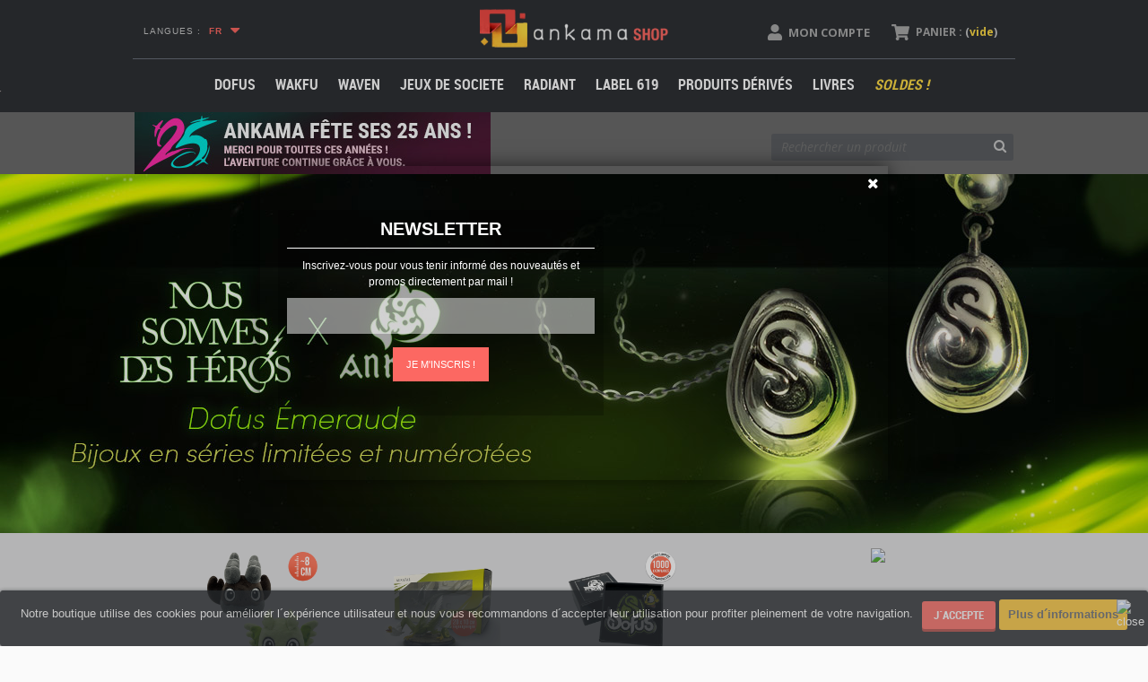

--- FILE ---
content_type: text/html; charset=utf-8
request_url: https://www.ankama-shop.com/fr/
body_size: 31160
content:

<!DOCTYPE HTML>
<!--[if lt IE 7]> <html class="no-js lt-ie9 lt-ie8 lt-ie7" lang="fr-fr"><![endif]-->
<!--[if IE 7]><html class="no-js lt-ie9 lt-ie8 ie7" lang="fr-fr"><![endif]-->
<!--[if IE 8]><html class="no-js lt-ie9 ie8" lang="fr-fr"><![endif]-->
<!--[if gt IE 8]> <html class="no-js ie9" lang="fr-fr"><![endif]-->
<html lang="fr-fr">
	<head>
		<meta charset="utf-8" />
				<title>Ankama Shop: la boutique officielle de l&#039;univers Ankama</title>
		
					<meta name="description" content="La boutique officielle Ankama. Retrouve toutes les BD, livres, jeux, figurines et goodies de nos univers : Dofus, Wakfu, Krosmaster, Maliki, Label 619…" />
						<meta name="generator" content="PrestaShop" />
		
				
				<meta name="robots" content="index,follow" />
				<meta name="viewport" content="width=device-width,initial-scale=1,user-scalable=no" />
		<meta name="apple-mobile-web-app-capable" content="yes" />
		<link rel="icon" type="image/vnd.microsoft.icon" href="/img/favicon.ico?1757683801" />
		<link rel="shortcut icon" type="image/x-icon" href="/img/favicon.ico?1757683801" />
		<link rel="icon" type="image/x-icon" href="/img/favicon.ico" />

		<link href='https://fonts.googleapis.com/css?family=Open+Sans:700,800,400italic,400,700italic,300|Lato|Anton' rel='stylesheet' type='text/css'>
									<link rel="stylesheet" href="https://cdn1.ankama-shop.com/themes/TrailMix/cache/v_2268_97ab11ac9adf6c950b55af20bc50e3db_all.css?v=20230606-05" type="text/css" media="all" />
							<style>.ls-outline .ls-nav-prev, .ls-outline .ls-nav-next {border: 0px solid #ffffff !important;}.ls-outline .ls-nav-prev, .ls-outline .ls-nav-next {background: rgba(0,0,0,0.7);}.ls-outline .ls-nav-prev:hover, .ls-outline .ls-nav-next:hover {background-color: #e74c3c !important;}.ls-outline .ls-bottom-slidebuttons a {border: 0px solid #fff !important;}.ls-outline .ls-bottom-slidebuttons a.ls-nav-active, .ls-outline .ls-bottom-slidebuttons a:hover {background: #e74c3c !important;}</style>
				<!-- MODULE PM_AdvancedSearch4 || Presta-Module.com -->

<!-- MODULE PM_AdvancedSearch4 || Presta-Module.com -->  
<!--[if lt IE 10]>
	
<script src="http://www.ankama-shop.com/modules/bakednewsletter/js/html5.js" type="text/javascript"></script>
<![endif]-->




<!-- Module Newsletter Popup -->
<div id="myModal" class="reveal-modal">
	<div id="popup-news">
        <h1>Newsletter</h1>
        <p>
             Inscrivez-vous pour vous tenir informé des nouveautés et promos directement par mail !        </p>
		
        
        <form id="newsletterpopup_form" action="https://www.ankama-shop.com/fr/" method="post">
            <input type="text" name="email" size="18" value="" />
             <input type="hidden" name="ctk_submitNewsletter" id="ctk_submitNewsletter" />
            <button name="ctk_btnSubmit" id="ctk_btnSubmit" type="button" class="bakedsubmit">
                
			Je m'inscris !
            </button>
			<div class="clear"></div>
            			
            <div class="result">
                <div class="load-result">&nbsp;</div>
                <div class="msg-result">&nbsp;</div>
            </div>
          
            <div class="clear"></div>
            			        </form>
        <a id="close-reveal-modal" class="close-reveal-modal"></a>
	</div>
    <div id="popup-terms" style="display: none;">
        <div id="cms_page">

                        
        </div>
        <a id="back-reveal-modal" class="back-reveal-modal"></a>
    </div>
</div>
<!-- End Module Newsletter Popup --><!-- Enable Facebook Pixels -->



<!-- End Enable Facebook Pixels --><!-- Add To cart Pixel Call -->



<!-- End Add to cart pixel call --><meta name="generator" content="Powered by Creative Slider 6.6.3 - Multi-Purpose, Responsive, Parallax, Mobile-Friendly Slider Module for PrestaShop." />

        

	

<link rel="stylesheet" href="https://www.ankama-shop.com/modules/presmobiccategoriesmenu/views/css/presmobicategorymenu-left-transition.css" type="text/css" media="all" />
<link rel="stylesheet" href="https://www.ankama-shop.com/modules/presmobiccategoriesmenu/views/css/stylepresmobiccategoriesmenu.css" type="text/css" media="all" />

<link rel="stylesheet" href="https://www.ankama-shop.com/modules/presmobiccategoriesmenu/views/css/animation.css">


 
      
<div class="PresMobicCategoriesMenu">
    
    <div id="icon_catemenu" class="PresMobicCategoriesMenu-icon" style=" top: 100px;left: 0;" onclick="PresMobicCategoriesMenu_Click(),brechangeeditproduct1() ">
        
    </div>
    
    <div class="PresMobicCategoriesMenu-menu-container">
        <div class="main-menu">
            <div class="PresMobicCategoriesMenu-menu-title">Menu
                <span class="menuicon-td-close" onclick="PresMobicCategoriesMenu_Body_Click()">X</span>
            </div>
            <div class="PresMobicCategoriesMenu-menu-ul">
                            <ul class=" sub-menu-2 ">
                            <li class="PresMobicCategoriesMenu-menu-item menu-item-parent menu-level-2 clearfix">
                    <a  href="https://www.ankama-shop.com/fr/3-dofus" onclick="PresMobicCategoriesMenu_Body_Click()"  class="PresMobicCategoriesMenu-image-and-name category_link_has_submenu" >
                                                <span class="category_link">Dofus</span>
                                            </a>
                                        <div class="PresMobicCategoriesMenu-show-submenu">
                        <i class="menuicon-td-plus  PresMobicCategoriesMenu_icon_active" onclick="PresMobicCategoriesMenu_Show_submenu(this)">+</i>
                        <i class="menuicon-td-minus " onclick="PresMobicCategoriesMenu_Hide_submenu(this)">-</i>
                    </div>
                                 <ul class="PresMobicCategoriesMenu-submenu sub-menu-3 ">
                            <li class="PresMobicCategoriesMenu-menu-item menu-level-3 clearfix">
                    <a  href="https://www.ankama-shop.com/fr/11-livres-dofus" onclick="PresMobicCategoriesMenu_Body_Click()"  class="PresMobicCategoriesMenu-image-and-name category_link_has_submenu" >
                                                <span class="category_link">Livres</span>
                                            </a>
                                        <div class="PresMobicCategoriesMenu-show-submenu">
                        <i class=" menuicon-td-angle-right PresMobicCategoriesMenu_icon_active" onclick="PresMobicCategoriesMenu_Show_submenu(this)">+</i>
                        <i class=" menuicon-td-angle-down " onclick="PresMobicCategoriesMenu_Hide_submenu(this)">-</i>
                    </div>
                                 <ul class="PresMobicCategoriesMenu-submenu sub-menu-11  ul-submenu">
                            <li class="PresMobicCategoriesMenu-menu-item menu-level-4 clearfix">
                    <a  href="https://www.ankama-shop.com/fr/49-mangas-dofus" onclick="PresMobicCategoriesMenu_Body_Click()"  class="PresMobicCategoriesMenu-image-and-name " >
                                                <span class="category_link">MANGAS</span>
                                            </a>
                                    </li>
                        
        </ul>
            <ul class="PresMobicCategoriesMenu-submenu sub-menu-11  ul-submenu">
                            <li class="PresMobicCategoriesMenu-menu-item menu-level-4 clearfix">
                    <a  href="https://www.ankama-shop.com/fr/50-bd" onclick="PresMobicCategoriesMenu_Body_Click()"  class="PresMobicCategoriesMenu-image-and-name " >
                                                <span class="category_link">BD</span>
                                            </a>
                                    </li>
                        
        </ul>
            <ul class="PresMobicCategoriesMenu-submenu sub-menu-11  ul-submenu">
                            <li class="PresMobicCategoriesMenu-menu-item menu-level-4 clearfix">
                    <a  href="https://www.ankama-shop.com/fr/51-romans" onclick="PresMobicCategoriesMenu_Body_Click()"  class="PresMobicCategoriesMenu-image-and-name " >
                                                <span class="category_link">ROMANS</span>
                                            </a>
                                    </li>
                        
        </ul>
            <ul class="PresMobicCategoriesMenu-submenu sub-menu-11  ul-submenu">
                            <li class="PresMobicCategoriesMenu-menu-item menu-level-4 clearfix">
                    <a  href="https://www.ankama-shop.com/fr/52-artbooks" onclick="PresMobicCategoriesMenu_Body_Click()"  class="PresMobicCategoriesMenu-image-and-name " >
                                                <span class="category_link">ARTBOOKS</span>
                                            </a>
                                    </li>
                        
        </ul>
        
                                    </li>
                        
        </ul>
            <ul class="PresMobicCategoriesMenu-submenu sub-menu-3 ">
                            <li class="PresMobicCategoriesMenu-menu-item menu-level-3 clearfix">
                    <a  href="https://www.ankama-shop.com/fr/12-produits-derives-dofus" onclick="PresMobicCategoriesMenu_Body_Click()"  class="PresMobicCategoriesMenu-image-and-name " >
                                                <span class="category_link">PRODUITS DERIVES DOFUS</span>
                                            </a>
                                    </li>
                        
        </ul>
            <ul class="PresMobicCategoriesMenu-submenu sub-menu-3 ">
                            <li class="PresMobicCategoriesMenu-menu-item menu-level-3 clearfix">
                    <a  href="https://www.ankama-shop.com/fr/531-abonnements-ogrines-cartes-items" onclick="PresMobicCategoriesMenu_Body_Click()"  class="PresMobicCategoriesMenu-image-and-name " >
                                                <span class="category_link">Abonnements, Ogrines, cartes items</span>
                                            </a>
                                    </li>
                        
        </ul>
        
                                    </li>
                        
        </ul>
            <ul class=" sub-menu-2 ">
                            <li class="PresMobicCategoriesMenu-menu-item menu-item-parent menu-level-2 clearfix">
                    <a  href="https://www.ankama-shop.com/fr/4-wakfu" onclick="PresMobicCategoriesMenu_Body_Click()"  class="PresMobicCategoriesMenu-image-and-name category_link_has_submenu" >
                                                <span class="category_link">Wakfu</span>
                                            </a>
                                        <div class="PresMobicCategoriesMenu-show-submenu">
                        <i class="menuicon-td-plus  PresMobicCategoriesMenu_icon_active" onclick="PresMobicCategoriesMenu_Show_submenu(this)">+</i>
                        <i class="menuicon-td-minus " onclick="PresMobicCategoriesMenu_Hide_submenu(this)">-</i>
                    </div>
                                 <ul class="PresMobicCategoriesMenu-submenu sub-menu-4 ">
                            <li class="PresMobicCategoriesMenu-menu-item menu-level-3 clearfix">
                    <a  href="https://www.ankama-shop.com/fr/55-livres-wakfu" onclick="PresMobicCategoriesMenu_Body_Click()"  class="PresMobicCategoriesMenu-image-and-name category_link_has_submenu" >
                                                <span class="category_link">LIVRES</span>
                                            </a>
                                        <div class="PresMobicCategoriesMenu-show-submenu">
                        <i class=" menuicon-td-angle-right PresMobicCategoriesMenu_icon_active" onclick="PresMobicCategoriesMenu_Show_submenu(this)">+</i>
                        <i class=" menuicon-td-angle-down " onclick="PresMobicCategoriesMenu_Hide_submenu(this)">-</i>
                    </div>
                                 <ul class="PresMobicCategoriesMenu-submenu sub-menu-55  ul-submenu">
                            <li class="PresMobicCategoriesMenu-menu-item menu-level-4 clearfix">
                    <a  href="https://www.ankama-shop.com/fr/54-bd-mangas" onclick="PresMobicCategoriesMenu_Body_Click()"  class="PresMobicCategoriesMenu-image-and-name " >
                                                <span class="category_link">BD, Mangas</span>
                                            </a>
                                    </li>
                        
        </ul>
            <ul class="PresMobicCategoriesMenu-submenu sub-menu-55  ul-submenu">
                            <li class="PresMobicCategoriesMenu-menu-item menu-level-4 clearfix">
                    <a  href="https://www.ankama-shop.com/fr/490-artbook" onclick="PresMobicCategoriesMenu_Body_Click()"  class="PresMobicCategoriesMenu-image-and-name " >
                                                <span class="category_link">Artbook</span>
                                            </a>
                                    </li>
                        
        </ul>
        
                                    </li>
                        
        </ul>
            <ul class="PresMobicCategoriesMenu-submenu sub-menu-4 ">
                            <li class="PresMobicCategoriesMenu-menu-item menu-level-3 clearfix">
                    <a  href="https://www.ankama-shop.com/fr/58-produits-derives-wakfu" onclick="PresMobicCategoriesMenu_Body_Click()"  class="PresMobicCategoriesMenu-image-and-name " >
                                                <span class="category_link">PRODUITS DERIVES WAKFU</span>
                                            </a>
                                    </li>
                        
        </ul>
        
                                    </li>
                        
        </ul>
            <ul class=" sub-menu-2 ">
                            <li class="PresMobicCategoriesMenu-menu-item menu-item-parent menu-level-2 clearfix">
                    <a  href="https://www.ankama-shop.com/fr/1249-waven-produits-derives" onclick="PresMobicCategoriesMenu_Body_Click()"  class="PresMobicCategoriesMenu-image-and-name " >
                                                <span class="category_link">WAVEN</span>
                                            </a>
                                    </li>
                        
        </ul>
            <ul class=" sub-menu-2 ">
                            <li class="PresMobicCategoriesMenu-menu-item menu-item-parent menu-level-2 clearfix">
                    <a  href="https://www.ankama-shop.com/fr/838-jeux-de-societe" onclick="PresMobicCategoriesMenu_Body_Click()"  class="PresMobicCategoriesMenu-image-and-name category_link_has_submenu" >
                                                <span class="category_link">JEUX DE SOCIETE</span>
                                            </a>
                                        <div class="PresMobicCategoriesMenu-show-submenu">
                        <i class="menuicon-td-plus  PresMobicCategoriesMenu_icon_active" onclick="PresMobicCategoriesMenu_Show_submenu(this)">+</i>
                        <i class="menuicon-td-minus " onclick="PresMobicCategoriesMenu_Hide_submenu(this)">-</i>
                    </div>
                                 <ul class="PresMobicCategoriesMenu-submenu sub-menu-838 ">
                            <li class="PresMobicCategoriesMenu-menu-item menu-level-3 clearfix">
                    <a  href="https://www.ankama-shop.com/fr/1271-arkeis" onclick="PresMobicCategoriesMenu_Body_Click()"  class="PresMobicCategoriesMenu-image-and-name " >
                                                <span class="category_link">Arkeis</span>
                                            </a>
                                    </li>
                        
        </ul>
            <ul class="PresMobicCategoriesMenu-submenu sub-menu-838 ">
                            <li class="PresMobicCategoriesMenu-menu-item menu-level-3 clearfix">
                    <a  href="https://www.ankama-shop.com/fr/5-krosmaster" onclick="PresMobicCategoriesMenu_Body_Click()"  class="PresMobicCategoriesMenu-image-and-name category_link_has_submenu" >
                                                <span class="category_link">Krosmaster</span>
                                            </a>
                                        <div class="PresMobicCategoriesMenu-show-submenu">
                        <i class=" menuicon-td-angle-right PresMobicCategoriesMenu_icon_active" onclick="PresMobicCategoriesMenu_Show_submenu(this)">+</i>
                        <i class=" menuicon-td-angle-down " onclick="PresMobicCategoriesMenu_Hide_submenu(this)">-</i>
                    </div>
                                 <ul class="PresMobicCategoriesMenu-submenu sub-menu-5  ul-submenu">
                            <li class="PresMobicCategoriesMenu-menu-item menu-level-4 clearfix">
                    <a  href="https://www.ankama-shop.com/fr/53-figurines-a-jouer-et-dotations" onclick="PresMobicCategoriesMenu_Body_Click()"  class="PresMobicCategoriesMenu-image-and-name " >
                                                <span class="category_link">Figurines &agrave; Jouer et dotations</span>
                                            </a>
                                    </li>
                        
        </ul>
            <ul class="PresMobicCategoriesMenu-submenu sub-menu-5  ul-submenu">
                            <li class="PresMobicCategoriesMenu-menu-item menu-level-4 clearfix">
                    <a  href="https://www.ankama-shop.com/fr/59-jeux-de-plateau-et-extensions" onclick="PresMobicCategoriesMenu_Body_Click()"  class="PresMobicCategoriesMenu-image-and-name " >
                                                <span class="category_link">Jeux de plateau et extensions</span>
                                            </a>
                                    </li>
                        
        </ul>
            <ul class="PresMobicCategoriesMenu-submenu sub-menu-5  ul-submenu">
                            <li class="PresMobicCategoriesMenu-menu-item menu-level-4 clearfix">
                    <a  href="https://www.ankama-shop.com/fr/60-accessoires-et-papeterie-" onclick="PresMobicCategoriesMenu_Body_Click()"  class="PresMobicCategoriesMenu-image-and-name " >
                                                <span class="category_link">Accessoires et papeterie </span>
                                            </a>
                                    </li>
                        
        </ul>
        
                                    </li>
                        
        </ul>
            <ul class="PresMobicCategoriesMenu-submenu sub-menu-838 ">
                            <li class="PresMobicCategoriesMenu-menu-item menu-level-3 clearfix">
                    <a  href="https://www.ankama-shop.com/fr/68-tous-les-jeux-de-societe" onclick="PresMobicCategoriesMenu_Body_Click()"  class="PresMobicCategoriesMenu-image-and-name " >
                                                <span class="category_link">TOUS LES JEUX DE SOCIETE</span>
                                            </a>
                                    </li>
                        
        </ul>
        
                                    </li>
                        
        </ul>
            <ul class=" sub-menu-2 ">
                            <li class="PresMobicCategoriesMenu-menu-item menu-item-parent menu-level-2 clearfix">
                    <a  href="https://www.ankama-shop.com/fr/724-radiant-tony-valente" onclick="PresMobicCategoriesMenu_Body_Click()"  class="PresMobicCategoriesMenu-image-and-name category_link_has_submenu" >
                                                <span class="category_link">RADIANT</span>
                                            </a>
                                        <div class="PresMobicCategoriesMenu-show-submenu">
                        <i class="menuicon-td-plus  PresMobicCategoriesMenu_icon_active" onclick="PresMobicCategoriesMenu_Show_submenu(this)">+</i>
                        <i class="menuicon-td-minus " onclick="PresMobicCategoriesMenu_Hide_submenu(this)">-</i>
                    </div>
                                 <ul class="PresMobicCategoriesMenu-submenu sub-menu-724 ">
                            <li class="PresMobicCategoriesMenu-menu-item menu-level-3 clearfix">
                    <a  href="https://www.ankama-shop.com/fr/725-mangas-romans" onclick="PresMobicCategoriesMenu_Body_Click()"  class="PresMobicCategoriesMenu-image-and-name " >
                                                <span class="category_link">MANGAS, ROMANS</span>
                                            </a>
                                    </li>
                        
        </ul>
            <ul class="PresMobicCategoriesMenu-submenu sub-menu-724 ">
                            <li class="PresMobicCategoriesMenu-menu-item menu-level-3 clearfix">
                    <a  href="https://www.ankama-shop.com/fr/726-produits-derives-radiant" onclick="PresMobicCategoriesMenu_Body_Click()"  class="PresMobicCategoriesMenu-image-and-name " >
                                                <span class="category_link">PRODUITS DERIVES RADIANT</span>
                                            </a>
                                    </li>
                        
        </ul>
        
                                    </li>
                        
        </ul>
            <ul class=" sub-menu-2 ">
                            <li class="PresMobicCategoriesMenu-menu-item menu-item-parent menu-level-2 clearfix">
                    <a  href="https://www.ankama-shop.com/fr/13-label-619" onclick="PresMobicCategoriesMenu_Body_Click()"  class="PresMobicCategoriesMenu-image-and-name category_link_has_submenu" >
                                                <span class="category_link">Label 619</span>
                                            </a>
                                        <div class="PresMobicCategoriesMenu-show-submenu">
                        <i class="menuicon-td-plus  PresMobicCategoriesMenu_icon_active" onclick="PresMobicCategoriesMenu_Show_submenu(this)">+</i>
                        <i class="menuicon-td-minus " onclick="PresMobicCategoriesMenu_Hide_submenu(this)">-</i>
                    </div>
                                 <ul class="PresMobicCategoriesMenu-submenu sub-menu-13 ">
                            <li class="PresMobicCategoriesMenu-menu-item menu-level-3 clearfix">
                    <a  href="https://www.ankama-shop.com/fr/1279-offre-speciale-porte-cles-angelino-label-619-mutafukaz-run" onclick="PresMobicCategoriesMenu_Body_Click()"  class="PresMobicCategoriesMenu-image-and-name " >
                                                <span class="category_link">Offre sp&eacute;ciale porte-cl&eacute;s Angelino</span>
                                            </a>
                                    </li>
                        
        </ul>
            <ul class="PresMobicCategoriesMenu-submenu sub-menu-13 ">
                            <li class="PresMobicCategoriesMenu-menu-item menu-level-3 clearfix">
                    <a  href="https://www.ankama-shop.com/fr/73-livres" onclick="PresMobicCategoriesMenu_Body_Click()"  class="PresMobicCategoriesMenu-image-and-name category_link_has_submenu" >
                                                <span class="category_link">LIVRES</span>
                                            </a>
                                        <div class="PresMobicCategoriesMenu-show-submenu">
                        <i class=" menuicon-td-angle-right PresMobicCategoriesMenu_icon_active" onclick="PresMobicCategoriesMenu_Show_submenu(this)">+</i>
                        <i class=" menuicon-td-angle-down " onclick="PresMobicCategoriesMenu_Hide_submenu(this)">-</i>
                    </div>
                                 <ul class="PresMobicCategoriesMenu-submenu sub-menu-73  ul-submenu">
                            <li class="PresMobicCategoriesMenu-menu-item menu-level-4 clearfix">
                    <a  href="https://www.ankama-shop.com/fr/74-bd" onclick="PresMobicCategoriesMenu_Body_Click()"  class="PresMobicCategoriesMenu-image-and-name " >
                                                <span class="category_link">BD</span>
                                            </a>
                                    </li>
                        
        </ul>
            <ul class="PresMobicCategoriesMenu-submenu sub-menu-73  ul-submenu">
                            <li class="PresMobicCategoriesMenu-menu-item menu-level-4 clearfix">
                    <a  href="https://www.ankama-shop.com/fr/76-artbooks" onclick="PresMobicCategoriesMenu_Body_Click()"  class="PresMobicCategoriesMenu-image-and-name " >
                                                <span class="category_link">Artbooks</span>
                                            </a>
                                    </li>
                        
        </ul>
        
                                    </li>
                        
        </ul>
            <ul class="PresMobicCategoriesMenu-submenu sub-menu-13 ">
                            <li class="PresMobicCategoriesMenu-menu-item menu-level-3 clearfix">
                    <a  href="https://www.ankama-shop.com/fr/101-mutafukaz" onclick="PresMobicCategoriesMenu_Body_Click()"  class="PresMobicCategoriesMenu-image-and-name " >
                                                <span class="category_link">MUTAFUKAZ</span>
                                            </a>
                                    </li>
                        
        </ul>
            <ul class="PresMobicCategoriesMenu-submenu sub-menu-13 ">
                            <li class="PresMobicCategoriesMenu-menu-item menu-level-3 clearfix">
                    <a  href="https://www.ankama-shop.com/fr/79-produits-derives-label-619" onclick="PresMobicCategoriesMenu_Body_Click()"  class="PresMobicCategoriesMenu-image-and-name " >
                                                <span class="category_link">PRODUITS DERIVES LABEL 619</span>
                                            </a>
                                    </li>
                        
        </ul>
        
                                    </li>
                        
        </ul>
            <ul class=" sub-menu-2 ">
                            <li class="PresMobicCategoriesMenu-menu-item menu-item-parent menu-level-2 clearfix">
                    <a  href="https://www.ankama-shop.com/fr/8-produits-derives" onclick="PresMobicCategoriesMenu_Body_Click()"  class="PresMobicCategoriesMenu-image-and-name category_link_has_submenu" >
                                                <span class="category_link">PRODUITS D&Eacute;RIV&Eacute;S</span>
                                            </a>
                                        <div class="PresMobicCategoriesMenu-show-submenu">
                        <i class="menuicon-td-plus  PresMobicCategoriesMenu_icon_active" onclick="PresMobicCategoriesMenu_Show_submenu(this)">+</i>
                        <i class="menuicon-td-minus " onclick="PresMobicCategoriesMenu_Hide_submenu(this)">-</i>
                    </div>
                                 <ul class="PresMobicCategoriesMenu-submenu sub-menu-8 ">
                            <li class="PresMobicCategoriesMenu-menu-item menu-level-3 clearfix">
                    <a  href="https://www.ankama-shop.com/fr/1468-saison-emeraude" onclick="PresMobicCategoriesMenu_Body_Click()"  class="PresMobicCategoriesMenu-image-and-name " >
                                                <span class="category_link">Saison Emeraude</span>
                                            </a>
                                    </li>
                        
        </ul>
            <ul class="PresMobicCategoriesMenu-submenu sub-menu-8 ">
                            <li class="PresMobicCategoriesMenu-menu-item menu-level-3 clearfix">
                    <a  href="https://www.ankama-shop.com/fr/1409-ankama-x-nous-sommes-des-heros-bijoux" onclick="PresMobicCategoriesMenu_Body_Click()"  class="PresMobicCategoriesMenu-image-and-name " >
                                                <span class="category_link">Ankama x Nous Sommes des H&eacute;ros</span>
                                            </a>
                                    </li>
                        
        </ul>
            <ul class="PresMobicCategoriesMenu-submenu sub-menu-8 ">
                            <li class="PresMobicCategoriesMenu-menu-item menu-level-3 clearfix">
                    <a  href="https://www.ankama-shop.com/fr/1236-creatures-peluches-pins-dofus" onclick="PresMobicCategoriesMenu_Body_Click()"  class="PresMobicCategoriesMenu-image-and-name " >
                                                <span class="category_link">COLLECTION CREATURES</span>
                                            </a>
                                    </li>
                        
        </ul>
            <ul class="PresMobicCategoriesMenu-submenu sub-menu-8 ">
                            <li class="PresMobicCategoriesMenu-menu-item menu-level-3 clearfix">
                    <a  href="https://www.ankama-shop.com/fr/1119-princesse-dragon" onclick="PresMobicCategoriesMenu_Body_Click()"  class="PresMobicCategoriesMenu-image-and-name " >
                                                <span class="category_link">Princesse Dragon</span>
                                            </a>
                                    </li>
                        
        </ul>
            <ul class="PresMobicCategoriesMenu-submenu sub-menu-8 ">
                            <li class="PresMobicCategoriesMenu-menu-item menu-level-3 clearfix">
                    <a  href="https://www.ankama-shop.com/fr/1104-bonta-vs-brakmar" onclick="PresMobicCategoriesMenu_Body_Click()"  class="PresMobicCategoriesMenu-image-and-name " >
                                                <span class="category_link">BONTA VS BR&Acirc;KMAR</span>
                                            </a>
                                    </li>
                        
        </ul>
            <ul class="PresMobicCategoriesMenu-submenu sub-menu-8 ">
                            <li class="PresMobicCategoriesMenu-menu-item menu-level-3 clearfix">
                    <a  href="https://www.ankama-shop.com/fr/532-abonnements-ogrines-cartes-items" onclick="PresMobicCategoriesMenu_Body_Click()"  class="PresMobicCategoriesMenu-image-and-name " >
                                                <span class="category_link">Abonnements, Ogrines, cartes items</span>
                                            </a>
                                    </li>
                        
        </ul>
            <ul class="PresMobicCategoriesMenu-submenu sub-menu-8 ">
                            <li class="PresMobicCategoriesMenu-menu-item menu-level-3 clearfix">
                    <a  href="https://www.ankama-shop.com/fr/65-peluches-figurines" onclick="PresMobicCategoriesMenu_Body_Click()"  class="PresMobicCategoriesMenu-image-and-name " >
                                                <span class="category_link">PELUCHES, FIGURINES</span>
                                            </a>
                                    </li>
                        
        </ul>
            <ul class="PresMobicCategoriesMenu-submenu sub-menu-8 ">
                            <li class="PresMobicCategoriesMenu-menu-item menu-level-3 clearfix">
                    <a  href="https://www.ankama-shop.com/fr/66-textiles-bijoux" onclick="PresMobicCategoriesMenu_Body_Click()"  class="PresMobicCategoriesMenu-image-and-name " >
                                                <span class="category_link">TEXTILES, BIJOUX</span>
                                            </a>
                                    </li>
                        
        </ul>
            <ul class="PresMobicCategoriesMenu-submenu sub-menu-8 ">
                            <li class="PresMobicCategoriesMenu-menu-item menu-level-3 clearfix">
                    <a  href="https://www.ankama-shop.com/fr/770-porte-cles-pin-s-accessoires-stickers" onclick="PresMobicCategoriesMenu_Body_Click()"  class="PresMobicCategoriesMenu-image-and-name " >
                                                <span class="category_link">PORTE-CL&Eacute;S, PIN&#039;S , ACCESSOIRES, STICKERS</span>
                                            </a>
                                    </li>
                        
        </ul>
            <ul class="PresMobicCategoriesMenu-submenu sub-menu-8 ">
                            <li class="PresMobicCategoriesMenu-menu-item menu-level-3 clearfix">
                    <a  href="https://www.ankama-shop.com/fr/67-puzzle-sac-papeterie" onclick="PresMobicCategoriesMenu_Body_Click()"  class="PresMobicCategoriesMenu-image-and-name " >
                                                <span class="category_link">PUZZLE, SAC, PAPETERIE</span>
                                            </a>
                                    </li>
                        
        </ul>
            <ul class="PresMobicCategoriesMenu-submenu sub-menu-8 ">
                            <li class="PresMobicCategoriesMenu-menu-item menu-level-3 clearfix">
                    <a  href="https://www.ankama-shop.com/fr/70-packs-exclusifs" onclick="PresMobicCategoriesMenu_Body_Click()"  class="PresMobicCategoriesMenu-image-and-name " >
                                                <span class="category_link">PACKS EXCLUSIFS</span>
                                            </a>
                                    </li>
                        
        </ul>
            <ul class="PresMobicCategoriesMenu-submenu sub-menu-8 ">
                            <li class="PresMobicCategoriesMenu-menu-item menu-level-3 clearfix">
                    <a  href="https://www.ankama-shop.com/fr/71-mugs-gourdes-bento-box" onclick="PresMobicCategoriesMenu_Body_Click()"  class="PresMobicCategoriesMenu-image-and-name " >
                                                <span class="category_link">MUGS, GOURDES, BENTO BOX</span>
                                            </a>
                                    </li>
                        
        </ul>
            <ul class="PresMobicCategoriesMenu-submenu sub-menu-8 ">
                            <li class="PresMobicCategoriesMenu-menu-item menu-level-3 clearfix">
                    <a  href="https://www.ankama-shop.com/fr/69-blu-ray-dvd-musique" onclick="PresMobicCategoriesMenu_Body_Click()"  class="PresMobicCategoriesMenu-image-and-name " >
                                                <span class="category_link">BLU-RAY, DVD, MUSIQUE</span>
                                            </a>
                                    </li>
                        
        </ul>
            <ul class="PresMobicCategoriesMenu-submenu sub-menu-8 ">
                            <li class="PresMobicCategoriesMenu-menu-item menu-level-3 clearfix">
                    <a  href="https://www.ankama-shop.com/fr/808-tapis-de-souris-multimedia" onclick="PresMobicCategoriesMenu_Body_Click()"  class="PresMobicCategoriesMenu-image-and-name " >
                                                <span class="category_link">TAPIS DE SOURIS, MULTIMEDIA</span>
                                            </a>
                                    </li>
                        
        </ul>
            <ul class="PresMobicCategoriesMenu-submenu sub-menu-8 ">
                            <li class="PresMobicCategoriesMenu-menu-item menu-level-3 clearfix">
                    <a  href="https://www.ankama-shop.com/fr/809-posters-decoration-interieure" onclick="PresMobicCategoriesMenu_Body_Click()"  class="PresMobicCategoriesMenu-image-and-name " >
                                                <span class="category_link">POSTERS, D&Eacute;CORATION INT&Eacute;RIEURE</span>
                                            </a>
                                    </li>
                        
        </ul>
            <ul class="PresMobicCategoriesMenu-submenu sub-menu-8 ">
                            <li class="PresMobicCategoriesMenu-menu-item menu-level-3 clearfix">
                    <a  href="https://www.ankama-shop.com/fr/1001-boissons-alimentation" onclick="PresMobicCategoriesMenu_Body_Click()"  class="PresMobicCategoriesMenu-image-and-name " >
                                                <span class="category_link">BOISSONS, ALIMENTATION</span>
                                            </a>
                                    </li>
                        
        </ul>
            <ul class="PresMobicCategoriesMenu-submenu sub-menu-8 ">
                            <li class="PresMobicCategoriesMenu-menu-item menu-level-3 clearfix">
                    <a  href="https://www.ankama-shop.com/fr/1385-gloires-du-passe" onclick="PresMobicCategoriesMenu_Body_Click()"  class="PresMobicCategoriesMenu-image-and-name " >
                                                <span class="category_link">Gloires du pass&eacute;</span>
                                            </a>
                                    </li>
                        
        </ul>
        
                                    </li>
                        
        </ul>
            <ul class=" sub-menu-2 ">
                            <li class="PresMobicCategoriesMenu-menu-item menu-item-parent menu-level-2 clearfix">
                    <a  href="https://www.ankama-shop.com/fr/9-livres" onclick="PresMobicCategoriesMenu_Body_Click()"  class="PresMobicCategoriesMenu-image-and-name category_link_has_submenu" >
                                                <span class="category_link">LIVRES</span>
                                            </a>
                                        <div class="PresMobicCategoriesMenu-show-submenu">
                        <i class="menuicon-td-plus  PresMobicCategoriesMenu_icon_active" onclick="PresMobicCategoriesMenu_Show_submenu(this)">+</i>
                        <i class="menuicon-td-minus " onclick="PresMobicCategoriesMenu_Hide_submenu(this)">-</i>
                    </div>
                                 <ul class="PresMobicCategoriesMenu-submenu sub-menu-9 ">
                            <li class="PresMobicCategoriesMenu-menu-item menu-level-3 clearfix">
                    <a  href="https://www.ankama-shop.com/fr/1408-ankama-BD-editions-limitees-20-ans" onclick="PresMobicCategoriesMenu_Body_Click()"  class="PresMobicCategoriesMenu-image-and-name " >
                                                <span class="category_link">&Eacute;ditions Limit&eacute;es 20 ans</span>
                                            </a>
                                    </li>
                        
        </ul>
            <ul class="PresMobicCategoriesMenu-submenu sub-menu-9 ">
                            <li class="PresMobicCategoriesMenu-menu-item menu-level-3 clearfix">
                    <a  href="https://www.ankama-shop.com/fr/80-bd" onclick="PresMobicCategoriesMenu_Body_Click()"  class="PresMobicCategoriesMenu-image-and-name " >
                                                <span class="category_link">BD</span>
                                            </a>
                                    </li>
                        
        </ul>
            <ul class="PresMobicCategoriesMenu-submenu sub-menu-9 ">
                            <li class="PresMobicCategoriesMenu-menu-item menu-level-3 clearfix">
                    <a  href="https://www.ankama-shop.com/fr/82-mangas" onclick="PresMobicCategoriesMenu_Body_Click()"  class="PresMobicCategoriesMenu-image-and-name " >
                                                <span class="category_link">MANGAS</span>
                                            </a>
                                    </li>
                        
        </ul>
            <ul class="PresMobicCategoriesMenu-submenu sub-menu-9 ">
                            <li class="PresMobicCategoriesMenu-menu-item menu-level-3 clearfix">
                    <a  href="https://www.ankama-shop.com/fr/83-artbooks" onclick="PresMobicCategoriesMenu_Body_Click()"  class="PresMobicCategoriesMenu-image-and-name " >
                                                <span class="category_link">ARTBOOKS</span>
                                            </a>
                                    </li>
                        
        </ul>
            <ul class="PresMobicCategoriesMenu-submenu sub-menu-9 ">
                            <li class="PresMobicCategoriesMenu-menu-item menu-level-3 clearfix">
                    <a  href="https://www.ankama-shop.com/fr/85-romans" onclick="PresMobicCategoriesMenu_Body_Click()"  class="PresMobicCategoriesMenu-image-and-name " >
                                                <span class="category_link">ROMANS</span>
                                            </a>
                                    </li>
                        
        </ul>
            <ul class="PresMobicCategoriesMenu-submenu sub-menu-9 ">
                            <li class="PresMobicCategoriesMenu-menu-item menu-level-3 clearfix">
                    <a  href="https://www.ankama-shop.com/fr/902-livres-d-activites-jeux-d-aventures" onclick="PresMobicCategoriesMenu_Body_Click()"  class="PresMobicCategoriesMenu-image-and-name " >
                                                <span class="category_link">Livres d&#039;activit&eacute;s, jeux d&#039;aventures</span>
                                            </a>
                                    </li>
                        
        </ul>
            <ul class="PresMobicCategoriesMenu-submenu sub-menu-9 ">
                            <li class="PresMobicCategoriesMenu-menu-item menu-level-3 clearfix">
                    <a  href="https://www.ankama-shop.com/fr/452-nos-integrales" onclick="PresMobicCategoriesMenu_Body_Click()"  class="PresMobicCategoriesMenu-image-and-name " >
                                                <span class="category_link">Nos int&eacute;grales </span>
                                            </a>
                                    </li>
                        
        </ul>
            <ul class="PresMobicCategoriesMenu-submenu sub-menu-9 ">
                            <li class="PresMobicCategoriesMenu-menu-item menu-level-3 clearfix">
                    <a  href="https://www.ankama-shop.com/fr/453-one-shot-" onclick="PresMobicCategoriesMenu_Body_Click()"  class="PresMobicCategoriesMenu-image-and-name " >
                                                <span class="category_link">One shot </span>
                                            </a>
                                    </li>
                        
        </ul>
            <ul class="PresMobicCategoriesMenu-submenu sub-menu-9 ">
                            <li class="PresMobicCategoriesMenu-menu-item menu-level-3 clearfix">
                    <a  href="https://www.ankama-shop.com/fr/6-maliki" onclick="PresMobicCategoriesMenu_Body_Click()"  class="PresMobicCategoriesMenu-image-and-name " >
                                                <span class="category_link">Maliki</span>
                                            </a>
                                    </li>
                        
        </ul>
        
                                    </li>
                        
        </ul>
            <ul class=" sub-menu-2 ">
        <li class="PresMobicCategoriesMenu-menu-item menu-item-parent menu-level-2 clearfix">
                    <a  href="https://www.ankama-shop.com/fr/promotions" onclick="PresMobicCategoriesMenu_Body_Click()"  class="PresMobicCategoriesMenu-image-and-name category_link_has_submenu" >
                        <span class="category_link">PROMO</span>
                    </a>
                </li>
    </ul>
    

                <br><hr><br>
                <div class="PresMobicCategoriesMenu-menu-tools">
                    

                    <div class="currencies-block-left">
    
                        <div class="current"><span class="cur-label">Langue :</span>
                                                                                                                    
                                                                    <a href="" title="Français (French)" rel="alternate" hreflang="fr" class="active"><strong>fr</strong></a>
                                                            
                                                                                            
                                                                    <a href="https://www.ankama-shop.com/en/" title="Anglais (English)" rel="alternate" hreflang="en">en</a>

                                                            
                                                                            </div>
                    </div>
                </div>
            </div>
        </div>
        <div onclick="PresMobicCategoriesMenu_Body_Click()"></div>
    </div>

</div>
    
    
 
<!-- Global site tag (gtag.js) - Google Analytics -->



		<!-- Google Tag Manager -->




<!-- End Google Tag Manager -->
		
		<link rel="stylesheet" type="text/css" href="https://cdn1.ankama-shop.com/themes/TrailMix/css/style.css">
		
				
		
		<!--[if IE 8]>
		
<script src="https://oss.maxcdn.com/libs/html5shiv/3.7.0/html5shiv.js"></script>
		
<script src="https://oss.maxcdn.com/libs/respond.js/1.3.0/respond.min.js"></script>
		<![endif]-->
		<!-- -->
		
				<meta class="netreviewsWidget" id="netreviewsWidgetNum22193" data-jsurl="//cl.avis-verifies.com/fr/cache/c/3/d/c3d641b1-24da-0774-392d-1024a6c256cc/widget4/widget08-right-22193_script.js"/>

<meta class="netreviewsWidget" id="netreviewsWidgetNum22194" data-jsurl="//cl.avis-verifies.com/fr/cache/c/3/d/c3d641b1-24da-0774-392d-1024a6c256cc/widget4/widget01-22194_script.js"/>

			</head>
	<body id="index" class="index hide-left-column hide-right-column lang_fr">
<!-- Google Tag Manager (noscript) -->
<noscript><iframe src="https://www.googletagmanager.com/ns.html?id=GTM-KH4DXJB" height="0" width="0" style="display:none;visibility:hidden"></iframe></noscript>
<!-- End Google Tag Manager (noscript) -->
					<div id="page">
		<!--			<div id="loader-wrapper">
				<div id="loader"></div>
				<div class="loader-logo">
				<img class="logo img-responsive load-screen" src="https://cdn1.ankama-shop.com/img/ankama-shop-logo-1660661042.jpg" alt="Ankama Shop" width="281" height="57"/>
				</div>
				<div class="loader-section section-left"></div>
				<div class="loader-section section-right"></div>
			</div>
			-->
			<div class="header-container">
				<header id="header">
					

<style>
	
	.lgcookieslaw_banner {
		display: table;
		width:100%;
		padding:10px;
		position:fixed;
		left:0;
		repeat-x scroll left top;
		background: #2e3135;
		border-color: #2e3135;
		border-left: 1px solid #2e3135;
		border-radius: 3px 3px 3px 3px;
		border-right: 1px solid #2e3135;
		color: #FFFFFF !important;
		z-index: 9999;
		border-style: solid;
		border-width: 1px;
		margin: 0;
		outline: medium none;
		padding: 3px 8px;
		text-align: center;
		vertical-align: middle;
		text-shadow: 0 0 0 0;
		-webkit-box-shadow: 0px 1px 5px 0px #2e3135;
		-moz-box-shadow:    0px 1px 5px 0px #2e3135;
		box-shadow:         0px 1px 5px 0px #2e3135;
	
	bottom:0;;
	opacity:0.8;
	
	}

	.lgcookieslaw_banner > form
	{
		position:relative;
	}
	.lgcookieslaw_banner > form input.btn.btn-default
	{
		border-color: #fc6862 !important;
		background: #fc6862 !important;
		color: #FFFFFF;
		text-align: center;
		margin-bottom: 8px;
		font-size:13px;
		padding:6px 10px 6px;
		margin-top:0;
	}

	.lgcookieslaw_banner > form a
	{
		border-color: #FFC939;
		background: #FFC939;
		color: #696b6e;
		margin-bottom: 8px;
		text-align: center;
	}

	.close_banner_btn
	{
		cursor:pointer;
		width:21px;
		height:21px;
		max-width:21px;
	}

</style>
	


<div class="lgcookieslaw_banner">
	<form method="post" action="/fr/" name="">
				<div class="" style="display:table; margin:0 auto;">
						<div style="display:table-cell; vertical-align: middle; padding:5px" ><p><span style="font-family: tahoma, arial, helvetica, sans-serif;">Notre boutique utilise des cookies pour améliorer l´expérience utilisateur et nous vous recommandons d´accepter leur utilisation pour profiter pleinement de votre navigation.</span></p></div>
							<div style="display:table-cell; vertical-align: middle; padding:5px">
					<input name="aceptocookies" class="button btn btn-default" type="submit" href="https://www.ankama-shop.com/fr/content/13-politique-de-confidentialite" value="J´accepte" >
					<a class="button btn btn-default"  target="_blank"  href="https://www.ankama-shop.com/fr/content/13-politique-de-confidentialite" >Plus d´informations
					</a>
				</div>
			
		</div>
							<div style="position:absolute;top:5px;right:15px;">
				<img src="/modules/lgcookieslaw/views/img/close.png" alt="close" class="close_banner_btn" onclick="closeinfo();">
			</div>
			</form>

</div>
  
<!--[if lt IE 10]>
	
<script src="http://www.ankama-shop.com/modules/bakednewsletter/js/html5.js" type="text/javascript"></script>
<![endif]-->




<!-- Module Newsletter Popup -->
<div id="myModal" class="reveal-modal">
	<div id="popup-news">
        <h1>Newsletter</h1>
        <p>
             Inscrivez-vous pour vous tenir informé des nouveautés et promos directement par mail !        </p>
		
        
        <form id="newsletterpopup_form" action="https://www.ankama-shop.com/fr/" method="post">
            <input type="text" name="email" size="18" value="" />
             <input type="hidden" name="ctk_submitNewsletter" id="ctk_submitNewsletter" />
            <button name="ctk_btnSubmit" id="ctk_btnSubmit" type="button" class="bakedsubmit">
                
			Je m'inscris !
            </button>
			<div class="clear"></div>
            			
            <div class="result">
                <div class="load-result">&nbsp;</div>
                <div class="msg-result">&nbsp;</div>
            </div>
          
            <div class="clear"></div>
            			        </form>
        <a id="close-reveal-modal" class="close-reveal-modal"></a>
	</div>
    <div id="popup-terms" style="display: none;">
        <div id="cms_page">

                        
        </div>
        <a id="back-reveal-modal" class="back-reveal-modal"></a>
    </div>
</div>
<!-- End Module Newsletter Popup -->
					
					<div class="nav">
						<div class="container">
							<div class="row">
								<nav>
									
	<!-- Block languages module -->
	<div id="languages_block_top" class="hidden-xs">
		<div class="current">
			<span class="cur-label">LANGUES :</span>
												<strong>FR</strong>
																</div>
		<ul id="first-languages" class="countries_ul toogle_content">
					<li class="selected_language">
													<a href="https://www.ankama-shop.com/fr/" title="Français (French)" rel="alternate" hreflang="fr">

									Français (French)
				</a>
			
			</li>
					<li >
													<a href="https://www.ankama-shop.com/en/" title="Anglais (English)" rel="alternate" hreflang="en">

									Anglais (English)
				</a>
			
			</li>
				</ul>
		
	</div>
	<!-- /Block languages module -->
<!-- MODULE Block cart -->

	<div class="shopping_cart hidden-xs">
		<a href="https://www.ankama-shop.com/fr/commande" title="Voir mon panier" rel="nofollow">
			<svg aria-hidden="true" focusable="false" data-prefix="fas" data-icon="shopping-cart" role="img" xmlns="http://www.w3.org/2000/svg" viewBox="0 0 576 512" class="svg-inline--fa fa-shopping-cart fa-w-18 fa-3x"><path fill="currentColor" d="M528.12 301.319l47.273-208C578.806 78.301 567.391 64 551.99 64H159.208l-9.166-44.81C147.758 8.021 137.93 0 126.529 0H24C10.745 0 0 10.745 0 24v16c0 13.255 10.745 24 24 24h69.883l70.248 343.435C147.325 417.1 136 435.222 136 456c0 30.928 25.072 56 56 56s56-25.072 56-56c0-15.674-6.447-29.835-16.824-40h209.647C430.447 426.165 424 440.326 424 456c0 30.928 25.072 56 56 56s56-25.072 56-56c0-22.172-12.888-41.332-31.579-50.405l5.517-24.276c3.413-15.018-8.002-29.319-23.403-29.319H218.117l-6.545-32h293.145c11.206 0 20.92-7.754 23.403-18.681z" class=""></path></svg>
			<b>Panier :</b>
			<span class="ajax_cart_quantity unvisible">0 Article</span>
			<span class="ajax_cart_total">
									(<small>vide</small>)
							</span>
	
					</a>
					<div class="cart_block block exclusive">
			<span class="cartarrow"></span>
				<div class="block_content">
					<!-- block list of products -->
					<div class="cart_block_list">
					<h3>Votre Panier</h3>
												<p class="cart_block_no_products">
							Aucun produit
						</p>
												<div class="cart-prices">
							<div class="cart-prices-line first-line">
								<span class="price cart_block_shipping_cost ajax_cart_shipping_cost unvisible">
																			 À définir																	</span>
								<span class="unvisible">
									Livraison
								</span>
							</div>
																						<div class="cart-prices-line">
									<span class="price cart_block_tax_cost ajax_cart_tax_cost">0,00 €</span>
									<span>TVA</span>
								</div>
														<div class="cart-prices-line last-line">
								<span class="price cart_block_total ajax_block_cart_total">0,00 €</span>
								<span>Total</span>
							</div>
															<p>
																	Les prix sont TTC
																</p>
													</div>
						<p class="cart-buttons">
							<a id="button_order_cart" class="btn btn-default button button-small" href="https://www.ankama-shop.com/fr/commande" title="Commander" rel="nofollow">
								<span>
									Commander<i class="icon-chevron-right right"></i>
								</span>
							</a>
						</p>
					</div>
				</div>
			</div><!-- .cart_block -->
			</div>


	<div id="layer_cart">
		<div class="clearfix">
			<div class="layer_cart_product col-xs-12 col-md-6">
				<span class="cross" title="Fermer la fenêtre"></span>
				<h2>
					<i class="icon-check"></i>Produit ajouté au panier avec succès
				</h2>
				<div class="product-image-container layer_cart_img">
				</div>
				<div class="layer_cart_product_info">
					<span id="layer_cart_product_title" class="product-name"></span>
					<span id="layer_cart_product_attributes"></span>
					<div>
						<strong class="dark">Quantité</strong>
						<span id="layer_cart_product_quantity"></span>
					</div>
					<div>
						<strong class="dark">Total</strong>
						<span id="layer_cart_product_price"></span>
					</div>
				</div>
			</div>
			<div class="layer_cart_cart col-xs-12 col-md-6">
				<h2>
					<!-- Plural Case [both cases are needed because page may be updated in Javascript] -->
					<span class="ajax_cart_product_txt_s  unvisible">
						Il y a <span class="ajax_cart_quantity">0</span> produits dans votre panier.
					</span>
					<!-- Singular Case [both cases are needed because page may be updated in Javascript] -->
					<span class="ajax_cart_product_txt ">
						Il y a 1 produit dans votre panier.
					</span>
				</h2>

				<div class="layer_cart_row">
					<strong class="dark">
						Total produits
																					TTC
																		</strong>
					<span class="ajax_block_products_total">
											</span>
				</div>

								<div class="layer_cart_row">
					<strong class="dark unvisible">
						Frais de port&nbsp;TTC					</strong>
					<span class="ajax_cart_shipping_cost unvisible">
													 À définir											</span>
				</div>
									<div class="layer_cart_row">
						<strong class="dark">TVA</strong>
						<span class="price cart_block_tax_cost ajax_cart_tax_cost">0,00 €</span>
					</div>
								<div class="layer_cart_row">
					<strong class="dark">
						Total
																					TTC
																		</strong>
					<span class="ajax_block_cart_total">
											</span>
				</div>
				<div class="button-container">
					<span class="continue btn btn-default button exclusive-medium" title="Continuer mes achats">
						<span>
							<i class="icon-chevron-left left"></i>Continuer mes achats
						</span>
					</span>
					<a class="btn btn-default button button-medium"	href="https://www.ankama-shop.com/fr/commande" title="Commander" rel="nofollow">
						<span>
							Commander<i class="icon-chevron-right right"></i>
						</span>
					</a>
				</div>
			</div>
		</div>
		<div class="crossseling"></div>
	</div> <!-- #layer_cart -->
	<div class="layer_cart_overlay"></div>

<!-- /MODULE Block cart -->
<div class="account  hidden-xs">
	<a href="https://www.ankama-shop.com/fr/mon-compte" title="Voir mon compte client" class="account current" rel="nofollow">
		<svg aria-hidden="true" focusable="false" data-prefix="fas" data-icon="user" role="img" xmlns="http://www.w3.org/2000/svg" viewBox="0 0 448 512" class="svg-inline--fa fa-user fa-w-14 fa-3x"><path fill="currentColor" d="M224 256c70.7 0 128-57.3 128-128S294.7 0 224 0 96 57.3 96 128s57.3 128 128 128zm89.6 32h-16.7c-22.2 10.2-46.9 16-72.9 16s-50.6-5.8-72.9-16h-16.7C60.2 288 0 348.2 0 422.4V464c0 26.5 21.5 48 48 48h352c26.5 0 48-21.5 48-48v-41.6c0-74.2-60.2-134.4-134.4-134.4z" class=""></path></svg>
		<b class="mycc">Mon compte</b>			</a>
	<ul id="first-account" class="account_ul toogle_content">
		<li>
		<a class="login" href="https://www.ankama-shop.com/fr/mon-compte" rel="nofollow" title="Identifiez-vous">
			Connexion
		</a>
	</li>
	<li>
		<a class="login" href="https://www.ankama-shop.com/fr/mon-compte" rel="nofollow" title="Identifiez-vous">
			Créer un compte
		</a>
	</li>
	
		</ul>
</div>

								</nav>
								<div id="lnk_logo2" class=" hidden-xs">
								<a href="https://www.ankama-shop.com/fr/" title="Ankama Shop">
									<img class="logo img-responsive" src="https://cdn1.ankama-shop.com/img/ankama-shop-logo-1660661042.jpg" alt="Ankama Shop" width="281" height="57"/>
								</a>
								</div>
							</div>
						</div>
					</div>
					<div class="container head_center">
						<div class="row">
							<div id="header_logo" class="">
								<div id="lnk_burger" class=" hidden-md hidden-lg" onclick="PresMobicCategoriesMenu_Click(); ">
									<svg viewBox="0 0 100 80" width="30" height="30">
										<rect width="100" height="12"></rect>
										<rect y="30" width="100" height="12"></rect>
										<rect y="60" width="100" height="12"></rect>
									</svg>
								</div>
								<div id="lnk_logo" class=" hidden-md hidden-lg">
								<a href="https://www.ankama-shop.com/fr/" title="Ankama Shop">
									<img class="logo img-responsive" src="https://cdn1.ankama-shop.com/img/ankama-shop-logo-1660661042.jpg" alt="Ankama Shop" width="281" height="57"/>
								</a>
								</div>
								<div id="lnk_account" class=" hidden-md hidden-lg">
									<a href="https://www.ankama-shop.com/fr/mon-compte" title="My account" rel="nofollow" class="account"><svg aria-hidden="true" focusable="false" data-prefix="fas" data-icon="user" role="img" xmlns="http://www.w3.org/2000/svg" viewBox="0 0 448 512" class="svg-inline--fa fa-user fa-w-14 fa-3x"><path fill="currentColor" d="M224 256c70.7 0 128-57.3 128-128S294.7 0 224 0 96 57.3 96 128s57.3 128 128 128zm89.6 32h-16.7c-22.2 10.2-46.9 16-72.9 16s-50.6-5.8-72.9-16h-16.7C60.2 288 0 348.2 0 422.4V464c0 26.5 21.5 48 48 48h352c26.5 0 48-21.5 48-48v-41.6c0-74.2-60.2-134.4-134.4-134.4z" class=""></path></svg></a>
									<a href="https://www.ankama-shop.com/fr/commande" title="View my shopping cart" rel="nofollow" class="cart"> <svg aria-hidden="true" focusable="false" data-prefix="fas" data-icon="shopping-cart" role="img" xmlns="http://www.w3.org/2000/svg" viewBox="0 0 576 512" class="svg-inline--fa fa-shopping-cart fa-w-18 fa-3x"><path fill="currentColor" d="M528.12 301.319l47.273-208C578.806 78.301 567.391 64 551.99 64H159.208l-9.166-44.81C147.758 8.021 137.93 0 126.529 0H24C10.745 0 0 10.745 0 24v16c0 13.255 10.745 24 24 24h69.883l70.248 343.435C147.325 417.1 136 435.222 136 456c0 30.928 25.072 56 56 56s56-25.072 56-56c0-15.674-6.447-29.835-16.824-40h209.647C430.447 426.165 424 440.326 424 456c0 30.928 25.072 56 56 56s56-25.072 56-56c0-22.172-12.888-41.332-31.579-50.405l5.517-24.276c3.413-15.018-8.002-29.319-23.403-29.319H218.117l-6.545-32h293.145c11.206 0 20.92-7.754 23.403-18.681z" class=""></path></svg></a>
								</div>
							</div>
							<div class="main_menu hidden-xs">	<!-- Menu -->
	<div id="block_top_menu" class="sf-contener clearfix col-lg-12">
		<div class="cat-title">Menu</div>
		<ul class="sf-menu clearfix menu-content">
			<li menu-id="3" data-level="2" data-color="#96A702" ><a id="catmenu_3" href="https://www.ankama-shop.com/fr/3-dofus" title="Dofus">Dofus</a><ul><li menu-id="11" data-level="3" data-color="#96A702" ><a id="catmenu_11" href="https://www.ankama-shop.com/fr/11-livres-dofus" title="Livres">Livres</a><ul><li menu-id="49" data-level="4" data-color="#00cf5b" ><a id="catmenu_49" href="https://www.ankama-shop.com/fr/49-mangas-dofus" title="MANGAS">MANGAS</a></li><li menu-id="50" data-level="4" data-color="#00cf5b" ><a id="catmenu_50" href="https://www.ankama-shop.com/fr/50-bd" title="BD">BD</a></li><li menu-id="51" data-level="4" data-color="#00cf5b" ><a id="catmenu_51" href="https://www.ankama-shop.com/fr/51-romans" title="ROMANS">ROMANS</a></li><li menu-id="52" data-level="4" data-color="#00cf5b" ><a id="catmenu_52" href="https://www.ankama-shop.com/fr/52-artbooks" title="ARTBOOKS">ARTBOOKS</a></li></ul></li><li menu-id="12" data-level="3" data-color="#007BD5" ><a id="catmenu_12" href="https://www.ankama-shop.com/fr/12-produits-derives-dofus" title="PRODUITS DERIVES DOFUS">PRODUITS DERIVES DOFUS</a></li><li menu-id="531" data-level="3" data-color="#FF9A4A" ><a id="catmenu_531" href="https://www.ankama-shop.com/fr/531-abonnements-ogrines-cartes-items" title="Abonnements, Ogrines, cartes items">Abonnements, Ogrines, cartes items</a></li></ul></li><li menu-id="4" data-level="2" data-color="#285759" ><a id="catmenu_4" href="https://www.ankama-shop.com/fr/4-wakfu" title="Wakfu">Wakfu</a><ul><li menu-id="55" data-level="3" data-color="#285759" ><a id="catmenu_55" href="https://www.ankama-shop.com/fr/55-livres-wakfu" title="LIVRES">LIVRES</a><ul><li menu-id="54" data-level="4" data-color="#285759" ><a id="catmenu_54" href="https://www.ankama-shop.com/fr/54-bd-mangas" title="BD, Mangas">BD, Mangas</a></li><li menu-id="490" data-level="4" data-color="#285759" ><a id="catmenu_490" href="https://www.ankama-shop.com/fr/490-artbook" title="Artbook">Artbook</a></li></ul></li><li menu-id="58" data-level="3" data-color="#285759" ><a id="catmenu_58" href="https://www.ankama-shop.com/fr/58-produits-derives-wakfu" title="PRODUITS DERIVES WAKFU">PRODUITS DERIVES WAKFU</a></li></ul></li><li menu-id="1249" data-level="2" data-color="#a5fffc" ><a id="catmenu_1249" href="https://www.ankama-shop.com/fr/1249-waven-produits-derives" title="WAVEN">WAVEN</a></li><li menu-id="838" data-level="2" data-color="#B34229" ><a id="catmenu_838" href="https://www.ankama-shop.com/fr/838-jeux-de-societe" title="JEUX DE SOCIETE">JEUX DE SOCIETE</a><ul><li menu-id="1271" data-level="3" data-color="#B34229" ><a id="catmenu_1271" href="https://www.ankama-shop.com/fr/1271-arkeis" title="Arkeis">Arkeis</a></li><li menu-id="5" data-level="3" data-color="#B34229" ><a id="catmenu_5" href="https://www.ankama-shop.com/fr/5-krosmaster" title="Krosmaster">Krosmaster</a><ul><li menu-id="53" data-level="4" data-color="#B34229" ><a id="catmenu_53" href="https://www.ankama-shop.com/fr/53-figurines-a-jouer-et-dotations" title="Figurines à Jouer et dotations">Figurines à Jouer et dotations</a></li><li menu-id="59" data-level="4" data-color="#B34229" ><a id="catmenu_59" href="https://www.ankama-shop.com/fr/59-jeux-de-plateau-et-extensions" title="Jeux de plateau et extensions">Jeux de plateau et extensions</a></li><li menu-id="60" data-level="4" data-color="#B34229" ><a id="catmenu_60" href="https://www.ankama-shop.com/fr/60-accessoires-et-papeterie-" title="Accessoires et papeterie ">Accessoires et papeterie </a></li></ul></li><li menu-id="68" data-level="3" data-color="#B34229" ><a id="catmenu_68" href="https://www.ankama-shop.com/fr/68-tous-les-jeux-de-societe" title="TOUS LES JEUX DE SOCIETE">TOUS LES JEUX DE SOCIETE</a></li></ul></li><li menu-id="724" data-level="2" data-color="#ff7a08" ><a id="catmenu_724" href="https://www.ankama-shop.com/fr/724-radiant-tony-valente" title="RADIANT">RADIANT</a><ul><li menu-id="725" data-level="3" data-color="#ff7a08" ><a id="catmenu_725" href="https://www.ankama-shop.com/fr/725-mangas-romans" title="MANGAS, ROMANS">MANGAS, ROMANS</a></li><li menu-id="726" data-level="3" data-color="#ff7a08" ><a id="catmenu_726" href="https://www.ankama-shop.com/fr/726-produits-derives-radiant" title="PRODUITS DERIVES RADIANT">PRODUITS DERIVES RADIANT</a></li></ul></li><li menu-id="13" data-level="2" data-color="#007BD5" ><a id="catmenu_13" href="https://www.ankama-shop.com/fr/13-label-619" title="Label 619">Label 619</a><ul><li menu-id="1279" data-level="3" data-color="#007BD5" ><a id="catmenu_1279" href="https://www.ankama-shop.com/fr/1279-offre-speciale-porte-cles-angelino-label-619-mutafukaz-run" title="Offre spéciale porte-clés Angelino">Offre spéciale porte-clés Angelino</a></li><li menu-id="73" data-level="3" data-color="#007BD5" ><a id="catmenu_73" href="https://www.ankama-shop.com/fr/73-livres" title="LIVRES">LIVRES</a><ul><li menu-id="74" data-level="4" data-color="#007BD5" ><a id="catmenu_74" href="https://www.ankama-shop.com/fr/74-bd" title="BD">BD</a></li><li menu-id="76" data-level="4" data-color="#007BD5" ><a id="catmenu_76" href="https://www.ankama-shop.com/fr/76-artbooks" title="Artbooks">Artbooks</a></li></ul></li><li menu-id="101" data-level="3" data-color="#007BD5" ><a id="catmenu_101" href="https://www.ankama-shop.com/fr/101-mutafukaz" title="MUTAFUKAZ">MUTAFUKAZ</a></li><li menu-id="79" data-level="3" data-color="#007BD5" ><a id="catmenu_79" href="https://www.ankama-shop.com/fr/79-produits-derives-label-619" title="PRODUITS DERIVES LABEL 619">PRODUITS DERIVES LABEL 619</a></li></ul></li><li menu-id="8" data-level="2" data-color="#FF9A4A" ><a id="catmenu_8" href="https://www.ankama-shop.com/fr/8-produits-derives" title="PRODUITS DÉRIVÉS">PRODUITS DÉRIVÉS</a><ul><li menu-id="1468" data-level="3" data-color="#96A702" ><a id="catmenu_1468" href="https://www.ankama-shop.com/fr/1468-saison-emeraude" title="Saison Emeraude">Saison Emeraude</a></li><li menu-id="1409" data-level="3" data-color="#FF9A4A" ><a id="catmenu_1409" href="https://www.ankama-shop.com/fr/1409-ankama-x-nous-sommes-des-heros-bijoux" title="Ankama x Nous Sommes des Héros">Ankama x Nous Sommes des Héros</a></li><li menu-id="1236" data-level="3" data-color="#FF9A4A" ><a id="catmenu_1236" href="https://www.ankama-shop.com/fr/1236-creatures-peluches-pins-dofus" title="COLLECTION CREATURES">COLLECTION CREATURES</a></li><li menu-id="1119" data-level="3" data-color="#FF9A4A" ><a id="catmenu_1119" href="https://www.ankama-shop.com/fr/1119-princesse-dragon" title="Princesse Dragon">Princesse Dragon</a></li><li menu-id="1104" data-level="3" data-color="#FF9A4A" ><a id="catmenu_1104" href="https://www.ankama-shop.com/fr/1104-bonta-vs-brakmar" title="BONTA VS BRÂKMAR">BONTA VS BRÂKMAR</a></li><li menu-id="532" data-level="3" data-color="#FF9A4A" ><a id="catmenu_532" href="https://www.ankama-shop.com/fr/532-abonnements-ogrines-cartes-items" title="Abonnements, Ogrines, cartes items">Abonnements, Ogrines, cartes items</a></li><li menu-id="65" data-level="3" data-color="#FF9A4A" ><a id="catmenu_65" href="https://www.ankama-shop.com/fr/65-peluches-figurines" title="PELUCHES, FIGURINES">PELUCHES, FIGURINES</a></li><li menu-id="66" data-level="3" data-color="#FF9A4A" ><a id="catmenu_66" href="https://www.ankama-shop.com/fr/66-textiles-bijoux" title="TEXTILES, BIJOUX">TEXTILES, BIJOUX</a></li><li menu-id="770" data-level="3" data-color="#FF9A4A" ><a id="catmenu_770" href="https://www.ankama-shop.com/fr/770-porte-cles-pin-s-accessoires-stickers" title="PORTE-CLÉS, PIN'S , ACCESSOIRES, STICKERS">PORTE-CLÉS, PIN'S , ACCESSOIRES, STICKERS</a></li><li menu-id="67" data-level="3" data-color="#FF9A4A" ><a id="catmenu_67" href="https://www.ankama-shop.com/fr/67-puzzle-sac-papeterie" title="PUZZLE, SAC, PAPETERIE">PUZZLE, SAC, PAPETERIE</a></li><li menu-id="70" data-level="3" data-color="#FF9A4A" ><a id="catmenu_70" href="https://www.ankama-shop.com/fr/70-packs-exclusifs" title="PACKS EXCLUSIFS">PACKS EXCLUSIFS</a></li><li menu-id="71" data-level="3" data-color="#FF9A4A" ><a id="catmenu_71" href="https://www.ankama-shop.com/fr/71-mugs-gourdes-bento-box" title="MUGS, GOURDES, BENTO BOX">MUGS, GOURDES, BENTO BOX</a></li><li menu-id="69" data-level="3" data-color="#FF9A4A" ><a id="catmenu_69" href="https://www.ankama-shop.com/fr/69-blu-ray-dvd-musique" title="BLU-RAY, DVD, MUSIQUE">BLU-RAY, DVD, MUSIQUE</a></li><li menu-id="808" data-level="3" data-color="#ff7a08" ><a id="catmenu_808" href="https://www.ankama-shop.com/fr/808-tapis-de-souris-multimedia" title="TAPIS DE SOURIS, MULTIMEDIA">TAPIS DE SOURIS, MULTIMEDIA</a></li><li menu-id="809" data-level="3" data-color="#ff7a08" ><a id="catmenu_809" href="https://www.ankama-shop.com/fr/809-posters-decoration-interieure" title="POSTERS, DÉCORATION INTÉRIEURE">POSTERS, DÉCORATION INTÉRIEURE</a></li><li menu-id="1001" data-level="3" data-color="#FF9A4A" ><a id="catmenu_1001" href="https://www.ankama-shop.com/fr/1001-boissons-alimentation" title="BOISSONS, ALIMENTATION">BOISSONS, ALIMENTATION</a></li><li menu-id="1385" data-level="3" data-color="#FF9A4A" ><a id="catmenu_1385" href="https://www.ankama-shop.com/fr/1385-gloires-du-passe" title="Gloires du passé">Gloires du passé</a></li></ul></li><li menu-id="9" data-level="2" data-color="#00cf5b" ><a id="catmenu_9" href="https://www.ankama-shop.com/fr/9-livres" title="LIVRES">LIVRES</a><ul><li menu-id="1408" data-level="3" data-color="" ><a id="catmenu_1408" href="https://www.ankama-shop.com/fr/1408-ankama-BD-editions-limitees-20-ans" title="Éditions Limitées 20 ans">Éditions Limitées 20 ans</a></li><li menu-id="80" data-level="3" data-color="#00cf5b" ><a id="catmenu_80" href="https://www.ankama-shop.com/fr/80-bd" title="BD">BD</a></li><li menu-id="82" data-level="3" data-color="#00cf5b" ><a id="catmenu_82" href="https://www.ankama-shop.com/fr/82-mangas" title="MANGAS">MANGAS</a></li><li menu-id="83" data-level="3" data-color="#00cf5b" ><a id="catmenu_83" href="https://www.ankama-shop.com/fr/83-artbooks" title="ARTBOOKS">ARTBOOKS</a></li><li menu-id="85" data-level="3" data-color="#00cf5b" ><a id="catmenu_85" href="https://www.ankama-shop.com/fr/85-romans" title="ROMANS">ROMANS</a></li><li menu-id="902" data-level="3" data-color="#00cf5b" ><a id="catmenu_902" href="https://www.ankama-shop.com/fr/902-livres-d-activites-jeux-d-aventures" title="Livres d'activités, jeux d'aventures">Livres d'activités, jeux d'aventures</a></li><li menu-id="452" data-level="3" data-color="#00cf5b" ><a id="catmenu_452" href="https://www.ankama-shop.com/fr/452-nos-integrales" title="Nos intégrales ">Nos intégrales </a></li><li menu-id="453" data-level="3" data-color="#00cf5b" ><a id="catmenu_453" href="https://www.ankama-shop.com/fr/453-one-shot-" title="One shot ">One shot </a></li><li menu-id="6" data-level="3" data-color="#F08AA3" ><a id="catmenu_6" href="https://www.ankama-shop.com/fr/6-maliki" title="Maliki">Maliki</a></li></ul></li><li><a href="/fr/promotions" title="Soldes !">Soldes !</a></li>

					</ul>
	</div>
	<!--/ Menu -->

</div>
						</div>
					</div>
					
<!-- Module Editorial -->

<div  id="displayMenu" class="bakedbanner_block  ">
	<div class="container">
	<p><img src="https://www.ankama-shop.com/img/cms/Encart_FR_25_Ans_Ankama.jpg" width="397" height="69" /></p>	<div class="menusearchbox">
	<span class="menusearch"><em class="icon-search"></em></span>
	<div id="search_block_top" class="toogle_content">
	<span class="searchicon"><em class="icon-search"></em></span>
    <form id="searchboxblock" action="https://www.ankama-shop.com/fr/recherche" method="get">
	<input type="hidden" value="https://www.ankama-shop.com/modules/bakedsearch/ajax-search.php" class="url-search" />
	<input type="hidden" value="3" name="mincharsearch" class="min-char" />
	<div id="bakedauto_top" class="bakedauto_top">
	<div class="button-search"></div>
	<input type="hidden" value="search" name="controller">
	<input type="hidden" value="position" name="orderby">
	<input type="hidden" value="desc" name="orderway">
	<input id="csquicksearch" class="search_query autocomplete-ajax" type="text"  onkeyup="lookup(this.value);" placeholder="Rechercher un produit" name="search_query"  >
	<button type="submit" name="submit_search" class="btn_search">
			<em class="icon-search"></em>
		</button>
	</div>
	<div id="popupAutoSuggest">
		<a id="popupAutoSuggestClose"></a>
		<div id="popupAutoSuggestContent">
		</div>
	</div>
    </form>
</div>
    </div>
	</div>
</div>
<!-- /Module Editorial -->


				</header>
			</div>
						
						<div class="columns-container">
				<div id="layerslider_1" class="ls-wp-container fitvidsignore" style="width:1240px;height:400px;margin:0 auto;margin-bottom: 0px;"><div class="ls-slide" data-ls="duration:9000;kenburnsscale:1.2;"><img src="https://cdn1.ankama-shop.com/img/Carrousel_Pendentif_Emeraude.jpg" class="ls-bg" alt="Slide background" title="NSDH_Emeraude"/><a href="https://www.ankama-shop.com/fr/1409-ankama-x-nous-sommes-des-heros-bijoux" target="_self" class="ls-link ls-link-on-top"></a></div><div class="ls-slide" data-ls="duration:9000;kenburnsscale:1.2;"><img src="https://cdn1.ankama-shop.com/img/992x595_Carrousel_mobile_Porte_Cl_Charm_Emeraude_FR2.jpg" class="ls-bg" alt="Slide background" title="porte-cles_Dofus_emeraude"/><a href="https://www.ankama-shop.com/fr/produits-derives-dofus/4407-porte-clef-metal-dofus-emeraude-charms.html" target="_self" class="ls-link ls-link-on-top"></a></div><div class="ls-slide" data-ls="duration:9000;kenburnsscale:1.2;"><img src="https://cdn1.ankama-shop.com/img/Carrousel_Kama_Monnaie.jpg" class="ls-bg" alt="Slide background" title="kama_25ans"/><a href="https://www.ankama-shop.com/fr/8-produits-derives" target="_self" class="ls-link ls-link-on-top"></a></div><div class="ls-slide" data-ls="duration:9000;kenburnsscale:1.2;"><img src="https://cdn1.ankama-shop.com/img/2560x400_Carrousel_Neige_FR.jpg" class="ls-bg" alt="Slide background" title="Neige_de_sang"/><a href="https://www.ankama-shop.com/fr/livres/4617-neige-de-sang-rurik-salle-corbeyran-jef.html" target="_self" class="ls-link ls-link-on-top"></a></div></div>
			</div>
			
			<div class="columns-container">
								<div id="columns" class="container">
										<div id="slider_row" class="row">
						<div id="top_column" class="center_column col-xs-12 col-sm-12"></div>
					</div>
					<div class="row">
																		<div id="center_column" class="center_column col-xs-12 col-sm-12">
		<div class="clearfix"><div id="situationproduct" style="background: url(https://www.ankama-shop.com/modules/situationproduct/img/1bba46b32c939510b1cf07c175fdaef6.jpg) repeat-x 0 0 #e1e1e2;">
			<div class="container">
		<ul class="listsituation">
																					<li>
					<a  class="visu" title="Peluches Créatures Dragons - Dofus Emeraude et Ebène" href="https://www.ankama-shop.com/fr/dofus/4039-peluches-creatures-dragons-dofus-emeraude-et-ebene.html">
								<img src="https://cdn1.ankama-shop.com/5113-home/peluches-creatures-dragons-dofus-emeraude-et-ebene.jpg" title="Peluches Créatures Dragons - Dofus Emeraude et Ebène" alt="Peluches Créatures Dragons - Dofus Emeraude et Ebène"/>
					</a>
					<h4 class="entry-nam-product">
						<a title="Peluches Créatures Dragons - Dofus Emeraude et Ebène" href="https://www.ankama-shop.com/fr/dofus/4039-peluches-creatures-dragons-dofus-emeraude-et-ebene.html">
							Peluches Créatures Dragons - Dofus Emeraude et Ebène
						</a>
						<span class="our_price_display" >
																<span id="our_price_display" class="price" itemprop="price" content="16.11036">16,11 €</span>

																	
						</span>
					</h4>

				</li>
																					<li>
					<a  class="visu" title="Dragon du Dofus Émeraude – Figurine standard" href="https://www.ankama-shop.com/fr/produits-derives-dofus/4175-dragon-du-dofus-emeraude-figurine-standard-aerafal.html">
								<img src="https://cdn1.ankama-shop.com/5300-home/dragon-du-dofus-emeraude-figurine-standard-aerafal.jpg" title="Dragon du Dofus Émeraude – Figurine standard" alt="Dragon du Dofus Émeraude – Figurine standard"/>
					</a>
					<h4 class="entry-nam-product">
						<a title="Dragon du Dofus Émeraude – Figurine standard" href="https://www.ankama-shop.com/fr/produits-derives-dofus/4175-dragon-du-dofus-emeraude-figurine-standard-aerafal.html">
							Dragon du Dofus Émeraude – Figurine standard
						</a>
						<span class="our_price_display" >
																<span id="our_price_display" class="price" itemprop="price" content="44.90964">44,91 €</span>

																	
						</span>
					</h4>

				</li>
																					<li>
					<a  class="visu" title="DOFUS 3 – Pin’s de collection" href="https://www.ankama-shop.com/fr/produits-derives-dofus/4245-dofus-3-pins-de-collection.html">
								<img src="https://cdn1.ankama-shop.com/5702-home/dofus-3-pins-de-collection.jpg" title="DOFUS 3 – Pin’s de collection" alt="DOFUS 3 – Pin’s de collection"/>
					</a>
					<h4 class="entry-nam-product">
						<a title="DOFUS 3 – Pin’s de collection" href="https://www.ankama-shop.com/fr/produits-derives-dofus/4245-dofus-3-pins-de-collection.html">
							DOFUS 3 – Pin’s de collection
						</a>
						<span class="our_price_display" >
																<span id="our_price_display" class="price" itemprop="price" content="17.90964">17,91 €</span>

																	
						</span>
					</h4>

				</li>
						<li class="last">
				<p class="perssonage">
													<img src="https://www.ankama-shop.com/modules/situationproduct/img/987480008eed22a260b9939a0612c706.png">
										</p>


				<div class="accroche">
					
					<a href="https://www.ankama-shop.com/fr/1468-saison-emeraude" title="Saison Emeraude" class="btn_more img">
						Saison Emeraude
					</a>
				</div>

			</li>
		</ul>
		</div>
	</div>
	<div class="box_list">
		<h2 class="title">Nouveautés</h2>
		<div class="box_list_inner">
				
									
			
	
	<!-- Products list -->
	<ul id="homefeatured" class="product_list grid row homefeatured tab-pane">
					
			
			
												
			<li class="ajax_block_product col-xs-6 col-sm-4 col-md-3 first-in-line first-item-of-tablet-line first-item-of-mobile-line">
				<div class="product-container-wrap">
					<div class="product-container" itemscope itemtype="https://schema.org/Product">
						<div class="left-block">
							<div class="product-image-container">
								<div class="productwrapper">

																		<a class="product_img_link  has_second" href="https://www.ankama-shop.com/fr/produits-derives-dofus/4423-collier-pendentif-dofus-emeraude-oeuf-nous-sommes-des-heros.html" title="Collier pendentif – Dofus Émeraude" itemprop="url">
																					<img id="img_4423" src="https://cdn1.ankama-shop.com/6001-listing/collier-pendentif-dofus-emeraude-oeuf-nous-sommes-des-heros.jpg" alt="Collier pendentif &ndash; Dofus &Eacute;meraude"   class="first_image replace-2x img-responsive" />
																							<img src="https://cdn1.ankama-shop.com/6003-listing/collier-pendentif-dofus-emeraude-oeuf-nous-sommes-des-heros.jpg" alt="Collier pendentif &ndash; Dofus &Eacute;meraude"   class="second_image replace-2x img-responsive" />
																					

									</a>



																			<a class="new-box" href="https://www.ankama-shop.com/fr/produits-derives-dofus/4423-collier-pendentif-dofus-emeraude-oeuf-nous-sommes-des-heros.html">
											<span class="new-label">Nouveau !</span>
										</a>
																																				
								</div>
																
							</div>
							<div class="info">
								<section class="infoinner">
									<h4 class="entry-title" itemprop="name">
																				<a class="product-name" href="https://www.ankama-shop.com/fr/produits-derives-dofus/4423-collier-pendentif-dofus-emeraude-oeuf-nous-sommes-des-heros.html" title="Collier pendentif – Dofus Émeraude" itemprop="url" >
											Collier pendentif – Dofus Émeraude
										</a>
									</h4>
																			<div class="entry-price">
											
																							
												<span class="price product-price">
									99,90 €									</span>

												
												
												
																					</div>
																												<div style="display:none;" class="product_desc">
										Ce prestigieux pendentif à l’effigie du plus emblématique des Dofus est le résultat d’une collaboration avec Nous Sommes Des Héros. Forgé dans un alliage exclusif, résistant et inoxydable – le galaxium, mis au point et déposé par la société Nous Sommes Des Héros –, ce collier a été conçu pour une poignée d’élus, qui se reconnaîtront. Enfin… normalement.
									</div>
									
								</section>
							</div>

														<div class="product-actions">
																	<a class="quick-view" title="Visualiser" href="https://www.ankama-shop.com/fr/produits-derives-dofus/4423-collier-pendentif-dofus-emeraude-oeuf-nous-sommes-des-heros.html" rel="https://www.ankama-shop.com/fr/produits-derives-dofus/4423-collier-pendentif-dofus-emeraude-oeuf-nous-sommes-des-heros.html">
										<span></span>
									</a>
																<div class="button-container">
																																									<a class="button ajax_add_to_cart_button btn btn-default" href="https://www.ankama-shop.com/fr/panier?add=1&amp;id_product=4423&amp;token=c63f1c520b22cff094fc13c7b5a8bfeb" rel="nofollow" title="Ajouter au panier" data-id-product="4423" data-minimal_quantity="1">
												
												<span></span>
											</a>
																												
									<a class="addToWishlist wishlistProd_4423" href="#" title="Ajouter &agrave; la wishlist" onclick="WishlistCart('wishlist_block_list', 'add', '4423', false, 1); return false;">
										<span></span>
									</a>
								</div>

							</div>


							<div class="right-block">






								<div class="product-flags">
																																													</div>
																											<span class="availability">
																			<span class=" label-success">
											En stock										</span>
																	</span>
																								</div>
													</div><!-- .product-container> -->
					</div>
			</li>
					
			
			
												
			<li class="ajax_block_product col-xs-6 col-sm-4 col-md-3 last-item-of-mobile-line">
				<div class="product-container-wrap">
					<div class="product-container" itemscope itemtype="https://schema.org/Product">
						<div class="left-block">
							<div class="product-image-container">
								<div class="productwrapper">

																		<a class="product_img_link  has_second" href="https://www.ankama-shop.com/fr/produits-derives-dofus/4407-porte-clef-metal-dofus-emeraude-charms.html" title="Porte-clés Dofus Émeraude" itemprop="url">
																					<img id="img_4407" src="https://cdn1.ankama-shop.com/5993-listing/porte-clef-metal-dofus-emeraude-charms.jpg" alt="PORTE-CLEF METAL DOFUS EMERAUDE + CHARMS"   class="first_image replace-2x img-responsive" />
																							<img src="https://cdn1.ankama-shop.com/5995-listing/porte-clef-metal-dofus-emeraude-charms.jpg" alt="PORTE-CLEF METAL DOFUS EMERAUDE + CHARMS"   class="second_image replace-2x img-responsive" />
																					

									</a>



																			<a class="new-box" href="https://www.ankama-shop.com/fr/produits-derives-dofus/4407-porte-clef-metal-dofus-emeraude-charms.html">
											<span class="new-label">Nouveau !</span>
										</a>
																																				
								</div>
																
							</div>
							<div class="info">
								<section class="infoinner">
									<h4 class="entry-title" itemprop="name">
																				<a class="product-name" href="https://www.ankama-shop.com/fr/produits-derives-dofus/4407-porte-clef-metal-dofus-emeraude-charms.html" title="Porte-clés Dofus Émeraude" itemprop="url" >
											Porte-clés Dofus Émeraude
										</a>
									</h4>
																			<div class="entry-price">
											
																							
												<span class="price product-price">
									9,90 €									</span>

												
												
												
																					</div>
																												<div style="display:none;" class="product_desc">
										Vos clés font grise mine depuis quelque temps déjà… Elles méritent d’être portées vers de nouvelles aventures, d’ouvrir de nouvelles portes (même si techniquement, ce n’est pas possible). Donnez-leur un nouveau souffle grâce au porte-clés Dofus Émeraude ! L’œuf magique et son charm dragon veilleront sur elles comme ils veillent l’un sur l’autre.
									</div>
									
								</section>
							</div>

														<div class="product-actions">
																	<a class="quick-view" title="Visualiser" href="https://www.ankama-shop.com/fr/produits-derives-dofus/4407-porte-clef-metal-dofus-emeraude-charms.html" rel="https://www.ankama-shop.com/fr/produits-derives-dofus/4407-porte-clef-metal-dofus-emeraude-charms.html">
										<span></span>
									</a>
																<div class="button-container">
																																									<a class="button ajax_add_to_cart_button btn btn-default" href="https://www.ankama-shop.com/fr/panier?add=1&amp;id_product=4407&amp;token=c63f1c520b22cff094fc13c7b5a8bfeb" rel="nofollow" title="Ajouter au panier" data-id-product="4407" data-minimal_quantity="1">
												
												<span></span>
											</a>
																												
									<a class="addToWishlist wishlistProd_4407" href="#" title="Ajouter &agrave; la wishlist" onclick="WishlistCart('wishlist_block_list', 'add', '4407', false, 1); return false;">
										<span></span>
									</a>
								</div>

							</div>


							<div class="right-block">






								<div class="product-flags">
																																													</div>
																											<span class="availability">
																			<span class=" label-success">
											En stock										</span>
																	</span>
																								</div>
													</div><!-- .product-container> -->
					</div>
			</li>
					
			
			
												
			<li class="ajax_block_product col-xs-6 col-sm-4 col-md-3 last-item-of-tablet-line first-item-of-mobile-line">
				<div class="product-container-wrap">
					<div class="product-container" itemscope itemtype="https://schema.org/Product">
						<div class="left-block">
							<div class="product-image-container">
								<div class="productwrapper">

																		<a class="product_img_link  has_second" href="https://www.ankama-shop.com/fr/produits-derives-dofus/4429-boucle-doreille-dofus-emeraude-oeuf-nous-sommes-de-heros.html" title="Boucle d’oreille – Dofus Émeraude" itemprop="url">
																					<img id="img_4429" src="https://cdn1.ankama-shop.com/6006-listing/boucle-doreille-dofus-emeraude-oeuf-nous-sommes-de-heros.jpg" alt="Boucle d&rsquo;oreille &ndash; Dofus &Eacute;meraude"   class="first_image replace-2x img-responsive" />
																							<img src="https://cdn1.ankama-shop.com/6007-listing/boucle-doreille-dofus-emeraude-oeuf-nous-sommes-de-heros.jpg" alt="Boucle d&rsquo;oreille &ndash; Dofus &Eacute;meraude"   class="second_image replace-2x img-responsive" />
																					

									</a>



																			<a class="new-box" href="https://www.ankama-shop.com/fr/produits-derives-dofus/4429-boucle-doreille-dofus-emeraude-oeuf-nous-sommes-de-heros.html">
											<span class="new-label">Nouveau !</span>
										</a>
																																				
								</div>
																
							</div>
							<div class="info">
								<section class="infoinner">
									<h4 class="entry-title" itemprop="name">
																				<a class="product-name" href="https://www.ankama-shop.com/fr/produits-derives-dofus/4429-boucle-doreille-dofus-emeraude-oeuf-nous-sommes-de-heros.html" title="Boucle d’oreille – Dofus Émeraude" itemprop="url" >
											Boucle d’oreille – Dofus Émeraude
										</a>
									</h4>
																			<div class="entry-price">
											
																							
												<span class="price product-price">
									49,90 €									</span>

												
												
												
																					</div>
																												<div style="display:none;" class="product_desc">
										Façonnée dans un alliage résistant et inoxydable, qu’on appelle galaxium – mis au point et déposé par la société Nous Sommes Des Héros –, cette boucle d’oreille vendue à l’unité symbolise à elle seule votre penchant pour l’aventure depuis que vous avez foulé les terres du Monde des Douze…
 
Cet instant grisant est là, immortalisé pour briller avec la...
									</div>
									
								</section>
							</div>

														<div class="product-actions">
																	<a class="quick-view" title="Visualiser" href="https://www.ankama-shop.com/fr/produits-derives-dofus/4429-boucle-doreille-dofus-emeraude-oeuf-nous-sommes-de-heros.html" rel="https://www.ankama-shop.com/fr/produits-derives-dofus/4429-boucle-doreille-dofus-emeraude-oeuf-nous-sommes-de-heros.html">
										<span></span>
									</a>
																<div class="button-container">
																																									<a class="button ajax_add_to_cart_button btn btn-default" href="https://www.ankama-shop.com/fr/panier?add=1&amp;id_product=4429&amp;token=c63f1c520b22cff094fc13c7b5a8bfeb" rel="nofollow" title="Ajouter au panier" data-id-product="4429" data-minimal_quantity="1">
												
												<span></span>
											</a>
																												
									<a class="addToWishlist wishlistProd_4429" href="#" title="Ajouter &agrave; la wishlist" onclick="WishlistCart('wishlist_block_list', 'add', '4429', false, 1); return false;">
										<span></span>
									</a>
								</div>

							</div>


							<div class="right-block">






								<div class="product-flags">
																																													</div>
																											<span class="availability">
																			<span class=" label-success">
											En stock										</span>
																	</span>
																								</div>
													</div><!-- .product-container> -->
					</div>
			</li>
					
			
			
												
			<li class="ajax_block_product col-xs-6 col-sm-4 col-md-3 last-in-line first-item-of-tablet-line last-item-of-mobile-line">
				<div class="product-container-wrap">
					<div class="product-container" itemscope itemtype="https://schema.org/Product">
						<div class="left-block">
							<div class="product-image-container">
								<div class="productwrapper">

																		<a class="product_img_link " href="https://www.ankama-shop.com/fr/livres/4617-neige-de-sang-rurik-salle-corbeyran-jef.html" title="Neige de sang" itemprop="url">
																					<img id="img_4617" src="https://cdn1.ankama-shop.com/5996-listing/neige-de-sang-rurik-salle-corbeyran-jef.jpg" alt="Neige de sang"   class="first_image replace-2x img-responsive" />
																					

									</a>



																			<a class="new-box" href="https://www.ankama-shop.com/fr/livres/4617-neige-de-sang-rurik-salle-corbeyran-jef.html">
											<span class="new-label">Nouveau !</span>
										</a>
																																				
								</div>
																
							</div>
							<div class="info">
								<section class="infoinner">
									<h4 class="entry-title" itemprop="name">
																				<a class="product-name" href="https://www.ankama-shop.com/fr/livres/4617-neige-de-sang-rurik-salle-corbeyran-jef.html" title="Neige de sang" itemprop="url" >
											Neige de sang
										</a>
									</h4>
																			<div class="entry-price">
											
																							
												<span class="price product-price">
									18,90 €									</span>

												
												
												
																					</div>
																												<div style="display:none;" class="product_desc">
										Japon, été 1970.
Le réveil de Takashi, jeune pêcheur du port de Shikomi, sonne alors qu’il fait encore nuit… En tirant ses rideaux, il observe les villageois affolés : il est bien 9 h du matin… mais le jour ne s’est pas levé ! Pire encore, la température chute brutalement et la neige se met à tomber... La situation devient critique : si la route n’est...
									</div>
									
								</section>
							</div>

														<div class="product-actions">
																	<a class="quick-view" title="Visualiser" href="https://www.ankama-shop.com/fr/livres/4617-neige-de-sang-rurik-salle-corbeyran-jef.html" rel="https://www.ankama-shop.com/fr/livres/4617-neige-de-sang-rurik-salle-corbeyran-jef.html">
										<span></span>
									</a>
																<div class="button-container">
																																									<a class="button ajax_add_to_cart_button btn btn-default" href="https://www.ankama-shop.com/fr/panier?add=1&amp;id_product=4617&amp;token=c63f1c520b22cff094fc13c7b5a8bfeb" rel="nofollow" title="Ajouter au panier" data-id-product="4617" data-minimal_quantity="1">
												
												<span></span>
											</a>
																												
									<a class="addToWishlist wishlistProd_4617" href="#" title="Ajouter &agrave; la wishlist" onclick="WishlistCart('wishlist_block_list', 'add', '4617', false, 1); return false;">
										<span></span>
									</a>
								</div>

							</div>


							<div class="right-block">






								<div class="product-flags">
																																													</div>
																											<span class="availability">
																			<span class=" label-success">
											En stock										</span>
																	</span>
																								</div>
													</div><!-- .product-container> -->
					</div>
			</li>
					
			
			
												
			<li class="ajax_block_product col-xs-6 col-sm-4 col-md-3 first-in-line first-item-of-mobile-line">
				<div class="product-container-wrap">
					<div class="product-container" itemscope itemtype="https://schema.org/Product">
						<div class="left-block">
							<div class="product-image-container">
								<div class="productwrapper">

																		<a class="product_img_link  has_second" href="https://www.ankama-shop.com/fr/produits-derives-wakfu/4606-pack-les-legendes-du-krosmoz-dofus-wakfu.html" title="Pack Les Légendes du Krosmoz" itemprop="url">
																					<img id="img_4606" src="https://cdn1.ankama-shop.com/5991-listing/pack-les-legendes-du-krosmoz-dofus-wakfu.jpg" alt="Pack Les L&eacute;gendes du Krosmoz"   class="first_image replace-2x img-responsive" />
																							<img src="https://cdn1.ankama-shop.com/5990-listing/pack-les-legendes-du-krosmoz-dofus-wakfu.jpg" alt="Pack Les L&eacute;gendes du Krosmoz"   class="second_image replace-2x img-responsive" />
																					

									</a>



																			<a class="new-box" href="https://www.ankama-shop.com/fr/produits-derives-wakfu/4606-pack-les-legendes-du-krosmoz-dofus-wakfu.html">
											<span class="new-label">Nouveau !</span>
										</a>
																																				
								</div>
																
							</div>
							<div class="info">
								<section class="infoinner">
									<h4 class="entry-title" itemprop="name">
																				<a class="product-name" href="https://www.ankama-shop.com/fr/produits-derives-wakfu/4606-pack-les-legendes-du-krosmoz-dofus-wakfu.html" title="Pack Les Légendes du Krosmoz" itemprop="url" >
											Pack Les Légendes du Krosmoz
										</a>
									</h4>
																			<div class="entry-price">
											
																							
												<span class="price product-price">
									14,90 €									</span>

												
												
												
																					</div>
																												<div style="display:none;" class="product_desc">
										Il y a des noms qui, plus que d’autres, marquent les esprits. Yugo, Amalia, Tristepin, Ogrest, Remington, Maskemane et bien d’autres encore : ils sont entrés dans la légende par leurs faits d’arme et de courage. Désormais, ils sont les héros d’un pack qui les réunit tous ! 
Celui-ci contient : 
-          6 posters des plus grands noms du Krosmoz au...
									</div>
									
								</section>
							</div>

														<div class="product-actions">
																	<a class="quick-view" title="Visualiser" href="https://www.ankama-shop.com/fr/produits-derives-wakfu/4606-pack-les-legendes-du-krosmoz-dofus-wakfu.html" rel="https://www.ankama-shop.com/fr/produits-derives-wakfu/4606-pack-les-legendes-du-krosmoz-dofus-wakfu.html">
										<span></span>
									</a>
																<div class="button-container">
																																									<a class="button ajax_add_to_cart_button btn btn-default" href="https://www.ankama-shop.com/fr/panier?add=1&amp;id_product=4606&amp;token=c63f1c520b22cff094fc13c7b5a8bfeb" rel="nofollow" title="Ajouter au panier" data-id-product="4606" data-minimal_quantity="1">
												
												<span></span>
											</a>
																												
									<a class="addToWishlist wishlistProd_4606" href="#" title="Ajouter &agrave; la wishlist" onclick="WishlistCart('wishlist_block_list', 'add', '4606', false, 1); return false;">
										<span></span>
									</a>
								</div>

							</div>


							<div class="right-block">






								<div class="product-flags">
																																													</div>
																											<span class="availability">
																			<span class=" label-success">
											En stock										</span>
																	</span>
																								</div>
													</div><!-- .product-container> -->
					</div>
			</li>
					
			
			
												
			<li class="ajax_block_product col-xs-6 col-sm-4 col-md-3 last-item-of-tablet-line last-item-of-mobile-line">
				<div class="product-container-wrap">
					<div class="product-container" itemscope itemtype="https://schema.org/Product">
						<div class="left-block">
							<div class="product-image-container">
								<div class="productwrapper">

																		<a class="product_img_link " href="https://www.ankama-shop.com/fr/livres/4619-sauvage-rosalia-radosti.html" title="Sauvage" itemprop="url">
																					<img id="img_4619" src="https://cdn1.ankama-shop.com/5997-listing/sauvage-rosalia-radosti.jpg" alt="Sauvage"   class="first_image replace-2x img-responsive" />
																					

									</a>



																			<a class="new-box" href="https://www.ankama-shop.com/fr/livres/4619-sauvage-rosalia-radosti.html">
											<span class="new-label">Nouveau !</span>
										</a>
																																				
								</div>
																
							</div>
							<div class="info">
								<section class="infoinner">
									<h4 class="entry-title" itemprop="name">
																				<a class="product-name" href="https://www.ankama-shop.com/fr/livres/4619-sauvage-rosalia-radosti.html" title="Sauvage" itemprop="url" >
											Sauvage
										</a>
									</h4>
																			<div class="entry-price">
											
																							
												<span class="price product-price">
									19,95 €									</span>

												
												
												
																					</div>
																												<div style="display:none;" class="product_desc">
										Dans le lointain royaume de Val des Roses naît Sauvage. Fille du roi et de la reine, la princesse grandit libérée de l’hypocrisie et des coutumes chères à la cour : elle monte à cheval, tire à l’arc et court dans les bois. Bientôt, la petite fille devient une jeune femme rebelle. Alors, quand elle accepte de se marier, les prétendants fuient, effrayés par...
									</div>
									
								</section>
							</div>

														<div class="product-actions">
																	<a class="quick-view" title="Visualiser" href="https://www.ankama-shop.com/fr/livres/4619-sauvage-rosalia-radosti.html" rel="https://www.ankama-shop.com/fr/livres/4619-sauvage-rosalia-radosti.html">
										<span></span>
									</a>
																<div class="button-container">
																																									<a class="button ajax_add_to_cart_button btn btn-default" href="https://www.ankama-shop.com/fr/panier?add=1&amp;id_product=4619&amp;token=c63f1c520b22cff094fc13c7b5a8bfeb" rel="nofollow" title="Ajouter au panier" data-id-product="4619" data-minimal_quantity="1">
												
												<span></span>
											</a>
																												
									<a class="addToWishlist wishlistProd_4619" href="#" title="Ajouter &agrave; la wishlist" onclick="WishlistCart('wishlist_block_list', 'add', '4619', false, 1); return false;">
										<span></span>
									</a>
								</div>

							</div>


							<div class="right-block">






								<div class="product-flags">
																																													</div>
																											<span class="availability">
																			<span class=" label-success">
											L'ensemble de vos articles sera expédié le 06/02 (lorsque cet article sera disponible en stock) 										</span>
																	</span>
																								</div>
													</div><!-- .product-container> -->
					</div>
			</li>
					
			
			
												
			<li class="ajax_block_product col-xs-6 col-sm-4 col-md-3 first-item-of-tablet-line first-item-of-mobile-line">
				<div class="product-container-wrap">
					<div class="product-container" itemscope itemtype="https://schema.org/Product">
						<div class="left-block">
							<div class="product-image-container">
								<div class="productwrapper">

																		<a class="product_img_link  has_second" href="https://www.ankama-shop.com/fr/produits-derives-dofus/4495-hochet-tofu-doudou.html" title="Hochet Tofu" itemprop="url">
																					<img id="img_4495" src="https://cdn1.ankama-shop.com/5981-listing/hochet-tofu-doudou.jpg" alt="Hochet Tofu"   class="first_image replace-2x img-responsive" />
																							<img src="https://cdn1.ankama-shop.com/5982-listing/hochet-tofu-doudou.jpg" alt="Hochet Tofu"   class="second_image replace-2x img-responsive" />
																					

									</a>



																			<a class="new-box" href="https://www.ankama-shop.com/fr/produits-derives-dofus/4495-hochet-tofu-doudou.html">
											<span class="new-label">Nouveau !</span>
										</a>
																																				
								</div>
																
							</div>
							<div class="info">
								<section class="infoinner">
									<h4 class="entry-title" itemprop="name">
																				<a class="product-name" href="https://www.ankama-shop.com/fr/produits-derives-dofus/4495-hochet-tofu-doudou.html" title="Hochet Tofu" itemprop="url" >
											Hochet Tofu
										</a>
									</h4>
																			<div class="entry-price">
											
																							
												<span class="price product-price">
									14,90 €									</span>

												
												
												
																					</div>
																												<div style="display:none;" class="product_desc">
										Il a prouvé plus d’une fois qu’il pouvait être le compagnon idéal, au même titre qu’un chacha ou qu’un chienchien. Le tofu, ce petit volatile vif et rapide comme l’éclair, doté d’un instinct protecteur, presque maternel, est sans aucun doute le mieux placé pour veiller sur ce que vous avez de plus cher : votre descendance.
En choisissant ce hochet, vous...
									</div>
									
								</section>
							</div>

														<div class="product-actions">
																	<a class="quick-view" title="Visualiser" href="https://www.ankama-shop.com/fr/produits-derives-dofus/4495-hochet-tofu-doudou.html" rel="https://www.ankama-shop.com/fr/produits-derives-dofus/4495-hochet-tofu-doudou.html">
										<span></span>
									</a>
																<div class="button-container">
																																									<a class="button ajax_add_to_cart_button btn btn-default" href="https://www.ankama-shop.com/fr/panier?add=1&amp;id_product=4495&amp;token=c63f1c520b22cff094fc13c7b5a8bfeb" rel="nofollow" title="Ajouter au panier" data-id-product="4495" data-minimal_quantity="1">
												
												<span></span>
											</a>
																												
									<a class="addToWishlist wishlistProd_4495" href="#" title="Ajouter &agrave; la wishlist" onclick="WishlistCart('wishlist_block_list', 'add', '4495', false, 1); return false;">
										<span></span>
									</a>
								</div>

							</div>


							<div class="right-block">






								<div class="product-flags">
																																													</div>
																											<span class="availability">
																			<span class=" label-success">
											En stock										</span>
																	</span>
																								</div>
													</div><!-- .product-container> -->
					</div>
			</li>
					
			
			
												
			<li class="ajax_block_product col-xs-6 col-sm-4 col-md-3 last-in-line last-item-of-mobile-line">
				<div class="product-container-wrap">
					<div class="product-container" itemscope itemtype="https://schema.org/Product">
						<div class="left-block">
							<div class="product-image-container">
								<div class="productwrapper">

																		<a class="product_img_link  has_second" href="https://www.ankama-shop.com/fr/livres/4670-pack-ashes-tome-2-stephanie-le-chevalier.html" title="Pack Ashes Tome 2" itemprop="url">
																					<img id="img_4670" src="https://cdn1.ankama-shop.com/5999-listing/pack-ashes-tome-2-stephanie-le-chevalier.jpg" alt="Pack Ashes Tome 2"   class="first_image replace-2x img-responsive" />
																							<img src="https://cdn1.ankama-shop.com/6000-listing/pack-ashes-tome-2-stephanie-le-chevalier.jpg" alt="Pack Ashes Tome 2"   class="second_image replace-2x img-responsive" />
																					

									</a>



																			<a class="new-box" href="https://www.ankama-shop.com/fr/livres/4670-pack-ashes-tome-2-stephanie-le-chevalier.html">
											<span class="new-label">Nouveau !</span>
										</a>
																																				
								</div>
																
							</div>
							<div class="info">
								<section class="infoinner">
									<h4 class="entry-title" itemprop="name">
																				<a class="product-name" href="https://www.ankama-shop.com/fr/livres/4670-pack-ashes-tome-2-stephanie-le-chevalier.html" title="Pack Ashes Tome 2" itemprop="url" >
											Pack Ashes Tome 2
										</a>
									</h4>
																			<div class="entry-price">
											
																							
												<span class="price product-price">
									20,00 €									</span>

												
												
												
																					</div>
																												<div style="display:none;" class="product_desc">
										À la suite de la perte de sa mère, Ben sombre de plus en plus et finit par s’accuser de tous les événements récents : aurait-il provoqué la mort des Manteaux Noirs ? Ces « pouvoirs » acquis par la morsure d'un monstre de cendre seraient-ils la cause de tout ? Sa rencontre avec Lazare, membre des Manteaux Noirs, sème davantage le trouble. Selon lui, le...
									</div>
									
								</section>
							</div>

														<div class="product-actions">
																	<a class="quick-view" title="Visualiser" href="https://www.ankama-shop.com/fr/livres/4670-pack-ashes-tome-2-stephanie-le-chevalier.html" rel="https://www.ankama-shop.com/fr/livres/4670-pack-ashes-tome-2-stephanie-le-chevalier.html">
										<span></span>
									</a>
																<div class="button-container">
																														<span class="button ajax_add_to_cart_button btn btn-default disabled">
										<span></span>
									</span>
																												
									<a class="addToWishlist wishlistProd_4670" href="#" title="Ajouter &agrave; la wishlist" onclick="WishlistCart('wishlist_block_list', 'add', '4670', false, 1); return false;">
										<span></span>
									</a>
								</div>

							</div>


							<div class="right-block">






								<div class="product-flags">
																																													</div>
																											<span class="availability">
																			<span class="label-danger">
											Pr&eacute;commande
										</span>
																	</span>
																								</div>
													</div><!-- .product-container> -->
					</div>
			</li>
					
			
			
												
			<li class="ajax_block_product col-xs-6 col-sm-4 col-md-3 first-in-line last-line last-item-of-tablet-line first-item-of-mobile-line last-mobile-line">
				<div class="product-container-wrap">
					<div class="product-container" itemscope itemtype="https://schema.org/Product">
						<div class="left-block">
							<div class="product-image-container">
								<div class="productwrapper">

																		<a class="product_img_link  has_second" href="https://www.ankama-shop.com/fr/produits-derives-dofus/4614-pack-phorreur-le-dedale.html" title="Pack Phorreur – Le Dédale" itemprop="url">
																					<img id="img_4614" src="https://cdn1.ankama-shop.com/5971-listing/pack-phorreur-le-dedale.jpg" alt="Pack Phorreur &ndash; Le D&eacute;dale"   class="first_image replace-2x img-responsive" />
																							<img src="https://cdn1.ankama-shop.com/5970-listing/pack-phorreur-le-dedale.jpg" alt="Pack Phorreur &ndash; Le D&eacute;dale"   class="second_image replace-2x img-responsive" />
																					

									</a>



																			<a class="new-box" href="https://www.ankama-shop.com/fr/produits-derives-dofus/4614-pack-phorreur-le-dedale.html">
											<span class="new-label">Nouveau !</span>
										</a>
																																				
								</div>
																
							</div>
							<div class="info">
								<section class="infoinner">
									<h4 class="entry-title" itemprop="name">
																				<a class="product-name" href="https://www.ankama-shop.com/fr/produits-derives-dofus/4614-pack-phorreur-le-dedale.html" title="Pack Phorreur – Le Dédale" itemprop="url" >
											Pack Phorreur – Le Dédale
										</a>
									</h4>
																			<div class="entry-price">
											
																							
												<span class="price product-price">
									39,90 €									</span>

												
												
												
																					</div>
																												<div style="display:none;" class="product_desc">
										Les couloirs infinis du Dédale sont remplis de détours et de surprises, tant et si bien que les aventuriers arrivent à s’y perdre sur leur chemin vers une destination où ils se seraient également perdus ! Pourtant, certaines espèces locales au sens de l’orientation très développé ont pu s’adapter à ce labyrinthe. C’est le cas du Phormuth, un petit...
									</div>
									
								</section>
							</div>

														<div class="product-actions">
																	<a class="quick-view" title="Visualiser" href="https://www.ankama-shop.com/fr/produits-derives-dofus/4614-pack-phorreur-le-dedale.html" rel="https://www.ankama-shop.com/fr/produits-derives-dofus/4614-pack-phorreur-le-dedale.html">
										<span></span>
									</a>
																<div class="button-container">
																																									<a class="button ajax_add_to_cart_button btn btn-default" href="https://www.ankama-shop.com/fr/panier?add=1&amp;id_product=4614&amp;token=c63f1c520b22cff094fc13c7b5a8bfeb" rel="nofollow" title="Ajouter au panier" data-id-product="4614" data-minimal_quantity="1">
												
												<span></span>
											</a>
																												
									<a class="addToWishlist wishlistProd_4614" href="#" title="Ajouter &agrave; la wishlist" onclick="WishlistCart('wishlist_block_list', 'add', '4614', false, 1); return false;">
										<span></span>
									</a>
								</div>

							</div>


							<div class="right-block">






								<div class="product-flags">
																																													</div>
																											<span class="availability">
																			<span class=" label-success">
											En stock										</span>
																	</span>
																								</div>
													</div><!-- .product-container> -->
					</div>
			</li>
			</ul>
	
	
	
	

		</div>
	</div>
	<div class="box_list latest">
	<h2 class="title">Soldes !</h2>		<div class="box_list_inner">

		 <ul class="product_list grid row">
                            <li class="col-xs-6 col-sm-6 col-md-3 col-lg-3">
									<div class="product-container-wrap">
										<div class="product-container" >
											<div class="left-block">
												<div class="product-image-container">
													<div class="productwrapper">
													
																																																										<span class = "product-promo-pastille">
																	<p> - 10 %</p>
																</span>
																																											<a title="Affiche dorée – DOFUS 20 ans" href="https://www.ankama-shop.com/fr/produits-derives-dofus/4115-affiche-doree-dofus-20-ans.html" class="product_img_link  has_second">
																															<img id="img_4115" src="https://cdn1.ankama-shop.com/5261-home_default/affiche-doree-dofus-20-ans.jpg" alt=""   class="responsive-img first_image" />
																																														<img  src="https://cdn1.ankama-shop.com/5259-home_default/affiche-doree-dofus-20-ans.jpg" alt=""   class="responsive-img second_image" />
															 	
														</a>
													</div>
												</div>
												
												<div class="info">
													<h4>
														<a title="" href="https://www.ankama-shop.com/fr/produits-derives-dofus/4115-affiche-doree-dofus-20-ans.html">Affiche dorée – DOFUS 20 ans</a>
													</h4>
													<div class="entry-price">
														<span class="old-price product-price">19,90 €</span>
														<span class="price product-price">17,91 €</span>
													</div>
												</div>
											
												<div class="product-actions">
																											<a class="quick-view" href="https://www.ankama-shop.com/fr/produits-derives-dofus/4115-affiche-doree-dofus-20-ans.html" rel="https://www.ankama-shop.com/fr/produits-derives-dofus/4115-affiche-doree-dofus-20-ans.html">
														<span></span>
														</a>
														
													<div class="button-container">
																																																													<a class="button ajax_add_to_cart_button btn btn-default" href="https://www.ankama-shop.com/fr/panier?add=1&amp;id_product=4115&amp;token=c63f1c520b22cff094fc13c7b5a8bfeb" rel="nofollow" title="Add to cart" data-id-product="4115" data-minimal_quantity="0">
																	<span></span>
																</a>
																																											
														<a class="addToWishlist wishlistProd_4115" href="#" title="Add to Wishlist" onclick="WishlistCart('wishlist_block_list', 'add', '4115', false, 1); return false;">
															<span></span>	
														</a>
													</div>
													
												</div>
												
											</div>
										</div>
									</div>
                </li>
                            <li class="col-xs-6 col-sm-6 col-md-3 col-lg-3">
									<div class="product-container-wrap">
										<div class="product-container" >
											<div class="left-block">
												<div class="product-image-container">
													<div class="productwrapper">
													
																																																										<span class = "product-promo-pastille">
																	<p> - 15 %</p>
																</span>
																																											<a title="Affiche dorée – WAKFU saison 4" href="https://www.ankama-shop.com/fr/produits-derives-wakfu/4116-affiche-doree-wakfu-saison-4.html" class="product_img_link  has_second">
																															<img id="img_4116" src="https://cdn1.ankama-shop.com/5271-home_default/affiche-doree-wakfu-saison-4.jpg" alt=""   class="responsive-img first_image" />
																																														<img  src="https://cdn1.ankama-shop.com/5272-home_default/affiche-doree-wakfu-saison-4.jpg" alt=""   class="responsive-img second_image" />
															 	
														</a>
													</div>
												</div>
												
												<div class="info">
													<h4>
														<a title="" href="https://www.ankama-shop.com/fr/produits-derives-wakfu/4116-affiche-doree-wakfu-saison-4.html">Affiche dorée – WAKFU saison 4</a>
													</h4>
													<div class="entry-price">
														<span class="old-price product-price">19,90 €</span>
														<span class="price product-price">16,91 €</span>
													</div>
												</div>
											
												<div class="product-actions">
																											<a class="quick-view" href="https://www.ankama-shop.com/fr/produits-derives-wakfu/4116-affiche-doree-wakfu-saison-4.html" rel="https://www.ankama-shop.com/fr/produits-derives-wakfu/4116-affiche-doree-wakfu-saison-4.html">
														<span></span>
														</a>
														
													<div class="button-container">
																																																													<a class="button ajax_add_to_cart_button btn btn-default" href="https://www.ankama-shop.com/fr/panier?add=1&amp;id_product=4116&amp;token=c63f1c520b22cff094fc13c7b5a8bfeb" rel="nofollow" title="Add to cart" data-id-product="4116" data-minimal_quantity="0">
																	<span></span>
																</a>
																																											
														<a class="addToWishlist wishlistProd_4116" href="#" title="Add to Wishlist" onclick="WishlistCart('wishlist_block_list', 'add', '4116', false, 1); return false;">
															<span></span>	
														</a>
													</div>
													
												</div>
												
											</div>
										</div>
									</div>
                </li>
                            <li class="col-xs-6 col-sm-6 col-md-3 col-lg-3">
									<div class="product-container-wrap">
										<div class="product-container" >
											<div class="left-block">
												<div class="product-image-container">
													<div class="productwrapper">
													
																																																										<span class = "product-promo-pastille">
																	<p> - 20 %</p>
																</span>
																																											<a title="Affiche d’art Princesse Dragon, dédicacée par Tot et J.-J. Denis (2 modèles)" href="https://www.ankama-shop.com/fr/princesse-dragon/3497-affiche-dart-princesse-dragon-dedicacee-par-tot-et-j-j-denis-2-modeles.html" class="product_img_link  has_second">
																															<img id="img_3497" src="https://cdn1.ankama-shop.com/3732-home_default/affiche-dart-princesse-dragon-dedicacee-par-tot-et-j-j-denis-2-modeles.jpg" alt=""   class="responsive-img first_image" />
																																														<img  src="https://cdn1.ankama-shop.com/3730-home_default/affiche-dart-princesse-dragon-dedicacee-par-tot-et-j-j-denis-2-modeles.jpg" alt=""   class="responsive-img second_image" />
															 	
														</a>
													</div>
												</div>
												
												<div class="info">
													<h4>
														<a title="" href="https://www.ankama-shop.com/fr/princesse-dragon/3497-affiche-dart-princesse-dragon-dedicacee-par-tot-et-j-j-denis-2-modeles.html">Affiche d’art Princesse Dragon, dédicacée par Tot et J.-J. Denis (2 modèles)</a>
													</h4>
													<div class="entry-price">
														<span class="old-price product-price">39,90 €</span>
														<span class="price product-price">31,92 €</span>
													</div>
												</div>
											
												<div class="product-actions">
																											<a class="quick-view" href="https://www.ankama-shop.com/fr/princesse-dragon/3497-affiche-dart-princesse-dragon-dedicacee-par-tot-et-j-j-denis-2-modeles.html" rel="https://www.ankama-shop.com/fr/princesse-dragon/3497-affiche-dart-princesse-dragon-dedicacee-par-tot-et-j-j-denis-2-modeles.html">
														<span></span>
														</a>
														
													<div class="button-container">
																																																													<a class="button ajax_add_to_cart_button btn btn-default" href="https://www.ankama-shop.com/fr/panier?add=1&amp;id_product=3497&amp;token=c63f1c520b22cff094fc13c7b5a8bfeb" rel="nofollow" title="Add to cart" data-id-product="3497" data-minimal_quantity="1">
																	<span></span>
																</a>
																																											
														<a class="addToWishlist wishlistProd_3497" href="#" title="Add to Wishlist" onclick="WishlistCart('wishlist_block_list', 'add', '3497', false, 1); return false;">
															<span></span>	
														</a>
													</div>
													
												</div>
												
											</div>
										</div>
									</div>
                </li>
                            <li class="col-xs-6 col-sm-6 col-md-3 col-lg-3">
									<div class="product-container-wrap">
										<div class="product-container" >
											<div class="left-block">
												<div class="product-image-container">
													<div class="productwrapper">
													
																																																										<span class = "product-promo-pastille">
																	<p> - 10 %</p>
																</span>
																																											<a title="Amalia : Figurine en résine (standard)" href="https://www.ankama-shop.com/fr/produits-derives-wakfu/3773-amalia-figurine-en-resine-standard.html" class="product_img_link  has_second">
																															<img id="img_3773" src="https://cdn1.ankama-shop.com/4680-home_default/amalia-figurine-en-resine-standard.jpg" alt=""   class="responsive-img first_image" />
																																														<img  src="https://cdn1.ankama-shop.com/4682-home_default/amalia-figurine-en-resine-standard.jpg" alt=""   class="responsive-img second_image" />
															 	
														</a>
													</div>
												</div>
												
												<div class="info">
													<h4>
														<a title="" href="https://www.ankama-shop.com/fr/produits-derives-wakfu/3773-amalia-figurine-en-resine-standard.html">Amalia : Figurine en résine (standard)</a>
													</h4>
													<div class="entry-price">
														<span class="old-price product-price">199,00 €</span>
														<span class="price product-price">179,10 €</span>
													</div>
												</div>
											
												<div class="product-actions">
																											<a class="quick-view" href="https://www.ankama-shop.com/fr/produits-derives-wakfu/3773-amalia-figurine-en-resine-standard.html" rel="https://www.ankama-shop.com/fr/produits-derives-wakfu/3773-amalia-figurine-en-resine-standard.html">
														<span></span>
														</a>
														
													<div class="button-container">
																																																													<a class="button ajax_add_to_cart_button btn btn-default" href="https://www.ankama-shop.com/fr/panier?add=1&amp;id_product=3773&amp;token=c63f1c520b22cff094fc13c7b5a8bfeb" rel="nofollow" title="Add to cart" data-id-product="3773" data-minimal_quantity="0">
																	<span></span>
																</a>
																																											
														<a class="addToWishlist wishlistProd_3773" href="#" title="Add to Wishlist" onclick="WishlistCart('wishlist_block_list', 'add', '3773', false, 1); return false;">
															<span></span>	
														</a>
													</div>
													
												</div>
												
											</div>
										</div>
									</div>
                </li>
                            <li class="col-xs-6 col-sm-6 col-md-3 col-lg-3">
									<div class="product-container-wrap">
										<div class="product-container" >
											<div class="left-block">
												<div class="product-image-container">
													<div class="productwrapper">
													
																																																										<span class = "product-promo-pastille">
																	<p> - 50 %</p>
																</span>
																																											<a title="Bento box Princesse Dragon" href="https://www.ankama-shop.com/fr/princesse-dragon/3475-bento-box-princesse-dragon.html" class="product_img_link  has_second">
																															<img id="img_3475" src="https://cdn1.ankama-shop.com/3761-home_default/bento-box-princesse-dragon.jpg" alt="Bento box Princesse Dragon"   class="responsive-img first_image" />
																																														<img  src="https://cdn1.ankama-shop.com/3762-home_default/bento-box-princesse-dragon.jpg" alt="Bento box Princesse Dragon"   class="responsive-img second_image" />
															 	
														</a>
													</div>
												</div>
												
												<div class="info">
													<h4>
														<a title="" href="https://www.ankama-shop.com/fr/princesse-dragon/3475-bento-box-princesse-dragon.html">Bento box Princesse Dragon</a>
													</h4>
													<div class="entry-price">
														<span class="old-price product-price">44,90 €</span>
														<span class="price product-price">22,45 €</span>
													</div>
												</div>
											
												<div class="product-actions">
																											<a class="quick-view" href="https://www.ankama-shop.com/fr/princesse-dragon/3475-bento-box-princesse-dragon.html" rel="https://www.ankama-shop.com/fr/princesse-dragon/3475-bento-box-princesse-dragon.html">
														<span></span>
														</a>
														
													<div class="button-container">
																																																													<a class="button ajax_add_to_cart_button btn btn-default" href="https://www.ankama-shop.com/fr/panier?add=1&amp;id_product=3475&amp;token=c63f1c520b22cff094fc13c7b5a8bfeb" rel="nofollow" title="Add to cart" data-id-product="3475" data-minimal_quantity="0">
																	<span></span>
																</a>
																																											
														<a class="addToWishlist wishlistProd_3475" href="#" title="Add to Wishlist" onclick="WishlistCart('wishlist_block_list', 'add', '3475', false, 1); return false;">
															<span></span>	
														</a>
													</div>
													
												</div>
												
											</div>
										</div>
									</div>
                </li>
                            <li class="col-xs-6 col-sm-6 col-md-3 col-lg-3">
									<div class="product-container-wrap">
										<div class="product-container" >
											<div class="left-block">
												<div class="product-image-container">
													<div class="productwrapper">
													
																																																										<span class = "product-promo-pastille">
																	<p> - 50 %</p>
																</span>
																																											<a title="Bouteille MB Princesse Dragon 50 cl" href="https://www.ankama-shop.com/fr/princesse-dragon/3476-bouteille-reutilisable-princesse-dragon.html" class="product_img_link  has_second">
																															<img id="img_3476" src="https://cdn1.ankama-shop.com/3763-home_default/bouteille-reutilisable-princesse-dragon.jpg" alt=""   class="responsive-img first_image" />
																																														<img  src="https://cdn1.ankama-shop.com/3734-home_default/bouteille-reutilisable-princesse-dragon.jpg" alt=""   class="responsive-img second_image" />
															 	
														</a>
													</div>
												</div>
												
												<div class="info">
													<h4>
														<a title="" href="https://www.ankama-shop.com/fr/princesse-dragon/3476-bouteille-reutilisable-princesse-dragon.html">Bouteille MB Princesse Dragon 50 cl</a>
													</h4>
													<div class="entry-price">
														<span class="old-price product-price">24,90 €</span>
														<span class="price product-price">12,45 €</span>
													</div>
												</div>
											
												<div class="product-actions">
																											<a class="quick-view" href="https://www.ankama-shop.com/fr/princesse-dragon/3476-bouteille-reutilisable-princesse-dragon.html" rel="https://www.ankama-shop.com/fr/princesse-dragon/3476-bouteille-reutilisable-princesse-dragon.html">
														<span></span>
														</a>
														
													<div class="button-container">
																																																													<a class="button ajax_add_to_cart_button btn btn-default" href="https://www.ankama-shop.com/fr/panier?add=1&amp;id_product=3476&amp;token=c63f1c520b22cff094fc13c7b5a8bfeb" rel="nofollow" title="Add to cart" data-id-product="3476" data-minimal_quantity="0">
																	<span></span>
																</a>
																																											
														<a class="addToWishlist wishlistProd_3476" href="#" title="Add to Wishlist" onclick="WishlistCart('wishlist_block_list', 'add', '3476', false, 1); return false;">
															<span></span>	
														</a>
													</div>
													
												</div>
												
											</div>
										</div>
									</div>
                </li>
                    </ul>
    </div>

</div>

                        
	
                                                <section class=" page-product-box blockproductscategory">
                    <div class="rlp-home">
                        
	<div class="products_block theme box_list">

                            
    		<h2 class="title">Meilleures ventes</h2>
	
                            
		<div class="products box_list_inner">

                            	
									
			
	
	<!-- Products list -->
	<ul class="product_list grid row">
					
			
			
												
			<li class="ajax_block_product col-xs-6 col-sm-4 col-md-3 first-in-line first-item-of-tablet-line first-item-of-mobile-line">
				<div class="product-container-wrap">
					<div class="product-container" itemscope itemtype="https://schema.org/Product">
						<div class="left-block">
							<div class="product-image-container">
								<div class="productwrapper">

																														<span class = "product-promo-pastille">
											<p> - 30 %</p>
										</span>
																												<a class="product_img_link " href="https://www.ankama-shop.com/fr/dofus/3631-pack-yokai-peluches-creatures-iop-sacrieur-cra.html" title="Pack Yokai – peluches Créatures – Iop, Sacrieur, Crâ" itemprop="url">
																																<img class="replace-2x img-responsive" src="https://cdn1.ankama-shop.com/4714-home_default/pack-yokai-peluches-creatures-iop-sacrieur-cra.jpg" alt="Pack Yokai – peluches Créatures – Iop, Sacrieur, Crâ" title="Pack Yokai – peluches Créatures – Iop, Sacrieur, Crâ"  itemprop="image" />
																					

									</a>



																																					<a class="promo-box" href="https://www.ankama-shop.com/fr/dofus/3631-pack-yokai-peluches-creatures-iop-sacrieur-cra.html">
											<span class="promo-label">Promos !</span>
										</a>
																		
								</div>
																
							</div>
							<div class="info">
								<section class="infoinner">
									<h4 class="entry-title" itemprop="name">
																				<a class="product-name" href="https://www.ankama-shop.com/fr/dofus/3631-pack-yokai-peluches-creatures-iop-sacrieur-cra.html" title="Pack Yokai – peluches Créatures – Iop, Sacrieur, Crâ" itemprop="url" >
											Pack Yokai – peluches Créatures – Iop,...
										</a>
									</h4>
																			<div class="entry-price">
																							
												<span class="old-price product-price">
											19,90 €
										</span>
												

											
																							
												<span class="price product-price">
									13,93 €									</span>

												
												
												
																					</div>
																					<span class="price-percent-reduction">-30%</span>
																												<div style="display:none;" class="product_desc">
										Longtemps vous avez caressé l’espoir de faire naître la crainte, l’envie et l’admiration chez vos semblables. Aujourd’hui, vous pourriez bien caresser trois petites et adorables boules de 8 cm, entièrement constituées de mousse et de poils, qui provoqueront le même effet. C’est déjà pas mal, non ? 
Un format mini, 8 cm, pour les emmener partout.
Des...
									</div>
									
								</section>
							</div>

														<div class="product-actions">
																	<a class="quick-view" title="Visualiser" href="https://www.ankama-shop.com/fr/dofus/3631-pack-yokai-peluches-creatures-iop-sacrieur-cra.html" rel="https://www.ankama-shop.com/fr/dofus/3631-pack-yokai-peluches-creatures-iop-sacrieur-cra.html">
										<span></span>
									</a>
																<div class="button-container">
																																									<a class="button ajax_add_to_cart_button btn btn-default" href="https://www.ankama-shop.com/fr/panier?add=1&amp;id_product=3631&amp;token=c63f1c520b22cff094fc13c7b5a8bfeb" rel="nofollow" title="Ajouter au panier" data-id-product="3631" data-minimal_quantity="1">
												
												<span></span>
											</a>
																												
									<a class="addToWishlist wishlistProd_3631" href="#" title="Ajouter &agrave; la wishlist" onclick="WishlistCart('wishlist_block_list', 'add', '3631', false, 1); return false;">
										<span></span>
									</a>
								</div>

							</div>


							<div class="right-block">






								<div class="product-flags">
																																															<span class="discount">Reduced price!</span>
																	</div>
																											<span class="availability">
																			<span class=" label-success">
											En stock										</span>
																	</span>
																								</div>
													</div><!-- .product-container> -->
					</div>
			</li>
					
			
			
												
			<li class="ajax_block_product col-xs-6 col-sm-4 col-md-3 last-item-of-mobile-line">
				<div class="product-container-wrap">
					<div class="product-container" itemscope itemtype="https://schema.org/Product">
						<div class="left-block">
							<div class="product-image-container">
								<div class="productwrapper">

																														<span class = "product-promo-pastille">
											<p> - 25 %</p>
										</span>
																												<a class="product_img_link " href="https://www.ankama-shop.com/fr/dofus/3600-tour-de-cou-sadida-dofus.html" title="Tour de cou Sadida" itemprop="url">
																																<img class="replace-2x img-responsive" src="https://cdn1.ankama-shop.com/4020-home_default/tour-de-cou-sadida-dofus.jpg" alt="Tour de cou Sadida" title="Tour de cou Sadida"  itemprop="image" />
																					

									</a>



																																					<a class="promo-box" href="https://www.ankama-shop.com/fr/dofus/3600-tour-de-cou-sadida-dofus.html">
											<span class="promo-label">Promos !</span>
										</a>
																		
								</div>
																
							</div>
							<div class="info">
								<section class="infoinner">
									<h4 class="entry-title" itemprop="name">
																				<a class="product-name" href="https://www.ankama-shop.com/fr/dofus/3600-tour-de-cou-sadida-dofus.html" title="Tour de cou Sadida" itemprop="url" >
											Tour de cou Sadida
										</a>
									</h4>
																			<div class="entry-price">
																							
												<span class="old-price product-price">
											4,90 €
										</span>
												

											
																							
												<span class="price product-price">
									3,67 €									</span>

												
												
												
																					</div>
																					<span class="price-percent-reduction">-25%</span>
																												<div style="display:none;" class="product_desc">
										Véritable accessoire de mode, ce tour de cou ne demande qu’à être customisé. Après y avoir accroché toutes sortes de pin’s, badges et autres breloques, vous pourrez y suspendre votre carte de membre au club de macramé. Ce qui, assurément, fera de vous le roi ou la reine de la street.
									</div>
									
								</section>
							</div>

														<div class="product-actions">
																	<a class="quick-view" title="Visualiser" href="https://www.ankama-shop.com/fr/dofus/3600-tour-de-cou-sadida-dofus.html" rel="https://www.ankama-shop.com/fr/dofus/3600-tour-de-cou-sadida-dofus.html">
										<span></span>
									</a>
																<div class="button-container">
																																									<a class="button ajax_add_to_cart_button btn btn-default" href="https://www.ankama-shop.com/fr/panier?add=1&amp;id_product=3600&amp;token=c63f1c520b22cff094fc13c7b5a8bfeb" rel="nofollow" title="Ajouter au panier" data-id-product="3600" data-minimal_quantity="1">
												
												<span></span>
											</a>
																												
									<a class="addToWishlist wishlistProd_3600" href="#" title="Ajouter &agrave; la wishlist" onclick="WishlistCart('wishlist_block_list', 'add', '3600', false, 1); return false;">
										<span></span>
									</a>
								</div>

							</div>


							<div class="right-block">






								<div class="product-flags">
																																															<span class="discount">Reduced price!</span>
																	</div>
																											<span class="availability">
																			<span class=" label-success">
											En stock										</span>
																	</span>
																								</div>
													</div><!-- .product-container> -->
					</div>
			</li>
					
			
			
												
			<li class="ajax_block_product col-xs-6 col-sm-4 col-md-3 last-item-of-tablet-line first-item-of-mobile-line">
				<div class="product-container-wrap">
					<div class="product-container" itemscope itemtype="https://schema.org/Product">
						<div class="left-block">
							<div class="product-image-container">
								<div class="productwrapper">

																		<a class="product_img_link " href="https://www.ankama-shop.com/fr/produits-derives-dofus/4346-vinyle-dofus-3-sinfonia.html" title="Vinyle DOFUS 3 – Sinfonia" itemprop="url">
																																<img class="replace-2x img-responsive" src="https://cdn1.ankama-shop.com/5707-home_default/vinyle-dofus-3-sinfonia.jpg" alt="Vinyle DOFUS 3 – Sinfonia" title="Vinyle DOFUS 3 – Sinfonia"  itemprop="image" />
																					

									</a>



																																				
								</div>
																
							</div>
							<div class="info">
								<section class="infoinner">
									<h4 class="entry-title" itemprop="name">
																				<a class="product-name" href="https://www.ankama-shop.com/fr/produits-derives-dofus/4346-vinyle-dofus-3-sinfonia.html" title="Vinyle DOFUS 3 – Sinfonia" itemprop="url" >
											Vinyle DOFUS 3 – Sinfonia
										</a>
									</h4>
																			<div class="entry-price">
											
																							
												<span class="price product-price">
									29,90 €									</span>

												
												
												
																					</div>
																												<div style="display:none;" class="product_desc">
										Avec sa sublime et audacieuse couleur vert clair, ce vinyle en éblouira plus d’un (au sens propre comme figuré). Les oreilles les plus fines et les aventuriers aguerris reconnaîtront les mélodies phares du jeu DOFUS 3, une version de DOFUS 2 améliorée tant graphiquement que techniquement grâce au portage sur Unity réalisé en décembre 2024. 
Une bande...
									</div>
									
								</section>
							</div>

														<div class="product-actions">
																	<a class="quick-view" title="Visualiser" href="https://www.ankama-shop.com/fr/produits-derives-dofus/4346-vinyle-dofus-3-sinfonia.html" rel="https://www.ankama-shop.com/fr/produits-derives-dofus/4346-vinyle-dofus-3-sinfonia.html">
										<span></span>
									</a>
																<div class="button-container">
																																									<a class="button ajax_add_to_cart_button btn btn-default" href="https://www.ankama-shop.com/fr/panier?add=1&amp;id_product=4346&amp;token=c63f1c520b22cff094fc13c7b5a8bfeb" rel="nofollow" title="Ajouter au panier" data-id-product="4346" data-minimal_quantity="1">
												
												<span></span>
											</a>
																												
									<a class="addToWishlist wishlistProd_4346" href="#" title="Ajouter &agrave; la wishlist" onclick="WishlistCart('wishlist_block_list', 'add', '4346', false, 1); return false;">
										<span></span>
									</a>
								</div>

							</div>


							<div class="right-block">






								<div class="product-flags">
																																													</div>
																											<span class="availability">
																			<span class=" label-success">
											En stock										</span>
																	</span>
																								</div>
													</div><!-- .product-container> -->
					</div>
			</li>
					
			
			
												
			<li class="ajax_block_product col-xs-6 col-sm-4 col-md-3 last-in-line first-item-of-tablet-line last-item-of-mobile-line">
				<div class="product-container-wrap">
					<div class="product-container" itemscope itemtype="https://schema.org/Product">
						<div class="left-block">
							<div class="product-image-container">
								<div class="productwrapper">

																		<a class="product_img_link " href="https://www.ankama-shop.com/fr/dofus/1075-carte-de-6-000-ogrines-valable-sur-les-jeux-dofus-et-wakfu.html" title="Carte de 6 000 ogrines  (valable sur les jeux Dofus et Wakfu)" itemprop="url">
																																<img class="replace-2x img-responsive" src="https://cdn1.ankama-shop.com/5498-home_default/carte-de-6-000-ogrines-valable-sur-les-jeux-dofus-et-wakfu.jpg" alt="Carte de 6 000 ogrines (valable sur les jeux Dofus et Wakfu)" title="Carte de 6 000 ogrines (valable sur les jeux Dofus et Wakfu)"  itemprop="image" />
																					

									</a>



																																				
								</div>
																
							</div>
							<div class="info">
								<section class="infoinner">
									<h4 class="entry-title" itemprop="name">
																				<a class="product-name" href="https://www.ankama-shop.com/fr/dofus/1075-carte-de-6-000-ogrines-valable-sur-les-jeux-dofus-et-wakfu.html" title="Carte de 6 000 ogrines  (valable sur les jeux Dofus et Wakfu)" itemprop="url" >
											Carte de 6 000 ogrines  (valable sur les...
										</a>
									</h4>
																			<div class="entry-price">
											
																							
												<span class="price product-price">
									10,00 €									</span>

												
												
												
																					</div>
																												<div style="display:none;" class="product_desc">
										Cette carte, valable aussi bien dans DOFUS que WAKFU, vous permettra d’acheter : 
- De l’abonnement 
- Des services
- Des objets
Ou encore d’échanger des kamas contre des ogrines sur les BAK (Bourse Aux Kamas) de DOFUS.**Abonnement accessible via un code à usage unique. Date de validité réelle : 31/12/2029.
									</div>
									
								</section>
							</div>

														<div class="product-actions">
																	<a class="quick-view" title="Visualiser" href="https://www.ankama-shop.com/fr/dofus/1075-carte-de-6-000-ogrines-valable-sur-les-jeux-dofus-et-wakfu.html" rel="https://www.ankama-shop.com/fr/dofus/1075-carte-de-6-000-ogrines-valable-sur-les-jeux-dofus-et-wakfu.html">
										<span></span>
									</a>
																<div class="button-container">
																																									<a class="button ajax_add_to_cart_button btn btn-default" href="https://www.ankama-shop.com/fr/panier?add=1&amp;id_product=1075&amp;token=c63f1c520b22cff094fc13c7b5a8bfeb" rel="nofollow" title="Ajouter au panier" data-id-product="1075" data-minimal_quantity="1">
												
												<span></span>
											</a>
																												
									<a class="addToWishlist wishlistProd_1075" href="#" title="Ajouter &agrave; la wishlist" onclick="WishlistCart('wishlist_block_list', 'add', '1075', false, 1); return false;">
										<span></span>
									</a>
								</div>

							</div>


							<div class="right-block">






								<div class="product-flags">
																																													</div>
																											<span class="availability">
																			<span class=" label-success">
											En stock										</span>
																	</span>
																								</div>
													</div><!-- .product-container> -->
					</div>
			</li>
					
			
			
												
			<li class="ajax_block_product col-xs-6 col-sm-4 col-md-3 first-in-line last-line first-item-of-mobile-line last-mobile-line">
				<div class="product-container-wrap">
					<div class="product-container" itemscope itemtype="https://schema.org/Product">
						<div class="left-block">
							<div class="product-image-container">
								<div class="productwrapper">

																		<a class="product_img_link " href="https://www.ankama-shop.com/fr/dofus/1953-mug-shushu.html" title="Mug shushu" itemprop="url">
																																<img class="replace-2x img-responsive" src="https://cdn1.ankama-shop.com/2305-home_default/mug-shushu.jpg" alt="Mug shushu" title="Mug shushu"  itemprop="image" />
																					

									</a>



																																				
								</div>
																
							</div>
							<div class="info">
								<section class="infoinner">
									<h4 class="entry-title" itemprop="name">
																				<a class="product-name" href="https://www.ankama-shop.com/fr/dofus/1953-mug-shushu.html" title="Mug shushu" itemprop="url" >
											Mug shushu
										</a>
									</h4>
																			<div class="entry-price">
											
																							
												<span class="price product-price">
									14,90 €									</span>

												
												
												
																					</div>
																												<div style="display:none;" class="product_desc">
										Ce mug a à l’œil tous ceux qui s’aventureront à vous adresser la parole dès le réveil. Son regard aussi noir que le café qu’il contient les dissuadera aussitôt de vous lancer le fameux « T’as bien dormi ? », à l’origine de bien des drames...
									</div>
									
								</section>
							</div>

														<div class="product-actions">
																	<a class="quick-view" title="Visualiser" href="https://www.ankama-shop.com/fr/dofus/1953-mug-shushu.html" rel="https://www.ankama-shop.com/fr/dofus/1953-mug-shushu.html">
										<span></span>
									</a>
																<div class="button-container">
																																									<a class="button ajax_add_to_cart_button btn btn-default" href="https://www.ankama-shop.com/fr/panier?add=1&amp;id_product=1953&amp;token=c63f1c520b22cff094fc13c7b5a8bfeb" rel="nofollow" title="Ajouter au panier" data-id-product="1953" data-minimal_quantity="1">
												
												<span></span>
											</a>
																												
									<a class="addToWishlist wishlistProd_1953" href="#" title="Ajouter &agrave; la wishlist" onclick="WishlistCart('wishlist_block_list', 'add', '1953', false, 1); return false;">
										<span></span>
									</a>
								</div>

							</div>


							<div class="right-block">






								<div class="product-flags">
																																													</div>
																											<span class="availability">
																			<span class=" label-success">
											En stock										</span>
																	</span>
																								</div>
													</div><!-- .product-container> -->
					</div>
			</li>
					
			
			
												
			<li class="ajax_block_product col-xs-6 col-sm-4 col-md-3 last-line last-item-of-tablet-line last-item-of-mobile-line last-mobile-line">
				<div class="product-container-wrap">
					<div class="product-container" itemscope itemtype="https://schema.org/Product">
						<div class="left-block">
							<div class="product-image-container">
								<div class="productwrapper">

																		<a class="product_img_link " href="https://www.ankama-shop.com/fr/produits-derives-dofus/4429-boucle-doreille-dofus-emeraude-oeuf-nous-sommes-de-heros.html" title="Boucle d’oreille – Dofus Émeraude" itemprop="url">
																																<img class="replace-2x img-responsive" src="https://cdn1.ankama-shop.com/6006-home_default/boucle-doreille-dofus-emeraude-oeuf-nous-sommes-de-heros.jpg" alt="Boucle d’oreille – Dofus Émeraude" title="Boucle d’oreille – Dofus Émeraude"  itemprop="image" />
																					

									</a>



																			<a class="new-box" href="https://www.ankama-shop.com/fr/produits-derives-dofus/4429-boucle-doreille-dofus-emeraude-oeuf-nous-sommes-de-heros.html">
											<span class="new-label">Nouveau !</span>
										</a>
																																				
								</div>
																
							</div>
							<div class="info">
								<section class="infoinner">
									<h4 class="entry-title" itemprop="name">
																				<a class="product-name" href="https://www.ankama-shop.com/fr/produits-derives-dofus/4429-boucle-doreille-dofus-emeraude-oeuf-nous-sommes-de-heros.html" title="Boucle d’oreille – Dofus Émeraude" itemprop="url" >
											Boucle d’oreille – Dofus Émeraude
										</a>
									</h4>
																			<div class="entry-price">
											
																							
												<span class="price product-price">
									49,90 €									</span>

												
												
												
																					</div>
																												<div style="display:none;" class="product_desc">
										Façonnée dans un alliage résistant et inoxydable, qu’on appelle galaxium – mis au point et déposé par la société Nous Sommes Des Héros –, cette boucle d’oreille vendue à l’unité symbolise à elle seule votre penchant pour l’aventure depuis que vous avez foulé les terres du Monde des Douze…
 
Cet instant grisant est là, immortalisé pour briller avec la...
									</div>
									
								</section>
							</div>

														<div class="product-actions">
																	<a class="quick-view" title="Visualiser" href="https://www.ankama-shop.com/fr/produits-derives-dofus/4429-boucle-doreille-dofus-emeraude-oeuf-nous-sommes-de-heros.html" rel="https://www.ankama-shop.com/fr/produits-derives-dofus/4429-boucle-doreille-dofus-emeraude-oeuf-nous-sommes-de-heros.html">
										<span></span>
									</a>
																<div class="button-container">
																																									<a class="button ajax_add_to_cart_button btn btn-default" href="https://www.ankama-shop.com/fr/panier?add=1&amp;id_product=4429&amp;token=c63f1c520b22cff094fc13c7b5a8bfeb" rel="nofollow" title="Ajouter au panier" data-id-product="4429" data-minimal_quantity="1">
												
												<span></span>
											</a>
																												
									<a class="addToWishlist wishlistProd_4429" href="#" title="Ajouter &agrave; la wishlist" onclick="WishlistCart('wishlist_block_list', 'add', '4429', false, 1); return false;">
										<span></span>
									</a>
								</div>

							</div>


							<div class="right-block">






								<div class="product-flags">
																																													</div>
																											<span class="availability">
																			<span class=" label-success">
											En stock										</span>
																	</span>
																								</div>
													</div><!-- .product-container> -->
					</div>
			</li>
			</ul>
	
	
	
	

                            
		</div>

                        
	</div>

                    </div>
                </section>
                            
	
        <div id="blockhomecategories">
			<div class="box_list box_list_1">
		<h2 class="title title_icon_2">LIVRES</h2>
		<div class="box_list_inner">
						
									
			
	
	<!-- Products list -->
	<ul id="homecategories" class="product_list grid row homecategories tab-pane">
					
			
			
												
			<li class="ajax_block_product col-xs-6 col-sm-4 col-md-3 first-in-line first-item-of-tablet-line first-item-of-mobile-line">
				<div class="product-container-wrap">
					<div class="product-container" itemscope itemtype="https://schema.org/Product">
						<div class="left-block">
							<div class="product-image-container">
								<div class="productwrapper">

																		<a class="product_img_link " href="https://www.ankama-shop.com/fr/livres/4617-neige-de-sang-rurik-salle-corbeyran-jef.html" title="Neige de sang" itemprop="url">
																					<img id="img_4617" src="https://cdn1.ankama-shop.com/5996-listing/neige-de-sang-rurik-salle-corbeyran-jef.jpg" alt="Neige de sang"   class="first_image replace-2x img-responsive" />
																					

									</a>



																			<a class="new-box" href="https://www.ankama-shop.com/fr/livres/4617-neige-de-sang-rurik-salle-corbeyran-jef.html">
											<span class="new-label">Nouveau !</span>
										</a>
																																				
								</div>
																
							</div>
							<div class="info">
								<section class="infoinner">
									<h4 class="entry-title" itemprop="name">
																				<a class="product-name" href="https://www.ankama-shop.com/fr/livres/4617-neige-de-sang-rurik-salle-corbeyran-jef.html" title="Neige de sang" itemprop="url" >
											Neige de sang
										</a>
									</h4>
																			<div class="entry-price">
											
																							
												<span class="price product-price">
									18,90 €									</span>

												
												
												
																					</div>
																												<div style="display:none;" class="product_desc">
										Japon, été 1970.
Le réveil de Takashi, jeune pêcheur du port de Shikomi, sonne alors qu’il fait encore nuit… En tirant ses rideaux, il observe les villageois affolés : il est bien 9 h du matin… mais le jour ne s’est pas levé ! Pire encore, la température chute brutalement et la neige se met à tomber... La situation devient critique : si la route n’est...
									</div>
									
								</section>
							</div>

														<div class="product-actions">
																	<a class="quick-view" title="Visualiser" href="https://www.ankama-shop.com/fr/livres/4617-neige-de-sang-rurik-salle-corbeyran-jef.html" rel="https://www.ankama-shop.com/fr/livres/4617-neige-de-sang-rurik-salle-corbeyran-jef.html">
										<span></span>
									</a>
																<div class="button-container">
																																									<a class="button ajax_add_to_cart_button btn btn-default" href="https://www.ankama-shop.com/fr/panier?add=1&amp;id_product=4617&amp;token=c63f1c520b22cff094fc13c7b5a8bfeb" rel="nofollow" title="Ajouter au panier" data-id-product="4617" data-minimal_quantity="1">
												
												<span></span>
											</a>
																												
									<a class="addToWishlist wishlistProd_4617" href="#" title="Ajouter &agrave; la wishlist" onclick="WishlistCart('wishlist_block_list', 'add', '4617', false, 1); return false;">
										<span></span>
									</a>
								</div>

							</div>


							<div class="right-block">






								<div class="product-flags">
																																													</div>
																											<span class="availability">
																			<span class=" label-success">
											En stock										</span>
																	</span>
																								</div>
													</div><!-- .product-container> -->
					</div>
			</li>
					
			
			
												
			<li class="ajax_block_product col-xs-6 col-sm-4 col-md-3 last-item-of-mobile-line">
				<div class="product-container-wrap">
					<div class="product-container" itemscope itemtype="https://schema.org/Product">
						<div class="left-block">
							<div class="product-image-container">
								<div class="productwrapper">

																		<a class="product_img_link " href="https://www.ankama-shop.com/fr/livres/4619-sauvage-rosalia-radosti.html" title="Sauvage" itemprop="url">
																					<img id="img_4619" src="https://cdn1.ankama-shop.com/5997-listing/sauvage-rosalia-radosti.jpg" alt="Sauvage"   class="first_image replace-2x img-responsive" />
																					

									</a>



																			<a class="new-box" href="https://www.ankama-shop.com/fr/livres/4619-sauvage-rosalia-radosti.html">
											<span class="new-label">Nouveau !</span>
										</a>
																																				
								</div>
																
							</div>
							<div class="info">
								<section class="infoinner">
									<h4 class="entry-title" itemprop="name">
																				<a class="product-name" href="https://www.ankama-shop.com/fr/livres/4619-sauvage-rosalia-radosti.html" title="Sauvage" itemprop="url" >
											Sauvage
										</a>
									</h4>
																			<div class="entry-price">
											
																							
												<span class="price product-price">
									19,95 €									</span>

												
												
												
																					</div>
																												<div style="display:none;" class="product_desc">
										Dans le lointain royaume de Val des Roses naît Sauvage. Fille du roi et de la reine, la princesse grandit libérée de l’hypocrisie et des coutumes chères à la cour : elle monte à cheval, tire à l’arc et court dans les bois. Bientôt, la petite fille devient une jeune femme rebelle. Alors, quand elle accepte de se marier, les prétendants fuient, effrayés par...
									</div>
									
								</section>
							</div>

														<div class="product-actions">
																	<a class="quick-view" title="Visualiser" href="https://www.ankama-shop.com/fr/livres/4619-sauvage-rosalia-radosti.html" rel="https://www.ankama-shop.com/fr/livres/4619-sauvage-rosalia-radosti.html">
										<span></span>
									</a>
																<div class="button-container">
																																									<a class="button ajax_add_to_cart_button btn btn-default" href="https://www.ankama-shop.com/fr/panier?add=1&amp;id_product=4619&amp;token=c63f1c520b22cff094fc13c7b5a8bfeb" rel="nofollow" title="Ajouter au panier" data-id-product="4619" data-minimal_quantity="1">
												
												<span></span>
											</a>
																												
									<a class="addToWishlist wishlistProd_4619" href="#" title="Ajouter &agrave; la wishlist" onclick="WishlistCart('wishlist_block_list', 'add', '4619', false, 1); return false;">
										<span></span>
									</a>
								</div>

							</div>


							<div class="right-block">






								<div class="product-flags">
																																													</div>
																											<span class="availability">
																			<span class=" label-success">
											L'ensemble de vos articles sera expédié le 06/02 (lorsque cet article sera disponible en stock) 										</span>
																	</span>
																								</div>
													</div><!-- .product-container> -->
					</div>
			</li>
					
			
			
												
			<li class="ajax_block_product col-xs-6 col-sm-4 col-md-3 last-item-of-tablet-line first-item-of-mobile-line">
				<div class="product-container-wrap">
					<div class="product-container" itemscope itemtype="https://schema.org/Product">
						<div class="left-block">
							<div class="product-image-container">
								<div class="productwrapper">

																		<a class="product_img_link  has_second" href="https://www.ankama-shop.com/fr/livres/4670-pack-ashes-tome-2-stephanie-le-chevalier.html" title="Pack Ashes Tome 2" itemprop="url">
																					<img id="img_4670" src="https://cdn1.ankama-shop.com/5999-listing/pack-ashes-tome-2-stephanie-le-chevalier.jpg" alt="Pack Ashes Tome 2"   class="first_image replace-2x img-responsive" />
																							<img src="https://cdn1.ankama-shop.com/6000-listing/pack-ashes-tome-2-stephanie-le-chevalier.jpg" alt="Pack Ashes Tome 2"   class="second_image replace-2x img-responsive" />
																					

									</a>



																			<a class="new-box" href="https://www.ankama-shop.com/fr/livres/4670-pack-ashes-tome-2-stephanie-le-chevalier.html">
											<span class="new-label">Nouveau !</span>
										</a>
																																				
								</div>
																
							</div>
							<div class="info">
								<section class="infoinner">
									<h4 class="entry-title" itemprop="name">
																				<a class="product-name" href="https://www.ankama-shop.com/fr/livres/4670-pack-ashes-tome-2-stephanie-le-chevalier.html" title="Pack Ashes Tome 2" itemprop="url" >
											Pack Ashes Tome 2
										</a>
									</h4>
																			<div class="entry-price">
											
																							
												<span class="price product-price">
									20,00 €									</span>

												
												
												
																					</div>
																												<div style="display:none;" class="product_desc">
										À la suite de la perte de sa mère, Ben sombre de plus en plus et finit par s’accuser de tous les événements récents : aurait-il provoqué la mort des Manteaux Noirs ? Ces « pouvoirs » acquis par la morsure d'un monstre de cendre seraient-ils la cause de tout ? Sa rencontre avec Lazare, membre des Manteaux Noirs, sème davantage le trouble. Selon lui, le...
									</div>
									
								</section>
							</div>

														<div class="product-actions">
																	<a class="quick-view" title="Visualiser" href="https://www.ankama-shop.com/fr/livres/4670-pack-ashes-tome-2-stephanie-le-chevalier.html" rel="https://www.ankama-shop.com/fr/livres/4670-pack-ashes-tome-2-stephanie-le-chevalier.html">
										<span></span>
									</a>
																<div class="button-container">
																														<span class="button ajax_add_to_cart_button btn btn-default disabled">
										<span></span>
									</span>
																												
									<a class="addToWishlist wishlistProd_4670" href="#" title="Ajouter &agrave; la wishlist" onclick="WishlistCart('wishlist_block_list', 'add', '4670', false, 1); return false;">
										<span></span>
									</a>
								</div>

							</div>


							<div class="right-block">






								<div class="product-flags">
																																													</div>
																											<span class="availability">
																			<span class="label-danger">
											Pr&eacute;commande
										</span>
																	</span>
																								</div>
													</div><!-- .product-container> -->
					</div>
			</li>
					
			
			
												
			<li class="ajax_block_product col-xs-6 col-sm-4 col-md-3 last-in-line first-item-of-tablet-line last-item-of-mobile-line">
				<div class="product-container-wrap">
					<div class="product-container" itemscope itemtype="https://schema.org/Product">
						<div class="left-block">
							<div class="product-image-container">
								<div class="productwrapper">

																		<a class="product_img_link " href="https://www.ankama-shop.com/fr/livres/4618-ashes-tome-2-stephanie-le-chevalier.html" title="Ashes Tome 2" itemprop="url">
																					<img id="img_4618" src="https://cdn1.ankama-shop.com/5998-listing/ashes-tome-2-stephanie-le-chevalier.jpg" alt="Ashes Tome 2"   class="first_image replace-2x img-responsive" />
																					

									</a>



																			<a class="new-box" href="https://www.ankama-shop.com/fr/livres/4618-ashes-tome-2-stephanie-le-chevalier.html">
											<span class="new-label">Nouveau !</span>
										</a>
																																				
								</div>
																
							</div>
							<div class="info">
								<section class="infoinner">
									<h4 class="entry-title" itemprop="name">
																				<a class="product-name" href="https://www.ankama-shop.com/fr/livres/4618-ashes-tome-2-stephanie-le-chevalier.html" title="Ashes Tome 2" itemprop="url" >
											Ashes Tome 2
										</a>
									</h4>
																			<div class="entry-price">
											
																							
												<span class="price product-price">
									7,95 €									</span>

												
												
												
																					</div>
																												<div style="display:none;" class="product_desc">
										À la suite de la perte de sa mère, Ben sombre de plus en plus et finit par s’accuser de tous les événements récents : aurait-il provoqué la mort des Manteaux Noirs ? Ces « pouvoirs » acquis par la morsure d'un monstre de cendre seraient-ils la cause de tout ? Sa rencontre avec Lazare, membre des Manteaux Noirs, sème davantage le trouble. Selon lui, le...
									</div>
									
								</section>
							</div>

														<div class="product-actions">
																	<a class="quick-view" title="Visualiser" href="https://www.ankama-shop.com/fr/livres/4618-ashes-tome-2-stephanie-le-chevalier.html" rel="https://www.ankama-shop.com/fr/livres/4618-ashes-tome-2-stephanie-le-chevalier.html">
										<span></span>
									</a>
																<div class="button-container">
																																									<a class="button ajax_add_to_cart_button btn btn-default" href="https://www.ankama-shop.com/fr/panier?add=1&amp;id_product=4618&amp;token=c63f1c520b22cff094fc13c7b5a8bfeb" rel="nofollow" title="Ajouter au panier" data-id-product="4618" data-minimal_quantity="1">
												
												<span></span>
											</a>
																												
									<a class="addToWishlist wishlistProd_4618" href="#" title="Ajouter &agrave; la wishlist" onclick="WishlistCart('wishlist_block_list', 'add', '4618', false, 1); return false;">
										<span></span>
									</a>
								</div>

							</div>


							<div class="right-block">






								<div class="product-flags">
																																													</div>
																											<span class="availability">
																			<span class=" label-success">
											En stock										</span>
																	</span>
																								</div>
													</div><!-- .product-container> -->
					</div>
			</li>
					
			
			
												
			<li class="ajax_block_product col-xs-6 col-sm-4 col-md-3 first-in-line first-item-of-mobile-line">
				<div class="product-container-wrap">
					<div class="product-container" itemscope itemtype="https://schema.org/Product">
						<div class="left-block">
							<div class="product-image-container">
								<div class="productwrapper">

																		<a class="product_img_link " href="https://www.ankama-shop.com/fr/radiant/4451-radiant-fabula-fantasia-tome-1-tony-valente-manga-shonen.html" title="Radiant - Fabula Fantasia Tome 1" itemprop="url">
																					<img id="img_4451" src="https://cdn1.ankama-shop.com/5961-listing/radiant-fabula-fantasia-tome-1-tony-valente-manga-shonen.jpg" alt="Radiant - Fabula Fantasia Tome 1"   class="first_image replace-2x img-responsive" />
																					

									</a>



																			<a class="new-box" href="https://www.ankama-shop.com/fr/radiant/4451-radiant-fabula-fantasia-tome-1-tony-valente-manga-shonen.html">
											<span class="new-label">Nouveau !</span>
										</a>
																																				
								</div>
																
							</div>
							<div class="info">
								<section class="infoinner">
									<h4 class="entry-title" itemprop="name">
																				<a class="product-name" href="https://www.ankama-shop.com/fr/radiant/4451-radiant-fabula-fantasia-tome-1-tony-valente-manga-shonen.html" title="Radiant - Fabula Fantasia Tome 1" itemprop="url" >
											Radiant - Fabula Fantasia Tome 1
										</a>
									</h4>
																			<div class="entry-price">
											
																							
												<span class="price product-price">
									7,95 €									</span>

												
												
												
																					</div>
																												<div style="display:none;" class="product_desc">
										Bien avant l'apogée de l'Inquisition, la découverte d'objets enchantés créés par le petit peuple change la face du monde : chaque problème trouve sa solution dans un de ces précieux objets magiques. Mais à quel prix ? Le peuple ne s'en remet plus qu'aux exploits accomplis par les porteurs d'objets magiques, le dépouillant de toute capacité à agir par...
									</div>
									
								</section>
							</div>

														<div class="product-actions">
																	<a class="quick-view" title="Visualiser" href="https://www.ankama-shop.com/fr/radiant/4451-radiant-fabula-fantasia-tome-1-tony-valente-manga-shonen.html" rel="https://www.ankama-shop.com/fr/radiant/4451-radiant-fabula-fantasia-tome-1-tony-valente-manga-shonen.html">
										<span></span>
									</a>
																<div class="button-container">
																																									<a class="button ajax_add_to_cart_button btn btn-default" href="https://www.ankama-shop.com/fr/panier?add=1&amp;id_product=4451&amp;token=c63f1c520b22cff094fc13c7b5a8bfeb" rel="nofollow" title="Ajouter au panier" data-id-product="4451" data-minimal_quantity="1">
												
												<span></span>
											</a>
																												
									<a class="addToWishlist wishlistProd_4451" href="#" title="Ajouter &agrave; la wishlist" onclick="WishlistCart('wishlist_block_list', 'add', '4451', false, 1); return false;">
										<span></span>
									</a>
								</div>

							</div>


							<div class="right-block">






								<div class="product-flags">
																																													</div>
																											<span class="availability">
																			<span class=" label-success">
											En stock										</span>
																	</span>
																								</div>
													</div><!-- .product-container> -->
					</div>
			</li>
					
			
			
												
			<li class="ajax_block_product col-xs-6 col-sm-4 col-md-3 last-item-of-tablet-line last-item-of-mobile-line">
				<div class="product-container-wrap">
					<div class="product-container" itemscope itemtype="https://schema.org/Product">
						<div class="left-block">
							<div class="product-image-container">
								<div class="productwrapper">

																		<a class="product_img_link  has_second" href="https://www.ankama-shop.com/fr/livres/4571-dans-la-tete-de-sherlock-holmes-le-cauchemar-du-loch-leathan-tome-1-lieron-dahan.html" title="Dans la tête de Sherlock Holmes : Le cauchemar du Loch Leathan – Tome 1/2" itemprop="url">
																					<img id="img_4571" src="https://cdn1.ankama-shop.com/5931-listing/dans-la-tete-de-sherlock-holmes-le-cauchemar-du-loch-leathan-tome-1-lieron-dahan.jpg" alt="Dans la t&ecirc;te de Sherlock Holmes : Le cauchemar du Loch Leathan &ndash; Tome 1"   class="first_image replace-2x img-responsive" />
																							<img src="https://cdn1.ankama-shop.com/5932-listing/dans-la-tete-de-sherlock-holmes-le-cauchemar-du-loch-leathan-tome-1-lieron-dahan.jpg" alt="Dans la t&ecirc;te de Sherlock Holmes : Le cauchemar du Loch Leathan &ndash; Tome 1"   class="second_image replace-2x img-responsive" />
																					

									</a>



																			<a class="new-box" href="https://www.ankama-shop.com/fr/livres/4571-dans-la-tete-de-sherlock-holmes-le-cauchemar-du-loch-leathan-tome-1-lieron-dahan.html">
											<span class="new-label">Nouveau !</span>
										</a>
																																				
								</div>
																
							</div>
							<div class="info">
								<section class="infoinner">
									<h4 class="entry-title" itemprop="name">
																				<a class="product-name" href="https://www.ankama-shop.com/fr/livres/4571-dans-la-tete-de-sherlock-holmes-le-cauchemar-du-loch-leathan-tome-1-lieron-dahan.html" title="Dans la tête de Sherlock Holmes : Le cauchemar du Loch Leathan – Tome 1/2" itemprop="url" >
											Dans la tête de Sherlock Holmes : Le...
										</a>
									</h4>
																			<div class="entry-price">
											
																							
												<span class="price product-price">
									14,90 €									</span>

												
												
												
																					</div>
																												<div style="display:none;" class="product_desc">
										Une lettre insensée attise la curiosité de Sherlock Holmes et entraîne son départ jusqu'au fin fond de l’Écosse. Le détective et son fidèle ami, le Dr Watson, vont se heurter à un village pétri de méfiance où semble rôder une créature cauchemardesque. Réfutant le mysticisme, le duo de détectives est bien décidé à découvrir ce que cache réellement « la...
									</div>
									
								</section>
							</div>

														<div class="product-actions">
																	<a class="quick-view" title="Visualiser" href="https://www.ankama-shop.com/fr/livres/4571-dans-la-tete-de-sherlock-holmes-le-cauchemar-du-loch-leathan-tome-1-lieron-dahan.html" rel="https://www.ankama-shop.com/fr/livres/4571-dans-la-tete-de-sherlock-holmes-le-cauchemar-du-loch-leathan-tome-1-lieron-dahan.html">
										<span></span>
									</a>
																<div class="button-container">
																																									<a class="button ajax_add_to_cart_button btn btn-default" href="https://www.ankama-shop.com/fr/panier?add=1&amp;id_product=4571&amp;token=c63f1c520b22cff094fc13c7b5a8bfeb" rel="nofollow" title="Ajouter au panier" data-id-product="4571" data-minimal_quantity="1">
												
												<span></span>
											</a>
																												
									<a class="addToWishlist wishlistProd_4571" href="#" title="Ajouter &agrave; la wishlist" onclick="WishlistCart('wishlist_block_list', 'add', '4571', false, 1); return false;">
										<span></span>
									</a>
								</div>

							</div>


							<div class="right-block">






								<div class="product-flags">
																																													</div>
																											<span class="availability">
																			<span class=" label-success">
											En stock										</span>
																	</span>
																								</div>
													</div><!-- .product-container> -->
					</div>
			</li>
					
			
			
												
			<li class="ajax_block_product col-xs-6 col-sm-4 col-md-3 first-item-of-tablet-line first-item-of-mobile-line">
				<div class="product-container-wrap">
					<div class="product-container" itemscope itemtype="https://schema.org/Product">
						<div class="left-block">
							<div class="product-image-container">
								<div class="productwrapper">

																		<a class="product_img_link " href="https://www.ankama-shop.com/fr/radiant-tony-valente/4603-radiant-cyfandir-chronicles-tome-2.html" title="Radiant – Cyfandir Chronicles Tome 2" itemprop="url">
																					<img id="img_4603" src="https://cdn1.ankama-shop.com/5928-listing/radiant-cyfandir-chronicles-tome-2.jpg" alt="Radiant &ndash; Cyfandir Chronicles Tome 2"   class="first_image replace-2x img-responsive" />
																					

									</a>



																			<a class="new-box" href="https://www.ankama-shop.com/fr/radiant-tony-valente/4603-radiant-cyfandir-chronicles-tome-2.html">
											<span class="new-label">Nouveau !</span>
										</a>
																																				
								</div>
																
							</div>
							<div class="info">
								<section class="infoinner">
									<h4 class="entry-title" itemprop="name">
																				<a class="product-name" href="https://www.ankama-shop.com/fr/radiant-tony-valente/4603-radiant-cyfandir-chronicles-tome-2.html" title="Radiant – Cyfandir Chronicles Tome 2" itemprop="url" >
											Radiant – Cyfandir Chronicles Tome 2
										</a>
									</h4>
																			<div class="entry-price">
											
																							
												<span class="price product-price">
									7,95 €									</span>

												
												
												
																					</div>
																												<div style="display:none;" class="product_desc">
										Depuis la victoire des Chevaliers-Sorciers contre l’Inquisition, le royaume de Cyfandir est devenu une terre d’accueil où tous les infectés sont libres et égaux. Les orphelins « boisés », ces égarés de la forêt de Caillte, sont dorénavant inscrits d’office au cursus des Chevaliers-Sorciers. Mais ce n’est pas le souhait d’Aquill : le jeune garçon craint...
									</div>
									
								</section>
							</div>

														<div class="product-actions">
																	<a class="quick-view" title="Visualiser" href="https://www.ankama-shop.com/fr/radiant-tony-valente/4603-radiant-cyfandir-chronicles-tome-2.html" rel="https://www.ankama-shop.com/fr/radiant-tony-valente/4603-radiant-cyfandir-chronicles-tome-2.html">
										<span></span>
									</a>
																<div class="button-container">
																																									<a class="button ajax_add_to_cart_button btn btn-default" href="https://www.ankama-shop.com/fr/panier?add=1&amp;id_product=4603&amp;token=c63f1c520b22cff094fc13c7b5a8bfeb" rel="nofollow" title="Ajouter au panier" data-id-product="4603" data-minimal_quantity="1">
												
												<span></span>
											</a>
																												
									<a class="addToWishlist wishlistProd_4603" href="#" title="Ajouter &agrave; la wishlist" onclick="WishlistCart('wishlist_block_list', 'add', '4603', false, 1); return false;">
										<span></span>
									</a>
								</div>

							</div>


							<div class="right-block">






								<div class="product-flags">
																																													</div>
																											<span class="availability">
																			<span class=" label-success">
											En stock										</span>
																	</span>
																								</div>
													</div><!-- .product-container> -->
					</div>
			</li>
					
			
			
												
			<li class="ajax_block_product col-xs-6 col-sm-4 col-md-3 last-in-line last-item-of-mobile-line">
				<div class="product-container-wrap">
					<div class="product-container" itemscope itemtype="https://schema.org/Product">
						<div class="left-block">
							<div class="product-image-container">
								<div class="productwrapper">

																		<a class="product_img_link  has_second" href="https://www.ankama-shop.com/fr/label-619/4600-midnight-tales-integrale-bablet.html" title="Midnight Tales – Intégrale" itemprop="url">
																					<img id="img_4600" src="https://cdn1.ankama-shop.com/5896-listing/midnight-tales-integrale-bablet.jpg" alt="MIDNIGHT TALES INTEGRALE"   class="first_image replace-2x img-responsive" />
																							<img src="https://cdn1.ankama-shop.com/5895-listing/midnight-tales-integrale-bablet.jpg" alt="MIDNIGHT TALES INTEGRALE"   class="second_image replace-2x img-responsive" />
																					

									</a>



																																				
								</div>
																
							</div>
							<div class="info">
								<section class="infoinner">
									<h4 class="entry-title" itemprop="name">
																				<a class="product-name" href="https://www.ankama-shop.com/fr/label-619/4600-midnight-tales-integrale-bablet.html" title="Midnight Tales – Intégrale" itemprop="url" >
											Midnight Tales – Intégrale
										</a>
									</h4>
																			<div class="entry-price">
											
																							
												<span class="price product-price">
									39,90 €									</span>

												
												
												
																					</div>
																												<div style="display:none;" class="product_desc">
										Mêlant le thème de la sorcellerie à l’épouvante, ces « contes de minuit » sont des histoires courtes se déroulant aux quatre coins du monde. Les héroïnes de Midnight Tales partagent la même mythologie et combattent les forces de l’ombre et les mauvais esprits, au sein de l’Ordre de Minuit, cette corporation secrète qui pourtant les prive d’une existence...
									</div>
									
								</section>
							</div>

														<div class="product-actions">
																	<a class="quick-view" title="Visualiser" href="https://www.ankama-shop.com/fr/label-619/4600-midnight-tales-integrale-bablet.html" rel="https://www.ankama-shop.com/fr/label-619/4600-midnight-tales-integrale-bablet.html">
										<span></span>
									</a>
																<div class="button-container">
																																									<a class="button ajax_add_to_cart_button btn btn-default" href="https://www.ankama-shop.com/fr/panier?add=1&amp;id_product=4600&amp;token=c63f1c520b22cff094fc13c7b5a8bfeb" rel="nofollow" title="Ajouter au panier" data-id-product="4600" data-minimal_quantity="1">
												
												<span></span>
											</a>
																												
									<a class="addToWishlist wishlistProd_4600" href="#" title="Ajouter &agrave; la wishlist" onclick="WishlistCart('wishlist_block_list', 'add', '4600', false, 1); return false;">
										<span></span>
									</a>
								</div>

							</div>


							<div class="right-block">






								<div class="product-flags">
																																													</div>
																											<span class="availability">
																			<span class=" label-success">
											En stock										</span>
																	</span>
																								</div>
													</div><!-- .product-container> -->
					</div>
			</li>
					
			
			
												
			<li class="ajax_block_product col-xs-6 col-sm-4 col-md-3 first-in-line last-line last-item-of-tablet-line first-item-of-mobile-line last-mobile-line">
				<div class="product-container-wrap">
					<div class="product-container" itemscope itemtype="https://schema.org/Product">
						<div class="left-block">
							<div class="product-image-container">
								<div class="productwrapper">

																		<a class="product_img_link  has_second" href="https://www.ankama-shop.com/fr/livres/4597-tu-mourras-moins-bete-pack-decouverte-tomes-1-et-2-montaigne.html" title="Tu mourras moins bête – Pack découverte – Tomes 1 et 2" itemprop="url">
																					<img id="img_4597" src="https://cdn1.ankama-shop.com/5868-listing/tu-mourras-moins-bete-pack-decouverte-tomes-1-et-2-montaigne.jpg" alt="TU MOURRAS MOINS BETE T01-T02 PACK DECOUVERTE."   class="first_image replace-2x img-responsive" />
																							<img src="https://cdn1.ankama-shop.com/5867-listing/tu-mourras-moins-bete-pack-decouverte-tomes-1-et-2-montaigne.jpg" alt="TU MOURRAS MOINS BETE T01-T02 PACK DECOUVERTE."   class="second_image replace-2x img-responsive" />
																					

									</a>



																																				
								</div>
																
							</div>
							<div class="info">
								<section class="infoinner">
									<h4 class="entry-title" itemprop="name">
																				<a class="product-name" href="https://www.ankama-shop.com/fr/livres/4597-tu-mourras-moins-bete-pack-decouverte-tomes-1-et-2-montaigne.html" title="Tu mourras moins bête – Pack découverte – Tomes 1 et 2" itemprop="url" >
											Tu mourras moins bête – Pack découverte –...
										</a>
									</h4>
																			<div class="entry-price">
											
																							
												<span class="price product-price">
									24,90 €									</span>

												
												
												
																					</div>
																												<div style="display:none;" class="product_desc">
										Si vous avez toujours rêvé de manier le sabre laser ou de rétrécir vos gosses, réveillez-vous : le cinéma, c’est pipeau et compagnie ! Dans le premier tome, la célèbre Professeure Moustache épluche les aberrations scientifiques qui peuplent vos films et séries préférées. La science, ce n’est peut-être pas du cinéma, mais avec la Prof Moustache, c’est...
									</div>
									
								</section>
							</div>

														<div class="product-actions">
																	<a class="quick-view" title="Visualiser" href="https://www.ankama-shop.com/fr/livres/4597-tu-mourras-moins-bete-pack-decouverte-tomes-1-et-2-montaigne.html" rel="https://www.ankama-shop.com/fr/livres/4597-tu-mourras-moins-bete-pack-decouverte-tomes-1-et-2-montaigne.html">
										<span></span>
									</a>
																<div class="button-container">
																																									<a class="button ajax_add_to_cart_button btn btn-default" href="https://www.ankama-shop.com/fr/panier?add=1&amp;id_product=4597&amp;token=c63f1c520b22cff094fc13c7b5a8bfeb" rel="nofollow" title="Ajouter au panier" data-id-product="4597" data-minimal_quantity="1">
												
												<span></span>
											</a>
																												
									<a class="addToWishlist wishlistProd_4597" href="#" title="Ajouter &agrave; la wishlist" onclick="WishlistCart('wishlist_block_list', 'add', '4597', false, 1); return false;">
										<span></span>
									</a>
								</div>

							</div>


							<div class="right-block">






								<div class="product-flags">
																																													</div>
																											<span class="availability">
																			<span class=" label-success">
											En stock										</span>
																	</span>
																								</div>
													</div><!-- .product-container> -->
					</div>
			</li>
					
			
			
												
			<li class="ajax_block_product col-xs-6 col-sm-4 col-md-3 last-line first-item-of-tablet-line last-item-of-mobile-line last-mobile-line">
				<div class="product-container-wrap">
					<div class="product-container" itemscope itemtype="https://schema.org/Product">
						<div class="left-block">
							<div class="product-image-container">
								<div class="productwrapper">

																		<a class="product_img_link  has_second" href="https://www.ankama-shop.com/fr/livres/4572-doggybags-pack-decouverte-tomes-1-et-2-run-maudoux-singelin-bablet.html" title="DoggyBags – Pack découverte – Tomes 1 et 2" itemprop="url">
																					<img id="img_4572" src="https://cdn1.ankama-shop.com/5870-listing/doggybags-pack-decouverte-tomes-1-et-2-run-maudoux-singelin-bablet.jpg" alt="DOGGYBAGS T01-02 PACK DECOUVERTE."   class="first_image replace-2x img-responsive" />
																							<img src="https://cdn1.ankama-shop.com/5872-listing/doggybags-pack-decouverte-tomes-1-et-2-run-maudoux-singelin-bablet.jpg" alt="DOGGYBAGS T01-02 PACK DECOUVERTE."   class="second_image replace-2x img-responsive" />
																					

									</a>



																																				
								</div>
																
							</div>
							<div class="info">
								<section class="infoinner">
									<h4 class="entry-title" itemprop="name">
																				<a class="product-name" href="https://www.ankama-shop.com/fr/livres/4572-doggybags-pack-decouverte-tomes-1-et-2-run-maudoux-singelin-bablet.html" title="DoggyBags – Pack découverte – Tomes 1 et 2" itemprop="url" >
											DoggyBags – Pack découverte – Tomes 1 et 2
										</a>
									</h4>
																			<div class="entry-price">
											
																							
												<span class="price product-price">
									19,95 €									</span>

												
												
												
																					</div>
																												<div style="display:none;" class="product_desc">
										Plus brutal qu'un coup de fusil à pompe en pleine tête et plus vicieux qu'un arrachage de dent à la pince-monseigneur, DoggyBags est un hommage aux pulps et aux comics d'horreur des années 50 qui ne fait pas dans la dentelle : les chromes rugissent, les calibres crachent et l'hémoglobine coule à flots dans la joie et la mauvaise humeur. Sortez vos p'tits...
									</div>
									
								</section>
							</div>

														<div class="product-actions">
																	<a class="quick-view" title="Visualiser" href="https://www.ankama-shop.com/fr/livres/4572-doggybags-pack-decouverte-tomes-1-et-2-run-maudoux-singelin-bablet.html" rel="https://www.ankama-shop.com/fr/livres/4572-doggybags-pack-decouverte-tomes-1-et-2-run-maudoux-singelin-bablet.html">
										<span></span>
									</a>
																<div class="button-container">
																																									<a class="button ajax_add_to_cart_button btn btn-default" href="https://www.ankama-shop.com/fr/panier?add=1&amp;id_product=4572&amp;token=c63f1c520b22cff094fc13c7b5a8bfeb" rel="nofollow" title="Ajouter au panier" data-id-product="4572" data-minimal_quantity="1">
												
												<span></span>
											</a>
																												
									<a class="addToWishlist wishlistProd_4572" href="#" title="Ajouter &agrave; la wishlist" onclick="WishlistCart('wishlist_block_list', 'add', '4572', false, 1); return false;">
										<span></span>
									</a>
								</div>

							</div>


							<div class="right-block">






								<div class="product-flags">
																																													</div>
																											<span class="availability">
																			<span class=" label-success">
											En stock										</span>
																	</span>
																								</div>
													</div><!-- .product-container> -->
					</div>
			</li>
			</ul>
	
	
	
	

				</div>
	</div>
	<a href="https://www.ankama-shop.com/fr/9-livres" title="" class="link_more icon_item_1">Tous les LIVRES</a>
</div>
<h2 class="title title_icon_1">Nos univers...</h2>
<div class="box_list_inner univer">
<div id="htmlcontent_home">
	<ul class="htmlcontent-home clearfix row">
									<li class="htmlcontent-item-1 col-xs-4">
										<a href="https://www.ankama-shop.com/fr/3-dofus" class="item-link" title="Dofus">
									<div class="innercontent">
								
													<img src="https://cdn1.ankama-shop.com/modules/themeconfigurator/img/933de09a1d67a213cde65a0027754fd27d76cffd_320x290visuelsuniversdofus.jpg" class="item-img " title="Dofus" alt="Dofus" width="320" height="290"/>
												<div class="contenthtml">
													<h3 class="item-title">Dofus</h3>
																			<div class="item-html">
								Bienvenue dans DOFUS ! Un univers riche mêlant aventure, humour et magie ! Vous y rencontrerez de terribles créatures et les plus illustres guerriers du Monde des Douze. <i class="icon-double-angle-right"></i>
							</div>
												</div>
					
					</div>
											</a>
									</li>
									<li class="htmlcontent-item-2 col-xs-4">
										<a href="https://www.ankama-shop.com/fr/724-radiant" class="item-link" title="Radiant">
									<div class="innercontent">
								
													<img src="https://cdn1.ankama-shop.com/modules/themeconfigurator/img/120dc0ca8014afcf9f645cbc88293e8f8bceee77_320x160visuelsuniversradiant.jpg" class="item-img " title="Radiant" alt="Radiant" width="320" height="160"/>
												<div class="contenthtml">
													<h3 class="item-title">Radiant</h3>
																			<div class="item-html">
								Suivez Seth dans ses aventures et sa quête pour trouver le légendaire Radiant ! <i class="icon-double-angle-right"></i>
							</div>
												</div>
					
					</div>
											</a>
									</li>
									<li class="htmlcontent-item-3 col-xs-4">
										<a href="https://www.ankama-shop.com/fr/5-krosmaster" class="item-link" title="Krosmaster">
									<div class="innercontent">
								
													<img src="https://cdn1.ankama-shop.com/modules/themeconfigurator/img/9c814fb44d6b46df7856e4db3ed3ce1268ea8d50_320x120visuelsuniverskrosmaster.jpg" class="item-img " title="Krosmaster" alt="Krosmaster" width="320" height="120"/>
												<div class="contenthtml">
													<h3 class="item-title">Krosmaster</h3>
																			<div class="item-html">
								Krosmaster est un jeu de plateau réunissant les plus fiers guerriers du Monde des Douze, toutes époques confondues. <i class="icon-double-angle-right"></i>
							</div>
												</div>
					
					</div>
											</a>
									</li>
									<li class="htmlcontent-item-4 col-xs-4">
										<a href="https://www.ankama-shop.com/fr/13-label-619" class="item-link" title="Label 619">
									<div class="innercontent">
								
													<img src="https://cdn1.ankama-shop.com/modules/themeconfigurator/img/4c48ad3759e561e3c1f74a906cf9f7c4e1d20016_320x120visuelsuniverslabel619.jpg" class="item-img " title="Label 619" alt="Label 619" width="320" height="120"/>
												<div class="contenthtml">
													<h3 class="item-title">Label 619</h3>
																			<div class="item-html">
								Découvrez une sélection de BD et d’ouvrages inspirés d'univers contemporains, pop, résolument orientés culture urbaine. <i class="icon-double-angle-right"></i>
							</div>
												</div>
					
					</div>
											</a>
									</li>
									<li class="htmlcontent-item-5 col-xs-4">
										<a href="https://www.ankama-shop.com/fr/4-wakfu" class="item-link" title="WAKFU">
									<div class="innercontent">
								
													<img src="https://cdn1.ankama-shop.com/modules/themeconfigurator/img/9fc50b5c7e59e26afd2ffbd4934aa51353a01c69_320x160visuelsuniverswakfu.jpg" class="item-img " title="WAKFU" alt="WAKFU" width="320" height="160"/>
												<div class="contenthtml">
													<h3 class="item-title">WAKFU</h3>
																			<div class="item-html">
								De nouveaux territoires, de nouvelles créatures et toujours autant de héros : redécouvrez le Monde des Douze sous un jour nouveau, métamorphosé par le Chaos d’Ogrest !  <i class="icon-double-angle-right"></i>
							</div>
												</div>
					
					</div>
											</a>
									</li>
			</ul>
</div>
</div>
</div>
					</div><!-- #center_column -->
										</div><!-- .row -->
				</div><!-- #columns -->
			</div><!-- .columns-container -->
							<!-- Footer -->
				<div class="footer-container">
					<footer id="footer"  class="container">
						<div class="row">    <style>
      	header.raindrop,header.raindrop .drip,header.raindrop .drip .drop,header.raindrop .drip .droplet,
      	header.raindrop .drip .droplet2 {
          background-color: #ffa856
       }
       </style>
      <!-- module advance footer by ovic-->
    <div id="advancefooter" class="clearBoth clearfix">
            <div class="container">
                            <div id="footer_row1" class="clearfix footer_row row">
                    <div class="footer_row_container">
                        <div class="row">
                                                                        <div id="block_1_1" class=" advancefooter-block col-sm-12 col-sx-6 block_1">
                                                                    <h2 class="block_title">NEWSLETTER</h2>
                                                                                                    <ul >
                                                                                    <li class="item_module">
                                                
                                                    <!-- Block Newsletter module-->
<div id="newsletter_block_footer">
<p>Tenez vous informé. Inscrivez-vous à la newsletter et recevez toutes les nouveautés et promos directement par mail !</p>
<form id="form-newsletter-footer" action="https://www.ankama-shop.com/fr/" method="post" onsubmit="_gaq.push(['_trackEvent', 'Inscription Newsletter Footer', 'Inscription', 'Newsletter Footer', 0, false]);">
	<div class="form-group" >
		
		<button type="submit" class="btn btn-default button button-small" name="submitNewsletter" >
		Je m'inscris !
		</button>
		<input class="inputNew form-control grey newsletter-input" id="newsletter-input-footer" type="text" name="email" autocomplete="off" size="18" value="Saisissez votre adresse e-mail" />
		<p class="texte-juridique"> Votre adresse électronique fait l'objet d'un traitement destiné à vous envoyer notre newsletter. Vous disposez d'un droit d'accès, de rectification et d'opposition sur les données vous concernant. <a href="/fr/content/13-politique-de-confidentialite">Plus d'informations</a></p>
		<input type="hidden" name="action" value="0" />
	</div>
	
</form>
</div>
<!-- /Block Newsletter module-->











                                                
                                            </li>
                                                                            </ul>
                                                            </div>
                                                                     </div>
                     </div>
                </div>
                            <div id="footer_row2" class="clearfix footer_row row">
                    <div class="footer_row_container">
                        <div class="row">
                                                                        <div id="block_2_1" class=" advancefooter-block col-sm-3 col-sx-6 block_1">
                                                                    <h2 class="block_title">NOS MOYENS DE PAIEMENTS</h2>
                                                                                                    <ul >
                                                                                    <li class="item_html">
                                                
                                                    <a href="https://www.ankama-shop.com/fr/content/5-paiement-securise"><img src="/img/cms/paiement.png" alt="" width="136" height="18"></a>
                                                
                                            </li>
                                                                                    <li class="item_html">
                                                
                                                    <div class="link_service2" style="margin-top: 15px;"><a class="serviceClient" target="_blank" href="https://support.ankama.com/hc/fr-fr/requests/new" title="Contacter notre service client"><img src="https://www.ankama-shop.com/themes/TrailMix/modules/blocklanguages/service.png" /> Contacter notre service client </a></div>
                                                
                                            </li>
                                                                            </ul>
                                                            </div>
                                                    <div id="block_2_2" class=" advancefooter-block col-sm-3 col-sx-6 block_2">
                                                                    <h2 class="block_title">LES ENGAGEMENTS D’ANKAMA</h2>
                                                                                                    <ul >
                                                                                    <li class="item_link">
                                                
                                                    <a href="https://www.ankama-shop.com/fr/content/1-livraison" title="Livraison">Livraison</a>
                                                
                                            </li>
                                                                                    <li class="item_link">
                                                
                                                    <a href="https://www.ankama-shop.com/fr/content/9-service-clients-contact" title="SAV & Contact">SAV & Contact</a>
                                                
                                            </li>
                                                                                    <li class="item_link">
                                                
                                                    <a href="https://www.ankama-shop.com/fr/content/5-paiement-securise" title="Paiements & sécurité">Paiements & sécurité</a>
                                                
                                            </li>
                                                                                    <li class="item_link">
                                                
                                                    <a href="https://www.ankama-shop.com/fr/content/28-paypal-paiement-en-plusieurs-fois" title="Paypal : paiement en plusieurs fois">Paypal : paiement en plusieurs fois</a>
                                                
                                            </li>
                                                                            </ul>
                                                            </div>
                                                    <div id="block_2_3" class=" advancefooter-block col-sm-3 col-sx-6 block_3">
                                                                    <h2 class="block_title">INFORMATIONS</h2>
                                                                                                    <ul >
                                                                                    <li class="item_link">
                                                
                                                    <a href="https://www.ankama-shop.com/fr/content/10-faq" title="FAQ">FAQ</a>
                                                
                                            </li>
                                                                                    <li class="item_link">
                                                
                                                    <a href="https://www.ankama-shop.com/fr/content/8-CGV" title="CGV">CGV</a>
                                                
                                            </li>
                                                                                    <li class="item_link">
                                                
                                                    <a href="https://www.ankama-shop.com/fr/content/2-mentions-legales" title="Mentions légales">Mentions légales</a>
                                                
                                            </li>
                                                                                    <li class="item_link">
                                                
                                                    <a href="https://www.ankama-shop.com/fr/content/13-politique-de-confidentialite" title="Politique de confidentialité">Politique de confidentialité</a>
                                                
                                            </li>
                                                                                    <li class="item_link">
                                                
                                                    <a href="https://www.ankama-shop.com/fr/content/1-livraison" title="Règlement Visiteur du Futur, le film"></a>
                                                
                                            </li>
                                                                            </ul>
                                                            </div>
                                                    <div id="block_2_4" class=" advancefooter-block col-sm-3 col-sx-6 block_4">
                                                                    <h2 class="block_title">ANKAMA SUR LES RÉSEAUX</h2>
                                                                                                    <ul >
                                                                                    <li class="item_html">
                                                
                                                    <ul style="margin-top:15px;"><li class="facebook"><a href="https://www.facebook.com/AnkamaShop" target="_blank">Facebook</a></li><li class="twitter"><a href="https://x.com/AnkamaShop_FR" target="_blank">Twitter</a></li><li class="twitch"><a href="https://www.twitch.tv/ankamalive" target="_blank">Twitch</a></li><li class="instagram"><a href="https://www.instagram.com/ankamashop/?hl=fr" target="_blank">Instagram</a></li><li class="youtube"><a href="https://www.youtube.com/user/AnkamaTV" target="_blank">Youtube</a></li></ul>
                                                
                                            </li>
                                                                            </ul>
                                                            </div>
                                                                     </div>
                     </div>
                </div>
                    </div>
        </div>
<!-- /advance footer by ovic--></div>
					</footer>
					<div class="bottomfooter-container">
				<div class="container">
				<!-- Module Editorial -->

<div  id="Displaybottomfooter" class="bakedfooterlinks_block  col-xs-12 col-sm-12 col-md-12 col-lg-12">
<div class="footerlogo">
<a href="https://www.ankama-shop.com/fr/" title="Ankama Shop">
<img class="logo img-responsive" src="https://cdn1.ankama-shop.com/themes/TrailMix/img/logo-footer.png" alt="Ankama Shop"/>
</a>	</div>
<div class="rte"><p style="text-align: left; margin-top: 12px;">Copyright© 2026 Ankama. Tous droits réservés. <a href="https://www.ankama.com/fr/">Site du groupe<br /><br /></a></p></div></div>
<!-- /Module Editorial -->

				


<div id="social_block">


	<ul>

		
		
        
        
		
        
        
		
	</ul>

</div>
				</div>
			</div>
				</div><!-- #footer -->
						
		</div><!-- #page -->

	<div id="backToTop"><em class="icon-angle-up"></em></div>
	
		<div class="avisverifies">
	</div>
<script type="text/javascript">/* <![CDATA[ */;var CUSTOMIZE_TEXTFIELD=1;var FancyboxI18nClose='Close';var FancyboxI18nNext='Next';var FancyboxI18nPrev='Previous';var LS_Meta={"v":"6.6.3"};var PAYPLUG_DOMAIN='https://secure.payplug.com';var added_to_wishlist='Le produit a bien été ajouté à votre Wishlist';var ajax_allowed=true;var ajaxsearch=true;var baseDir='https://www.ankama-shop.com/';var baseUri='https://www.ankama-shop.com/';var can_use_oney=null;var comparator_max_item=0;var comparedProductsIds=[];var contentOnly=false;var currency={"id":1,"name":"Euro","iso_code":"EUR","iso_code_num":"978","sign":"\u20ac","blank":"1","conversion_rate":"1.000000","deleted":"0","format":"2","decimals":"1","active":"1","prefix":"","suffix":" \u20ac","id_shop_list":null,"force_id":false};var currencyBlank=1;var currencyFormat=2;var currencyRate=1;var currencySign='€';var customizationIdMessage='Personnalisation';var delete_txt='Supprimer';var displayList=false;var freeProductTranslation='Offert !';var freeShippingTranslation='Livraison gratuite !';var generated_date=1768962579;var hasDeliveryAddress=false;var id_lang=1;var img_dir='https://cdn1.ankama-shop.com/themes/TrailMix/img/';var instantsearch=false;var isGuest=0;var isLogged=0;var isMobile=false;var is_sandbox_mode=false;var lggoogleanalytics_link='https://www.ankama-shop.com/fr/module/lggoogleanalytics/gtag?token=b05395cb2bbdbf946f61076d56b7c3ee';var lggoogleanalytics_token='b05395cb2bbdbf946f61076d56b7c3ee';var loading_msg='Chargement';var loggin_required='Vous devez être connecté pour gérer votre liste d\'envies.';var max_item='You cannot add more than 0 product(s) to the product comparison';var min_item='Please select at least one product';var module_name='payplug';var mywishlist_url='https://www.ankama-shop.com/fr/module/blockwishlist/mywishlist';var nombrearticle='article';var nombrearticles='articles';var page_name='index';var payplug_ajax_url='https://www.ankama-shop.com/fr/module/payplug/ajax';var priceDisplayMethod=0;var priceDisplayPrecision=2;var quickView=true;var removingLinkText='supprimer cet article du panier';var roundMode=2;var static_token='c63f1c520b22cff094fc13c7b5a8bfeb';var toBeDetermined='À définir';var token='7374ee2115c503cb6f266580c2172947';var usingSecureMode=true;var vide='vide';var wishlistProductsIds=false;/* ]]> */</script>
<script type="text/javascript" src="https://cdn1.ankama-shop.com/themes/TrailMix/cache/v_765_cf21cf68df7224b6019fd86d6214429f.js"></script>
<script type="text/javascript" src="/themes/TrailMix/js/modules/bakednewsletter/bakednewsletter_15.js"></script>
<script type="text/javascript" src="/modules/bakednewsletter/js/jquery.reveal.min.js"></script>
<script type="text/javascript" src="https://www.ankama-shop.com/modules/presmobiccategoriesmenu/views/js/jspresmobiccategoriesmenu.js"></script>
<script type="text/javascript" src="https://www.googletagmanager.com/gtag/js?id= GTM-KH4DXJB"></script>
<script type="text/javascript" src="https://cdn1.ankama-shop.com/themes/TrailMix/js/messages_fr.js"></script>
<script type="text/javascript" src="https://cdn1.ankama-shop.com/themes/TrailMix/js/script.js"></script>
<script type="text/javascript" src="https://cdn1.ankama-shop.com/themes/TrailMix/js/jquery.appear.js"></script>
<script type="text/javascript" src="https://cdn1.ankama-shop.com/themes/TrailMix/js/baked-animate.js"></script>
<script type="text/javascript" src="https://cl.avis-verifies.com/fr/widget4/widget08_FB3.min.js"></script>
<script type="text/javascript" src="https://cl.avis-verifies.com/fr/widget4/widget01_FB3.min.js"></script>
<script type="text/javascript">/* <![CDATA[ */;var ASPath='/modules/pm_advancedsearch4/';var ASSearchUrl='https://www.ankama-shop.com/fr/module/pm_advancedsearch4/advancedsearch4';var ASParams={};var ASHash={};var ASPSVersion='1.6.1.9';$(document).ready(function(){asInitAsHashChange();});;var SetDismiss=false;var MoPath='/modules/bakednewsletter/';var delayPopup=1000;;var pp_price_precision=2;facebookpixelinit(20);function facebookpixelinit(tries){if(typeof fbq=='undefined'){!function(f,b,e,v,n,t,s){if(f.fbq)return;n=f.fbq=function(){n.callMethod?n.callMethod.apply(n,arguments):n.queue.push(arguments)};if(!f._fbq)f._fbq=n;n.push=n;n.loaded=!0;n.version='2.0';n.queue=[];t=b.createElement(e);t.async=!0;t.src=v;s=b.getElementsByTagName(e)[0];s.parentNode.insertBefore(t,s)}(window,document,'script','https://connect.facebook.net/en_US/fbevents.js');fbq('init','148249042542766');if(typeof window.fbq_pageview=='undefined'){console.log('Header initialized');fbq('track','PageView');window.fbq_pageview=1;}}else if(typeof fbq=='function'&&typeof window.fbq_pageview=='undefined'){fbq('init','148249042542766');fbq('track','PageView');}else{if(tries>0){setTimeout(function(){facebookpixelinit(tries-1);},200);}else{console.log('Failed to load the Facebook Pixel');}}};;fctp_addToCart(10);function fctp_addToCart(max_tries){if(typeof jQuery=='undefined'||typeof fbq!='function'){setTimeout(function(){fctp_addToCart(max_tries-1)},250);}else{jQuery(document).ready(function($){var sent=false;var values='';$(document).on('click','.ajax_add_to_cart_button',function(e){pixelCall(getpixelvalueslist($(this)));});$(document).on('click','button.add-to-cart',function(e){pixelCall(getpixelvalueslist17($(this)));});$("#add_to_cart input").click(function(){pixelCall(getpixelvalue($(this)));});function pixelCall(values){if(sent==false){fbq('track','AddToCart',values);console.log('addToCart Event Registered');sent=true;setTimeout(function(){sent=false;},1000);}}
function getpixelvalueslist(object){var iv=0;if(typeof productPrice!='undefined'){iv=productPrice}else{iv=getPriceRecursive(6,object);if(iv!==false){iv=iv.slice(0,-2)+'.'+iv.slice((iv.slice(0,-2).length));}else{iv=null;}}
productname=getNameRecursive(6,object);if(typeof productname==='undefined'||productname===false){productname=$("#bigpic").attr('title');}
if(typeof id_product==='undefined'||id_product===null){id_product=object.data('idProduct');}
id_product=gup('id_product',object.attr('href'));if(typeof id_product==='undefined'||id_product===null){id_product=$('.primary_block').find('input[name="id_product"]').val();}
values={content_name:productname,value:iv,currency:'EUR',content_ids:['AKM'+id_product],content_type:'product',product_catalog_id:'314996565627952',};return values;}
function getpixelvalueslist17(object){if(object.parents('.product-miniature').length>0){object=object.parents('.product-miniature').first();}else{object=object.parents('.row').first();}
var iv=0;if(typeof productPrice!='undefined'){iv=productPrice;}else{var priceObj='';if(object.find('.current-price span').length>0){priceObj=object.find('.current-price span').first();}else if(object.find('span.product-price').length>0){priceObj=object.find('span.product-price').first();}else if(object.find('span.price').length>0){priceObj=object.find('span.price').first();}
if(priceObj!=''){if(typeof priceObj.attr('content')!='undefined'){e=priceObj.attr('content');iv=getPriceFromContent(e);}else{iv=priceObj.text().replace(/\D/g,'');iv=(parseFloat(iv)/100).toFixed(pp_price_precision);}}else{console.log('Could not find the product price, contact the module developer for a customization');}}
if(object.find('[itemprop="name"]').length>0){productname=object.find('[itemprop="name"]').text();}else if(object.find('.product-title').length>0){productname=object.find('.product-title').first().html();}else{productname=object.find('h1').first().html();}
id_product=getIdProduct(object);values={content_name:productname,value:iv,currency:'EUR',content_ids:[id_product],content_type:'product',product_catalog_id:'314996565627952',};return values;}
function getPriceRecursive(tries,object)
{var res='';if(object.parent().find('.price:eq(0)').length>0){res=object.parent().find('.price:eq(0)').text().replace(/\D/g,'');}else if(object.parent().find('[itemprop="price"]').length>0){res=object.parent().find('[itemprop="price"]');if(typeof res.attr('content')!=='undefined'){res=res.attr('content');}else{res=res.text().replace(/\D/g,'');}}else{if(tries>0){res=getPriceRecursive(tries-1,object.parent());}else{return false;}}
if(res!=''){return res;}}
function getPriceFromContent(e)
{if(e.indexOf('.')!==-1){return parseFloat(e).toFixed(pp_price_precision);}else{return parseFloat(e);}}
function getNameRecursive(tries,object)
{var res='';if(object.parent().find('.product-name, itemprop[name]').length>0){res=object.parent().find('.product-name, itemprop[name]').first().text().trim();}else{if(tries>0){res=getNameRecursive(tries-1,object.parent());}else{return false;}}
if(res!=''){return res;}}
function getIdProduct(object)
{if(typeof object.data('id_product')!=='undefined'){return object.data('id_product');}else if(object.find('[name="id_product"]').length>0){return object.find('input[name="id_product"]').first().val();}else if(object.find('input#product_page_product_id').length>0){return object.find('input#product_page_product_id').val();}else{console.log('Could not find the product ID in the products list, contact the developer to ask for further assistance');return'';}}
function getpixelvalue(object){var productname='';var iv=0;if(object.parents('#center_column').find('#our_price_display:eq(0)').length>0){iv=object.parents('#center_column').find('#our_price_display:eq(0)').text().replace(/\D/g,'');}else if(object.parents('#center_column').find('.price:eq(0)').length>0){iv=object.parents('#center_column').find('.price:eq(0)').text().replace(/\D/g,'');}else if($('#our_price_display:eq(0)').length>0){iv=$('#our_price_display:eq(0)').text().replace(/\D/g,'');}else if(typeof productPrice!='undefined'){iv=productPrice;}else if(object.parents('.row').first().find('.current-price span').length>0){var priceObj=object.parents('.row').first().find('.current-price span');if(priceObj.attr('content').length>0&&priceObj.attr('content')>=0){e=priceObj.attr('content');iv=getPriceFromContent(e);}else{iv=object.find('.current-price span').text().replace(/\D/g,'');iv=(parseFloat(iv)/100).toFixed(pp_price_precision);}}else if(object.parents('.product-information').first().find('span.product-price').length>0){e=object.parents('.product-information').first().find('span.product-price').first();if(typeof e.attr('content')!=='undefined'){iv=getPriceFromContent(e.attr('content'));}else{iv=e;}}else if($('.product-info-row .product-price').length>0){e=$('.product-info-row .product-price');if(typeof e.attr('content')!=='undefined'){iv=getPriceFromContent(e.attr('content'));}else{iv=e;}}else if($('#product .product-price').length>0){e=$('#product .product-price');if(typeof e.attr('content')!=='undefined'){iv=getPriceFromContent(e.attr('content'));}else{iv=e;}}
if(typeof object.parents('.ajax_block_product').find('.product-name:eq(0)').attr('title')!='undefined'){productname=object.parents('.ajax_block_product').find('.product-name:eq(0)').attr('title');}else if($("#bigpic").length>0){productname=$("#bigpic").attr('title');}else if(object.parents('.row').first().find('h1').length>0){productname=object.parents('.row').first().find('h1').first().html();}else{productname=object.parents('.primary_block').find('h1').first().html();object=object.parents('.primary_block');}
var id_product=0;if($("#buy_block").find("input[name=id_product]:eq(0)").length>0){id_product=$("#buy_block").find("input[name=id_product]:eq(0)").val()}else if($("#add-to-cart-or-refresh").find("input[name=id_product]:eq(0)").length>0){id_product=$("#add-to-cart-or-refresh").find("input[name=id_product]:eq(0)").val();}else{console.log('Could not locate the Product ID: Contact the module developer for assistenace');}
values={content_name:productname,value:iv,currency:'EUR',content_type:'product',content_ids:['AKM'+id_product],product_catalog_id:'314996565627952',};return values;}
function gup(name,url){if(!url)url=location.href;name=name.replace(/[\[]/,"\\\[").replace(/[\]]/,"\\\]");var regexS="[\\?&]"+name+"=([^&#]*)";var regex=new RegExp(regexS);var results=regex.exec(url);return results==null?null:results[1];}
function init_cust_add_to_cart(tries)
{if($('').length>0||tries==0){$(document).on('click','',function(){console.log('Custom Add To Cart clicked');pixelCall(getpixelvalueslist($(this)));});}else{setTimeout(function(){init_cust_add_to_cart(tries-1)},250);}}});}};;function updateFormDatas()
{var nb=$('#quantity_wanted').val();var id=$('#idCombination').val();$('.paypal_payment_form input[name=quantity]').val(nb);$('.paypal_payment_form input[name=id_p_attr]').val(id);}
$(document).ready(function(){var baseDirPP=baseDir.replace('http:','https:');if($('#in_context_checkout_enabled').val()!=1)
{$('#payment_paypal_express_checkout').click(function(){$('#paypal_payment_form_cart').submit();return false;});}
var jquery_version=$.fn.jquery.split('.');if(jquery_version[0]>=1&&jquery_version[1]>=7)
{$('body').on('submit',".paypal_payment_form",function(){updateFormDatas();});}
else{$('.paypal_payment_form').live('submit',function(){updateFormDatas();});}
function displayExpressCheckoutShortcut(){var id_product=$('input[name="id_product"]').val();var id_product_attribute=$('input[name="id_product_attribute"]').val();$.ajax({type:"GET",url:baseDirPP+'/modules/paypal/express_checkout/ajax.php',data:{get_qty:"1",id_product:id_product,id_product_attribute:id_product_attribute},cache:false,success:function(result){if(result=='1'){$('#container_express_checkout').slideDown();}else{$('#container_express_checkout').slideUp();}
return true;}});}
$('select[name^="group_"]').change(function(){setTimeout(function(){displayExpressCheckoutShortcut()},500);});$('.color_pick').click(function(){setTimeout(function(){displayExpressCheckoutShortcut()},500);});if($('body#product').length>0){setTimeout(function(){displayExpressCheckoutShortcut()},500);}
var modulePath='modules/paypal';var subFolder='/integral_evolution';var fullPath=baseDirPP+modulePath+subFolder;var confirmTimer=false;if($('form[target="hss_iframe"]').length==0){if($('select[name^="group_"]').length>0)
displayExpressCheckoutShortcut();return false;}else{checkOrder();}
function checkOrder(){if(confirmTimer==false)
confirmTimer=setInterval(getOrdersCount,1000);}});;var lineven_rlp_on_ajax_cart=0;var lineven_rlp_on_ajax_cart_is_async=0;var lineven_rlp_on_ajax_cart_class="ajax_add_to_cart_button";;var lineven_rlp={"prestashop":{"version":"1.6.1.9","major_version":"1.6","shop_name":"Ankama Shop","shop_uri":"https:\/\/www.ankama-shop.com\/","shop_logo":"https:\/\/www.ankama-shop.com\/img\/logo.jpg","is_ssl":"1"},"module":{"environment":"PRODUCTION","id":"189","code":"RLP","name":"relatedproducts","display_name":"Association de produits","is_active":true,"version":"2.2.4","is_debug_mode":0,"is_test_mode":0,"urls":{"service_dispatcher_url":"https:\/\/www.ankama-shop.com\/fr\/module\/relatedproducts\/servicedispatcher","service_dispatcher_ssl_url":"https:\/\/www.ankama-shop.com\/fr\/module\/relatedproducts\/servicedispatcher","short_url":"modules\/relatedproducts\/","base_url":"\/modules\/relatedproducts\/","css_url":"\/modules\/relatedproducts\/views\/css\/","cart_url":"https:\/\/www.ankama-shop.com\/fr\/panier?action=show","order_url":"https:\/\/www.ankama-shop.com\/fr\/commande"},"hook":{"controller_name":"Header","action_name":"index","datas":{"assets":[],"lineven_rlp_on_ajax_cart_is_async":0,"lineven_rlp_on_ajax_cart":0,"lineven_rlp_add_to_cart_button_class":"ajax_add_to_cart_button"}}}};;var check_swipe=1;;function PresMobicCategoriesMenu_Click(){var position=$("#icon_catemenu").position();var top=PresMobicCategoriesGetCookie('bt');var left=PresMobicCategoriesGetCookie('bl');if(position.top==top||position.left==left){$('.PresMobicCategoriesMenu-menu-container').addClass("PresMobicCategoriesMenu_active");var pres_orientation=window.screen.orientation.type;if(pres_orientation=='landscape-primary'){$('.PresMobicCategoriesMenu-menu-container .main-menu').addClass('landscape-primary');}}};;window.dataLayer=window.dataLayer||[];function gtag(){dataLayer.push(arguments);}
gtag('js',new Date());gtag('config',' GTM-KH4DXJB');;(function(w,d,s,l,i){w[l]=w[l]||[];w[l].push({'gtm.start':new Date().getTime(),event:'gtm.js'});var f=d.getElementsByTagName(s)[0],j=d.createElement(s),dl=l!='dataLayer'?'&l='+l:'';j.async=true;j.src='https://www.googletagmanager.com/gtm.js?id='+i+dl;f.parentNode.insertBefore(j,f);})(window,document,'script','dataLayer','GTM-KH4DXJB');;(function(i,s,o,g,r,a,m){i['GoogleAnalyticsObject']=r;i[r]=i[r]||function(){(i[r].q=i[r].q||[]).push(arguments)},i[r].l=1*new Date();a=s.createElement(o),m=s.getElementsByTagName(o)[0];a.async=1;a.src=g;m.parentNode.insertBefore(a,m)})(window,document,'script','https://www.google-analytics.com/analytics.js','ga');ga('create','UA-122429-x','auto');ga('send','pageview');;function closeinfo()
{$('.lgcookieslaw_banner').hide();};;var SetDismiss=false;var MoPath='/modules/bakednewsletter/';var delayPopup=1000;;document.addEventListener("DOMContentLoaded",function(){if(typeof jQuery.fn.layerSlider=="undefined"){if(window._layerSlider&&window._layerSlider.showNotice){window._layerSlider.showNotice('layerslider_1','jquery');}}else{jQuery("#layerslider_1 .fancybox > img").unwrap();jQuery("#layerslider_1").layerSlider({createdWith:'6.6.3',sliderVersion:'6.6.3',type:'fullwidth',keybNav:false,skin:'outline',globalBGSize:'cover',navStartStop:false,hoverBottomNav:true,showCircleTimer:false,autoPlayVideos:false,skinsPath:'https://cdn1.ankama-shop.com/modules/layerslider/views/css/layerslider/skins/'});}});/* ]]> */</script>
</body></html>

--- FILE ---
content_type: text/css
request_url: https://cdn1.ankama-shop.com/themes/TrailMix/cache/v_2268_97ab11ac9adf6c950b55af20bc50e3db_all.css?v=20230606-05
body_size: 103162
content:
@charset "UTF-8";
@font-face{font-family:'robotocondensed';src:url('https://cdn1.ankama-shop.com/themes/TrailMix/css/../fonts/roboto-condensed-webfont.eot');src:url('https://cdn1.ankama-shop.com/themes/TrailMix/css/../fonts/roboto-condensed-webfont.eot?#iefix') format('embedded-opentype'),url('https://cdn1.ankama-shop.com/themes/TrailMix/css/../fonts/roboto-condensed-webfont.woff2') format('woff2'),url('https://cdn1.ankama-shop.com/themes/TrailMix/css/../fonts/roboto-condensed-webfont.woff') format('woff'),url('https://cdn1.ankama-shop.com/themes/TrailMix/css/../fonts/roboto-condensed-webfont.ttf') format('truetype'),url('https://cdn1.ankama-shop.com/themes/TrailMix/css/../fonts/roboto-condensed-webfont.svg#robotocondensed') format('svg');font-weight:normal;font-style:normal}@font-face{font-family:'robotobold_condensed';src:url('https://cdn1.ankama-shop.com/themes/TrailMix/css/../fonts/roboto-boldcondensed-webfont.eot');src:url('https://cdn1.ankama-shop.com/themes/TrailMix/css/../fonts/roboto-boldcondensed-webfont.eot?#iefix') format('embedded-opentype'),url('https://cdn1.ankama-shop.com/themes/TrailMix/css/../fonts/roboto-boldcondensed-webfont.woff2') format('woff2'),url('https://cdn1.ankama-shop.com/themes/TrailMix/css/../fonts/roboto-boldcondensed-webfont.woff') format('woff'),url('https://cdn1.ankama-shop.com/themes/TrailMix/css/../fonts/roboto-boldcondensed-webfont.ttf') format('truetype'),url('https://cdn1.ankama-shop.com/themes/TrailMix/css/../fonts/roboto-boldcondensed-webfont.svg#robotobold_condensed') format('svg');font-weight:normal;font-style:normal}﻿html,body,div,span,applet,object,iframe,h1,h2,h3,h4,h5,h6,p,blockquote,pre,a,abbr,acronym,address,big,cite,code,del,dfn,em,img,ins,kbd,q,s,samp,small,strike,strong,sub,sup,tt,var,b,u,i,center,dl,dt,dd,ol,ul,li,fieldset,form,label,legend,table,caption,tbody,tfoot,thead,tr,th,td,article,aside,canvas,details,embed,figure,figcaption,footer,header,hgroup,menu,nav,output,ruby,section,summary,time,mark,audio,video{margin:0;padding:0;border:0;font:inherit;font-size:100%;vertical-align:baseline}body *{}html{line-height:1}ol,ul{list-style:none}table{border-collapse:collapse;border-spacing:0}caption,th,td{text-align:left;font-weight:normal;vertical-align:middle}q,blockquote{quotes:none}q:before,q:after,blockquote:before,blockquote:after{content:"";content:none}a img{border:none}article,aside,details,figcaption,figure,footer,header,hgroup,main,menu,nav,section,summary{display:block}#page{overflow:hidden}article,aside,details,figcaption,figure,footer,header,hgroup,main,nav,section,summary{display:block}audio,canvas,video{display:inline-block}audio:not([controls]){display:none;height:0}[hidden]{display:none}html{font-family:sans-serif;-webkit-text-size-adjust:100%;-ms-text-size-adjust:100%}body{margin:0}a:focus{outline:thin dotted}a:active,a:hover{outline:0}h1{font-size:2em;margin:0.67em 0}abbr[title]{border-bottom:1px dotted}b,strong{font-weight:bold}dfn{font-style:italic}hr{-moz-box-sizing:content-box;box-sizing:content-box;height:0}mark{background:#ff0;color:#000}code,kbd,pre,samp{font-family:monospace,serif;font-size:1em}pre{white-space:pre-wrap}q{quotes:"\201C" "\201D" "\2018" "\2019"}small{font-size:80%}sub,sup{font-size:75%;line-height:0;position:relative;vertical-align:baseline}sup{top:-0.5em}sub{bottom:-0.25em}img{border:0}svg:not(:root){overflow:hidden}figure{margin:0}fieldset{border:1px solid #c0c0c0;margin:0 2px;padding:0.35em 0.625em 0.75em}legend{border:0;padding:0}button,input,select,textarea{font-family:inherit;font-size:100%;margin:0}button,input{line-height:normal}button,select{text-transform:none}button,html input[type="button"],input[type="reset"],input[type="submit"]{cursor:pointer}button[disabled],html input[disabled]{cursor:default}input[type="checkbox"],input[type="radio"]{box-sizing:border-box;padding:0}input[type="search"]{-webkit-appearance:textfield;-moz-box-sizing:content-box;-webkit-box-sizing:content-box;box-sizing:content-box}input[type="search"]::-webkit-search-cancel-button,input[type="search"]::-webkit-search-decoration{-webkit-appearance:none}button::-moz-focus-inner,input::-moz-focus-inner{border:0;padding:0}textarea{overflow:auto;vertical-align:top}table{border-collapse:collapse;border-spacing:0}*,*:before,*:after{-webkit-box-sizing:border-box;-moz-box-sizing:border-box;box-sizing:border-box}html{font-size:62.5%;-webkit-tap-highlight-color:transparent}body{font-family:Arial,Helvetica,sans-serif;font-size:13px;line-height:1.42857;color:#777777;background-color:#fafafa}input,button,select,textarea{font-family:inherit;font-size:inherit;line-height:inherit}button,input,select[multiple],textarea{background-image:none}a{color:#777;text-decoration:none}a:hover{color:#515151;text-decoration:underline}a:focus{outline:none}input[type="button"],input[type="submit"],input[type="reset"]{outline:none;-webkit-appearance:none;border-radius:0;-moz-border-radius:0;-webkit-border-radius:0}input[type="text"],input[type="password"],input[type="tel"],input[type="email"]{outline:none;-webkit-appearance:none;border-radius:0;-moz-border-radius:0;-webkit-border-radius:0}button{outline:none!important}header .row #header_logo img{margin:auto}img{vertical-align:middle}.img-responsive{display:block;max-width:100%;height:auto}.img-rounded{border-radius:6px}.img-thumbnail,.thumbnail{padding:4px;line-height:1.42857;background-color:#fff;border:1px solid #ddd;border-radius:0;-webkit-transition:all 0.2s ease-in-out;transition:all 0.2s ease-in-out;display:inline-block;max-width:100%;height:auto}.img-circle{border-radius:50%}hr{margin-top:18px;margin-bottom:18px;border:0;border-top:1px solid #eeeeee}.sr-only{position:absolute;width:1px;height:1px;margin:-1px;padding:0;overflow:hidden;clip:rect(0 0 0 0);border:0}p{margin:0 0 9px}.lead{margin-bottom:18px;font-size:14.95px;font-weight:200;line-height:1.4}@media (min-width:768px){.lead{font-size:19.5px}}small{font-size:85%}cite{font-style:normal}.text-muted{color:#999999}.text-primary{color:#428bca}.text-warning{color:#fff}.text-danger{color:#fff}.text-success{color:#fff}.text-info{color:#fff}.text-left{text-align:left}.text-right,#cart_summary tbody td.cart_unit,#cart_summary tbody td.cart_total{text-align:right}.text-center,#cart_summary thead th.cart_product,#cart_summary tbody td.cart_product,#cart_summary tbody td.cart_avail,#cart_summary tbody td.cart_delete{text-align:center}.advertisment{font-weight:bold;color:red;margin-bottom:20px}h1,h2,h3,h4,h5,h6,.h1,.h2,.h3,.h4,.h5,.h6{font-family:Arial,Helvetica,sans-serif;font-weight:500;line-height:1.1}h1 small,h2 small,h3 small,h4 small,h5 small,h6 small,.h1 small,.h2 small,.h3 small,.h4 small,.h5 small,.h6 small{font-weight:normal;line-height:1;color:#999999}h1,h2,h3{margin-top:18px;margin-bottom:9px}h4,h5,h6{margin-top:9px;margin-bottom:9px}h1,.h1{font-size:32px}h2,.h2{font-size:27px}h3,.h3{font-size:23px}h4,.h4{font-size:17px}h5,.h5{font-size:13px}h6,.h6{font-size:12px}h1 small,.h1 small{font-size:23px}h2 small,.h2 small{font-size:17px}h3 small,.h3 small,h4 small,.h4 small{font-size:13px}.page-header{padding-bottom:8px;margin:36px 0 18px;border-bottom:1px solid #eeeeee}ul,ol{margin-top:0;margin-bottom:9px}ul ul,ul ol,ol ul,ol ol{margin-bottom:0}.list-unstyled,.list-inline{padding-left:0;list-style:none}.list-inline > li{display:inline-block;padding-left:5px;padding-right:5px}dl{margin-bottom:18px}dt,dd{line-height:1.42857}dt{font-weight:bold}dd{margin-left:0}@media (min-width:768px){.dl-horizontal dt{float:left;width:160px;clear:left;text-align:right;overflow:hidden;text-overflow:ellipsis;white-space:nowrap}.dl-horizontal dd{margin-left:180px}.dl-horizontal dd:before,.dl-horizontal dd:after{content:" ";display:table}.dl-horizontal dd:after{clear:both}}abbr[title],abbr[data-original-title]{cursor:help;border-bottom:1px dotted #999999}abbr.initialism{font-size:90%;text-transform:uppercase}blockquote{padding:9px 18px;margin:0 0 18px;border-left:5px solid #eeeeee}blockquote p{font-size:16.25px;font-weight:300;line-height:1.25}blockquote p:last-child{margin-bottom:0}blockquote small{display:block;line-height:1.42857;color:#999999}blockquote small:before{content:'\2014 \00A0'}blockquote.pull-right{padding-right:15px;padding-left:0;border-right:5px solid #eeeeee;border-left:0}blockquote.pull-right p,blockquote.pull-right small{text-align:right}blockquote.pull-right small:before{content:''}blockquote.pull-right small:after{content:'\00A0 \2014'}q:before,q:after,blockquote:before,blockquote:after{content:""}address{display:block;margin-bottom:18px;font-style:normal;line-height:1.42857}code,pre{font-family:Monaco,Menlo,Consolas,"Courier New",monospace}code{padding:2px 4px;font-size:90%;color:#c7254e;background-color:#f9f2f4;white-space:nowrap;border-radius:0}pre{display:block;padding:8.5px;margin:0 0 9px;font-size:12px;line-height:1.42857;word-break:break-all;word-wrap:break-word;color:#333333;background-color:#f5f5f5;border:1px solid #ccc;border-radius:0}pre.prettyprint{margin-bottom:18px}pre code{padding:0;font-size:inherit;color:inherit;white-space:pre-wrap;background-color:transparent;border:0}.pre-scrollable{max-height:340px;overflow-y:scroll}.container{margin-right:auto;margin-left:auto;padding-left:2px;padding-right:2px}.container:before,.container:after{content:" ";display:table}.container:after{clear:both}.row{margin-left:-2px;margin-right:-2px}.row:before,.row:after{content:" ";display:table}.row:after{clear:both}.col-xs-1,.col-xs-2,.col-xs-3,.col-xs-4,.col-xs-5,.col-xs-6,.col-xs-7,.col-xs-8,.col-xs-9,.col-xs-10,.col-xs-11,.col-xs-12,.col-sm-1,.col-sm-2,.col-sm-3,.col-sm-4,header .row #header_logo,.col-sm-5,.col-sm-6,.col-sm-7,.col-sm-8,.col-sm-9,.col-sm-10,.col-sm-11,.col-sm-12,.col-md-1,.col-md-2,.col-md-3,.col-md-4,.col-md-5,.col-md-6,.col-md-7,.col-md-8,.col-md-9,.col-md-10,.col-md-11,.col-md-12,.col-lg-1,.col-lg-2,.col-lg-3,.col-lg-4,.col-lg-5,.col-lg-6,.col-lg-7,.col-lg-8,.col-lg-9,.col-lg-10,.col-lg-11,.col-lg-12{position:relative;min-height:1px;padding-left:2px;padding-right:2px}.col-xs-1,.col-xs-2,.col-xs-3,.col-xs-4,.col-xs-5,.col-xs-6,.col-xs-7,.col-xs-8,.col-xs-9,.col-xs-10,.col-xs-11{float:left}.col-xs-1{width:8.33333%}.col-xs-2{width:16.66667%}.col-xs-3{width:25%}.col-xs-4{width:33.33333%}.col-xs-5{width:41.66667%}.col-xs-6{width:50%}.col-xs-7{width:58.33333%}.col-xs-8{width:66.66667%}.col-xs-9{width:75%}.col-xs-10{width:83.33333%}.col-xs-11{width:91.66667%}.col-xs-12{width:100%}@media (min-width:768px){.container{max-width:750px}.col-sm-1,.col-sm-2,.col-sm-3,.col-sm-4,header .row #header_logo,.col-sm-5,.col-sm-6,.col-sm-7,.col-sm-8,.col-sm-9,.col-sm-10,.col-sm-11{float:left}.col-sm-1{width:8.33333%}.col-sm-2{width:16.66667%}.col-sm-3{width:25%}.col-sm-4{width:33.33333%}.col-sm-5{width:41.66667%}.col-sm-6{width:50%}.col-sm-7{width:58.33333%}.col-sm-8{width:66.66667%}.col-sm-9{width:75%}.col-sm-10{width:83.33333%}.col-sm-11{width:91.66667%}.col-sm-12{width:100%}.col-sm-push-1{left:8.33333%}.col-sm-push-2{left:16.66667%}.col-sm-push-3{left:25%}.col-sm-push-4{left:33.33333%}.col-sm-push-5{left:41.66667%}.col-sm-push-6{left:50%}.col-sm-push-7{left:58.33333%}.col-sm-push-8{left:66.66667%}.col-sm-push-9{left:75%}.col-sm-push-10{left:83.33333%}.col-sm-push-11{left:91.66667%}.col-sm-pull-1{right:8.33333%}.col-sm-pull-2{right:16.66667%}.col-sm-pull-3{right:25%}.col-sm-pull-4{right:33.33333%}.col-sm-pull-5{right:41.66667%}.col-sm-pull-6{right:50%}.col-sm-pull-7{right:58.33333%}.col-sm-pull-8{right:66.66667%}.col-sm-pull-9{right:75%}.col-sm-pull-10{right:83.33333%}.col-sm-pull-11{right:91.66667%}.col-sm-offset-1{margin-left:8.33333%}.col-sm-offset-2{margin-left:16.66667%}.col-sm-offset-3{margin-left:25%}.col-sm-offset-4{margin-left:33.33333%}.col-sm-offset-5{margin-left:41.66667%}.col-sm-offset-6{margin-left:50%}.col-sm-offset-7{margin-left:58.33333%}.col-sm-offset-8{margin-left:66.66667%}.col-sm-offset-9{margin-left:75%}.col-sm-offset-10{margin-left:83.33333%}.col-sm-offset-11{margin-left:91.66667%}}@media (max-width:767px){.container{padding-left:5px;padding-right:5px;min-width:310px}.row{margin-left:-5px;margin-right:-5px}.col-xs-1,.col-xs-2,.col-xs-3,.col-xs-4,.col-xs-5,.col-xs-6,.col-xs-7,.col-xs-8,.col-xs-9,.col-xs-10,.col-xs-11,.col-xs-12,.col-sm-1,.col-sm-2,.col-sm-3,.col-sm-4,header .row #header_logo,.col-sm-5,.col-sm-6,.col-sm-7,.col-sm-8,.col-sm-9,.col-sm-10,.col-sm-11,.col-sm-12,.col-md-1,.col-md-2,.col-md-3,.col-md-4,.col-md-5,.col-md-6,.col-md-7,.col-md-8,.col-md-9,.col-md-10,.col-md-11,.col-md-12,.col-lg-1,.col-lg-2,.col-lg-3,.col-lg-4,.col-lg-5,.col-lg-6,.col-lg-7,.col-lg-8,.col-lg-9,.col-lg-10,.col-lg-11,.col-lg-12{padding-left:5px;padding-right:5px}}@media (min-width:992px){.container{max-width:984px}.col-md-1,.col-md-2,.col-md-3,.col-md-4,.col-md-5,.col-md-6,.col-md-7,.col-md-8,.col-md-9,.col-md-10,.col-md-11{float:left}.col-md-1{width:8.33333%}.col-md-2{width:16.66667%}.col-md-3{width:25%}.col-md-4{width:33.33333%}.col-md-5{width:41.66667%}.col-md-6{width:50%}.col-md-7{width:58.33333%}.col-md-8{width:66.66667%}.col-md-9{width:75%}.col-md-10{width:83.33333%}.col-md-11{width:91.66667%}.col-md-12{width:100%}.col-md-push-0{left:auto}.col-md-push-1{left:8.33333%}.col-md-push-2{left:16.66667%}.col-md-push-3{left:25%}.col-md-push-4{left:33.33333%}.col-md-push-5{left:41.66667%}.col-md-push-6{left:50%}.col-md-push-7{left:58.33333%}.col-md-push-8{left:66.66667%}.col-md-push-9{left:75%}.col-md-push-10{left:83.33333%}.col-md-push-11{left:91.66667%}.col-md-pull-0{right:auto}.col-md-pull-1{right:8.33333%}.col-md-pull-2{right:16.66667%}.col-md-pull-3{right:25%}.col-md-pull-4{right:33.33333%}.col-md-pull-5{right:41.66667%}.col-md-pull-6{right:50%}.col-md-pull-7{right:58.33333%}.col-md-pull-8{right:66.66667%}.col-md-pull-9{right:75%}.col-md-pull-10{right:83.33333%}.col-md-pull-11{right:91.66667%}.col-md-offset-0{margin-left:0}.col-md-offset-1{margin-left:8.33333%}.col-md-offset-2{margin-left:16.66667%}.col-md-offset-3{margin-left:25%}.col-md-offset-4{margin-left:33.33333%}.col-md-offset-5{margin-left:41.66667%}.col-md-offset-6{margin-left:50%}.col-md-offset-7{margin-left:58.33333%}.col-md-offset-8{margin-left:66.66667%}.col-md-offset-9{margin-left:75%}.col-md-offset-10{margin-left:83.33333%}.col-md-offset-11{margin-left:91.66667%}}@media (min-width:1200px){.container{max-width:984px}.col-lg-1,.col-lg-2,.col-lg-3,.col-lg-4,.col-lg-5,.col-lg-6,.col-lg-7,.col-lg-8,.col-lg-9,.col-lg-10,.col-lg-11{float:left}.col-lg-1{width:8.33333%}.col-lg-2{width:16.66667%}.col-lg-3{width:25%}.col-lg-4{width:33.33333%}.col-lg-5{width:41.66667%}.col-lg-6{width:50%}.col-lg-7{width:58.33333%}.col-lg-8{width:66.66667%}.col-lg-9{width:75%}.col-lg-10{width:83.33333%}.col-lg-11{width:91.66667%}.col-lg-12{width:100%}.col-lg-push-0{left:auto}.col-lg-push-1{left:8.33333%}.col-lg-push-2{left:16.66667%}.col-lg-push-3{left:25%}.col-lg-push-4{left:33.33333%}.col-lg-push-5{left:41.66667%}.col-lg-push-6{left:50%}.col-lg-push-7{left:58.33333%}.col-lg-push-8{left:66.66667%}.col-lg-push-9{left:75%}.col-lg-push-10{left:83.33333%}.col-lg-push-11{left:91.66667%}.col-lg-pull-0{right:auto}.col-lg-pull-1{right:8.33333%}.col-lg-pull-2{right:16.66667%}.col-lg-pull-3{right:25%}.col-lg-pull-4{right:33.33333%}.col-lg-pull-5{right:41.66667%}.col-lg-pull-6{right:50%}.col-lg-pull-7{right:58.33333%}.col-lg-pull-8{right:66.66667%}.col-lg-pull-9{right:75%}.col-lg-pull-10{right:83.33333%}.col-lg-pull-11{right:91.66667%}.col-lg-offset-0{margin-left:0}.col-lg-offset-1{margin-left:8.33333%}.col-lg-offset-2{margin-left:16.66667%}.col-lg-offset-3{margin-left:25%}.col-lg-offset-4{margin-left:33.33333%}.col-lg-offset-5{margin-left:41.66667%}.col-lg-offset-6{margin-left:50%}.col-lg-offset-7{margin-left:58.33333%}.col-lg-offset-8{margin-left:66.66667%}.col-lg-offset-9{margin-left:75%}.col-lg-offset-10{margin-left:83.33333%}.col-lg-offset-11{margin-left:91.66667%}}table{max-width:100%;background-color:transparent}th{text-align:left}.table{width:100%;margin-bottom:18px}.table thead > tr > th,.table thead > tr > td,.table tbody > tr > th,.table tbody > tr > td,.table tfoot > tr > th,.table tfoot > tr > td{padding:9px 8px 11px 18px;line-height:1.42857;vertical-align:top;border-top:1px solid #d6d4d4}.table thead > tr > th{vertical-align:bottom;border-bottom:2px solid #d6d4d4}.table caption + thead tr:first-child th,.table caption + thead tr:first-child td,.table colgroup + thead tr:first-child th,.table colgroup + thead tr:first-child td,.table thead:first-child tr:first-child th,.table thead:first-child tr:first-child td{border-top:0}.table .table{background-color:#fff}.table-condensed thead > tr > th,.table-condensed thead > tr > td,.table-condensed tbody > tr > th,.table-condensed tbody > tr > td,.table-condensed tfoot > tr > th,.table-condensed tfoot > tr > td{padding:5px}.table-bordered{border:1px solid #d6d4d4}.table-bordered > thead > tr > th,.table-bordered > thead > tr > td,.table-bordered > tbody > tr > th,.table-bordered > tbody > tr > td,.table-bordered > tfoot > tr > th,.table-bordered > tfoot > tr > td{border:1px solid #d6d4d4}.table-bordered > thead > tr > th,.table-bordered > thead > tr > td{border-bottom-width:2px}.table-striped > tbody > tr:nth-child(odd) > td,.table-striped > tbody > tr:nth-child(odd) > th{background-color:#f9f9f9}.table-hover > tbody > tr:hover > td,.table-hover > tbody > tr:hover > th{background-color:#f5f5f5}table col[class*="col-"]{float:none;display:table-column}table td[class*="col-"],table th[class*="col-"]{float:none;display:table-cell}.table > thead > tr > td.active,.table > thead > tr > th.active,.table > thead > tr.active > td,.table > thead > tr.active > th,.table > tbody > tr > td.active,.table > tbody > tr > th.active,.table > tbody > tr.active > td,.table > tbody > tr.active > th,.table > tfoot > tr > td.active,.table > tfoot > tr > th.active,.table > tfoot > tr.active > td,.table > tfoot > tr.active > th{background-color:#f5f5f5}.table > thead > tr > td.success,.table > thead > tr > th.success,.table > thead > tr.success > td,.table > thead > tr.success > th,.table > tbody > tr > td.success,.table > tbody > tr > th.success,.table > tbody > tr.success > td,.table > tbody > tr.success > th,.table > tfoot > tr > td.success,.table > tfoot > tr > th.success,.table > tfoot > tr.success > td,.table > tfoot > tr.success > th{background-color:#55c65e;border-color:#48b151}.table-hover > tbody > tr > td.success:hover,.table-hover > tbody > tr > th.success:hover,.table-hover > tbody > tr.success:hover > td{background-color:#42c04c;border-color:#419f49}.table > thead > tr > td.danger,.table > thead > tr > th.danger,.table > thead > tr.danger > td,.table > thead > tr.danger > th,.table > tbody > tr > td.danger,.table > tbody > tr > th.danger,.table > tbody > tr.danger > td,.table > tbody > tr.danger > th,.table > tfoot > tr > td.danger,.table > tfoot > tr > th.danger,.table > tfoot > tr.danger > td,.table > tfoot > tr.danger > th{background-color:#f3515c;border-color:#d4323d}.table-hover > tbody > tr > td.danger:hover,.table-hover > tbody > tr > th.danger:hover,.table-hover > tbody > tr.danger:hover > td{background-color:#f13946;border-color:#c32933}.table > thead > tr > td.warning,.table > thead > tr > th.warning,.table > thead > tr.warning > td,.table > thead > tr.warning > th,.table > tbody > tr > td.warning,.table > tbody > tr > th.warning,.table > tbody > tr.warning > td,.table > tbody > tr.warning > th,.table > tfoot > tr > td.warning,.table > tfoot > tr > th.warning,.table > tfoot > tr.warning > td,.table > tfoot > tr.warning > th{background-color:#fe9126;border-color:#e4752b}.table-hover > tbody > tr > td.warning:hover,.table-hover > tbody > tr > th.warning:hover,.table-hover > tbody > tr.warning:hover > td{background-color:#fe840d;border-color:#da681c}@media (max-width:768px){.table-responsive{width:100%;margin-bottom:15px;overflow-y:hidden;overflow-x:scroll;border:1px solid #d6d4d4}.table-responsive > .table{margin-bottom:0;background-color:#fff}.table-responsive > .table > thead > tr > th,.table-responsive > .table > thead > tr > td,.table-responsive > .table > tbody > tr > th,.table-responsive > .table > tbody > tr > td,.table-responsive > .table > tfoot > tr > th,.table-responsive > .table > tfoot > tr > td{white-space:nowrap}.table-responsive > .table-bordered{border:0}.table-responsive > .table-bordered > thead > tr > th:first-child,.table-responsive > .table-bordered > thead > tr > td:first-child,.table-responsive > .table-bordered > tbody > tr > th:first-child,.table-responsive > .table-bordered > tbody > tr > td:first-child,.table-responsive > .table-bordered > tfoot > tr > th:first-child,.table-responsive > .table-bordered > tfoot > tr > td:first-child{border-left:0}.table-responsive > .table-bordered > thead > tr > th:last-child,.table-responsive > .table-bordered > thead > tr > td:last-child,.table-responsive > .table-bordered > tbody > tr > th:last-child,.table-responsive > .table-bordered > tbody > tr > td:last-child,.table-responsive > .table-bordered > tfoot > tr > th:last-child,.table-responsive > .table-bordered > tfoot > tr > td:last-child{border-right:0}.table-responsive > .table-bordered > thead > tr:last-child > th,.table-responsive > .table-bordered > thead > tr:last-child > td,.table-responsive > .table-bordered > tbody > tr:last-child > th,.table-responsive > .table-bordered > tbody > tr:last-child > td,.table-responsive > .table-bordered > tfoot > tr:last-child > th,.table-responsive > .table-bordered > tfoot > tr:last-child > td{border-bottom:0}}fieldset{padding:0;margin:0;border:0}legend{display:block;width:100%;padding:0;margin-bottom:18px;font-size:19.5px;line-height:inherit;color:#333333;border:0;border-bottom:1px solid #e5e5e5}label{display:inline-block;margin-bottom:5px}input[type="search"]{-webkit-box-sizing:border-box;-moz-box-sizing:border-box;box-sizing:border-box}input[type="radio"],input[type="checkbox"]{margin:4px 0 0;margin-top:1px \9;line-height:normal}input[type="file"]{display:block}select[multiple],select[size]{height:auto}select optgroup{font-size:inherit;font-style:inherit;font-family:inherit}input[type="file"]:focus,input[type="radio"]:focus,input[type="checkbox"]:focus{outline:thin dotted #333;outline:5px auto -webkit-focus-ring-color;outline-offset:-2px}input[type="number"]::-webkit-outer-spin-button,input[type="number"]::-webkit-inner-spin-button{height:auto}.form-control:-moz-placeholder{color:#999999}.form-control::-moz-placeholder{color:#999999}.form-control:-ms-input-placeholder{color:#999999}.form-control::-webkit-input-placeholder{color:#999999}.form-control{display:block;width:100%;height:32px;padding:6px 12px;font-size:13px;line-height:1.42857;color:#9c9b9b;vertical-align:middle;background-color:#fff;border:1px solid #d6d4d4;border-radius:0;-webkit-box-shadow:inset 0 1px 1px rgba(0,0,0,0.075);box-shadow:inset 0 1px 1px rgba(0,0,0,0.075);-webkit-transition:border-color ease-in-out 0.15s,box-shadow ease-in-out 0.15s;transition:border-color ease-in-out 0.15s,box-shadow ease-in-out 0.15s}.form-control:focus{outline:0;-webkit-box-shadow:inset 0 1px 1px rgba(0,0,0,0.075),0 0 8px rgba(102,175,233,0.6);box-shadow:inset 0 1px 1px rgba(0,0,0,0.075),0 0 8px rgba(102,175,233,0.6)}.form-control[disabled],.form-control[readonly],fieldset[disabled] .form-control{cursor:not-allowed;background-color:#eeeeee}textarea.form-control{height:auto}.form-group{margin-bottom:15px}.radio,.checkbox{display:block;min-height:18px;margin-top:10px;margin-bottom:10px;padding-left:20px;vertical-align:middle}.radio label,.checkbox label{display:inline;margin-bottom:0;font-weight:normal;cursor:pointer}.radio input[type="radio"],.radio-inline input[type="radio"],.checkbox input[type="checkbox"],.checkbox-inline input[type="checkbox"]{float:left;margin-left:-20px}.radio + .radio,.checkbox + .checkbox{margin-top:-5px}.radio-inline,.checkbox-inline{display:inline-block;padding-left:20px;margin-bottom:0;vertical-align:middle;font-weight:normal;cursor:pointer}.radio-inline + .radio-inline,.checkbox-inline + .checkbox-inline{margin-top:0;margin-left:10px}input[type="radio"][disabled],fieldset[disabled] input[type="radio"],input[type="checkbox"][disabled],fieldset[disabled] input[type="checkbox"],.radio[disabled],fieldset[disabled] .radio,.radio-inline[disabled],fieldset[disabled] .radio-inline,.checkbox[disabled],fieldset[disabled] .checkbox,.checkbox-inline[disabled],fieldset[disabled] .checkbox-inline{cursor:not-allowed}.input-sm,.input-group-sm > .form-control,.input-group-sm > .input-group-addon,.input-group-sm > .input-group-btn > .btn{height:30px;padding:5px 10px;font-size:12px;line-height:1.5;border-radius:3px}select.input-sm,.input-group-sm > select.form-control,.input-group-sm > select.input-group-addon,.input-group-sm > .input-group-btn > select.btn{height:30px;line-height:30px}textarea.input-sm,.input-group-sm > textarea.form-control,.input-group-sm > textarea.input-group-addon,.input-group-sm > .input-group-btn > textarea.btn{height:auto}.input-lg,.input-group-lg > .form-control,.input-group-lg > .input-group-addon,.input-group-lg > .input-group-btn > .btn{height:44px;padding:10px 16px;font-size:17px;line-height:1.33;border-radius:6px}select.input-lg,.input-group-lg > select.form-control,.input-group-lg > select.input-group-addon,.input-group-lg > .input-group-btn > select.btn{height:44px;line-height:44px}textarea.input-lg,.input-group-lg > textarea.form-control,.input-group-lg > textarea.input-group-addon,.input-group-lg > .input-group-btn > textarea.btn{height:auto}.has-warning .help-block,.has-warning .control-label{color:#fff}.has-warning .form-control{border-color:#fff;-webkit-box-shadow:inset 0 1px 1px rgba(0,0,0,0.075);box-shadow:inset 0 1px 1px rgba(0,0,0,0.075)}.has-warning .form-control:focus{border-color:#e6e6e6;-webkit-box-shadow:inset 0 1px 1px rgba(0,0,0,0.075),0 0 6px white;box-shadow:inset 0 1px 1px rgba(0,0,0,0.075),0 0 6px white}.has-warning .input-group-addon{color:#fff;border-color:#fff;background-color:#fe9126}.has-error .help-block,.has-error .control-label{color:#fff}.has-error .form-control{border-color:#fff;-webkit-box-shadow:inset 0 1px 1px rgba(0,0,0,0.075);box-shadow:inset 0 1px 1px rgba(0,0,0,0.075)}.has-error .form-control:focus{border-color:#e6e6e6;-webkit-box-shadow:inset 0 1px 1px rgba(0,0,0,0.075),0 0 6px white;box-shadow:inset 0 1px 1px rgba(0,0,0,0.075),0 0 6px white}.has-error .input-group-addon{color:#fff;border-color:#fff;background-color:#f3515c}.has-success .help-block,.has-success .control-label{color:#fff}.has-success .form-control{border-color:#fff;-webkit-box-shadow:inset 0 1px 1px rgba(0,0,0,0.075);box-shadow:inset 0 1px 1px rgba(0,0,0,0.075)}.has-success .form-control:focus{border-color:#e6e6e6;-webkit-box-shadow:inset 0 1px 1px rgba(0,0,0,0.075),0 0 6px white;box-shadow:inset 0 1px 1px rgba(0,0,0,0.075),0 0 6px white}.has-success .input-group-addon{color:#fff;border-color:#fff;background-color:#55c65e}.form-control-static{margin-bottom:0;padding-top:7px}.help-block{display:block;margin-top:5px;margin-bottom:10px;color:#b7b7b7}@media (min-width:768px){.form-inline .form-group,.navbar-form .form-group{display:inline-block;margin-bottom:0;vertical-align:middle}.form-inline .form-control,.navbar-form .form-control{display:inline-block}.form-inline .radio,.navbar-form .radio,.form-inline .checkbox,.navbar-form .checkbox{display:inline-block;margin-top:0;margin-bottom:0;padding-left:0}.form-inline .radio input[type="radio"],.navbar-form .radio input[type="radio"],.form-inline .checkbox input[type="checkbox"],.navbar-form .checkbox input[type="checkbox"]{float:none;margin-left:0}}.form-horizontal .control-label,.form-horizontal .radio,.form-horizontal .checkbox,.form-horizontal .radio-inline,.form-horizontal .checkbox-inline{margin-top:0;margin-bottom:0;padding-top:7px}.form-horizontal .form-group{margin-left:-15px;margin-right:-15px}.form-horizontal .form-group:before,.form-horizontal .form-group:after{content:" ";display:table}.form-horizontal .form-group:after{clear:both}@media (min-width:768px){.form-horizontal .control-label{text-align:right}}.btn{display:inline-block;padding:6px 12px;margin-bottom:0;font-size:13px;font-weight:normal;line-height:1.42857;text-align:center;vertical-align:middle;cursor:pointer;border:1px solid transparent;border-radius:0;white-space:nowrap;-webkit-user-select:none;-moz-user-select:none;-ms-user-select:none;-o-user-select:none;user-select:none;outline:none!important}.btn:focus{outline:thin dotted #333;outline:5px auto -webkit-focus-ring-color;outline-offset:-2px}.btn:hover,.btn:focus{color:#333;text-decoration:none}.btn:active,.btn.active{outline:0;background-image:none;-webkit-box-shadow:inset 0 3px 5px rgba(0,0,0,0.125);box-shadow:inset 0 3px 5px rgba(0,0,0,0.125)}.btn.disabled,.btn[disabled],fieldset[disabled] .btn{cursor:not-allowed;pointer-events:none;opacity:0.65;filter:alpha(opacity=65);-webkit-box-shadow:none;box-shadow:none}.btn-default{color:#333;background-color:#fff;border-color:#ccc}.btn-default:hover,.btn-default:focus,.btn-default:active,.btn-default.active{color:#333;background-color:#ebebeb;border-color:#adadad}.open .btn-default.dropdown-toggle{color:#333;background-color:#ebebeb;border-color:#adadad}.btn-default:active,.btn-default.active{background-image:none}.open .btn-default.dropdown-toggle{background-image:none}.btn-default.disabled,.btn-default.disabled:hover,.btn-default.disabled:focus,.btn-default.disabled:active,.btn-default.disabled.active,.btn-default[disabled],.btn-default[disabled]:hover,.btn-default[disabled]:focus,.btn-default[disabled]:active,.btn-default[disabled].active,fieldset[disabled] .btn-default,fieldset[disabled] .btn-default:hover,fieldset[disabled] .btn-default:focus,fieldset[disabled] .btn-default:active,fieldset[disabled] .btn-default.active{background-color:#fff;border-color:#ccc}.btn-primary{color:#fff;background-color:#428bca;border-color:#357ebd}.btn-primary:hover,.btn-primary:focus,.btn-primary:active,.btn-primary.active{color:#fff;background-color:#3276b1;border-color:#285e8e}.open .btn-primary.dropdown-toggle{color:#fff;background-color:#3276b1;border-color:#285e8e}.btn-primary:active,.btn-primary.active{background-image:none}.open .btn-primary.dropdown-toggle{background-image:none}.btn-primary.disabled,.btn-primary.disabled:hover,.btn-primary.disabled:focus,.btn-primary.disabled:active,.btn-primary.disabled.active,.btn-primary[disabled],.btn-primary[disabled]:hover,.btn-primary[disabled]:focus,.btn-primary[disabled]:active,.btn-primary[disabled].active,fieldset[disabled] .btn-primary,fieldset[disabled] .btn-primary:hover,fieldset[disabled] .btn-primary:focus,fieldset[disabled] .btn-primary:active,fieldset[disabled] .btn-primary.active{background-color:#428bca;border-color:#357ebd}.btn-warning{color:#fff;background-color:#f0ad4e;border-color:#eea236}.btn-warning:hover,.btn-warning:focus,.btn-warning:active,.btn-warning.active{color:#fff;background-color:#ed9c28;border-color:#d58512}.open .btn-warning.dropdown-toggle{color:#fff;background-color:#ed9c28;border-color:#d58512}.btn-warning:active,.btn-warning.active{background-image:none}.open .btn-warning.dropdown-toggle{background-image:none}.btn-warning.disabled,.btn-warning.disabled:hover,.btn-warning.disabled:focus,.btn-warning.disabled:active,.btn-warning.disabled.active,.btn-warning[disabled],.btn-warning[disabled]:hover,.btn-warning[disabled]:focus,.btn-warning[disabled]:active,.btn-warning[disabled].active,fieldset[disabled] .btn-warning,fieldset[disabled] .btn-warning:hover,fieldset[disabled] .btn-warning:focus,fieldset[disabled] .btn-warning:active,fieldset[disabled] .btn-warning.active{background-color:#f0ad4e;border-color:#eea236}.btn-danger{color:#fff;background-color:#d9534f;border-color:#d43f3a}.btn-danger:hover,.btn-danger:focus,.btn-danger:active,.btn-danger.active{color:#fff;background-color:#d2322d;border-color:#ac2925}.open .btn-danger.dropdown-toggle{color:#fff;background-color:#d2322d;border-color:#ac2925}.btn-danger:active,.btn-danger.active{background-image:none}.open .btn-danger.dropdown-toggle{background-image:none}.btn-danger.disabled,.btn-danger.disabled:hover,.btn-danger.disabled:focus,.btn-danger.disabled:active,.btn-danger.disabled.active,.btn-danger[disabled],.btn-danger[disabled]:hover,.btn-danger[disabled]:focus,.btn-danger[disabled]:active,.btn-danger[disabled].active,fieldset[disabled] .btn-danger,fieldset[disabled] .btn-danger:hover,fieldset[disabled] .btn-danger:focus,fieldset[disabled] .btn-danger:active,fieldset[disabled] .btn-danger.active{background-color:#d9534f;border-color:#d43f3a}.btn-success{color:#fff;background-color:#46a74e;border-color:#3e9546}.btn-success:hover,.btn-success:focus,.btn-success:active,.btn-success.active{color:#fff;background-color:#3a8a41;border-color:#2c6a31}.open .btn-success.dropdown-toggle{color:#fff;background-color:#3a8a41;border-color:#2c6a31}.btn-success:active,.btn-success.active{background-image:none}.open .btn-success.dropdown-toggle{background-image:none}.btn-success.disabled,.btn-success.disabled:hover,.btn-success.disabled:focus,.btn-success.disabled:active,.btn-success.disabled.active,.btn-success[disabled],.btn-success[disabled]:hover,.btn-success[disabled]:focus,.btn-success[disabled]:active,.btn-success[disabled].active,fieldset[disabled] .btn-success,fieldset[disabled] .btn-success:hover,fieldset[disabled] .btn-success:focus,fieldset[disabled] .btn-success:active,fieldset[disabled] .btn-success.active{background-color:#46a74e;border-color:#3e9546}.btn-info{color:#fff;background-color:#5192f3;border-color:#3983f1}.btn-info:hover,.btn-info:focus,.btn-info:active,.btn-info.active{color:#fff;background-color:#2b7af0;border-color:#0f62de}.open .btn-info.dropdown-toggle{color:#fff;background-color:#2b7af0;border-color:#0f62de}.btn-info:active,.btn-info.active{background-image:none}.open .btn-info.dropdown-toggle{background-image:none}.btn-info.disabled,.btn-info.disabled:hover,.btn-info.disabled:focus,.btn-info.disabled:active,.btn-info.disabled.active,.btn-info[disabled],.btn-info[disabled]:hover,.btn-info[disabled]:focus,.btn-info[disabled]:active,.btn-info[disabled].active,fieldset[disabled] .btn-info,fieldset[disabled] .btn-info:hover,fieldset[disabled] .btn-info:focus,fieldset[disabled] .btn-info:active,fieldset[disabled] .btn-info.active{background-color:#5192f3;border-color:#3983f1}.btn-link{color:#777;font-weight:normal;cursor:pointer;border-radius:0}.btn-link,.btn-link:active,.btn-link[disabled],fieldset[disabled] .btn-link{background-color:transparent;-webkit-box-shadow:none;box-shadow:none}.btn-link,.btn-link:hover,.btn-link:focus,.btn-link:active{border-color:transparent}.btn-link:hover,.btn-link:focus{color:#515151;text-decoration:underline;background-color:transparent}.btn-link[disabled]:hover,.btn-link[disabled]:focus,fieldset[disabled] .btn-link:hover,fieldset[disabled] .btn-link:focus{color:#999999;text-decoration:none}.btn-lg,.btn-group-lg > .btn{padding:10px 16px;font-size:17px;line-height:1.33;border-radius:6px}.btn-sm,.btn-group-sm > .btn,.btn-xs,.btn-group-xs > .btn{padding:5px 10px;font-size:12px;line-height:1.5;border-radius:3px}.btn-xs,.btn-group-xs > .btn{padding:1px 5px}.btn-block{display:block;width:100%;padding-left:0;padding-right:0}.btn-block + .btn-block{margin-top:5px}input[type="submit"].btn-block,input[type="reset"].btn-block,input[type="button"].btn-block{width:100%}.fade{opacity:0;-webkit-transition:opacity 0.15s linear;transition:opacity 0.15s linear}.fade.in{opacity:1}.collapse{display:none}.collapse.in{display:block}.collapsing{position:relative;height:0;overflow:hidden;-webkit-transition:height 0.35s ease;transition:height 0.35s ease}.caret{display:inline-block;width:0;height:0;margin-left:2px;vertical-align:middle;border-top:4px solid #000;border-right:4px solid transparent;border-left:4px solid transparent;border-bottom:0 dotted;content:""}.dropdown{position:relative}.dropdown-toggle:focus{outline:0}.dropdown-menu{position:absolute;top:100%;left:0;z-index:1000;display:none;float:left;min-width:160px;padding:5px 0;margin:2px 0 0;list-style:none;font-size:13px;background-color:#fff;border:1px solid #ccc;border:1px solid rgba(0,0,0,0.15);border-radius:0;-webkit-box-shadow:0 6px 12px rgba(0,0,0,0.175);box-shadow:0 6px 12px rgba(0,0,0,0.175);background-clip:padding-box}.dropdown-menu.pull-right{right:0;left:auto}.dropdown-menu .divider{height:1px;margin:8px 0;overflow:hidden;background-color:#e5e5e5}.dropdown-menu > li > a{display:block;padding:3px 20px;clear:both;font-weight:normal;line-height:1.42857;color:#333333;white-space:nowrap}.dropdown-menu > li > a:hover,.dropdown-menu > li > a:focus{text-decoration:none;color:#fff;background-color:#428bca}.dropdown-menu > .active > a,.dropdown-menu > .active > a:hover,.dropdown-menu > .active > a:focus{color:#fff;text-decoration:none;outline:0;background-color:#428bca}.dropdown-menu > .disabled > a,.dropdown-menu > .disabled > a:hover,.dropdown-menu > .disabled > a:focus{color:#999999}.dropdown-menu > .disabled > a:hover,.dropdown-menu > .disabled > a:focus{text-decoration:none;background-color:transparent;background-image:none;filter:progid:DXImageTransform.Microsoft.gradient(enabled = false);cursor:not-allowed}.open > .dropdown-menu{display:block}.open > a{outline:0}.dropdown-header{display:block;padding:3px 20px;font-size:12px;line-height:1.42857;color:#999999}.dropdown-backdrop{position:fixed;left:0;right:0;bottom:0;top:0;z-index:990}.pull-right > .dropdown-menu{right:0;left:auto}.dropup .caret,.navbar-fixed-bottom .dropdown .caret{border-top:0 dotted;border-bottom:4px solid #000;content:""}.dropup .dropdown-menu,.navbar-fixed-bottom .dropdown .dropdown-menu{top:auto;bottom:100%;margin-bottom:1px}@media (min-width:768px){.navbar-right .dropdown-menu{right:0;left:auto}}.btn-default .caret{border-top-color:#333}.btn-primary .caret,.btn-success .caret,.btn-warning .caret,.btn-danger .caret,.btn-info .caret{border-top-color:#fff}.dropup .btn-default .caret{border-bottom-color:#333}.dropup .btn-primary .caret,.dropup .btn-success .caret,.dropup .btn-warning .caret,.dropup .btn-danger .caret,.dropup .btn-info .caret{border-bottom-color:#fff}.btn-group,.btn-group-vertical{position:relative;display:inline-block;vertical-align:middle}.btn-group > .btn,.btn-group-vertical > .btn{position:relative;float:left}.btn-group > .btn:hover,.btn-group > .btn:focus,.btn-group > .btn:active,.btn-group > .btn.active,.btn-group-vertical > .btn:hover,.btn-group-vertical > .btn:focus,.btn-group-vertical > .btn:active,.btn-group-vertical > .btn.active{z-index:2}.btn-group > .btn:focus,.btn-group-vertical > .btn:focus{outline:none}.btn-group .btn + .btn,.btn-group .btn + .btn-group,.btn-group .btn-group + .btn,.btn-group .btn-group + .btn-group{margin-left:-1px}.btn-toolbar:before,.btn-toolbar:after{content:" ";display:table}.btn-toolbar:after{clear:both}.btn-toolbar .btn-group{float:left}.btn-toolbar > .btn + .btn,.btn-toolbar > .btn + .btn-group,.btn-toolbar > .btn-group + .btn,.btn-toolbar > .btn-group + .btn-group{margin-left:5px}.btn-group > .btn:not(:first-child):not(:last-child):not(.dropdown-toggle){border-radius:0}.btn-group > .btn:first-child{margin-left:0}.btn-group > .btn:first-child:not(:last-child):not(.dropdown-toggle){border-bottom-right-radius:0;border-top-right-radius:0}.btn-group > .btn:last-child:not(:first-child),.btn-group > .dropdown-toggle:not(:first-child){border-bottom-left-radius:0;border-top-left-radius:0}.btn-group > .btn-group{float:left}.btn-group > .btn-group:not(:first-child):not(:last-child) > .btn{border-radius:0}.btn-group > .btn-group:first-child > .btn:last-child,.btn-group > .btn-group:first-child > .dropdown-toggle{border-bottom-right-radius:0;border-top-right-radius:0}.btn-group > .btn-group:last-child > .btn:first-child{border-bottom-left-radius:0;border-top-left-radius:0}.btn-group .dropdown-toggle:active,.btn-group.open .dropdown-toggle{outline:0}.btn-group > .btn + .dropdown-toggle{padding-left:8px;padding-right:8px}.btn-group > .btn-lg + .dropdown-toggle,.btn-group-lg.btn-group > .btn + .dropdown-toggle{padding-left:12px;padding-right:12px}.btn-group.open .dropdown-toggle{-webkit-box-shadow:inset 0 3px 5px rgba(0,0,0,0.125);box-shadow:inset 0 3px 5px rgba(0,0,0,0.125)}.btn .caret{margin-left:0}.btn-lg .caret,.btn-group-lg > .btn .caret{border-width:5px 5px 0;border-bottom-width:0}.dropup .btn-lg .caret,.dropup .btn-group-lg > .btn .caret{border-width:0 5px 5px}.btn-group-vertical > .btn,.btn-group-vertical > .btn-group{display:block;float:none;width:100%;max-width:100%}.btn-group-vertical > .btn-group:before,.btn-group-vertical > .btn-group:after{content:" ";display:table}.btn-group-vertical > .btn-group:after{clear:both}.btn-group-vertical > .btn-group > .btn{float:none}.btn-group-vertical > .btn + .btn,.btn-group-vertical > .btn + .btn-group,.btn-group-vertical > .btn-group + .btn,.btn-group-vertical > .btn-group + .btn-group{margin-top:-1px;margin-left:0}.btn-group-vertical > .btn:not(:first-child):not(:last-child){border-radius:0}.btn-group-vertical > .btn:first-child:not(:last-child){border-top-right-radius:0;border-bottom-right-radius:0;border-bottom-left-radius:0}.btn-group-vertical > .btn:last-child:not(:first-child){border-bottom-left-radius:0;border-top-right-radius:0;border-top-left-radius:0}.btn-group-vertical > .btn-group:not(:first-child):not(:last-child) > .btn{border-radius:0}.btn-group-vertical > .btn-group:first-child > .btn:last-child,.btn-group-vertical > .btn-group:first-child > .dropdown-toggle{border-bottom-right-radius:0;border-bottom-left-radius:0}.btn-group-vertical > .btn-group:last-child > .btn:first-child{border-top-right-radius:0;border-top-left-radius:0}.btn-group-justified{display:table;width:100%;table-layout:fixed;border-collapse:separate}.btn-group-justified .btn{float:none;display:table-cell;width:1%}[data-toggle="buttons"] > .btn > input[type="radio"],[data-toggle="buttons"] > .btn > input[type="checkbox"]{display:none}.input-group{position:relative;display:table;border-collapse:separate}.input-group.col{float:none;padding-left:0;padding-right:0}.input-group .form-control{width:100%;margin-bottom:0}.input-group-addon,.input-group-btn,.input-group .form-control{display:table-cell}.input-group-addon:not(:first-child):not(:last-child),.input-group-btn:not(:first-child):not(:last-child),.input-group .form-control:not(:first-child):not(:last-child){border-radius:0}.input-group-addon,.input-group-btn{width:1%;white-space:nowrap;vertical-align:middle}.input-group-addon{padding:6px 12px;font-size:13px;font-weight:normal;line-height:1;text-align:center;background-color:#eeeeee;border:1px solid #d6d4d4;border-radius:0}.input-group-addon.input-sm,.input-group-sm > .input-group-addon,.input-group-sm > .input-group-btn > .input-group-addon.btn{padding:5px 10px;font-size:12px;border-radius:3px}.input-group-addon.input-lg,.input-group-lg > .input-group-addon,.input-group-lg > .input-group-btn > .input-group-addon.btn{padding:10px 16px;font-size:17px;border-radius:6px}.input-group-addon input[type="radio"],.input-group-addon input[type="checkbox"]{margin-top:0}.input-group .form-control:first-child,.input-group-addon:first-child,.input-group-btn:first-child > .btn,.input-group-btn:first-child > .dropdown-toggle,.input-group-btn:last-child > .btn:not(:last-child):not(.dropdown-toggle){border-bottom-right-radius:0;border-top-right-radius:0}.input-group-addon:first-child{border-right:0}.input-group .form-control:last-child,.input-group-addon:last-child,.input-group-btn:last-child > .btn,.input-group-btn:last-child > .dropdown-toggle,.input-group-btn:first-child > .btn:not(:first-child){border-bottom-left-radius:0;border-top-left-radius:0}.input-group-addon:last-child{border-left:0}.input-group-btn{position:relative;white-space:nowrap}.input-group-btn > .btn{position:relative}.input-group-btn > .btn + .btn{margin-left:-4px}.input-group-btn > .btn:hover,.input-group-btn > .btn:active{z-index:2}.nav{margin-bottom:0;padding-left:0;list-style:none}.nav:before,.nav:after{content:" ";display:table}.nav:after{clear:both}.nav > li{position:relative;display:block}.nav > li > a{position:relative;display:block;padding:10px 15px}.nav > li > a:hover,.nav > li > a:focus{text-decoration:none;background-color:#eeeeee}.nav > li.disabled > a{color:#999999}.nav > li.disabled > a:hover,.nav > li.disabled > a:focus{color:#999999;text-decoration:none;background-color:transparent;cursor:not-allowed}.nav .open > a,.nav .open > a:hover,.nav .open > a:focus{background-color:#eeeeee;border-color:#777}.nav .nav-divider{height:1px;margin:8px 0;overflow:hidden;background-color:#e5e5e5}.nav > li > a > img{max-width:none}.nav-tabs{border-bottom:1px solid #ddd}.nav-tabs > li{float:left;margin-bottom:-1px}.nav-tabs > li > a{margin-right:2px;line-height:1.42857;border:1px solid transparent;border-radius:0 0 0 0}.nav-tabs > li > a:hover{border-color:#eeeeee #eeeeee #ddd}.nav-tabs > li.active > a,.nav-tabs > li.active > a:hover,.nav-tabs > li.active > a:focus{color:#555555;background-color:#fff;border:1px solid #ddd;border-bottom-color:transparent;cursor:default}.nav-pills > li{float:left}.nav-pills > li > a{border-radius:5px}.nav-pills > li + li{margin-left:2px}.nav-pills > li.active > a,.nav-pills > li.active > a:hover,.nav-pills > li.active > a:focus{color:#fff;background-color:#428bca}.nav-stacked > li{float:none}.nav-stacked > li + li{margin-top:2px;margin-left:0}.nav-justified,.nav-tabs.nav-justified{width:100%}.nav-justified > li,.nav-tabs.nav-justified > li{float:none}.nav-justified > li > a,.nav-tabs.nav-justified > li > a{text-align:center}@media (min-width:768px){.nav-justified > li,.nav-tabs.nav-justified > li{display:table-cell;width:1%}}.nav-tabs-justified,.nav-tabs.nav-justified{border-bottom:0}.nav-tabs-justified > li > a,.nav-tabs.nav-justified > li > a{border-bottom:1px solid #ddd;margin-right:0}.nav-tabs-justified > .active > a,.nav-tabs.nav-justified > .active > a{border-bottom-color:#fff}.tabbable:before,.tabbable:after{content:" ";display:table}.tabbable:after{clear:both}.tab-content > .tab-pane,.pill-content > .pill-pane{display:none}.tab-content > .active,.pill-content > .active{display:block}.nav .caret{border-top-color:#777;border-bottom-color:#777}.nav a:hover .caret{border-top-color:#515151;border-bottom-color:#515151}.nav-tabs .dropdown-menu{margin-top:-1px;border-top-right-radius:0;border-top-left-radius:0}.navbar{position:relative;z-index:1000;min-height:50px;margin-bottom:18px;border:1px solid transparent}.navbar:before,.navbar:after{content:" ";display:table}.navbar:after{clear:both}@media (min-width:768px){.navbar{border-radius:0}}.navbar-header:before,.navbar-header:after{content:" ";display:table}.navbar-header:after{clear:both}@media (min-width:768px){.navbar-header{float:left}}.navbar-collapse{max-height:340px;overflow-x:visible;padding-right:15px;padding-left:15px;border-top:1px solid transparent;box-shadow:inset 0 1px 0 rgba(255,255,255,0.1);-webkit-overflow-scrolling:touch}.navbar-collapse:before,.navbar-collapse:after{content:" ";display:table}.navbar-collapse:after{clear:both}.navbar-collapse.in{overflow-y:auto}@media (min-width:768px){.navbar-collapse{width:auto;border-top:0;box-shadow:none}.navbar-collapse.collapse{display:block !important;height:auto !important;padding-bottom:0;overflow:visible !important}.navbar-collapse.in{overflow-y:visible}.navbar-collapse .navbar-nav.navbar-left:first-child{margin-left:-15px}.navbar-collapse .navbar-nav.navbar-right:last-child{margin-right:-15px}.navbar-collapse .navbar-text:last-child{margin-right:0}}.container > .navbar-header,.container > .navbar-collapse{margin-right:-15px;margin-left:-15px}@media (min-width:768px){.container > .navbar-header,.container > .navbar-collapse{margin-right:0;margin-left:0}}.navbar-static-top{border-width:0 0 1px}@media (min-width:768px){.navbar-static-top{border-radius:0}}.navbar-fixed-top,.navbar-fixed-bottom{position:fixed;right:0;left:0;border-width:0 0 1px}@media (min-width:768px){.navbar-fixed-top,.navbar-fixed-bottom{border-radius:0}}.navbar-fixed-top{z-index:1030;top:0}.navbar-fixed-bottom{bottom:0;margin-bottom:0}.navbar-brand{float:left;padding:16px 15px;font-size:17px;line-height:18px}.navbar-brand:hover,.navbar-brand:focus{text-decoration:none}@media (min-width:768px){.navbar > .container .navbar-brand{margin-left:-15px}}.navbar-toggle{position:relative;float:right;margin-right:15px;padding:9px 10px;margin-top:8px;margin-bottom:8px;background-color:transparent;border:1px solid transparent;border-radius:0}.navbar-toggle .icon-bar{display:block;width:22px;height:2px;border-radius:1px}.navbar-toggle .icon-bar + .icon-bar{margin-top:4px}@media (min-width:768px){.navbar-toggle{display:none}}.navbar-nav{margin:8px -15px}.navbar-nav > li > a{padding-top:10px;padding-bottom:10px;line-height:18px}@media (max-width:767px){.navbar-nav .open .dropdown-menu{position:static;float:none;width:auto;margin-top:0;background-color:transparent;border:0;box-shadow:none}.navbar-nav .open .dropdown-menu > li > a,.navbar-nav .open .dropdown-menu .dropdown-header{padding:5px 15px 5px 25px}.navbar-nav .open .dropdown-menu > li > a{line-height:18px}.navbar-nav .open .dropdown-menu > li > a:hover,.navbar-nav .open .dropdown-menu > li > a:focus{background-image:none}}@media (min-width:768px){.navbar-nav{float:left;margin:0}.navbar-nav > li{float:left}.navbar-nav > li > a{padding-top:16px;padding-bottom:16px}}@media (min-width:768px){.navbar-left{float:left !important}.navbar-right{float:right !important}}.navbar-form{margin-left:-15px;margin-right:-15px;padding:10px 15px;border-top:1px solid transparent;border-bottom:1px solid transparent;-webkit-box-shadow:inset 0 1px 0 rgba(255,255,255,0.1),0 1px 0 rgba(255,255,255,0.1);box-shadow:inset 0 1px 0 rgba(255,255,255,0.1),0 1px 0 rgba(255,255,255,0.1);margin-top:9px;margin-bottom:9px}@media (max-width:767px){.navbar-form .form-group{margin-bottom:5px}}@media (min-width:768px){.navbar-form{width:auto;border:0;margin-left:0;margin-right:0;padding-top:0;padding-bottom:0;-webkit-box-shadow:none;box-shadow:none}}.navbar-nav > li > .dropdown-menu{margin-top:0;border-top-right-radius:0;border-top-left-radius:0}.navbar-fixed-bottom .navbar-nav > li > .dropdown-menu{border-bottom-right-radius:0;border-bottom-left-radius:0}.navbar-nav.pull-right > li > .dropdown-menu,.navbar-nav > li > .dropdown-menu.pull-right{left:auto;right:0}.navbar-btn{margin-top:9px;margin-bottom:9px}.navbar-text{float:left;margin-top:16px;margin-bottom:16px}@media (min-width:768px){.navbar-text{margin-left:15px;margin-right:15px}}.navbar-default{background-color:#f8f8f8;border-color:#e7e7e7}.navbar-default .navbar-brand{color:#777}.navbar-default .navbar-brand:hover,.navbar-default .navbar-brand:focus{color:#5e5e5e;background-color:transparent}.navbar-default .navbar-text{color:#777}.navbar-default .navbar-nav > li > a{color:#777}.navbar-default .navbar-nav > li > a:hover,.navbar-default .navbar-nav > li > a:focus{color:#333;background-color:transparent}.navbar-default .navbar-nav > .active > a,.navbar-default .navbar-nav > .active > a:hover,.navbar-default .navbar-nav > .active > a:focus{color:#555;background-color:#e7e7e7}.navbar-default .navbar-nav > .disabled > a,.navbar-default .navbar-nav > .disabled > a:hover,.navbar-default .navbar-nav > .disabled > a:focus{color:#ccc;background-color:transparent}.navbar-default .navbar-toggle{border-color:#ddd}.navbar-default .navbar-toggle:hover,.navbar-default .navbar-toggle:focus{background-color:#ddd}.navbar-default .navbar-toggle .icon-bar{background-color:#ccc}.navbar-default .navbar-collapse,.navbar-default .navbar-form{border-color:#e6e6e6}.navbar-default .navbar-nav > .dropdown > a:hover .caret,.navbar-default .navbar-nav > .dropdown > a:focus .caret{border-top-color:#333;border-bottom-color:#333}.navbar-default .navbar-nav > .open > a,.navbar-default .navbar-nav > .open > a:hover,.navbar-default .navbar-nav > .open > a:focus{background-color:#e7e7e7;color:#555}.navbar-default .navbar-nav > .open > a .caret,.navbar-default .navbar-nav > .open > a:hover .caret,.navbar-default .navbar-nav > .open > a:focus .caret{border-top-color:#555;border-bottom-color:#555}.navbar-default .navbar-nav > .dropdown > a .caret{border-top-color:#777;border-bottom-color:#777}@media (max-width:767px){.navbar-default .navbar-nav .open .dropdown-menu > li > a{color:#777}.navbar-default .navbar-nav .open .dropdown-menu > li > a:hover,.navbar-default .navbar-nav .open .dropdown-menu > li > a:focus{color:#333;background-color:transparent}.navbar-default .navbar-nav .open .dropdown-menu > .active > a,.navbar-default .navbar-nav .open .dropdown-menu > .active > a:hover,.navbar-default .navbar-nav .open .dropdown-menu > .active > a:focus{color:#555;background-color:#e7e7e7}.navbar-default .navbar-nav .open .dropdown-menu > .disabled > a,.navbar-default .navbar-nav .open .dropdown-menu > .disabled > a:hover,.navbar-default .navbar-nav .open .dropdown-menu > .disabled > a:focus{color:#ccc;background-color:transparent}}.navbar-default .navbar-link{color:#777}.navbar-default .navbar-link:hover{color:#333}.navbar-inverse{background-color:#222;border-color:#090909}.navbar-inverse .navbar-brand{color:#999999}.navbar-inverse .navbar-brand:hover,.navbar-inverse .navbar-brand:focus{color:#fff;background-color:transparent}.navbar-inverse .navbar-text{color:#999999}.navbar-inverse .navbar-nav > li > a{color:#999999}.navbar-inverse .navbar-nav > li > a:hover,.navbar-inverse .navbar-nav > li > a:focus{color:#fff;background-color:transparent}.navbar-inverse .navbar-nav > .active > a,.navbar-inverse .navbar-nav > .active > a:hover,.navbar-inverse .navbar-nav > .active > a:focus{color:#fff;background-color:#090909}.navbar-inverse .navbar-nav > .disabled > a,.navbar-inverse .navbar-nav > .disabled > a:hover,.navbar-inverse .navbar-nav > .disabled > a:focus{color:#444;background-color:transparent}.navbar-inverse .navbar-toggle{border-color:#333}.navbar-inverse .navbar-toggle:hover,.navbar-inverse .navbar-toggle:focus{background-color:#333}.navbar-inverse .navbar-toggle .icon-bar{background-color:#fff}.navbar-inverse .navbar-collapse,.navbar-inverse .navbar-form{border-color:#101010}.navbar-inverse .navbar-nav > .open > a,.navbar-inverse .navbar-nav > .open > a:hover,.navbar-inverse .navbar-nav > .open > a:focus{background-color:#090909;color:#fff}.navbar-inverse .navbar-nav > .dropdown > a:hover .caret{border-top-color:#fff;border-bottom-color:#fff}.navbar-inverse .navbar-nav > .dropdown > a .caret{border-top-color:#999999;border-bottom-color:#999999}.navbar-inverse .navbar-nav > .open > a .caret,.navbar-inverse .navbar-nav > .open > a:hover .caret,.navbar-inverse .navbar-nav > .open > a:focus .caret{border-top-color:#fff;border-bottom-color:#fff}@media (max-width:767px){.navbar-inverse .navbar-nav .open .dropdown-menu > .dropdown-header{border-color:#090909}.navbar-inverse .navbar-nav .open .dropdown-menu > li > a{color:#999999}.navbar-inverse .navbar-nav .open .dropdown-menu > li > a:hover,.navbar-inverse .navbar-nav .open .dropdown-menu > li > a:focus{color:#fff;background-color:transparent}.navbar-inverse .navbar-nav .open .dropdown-menu > .active > a,.navbar-inverse .navbar-nav .open .dropdown-menu > .active > a:hover,.navbar-inverse .navbar-nav .open .dropdown-menu > .active > a:focus{color:#fff;background-color:#090909}.navbar-inverse .navbar-nav .open .dropdown-menu > .disabled > a,.navbar-inverse .navbar-nav .open .dropdown-menu > .disabled > a:hover,.navbar-inverse .navbar-nav .open .dropdown-menu > .disabled > a:focus{color:#444;background-color:transparent}}.navbar-inverse .navbar-link{color:#999999}.navbar-inverse .navbar-link:hover{color:#fff}.breadcrumb{padding:8px 15px;margin-bottom:18px;list-style:none;background-color:#f6f6f6;border-radius:0}.breadcrumb > li{display:inline-block}.breadcrumb > li + li:before{content:"/\00a0";padding:0 5px;color:#333}.breadcrumb > .active{color:#333}ul.pagination{display:inline-block;padding-left:0;border-radius:0;font-size:0}.pagination li{display:inline-block;height:30px;min-width:30px;overflow:hidden;vertical-align:top}.pagination li a,.pagination li > span{display:inline-block;min-width:30px;height:30px;line-height:30px;overflow:hidden;background:#f0f0f0;text-align:center;font-family:'Open Sans',sans-serif;font-size:12px;font-weight:700;border-radius:100%;-moz-border-radius:100%;-webkit-border-radius:100%}.pagination li.active span{background:#fc6862;color:#fff}.pagination li a:hover{background:#fc6862;color:#fff}.pagination li.pagination_previous,.pagination li.pagination_next{width:30px}.pagination li.pagination_previous a,.pagination li.pagination_previous span,.pagination li.pagination_next a,.pagination li.pagination_next span{position:relative}.pagination li.pagination_previous span:after,.pagination li.pagination_previous a:after,.pagination li.pagination_next span:after,.pagination li.pagination_next a:after{position:absolute;top:50%;left:50%;margin:-4px 0 0 -4px;content:"";display:inline-block;width:9px;height:8px;background:url(https://cdn1.ankama-shop.com/themes/TrailMix/css/../img/background/sprite.png) -42px -220px no-repeat}.pagination li.pagination_next span:after,.pagination li.pagination_next a:after{background-position:-61px -220px }.pagination li.pagination_next a:hover:after{background-position:-26px -159px }.pagination li.pagination_previous a:hover:after{background-position:0 -159px }.pagination li.pagination_previous a i,.pagination li.pagination_previous a b,.pagination li.pagination_previous span i,.pagination li.pagination_previous span b,.pagination li.pagination_next span i,.pagination li.pagination_next span b,.pagination li.pagination_next a i,.pagination li.pagination_next a b{display:none}.pagination > .disabled > span,.pagination > .disabled > a,.pagination > .disabled > a:hover,.pagination > .disabled > a:focus{cursor:not-allowed}.pagination-lg > li > a,.pagination-lg > li > span{padding:10px 16px;font-size:17px}.pagination-lg > li:first-child > a,.pagination-lg > li:first-child > span{border-bottom-left-radius:6px;border-top-left-radius:6px}.pagination-lg > li:last-child > a,.pagination-lg > li:last-child > span{border-bottom-right-radius:6px;border-top-right-radius:6px}.pagination-sm > li > a,.pagination-sm > li > span{padding:5px 10px;font-size:12px}.pagination-sm > li:first-child > a,.pagination-sm > li:first-child > span{border-bottom-left-radius:3px;border-top-left-radius:3px}.pagination-sm > li:last-child > a,.pagination-sm > li:last-child > span{border-bottom-right-radius:3px;border-top-right-radius:3px}.pager{padding-left:0;margin:18px 0;list-style:none;text-align:center}.pager:before,.pager:after{content:" ";display:table}.pager:after{clear:both}.pager li{display:inline}.pager li > a,.pager li > span{display:inline-block;padding:5px 14px;background-color:#fff;border:1px solid #ddd;border-radius:15px}.pager li > a:hover,.pager li > a:focus{text-decoration:none;background-color:#f6f6f6}.pager .next > a,.pager .next > span{float:right}.pager .previous > a,.pager .previous > span{float:left}.pager .disabled > a,.pager .disabled > a:hover,.pager .disabled > a:focus,.pager .disabled > span{color:#999999;background-color:#fff;cursor:not-allowed}.label{display:inline;padding:.2em .6em .3em;font-size:100%;font-weight:bold;line-height:1;color:#fff;text-align:center;white-space:nowrap;vertical-align:baseline;border-radius:0}.label[href]:hover,.label[href]:focus{color:#fff;text-decoration:none;cursor:pointer}.label:empty{display:none}.label-default{background-color:#999999}.label-default[href]:hover,.label-default[href]:focus{background-color:gray}.label-primary{background-color:#428bca}.label-primary[href]:hover,.label-primary[href]:focus{background-color:#3071a9}.label-success{background-color:#55c65e;border:1px solid #36943e}.label-success[href]:hover,.label-success[href]:focus{background-color:#3aae43}.label-info{background-color:#5192f3;border:1px solid #4b80c3}.label-info[href]:hover,.label-info[href]:focus{background-color:#2174f0}.label-warning{background-color:#fe9126;border:1px solid #e4752b}.label-warning[href]:hover,.label-warning[href]:focus{background-color:#f07701}.label-danger{background-color:#f3515c;border:1px solid #d4323d}.label-danger[href]:hover,.label-danger[href]:focus{background-color:#f0212f}.badge{display:inline-block;min-width:10px;padding:3px 7px;font-size:12px;font-weight:bold;color:#fff;line-height:1;vertical-align:baseline;white-space:nowrap;text-align:center;background-color:#999999;border-radius:10px}.badge:empty{display:none}a.badge:hover,a.badge:focus{color:#fff;text-decoration:none;cursor:pointer}.btn .badge{position:relative;top:-1px}a.list-group-item.active > .badge,.nav-pills > .active > a > .badge{color:#777;background-color:#fff}.nav-pills > li > a > .badge{margin-left:3px}.thumbnail{display:block}.thumbnail > img{display:block;max-width:100%;height:auto}a.thumbnail:hover,a.thumbnail:focus{border-color:#777}.thumbnail > img{margin-left:auto;margin-right:auto}.thumbnail .caption{padding:9px;color:#777777}.alert{padding:15px;margin-bottom:18px;border:1px solid transparent;border-radius:0}.alert h4{margin-top:0;color:inherit}.alert .alert-link{font-weight:bold}.alert > p,.alert > ul{margin-bottom:0}.alert > p + p{margin-top:5px}.alert-dismissable{padding-right:35px}.alert-dismissable .close{position:relative;top:-2px;right:-21px;color:inherit}.alert-success{background-color:#55c65e;border-color:#48b151;color:#fff}.alert-success hr{border-top-color:#419f49}.alert-success .alert-link{color:#e6e6e6}.alert-info{background-color:#5192f3;border-color:#4b80c3;color:#fff}.alert-info hr{border-top-color:#3d73b7}.alert-info .alert-link{color:#e6e6e6}.alert-warning{background-color:#fc6862;border-color:#e4752b;color:#fff}.alert-warning hr{border-top-color:#da681c}.alert-warning .alert-link{color:#e6e6e6}.alert-warning a{color:#fff;text-decoration:underline}.alert-danger{padding:0;margin:0;color:#f3515c}.alert-danger hr{border-top-color:#c32933}.alert-danger .alert-link{color:#e6e6e6}@-webkit-keyframes progress-bar-stripes{from{background-position:40px 0}to{background-position:0 0}}@-moz-keyframes progress-bar-stripes{from{background-position:40px 0}to{background-position:0 0}}@-o-keyframes progress-bar-stripes{from{background-position:0 0}to{background-position:40px 0}}@keyframes progress-bar-stripes{from{background-position:40px 0}to{background-position:0 0}}.progress{overflow:hidden;height:18px;margin-bottom:18px;background-color:#f5f5f5;border-radius:0;-webkit-box-shadow:inset 0 1px 2px rgba(0,0,0,0.1);box-shadow:inset 0 1px 2px rgba(0,0,0,0.1)}.progress-bar{float:left;width:0;height:100%;font-size:12px;color:#fff;text-align:center;background-color:#428bca;-webkit-box-shadow:inset 0 -1px 0 rgba(0,0,0,0.15);box-shadow:inset 0 -1px 0 rgba(0,0,0,0.15);-webkit-transition:width 0.6s ease;transition:width 0.6s ease}.progress-striped .progress-bar{background-image:-webkit-gradient(linear,0 100%,100% 0,color-stop(0.25,rgba(255,255,255,0.15)),color-stop(0.25,transparent),color-stop(0.5,transparent),color-stop(0.5,rgba(255,255,255,0.15)),color-stop(0.75,rgba(255,255,255,0.15)),color-stop(0.75,transparent),to(transparent));background-image:-webkit-linear-gradient(45deg,rgba(255,255,255,0.15) 25%,transparent 25%,transparent 50%,rgba(255,255,255,0.15) 50%,rgba(255,255,255,0.15) 75%,transparent 75%,transparent);background-image:-moz-linear-gradient(45deg,rgba(255,255,255,0.15) 25%,transparent 25%,transparent 50%,rgba(255,255,255,0.15) 50%,rgba(255,255,255,0.15) 75%,transparent 75%,transparent);background-image:linear-gradient(45deg,rgba(255,255,255,0.15) 25%,rgba(0,0,0,0) 25%,rgba(0,0,0,0) 50%,rgba(255,255,255,0.15) 50%,rgba(255,255,255,0.15) 75%,rgba(0,0,0,0) 75%,rgba(0,0,0,0));background-size:40px 40px}.progress.active .progress-bar{-webkit-animation:progress-bar-stripes 2s linear infinite;-moz-animation:progress-bar-stripes 2s linear infinite;-ms-animation:progress-bar-stripes 2s linear infinite;-o-animation:progress-bar-stripes 2s linear infinite;animation:progress-bar-stripes 2s linear infinite}.progress-bar-success{background-color:#46a74e}.progress-striped .progress-bar-success{background-image:-webkit-gradient(linear,0 100%,100% 0,color-stop(0.25,rgba(255,255,255,0.15)),color-stop(0.25,transparent),color-stop(0.5,transparent),color-stop(0.5,rgba(255,255,255,0.15)),color-stop(0.75,rgba(255,255,255,0.15)),color-stop(0.75,transparent),to(transparent));background-image:-webkit-linear-gradient(45deg,rgba(255,255,255,0.15) 25%,transparent 25%,transparent 50%,rgba(255,255,255,0.15) 50%,rgba(255,255,255,0.15) 75%,transparent 75%,transparent);background-image:-moz-linear-gradient(45deg,rgba(255,255,255,0.15) 25%,transparent 25%,transparent 50%,rgba(255,255,255,0.15) 50%,rgba(255,255,255,0.15) 75%,transparent 75%,transparent);background-image:linear-gradient(45deg,rgba(255,255,255,0.15) 25%,rgba(0,0,0,0) 25%,rgba(0,0,0,0) 50%,rgba(255,255,255,0.15) 50%,rgba(255,255,255,0.15) 75%,rgba(0,0,0,0) 75%,rgba(0,0,0,0))}.progress-bar-info{background-color:#5192f3}.progress-striped .progress-bar-info{background-image:-webkit-gradient(linear,0 100%,100% 0,color-stop(0.25,rgba(255,255,255,0.15)),color-stop(0.25,transparent),color-stop(0.5,transparent),color-stop(0.5,rgba(255,255,255,0.15)),color-stop(0.75,rgba(255,255,255,0.15)),color-stop(0.75,transparent),to(transparent));background-image:-webkit-linear-gradient(45deg,rgba(255,255,255,0.15) 25%,transparent 25%,transparent 50%,rgba(255,255,255,0.15) 50%,rgba(255,255,255,0.15) 75%,transparent 75%,transparent);background-image:-moz-linear-gradient(45deg,rgba(255,255,255,0.15) 25%,transparent 25%,transparent 50%,rgba(255,255,255,0.15) 50%,rgba(255,255,255,0.15) 75%,transparent 75%,transparent);background-image:linear-gradient(45deg,rgba(255,255,255,0.15) 25%,rgba(0,0,0,0) 25%,rgba(0,0,0,0) 50%,rgba(255,255,255,0.15) 50%,rgba(255,255,255,0.15) 75%,rgba(0,0,0,0) 75%,rgba(0,0,0,0))}.progress-bar-warning{background-color:#f0ad4e}.progress-striped .progress-bar-warning{background-image:-webkit-gradient(linear,0 100%,100% 0,color-stop(0.25,rgba(255,255,255,0.15)),color-stop(0.25,transparent),color-stop(0.5,transparent),color-stop(0.5,rgba(255,255,255,0.15)),color-stop(0.75,rgba(255,255,255,0.15)),color-stop(0.75,transparent),to(transparent));background-image:-webkit-linear-gradient(45deg,rgba(255,255,255,0.15) 25%,transparent 25%,transparent 50%,rgba(255,255,255,0.15) 50%,rgba(255,255,255,0.15) 75%,transparent 75%,transparent);background-image:-moz-linear-gradient(45deg,rgba(255,255,255,0.15) 25%,transparent 25%,transparent 50%,rgba(255,255,255,0.15) 50%,rgba(255,255,255,0.15) 75%,transparent 75%,transparent);background-image:linear-gradient(45deg,rgba(255,255,255,0.15) 25%,rgba(0,0,0,0) 25%,rgba(0,0,0,0) 50%,rgba(255,255,255,0.15) 50%,rgba(255,255,255,0.15) 75%,rgba(0,0,0,0) 75%,rgba(0,0,0,0))}.progress-bar-danger{background-color:#d9534f}.progress-striped .progress-bar-danger{background-image:-webkit-gradient(linear,0 100%,100% 0,color-stop(0.25,rgba(255,255,255,0.15)),color-stop(0.25,transparent),color-stop(0.5,transparent),color-stop(0.5,rgba(255,255,255,0.15)),color-stop(0.75,rgba(255,255,255,0.15)),color-stop(0.75,transparent),to(transparent));background-image:-webkit-linear-gradient(45deg,rgba(255,255,255,0.15) 25%,transparent 25%,transparent 50%,rgba(255,255,255,0.15) 50%,rgba(255,255,255,0.15) 75%,transparent 75%,transparent);background-image:-moz-linear-gradient(45deg,rgba(255,255,255,0.15) 25%,transparent 25%,transparent 50%,rgba(255,255,255,0.15) 50%,rgba(255,255,255,0.15) 75%,transparent 75%,transparent);background-image:linear-gradient(45deg,rgba(255,255,255,0.15) 25%,rgba(0,0,0,0) 25%,rgba(0,0,0,0) 50%,rgba(255,255,255,0.15) 50%,rgba(255,255,255,0.15) 75%,rgba(0,0,0,0) 75%,rgba(0,0,0,0))}.media,.media-body{overflow:hidden;zoom:1}.media,.media .media{margin-top:15px}.media:first-child{margin-top:0}.media-object{display:block}.media-heading{margin:0 0 5px}.media > .pull-left{margin-right:10px}.media > .pull-right{margin-left:10px}.media-list{padding-left:0;list-style:none}.list-group{margin-bottom:20px;padding-left:0}.list-group-item{position:relative;display:block;padding:10px 15px;margin-bottom:-1px;background-color:#fff;border:1px solid #ddd}.list-group-item:first-child{border-top-right-radius:0;border-top-left-radius:0}.list-group-item:last-child{margin-bottom:0;border-bottom-right-radius:0;border-bottom-left-radius:0}.list-group-item > .badge{float:right}.list-group-item > .badge + .badge{margin-right:5px}.list-group-item.active,.list-group-item.active:hover,.list-group-item.active:focus{z-index:2;color:#fff;background-color:#428bca;border-color:#428bca}.list-group-item.active .list-group-item-heading,.list-group-item.active:hover .list-group-item-heading,.list-group-item.active:focus .list-group-item-heading{color:inherit}.list-group-item.active .list-group-item-text,.list-group-item.active:hover .list-group-item-text,.list-group-item.active:focus .list-group-item-text{color:#e1edf7}a.list-group-item{color:#555}a.list-group-item .list-group-item-heading{color:#333}a.list-group-item:hover,a.list-group-item:focus{text-decoration:none;background-color:#f5f5f5}.list-group-item-heading{margin-top:0;margin-bottom:5px}.list-group-item-text{margin-bottom:0;line-height:1.3}.panel{margin-bottom:18px;background-color:#fff;border:1px solid transparent;border-radius:0;-webkit-box-shadow:0 1px 1px rgba(0,0,0,0.05);box-shadow:0 1px 1px rgba(0,0,0,0.05)}.panel-body{padding:15px}.panel-body:before,.panel-body:after{content:" ";display:table}.panel-body:after{clear:both}.panel > .list-group{margin-bottom:0}.panel > .list-group .list-group-item{border-width:1px 0}.panel > .list-group .list-group-item:first-child{border-top-right-radius:0;border-top-left-radius:0}.panel > .list-group .list-group-item:last-child{border-bottom:0}.panel-heading + .list-group .list-group-item:first-child{border-top-width:0}.panel > .table{margin-bottom:0}.panel > .panel-body + .table{border-top:1px solid #d6d4d4}.panel-heading{padding:10px 15px;border-bottom:1px solid transparent;border-top-right-radius:-1px;border-top-left-radius:-1px}.panel-title{margin-top:0;margin-bottom:0;font-size:15px}.panel-title > a{color:inherit}.panel-footer{padding:10px 15px;background-color:#f5f5f5;border-top:1px solid #ddd;border-bottom-right-radius:-1px;border-bottom-left-radius:-1px}.panel-group .panel{margin-bottom:0;border-radius:0;overflow:hidden}.panel-group .panel + .panel{margin-top:5px}.panel-group .panel-heading{border-bottom:0}.panel-group .panel-heading + .panel-collapse .panel-body{border-top:1px solid #ddd}.panel-group .panel-footer{border-top:0}.panel-group .panel-footer + .panel-collapse .panel-body{border-bottom:1px solid #ddd}.panel-default{border-color:#ddd}.panel-default > .panel-heading{color:#333333;background-color:#f5f5f5;border-color:#ddd}.panel-default > .panel-heading + .panel-collapse .panel-body{border-top-color:#ddd}.panel-default > .panel-footer + .panel-collapse .panel-body{border-bottom-color:#ddd}.panel-primary{border-color:#428bca}.panel-primary > .panel-heading{color:#fff;background-color:#428bca;border-color:#428bca}.panel-primary > .panel-heading + .panel-collapse .panel-body{border-top-color:#428bca}.panel-primary > .panel-footer + .panel-collapse .panel-body{border-bottom-color:#428bca}.panel-success{border-color:#48b151}.panel-success > .panel-heading{color:#fff;background-color:#55c65e;border-color:#48b151}.panel-success > .panel-heading + .panel-collapse .panel-body{border-top-color:#48b151}.panel-success > .panel-footer + .panel-collapse .panel-body{border-bottom-color:#48b151}.panel-warning{border-color:#e4752b}.panel-warning > .panel-heading{color:#fff;background-color:#fe9126;border-color:#e4752b}.panel-warning > .panel-heading + .panel-collapse .panel-body{border-top-color:#e4752b}.panel-warning > .panel-footer + .panel-collapse .panel-body{border-bottom-color:#e4752b}.panel-danger{border-color:#d4323d}.panel-danger > .panel-heading{color:#fff;background-color:#f3515c;border-color:#d4323d}.panel-danger > .panel-heading + .panel-collapse .panel-body{border-top-color:#d4323d}.panel-danger > .panel-footer + .panel-collapse .panel-body{border-bottom-color:#d4323d}.panel-info{border-color:#4b80c3}.panel-info > .panel-heading{color:#fff;background-color:#5192f3;border-color:#4b80c3}.panel-info > .panel-heading + .panel-collapse .panel-body{border-top-color:#4b80c3}.panel-info > .panel-footer + .panel-collapse .panel-body{border-bottom-color:#4b80c3}.well{min-height:20px;padding:19px;margin-bottom:20px;background-color:#f5f5f5;border:1px solid #e3e3e3;border-radius:0;-webkit-box-shadow:inset 0 1px 1px rgba(0,0,0,0.05);box-shadow:inset 0 1px 1px rgba(0,0,0,0.05)}.well blockquote{border-color:#ddd;border-color:rgba(0,0,0,0.15)}.well-lg{padding:24px;border-radius:6px}.well-sm{padding:9px;border-radius:3px}.close{float:right;font-size:19.5px;font-weight:bold;line-height:1;color:#000;text-shadow:0 1px 0 #fff;opacity:0.2;filter:alpha(opacity=20)}.close:hover,.close:focus{color:#000;text-decoration:none;cursor:pointer;opacity:0.5;filter:alpha(opacity=50)}button.close{padding:0;cursor:pointer;background:transparent;border:0;-webkit-appearance:none}.popover{position:absolute;top:0;left:0;z-index:1010;display:none;max-width:276px;padding:1px;text-align:left;background-color:#fff;background-clip:padding-box;border:1px solid #ccc;border:1px solid rgba(0,0,0,0.2);border-radius:6px;-webkit-box-shadow:0 5px 10px rgba(0,0,0,0.2);box-shadow:0 5px 10px rgba(0,0,0,0.2);white-space:normal}.popover.top{margin-top:-10px}.popover.right{margin-left:10px}.popover.bottom{margin-top:10px}.popover.left{margin-left:-10px}.popover-title{margin:0;padding:8px 14px;font-size:13px;font-weight:normal;line-height:18px;background-color:#f7f7f7;border-bottom:1px solid #ebebeb;border-radius:5px 5px 0 0}.popover-content{padding:9px 14px}.popover .arrow,.popover .arrow:after{position:absolute;display:block;width:0;height:0;border-color:transparent;border-style:solid}.popover .arrow{border-width:11px}.popover .arrow:after{border-width:10px;content:""}.popover.top .arrow{left:50%;margin-left:-11px;border-bottom-width:0;border-top-color:#999;border-top-color:rgba(0,0,0,0.25);bottom:-11px}.popover.top .arrow:after{content:" ";bottom:1px;margin-left:-10px;border-bottom-width:0;border-top-color:#fff}.popover.right .arrow{top:50%;left:-11px;margin-top:-11px;border-left-width:0;border-right-color:#999;border-right-color:rgba(0,0,0,0.25)}.popover.right .arrow:after{content:" ";left:1px;bottom:-10px;border-left-width:0;border-right-color:#fff}.popover.bottom .arrow{left:50%;margin-left:-11px;border-top-width:0;border-bottom-color:#999;border-bottom-color:rgba(0,0,0,0.25);top:-11px}.popover.bottom .arrow:after{content:" ";top:1px;margin-left:-10px;border-top-width:0;border-bottom-color:#fff}.popover.left .arrow{top:50%;right:-11px;margin-top:-11px;border-right-width:0;border-left-color:#999;border-left-color:rgba(0,0,0,0.25)}.popover.left .arrow:after{content:" ";right:1px;border-right-width:0;border-left-color:#fff;bottom:-10px}.clearfix:before,.clearfix:after{content:" ";display:table}.clearfix:after{clear:both}.pull-right{float:right !important}.pull-left{float:left !important}.hide{display:none !important}.show{display:block !important}.invisible{visibility:hidden}.text-hide{font:0/0 a;color:transparent;text-shadow:none;background-color:transparent;border:0}.affix{position:fixed}@-ms-viewport{width:device-width}@media screen and (max-width:400px){@-ms-viewport{width:320px}}.hidden{display:none !important;visibility:hidden !important}.visible-xs{display:none !important}tr.visible-xs{display:none !important}th.visible-xs,td.visible-xs{display:none !important}@media (max-width:767px){.visible-xs{display:block !important}tr.visible-xs{display:table-row !important}th.visible-xs,td.visible-xs{display:table-cell !important}}@media (min-width:768px) and (max-width:991px){.visible-xs.visible-sm{display:block !important}tr.visible-xs.visible-sm{display:table-row !important}th.visible-xs.visible-sm,td.visible-xs.visible-sm{display:table-cell !important}}@media (min-width:992px) and (max-width:1199px){.visible-xs.visible-md{display:block !important}tr.visible-xs.visible-md{display:table-row !important}th.visible-xs.visible-md,td.visible-xs.visible-md{display:table-cell !important}}@media (min-width:1200px){.visible-xs.visible-lg{display:block !important}tr.visible-xs.visible-lg{display:table-row !important}th.visible-xs.visible-lg,td.visible-xs.visible-lg{display:table-cell !important}}.visible-sm{display:none !important}tr.visible-sm{display:none !important}th.visible-sm,td.visible-sm{display:none !important}@media (max-width:767px){.visible-sm.visible-xs{display:block !important}tr.visible-sm.visible-xs{display:table-row !important}th.visible-sm.visible-xs,td.visible-sm.visible-xs{display:table-cell !important}}@media (min-width:768px) and (max-width:991px){.visible-sm{display:block !important}tr.visible-sm{display:table-row !important}th.visible-sm,td.visible-sm{display:table-cell !important}}@media (min-width:992px) and (max-width:1199px){.visible-sm.visible-md{display:block !important}tr.visible-sm.visible-md{display:table-row !important}th.visible-sm.visible-md,td.visible-sm.visible-md{display:table-cell !important}}@media (min-width:1200px){.visible-sm.visible-lg{display:block !important}tr.visible-sm.visible-lg{display:table-row !important}th.visible-sm.visible-lg,td.visible-sm.visible-lg{display:table-cell !important}}.visible-md{display:none !important}tr.visible-md{display:none !important}th.visible-md,td.visible-md{display:none !important}@media (max-width:767px){.visible-md.visible-xs{display:block !important}tr.visible-md.visible-xs{display:table-row !important}th.visible-md.visible-xs,td.visible-md.visible-xs{display:table-cell !important}}@media (min-width:768px) and (max-width:991px){.visible-md.visible-sm{display:block !important}tr.visible-md.visible-sm{display:table-row !important}th.visible-md.visible-sm,td.visible-md.visible-sm{display:table-cell !important}}@media (min-width:992px) and (max-width:1199px){.visible-md{display:block !important}tr.visible-md{display:table-row !important}th.visible-md,td.visible-md{display:table-cell !important}}@media (min-width:1200px){.visible-md.visible-lg{display:block !important}tr.visible-md.visible-lg{display:table-row !important}th.visible-md.visible-lg,td.visible-md.visible-lg{display:table-cell !important}}.visible-lg{display:none !important}tr.visible-lg{display:none !important}th.visible-lg,td.visible-lg{display:none !important}@media (max-width:767px){.visible-lg.visible-xs{display:block !important}tr.visible-lg.visible-xs{display:table-row !important}th.visible-lg.visible-xs,td.visible-lg.visible-xs{display:table-cell !important}}@media (min-width:768px) and (max-width:991px){.visible-lg.visible-sm{display:block !important}tr.visible-lg.visible-sm{display:table-row !important}th.visible-lg.visible-sm,td.visible-lg.visible-sm{display:table-cell !important}}@media (min-width:992px) and (max-width:1199px){.visible-lg.visible-md{display:block !important}tr.visible-lg.visible-md{display:table-row !important}th.visible-lg.visible-md,td.visible-lg.visible-md{display:table-cell !important}}@media (min-width:1200px){.visible-lg{display:block !important}tr.visible-lg{display:table-row !important}th.visible-lg,td.visible-lg{display:table-cell !important}}.hidden-xs{display:block !important}tr.hidden-xs{display:table-row !important}th.hidden-xs,td.hidden-xs{display:table-cell !important}@media (max-width:767px){.hidden-xs{display:none !important}tr.hidden-xs{display:none !important}th.hidden-xs,td.hidden-xs{display:none !important}}@media (min-width:768px) and (max-width:991px){.hidden-xs.hidden-sm{display:none !important}tr.hidden-xs.hidden-sm{display:none !important}th.hidden-xs.hidden-sm,td.hidden-xs.hidden-sm{display:none !important}}@media (min-width:992px) and (max-width:1199px){.hidden-xs.hidden-md{display:none !important}tr.hidden-xs.hidden-md{display:none !important}th.hidden-xs.hidden-md,td.hidden-xs.hidden-md{display:none !important}}@media (min-width:1200px){.hidden-xs.hidden-lg{display:none !important}tr.hidden-xs.hidden-lg{display:none !important}th.hidden-xs.hidden-lg,td.hidden-xs.hidden-lg{display:none !important}}.hidden-sm{display:block !important}tr.hidden-sm{display:table-row !important}th.hidden-sm,td.hidden-sm{display:table-cell !important}@media (max-width:767px){.hidden-sm.hidden-xs{display:none !important}tr.hidden-sm.hidden-xs{display:none !important}th.hidden-sm.hidden-xs,td.hidden-sm.hidden-xs{display:none !important}}@media (min-width:768px) and (max-width:991px){.hidden-sm{display:none !important}tr.hidden-sm{display:none !important}th.hidden-sm,td.hidden-sm{display:none !important}}@media (min-width:992px) and (max-width:1199px){.hidden-sm.hidden-md{display:none !important}tr.hidden-sm.hidden-md{display:none !important}th.hidden-sm.hidden-md,td.hidden-sm.hidden-md{display:none !important}}@media (min-width:1200px){.hidden-sm.hidden-lg{display:none !important}tr.hidden-sm.hidden-lg{display:none !important}th.hidden-sm.hidden-lg,td.hidden-sm.hidden-lg{display:none !important}}.hidden-md{display:block !important}tr.hidden-md{display:table-row !important}th.hidden-md,td.hidden-md{display:table-cell !important}@media (max-width:767px){.hidden-md.hidden-xs{display:none !important}tr.hidden-md.hidden-xs{display:none !important}th.hidden-md.hidden-xs,td.hidden-md.hidden-xs{display:none !important}}@media (min-width:768px) and (max-width:991px){.hidden-md.hidden-sm{display:none !important}tr.hidden-md.hidden-sm{display:none !important}th.hidden-md.hidden-sm,td.hidden-md.hidden-sm{display:none !important}}@media (min-width:992px) and (max-width:1199px){.hidden-md{display:none !important}tr.hidden-md{display:none !important}th.hidden-md,td.hidden-md{display:none !important}}@media (min-width:1200px){.hidden-md.hidden-lg{display:none !important}tr.hidden-md.hidden-lg{display:none !important}th.hidden-md.hidden-lg,td.hidden-md.hidden-lg{display:none !important}}.hidden-lg{display:block !important}tr.hidden-lg{display:table-row !important}th.hidden-lg,td.hidden-lg{display:table-cell !important}@media (max-width:767px){.hidden-lg.hidden-xs{display:none !important}tr.hidden-lg.hidden-xs{display:none !important}th.hidden-lg.hidden-xs,td.hidden-lg.hidden-xs{display:none !important}}@media (min-width:768px) and (max-width:991px){.hidden-lg.hidden-sm{display:none !important}tr.hidden-lg.hidden-sm{display:none !important}th.hidden-lg.hidden-sm,td.hidden-lg.hidden-sm{display:none !important}}@media (min-width:992px) and (max-width:1199px){.hidden-lg.hidden-md{display:none !important}tr.hidden-lg.hidden-md{display:none !important}th.hidden-lg.hidden-md,td.hidden-lg.hidden-md{display:none !important}}@media (min-width:1200px){.hidden-lg{display:none !important}tr.hidden-lg{display:none !important}th.hidden-lg,td.hidden-lg{display:none !important}}.visible-print{display:none !important}tr.visible-print{display:none !important}th.visible-print,td.visible-print{display:none !important}@media print{.visible-print{display:block !important}tr.visible-print{display:table-row !important}th.visible-print,td.visible-print{display:table-cell !important}.hidden-print{display:none !important}tr.hidden-print{display:none !important}th.hidden-print,td.hidden-print{display:none !important}}@font-face{font-family:'FontAwesome';src:url("https://cdn1.ankama-shop.com/themes/TrailMix/css/../fonts/fontawesome-webfont.eot?v=4.3.0");src:url("https://cdn1.ankama-shop.com/themes/TrailMix/css/../fonts/fontawesome-webfont.eot?#iefix&v=4.3.0") format("embedded-opentype"),url("https://cdn1.ankama-shop.com/themes/TrailMix/css/../fonts/fontawesome-webfont.woff2?v=4.3.0") format("woff2"),url("https://cdn1.ankama-shop.com/themes/TrailMix/css/../fonts/fontawesome-webfont.woff?v=4.3.0") format("woff"),url("https://cdn1.ankama-shop.com/themes/TrailMix/css/../fonts/fontawesome-webfont.ttf?v=4.3.0") format("truetype"),url("https://cdn1.ankama-shop.com/themes/TrailMix/css/../fonts/fontawesome-webfont.svg?v=4.3.0#fontawesomeregular") format("svg");font-weight:normal;font-style:normal}.icon,[class^="icon-"]{display:inline-block;font:normal normal normal 14px/1 FontAwesome;font-size:inherit;text-rendering:auto;-webkit-font-smoothing:antialiased;-moz-osx-font-smoothing:grayscale;transform:translate(0,0)}.icon-lg{font-size:1.33333em;line-height:0.75em;vertical-align:-15%}.icon-2x{font-size:2em}.icon-3x{font-size:3em}.icon-4x{font-size:4em}.icon-5x{font-size:5em}.icon-fw{width:1.28571em;text-align:center}.icon-ul{padding-left:0;margin-left:2.14286em;list-style-type:none}.icon-ul > li{position:relative}.icon-li{position:absolute;left:-2.14286em;width:2.14286em;top:0.14286em;text-align:center}.icon-li.icon-lg{left:-1.85714em}.icon-border{padding:.2em .25em .15em;border:solid 0.08em #eee;border-radius:.1em}.pull-right{float:right}.pull-left{float:left}.icon.pull-left,.pull-left[class^="icon-"]{margin-right:.3em}.icon.pull-right,.pull-right[class^="icon-"]{margin-left:.3em}.icon-spin{-webkit-animation:fa-spin 2s infinite linear;animation:fa-spin 2s infinite linear}.icon-pulse{-webkit-animation:fa-spin 1s infinite steps(8);animation:fa-spin 1s infinite steps(8)}@-webkit-keyframes fa-spin{0%{-webkit-transform:rotate(0deg);transform:rotate(0deg)}100%{-webkit-transform:rotate(359deg);transform:rotate(359deg)}}@keyframes fa-spin{0%{-webkit-transform:rotate(0deg);transform:rotate(0deg)}100%{-webkit-transform:rotate(359deg);transform:rotate(359deg)}}.icon-rotate-90{filter:progid:DXImageTransform.Microsoft.BasicImage(rotation=1);-webkit-transform:rotate(90deg);-ms-transform:rotate(90deg);transform:rotate(90deg)}.icon-rotate-180{filter:progid:DXImageTransform.Microsoft.BasicImage(rotation=2);-webkit-transform:rotate(180deg);-ms-transform:rotate(180deg);transform:rotate(180deg)}.icon-rotate-270{filter:progid:DXImageTransform.Microsoft.BasicImage(rotation=3);-webkit-transform:rotate(270deg);-ms-transform:rotate(270deg);transform:rotate(270deg)}.icon-flip-horizontal{filter:progid:DXImageTransform.Microsoft.BasicImage(rotation=0);-webkit-transform:scale(-1,1);-ms-transform:scale(-1,1);transform:scale(-1,1)}.icon-flip-vertical{filter:progid:DXImageTransform.Microsoft.BasicImage(rotation=2);-webkit-transform:scale(1,-1);-ms-transform:scale(1,-1);transform:scale(1,-1)}:root .icon-rotate-90,:root .icon-rotate-180,:root .icon-rotate-270,:root .icon-flip-horizontal,:root .icon-flip-vertical{filter:none}.icon-stack{position:relative;display:inline-block;width:2em;height:2em;line-height:2em;vertical-align:middle}.icon-stack-1x,.icon-stack-2x{position:absolute;left:0;width:100%;text-align:center}.icon-stack-1x{line-height:inherit}.icon-stack-2x{font-size:2em}.icon-inverse{color:#fff}.icon-glass:before{content:""}.icon-music:before{content:""}.icon-search:before{content:""}.icon-envelope-o:before,.icon-envelope-alt:before{content:""}.icon-heart:before{content:""}.icon-star:before{content:""}.icon-star-o:before,.icon-star-empty:before{content:""}.icon-user:before{content:""}.icon-film:before{content:""}.icon-th-large:before{content:""}.icon-th:before{content:""}.icon-th-list:before{content:""}.icon-check:before{content:""}.icon-remove:before,.icon-close:before,.icon-times:before,.icon-remove:before{content:""}.icon-search-plus:before,.icon-zoom-in:before{content:""}.icon-search-minus:before,.icon-zoom-out:before{content:""}.icon-power-off:before,.icon-off:before{content:""}.icon-signal:before{content:""}.icon-gear:before,.icon-cog:before{content:""}.icon-trash-o:before,.icon-trash:before{content:""}.icon-home:before{content:""}.icon-file-o:before,.icon-file-alt:before{content:""}.icon-clock-o:before,.icon-time:before{content:""}.icon-road:before{content:""}.icon-download:before,.icon-download-alt:before{content:""}.icon-arrow-circle-o-down:before,.icon-download:before,.icon-download-alt:before{content:""}.icon-arrow-circle-o-up:before,.icon-upload:before,.icon-upload-alt:before{content:""}.icon-inbox:before{content:""}.icon-play-circle-o:before,.icon-play-circle:before,.icon-play-sign:before{content:""}.icon-rotate-right:before,.icon-repeat:before{content:""}.icon-refresh:before{content:""}.icon-list-alt:before{content:""}.icon-lock:before{content:""}.icon-flag:before{content:""}.icon-headphones:before{content:""}.icon-volume-off:before{content:""}.icon-volume-down:before{content:""}.icon-volume-up:before{content:""}.icon-qrcode:before{content:""}.icon-barcode:before{content:""}.icon-tag:before{content:""}.icon-tags:before{content:""}.icon-book:before{content:""}.icon-bookmark:before{content:""}.icon-print:before{content:""}.icon-camera:before{content:""}.icon-font:before{content:""}.icon-bold:before{content:""}.icon-italic:before{content:""}.icon-text-height:before{content:""}.icon-text-width:before{content:""}.icon-align-left:before{content:""}.icon-align-center:before{content:""}.icon-align-right:before{content:""}.icon-align-justify:before{content:""}.icon-list:before{content:""}.icon-dedent:before,.icon-outdent:before,.icon-indent-left:before{content:""}.icon-indent:before,.icon-indent-right:before{content:""}.icon-video-camera:before,.icon-facetime-video:before{content:""}.icon-photo:before,.icon-image:before,.icon-picture-o:before,.icon-picture:before{content:""}.icon-pencil:before{content:""}.icon-map-marker:before{content:""}.icon-adjust:before{content:""}.icon-tint:before{content:""}.icon-edit:before,.icon-pencil-square-o:before,.icon-edit:before{content:""}.icon-share-square-o:before,.icon-share:before,.icon-share-alt:before{content:""}.icon-check-square-o:before{content:""}.icon-arrows:before,.icon-move:before{content:""}.icon-step-backward:before{content:""}.icon-fast-backward:before{content:""}.icon-backward:before{content:""}.icon-play:before{content:""}.icon-pause:before{content:""}.icon-stop:before{content:""}.icon-forward:before{content:""}.icon-fast-forward:before{content:""}.icon-step-forward:before{content:""}.icon-eject:before{content:""}.icon-chevron-left:before{content:""}.icon-chevron-right:before{content:""}.icon-plus-circle:before,.icon-plus-sign:before{content:""}.icon-minus-circle:before,.icon-minus-sign:before{content:""}.icon-times-circle:before,.icon-remove-sign:before{content:""}.icon-check-circle:before,.icon-ok-sign:before{content:""}.icon-question-circle:before,.icon-question-sign:before{content:""}.icon-info-circle:before,.icon-info-sign:before{content:""}.icon-crosshairs:before,.icon-screenshot:before{content:""}.icon-times-circle-o:before,.icon-remove-circle:before{content:""}.icon-check-circle-o:before,.icon-ok-circle:before{content:""}.icon-ban:before{content:""}.icon-arrow-left:before{content:""}.icon-arrow-right:before{content:""}.icon-arrow-up:before{content:""}.icon-arrow-down:before{content:""}.icon-mail-forward:before,.icon-share:before,.icon-share-alt:before{content:""}.icon-expand:before,.icon-resize-full:before{content:""}.icon-compress:before,.icon-resize-small:before{content:""}.icon-plus:before{content:""}.icon-minus:before{content:""}.icon-asterisk:before{content:""}.icon-exclamation-circle:before,.icon-exclamation-sign:before{content:""}.icon-gift:before{content:""}.icon-leaf:before{content:""}.icon-fire:before{content:""}.icon-eye:before,.icon-eye-open:before{content:""}.icon-eye-slash:before,.icon-eye-close:before{content:""}.icon-warning:before,.icon-exclamation-triangle:before,.icon-warning-sign:before{content:""}.icon-plane:before{content:""}.icon-calendar:before{content:""}.icon-random:before{content:""}.icon-comment:before{content:""}.icon-magnet:before{content:""}.icon-chevron-up:before{content:""}.icon-chevron-down:before{content:""}.icon-retweet:before{content:""}.icon-shopping-cart:before{content:""}.icon-folder:before,.icon-folder-close:before{content:""}.icon-folder-open:before{content:""}.icon-arrows-v:before,.icon-resize-vertical:before{content:""}.icon-arrows-h:before,.icon-resize-horizontal:before{content:""}.icon-bar-chart-o:before,.icon-bar-chart:before,.icon-bar-chart:before{content:""}.icon-twitter-square:before,.icon-twitter-sign:before{content:""}.icon-facebook-square:before,.icon-facebook-sign:before{content:""}.icon-camera-retro:before{content:""}.icon-key:before{content:""}.icon-gears:before,.icon-cogs:before{content:""}.icon-comments:before{content:""}.icon-thumbs-o-up:before,.icon-thumbs-up-alt:before{content:""}.icon-thumbs-o-down:before,.icon-thumbs-down-alt:before{content:""}.icon-star-half:before{content:""}.icon-heart-o:before,.icon-heart-empty:before{content:""}.icon-sign-out:before,.icon-signout:before{content:""}.icon-linkedin-square:before,.icon-linkedin-sign:before{content:""}.icon-thumb-tack:before,.icon-pushpin:before{content:""}.icon-external-link:before{content:""}.icon-sign-in:before,.icon-signin:before{content:""}.icon-trophy:before{content:""}.icon-github-square:before,.icon-github-sign:before{content:""}.icon-upload:before,.icon-upload-alt:before{content:""}.icon-lemon-o:before,.icon-lemon:before{content:""}.icon-phone:before{content:""}.icon-square-o:before,.icon-check-empty:before{content:""}.icon-bookmark-o:before,.icon-bookmark-empty:before{content:""}.icon-phone-square:before,.icon-phone-sign:before{content:""}.icon-twitter:before{content:""}.icon-facebook-f:before,.icon-facebook:before{content:"\f09a"}.icon-github:before{content:""}.icon-unlock:before{content:""}.icon-credit-card:before{content:""}.icon-rss:before{content:""}.icon-hdd-o:before,.icon-hdd:before{content:""}.icon-bullhorn:before{content:""}.icon-bell:before,.icon-bell-alt:before{content:""}.icon-certificate:before{content:""}.icon-hand-o-right:before,.icon-hand-right:before{content:""}.icon-hand-o-left:before,.icon-hand-left:before{content:""}.icon-hand-o-up:before,.icon-hand-up:before{content:""}.icon-hand-o-down:before,.icon-hand-down:before{content:""}.icon-arrow-circle-left:before,.icon-circle-arrow-left:before{content:""}.icon-arrow-circle-right:before,.icon-circle-arrow-right:before{content:""}.icon-arrow-circle-up:before,.icon-circle-arrow-up:before{content:""}.icon-arrow-circle-down:before,.icon-circle-arrow-down:before{content:""}.icon-globe:before{content:""}.icon-wrench:before{content:""}.icon-tasks:before{content:""}.icon-filter:before{content:""}.icon-briefcase:before{content:""}.icon-arrows-alt:before,.icon-fullscreen:before{content:""}.icon-group:before,.icon-users:before,.icon-group:before{content:""}.icon-chain:before,.icon-link:before{content:""}.icon-cloud:before{content:""}.icon-flask:before,.icon-beaker:before{content:""}.icon-cut:before,.icon-scissors:before,.icon-cut:before{content:""}.icon-copy:before,.icon-files-o:before,.icon-copy:before{content:""}.icon-paperclip:before,.icon-paper-clip:before{content:""}.icon-save:before,.icon-floppy-o:before,.icon-save:before{content:""}.icon-square:before,.icon-sign-blank:before{content:""}.icon-navicon:before,.icon-reorder:before,.icon-bars:before,.icon-reorder:before{content:""}.icon-list-ul:before{content:""}.icon-list-ol:before{content:""}.icon-strikethrough:before{content:""}.icon-underline:before{content:""}.icon-table:before{content:""}.icon-magic:before{content:""}.icon-truck:before{content:""}.icon-pinterest:before{content:""}.icon-pinterest-square:before,.icon-pinterest-sign:before{content:""}.icon-google-plus-square:before,.icon-google-plus-sign:before{content:""}.icon-google-plus:before{content:""}.icon-money:before{content:""}.icon-caret-down:before{content:""}.icon-caret-up:before{content:""}.icon-caret-left:before{content:""}.icon-caret-right:before{content:""}.icon-columns:before{content:""}.icon-unsorted:before,.icon-sort:before{content:""}.icon-sort-down:before,.icon-sort-desc:before,.icon-sort-up:before{content:""}.icon-sort-up:before,.icon-sort-asc:before,.icon-sort-down:before{content:""}.icon-envelope:before{content:""}.icon-linkedin:before{content:""}.icon-rotate-left:before,.icon-undo:before{content:""}.icon-legal:before,.icon-gavel:before,.icon-legal:before{content:""}.icon-dashboard:before,.icon-tachometer:before,.icon-dashboard:before{content:""}.icon-comment-o:before,.icon-comment-alt:before{content:""}.icon-comments-o:before,.icon-comments-alt:before{content:""}.icon-flash:before,.icon-bolt:before{content:""}.icon-sitemap:before{content:""}.icon-umbrella:before{content:""}.icon-paste:before,.icon-clipboard:before,.icon-paste:before{content:""}.icon-lightbulb-o:before,.icon-lightbulb:before{content:""}.icon-exchange:before{content:""}.icon-cloud-download:before{content:""}.icon-cloud-upload:before{content:""}.icon-user-md:before{content:""}.icon-stethoscope:before{content:""}.icon-suitcase:before{content:""}.icon-bell-o:before,.icon-bell:before,.icon-bell-alt:before{content:""}.icon-coffee:before{content:""}.icon-cutlery:before,.icon-food:before{content:""}.icon-file-text-o:before,.icon-file-text-alt:before{content:""}.icon-building-o:before,.icon-building:before{content:""}.icon-hospital-o:before,.icon-hospital:before{content:""}.icon-ambulance:before{content:""}.icon-medkit:before{content:""}.icon-fighter-jet:before{content:""}.icon-beer:before{content:""}.icon-h-square:before,.icon-h-sign:before{content:""}.icon-plus-square:before,.icon-plus-sign-alt:before{content:""}.icon-angle-double-left:before,.icon-double-angle-left:before{content:""}.icon-angle-double-right:before,.icon-double-angle-right:before{content:""}.icon-angle-double-up:before,.icon-double-angle-up:before{content:""}.icon-angle-double-down:before,.icon-double-angle-down:before{content:""}.icon-angle-left:before{content:""}.icon-angle-right:before{content:""}.icon-angle-up:before{content:""}.icon-angle-down:before{content:""}.icon-desktop:before{content:""}.icon-laptop:before{content:""}.icon-tablet:before{content:""}.icon-mobile-phone:before,.icon-mobile:before,.icon-mobile-phone:before{content:""}.icon-circle-o:before,.icon-circle-blank:before{content:""}.icon-quote-left:before{content:""}.icon-quote-right:before{content:""}.icon-spinner:before{content:""}.icon-circle:before{content:""}.icon-mail-reply:before,.icon-reply:before{content:""}.icon-github-alt:before{content:""}.icon-folder-o:before,.icon-folder-close-alt:before{content:""}.icon-folder-open-o:before,.icon-folder-open-alt:before{content:""}.icon-smile-o:before,.icon-smile:before{content:""}.icon-frown-o:before,.icon-frown:before{content:""}.icon-meh-o:before,.icon-meh:before{content:""}.icon-gamepad:before{content:""}.icon-keyboard-o:before,.icon-keyboard:before{content:""}.icon-flag-o:before,.icon-flag-alt:before{content:""}.icon-flag-checkered:before{content:""}.icon-terminal:before{content:""}.icon-code:before{content:""}.icon-mail-reply-all:before,.icon-reply-all:before{content:""}.icon-star-half-empty:before,.icon-star-half-full:before,.icon-star-half-o:before,.icon-star-half-empty:before{content:""}.icon-location-arrow:before{content:""}.icon-crop:before{content:""}.icon-code-fork:before{content:""}.icon-unlink:before,.icon-chain-broken:before,.icon-unlink:before{content:""}.icon-question:before{content:""}.icon-info:before{content:""}.icon-exclamation:before{content:""}.icon-superscript:before{content:""}.icon-subscript:before{content:""}.icon-eraser:before{content:""}.icon-puzzle-piece:before{content:""}.icon-microphone:before{content:""}.icon-microphone-slash:before,.icon-microphone-off:before{content:""}.icon-shield:before{content:""}.icon-calendar-o:before,.icon-calendar-empty:before{content:""}.icon-fire-extinguisher:before{content:""}.icon-rocket:before{content:""}.icon-maxcdn:before{content:""}.icon-chevron-circle-left:before,.icon-chevron-sign-left:before{content:""}.icon-chevron-circle-right:before,.icon-chevron-sign-right:before{content:""}.icon-chevron-circle-up:before,.icon-chevron-sign-up:before{content:""}.icon-chevron-circle-down:before,.icon-chevron-sign-down:before{content:""}.icon-html5:before{content:""}.icon-css3:before{content:""}.icon-anchor:before{content:""}.icon-unlock-alt:before{content:""}.icon-bullseye:before{content:""}.icon-ellipsis-h:before,.icon-ellipsis-horizontal:before{content:""}.icon-ellipsis-v:before,.icon-ellipsis-vertical:before{content:""}.icon-rss-square:before,.icon-rss-sign:before{content:""}.icon-play-circle:before,.icon-play-sign:before{content:""}.icon-ticket:before{content:""}.icon-minus-square:before,.icon-minus-sign-alt:before{content:""}.icon-minus-square-o:before,.icon-check-minus:before,.icon-collapse-alt:before{content:""}.icon-level-up:before{content:""}.icon-level-down:before{content:""}.icon-check-square:before,.icon-check-sign:before{content:""}.icon-pencil-square:before,.icon-edit-sign:before{content:""}.icon-external-link-square:before,.icon-external-link-sign:before{content:""}.icon-share-square:before,.icon-share-sign:before{content:""}.icon-compass:before{content:""}.icon-toggle-down:before,.icon-caret-square-o-down:before,.icon-collapse:before{content:""}.icon-toggle-up:before,.icon-caret-square-o-up:before,.icon-collapse-top:before{content:""}.icon-toggle-right:before,.icon-caret-square-o-right:before{content:""}.icon-euro:before,.icon-eur:before{content:""}.icon-gbp:before{content:""}.icon-dollar:before,.icon-usd:before{content:""}.icon-rupee:before,.icon-inr:before{content:""}.icon-cny:before,.icon-rmb:before,.icon-yen:before,.icon-jpy:before{content:""}.icon-ruble:before,.icon-rouble:before,.icon-rub:before,.icon-cny:before{content:""}.icon-won:before,.icon-krw:before{content:""}.icon-bitcoin:before,.icon-btc:before{content:""}.icon-file:before{content:""}.icon-file-text:before{content:""}.icon-sort-alpha-asc:before,.icon-sort-by-alphabet:before{content:""}.icon-sort-alpha-desc:before,.icon-sort-by-alphabet-alt:before{content:""}.icon-sort-amount-asc:before,.icon-sort-by-attributes:before{content:""}.icon-sort-amount-desc:before,.icon-sort-by-attributes-alt:before{content:""}.icon-sort-numeric-asc:before,.icon-sort-by-order:before{content:""}.icon-sort-numeric-desc:before,.icon-sort-by-order-alt:before{content:""}.icon-thumbs-up:before{content:""}.icon-thumbs-down:before{content:""}.icon-youtube-square:before,.icon-youtube-sign:before{content:""}.icon-youtube:before{content:""}.icon-xing:before{content:""}.icon-xing-square:before,.icon-xing-sign:before{content:""}.icon-youtube-play:before{content:""}.icon-dropbox:before{content:""}.icon-stack-overflow:before,.icon-stackexchange:before{content:""}.icon-instagram:before{content:""}.icon-flickr:before{content:""}.icon-adn:before{content:""}.icon-bitbucket:before{content:""}.icon-bitbucket-square:before,.icon-bitbucket-sign:before{content:""}.icon-tumblr:before{content:""}.icon-tumblr-square:before,.icon-tumblr-sign:before{content:""}.icon-long-arrow-down:before{content:""}.icon-long-arrow-up:before{content:""}.icon-long-arrow-left:before{content:""}.icon-long-arrow-right:before{content:""}.icon-apple:before{content:""}.icon-windows:before{content:""}.icon-android:before{content:""}.icon-linux:before{content:""}.icon-dribbble:before{content:""}.icon-skype:before{content:""}.icon-foursquare:before{content:""}.icon-trello:before{content:""}.icon-female:before{content:""}.icon-male:before{content:""}.icon-gittip:before,.icon-gratipay:before{content:""}.icon-sun-o:before,.icon-sun:before{content:""}.icon-moon-o:before,.icon-moon:before{content:""}.icon-archive:before{content:""}.icon-bug:before{content:""}.icon-vk:before{content:""}.icon-weibo:before{content:""}.icon-renren:before{content:""}.icon-pagelines:before{content:""}.icon-stack-exchange:before{content:""}.icon-arrow-circle-o-right:before{content:""}.icon-arrow-circle-o-left:before{content:""}.icon-toggle-left:before,.icon-caret-square-o-left:before{content:""}.icon-dot-circle-o:before{content:""}.icon-wheelchair:before{content:""}.icon-vimeo-square:before{content:""}.icon-turkish-lira:before,.icon-try:before{content:""}.icon-plus-square-o:before,.icon-expand-alt:before{content:""}.icon-space-shuttle:before{content:""}.icon-slack:before{content:""}.icon-envelope-square:before{content:""}.icon-wordpress:before{content:""}.icon-openid:before{content:""}.icon-institution:before,.icon-bank:before,.icon-university:before{content:""}.icon-mortar-board:before,.icon-graduation-cap:before{content:""}.icon-yahoo:before{content:""}.icon-google:before{content:""}.icon-reddit:before{content:""}.icon-reddit-square:before{content:""}.icon-stumbleupon-circle:before{content:""}.icon-stumbleupon:before{content:""}.icon-delicious:before{content:""}.icon-digg:before{content:""}.icon-pied-piper:before{content:""}.icon-pied-piper-alt:before{content:""}.icon-drupal:before{content:""}.icon-joomla:before{content:""}.icon-language:before{content:""}.icon-fax:before{content:""}.icon-building:before{content:""}.icon-child:before{content:""}.icon-paw:before{content:""}.icon-spoon:before{content:""}.icon-cube:before{content:""}.icon-cubes:before{content:""}.icon-behance:before{content:""}.icon-behance-square:before{content:""}.icon-steam:before{content:""}.icon-steam-square:before{content:""}.icon-recycle:before{content:""}.icon-automobile:before,.icon-car:before{content:""}.icon-cab:before,.icon-taxi:before{content:""}.icon-tree:before{content:""}.icon-spotify:before{content:""}.icon-deviantart:before{content:""}.icon-soundcloud:before{content:""}.icon-database:before{content:""}.icon-file-pdf-o:before{content:""}.icon-file-word-o:before{content:""}.icon-file-excel-o:before{content:""}.icon-file-powerpoint-o:before{content:""}.icon-file-photo-o:before,.icon-file-picture-o:before,.icon-file-image-o:before{content:""}.icon-file-zip-o:before,.icon-file-archive-o:before{content:""}.icon-file-sound-o:before,.icon-file-audio-o:before{content:""}.icon-file-movie-o:before,.icon-file-video-o:before{content:""}.icon-file-code-o:before{content:""}.icon-vine:before{content:""}.icon-codepen:before{content:""}.icon-jsfiddle:before{content:""}.icon-life-bouy:before,.icon-life-buoy:before,.icon-life-saver:before,.icon-support:before,.icon-life-ring:before{content:""}.icon-circle-o-notch:before{content:""}.icon-ra:before,.icon-rebel:before{content:""}.icon-ge:before,.icon-empire:before{content:""}.icon-git-square:before{content:""}.icon-git:before{content:""}.icon-hacker-news:before{content:""}.icon-tencent-weibo:before{content:""}.icon-qq:before{content:""}.icon-wechat:before,.icon-weixin:before{content:""}.icon-send:before,.icon-paper-plane:before{content:""}.icon-send-o:before,.icon-paper-plane-o:before{content:""}.icon-history:before{content:""}.icon-genderless:before,.icon-circle-thin:before{content:""}.icon-header:before{content:""}.icon-paragraph:before{content:""}.icon-sliders:before{content:""}.icon-share-alt:before{content:""}.icon-share-alt-square:before{content:""}.icon-bomb:before{content:""}.icon-soccer-ball-o:before,.icon-futbol-o:before{content:""}.icon-tty:before{content:""}.icon-binoculars:before{content:""}.icon-plug:before{content:""}.icon-slideshare:before{content:""}.icon-twitch:before{content:""}.icon-yelp:before{content:""}.icon-newspaper-o:before{content:""}.icon-wifi:before{content:""}.icon-calculator:before{content:""}.icon-paypal:before{content:""}.icon-google-wallet:before{content:""}.icon-cc-visa:before{content:""}.icon-cc-mastercard:before{content:""}.icon-cc-discover:before{content:""}.icon-cc-amex:before{content:""}.icon-cc-paypal:before{content:""}.icon-cc-stripe:before{content:""}.icon-bell-slash:before{content:""}.icon-bell-slash-o:before{content:""}.icon-trash:before{content:""}.icon-copyright:before{content:""}.icon-at:before{content:""}.icon-eyedropper:before{content:""}.icon-paint-brush:before{content:""}.icon-birthday-cake:before{content:""}.icon-area-chart:before{content:""}.icon-pie-chart:before{content:""}.icon-line-chart:before{content:""}.icon-lastfm:before{content:""}.icon-lastfm-square:before{content:""}.icon-toggle-off:before{content:""}.icon-toggle-on:before{content:""}.icon-bicycle:before{content:""}.icon-bus:before{content:""}.icon-ioxhost:before{content:""}.icon-angellist:before{content:""}.icon-cc:before{content:""}.icon-shekel:before,.icon-sheqel:before,.icon-ils:before{content:""}.icon-meanpath:before{content:""}.icon-buysellads:before{content:""}.icon-connectdevelop:before{content:""}.icon-dashcube:before{content:""}.icon-forumbee:before{content:""}.icon-leanpub:before{content:""}.icon-sellsy:before{content:""}.icon-shirtsinbulk:before{content:""}.icon-simplybuilt:before{content:""}.icon-skyatlas:before{content:""}.icon-cart-plus:before{content:""}.icon-cart-arrow-down:before{content:""}.icon-diamond:before{content:""}.icon-ship:before{content:""}.icon-user-secret:before{content:""}.icon-motorcycle:before{content:""}.icon-street-view:before{content:""}.icon-heartbeat:before{content:""}.icon-venus:before{content:""}.icon-mars:before{content:""}.icon-mercury:before{content:""}.icon-transgender:before{content:""}.icon-transgender-alt:before{content:""}.icon-venus-double:before{content:""}.icon-mars-double:before{content:""}.icon-venus-mars:before{content:""}.icon-mars-stroke:before{content:""}.icon-mars-stroke-v:before{content:""}.icon-mars-stroke-h:before{content:""}.icon-neuter:before{content:""}.icon-facebook-official:before{content:""}.icon-pinterest-p:before{content:""}.icon-whatsapp:before{content:""}.icon-server:before{content:""}.icon-user-plus:before{content:""}.icon-user-times:before{content:""}.icon-hotel:before,.icon-bed:before{content:""}.icon-viacoin:before{content:""}.icon-train:before{content:""}.icon-subway:before{content:""}.icon-medium:before{content:""}a:hover{text-decoration:none}@media only screen and (min-width:1200px){}body{min-width:320px;height:100%;line-height:18px;font-size:13px;color:#666}body.content_only{background:none}textarea{resize:none}#header{z-index:5003}.columns-container{background:#fafafa}#category #columns{padding-top:0;margin-top:-1px}#columns{min-height:500px;position:relative;padding-bottom:50px}#index #columns{padding-top:0;margin-top:-1px ;padding-bottom:0}#index .tab-content{margin-top:35px;margin-bottom:34px}header{z-index:1;position:relative;background:#2e3135;padding-bottom:0}header .banner{background:black;max-height:100%}header .banner .row{margin:0}header .nav{position:relative;z-index:3}header .nav .container{border-bottom:1px solid #696e78;padding:10px 2px}@media (max-width:767px){header .nav .container{border:none;padding-left:5px;padding-right:5px;padding:0}}header .container .row{margin:0}header .nav nav{width:100%}header .row{position:relative}header .row > .container{position:relative}.head_center{min-height:79px;position:relative;z-index:2}header .row #header_logo{float:left;width:222px;padding:17px 0}header .row #header_logo img{max-width:100%}@media (min-width:767px){header .col-sm-4 + .col-sm-4 + .col-sm-4,header .row #header_logo + .col-sm-4 + .col-sm-4,header .row .col-sm-4 + #header_logo + .col-sm-4,header .row #header_logo + #header_logo + .col-sm-4,header .row .col-sm-4 + .col-sm-4 + #header_logo,header .row #header_logo + .col-sm-4 + #header_logo,header .row .col-sm-4 + #header_logo + #header_logo,header .row #header_logo + #header_logo + #header_logo{float:right}}#center_column .page_product_box h3{color:#555454;text-transform:uppercase;font-family:"Open Sans",sans-serif;font-weight:600;font-size:18px;line-height:20px;padding:14px 20px 17px;margin:0 0 20px;position:relative;border:1px solid #d6d4d4;border-bottom:none;background:#fbfbfb}p.info-title{font-weight:bold;color:#333;margin-bottom:25px}p.info-account{margin:-4px 0 24px 0}.dark{color:#333}.main-page-indent{margin-bottom:30px}.alert{font-weight:bold}.alert:before{cursor:pointer}.alert ul,.alert ol{padding-left:15px;margin-left:27px}.alert ul li,.alert ol li{list-style-type:decimal;font-weight:normal}.alert.alert-success{text-shadow:1px 1px rgba(0,0,0,0.1)}.alert.alert-success:before{font-family:"FontAwesome";content:"\f058";font-size:20px;vertical-align:-2px;padding-right:7px}.alert.alert-danger{text-shadow:1px 1px rgba(0,0,0,0.1)}.alert.alert-danger:before{font-family:"FontAwesome";content:"\f057";font-size:20px;vertical-align:-2px;padding-right:7px;float:left}.label{white-space:normal;display:inline-block;padding:6px 10px}label{color:#666}label.required:before{content:"*";color:red;font-size:14px;position:relative;line-height:12px}.unvisible{display:none}.checkbox{line-height:16px}.checkbox label{color:#777777}.close{opacity:1}.close:hover{opacity:1}button.button,input.button_mini,input.button_small,input.button,input.button_large,input.button_mini_disabled,input.button_small_disabled,input.button_disabled,input.button_large_disabled,input.exclusive_mini,input.exclusive_small,input.exclusive,input.exclusive_large,input.exclusive_mini_disabled,input.exclusive_small_disabled,input.exclusive_disabled,input.exclusive_large_disabled,a.button_mini,a.button_small,a.button,a.button_large,a.exclusive_mini,a.exclusive_small,a.exclusive,a.exclusive_large,span.button_mini,span.button_small,span.button,span.button_large,span.exclusive_mini,span.exclusive_small,span.exclusive,span.exclusive_large,span.exclusive_large_disabled{position:relative;display:inline-block;padding:5px 7px;border:3px solid #a1a1a1;-moz-border-radius:3px;-webkit-border-radius:3px;border-radius:3px;font-weight:bold;color:#6b6b6b;background:#e5e5e6;cursor:pointer;white-space:normal;text-align:left;outline:none!important}*:first-child + html input.button_mini,*:first-child + html input.button_small,*:first-child + html input.button,*:first-child + html input.button_large,*:first-child + html input.button_mini_disabled,*:first-child + html input.button_small_disabled,*:first-child + html input.button_disabled,*:first-child + html input.button_large_disabled,*:first-child + html input.exclusive_mini,*:first-child + htm                                                                                                                                                                                                                                                                                                                                                                                                                                                                                                                                                                                                                                                                                                                                                                                                                                                                                                                                                                                                                                                                                                                                                                                                                                                                                   input.exclusive_disabled,span.exclusive{border:1px solid #cccccc;color:#999999;background:url(https://cdn1.ankama-shop.com/themes/TrailMix/css/../img/bg_bt_2.gif) repeat-x 0 0 #cccccc;cursor:default}.btn.disabled,.btn[disabled]:hover{opacity:0.3}.button.button-small{color:#fff;background:#6f6f6f;border:0 solid;padding:0;-moz-border-radius:0;-webkit-border-radius:0;border-radius:0}.button.button-small span{display:block;padding:3px 8px 3px 8px;border:0 solid}.button.button-small span i{vertical-align:0;margin-right:5px}.button.button-small span i.right{margin-right:0;margin-left:5px}.button.button-medium{font-size:12px;text-transform:uppercase;line-height:20px;color:white;font-weight:normal;padding:0;background:#888;border:0}.button.button-medium span{display:block;padding:5px 10px 5px 10px;border:0 solid}.button.button-medium span i.left{font-size:24px;vertical-align:-2px;margin:-4px 10px 0 0;display:inline-block}@media (max-width:480px){.button.button-medium span i.left{margin-right:5px}}.button.button-medium span i.right{margin-right:0;margin-left:9px}@media (max-width:480px){.button.button-medium span i.right{margin-left:5px}}.button.button-medium.exclusive{border-color:#db8600 #d98305 #c86d26 #d98305;background-image:url('[data-uri]');background-size:100%;background-image:-webkit-gradient(linear,50% 0,50% 100%,color-stop(0%,#fdaa02),color-stop(100%,#fe9702));background-image:-moz-linear-gradient(top,#fdaa02,#fe9702);background-image:-webkit-linear-gradient(top,#fdaa02,#fe9702);background-image:linear-gradient(to bottom,#fdaa02,#fe9702)}.button.button-medium.exclusive span{border-color:#fec133 #febc33 #feb233 #febc33}.button.button-medium.exclusive:hover{background:#f89609;border-color:#a6550c #ba6708 #db8600 #ba6708}.button.button-medium.exclusive:hover span{border-color:#fec133}.link-button{font-weight:bold}.link-button i{margin-right:5px}.link-button i.large{font-size:26px;line-height:26px;vertical-align:-3px;color:silver}.button.exclusive-medium{font-size:17px;padding:0;line-height:21px;color:#333;font-weight:bold;border:1px solid;border-color:#cacaca #b7b7b7 #9a9a9a #b7b7b7;text-shadow:1px 1px white}.button.exclusive-medium span{border:1px solid;border-color:#fff;display:block;padding:9px 10px 11px 10px;background:#f7f7f7;background-image:-webkit-gradient(linear,left 0,left 100%,from(#f7f7f7),to(#ededed));background-image:-webkit-linear-gradient(top,#f7f7f7,0%,#ededed,100%);background-image:-moz-linear-gradient(top,#f7f7f7 0,#ededed 100%);background-image:linear-gradient(to bottom,#f7f7f7 0,#ededed 100%);background-repeat:repeat-x;filter:progid:DXImageTransform.Microsoft.gradient(startColorstr='#FFF7F7F7',endColorstr='#FFEDEDED',GradientType=0)}.button.ajax_add_to_cart_button{font:700 17px/21px Arial,Helvetica,sans-serif;color:#fff;padding:0;border:0 solid}.button.ajax_add_to_cart_button span{padding:10px 14px;display:block;background:#009ad0}.button.ajax_add_to_cart_button:hover{border-color:#01314e #004b74 #0079b6 #004b74}.button.ajax_add_to_cart_button:hover span{filter:none;background:#0084bf}.button.lnk_view{font:700 17px/21px Arial,Helvetica,sans-serif;color:#333;text-shadow:1px 1px white;padding:0;border:1px solid;border-color:#cacaca #b7b7b7 #9a9a9a #b7b7b7}.button.lnk_view span{border:1px solid;border-color:#fff;padding:10px 14px;display:block;background:#f7f7f7;background-image:-webkit-gradient(linear,left 0,left 100%,from(#f7f7f7),to(#ededed));background-image:-webkit-linear-gradient(top,#f7f7f7,0%,#ededed,100%);background-image:-moz-linear-gradient(top,#f7f7f7 0,#ededed 100%);background-image:linear-gradient(to bottom,#f7f7f7 0,#ededed 100%);background-repeat:repeat-x;filter:progid:DXImageTransform.Microsoft.gradient(startColorstr='#FFF7F7F7',endColorstr='#FFEDEDED',GradientType=0)}.button.lnk_view:hover{border-color:#9e9e9e #9e9e9e #c8c8c8 #9e9e9e}.button.lnk_view:hover span{filter:none;background:#e7e7e7}.button.lnk_view i.left{padding-right:8px;color:#777777}.form-control{padding:3px 5px;height:27px;-webkit-box-shadow:none;box-shadow:none}.form-control.grey{background:#fbfbfb}table.std,table.table_block{margin-bottom:20px;width:100%;border:1px solid #999999;border-bottom:none;background:white;border-collapse:inherit}table.std th,table.table_block th{padding:14px 12px;font-size:12px;color:#fff;font-weight:bold;text-transform:uppercase;text-shadow:0 1px 0 black;background:#999999}table.std tr.alternate_item,table.table_block tr.alternate_item{background-color:#f3f3f3}table.std td,table.table_block td{padding:12px;border-right:1px solid #e9e9e9;border-bottom:1px solid #e9e9e9;font-size:12px;vertical-align:top}.table{margin-bottom:30px}.table > thead > tr > th{background:#fbfbfb;border-bottom-width:1px;color:#333;vertical-align:middle}.table td a.color-myaccount{color:#777;text-decoration:underline}.table td a.color-myaccount:hover{text-decoration:none}.table tfoot tr{background:#fbfbfb}@media (max-width:768px){.product-name a{font-size:14px}}.old-price{color:#6f6f6f;text-decoration:line-through;padding-left:10px}.old-price.product-price{font-size:17px}.special-price{color:#f13340}.price-percent-reduction{background:#f05c2a;font-size:12px;line-height:50px;border-radius:50%;color:#fff;padding:0 5px 0 3px;display:inline-block;position:absolute;top:-255px;height:50px;width:50px;left:5px;opacity:0}li:hover .price-percent-reduction{opacity:1}.price-percent-reduction.small{font:500 12px/17px Arial,Helvetica,sans-serif}.new-box,.on_sale{text-transform:uppercase;transition:all 450ms ease-in-out;-moz-transition:all 450ms ease-in-out;-webkit-transition:all 450ms ease-in-out;-o-transition:all 450ms ease-in-out;text-transform:uppercase;top:10px;left:10px;opacity:1;padding:4px 15px 4px 15px;font-size:11px;position:absolute}.new-box:before,.on_sale:before{content:"\f0d7";font-family:"FontAwesome";position:absolute;color:#eee;bottom:-10px;font-size:26px;color:#00b2ca;margin-left:-10px}.box{background:#fbfbfb;border:1px solid #d6d4d4;padding:14px 18px 13px;margin:0 0 30px 0;line-height:23px}.box p{margin-bottom:0}.box.box-small{padding:9px 10px 9px 20px}.box.box-small .dark{padding-top:10px;padding-right:20px;margin-bottom:0;width:auto}.page-product-box{padding-bottom:10px}.product-box{width:178px;float:left;-webkit-box-sizing:border-box;-moz-box-sizing:border-box;box-sizing:border-box}.product-box .product-image img{max-width:100%;width:100%;height:auto}#home-page-tabs{border:none;background:#fff}@media (min-width:768px){#home-page-tabs{padding:10px 0;margin:0 0 0 -18px}}#home-page-tabs > li{margin-bottom:0}@media (min-width:991px){#home-page-tabs > li{border-left:1px solid #d6d4d4;margin:0 0 0 9px;padding:0 0 0 9px}}@media (max-width:479px){#home-page-tabs > li{width:100%}}#home-page-tabs > li a{font:600 21px/24px "Open Sans",sans-serif;color:#555454;text-transform:uppercase;border:none;outline:none;margin:0;padding:10px}@media (min-width:768px){#home-page-tabs > li a{padding:1px 10px}}@media (min-width:768px) and (max-width:991px){#home-page-tabs > li a{padding:10px 10px}}#home-page-tabs > li:first-child{border:none}#home-page-tabs > li.active a,#home-page-tabs > li a:hover{background:#333;color:#fff;padding:10px}@media (min-width:768px){#home-page-tabs > li.active a,#home-page-tabs > li a:hover{margin:-9px 0}}@media (min-width:768px) and (max-width:991px){#home-page-tabs > li.active a,#home-page-tabs > li a:hover{margin:0 0}}.block{margin-bottom:30px}@media (max-width:767px){.block{margin-bottom:0}}@media (max-width:767px){.block .block_content{margin-bottom:20px}}.block .title_block,.block h4{font-size:16px;color:#333;text-transform:uppercase;border-bottom:1px solid #ddd;padding-bottom:10px;padding-top:5px;padding-left:10px;margin-top:0;position:relative}#ph_simpleblog_categories .title_block{margin-bottom:20px}.block .title_block:after,.block h4:after{content:"";width:25px;height:3px;background:#00b2ca;position:absolute;bottom:-2px;left:10px}#left_column .block{padding:5px 10px;background:#f9f9f9;border:1px solid #ddd;border-radius:5px}@media (min-width:768px) and (max-width:991px){.block .title_block,.block h4{font-size:14px}}@media (max-width:767px){.block .title_block,.block h4{position:relative}.block .title_block:after,.block h4:after{display:block;font-family:"FontAwesome";content:"";position:absolute;right:0;top:15px;height:36px;width:36px;font-size:26px;font-weight:normal}.block .title_block.active:after,.block h4.active:after{content:""}}.block .title_block a,.block h4 a{color:#555454}.block .title_block a:hover,.block h4 a:hover{color:#333}.block .list-block{margin-top:-8px}@media (max-width:767px){.block .list-block{margin-top:0}}.block .list-block li{padding:5px 0 6px 20px;border-top:1px solid #d6d4d4}.block .list-block li a i{display:none}.block .list-block li a:before{content:"\f105";display:inline;font-family:"FontAwesome";color:#333;padding-right:8px}.block .list-block li a:hover{color:#333;font-weight:bold}.block .list-block li:first-child{border-top:none}.block .list-block .form-group{padding-top:20px;border-top:1px solid #d6d4d4;margin-bottom:0}.block .list-block .form-group select{max-width:270px}@media (max-width:767px){.block .list-block .form-group select{width:270px}}.block .list-block .btn{margin-top:12px}.block .products-block li{padding:0 0 20px 0;margin-bottom:20px;border-bottom:1px solid #d6d4d4}.block .products-block li .products-block-image{float:left;border:1px solid #d6d4d4;margin-right:19px}@media (min-width:768px) and (max-width:991px){.block .products-block li .products-block-image{float:none;display:inline-block;margin:0 auto 10px;text-align:center}}.block .products-block li .product-content{overflow:hidden}.block .products-block li .product-content h5{margin:-3px 0 0 0}.block .products-block .product-name{font-size:15px;line-height:18px}.block .products-block .product-description{margin-bottom:14px}.block .products-block .price-percent-reduction{font:700 14px/17px Arial,Helvetica,sans-serif;padding:1px 6px}.page-heading{font-family:"robotobold_condensed",sans-serif;line-height:1;color:#21242a;text-transform:uppercase;font-weight:normal;padding:0 0 10px;margin:0 0 20px;border-bottom:1px solid #d6d4d4;overflow:hidden}.page-heading span.heading-counter{font:bold 13px/22px Arial,Helvetica,sans-serif;float:right;color:#333;text-transform:none;margin-bottom:10px}@media (max-width:480px){.page-heading span.heading-counter{float:none;display:block;padding-top:5px}}.page-heading span.lighter{color:#9c9c9c}.page-heading.bottom-indent{margin-bottom:16px}.cat-name{font-size:20px;color:#000;font-weight:normal}.page-subheading{font-family:"Open Sans",sans-serif;font-weight:600;text-transform:uppercase;color:#555454;font-size:18px;padding:0 0 15px;line-height:normal;margin-bottom:12px;border-bottom:1px solid #d6d4d4}h3.page-product-heading{color:#555454;text-transform:uppercase;font-family:"Open Sans",sans-serif;font-weight:600;font-size:18px;line-height:20px;padding:14px 20px 17px;margin:0 0 20px;position:relative;border:1px solid #d6d4d4;border-bottom:none;background:#fbfbfb}ul.footer_links{padding:20px 0 0 0;border-top:1px solid #d6d4d4;height:65px}ul.footer_links li{float:left}ul.footer_links li + li{margin-left:10px}ul.footer_links .button-exclusive{background:none;border:none;color:#333;font-size:17px;font-weight:bold;margin:0;padding:0}ul.footer_links .button-exclusive:hover{color:#515151}.content_sortPagiBar .sortPagiBar{border-top:2px solid #e1e1e2;border-bottom:2px solid #e1e1e2;background:#fafafa;padding:5px 0;margin:0 0 14px;clear:both}.content_sortPagiBar .sortPagiBar #productsSortForm{float:right}.content_sortPagiBar .sortPagiBar #productsSortForm select{max-width:192px;float:left}@media (max-width:991px){.content_sortPagiBar .sortPagiBar #productsSortForm select{max-width:160px}}.content_sortPagiBar .sortPagiBar #productsSortForm .selector{float:left}.content_sortPagiBar .sortPagiBar .nbrItemPage{float:left}.content_sortPagiBar .sortPagiBar .nbrItemPage select{max-width:59px;float:left}.content_sortPagiBar .sortPagiBar .nbrItemPage .clearfix > span{padding:3px 0 0 12px;font-family:'Open Sans',sans-serif;font-size:12px;display:inline-block;float:left}.content_sortPagiBar .sortPagiBar .nbrItemPage #uniform-nb_item{float:left}.content_sortPagiBar .sortPagiBar label,.content_sortPagiBar .sortPagiBar select{float:left}.content_sortPagiBar .sortPagiBar label{padding:4px 6px 0 0;color:#696b6e;font-family:'Open Sans',sans-serif;font-size:12px;font-weight:700}.content_sortPagiBar .sortPagiBar.instant_search #productsSortForm{display:none}.content_sortPagiBar .display,.content_sortPagiBar .display_m{float:left;margin-top:5px;margin-bottom:5px}.content_sortPagiBar .display li,.content_sortPagiBar .display_m li{float:left;padding:3px 7px;text-align:center;background:#333}.content_sortPagiBar .display li a,.content_sortPagiBar .display_m li a{color:#808080;font-size:11px;line-height:14px;cursor:pointer}.content_sortPagiBar .display li a i,.content_sortPagiBar .display_m li a i{display:block;font-size:15px;height:24px;line-height:21px;margin-bottom:-3px;font-weight:500}.content_sortPagiBar .display li a:hover i,.content_sortPagiBar .display_m li a:hover i{color:gray}.content_sortPagiBar .display li.selected a,.content_sortPagiBar .display_m li.selected a{cursor:default}.content_sortPagiBar .display li.selected i,.content_sortPagiBar .display_m li.selected i{color:#fff}.content_sortPagiBar .display li.display-title,.content_sortPagiBar .display_m li.display-title{display:none;color:#333;padding:7px 6px 0 0}.content_sortPagiBar{width:100%;clear:both}.top-pagination-content,.bottom-pagination-content{padding:8px 0;position:relative}.top-pagination-content ul.pagination,.bottom-pagination-content ul.pagination{float:right;margin:0}.top-pagination-content ul.pagination li,.bottom-pagination-content ul.pagination li{margin:0 0 0 5px}.bottom-pagination-content .btn_form{float:left}@media (max-width:479px){#pagination_bottom{text-align:center}.bottom-pagination-content ul.pagination{float:none}.bottom-pagination-content .btn_form{float:none;margin-top:10px}}.top-pagination-content .compare-form,.bottom-pagination-content .compare-form{float:right}@media (max-width:479px){.top-pagination-content .compare-form,.bottom-pagination-content .compare-form{float:left;width:100%;text-align:left;padding-bottom:10px;clear:both}}@media (max-width:991px){.top-pagination-content .product-count,.bottom-pagination-content .product-count{clear:left}}ul.step{margin-bottom:30px;overflow:hidden}@media (min-width:768px){ul.step{-moz-border-radius:4px;-webkit-border-radius:4px;border-radius:4px}}ul.step li{float:left;width:20%;text-align:left;border:1px solid;border-top-color:#cacaca;border-bottom-color:#9a9a9a;border-right-color:#b7b7b7;border-left-width:0}@media (max-width:767px){ul.step li{width:100%;border-left-width:1px}}ul.step li a,ul.step li span,ul.step li.step_current span,ul.step li.step_current_end span{display:block;padding:13px 10px 14px 13px;color:#333;font-size:17px;line-height:21px;font-weight:bold;text-shadow:1px 1px white;position:relative}@media (max-width:992px){ul.step li a,ul.step li span,ul.step li.step_current span,ul.step li.step_current_end span{font-size:15px}}@media (min-width:992px){ul.step li a:after,ul.step li span:after,ul.step li.step_current span:after,ul.step li.step_current_end span:after{content:".";position:absolute;top:0;right:-31px;z-index:0;text-indent:-5000px;display:block;width:31px;height:52px;margin-top:-2px}}ul.step li a:focus,ul.step li span:focus,ul.step li.step_current span:focus,ul.step li.step_current_end span:focus{text-decoration:none;outline:none}ul.step li.first{border-left-width:1px;border-left-color:#b7b7b7}@media (min-width:768px){ul.step li.first{-moz-border-radius-topleft:4px;-webkit-border-top-left-radius:4px;border-top-left-radius:4px;-moz-border-radius-bottomleft:4px;-webkit-border-bottom-left-radius:4px;border-bottom-left-radius:4px}}ul.step li.first span,ul.step li.first a{z-index:5;padding-left:13px !important}@media (min-width:768px){ul.step li.first span,ul.step li.first a{-moz-border-radius-topleft:4px;-webkit-border-top-left-radius:4px;border-top-left-radius:4px;-moz-border-radius-bottomleft:4px;-webkit-border-bottom-left-radius:4px;border-bottom-left-radius:4px}}ul.step li.second span,ul.step li.second a{z-index:4}ul.step li.third span,ul.step li.third a{z-index:3}ul.step li.four span,ul.step li.four a{z-index:2}ul.step li.last span{z-index:1}@media (min-width:768px){ul.step li.last{-moz-border-radius-topright:4px;-webkit-border-top-right-radius:4px;border-top-right-radius:4px;-moz-border-radius-bottomright:4px;-webkit-border-bottom-right-radius:4px;border-bottom-right-radius:4px}ul.step li.last span{-moz-border-radius-topright:4px;-webkit-border-top-right-radius:4px;border-top-right-radius:4px;-moz-border-radius-bottomright:4px;-webkit-border-bottom-right-radius:4px;border-bottom-right-radius:4px}}ul.step li.step_current{font-weight:500;background:#fc6862}ul.step li.step_current span{color:#fff;text-shadow:0 0 #208931;border:0 solid;position:relative}@media (min-width:992px){ul.step li.step_current span{padding-left:38px}}ul.step li.step_current_end{font-weight:500}ul.step li.step_todo{background:#f7f7f7}ul.step li.step_todo span{display:block;border:0 solid;border-color:#fff;color:#333;position:relative}@media (min-width:992px){ul.step li.step_todo span{padding-left:38px}}ul.step li.step_done{border-color:#666666 #5f5f5f #292929 #5f5f5f;background:#727171;background-image:-webkit-gradient(linear,left 0,left 100%,from(#727171),to(#666666));background-image:-webkit-linear-gradient(top,#727171,0%,#666666,100%);background-image:-moz-linear-gradient(top,#727171 0,#666666 100%);background-image:linear-gradient(to bottom,#727171 0,#666666 100%);background-repeat:repeat-x;filter:progid:DXImageTransform.Microsoft.gradient(startColorstr='#FF727171',endColorstr='#FF666666',GradientType=0)}ul.step li.step_done a{color:#fff;text-shadow:1px 1px rgba(0,0,0,0.3)}@media (min-width:992px){ul.step li.step_done a{padding-left:38px}ul.step li.step_done a:after{background:url(https://cdn1.ankama-shop.com/themes/TrailMix/css/../img/order-step-done.png) right 0 no-repeat}}@media (min-width:992px){ul.step li#step_end span:after{display:none}}ul.step li em{font-style:normal}@media (min-width:768px) and (max-width:991px){ul.step li em{display:none}}.rating{clear:both;display:block;margin:2em;cursor:pointer}.rating:after{content:".";display:block;height:0;width:0;clear:both;visibility:hidden}.cancel,.star{overflow:hidden;float:left;margin:0 1px 0 0;width:16px;height:16px;cursor:pointer}.cancel,.cancel a{background:url(https://cdn1.ankama-shop.com/themes/TrailMix/css/../../../modules/productcomments/img/delete.gif) no-repeat 0 -16px !important}.cancel a,.star a{display:block;width:100%;height:100%;background-position:0 0}div.star_on a{background-position:0 -16px}div.star_hover a,div.star a:hover{background-position:0 -32px}.pack_content{margin:10px 0 10px 0}.confirmation{margin:0 0 10px;padding:10px;border:1px solid #e6db55;font-size:13px;background:none repeat scroll 0 0 lightyellow}#page .rte{background:transparent none repeat scroll 0 0}#page .rte em{font-style:italic !important}.listcomment{list-style-type:none;margin:0 0 20px 0 !important}.listcomment li{padding:10px 0;border-bottom:1px dotted #d6d4d4;color:#666666}.listcomment .titlecomment{display:block;font-weight:bold;font-size:12px;color:#333}.listcomment .txtcomment{display:block;padding:5px 0;color:#333}.header-container{background:#2e3135}.breadcrumb{display:block;width:100%;max-width:980px;margin:0 auto;padding:8px 0;background:none}@media (max-width:992px){.breadcrumb{max-width:746px}}@media (max-width:767px){.breadcrumb{display:none}}.breadcrumb .container{min-width:inherit;display:inline-block;padding:0 16px 0 0;background:#a7a8aa;overflow:hidden;float:left;border-radius:4px;-moz-border-radius:4px;-webkit-border-radius:4px;font-size:12px;color:#fff;font-family:'Open Sans',sans-serif}.breadcrumb .container a{font-family:'Open Sans',sans-serif;background:#e6e6e7;line-height:1;font-size:12px;color:#000;display:inline-block;padding:5px;min-height:24px;position:relative;margin:0 0 0 -17px}.breadcrumb .container a:before{display:inline-block;content:"";width:11px;height:24px;position:absolute;top:0;left:-11px;overflow:hidden;background:#e6e6e7 url(https://cdn1.ankama-shop.com/themes/TrailMix/css/../img/background/sprite.png) 0 -180px no-repeat}.breadcrumb .container a:after{display:inline-block;content:"";width:11px;height:24px;position:absolute;top:0;right:-11px;overflow:hidden;background:url(https://cdn1.ankama-shop.com/themes/TrailMix/css/../img/background/sprite.png) 0 -180px no-repeat}.breadcrumb .navigation-pipe{width:17px;display:inline-block;vertical-align:middle;overflow:hidden;text-indent:-100px}.breadcrumb .container a.first{padding:5px 22px 5px 22px;margin:0}.breadcrumb .container a.first:before{display:none}.breadcrumb .container a.first:after{display:inline-block;content:"";width:12px;height:12px;position:absolute;top:4px;left:6px;overflow:hidden;background:url(https://cdn1.ankama-shop.com/themes/TrailMix/css/../img/background/sprite.png) -26px -184px no-repeat}@media (max-width:767px){.breadcrumb{padding:8px 5px}}.footer-container{padding:22px 0 0;background:#46494e;min-height:360px}.footer-container .slidehome{display:none}.footer-container .container{padding-bottom:10px}.footer-container #footer{color:#777777}.footer-container #footer .row{position:relative}.footer-container #footer ul.row{position:static}.footer-container #footer a{color:#777777}.footer-container #footer a:hover{color:#fff}.footer-container #footer h4{font:600 18px/22px "Open Sans",sans-serif;color:#fff;margin:0 0 13px 0;cursor:pointer}@media (max-width:767px){.footer-container #footer h4{position:relative;margin-bottom:0;padding-bottom:13px}.footer-container #footer h4:after{display:block;content:"\f055";font-family:"FontAwesome";position:absolute;right:0;top:1px}.footer-container #footer h4.active:after{content:"\f056"}}.footer-container #footer h4 a{color:#fff}.footer-container #footer ul li{padding-bottom:8px}.footer-container #footer #block_contact_infos{border-left:1px solid #515151}@media (max-width:767px){.footer-container #footer #block_contact_infos{border:none}}.footer-container #footer #block_contact_infos > div{padding:0 0 0 5px}@media (max-width:767px){.footer-container #footer #block_contact_infos > div{padding-left:0}}.footer-container #footer #block_contact_infos > div ul li{padding:0 0 7px 4px;overflow:hidden;line-height:30px}.footer-container #footer #block_contact_infos > div ul li > span,.footer-container #footer #block_contact_infos > div ul li > span a{color:#fff;font-weight:normal}.footer-container #footer #block_contact_infos > div ul li i{font-size:25px;width:32px;text-align:center;padding-right:12px;float:left;color:#908f8f}.footer-container #footer .blockcategories_footer{clear:left}.footer-container #footer #social_block{float:left;width:50%;padding:22px 15px 0 15px}@media (max-width:767px){.footer-container #footer #social_block{width:100%;float:left;padding-top:5px}}.footer-container #footer #social_block ul{float:right}@media (max-width:767px){.footer-container #footer #social_block ul{float:none}}.footer-container #footer #social_block ul li{float:left;width:40px;text-align:center}@media (min-width:768px) and (max-width:991px){.footer-container #footer #social_block ul li{width:30px}}.footer-container #footer #social_block ul li a{display:inline-block;color:#908f8f;font-size:28px}@media (min-width:768px) and (max-width:991px){.footer-container #footer #social_block ul li a{font-size:20px}}.footer-container #footer #social_block ul li a span{display:none}.footer-container #footer #social_block ul li a:before{display:inline-block;font-family:"FontAwesome";vertical-align:-5px;font-weight:normal;-webkit-font-smoothing:antialiased;-moz-osx-font-smoothing:grayscale}.footer-container #footer #social_block ul li a:hover{color:#fff}.footer-container #footer #social_block ul li.facebook a:before{content:"\f09a"}.footer-container #footer #social_block ul li.twitter a:before{content:"\f099"}.footer-container #footer #social_block ul li.rss a:before{content:"\f09e"}.footer-container #footer #social_block ul li.youtube a:before{content:"\f167"}.footer-container #footer #social_block ul li.google-plus a:before{content:"\f0d5"}.footer-container #footer #social_block ul li.pinterest a:before{content:"\f0d2"}.footer-container #footer #social_block ul li.vimeo a:before{content:"\f194"}.footer-container #footer #social_block ul li.instagram a:before{content:"\f16d"}.footer-container #footer #social_block h4{float:right;margin-bottom:0;font-size:21px;line-height:25px;text-transform:none;padding:0 10px 0 0}@media (max-width:767px){.footer-container #footer #social_block h4{display:none;text-align:center}}.footer-container #footer .bottom-footer{position:absolute;bottom:-55px;left:0}.footer-container #footer .bottom-footer div{padding:15px 0 0 0;border-top:1px solid #515151;width:100%}#reinsurance_block{clear:both !important}#short_description_content ul,#short_description_content ol,#short_description_content dl,#tinymce ul,#tinymce ol,#tinymce dl{margin-left:20px}.rte ul{list-style-type:disc;padding-left:15px}.rte ol{list-style-type:decimal;padding-left:15px}.block_hidden_only_for_screen{display:none}.warningLivre{display:inline-block;float:right;margin-bottom:10px}.cart_navigation{clear:both;margin:0 0 25px 0}.cart_navigation .button-medium{font-family:"robotobold_condensed",sans-serif;color:#fff;font-size:18px;font-weight:normal;box-shadow:0 3px 0 0 #b04944;background:#fc6862;float:right;-moz-border-radius:4px;-webkit-border-radius:4px;border-radius:4px;font-size:20px;line-height:1}.cart_navigation .button-medium :hover{opacity:0.9}.cart_navigation .button-medium span,.cart_navigation button.button.button-medium span{font-size:20px;-moz-border-radius:4px;-webkit-border-radius:4px;border-radius:4px;padding:11px 15px 10px 15px}.cart_navigation .button-medium i.right{font-size:20px;line-height:20px;margin-left:6px}.cart_navigation .button-exclusive{border:none;background:none;padding:0;font-size:17px;font-weight:bold;color:#333;margin:9px 0 0 0}.cart_navigation .button-exclusive i{color:#777777;margin-right:8px}.cart_navigation .button-exclusive:hover,.cart_navigation .button-exclusive:focus,.cart_navigation .button-exclusive:active{color:#515151;-webkit-box-shadow:none;box-shadow:none}@media (max-width:479px){.cart_navigation .button-medium{width:100%;text-align:center;margin-bottom:25px}.cart_navigation .button-exclusive{margin:0}}.cart_last_product{display:none}.quantity_block{width:102px;overflow:hidden;margin:0 auto}.quantity_block .btn{background:#acadaf url(https://cdn1.ankama-shop.com/themes/TrailMix/css/../img/background/sprite.png) no-repeat -91px -293px;border-radius:100%;-moz-border-radius:100%;-webkit-border-radius:100%;border:none;float:left;height:20px;padding:0;margin:5px 5px 0 0;outline:medium none;overflow:hidden;position:relative;width:20px}.quantity_block .btn span{display:none}.quantity_block .cart_quantity_up,.quantity_block .return_quantity_up{background-position:-129px -293px;margin-right:0}.quantity_block input{background:#f0f0f0;border:none;border-radius:3px;-moz-border-radius:3px;-webkit-border-radius:3px;color:#696b6e;float:left;font-family:"Open Sans",sans-serif;font-size:16px;font-weight:normal;height:30px;line-height:1;margin:0 5px 0 0;padding:0 2px;text-align:center;width:50px}.table tbody > tr > td.cart_delete,.table tbody > tr > td.price_discount_del{padding:5px}.table tfoot > tr > td{vertical-align:middle}.cart_delete a.cart_quantity_delete,a.price_discount_delete{font-size:23px;color:#333}.cart_delete a.cart_quantity_delete:hover,a.price_discount_delete:hover{color:silver}#cart_summary{margin-bottom:40px}#cart_summary thead th{padding:7px 8px 9px 8px}#cart_summary tbody td{padding:7px 8px 9px 8px}#cart_summary tbody td.cart_product{padding:7px;width:137px}#cart_summary tbody td.cart_product img{border:1px solid #d6d4d4}#cart_summary tbody td.cart_unit .price span{display:inline-block}#cart_summary tbody td.cart_unit .price span.price-percent-reduction{margin:5px auto;display:inline-block}#cart_summary tbody td.cart_unit .price span.old-price{text-decoration:line-through}#cart_summary tbody td.cart_description .product-name{color:#696b6e;font-family:'Open Sans',sans-serif}#cart_summary tbody td.cart_description .product-name a{color:#696b6e;font-family:'Open Sans',sans-serif;font-size:13px}#cart_summary tbody td.cart_description small{display:block;font-size:11px}#cart_summary tbody td.cart_avail{width:1%}#cart_summary tbody td.cart_avail span{white-space:nowrap}#cart_summary tbody td.cart_delete{width:1%}#cart_summary tfoot td.text-right,#cart_summary tfoot tbody td.cart_unit,#cart_summary tbody tfoot td.cart_unit,#cart_summary tfoot tbody td.cart_total,#cart_summary tbody tfoot td.cart_total{font-weight:bold;color:#333}#cart_summary tfoot td.price{text-align:right}#cart_summary tfoot td.total_price_container span{font:600 18px/22px "Open Sans",sans-serif;color:#555454;text-transform:uppercase}#cart_summary .stock-management-on tbody td.cart_description{width:480px}.cart_discount_price{text-align:right}.cart_discount_delete{text-align:center}@media (max-width:767px){.order .table-responsive{margin-bottom:30px}#cart_summary{border-bottom:none;margin-bottom:0}#order-detail-content #cart_summary table,#order-detail-content #cart_summary thead,#order-detail-content #cart_summary tbody,#order-detail-content #cart_summary th,#order-detail-content #cart_summary td,#order-detail-content #cart_summary tr{display:block}#order-detail-content #cart_summary thead tr{position:absolute;top:-9999px;left:-9999px}#order-detail-content #cart_summary tr{border-bottom:1px solid #cccccc;padding-bottom:7px;overflow:hidden;position:relative}#order-detail-content #cart_summary tr.cart_total_price{border-bottom:none}#order-detail-content #cart_summary td{border:none;position:relative;float:left;white-space:normal;padding:7px 20px 7px 20px}#order-detail-content #cart_summary td.cart_product{text-align:left;padding:10px;float:left;width:30%;max-width:100px}#order-detail-content #cart_summary td.cart_product img{max-width:100%}#order-detail-content #cart_summary td.cart_avail{display:none}#order-detail-content #cart_summary td.cart_unit{width:50%;text-align:center;min-height:70px;clear:both}#order-detail-content #cart_summary td.cart_unit ul.price{text-align:center;display:block}#order-detail-content #cart_summary td.cart_unit ul.price .price{display:block}#order-detail-content #cart_summary td.cart_unit ul.price .old-price{margin:0}#order-detail-content #cart_summary td.cart_quantity{width:50%;min-height:70px;border-left:1px solid #cccccc}#order-detail-content #cart_summary td.cart_quantity div{display:block}#order-detail-content #cart_summary td.cart_quantity > .form-control{display:inline}#order-detail-content #cart_summary td.cart_quantity > .cart_quantity_button a{margin-right:0;float:none}#order-detail-content #cart_summary td.cart_total{text-transform:uppercase;display:block;padding-top:5px;width:100%;clear:both;text-align:center}#order-detail-content #cart_summary td.cart_delete{position:absolute;right:5px;top:2px}#order-detail-content #cart_summary td.cart_delete:before{content:'' !important}#order-detail-content #cart_summary td div{display:inline}#order-detail-content #cart_summary td:before{content:attr(data-title);font-weight:bold;display:inline-block;margin:0 0 5px}#order-detail-content #cart_summary tfoot td{float:none;width:100%}#order-detail-content #cart_summary tfoot td:before{display:inline}#order-detail-content #cart_summary tfoot tr .text-right,#order-detail-content #cart_summary tfoot tr tbody td.cart_unit,#order-detail-content #cart_summary tbody tfoot tr td.cart_unit,#order-detail-content #cart_summary tfoot tr tbody td.cart_total,#order-detail-content #cart_summary tbody tfoot tr td.cart_total,#order-detail-content #cart_summary tfoot tr .price{display:block;float:left;width:50%}}@media (max-width:767px){#order-detail-content #cart_summary tbody td .price{text-align:center}#order-detail-content #cart_summary tbody td.cart_description{width:70%;padding:7px 20px 7px 5px}}.cart_voucher{vertical-align:top !important}.cart_voucher h4{font:600 14px/22px "Open Sans",sans-serif;color:#555454;text-transform:uppercase;padding:7px 0 10px 0}.cart_voucher .title-offers{color:#333;font-weight:bold;margin-bottom:6px}.cart_voucher fieldset{display:block;margin-bottom:10px}.cart_voucher fieldset #discount_name{float:left;width:100%;margin:0}.cart_voucher #display_cart_vouchers span{font-weight:bold;cursor:pointer;color:#777}.cart_voucher #display_cart_vouchers span:hover{color:#515151}.cart_voucher #voucher p{position:relative;width:100%}.cart_voucher #voucher p #discount_name{padding:3px 40px 3px 5px;height:30px}.cart_voucher #voucher button{height:28px;width:40px;text-align:center;position:absolute;right:0;top:0;line-height:1;margin:0}@media (max-width:767px){.cart_voucher fieldset{margin-bottom:6px}#order-detail-content #cart_summary td#cart_voucher{border-bottom:1px solid #ccc}}.enable-multishipping{margin:-13px 0 17px}.enable-multishipping label{font-weight:normal}#HOOK_SHOPPING_CART #loyalty i{font-size:26px;line-height:26px;color:#cfcccc}#order_carrier{clear:both;margin-top:20px;border:1px solid #999999;background:#fff}#order_carrier .title_block{padding:0 15px;height:29px;font-weight:bold;line-height:29px;color:#fff;font-weight:bold;text-transform:uppercase;background:url(https://cdn1.ankama-shop.com/themes/TrailMix/css/../img/bg_table_th.png) repeat-x 0 -10px #999999}#order_carrier span{display:block;padding:15px;font-weight:bold}.multishipping_close_container{text-align:center}table#cart_summary .gift-icon{color:white;background:#0088cc;display:inline;line-height:20px;padding:2px 5px;border-radius:5px}#multishipping_mode_box{padding-top:12px;padding-bottom:19px}#multishipping_mode_box .title{font-weight:bold;color:#333;margin-bottom:15px}#multishipping_mode_box .description_off{display:none}#multishipping_mode_box .description_off div{margin-bottom:10px}#multishipping_mode_box .description_off a:hover,#multishipping_mode_box .description a:hover{background:#f3f3f3;border:1px solid #cccccc}#multishipping_mode_box.on .description_off{display:block}.multishipping-cart .cart_address_delivery.form-control{width:198px}#order .address_add.submit{margin-bottom:20px}#ordermsg{margin-bottom:30px}#id_address_invoice.form-control,#id_address_delivery.form-control{width:269px}.addresses .select label,.addresses .selector,.addresses .addresses .address_select{clear:both;float:left}.addresses .waitimage{display:none;float:left;width:24px;height:24px;background-image:url("https://cdn1.ankama-shop.com/themes/TrailMix/css/../../../img/loader.gif");background-repeat:no-repeat;position:relative;bottom:-2px;left:10px}.addresses .checkbox.addressesAreEquals{clear:both;float:left;margin:15px 0 25px 0}#order .delivery_option > div,#order-opc .delivery_option > div{display:block;margin-bottom:20px;font-weight:normal}#order .delivery_option > div > table,#order-opc .delivery_option > div > table{background:#fff;margin-bottom:0}#order .delivery_option > div > table.resume,#order-opc .delivery_option > div > table.resume{height:53px}#order .delivery_option > div > table.resume.delivery_option_carrier,#order-opc .delivery_option > div > table.resume.delivery_option_carrier{margin-top:10px;width:100%;border:1px solid #d6d4d4;font-weight:bold}#order .delivery_option > div > table.resume.delivery_option_carrier td,#order-opc .delivery_option > div > table.resume.delivery_option_carrier td{padding:8px 11px 7px 11px}#order .delivery_option > div > table.resume.delivery_option_carrier td i,#order-opc .delivery_option > div > table.resume.delivery_option_carrier td i{font-size:20px;margin-right:7px;vertical-align:-2px}#order .delivery_option > div > table.resume td.delivery_option_radio,#order-opc .delivery_option > div > table.resume td.delivery_option_radio{width:54px;padding-left:0;padding-right:0;text-align:center}#order .delivery_option > div > table.resume td.delivery_option_logo,#order-opc .delivery_option > div > table.resume td.delivery_option_logo{width:97px;padding-left:21px}#order .delivery_option > div > table.resume td.delivery_option_price,#order-opc .delivery_option > div > table.resume td.delivery_option_price{width:162px}.order_carrier_content{line-height:normal;padding-bottom:16px}.order_carrier_content .carrier_title{font-weight:bold;color:#333}.order_carrier_content .checkbox input{margin-top:2px}.order_carrier_content .delivery_options_address .carrier_title{margin-bottom:17px}.order_carrier_content + div{padding-bottom:15px}#carrierTable{border:1px solid #999999;border-bottom:none;background:#fff}#carrierTable tbody{border-bottom:1px solid #999999}#carrierTable th{padding:0 15px;height:29px;font-weight:bold;line-height:29px;color:#fff;text-transform:uppercase;background:url(https://cdn1.ankama-shop.com/themes/TrailMix/css/../img/bg_table_th.png) repeat-x 0 -10px #999999}#carrierTable td{padding:15px;font-weight:bold;border-right:1px solid #e9e9e9}#carrierTable td.carrier_price{border:none}p.checkbox.gift{margin-bottom:10px}#gift_div{display:none;margin-top:5px;margin-bottom:10px}a.iframe{color:#333;text-decoration:underline}a.iframe:hover{text-decoration:none}#HOOK_PAYMENT .row > div{width:100%}p.payment_module{margin-bottom:10px}p.payment_module a{width:100%;overflow:hidden;display:block;border:1px solid #d6d4d4;-moz-border-radius:4px;-webkit-border-radius:4px;border-radius:4px;font-size:17px;line-height:23px;color:#333;font-weight:bold;padding:33px 40px 34px;letter-spacing:-1px;position:relative}p.payment_module a img{max-width:180px;display:inline-block;vertical-align:middle}p.payment_module a > img{margin-right:5px;vertical-align:baseline;margin-right:15px}p.payment_module a.bankwire{background:url(https://cdn1.ankama-shop.com/themes/TrailMix/css/../img/bankwire.png) 15px 12px no-repeat #fbfbfb}p.payment_module a.cheque{background:url(https://cdn1.ankama-shop.com/themes/TrailMix/css/../img/cheque.png) 15px 15px no-repeat #fbfbfb}p.payment_module a.cash{background:url(https://cdn1.ankama-shop.com/themes/TrailMix/css/../img/cash.png) 15px 15px no-repeat #fbfbfb}p.payment_module a.cheque:after,p.payment_module a.bankwire:after,p.payment_module a.cash:after{display:block;content:"\f054";position:absolute;right:15px;margin-top:-11px;top:50%;font-family:"FontAwesome";font-size:25px;height:22px;width:14px;color:#777}p.payment_module a:hover{background-color:#f6f6f6}p.payment_module a span{display:inline-block;font-weight:bold;color:#777}.payment_module.box{margin-top:20px}p.cheque-indent{margin-bottom:9px}.cheque-box .form-group{margin-bottom:0}.cheque-box .form-group .form-control{width:269px}.order-confirmation.box{line-height:29px}.order-confirmation.box a{text-decoration:underline}.order-confirmation.box a:hover{text-decoration:none}.delivery_option_carrier td{width:200px}.delivery_option_carrier td + td{width:280px}.delivery_option_carrier td + td + td{width:200px}.delivery_option_carrier tr td{padding:5px}.delivery_option_carrier.selected{display:table}.not-displayable{display:none}#address .box,#identity .box,#account-creation_form .box,#new_account_form .box,#opc_account_form .box,#authentication .box{padding-bottom:20px;line-height:20px}#address p.required,#identity p.required,#account-creation_form p.required,#new_account_form p.required,#opc_account_form p.required,#authentication p.required{color:#f13340;margin:9px 0 16px 0}#address p.inline-infos,#identity p.inline-infos,#account-creation_form p.inline-infos,#new_account_form p.inline-infos,#opc_account_form p.inline-infos,#authentication p.inline-infos{color:red}#address .form-group,#identity .form-group,#account-creation_form .form-group,#new_account_form .form-group,#opc_account_form .form-group,#authentication .form-group{margin-bottom:4px}#address .form-group .form-control,#identity .form-group .form-control,#account-creation_form .form-group .form-control,#new_account_form .form-group .form-control,#opc_account_form .form-group .form-control,#authentication .form-group .form-control{max-width:271px}#address .form-group .form-control#adress_alias,#identity .form-group .form-control#adress_alias,#account-creation_form .form-group .form-control#adress_alias,#new_account_form .form-group .form-control#adress_alias,#opc_account_form .form-group .form-control#adress_alias,#authentication .form-group .form-control#adress_alias{margin-bottom:20px}@media (min-width:1200px){#address .form-group.phone-number,#identity .form-group.phone-number,#account-creation_form .form-group.phone-number,#new_account_form .form-group.phone-number,#opc_account_form .form-group.phone-number,#authentication .form-group.phone-number{float:left;width:270px;margin-right:13px}}@media (min-width:1200px){#address .form-group.phone-number + p,#identity .form-group.phone-number + p,#account-creation_form .form-group.phone-number + p,#new_account_form .form-group.phone-number + p,#opc_account_form .form-group.phone-number + p,#authentication .form-group.phone-number + p{padding:23px 0 0 0;margin-bottom:0}}#address .gender-line,#identity .gender-line,#account-creation_form .gender-line,#new_account_form .gender-line,#opc_account_form .gender-line,#authentication .gender-line{margin-bottom:4px;padding-top:4px}#address .gender-line > label,#identity .gender-line > label,#account-creation_form .gender-line > label,#new_account_form .gender-line > label,#opc_account_form .gender-line > label,#authentication .gender-line > label{margin-right:10px;margin-bottom:0}#address .gender-line .radio-inline label,#identity .gender-line .radio-inline label,#account-creation_form .gender-line .radio-inline label,#new_account_form .gender-line .radio-inline label,#opc_account_form .gender-line .radio-inline label,#authentication .gender-line .radio-inline label{font-weight:normal;color:#777777}#identity #center_column form.std .row,#authentication #center_column form.std .row,#order-opc #center_column form.std .row{margin-left:-5px;margin-right:-5px}#identity #center_column form.std .row .col-xs-4,#authentication #center_column form.std .row .col-xs-4,#order-opc #center_column form.std .row .col-xs-4{padding-left:5px;padding-right:5px;max-width:94px}#identity #center_column form.std .row .col-xs-4 .form-control,#authentication #center_column form.std .row .col-xs-4 .form-control,#order-opc #center_column form.std .row .col-xs-4 .form-control{max-width:84px}#authentication #center_column .footer_links,#order-opc #center_column .footer_links{border:none;padding-top:0}#new_account_form .box{line-height:20px}#new_account_form .box .date-select{padding-bottom:10px}#new_account_form .box .top-indent{padding-top:10px}#new_account_form .box .customerprivacy{padding-top:15px}#authentication fieldset.account_creation{margin-bottom:20px}#password{padding-top:0;border:none}#password .box p{margin-bottom:9px}#password .box .form-group{margin-bottom:20px}#password .box .form-group .form-control{width:263px}#instant_search_results a.close{font-size:13px;font-weight:600;opacity:1;line-height:inherit;text-transform:none;font-family:Arial,Helvetica,sans-serif}#instant_search_results a.close:hover{color:#515151}#manufacturers_list h3,#suppliers_list h3{font-size:17px;line-height:23px}#manufacturers_list .description,#suppliers_list .description{line-height:18px}#manufacturers_list .product-counter a,#suppliers_list .product-counter a{font-weight:bold;color:#333}#manufacturers_list .product-counter a:hover,#suppliers_list .product-counter a:hover{color:#515151}#manufacturers_list.list li .mansup-container,#suppliers_list.list li .mansup-container{border-top:1px solid #d6d4d4;padding:31px 0 30px 0}@media (max-width:767px){#manufacturers_list.list li .mansup-container,#suppliers_list.list li .mansup-container{text-align:center}}#manufacturers_list.list li:first-child .mansup-container,#suppliers_list.list li:first-child .mansup-container{border-top:0}#manufacturers_list.list li .left-side,#suppliers_list.list li .left-side{text-align:center}#manufacturers_list.list li h3,#suppliers_list.list li h3{margin-top:-5px;padding-bottom:8px}#manufacturers_list.list li .middle-side,#suppliers_list.list li .middle-side{padding-left:0}@media (max-width:767px){#manufacturers_list.list li .middle-side,#suppliers_list.list li .middle-side{padding-right:15px;padding-left:15px}}#manufacturers_list.list li .right-side-content,#suppliers_list.list li .right-side-content{border-left:1px solid #d6d4d4;padding:0 0 32px 31px;min-height:108px}@media (max-width:767px){#manufacturers_list.list li .right-side-content,#suppliers_list.list li .right-side-content{min-height:1px;padding:0;border:none}}#manufacturers_list.list li .right-side-content .product-counter,#suppliers_list.list li .right-side-content .product-counter{position:relative;top:-6px;margin-bottom:12px}@media (max-width:767px){#manufacturers_list.list li .right-side-content .product-counter,#suppliers_list.list li .right-side-content .product-counter{top:0}}#manufacturers_list.grid li,#suppliers_list.grid li{text-align:center}#manufacturers_list.grid li .product-container,#suppliers_list.grid li .product-container{padding-top:40px;padding-bottom:20px;border-bottom:1px solid #d6d4d4}#manufacturers_list.grid li .product-container .left-side,#suppliers_list.grid li .product-container .left-side{padding-bottom:42px}#manufacturers_list.grid li .product-container h3,#suppliers_list.grid li .product-container h3{padding-bottom:10px}#manufacturers_list.grid li .product-container .product-counter,#suppliers_list.grid li .product-container .product-counter{margin-bottom:12px}@media (min-width:1200px){#manufacturers_list.grid li.first-in-line,#suppliers_list.grid li.first-in-line{clear:left}#manufacturers_list.grid li.last-line .product-container,#suppliers_list.grid li.last-line .product-container{border-bottom:none}}@media (min-width:768px) and (max-width:1199px){#manufacturers_list.grid li.first-item-of-tablet-line,#suppliers_list.grid li.first-item-of-tablet-line{clear:left}#manufacturers_list.grid li.last-tablet-line .product-container,#suppliers_list.grid li.last-tablet-line .product-container{border-bottom:none}}@media (max-width:767px){#manufacturers_list.grid .product-container,#suppliers_list.grid .product-container{border-bottom:none}}#manufacturer .description_box,#supplier .description_box{padding-top:20px;padding-bottom:20px;border-top:1px solid #d6d4d4}#manufacturer .description_box .hide_desc,#supplier .description_box .hide_desc{display:none}#manufacturer .bottom-pagination-content,#manufacturer .top-pagination-content,#supplier .bottom-pagination-content,#supplier .top-pagination-content{min-height:69px}#manufacturer .top-pagination-content.bottom-line,#supplier .top-pagination-content.bottom-line{border-bottom:1px solid #d6d4d4}table.discount i{font-size:20px;line-height:20px;vertical-align:-2px}table.discount i.icon-ok{color:#46a74e}table.discount i.icon-remove{color:#f13340}#guestTracking .form-control{max-width:271px}@media (min-width:1200px){#guestTracking .form-group{overflow:hidden}#guestTracking .form-group i{padding-left:10px}#guestTracking .form-control{float:left}#guestTracking label{float:left;clear:both;width:100%}}#pagenotfound .pagenotfound{max-width:824px;margin:100px auto 100px auto;text-align:center}#pagenotfound .pagenotfound .img-404{padding:8px 0 27px 0}#pagenotfound .pagenotfound .img-404 img{max-width:100%}#pagenotfound .pagenotfound h1{font:600 28px/34px "Open Sans",sans-serif;color:#333;text-transform:uppercase;margin-bottom:7px}#pagenotfound .pagenotfound p{font:600 16px/20px "Open Sans",sans-serif;color:#555454;text-transform:uppercase;border-bottom:1px solid #d6d4d4;padding-bottom:19px;margin-bottom:20px}#pagenotfound .pagenotfound h3{font-weight:bold;color:#333;font-size:13px;line-height:normal;margin-bottom:18px}#pagenotfound .pagenotfound label{font-weight:normal}@media (max-width:767px){#pagenotfound .pagenotfound label{display:block}}#pagenotfound .pagenotfound .form-control{max-width:293px;display:inline-block;margin-right:5px}@media (max-width:767px){#pagenotfound .pagenotfound .form-control{margin:0 auto 15px auto;display:block}}#pagenotfound .pagenotfound .buttons{padding:48px 0 20px 0}#pagenotfound .pagenotfound .buttons .button-medium i.left{font-size:17px}#account-creation_form fieldset.reversoform{padding:10px !important}#account-creation_form fieldset.reversoform .text label{display:block;padding:0 0 10px 0;width:100%;text-align:left}#account-creation_form fieldset.reversoform .infos-sup{padding:0 !important;font-size:10px;font-style:italic;text-align:right}#account-creation_form fieldset.customerprivacy label,fieldset.customerprivacy label{cursor:pointer}.tab-content{margin-top:20px}form#sendComment fieldset{padding:10px;border:1px solid #cccccc;background:#eeeeee}form#sendComment h3{font-size:14px}#new_comment_form p.text{margin-bottom:0;padding-bottom:0}#sendComment p.text label,#sendComment p.textarea label{display:block;margin:12px 0 4px;font-weight:bold;font-size:12px}#sendComment p.text input{padding:0 5px;height:28px;width:498px;border:1px solid #cccccc;background:url(https://cdn1.ankama-shop.com/themes/TrailMix/css/../img/bg_input.png) repeat-x 0 0 #fff}#sendComment p.textarea textarea{height:80px;width:508px;border:1px solid #cccccc}#sendComment p.submit{padding:0;text-align:right}#sendComment p.closeform{float:right;padding:0;height:12px;width:12px;text-indent:-5000px;background:url(https://cdn1.ankama-shop.com/themes/TrailMix/css/../img/icon/delete.gif) no-repeat 0 0}.star{position:relative;top:-1px;float:left;width:14px;overflow:hidden;cursor:pointer;font-size:14px;font-weight:normal}.star{display:inline-block}.star a{display:block;position:absolute;text-indent:-5000px}div.star:after{content:"\f006";font-family:"FontAwesome";display:inline-block;color:#777676}div.star.star_on{display:block}div.star.star_on:after{content:"\f005";font-family:"FontAwesome";display:inline-block;color:#ef8743}div.star.star_hover:after{content:"\f005";font-family:"FontAwesome";display:inline-block;color:#ef8743}.advertising_block{width:191px;margin-bottom:1em;text-align:center}.blockcategories_footer ul ul{display:none !important}.form-group.form-error input,.form-group.form-error textarea{border:1px solid #f13340;color:#f13340;background:url(https://cdn1.ankama-shop.com/themes/TrailMix/css/../img/icon/form-error.png) 98% 5px no-repeat #fff1f2}.form-group.form-ok input,.form-group.form-ok textarea{border:1px solid #46a74e;color:#35b33f;background:url(https://cdn1.ankama-shop.com/themes/TrailMix/css/../img/icon/form-ok.png) 98% 5px no-repeat #ddf9e1}.form-group.form-error .form-control,.form-group.form-ok .form-control{padding-right:30px}.radio-inline,.checkbox{padding-left:0}.radio-inline .checker,.checkbox .checker{float:left}.radio-inline .checker span,.checkbox .checker span{top:0}.radio-inline div.radio,.checkbox div.radio{display:inline-block}.radio-inline div.radio span,.checkbox div.radio span{float:left;top:0}.fancybox-skin{background:#fff !important}.fancybox-skin .fancybox-close{width:28px;height:28px;background:none;font-size:28px;line-height:28px;color:#333;text-align:center;background:white;-moz-border-radius:50px;-webkit-border-radius:50px;border-radius:50px}.fancybox-skin .fancybox-close:hover{color:#515151}.fancybox-skin .fancybox-close:after{content:"\f057";font-family:"FontAwesome"}#facebook_block,#cmsinfo_block{overflow:hidden;background:#f2f2f2;min-height:344px;height:344px;padding-right:29px;padding-left:29px}@media (max-width:991px){#facebook_block,#cmsinfo_block{min-height:354px;height:354px;padding-left:13px;padding-right:13px}}@media (max-width:767px){#facebook_block,#cmsinfo_block{width:100%;min-height:1px}}#facebook_block h4{padding:35px 0 0 0;margin:0 0 12px 0;font:300 21px/25px "Open Sans",sans-serif;color:#6f6d6d}@media (max-width:991px){#facebook_block h4{font-size:18px}}@media (max-width:767px){#facebook_block h4{padding-top:20px !important}}@media (max-width:768px){#facebook_block h4{font-size:16px}}#facebook_block .facebook-fanbox{background:#fff;border:1px solid #aaaaaa;padding-bottom:10px}#cmsinfo_block{border-left:1px solid #d9d9d9}@media (max-width:767px){#cmsinfo_block{border:none;margin-top:10px}}#cmsinfo_block > div{padding:35px 10px 0 0}@media (max-width:767px){#cmsinfo_block > div{padding-top:20px}}@media (max-width:479px){#cmsinfo_block > div{width:100%;border-top:1px solid #d9d9d9}}#cmsinfo_block > div + div{border-left:1px solid #d9d9d9;min-height:344px;padding-left:29px}@media (max-width:479px){#cmsinfo_block > div + div{border-left:none;padding-left:10px;min-height:1px;padding-bottom:15px}}#cmsinfo_block em{float:left;width:60px;height:60px;margin:3px 10px 0 0;font-size:30px;color:#fff;line-height:60px;text-align:center;background:#6f6d6d;-moz-border-radius:100px;-webkit-border-radius:100px;border-radius:100px}@media (max-width:991px){#cmsinfo_block em{width:30px;height:30px;line-height:30px;font-size:20px}}#cmsinfo_block .type-text{overflow:hidden}#cmsinfo_block h3{margin:0 0 5px 0;font:300 21px/25px "Open Sans",sans-serif;color:#6f6d6d}@media (max-width:1199px){#cmsinfo_block h3{font-size:18px}}#cmsinfo_block ul li{padding-bottom:22px}@media (max-width:1199px){#cmsinfo_block ul li{padding-bottom:10px}}@media (max-width:991px){#cmsinfo_block ul li{padding-bottom:0}}#cmsinfo_block p em{background:none;-moz-border-radius:0;-webkit-border-radius:0;border-radius:0;margin:0;font-size:13px;color:#777777;float:none;height:inherit;line-height:inherit;text-align:left;font-style:italic}.ie8 #facebook_block,.ie8 #cmsinfo_block{height:344px}@media (max-width:1199px){.zoomdiv{display:none !important}}#product.content_only div.pb-left-column p.resetimg{margin-bottom:0;padding-top:0}#product.content_only div.pb-left-column #thumbs_list_frame{margin-bottom:0}#product_comparison td.compare_extra_information{padding:10px}#product_comparison #social-share-compare{margin-bottom:50px}.btn-facebook:hover,.btn-twitter:hover,.btn-google-plus:hover,.btn-pinterest:hover{border-color:white}.btn-facebook i{color:#435f9f}.btn-facebook:hover{color:white;background-color:#435f9f}.btn-facebook:hover i{color:white}.btn-twitter i{color:#00aaf0}.btn-twitter:hover{color:white;background-color:#00aaf0}.btn-twitter:hover i{color:white}.btn-google-plus i{color:#e04b34}.btn-google-plus:hover{color:white;background-color:#e04b34}.btn-google-plus:hover i{color:white}.btn-pinterest i{color:#ce1f21}.btn-pinterest:hover{color:white;background-color:#ce1f21}.btn-pinterest:hover i{color:white}.payment_option_form{display:none}.payment_option_logo{height:50px;max-height:50px}.payment_module_adv{height:120px;max-height:120px}.payment_option_selected{display:none;margin-top:15px}.payment_option_selected i{color:green}.payment_option_cta{margin-left:10px;color:#333 !important}.tnc_box{background:#fbfbfb;border:1px solid #d6d4d4;padding:14px 18px 13px;margin:0 0 30px 0;line-height:23px}.pointer-box{cursor:pointer}.menusearchbox{z-index:1000000;position:relative;-webkit-backface-visibility:hidden}.menusearch{font-size:18px;float:right;background:#eee;width:44px;height:44px;text-align:center;margin-top:-44px;cursor:pointer;position:relative;z-index:1000}.top-link-wrapper{padding:10px 15px !important}.menusearch .icon-search{vertical-align:-11px}#FINALmenu #FINALmenu-desktop-nav{max-width:1170px;margin:auto}#FINALmenu #FINALmenu-desktop-nav h5{background:#00b2ca;width:100% !important;padding:10px;margin-top:0;text-transform:Uppercase;font-size:12px;color:#fff}#FINALmenu #FINALmenu-desktop-nav p{font-family:Arial;font-size:12px}.menulist{list-style:none}.menulist li:first-child{border:none}.menulist li{padding:4px 0 6px 0;border-top:1px solid #dbdbdb;font-family:Arial;font-size:12px}.menulist li em{padding-right:5px;color:#007d8e}#FINALmenu #FINALmenu-desktop-nav .first-level-item > a{text-transform:uppercase;color:#fff;font-weight:500 !important;padding-left:10px;font-size:14px !important}.FINALmenu-tab-content{-webkit-box-shadow:0 2px 6px rgba(0,0,0,0.1);-moz-box-shadow:0 2px 6px rgba(0,0,0,0.1);box-shadow:0 2px 6px rgba(0,0,0,0.1)}li.second-level-item:first-child{margin-top:5px}#FINALmenu #FINALmenu-desktop-nav .first-level-item{background:#00b2ca;width:96% !important;padding:3px 0 0 0;color:#fff}li.second-level-item{border-bottom:1px dotted #eee;padding:3px 0 !important;width:100% !important;font-family:Arial;background:#fff;padding-left:8px !Important}.bakedparallax-wrapper{margin-left:-100%;margin-right:-100%;background-position:center !important;background-attachment:fixed !important;margin-top:52px;clear:both;position:relative;padding-top:100px;padding-bottom:100px;background-size:cover}.baked-head{height:100%;margin-bottom:50px;margin-top:40px}.baked-head h3{margin:0;font-size:22px;border:2px solid #333;background:#fff;padding:8px 40px;text-transform:Uppercase;text-align:center;clear:both;display:inline-block;color:#333}.hr_left{outline:none;height:1px;margin:0 auto 0;clear:both;margin-left:0;margin-top:-23px;border:0;background:#333}#bakedbrands .bx-wrapper .bx-controls-direction a:before{content:"\f104";display:block;font-size:20px;color:#000;opacity:1;font-family:"FontAwesome";transition:all 250ms ease-in-out;-moz-transition:all 250ms ease-in-out;-webkit-transition:all 250ms ease-in-out;-o-transition:all 250ms ease-in-out;margin-top:3px;margin-left:7px}#bakedbrands .bx-wrapper .bx-controls-direction a:hover:before{color:#00bed8}#bakedbrands .bx-wrapper .bx-controls-direction .bx-next:before{content:"\f105";font-family:"FontAwesome"}#bakedbrands .bx-controls-direction{width:50px;float:right;right:0;position:absolute;top:0}#bakedbrands .bx-wrapper .bx-controls-direction a{height:30px;width:25px;line-height:0;position:absolute;top:0;margin-top:-65px;right:0}#bakedbrands .bx-prev{left:0;border:1px solid #000;border-right:0;background:#fff}#bakedbrands .bx-next{border:1px solid #000;border-left:0;background:#fff}li .quick-view{color:#fff;background:#007d8e;padding:9px 6px 9px 6px !important;border-radius:50%;position:relative}li .quick-view .icon-search{margin-left:7px}#category li .quick-view{color:#fff;padding:8px 10px}#index li .quick-view:hover,li .quick-view:hover,li .button.ajax_add_to_cart_button:hover,li .add_to_compare:hover,li .addToWishlist:hover{background:#00b2ca !important}#category li .button.ajax_add_to_cart_button{margin-left:6px}li .quick-view:hover{color:#333 !important}li .button.ajax_add_to_cart_button{font-size:14px;margin-left:10px;vertical-align:0;color:#fff;background:#007d8e;padding:9px 10px 9px 10px;border-radius:50%;position:relative}li .button.ajax_add_to_cart_button span{padding:0;background:transparent}li .button.ajax_add_to_cart_button:hover span{filter:none;background:none;color:#fff}li .button.ajax_add_to_cart_button:hover{filter:none;background:#fff}li .add_to_compare{font-size:14px;margin-left:5px;vertical-align:0;color:#fff;background:#007d8e;padding:8px 11px;border-radius:50%;position:relative}li .add_to_compare:hover{filter:none;background:#fff;color:#333}li .addToWishlist{font-size:14px;margin-left:5px;vertical-align:0;color:#fff;background:#007d8e;padding:8px 9px;border-radius:50%;position:relative}li .addToWishlist .icon-heart{margin-left:1px;vertical-align:-1px}li .addToWishlist:hover{filter:none;background:#fff;color:#333}#bakedfeatured .button-container,#baked-categories .button-container,li .button-container{display:inline !important}li .rating_content{text-align:center;display:inline-block;clear:right;height:22px}li:hover .rating_content{opacity:0}li .star:after{content:"\f006";font-family:"FontAwesome";display:inline-block;color:#fff}.infoinner .star:after{color:#888}.infoinner li .star_on:after{color:#00b2ca}li .star_on{display:block}li .star_on:after{content:"\f005";font-family:"FontAwesome";display:inline-block;color:#00b2ca}li .star_hover:after{content:"\f005";font-family:"FontAwesome";display:inline-block;color:#ef8743}#index .baked-featured .list-featured li:nth-child(1) .star{top:0;width:16px;font-size:16px}#index .baked-featured .list-featured li:nth-child(2) .star{top:0;width:14px;font-size:14px}#index .baked-featured .list-featured li:nth-child(1) .infoinner{height:150px;position:relative;top:50%;margin-top:-75px}#index .baked-featured .list-featured li:nth-child(2) .infoinner{height:150px;position:relative;top:50%;margin-top:-75px}.baked-newproductsslider{margin-bottom:45px}.second_image{position:absolute;top:0;left:0;opacity:0;-webkit-transition:all 0.4s ease-in-out;transition:all 0.4s ease-in-out}li:hover .second_image{display:block;position:absolute;opacity:1;top:0;left:0;-webkit-transition:opacity 1s ease-in-out;-moz-transition:opacity 1s ease-in-out;-o-transition:opacity 1s ease-in-out;transition:opacity 1s ease-in-out}li:hover .has_second .first_image{opacity:0;-webkit-transition:opacity 500ms ease-in-out;-moz-transition:opacity 500ms ease-in-out;-o-transition:opacity 500ms ease-in-out;transition:opacity 500ms ease-in-out}.black-overlay img{width:100%}.black-overlay{position:relative;margin-bottom:10px !important}.black-overlay:hover:before{content:"";width:100%;height:100%;position:absolute;background:#000;top:0;transition:all 450ms ease-in-out;overflow:hidden;-moz-transition:all 450ms ease-in-out !important;-webkit-transition:all 450ms ease-in-out !important;-o-transition:all 450ms ease-in-out !important;opacity:0.2}.black-overlay:before{content:"";width:0;height:100%;position:absolute;background:#000;top:0;-moz-transition:all 450ms ease-in-out;-webkit-transition:all 450ms ease-in-out;-o-transition:all 450ms ease-in-out;opacity:0.1}#bakedbrands{padding-bottom:30px}#loader-wrapper{position:fixed;top:0;left:0;width:100%;height:100%;z-index:1000000}#loader{display:block;position:relative;left:50%;top:50%;width:150px;height:150px;margin:-75px 0 0 -75px;border:3px solid #32727b;z-index:1500;border:3px solid transparent;border-top-color:#32727b;border-radius:50%;-webkit-animation:spin 1.5s linear infinite;animation:spin 1.5s linear infinite}#loader:before{content:"";position:absolute;top:5px;left:5px;right:5px;bottom:5px;border:3px solid #00bed8;border:3px solid transparent;border-top-color:#00bed8;border-radius:50%;-webkit-animation:spin 1.5s linear infinite;animation:spin 1.5s linear infinite}#loader:after{content:"";position:absolute;top:15px;left:15px;right:15px;bottom:15px;border:3px solid #00e0ff;border:3px solid transparent;border-top-color:#00e0ff;border-radius:50%;-webkit-animation:spin 1.5s linear infinite;animation:spin 1.5s linear infinite}@-webkit-keyframes spin{0%{-webkit-transform:rotate(0deg);-ms-transform:rotate(0deg);transform:rotate(0deg)}100%{-webkit-transform:rotate(360deg);-ms-transform:rotate(360deg);transform:rotate(360deg)}}@keyframes spin{0%{-webkit-transform:rotate(0deg);-ms-transform:rotate(0deg);transform:rotate(0deg)}100%{-webkit-transform:rotate(360deg);-ms-transform:rotate(360deg);transform:rotate(360deg)}}#loader{-webkit-animation:spin 2s linear infinite;animation:spin 2s linear infinite}#loader:before{-webkit-animation:spin 3s linear infinite;animation:spin 3s linear infinite}#loader-wrapper .loader-section{position:fixed;top:0;width:51%;height:100%;background:#ecebe2;z-index:1000}#loader-wrapper .loader-section.section-left{left:0}#loader-wrapper .loader-section.section-right{right:0}.loaded #loader-wrapper .loader-section.section-left{-webkit-transform:translateX(-100%);-ms-transform:translateX(-100%);transform:translateX(-100%)}.loaded #loader-wrapper .loader-section.section-right{-webkit-transform:translateX(100%);-ms-transform:translateX(100%);transform:translateX(100%)}.loaded #loader{opacity:0}.loaded #loader-wrapper{visibility:hidden}.loaded #loader{opacity:0;-webkit-transition:all 0.3s ease-out;transition:all 0.3s ease-out}.loaded #loader-wrapper .loader-section.section-right,.loaded #loader-wrapper .loader-section.section-left{-webkit-transition:all 0.3s 0.3s ease-out;transition:all 0.3s 0.3s ease-out}.loaded #loader-wrapper{-webkit-transform:translateY(-100%);-ms-transform:translateY(-100%);transform:translateY(-100%);-webkit-transition:all 0.3s 0.6s ease-out;transition:all 0.3s 0.6s ease-out}.loaded #loader-wrapper .loader-section.section-right,.loaded #loader-wrapper .loader-section.section-left{-webkit-transition:all 0.7s 0.3s cubic-bezier(0.645,0.045,0.355,1.000);transition:all 0.7s 0.3s cubic-bezier(0.645,0.045,0.355,1.000)}.loaded #loader-wrapper{-webkit-transform:translateY(-100%);-ms-transform:translateY(-100%);transform:translateY(-100%);-webkit-transition:all 0.3s 1s ease-out;transition:all 0.3s 1s ease-out}.load-screen{display:inline}.loader-logo{position:absolute;z-index:10000;text-align:center;width:100%;top:50%;margin-top:-250px}.loaded .loader-logo{display:none}.ph_simpleblog h2{font-size:16px;color:#333;margin-top:10px;float:left;text-transform:uppercase}.ph_simpleblog h2 a{color:#333}.ph_simpleblog .simpleblog-post-item{margin-top:20px !important}#FINALmenu #FINALmenu-desktop-nav > li:first-child{margin-left:-5px}#FINALmenu .top-link-wrapper .icon-home{font-size:20px;vertical-align:-2px;margin-right:0}#backToTop{width:60px;height:60px;opacity:1;position:fixed;bottom:5px;right:10px;display:none;transition:.4s;-o-transition:.4s;-ms-transition:.4s;-moz-transition:.4s;-webkit-transition:.4s;border-radius:4px;color:#fff;font-size:50px;padding-left:14px;line-height:60px;cursor:pointer;background:rgba(0,0,0,0.1)}#FINALmenu #FINALmenu-desktop-nav .image-wrapper{position:relative}#FINALmenu #FINALmenu-desktop-nav .image-wrapper p{padding:0 !important;width:100%;max-width:103px;top:50%;margin-top:-8px;opacity:0;position:absolute;-webkit-transition:all 0.2s ease-in-out;transition:all 0.2s ease-in-out}#FINALmenu #FINALmenu-desktop-nav .image-wrapper:hover p{opacity:1;-webkit-transition:all 0.2s ease-in-out;transition:all 0.2s ease-in-out;color:#333 !important}#FINALmenu #FINALmenu-desktop-nav .image-wrapper:hover img{opacity:0;-webkit-transition:all 0.2s ease-in-out;transition:all 0.2s ease-in-out}#FINALmenu #FINALmenu-desktop-nav .image-wrapper img{opacity:1;-webkit-transition:all 0.2s ease-in-out;transition:all 0.2s ease-in-out}@media (max-width:480px) and (min-width:100px){#brand{display:none !important}#index .bakedbanner_block{display:block}.post-thumbnail,.ph_simpleblog .simpleblog-posts .post-content{width:100% !important}.ph_simpleblog .simpleblog-posts .post-content{margin-top:20px;margin-bottom:20px !important}#index #block_testimonials{padding-left:0 !important}#testimonials .caroufredsel_wrapper{width:100% !Important}#index #block_testimonials:before{height:100% !important}.baked-block{padding:10px}.baked-block{width:100% !important}#bakedadvafooterfooter h2:after{content:"\f0fe";font-family:"FontAwesome";float:right;margin-right:10px;color:#333;font-size:20px}#left_column{padding-top:30px;padding-bottom:30px}#left_column .block{margin-bottom:10px}.block .title_block:after,.block h4:after{background:none;position:absolute;bottom:15px !important;right:0 !important;top:4px;left:90%}.floatingdeal{display:none}.pb-center-column{margin-top:20px}.content_prices{float:left !important;text-align:left}ul.idTabs li a,#idTab1 .rte{width:100% !important;border:0 !important}}@media (max-width:768px) and (min-width:481px){}input::-ms-clear{display:none}div.err,.error{color:red;font-size:12px}.title{position:relative;font-family:"robotocondensed",sans-serif;font-weight:normal;text-transform:uppercase;font-size:42px;color:#21242a;font-weight:normal;line-height:1;padding:0;margin:0 0 5px}.icon_title{margin:0 8px 0 0;overflow:hidden;width:60px;min-height:47px;position:relative;display:inline-block}.icon_title img{max-width:100%;position:absolute;bottom:0;left:0}.title:before{content:"";width:60px;height:54px;position:absolute;bottom:4px;left:0;display:inline-block}.title_icon_1,.title_icon_2,.title_icon_3{padding-left:68px;padding-top:14px}.title_icon_1:before,.title_icon_2:before,.title_icon_3:before{background:url(https://cdn1.ankama-shop.com/themes/TrailMix/css/../img/background/sprite.png) -45px -94px no-repeat}.title_icon_1:before{background-position:-45px -94px}.title_icon_2:before{background-position:-139px -146px}.title_icon_3:before{background-position:-74px -160px;bottom:2px}.button_order,.rev_slider_wrapper .rev_slider .tp-button{display:inline-block;min-width:200px;height:47px;line-height:48px!important;text-decoration:none;padding:0 10px;background:#fc6862!important;border-radius:3px;-moz-border-radius:3px;-webkit-border-radius:3px;overflow:hidden;text-align:center;color:#fff!important;font-family:"robotobold_condensed",sans-serif;text-transform:uppercase;font-weight:normal;font-size:18px;box-shadow:0 3px 0 0 #b04944!important;text-shadow:none!important}.button_order:after,.rev_slider_wrapper .rev_slider .tp-button:after{display:none!important}.button_order:before,.rev_slider_wrapper .rev_slider .tp-button:before{content:"";display:inline-block;vertical-align:middle;width:27px;height:27px;margin:-2px 4px 0 0;background:url(https://cdn1.ankama-shop.com/themes/TrailMix/css/../img/background/sprite.png) 0 -39px no-repeat}.button_order:hover,.rev_slider_wrapper .rev_slider .tp-button:hover{opacity:0.9}@media (max-width:640px){.button_order,.rev_slider_wrapper .rev_slider .tp-button{height:24px;line-height:25px!important;font-size:8px!important}.button_order:before,.rev_slider_wrapper .rev_slider .tp-button:before{background:transparent;content:"";width:0;height:0}}.btn_more{display:inline-block;padding:6px 30px 7px 15px;background:#fff;box-shadow:0 0 4px 0 #b3b3b3;position:relative;overflow:hidden;font-family:"robotobold_condensed",sans-serif;text-transform:uppercase;font-weight:normal;font-size:12px;color:#fc6862;border-radius:3px;-moz-border-radius:3px;-webkit-border-radius:3px}.btn_more:after{content:"";display:inline-block;width:9px;height:8px;position:absolute;right:11px;top:50%;margin-top:-4px;background:url(https://cdn1.ankama-shop.com/themes/TrailMix/css/../img/background/sprite.png) -46px -159px no-repeat}.btn_more:before{content:"";height:3px;width:100%;background:#e3e3e3;position:absolute;bottom:0;left:0}.btn_more:hover{opacity:0.9}.link_more{display:inline-block;line-height:1;font-family:'Open Sans',sans-serif;font-weight:700;color:#fc6862;font-size:12px;padding:4px 0 4px 26px;position:relative}.link_more:before{content:"";display:inline-block;width:26px;height:18px;position:absolute;top:50%;margin-top:-9px;left:0;overflow:hidden;background:url(https://cdn1.ankama-shop.com/themes/TrailMix/css/../img/background/sprite.png) -167px 0 no-repeat}.link_more.icon_item_1:before{background-position:-167px 0}.link_more.icon_item_2:before{background-position:-163px -36px}.link_more:after{content:"";display:inline-block;width:9px;height:8px;margin-left:5px;right:11px;top:50%;margin-top:-4px;background:url(https://cdn1.ankama-shop.com/themes/TrailMix/css/../img/background/sprite.png) -46px -159px no-repeat}.link_more:hover{color:#fc6862;text-decoration:underline}.link_back{display:inline-block;line-height:1;font-family:'Open Sans',sans-serif;font-weight:700;color:#696b6e;font-size:12px;padding:4px 0 4px 15px;position:relative}.link_back:before{content:"";display:inline-block;width:9px;height:8px;position:absolute;top:50%;margin-top:-4px;left:0;overflow:hidden;background:url(https://cdn1.ankama-shop.com/themes/TrailMix/css/../img/background/sprite.png) -42px -220px no-repeat}.link_back:hover{text-decoration:underline}.btn_form{border:none;font-family:"robotobold_condensed",sans-serif;font-weight:normal;text-transform:uppercase;font-size:14px;color:#fff;line-height:1;float:right;overflow:hidden;display:inline-block;padding:7px 28px 10px;background:#fc6862;position:relative;border-radius:3px;-moz-border-radius:3px;-webkit-border-radius:3px}.btn_form:hover{opacity:0.9}.btn_form:after{background:#b04944;bottom:0;content:"";height:3px;left:0;position:absolute;width:100%}#columns div.selector{border:1px solid #f4f4f4;background:#fff;height:28px;border-radius:3px ;-moz-border-radius:3px;-webkit-border-radius:3px}#columns div.selector span{position:relative;background-image:none;background:none;color:#696b6e;font-family:'Open Sans',sans-serif;font-weight:normal;font-size:12px;height:28px;line-height:28px}#columns div.selector span:after{position:absolute;content:"";right:4px;top:4px;width:20px;height:20px;overflow:hidden;background:url(https://cdn1.ankama-shop.com/themes/TrailMix/css/../img/background/sprite.png) -64px -293px no-repeat}#columns div.selector select{height:28px;width:100%!important}#columns div.selector option{padding:0 8px 2px;color:#696b6e;font-family:'Open Sans',sans-serif;font-weight:normal;font-size:12px}.lgcookieslaw_banner{padding:4px 8px!important}.lgcookieslaw_banner .close_banner_btn{position:relative;left:10px}.reveal-modal form .notshowagain div.checker,.reveal-modal form .notshowagain label{vertical-align:middle;display:inline-block;margin:0}.reveal-modal form .notshowagain label{padding-top:2px}#columns .tp-bullets.simplebullets.round .bullet{width:10px;height:10px;background:#e1e1e2;overflow:hidden;margin:0 8px 0 0;border-radius:100%;-moz-border-radius:100%;-webkit-border-radius:100%}#columns .tp-bullets.simplebullets.round .bullet:hover,#columns .tp-bullets.simplebullets.round .bullet.selected{background:#fc6862}#columns .tp-bullets.simplebullets.round .bullet:last-child{margin:0}.slidehome{clear:both;margin-left:-100%;margin-right:-100%;background:#fff}.box_list{width:100%;clear:both;padding:0 0 40px}.box_list:after{clear:both;content:".";display:block;height:0;overflow:hidden}.box_list_inner{width:100%;clear:both;padding:27px 0 10px;border-top:10px solid #e1e1e2;position:relative}.box_list .box_list_inner{padding:17px 0 0}.box_list_inner ul.product_list{position:static;margin:0;padding:0}.box_list_inner ul:after{clear:both;content:".";display:block;height:0;overflow:hidden}.box_list_inner .owl-carousel .owl-stage-outer{padding:10px 0}.box_list_inner ul.product_list.grid li{margin-bottom:0}.box_list_inner .owl-carousel .owl-item li{padding-bottom:0}.box_list_inner .owl-carousel .owl-item li .product_img_link img{width:100%;max-width:100%}@media (max-width:481px){}.box_list .box_list_inner .owl-controls{margin:0;height:1px}.box_list_inner .owl-controls .owl-nav{position:absolute;top:-16px;right:0;background:#fafafa}.box_list_inner .hidenav .owl-controls .owl-nav{display:none}.owl-carousel .owl-disabled-nav .owl-nav{display:none}.box_list .box_list_inner .owl-controls .owl-nav .owl-next,.box_list .box_list_inner .owl-controls .owl-nav .owl-prev{width:20px;height:20px;overflow:hidden;margin:0 0 0 5px;padding:0;text-indent:-1000px;border-radius:100%;-moz-border-radius:100%;-webkit-border-radius:100%;background:#b5b5b5 url(https://cdn1.ankama-shop.com/themes/TrailMix/css/../img/background/sprite.png) -21px -153px no-repeat!important}.box_list .box_list_inner .owl-controls .owl-nav .owl-prev{background-position:5px -153px!important}.box_list .box_list_inner .owl-theme .owl-dots .owl-dot{display:none}.box_list.latest ul.product_list.grid li .product-container{border:2px solid #ffdc46}#index .box_list.latest{padding-bottom:20px}#blockhomecategories{width:100%;clear:both;padding:0 0 12px}#blockhomecategories:after{clear:both;content:".";display:block;height:0;overflow:hidden}#blockhomecategories .box_list{padding:0;position:relative;z-index:1}#blockhomecategories .link_more{float:right;position:relative;z-index:2}#blockhomecategories .box_list_2{margin-top:-21px;float:left}#blockhomecategories ul.product_list.grid li .info a{font-weight:normal}#blockhomecategories ul.product_list.grid li .price{font-weight:normal}@media (max-width:767px){.box_list_inner .owl-controls .owl-nav{width:80px;padding:0 8px 0 0;top:-21px}.box_list .box_list_inner .owl-controls .owl-nav .owl-prev{display:block;position:relative;float:left;width:30px;height:30px;background-position:10px -148px !important}.box_list .box_list_inner .owl-controls .owl-nav .owl-next{display:block;position:relative;float:right;width:30px;height:30px;background-position:-15px -148px !important}.title{font-size:35px}#blockhomecategories .box_list_2{margin-top:0;padding-top:10px}.lgcookieslaw_banner > form .button{width:112px;display:inline-block}}.blockinfosHome{width:49.5%;float:left;min-height:257px}.blockinfosHome img{width:100%}@media (max-width:767px){.blockinfosHome{width:100%;margin-bottom:20px}}#index.lang_fr #newsletter_block_left .block_content{padding-top:23px!important}#index.lang_en #newsletter_block_left .block_content{padding-top:32px!important}.box_socialsharing button{border:none;cursor:pointer;display:inline-block;width:30px;height:30px;overflow:hidden;text-indent:-1000px;background:url(https://cdn1.ankama-shop.com/themes/TrailMix/css/../img/background/sprite.png) -115px 0 no-repeat}.box_socialsharing button:hover{opacity:0.8;background-color:transparent}.box_socialsharing .btn-facebook{background-position:-115px 0}.box_socialsharing .btn-twitter{background-position:-115px -36px}.box_socialsharing .btn-pinterest{background-position:-115px -72px}.box_socialsharing .btn-google-plus{background-position:-156px -73px}.cart_description .cart_ref{display:none !important}.new-box,.online_only,.promo-box{z-index:1;position:absolute;display:inline-block;background:#f96868;width:115px;height:30px;padding:0 10px 0 0;margin:0;left:-18px;top:3px;-ms-transform:rotate(-32deg);-webkit-transform:rotate(-32deg);transform:rotate(-32deg);text-align:center;line-height:30px;text-transform:none;font-family:"robotobold_condensed",sans-serif;font-weight:normal;font-size:14px;color:#fff!important;text-shadow:1px 1px 2px #000}.new-box:before,.sale-box:before{display:none}.sale-box{z-index:1;left:auto;display:inline-block;position:absolute;background:#8f8f8f;width:115px;height:30px;padding:0 0 0 10px;margin:0;right:-18px;top:3px;-ms-transform:rotate(32deg);-webkit-transform:rotate(32deg);transform:rotate(32deg);text-align:center;line-height:30px;text-transform:none;font-family:"robotobold_condensed",sans-serif;font-weight:normal;font-size:14px;color:#fff;text-shadow:1px 1px 2px #000;text-transform:uppercase;transition:all 450ms ease-in-out;-moz-transition:all 450ms ease-in-out;-webkit-transition:all 450ms ease-in-out;-o-transition:all 450ms ease-in-out}.promo-box{z-index:2;background:#ffc559;text-shadow:-1px 1px 0 #000}.online_only{padding:0 20px 0 0;z-index:3;background:#909090;text-shadow:3px 2px 1px black;color:#ffdd44 !important}.product .pb-center-column .online_only{position:static;padding:0 10px;width:auto;margin:0 0 8px;-ms-transform:rotate(0);-webkit-transform:rotate(0);transform:rotate(0)}.search #left_column.noresults .PM_ASBlockOutputVertical{display:none}.search #center_column .alert{display:none}.manufacturer .description_box{border:none;background:#bc3626;padding:40px;width:100%;margin-bottom:20px}.manufacturer .box_desc{border-bottom:1px solid #fff;border-top:1px solid #fff;padding:15px 0 25px}.manufacturer .box_desc .text{color:#f2d895;font-family:"Open Sans",sans-serif;font-size:14px}.manufacturer #category_description_short{margin:0 0 20px}.box_desc .lk_more{float:right;display:inline-block;line-height:1;font-family:'Open Sans',sans-serif;font-weight:700;color:#fff;font-size:12px;padding:4px 0;position:relative}.box_desc .lk_more:after{content:"";display:inline-block;width:9px;height:8px;margin-left:5px;right:11px;top:50%;margin-top:-3px;background:url(https://cdn1.ankama-shop.com/themes/TrailMix/css/../img/background/sprite.png) -26px -159px no-repeat}.box_desc .lk_more:hover{text-decoration:underline}.fancybox_categorie .fancybox-skin{background:#bc3626!important}.fancybox_categorie #category_description_full{min-height:200px;color:#f2d895;font-family:"Open Sans",sans-serif;font-size:14px}.order #center_column,.addresses #center_column,.address #center_column,.module-bankwire-payment #center_column,.module-cheque-payment #center_column,.order-confirmation #center_column{padding-top:10px}.order .price,#total_price{color:#fc6862;font-family:"robotobold_condensed";font-size:15px}#total_price{font-size:20px}.order .old-price{color:#696b6e;display:inline-block;font-family:"Open Sans",sans-serif;font-size:14px;font-weight:normal;margin:3px 10px 0 0;padding:0 8px;position:relative}.order .old-price:after{background:#fc6862 none repeat scroll 0 0;content:"";height:1px;left:0;position:absolute;top:50%;width:100%}.order .cart_unit .old-price,.order .cart_unit .price{display:inline-block}.order .label{border:none}#address_invoice_form:after{content:".";display:block;height:0;overflow:hidden;clear:both}#module-blockwishlist-mywishlist a.button.button-small,#module-blockwishlist-view a.button.button-small{font-family:"robotobold_condensed",sans-serif;font-size:16px}a.button.button-medium{font-weight:normal;font-size:14px;font-family:"robotobold_condensed",sans-serif}a.button.button-small,button.button.button-small{line-height:1.42857;font-family:"robotobold_condensed",sans-serif;font-size:14px;font-weight:normal;text-transform:uppercase;background:#fc6862;box-shadow:0 3px 0 0 #b04944;border-radius:3px;-moz-border-radius:3px;-webkit-border-radius:3px}a.button.button-small span,button.button.button-small span{padding:4px 8px 3px}a.button.button-small:hover,button.button.button-small:hover{background:#fc6862;opacity:0.9}.cart-buttons a.button.button-small{box-shadow:none}.button.button-medium:hover{opacity:0.9}form button.button,form button.button.button-medium,form input[type="submit"].button{padding:0;font-weight:normal;color:#fff;background:#fc6862;box-shadow:0 3px 0 0 #b04944;margin-top:10px;line-height:1}form button.button span,form button.button.button-medium span{padding:8px 10px 7px;font-family:"robotobold_condensed",sans-serif;text-transform:uppercase;font-size:18px}form button.button span i{margin-top:-1px}form button.button:hover{opacity:0.9}form input[type="submit"].button{font-family:"robotobold_condensed",sans-serif;text-transform:uppercase;font-size:18px;padding:8px 10px 7px}#order .delivery_option .delivery_option_radio{width:40px}#order .delivery_option .delivery_option_price{width:150px}#order .delivery_option .delivery_option_logo{vertical-align:middle;padding:9px 8px 11px 8px;width:205px!important}.delivery_option_logo img{max-width:170px;height:auto;width:auto;height:auto}.delivery_options .resume .delivery_option_radio{vertical-align:middle}#HOOK_PAYMENT p.payment_module a{background-position:15px center}@media (max-width:767px){#order-detail-content #cart_summary tr.cart_discount >.cart_discount_name,#order-detail-content #cart_summary tr.cart_discount >.cart_discount_delete,#order-detail-content #cart_summary tr.cart_discount >.cart_discount_price{line-height:1;padding-top:15px}#order-detail-content #cart_summary tr.cart_discount > td.cart_discount_price{color:#fc6862;font-family:"robotobold_condensed";font-size:15px}#order-detail-content #cart_summary tr.cart_discount > td:last-child{display:none}.delivery_options .table-responsive{border:none}.delivery_options table.resume{width:700px;max-width:inherit}}.pagenotfound .button.button-small{box-shadow:none;margin:0}.content_cms{}.content_cms h1{font-family:'robotobold_condensed',sans-serif;color:#21242a;font-size:32px;font-weight:normal;margin:0 0 20px;padding:0;line-height:1}.content_cms h2{font-family:'robotobold_condensed',sans-serif;color:#21242a;font-size:24px;font-weight:normal;margin:0 0 20px;padding:0}.content_cms h3{font-family:'robotobold_condensed',sans-serif;color:#21242a;font-size:20px;font-weight:normal;margin:0 0 20px;padding:0}.content_cms h4{font-family:'robotobold_condensed',sans-serif;color:#21242a;font-size:16px;font-weight:normal;margin:0 0 20px;padding:0}.content_cms h5{font-family:'robotobold_condensed',sans-serif;color:#21242a;font-size:16px;font-weight:normal;margin:0 0 20px;padding:0}.content_cms h6{font-family:'robotobold_condensed',sans-serif;color:#21242a;font-size:14px;font-weight:normal;margin:0 0 20px;padding:0}.content_cms p{margin:0 0 10px;padding:0;font-size:14px}.content_cms a{color:#696b6e;outline:0;text-decoration:underline;font-size:14px}.content_cms a:hover{color:#fc6862}.content_cms ul,.content_cms ol{list-style:none;padding:10px 0 0;margin:0 0 25px 0}.content_cms ul > li,.content_cms ol > li{margin:0 0 10px;font-size:14px;font-family:'Open Sans',sans-serif;line-height:1}.content_cms ol{counter-reset:item}.content_cms ol > li{position:relative;padding:0 0 0 20px}.content_cms ol > li:before{content:counter(item) " - ";counter-increment:item;font-family:'Open Sans',sans-serif;color:#fc6862;position:absolute;top:0;left:0}.content_cms ul > li{padding:0 0 0 15px;position:relative}.content_cms ul > li:before{content:"";display:inline-block;width:4px;height:4px;border-radius:100%;-moz-border-radius:100%;-webkit-border-radius:100%;overflow:hidden;background:#fc6862;position:absolute;top:5px;left:0}.content_cms ul ul,.content_cms ol ol,.content_cms ol ul,ul ol{margin-bottom:0}.content_cms table{margin:0 0 20px;width:100%}.content_cms table tr th,.content_cms table thead tr td{font-family:'Open Sans',sans-serif;background:#2e3135;border-bottom:1px solid #000;color:#fff;font-size:14px;font-weight:bold;padding:8px 10px;text-align:left;vertical-align:middle}.content_cms table tr td{font-family:'Open Sans',sans-serif;border:1px solid #000;padding:14px 10px;font-family:'Open Sans',sans-serif;text-align:left;vertical-align:top;font-size:14px}.content_cms .btn-style{background:#fc6862 ;border-radius:3px;-moz-border-radius:3px;-webkit-border-radius:3px;box-shadow:0 3px 0 0 #b04944;cursor:pointer;display:inline-block;color:#fff;text-decoration:none;font-family:"Anton",sans-serif;font-size:12px;font-weight:normal;line-height:1;overflow:hidden;padding:7px 28px;position:relative;text-transform:uppercase}.content_cms .btn-style:hover{opacity:0.9;color:#fff}.content_account ul.footer_links{clear:both;width:100%}.content_account{padding:10px 0 0;width:100%}.table td a.color-myaccount{color:#fc6862}.footable-toggle{color:#fc6862}.wishlist_delete,.last_item.mywishlist_first{text-align:center}#mywaitlist .name_waitlist a{color:#fc6862;text-decoration:underline}#mywaitlist .name_waitlist a:hover{text-decoration:none}#action-shopping-list{text-align:center}#action-shopping-list .button.button-medium.exclusive{background:#888;font-family:"Anton",sans-serif;font-size:14px;line-height:1;font-weight:normal}#action-shopping-list .button.button-medium{background:#fc6862;font-family:"Anton",sans-serif;font-size:14px;line-height:1;font-weight:normal}#action-shopping-list .button.button-medium.exclusive span ,#action-shopping-list .button.button-medium span{padding:5px 10px 6px}#module-shoppinglist-accountshoppinglist .content_account form fieldset label{text-align:left;padding-left:0}#module-shoppinglist-accountshoppinglist #center_column form .button span{padding:8px 10px 6px}.seeall{cursor:pointer}#index .alert{display:none}.contentdescriptionfancy{display:none}#module-blockwishlist-view .breadcrumb .navigation_page > span{margin:0 !important}#pagenotfound #left_column{display:none}#pagenotfound #center_column{width:100%}.drop_price_bg.content_scene_cat{width:100%;clear:both}.drop_price_bg.content_scene_cat :after{content:".";clear:both;display:block;height:0;overflow:hidden}.drop_price_bg.content_scene_cat .content_scene_cat_bg{width:100%;margin:0;min-height:275px!important;background-position:50% 50%;background-repeat:no-repeat;background-size:cover}.drop_price_bg .cat_desc{width:100%;max-width:980px;margin:0 auto;overflow:hidden}.drop_price_bg .cat_desc .category_desc{background:#bc3626;width:290px;min-height:275px ;float:right;padding:40px}.drop_price_bg .box_desc{border-top:1px solid #fff;border-bottom:1px solid #fff;padding:15px 0 25px;min-height:179px}.drop_price_bg .box_desc a{color:#FFF;text-decoration:underline;font-weight:bold}.drop_price_bg .box_desc h1{line-height:1;font-family:robotobold_condensed;text-transform:uppercase;color:#fff;font-size:18px;font-weight:bold;margin:0 0 13px;padding:0;border:none;text-align:center}.drop_price_bg .box_desc h1 span{display:inline-block;color:#fff;line-height:1;font-size:18px;font-family:robotobold_condensed}.drop_price_bg .box_desc .text{color:#f2d895;font-size:14px;font-family:'Open Sans',sans-serif}.drop_price_bg .box_desc .text:after{content:".";clear:both;display:block;height:0;overflow:hidden}.drop_price_bg #category_description_short{margin:0 0 20px}#newsletter_block_footer p{clear:both;padding-top:10px;font-size:11px}#newsletter_block_footer .btn-default{margin-bottom:4px}button#pay-button{text-align:center}.slide-caption a:after{font-family:"FontAwesome";content:"\f105";padding-left:10px}#module-hipay_enterprise-redirect header .row #header_logo{float:none;width:282px;padding:17px 0;margin:0 auto}#module-hipay_enterprise-redirect div.breadcrumb,#module-hipay_enterprise-redirect div.nav,#module-hipay_enterprise-redirect #bakedauto_top,#module-hipay_enterprise-redirect #displayMenu p,#module-hipay_enterprise-redirect .bakedfooterlinks_block .rte a{display:none}#module-hipay_enterprise-redirect .footer-container{padding:22px 0 0;background:#fafafa!important;min-height:160px}#module-hipay_enterprise-redirect .bottomfooter-container{background:#fafafa!important}#module-hipay_enterprise-redirect .bakedfooterlinks_block .rte p{margin-top:0!important}#module-hipay_enterprise-redirect ul.step li.step_done,#module-hipay_enterprise-redirect ul.step li.step_current{background-color:#727171 !important}#module-hipay_enterprise-redirect #netreviewsWidgetNum9619widget01av,#module-hipay_enterprise-redirect #netreviewsWidgetNum9619widget01avBackground{display:none}.ls-outline .ls-nav-prev,.ls-outline .ls-nav-next{border:0 solid #ffffff !important}.ls-outline .ls-nav-prev,.ls-outline .ls-nav-next{background:rgba(0,0,0,0.7)}.ls-outline .ls-nav-prev:hover,.ls-outline .ls-nav-next:hover{background-color:#e74c3c !important}.ls-outline .ls-bottom-slidebuttons a{border:0 solid #fff !important}.ls-outline .ls-bottom-slidebuttons a.ls-nav-active,.ls-outline .ls-bottom-slidebuttons a:hover{background:#e74c3c !important}.blockproductscategory h3.title{color:#21242a;font-family:"robotobold_condensed",sans-serif;font-weight:normal;line-height:1;text-transform:uppercase;font-size:32px}#left_column #categSide_bar{margin-bottom:30px}#left_column section.lineven-relatedproducts,#center_column section.lineven-relatedproducts{overflow:hidden;border-radius:0;-moz-border-radius:0;-webkit-border-radius:0;border:none;max-width:270px;background:#f0f0f0;padding:30px 20px 0}@media (max-width:767px){#left_column section.lineven-relatedproducts,#center_column section.lineven-relatedproducts{max-width:inherit;padding:30px 15px 0}#left_column section.lineven-relatedproducts .block_content li.clear,#center_column section.lineven-relatedproducts .block_content li.clear{clear:none;float:left;width:50%}}#left_column section.lineven-relatedproducts p.title_block,#center_column section.lineven-relatedproducts p.title_block{font-size:20px;text-transform:uppercase;font-weight:normal;text-transform:uppercase;font-family:robotobold_condensed;padding:0;margin:0 0 14px;line-height:1;color:#21242a}#left_column section.lineven-relatedproducts .block_content li,#center_column section.lineven-relatedproducts .block_content li{background:#fff;margin-bottom:5px;padding:10px;border:1px solid #e1e1e2;min-height:120px;position:relative}#left_column section.lineven-relatedproducts .product-content .product-name a,#center_column section.lineven-relatedproducts .product-content .product-name a{font-size:14px;font-family:"robotocondensed",sans-serif;color:#999ea7;display:inline-block;width:100%;overflow:hidden}#left_column section.lineven-relatedproducts .products-block-image,#center_column section.lineven-relatedproducts .products-block-image{width:35%;display:inline-block;float:left}#left_column section.lineven-relatedproducts .products-block-image img,#center_column section.lineven-relatedproducts .products-block-image img{max-width:100%;vertical-align:baseline}#left_column section.lineven-relatedproducts .product-content,#center_column section.lineven-relatedproducts .product-content{width:65%;display:inline-block;text-align:right;padding-left:5%;vertical-align:initial}#left_column section.lineven-relatedproducts .product-content span.current-price,#center_column section.lineven-relatedproducts .product-content span.current-price{font-size:18px;font-family:"robotocondensed",sans-serif;color:#fc6862}#left_column section.lineven-relatedproducts .block_content li:hover,#center_column section.lineven-relatedproducts .block_content li:hover{border-color:#24282e;box-shadow:0 0 10px rgba(0,0,0,0.5);background:#24282e}#left_column section.lineven-relatedproducts .block_content li .product-actions,#center_column section.lineven-relatedproducts .block_content li .product-actions{position:absolute;left:0;right:0;bottom:3px;text-align:center;width:100%;display:block}#left_column section.lineven-relatedproducts .block_content li:hover .product-actions,#center_column section.lineven-relatedproducts .block_content li:hover .product-actions{display:block}#left_column section.lineven-relatedproducts .block_content li .product-actions .buttons a,#center_column section.lineven-relatedproducts .block_content li .product-actions .buttons a{outline:none;text-align:left;vertical-align:middle;float:none;padding:0!important;margin:0 6px 0 0;width:44px;height:44px;background:url(https://cdn1.ankama-shop.com/themes/TrailMix/css/../img/background/sprite.png) -57px 0 no-repeat!important;border-radius:0!important;-moz-border-radius:0!important;-webkit-border-radius:0!important}#left_column section.lineven-relatedproducts .block_content li .product-actions .buttons a:hover,#center_column section.lineven-relatedproducts .block_content li .product-actions .buttons a:hover{background-position:-57px -44px!important}#left_column section.lineven-relatedproducts .block_content li .product-actions .buttons a span,#center_column section.lineven-relatedproducts .block_content li .product-actions .buttons a span{position:relative;top:8px;left:10px;background:url(https://cdn1.ankama-shop.com/themes/TrailMix/css/../img/background/sprite.png) 0 -74px no-repeat;outline:none;vertical-align:middle;display:inline-block;width:22px;height:22px;color:#fff;background-position:0 -100px}#order ul#payment_Formzz{display:none!important}#order button#button--checkout{display:none!important}#header div.account{float:right;color:#a9a9a9 !important;padding:8px 10px 10px 10px !important;position:relative;text-align:right}#header div.account a{color:#a9a9a9 !important;display:block;font-family:'Open Sans',sans-serif;text-decoration:none!important}#header div.account b{vertical-align:middle;color:#a9a9a9;text-transform:uppercase}#header div.account b.myll{display:inline-block!important;color:#fc6862!important}#header div.account b.mycc{display:inline-block!important}#header div.account svg{font-size:14px;width:1.1em;margin:0 4px;vertical-align:bottom}#header div.shopping_cart{color:#a9a9a9 !important;padding:8px 18px 10px 10px !important}#header div.shopping_cart a{color:#a9a9a9 !important;display:block;font-family:'Open Sans',sans-serif;text-decoration:none!important}#header div.shopping_cart b{vertical-align:middle;text-transform:uppercase;color:#a9a9a9;display:inline-block!important}#header div.shopping_cart svg{font-size:14px;width:1.45em;margin:0 4px;vertical-align:bottom}#header_burger{display:none}#header div.account ul{display:none;position:absolute;top:37px;right:0;width:157px;background:#333;z-index:2}#header div.account ul li{color:#fff;line-height:35px;font-size:10px}#header div.account ul li a,#header div.account ul li > span{padding:0 10px 0 12px;display:block;color:#fff!important;text-transform:uppercase;font-size:12px}#header div.account ul li:hover a{background:#484848}@media (max-width:481px){#header div.account b{text-transform:uppercase}#header div.account b.mycc{display:none!important}#header div.account b.myll{display:inline-block!important;color:#fc6862!important}#header div.shopping_cart b{display:none!important}#header .row #header_logo{display:inline-block;float:unset;width:100%;padding:17px 0;text-align:center}}#my-account a.deconnexion{font-weight:bold;color:#fc6862}#header div.account a.logout{font-style:italic;color:#fc6862!important}body.lang_fr .drop_price_bg.content_scene_cat .content_scene_cat_bg{background-image:url(https://cdn1.ankama-shop.com/themes/TrailMix/css/../img/background/202601-soldes-hiver-1dem-fr_1.jpg)}body.lang_en .drop_price_bg.content_scene_cat .content_scene_cat_bg{background-image:url(https://cdn1.ankama-shop.com/themes/TrailMix/css/../img/background/202601-soldes-hiver-1dem-en_1.jpg)}@media (min-width:768px) and (max-width:991px){.drop_price_bg.content_scene_cat .content_scene_cat_bg{background-position:35% 50% !important}}#product .paypal-xfois{text-align:right;clear:both;position:relative;font-family:'Open Sans',sans-serif}#product .paypal-xfois .paypal-xfois-logo,#product .paypal-xfois .paypal-xfois-msg{display:inline-block}#product .paypal-xfois .paypal-xfois-msg{font-size:13px;color:#696b6e;white-space:normal;margin-bottom:5px;margin-left:4px}#product .paypal-xfois .paypal-xfois-msg a.iframepaypal{font-size:13px;color:#003087;white-space:normal;text-decoration:underline}#product .paypal-xfois .message__logo-container{display:inline-flex;transform:translateY(5.898px);justify-content:center;display:flex;align-items:center;width:auto;margin-right:0.4rem;flex:0 0 auto}#product .paypal-xfois .message__logo{position:relative;width:47.184px}#product .paypal-xfois .message__logo:first-child{margin-right:5px}#product .paypal-xfois .message__logo:first-child{width:14.745px}#product .paypal-xfois .message__logo img{position:absolute;top:0;left:0;width:100%}#product .paypal-xfois .message__logo canvas{display:block;width:100%;visibility:hidden}#order p.payment_module a span.paypal-xfois span{font-size:13px;font-weight:normal}#lnk_logo2{margin:0 auto;width:210px}@media (min-width:768px){header .row #header_logo{padding:0}.main_menu{float:unset !important;padding:20px 0 !important;margin:0 auto !important}body.lang_fr .main_menu{width:84%}body.lang_en .main_menu{width:76%}.sf-menu>li{padding:0 11px !important}.head_center{min-height:59px !important}#currencies-block-top div.current{padding:15px 10px 10px 10px !important}#languages_block_top div.current{padding:15px 10px 10px 10px !important}#header div.account{padding:15px 10px 10px 10px !important}#header div.shopping_cart{padding:16px 18px 10px 10px !important}#header div.account{width:15% !important}}@media (max-width:768px) and (min-width:481px){.main_menu{float:unset !important;padding:20px 0 !important;margin:0 auto !important;width:100%}}@media screen and (min-width:767px) and (max-width:992px){#header_logo #lnk_logo{display:none !important}#header .nav div.container,#header .head_center{width:auto;max-width:none}#lnk_logo2{width:160px}.main_menu{width:100%}.sf-menu>li{padding:0 9px !important}}.owl-carousel .animated{-webkit-animation-duration:1000ms;animation-duration:1000ms;-webkit-animation-fill-mode:both;animation-fill-mode:both}.owl-carousel .owl-animated-in{z-index:0}.owl-carousel .owl-animated-out{z-index:1}.owl-carousel .fadeOut{-webkit-animation-name:fadeOut;animation-name:fadeOut}@-webkit-keyframes fadeOut{0%{opacity:1}100%{opacity:0}}@keyframes fadeOut{0%{opacity:1}100%{opacity:0}}.owl-height{-webkit-transition:height 500ms ease-in-out;-moz-transition:height 500ms ease-in-out;-ms-transition:height 500ms ease-in-out;-o-transition:height 500ms ease-in-out;transition:height 500ms ease-in-out}.owl-carousel{display:none;width:100%;-webkit-tap-highlight-color:transparent;position:relative;z-index:1}.owl-carousel .owl-stage{position:relative;-ms-touch-action:pan-Y}.owl-carousel .owl-stage:after{content:".";display:block;clear:both;visibility:hidden;line-height:0;height:0}.owl-carousel .owl-stage-outer{position:relative;overflow:hidden;-webkit-transform:translate3d(0px,0px,0px)}.owl-carousel .owl-controls .owl-nav .owl-prev,.owl-carousel .owl-controls .owl-nav .owl-next,.owl-carousel .owl-controls .owl-dot{cursor:pointer;cursor:hand;-webkit-user-select:none;-khtml-user-select:none;-moz-user-select:none;-ms-user-select:none;user-select:none}.owl-carousel.owl-loaded{display:block}.owl-carousel.owl-loading{opacity:0;display:block}.owl-carousel.owl-hidden{opacity:0}.owl-carousel .owl-refresh .owl-item{display:none}.owl-carousel .owl-item{position:relative;min-height:1px;float:left;-webkit-backface-visibility:hidden;-webkit-tap-highlight-color:transparent;-webkit-touch-callout:none;-webkit-user-select:none;-moz-user-select:none;-ms-user-select:none;user-select:none}.owl-carousel .owl-item img{display:block;width:100%;-webkit-transform-style:preserve-3d}.owl-carousel.owl-text-select-on .owl-item{-webkit-user-select:auto;-moz-user-select:auto;-ms-user-select:auto;user-select:auto}.owl-carousel .owl-grab{cursor:move;cursor:-webkit-grab;cursor:-o-grab;cursor:-ms-grab;cursor:grab}.owl-carousel.owl-rtl{direction:rtl}.owl-carousel.owl-rtl .owl-item{float:right}.no-js .owl-carousel{display:block}.owl-carousel .owl-item .owl-lazy{opacity:0;-webkit-transition:opacity 400ms ease;-moz-transition:opacity 400ms ease;-ms-transition:opacity 400ms ease;-o-transition:opacity 400ms ease;transition:opacity 400ms ease}.owl-carousel .owl-item img{transform-style:preserve-3d}.owl-carousel .owl-video-wrapper{position:relative;height:100%;background:#000}.owl-carousel .owl-video-play-icon{position:absolute;height:80px;width:80px;left:50%;top:50%;margin-left:-40px;margin-top:-40px;background:url("https://cdn1.ankama-shop.com/themes/TrailMix/css/owl.video.play.png") no-repeat;cursor:pointer;z-index:1;-webkit-backface-visibility:hidden;-webkit-transition:scale 100ms ease;-moz-transition:scale 100ms ease;-ms-transition:scale 100ms ease;-o-transition:scale 100ms ease;transition:scale 100ms ease}.owl-carousel .owl-video-play-icon:hover{-webkit-transition:scale(1.3,1.3);-moz-transition:scale(1.3,1.3);-ms-transition:scale(1.3,1.3);-o-transition:scale(1.3,1.3);transition:scale(1.3,1.3)}.owl-carousel .owl-video-playing .owl-video-tn,.owl-carousel .owl-video-playing .owl-video-play-icon{display:none}.owl-carousel .owl-video-tn{opacity:0;height:100%;background-position:center center;background-repeat:no-repeat;-webkit-background-size:contain;-moz-background-size:contain;-o-background-size:contain;background-size:contain;-webkit-transition:opacity 400ms ease;-moz-transition:opacity 400ms ease;-ms-transition:opacity 400ms ease;-o-transition:opacity 400ms ease;transition:opacity 400ms ease}.owl-carousel .owl-video-frame{position:relative;z-index:1}.owl-theme .owl-controls{margin-top:10px;text-align:center;-webkit-tap-highlight-color:transparent}.owl-theme .owl-controls .owl-nav [class*=owl-]{color:#fff;font-size:14px;margin:5px;padding:4px 7px;background:#d6d6d6;display:inline-block;cursor:pointer;-webkit-border-radius:3px;-moz-border-radius:3px;border-radius:3px}.owl-theme .owl-controls .owl-nav [class*=owl-]:hover{background:#869791;color:#fff;text-decoration:none}.owl-theme .owl-controls .owl-nav .disabled{opacity:.5;cursor:default}.owl-theme .owl-dots .owl-dot{display:inline-block;zoom:1;*display:inline}.owl-theme .owl-dots .owl-dot span{width:10px;height:10px;margin:5px 7px;background:#d6d6d6;display:block;-webkit-backface-visibility:visible;-webkit-transition:opacity 200ms ease;-moz-transition:opacity 200ms ease;-ms-transition:opacity 200ms ease;-o-transition:opacity 200ms ease;transition:opacity 200ms ease;-webkit-border-radius:30px;-moz-border-radius:30px;border-radius:30px}.owl-theme .owl-dots .owl-dot.active span,.owl-theme .owl-dots .owl-dot:hover span{background:#869791}@media only screen and (-webkit-min-device-pixel-ratio:2),only screen and (min-device-pixel-ratio:2){.replace-2x{font-size:1px}.example{background-image:url(https://cdn1.ankama-shop.com/themes/TrailMix/css/autoload/../images/example2x.png);-webkit-background-size:13px 13px;-moz-background-size:13px 13px;-o-background-size:13px 13px;background-size:13px 13px}}table th{font-weight:bold}table td,table th{padding:9px 10px;text-align:left}@media only screen and (max-width:767px){table.responsive{margin-bottom:0}.pinned{position:absolute;left:0;top:0;background:#fff;width:35%;overflow:hidden;overflow-x:scroll;border-right:1px solid #ccc;border-left:1px solid #ccc}.pinned table{border-right:none;border-left:none;width:100%}.pinned table th,.pinned table td{white-space:nowrap}.pinned td:last-child{border-bottom:0}div.table-wrapper{position:relative;margin-bottom:20px;overflow:hidden;border-right:1px solid #ccc}div.table-wrapper div.scrollable{margin-left:35%}div.table-wrapper div.scrollable{overflow:scroll;overflow-y:hidden}table.responsive td,table.responsive th{position:relative;white-space:nowrap;overflow:hidden}table.responsive th:first-child,table.responsive td:first-child,table.responsive td:first-child,table.responsive.pinned td{display:none}}div.selector,div.selector span,div.checker span,div.radio span,div.uploader,div.uploader span.action,div.button,div.button span{background-image:url("https://cdn1.ankama-shop.com/themes/TrailMix/css/autoload/../../img/jquery/uniform/sprite.png");background-repeat:no-repeat;-webkit-font-smoothing:antialiased}div.selector,div.checker,div.button,div.radio,div.uploader{vertical-align:middle}div.selector:focus,div.checker:focus,div.button:focus,div.radio:focus,div.uploader:focus{outline:0}div.selector,div.selector *,div.radio,div.radio *,div.checker,div.checker *,div.uploader,div.uploader *,div.button,div.button *{margin:0;padding:0}.highContrastDetect{background:url("https://cdn1.ankama-shop.com/themes/TrailMix/css/autoload/../../../img/jquery/uniform/bg-input.png") repeat-x 0 0;width:0;height:0}input.uniform-input,select.uniform-multiselect,textarea.uniform{padding:3px;background:white;outline:0}div.checker input,input[type="search"],input[type="search"]:active{-moz-appearance:none;-webkit-appearance:none}div.selector{background-position:0 -54px;line-height:27px;height:27px;padding:0 0 0 10px;position:relative;overflow:hidden}div.selector span{text-overflow:ellipsis;display:block;overflow:hidden;white-space:nowrap;background-position:right 0;height:27px;line-height:27px;padding-right:30px;cursor:pointer;width:100%;display:block}div.selector.fixedWidth{width:190px}div.selector.fixedWidth span{width:150px}div.selector select{opacity:0;filter:alpha(opacity=0);-moz-opacity:0;border:none;background:none;position:absolute;height:27px;top:0;left:0;width:100%}div.selector.active span{background-position:right -27px}div.selector.hover span,div.selector.focus span{background-position:right -27px}div.selector.hover.active span,div.selector.focus.active span{background-position:right -27px}div.selector.disabled span,div.selector.disabled.active span{background-position:right 0}div.selector1 > div{background-position:0 -135px}div.selector1 > div span{background-position:right -81px}div.selector1 > div.active span{background-position:right -108px}div.selector1 > div.hover span,div.selector1 > div.focus span{background-position:right -108px}div.selector1 > div.hover.active span,div.selector1 > div.focus.active span{background-position:right -108px}div.selector1 > div.disabled,div.selector1 > div.disabled.active{background-position:0 -135px}div.selector1 > div.disabled span,div.selector1 > div.disabled.active span{background-position:right -81px}div.selector2 > div{background-position:0 -216px}div.selector2 > div span{background-position:right -162px}div.selector2 > div.active span{background-position:right -189px}div.selector2 > div.hover span,div.selector2 > div.focus span{background-position:right -189px}div.selector2 > div.hover.active span,div.selector2 > div.focus.active span{background-position:right -189px}div.selector2 > div.disabled,div.selector2 > div.disabled.active{background-position:0 -216px}div.selector2 > div.disabled span,div.selector2 > div.disabled.active span{background-position:right -162px}div.selector3 > div{background-position:0 -351px}div.selector3 > div span{background-position:right -297px}div.selector3 > div.active span{background-position:right -324px}div.selector3 > div.hover span,div.selector3 > div.focus span{background-position:right -324px}div.selector3 > div.hover.active span,div.selector3 > div.focus.active span{background-position:right -324px}div.selector3 > div.disabled,div.selector3 > div.disabled.active{background-position:0 -351px}div.selector3 > div.disabled span,div.selector3 > div.disabled.active span{background-position:right -297px}div.checker{position:relative}div.checker,div.checker span,div.checker input{width:15px;height:15px}div.checker span{display:-moz-inline-box;display:inline-block;*display:inline;zoom:1;text-align:center;background-position:0 -257px}div.checker span.checked{background-position:-15px -257px}div.checker input{opacity:0;filter:alpha(opacity=0);-moz-opacity:0;border:none;background:none;display:-moz-inline-box;display:inline-block;*display:inline;zoom:1}div.checker.active span{background-position:-15px -257px}div.checker.active span.checked{background-position:-15px -257px}div.checker.hover span,div.checker.focus span{background-position:-30px -257px}div.checker.hover span.checked,div.checker.focus span.checked{background-position:-15px -257px}div.checker.hover.active span,div.checker.focus.active span{background-position:-15px -257px}div.checker.hover.active span.checked,div.checker.focus.active span.checked{background-position:-15px -257px}div.checker.disabled,div.checker.disabled.active{background-position:0 -257px}div.checker.disabled span.checked,div.checker.disabled.active span.checked{background-position:0 -257px}div.radio{position:relative;display:inline}div.radio,div.radio span,div.radio input{width:13px;height:13px}div.radio span{display:-moz-inline-box;display:inline-block;*display:inline;zoom:1;text-align:center;background-position:0 -243px}div.radio span.checked{background-position:-13px -243px}div.radio input{opacity:0;filter:alpha(opacity=0);-moz-opacity:0;border:none;background:none;display:-moz-inline-box;display:inline-block;*display:inline;zoom:1;text-align:center}div.radio.active span{background-position:-13px -243px}div.radio.active span.checked{background-position:-13px -243px}div.radio.hover span,div.radio.focus span{background-position:-13px -243px}div.radio.hover span.checked,div.radio.focus span.checked{background-position:-13px -243px}div.radio.hover.active span,div.radio.focus.active span{background-position:-13px -243px}div.radio.hover.active span.checked,div.radio.focus.active span.checked{background-position:-13px -243px}div.radio.disabled span,div.radio.disabled.active span{background-position:0 -243px}div.radio.disabled span.checked,div.radio.disabled.active span.checked{background-position:0 -243px}div.uploader{background:none;height:27px;width:100%;cursor:pointer;position:relative;overflow:hidden}div.uploader span.action{background-position:0 -378px;height:27px;line-height:27px;width:94px;text-align:center;float:left;display:inline;overflow:hidden;cursor:pointer}div.uploader span.filename{text-overflow:ellipsis;display:block;overflow:hidden;white-space:nowrap;float:left;cursor:default;height:27px;margin:0 0 0 0;line-height:27px;width:172px;padding:0 10px}div.uploader input{opacity:0;filter:alpha(opacity=0);-moz-opacity:0;border:none;background:none;position:absolute;top:0;right:0;float:right;cursor:default;width:100%;height:100%}div.button{background-position:0 -634px;height:30px;cursor:pointer;position:relative}div.button a,div.button button,div.button input{opacity:0.01;filter:alpha(opacity=1);-moz-opacity:0.01;display:block;top:0;left:0;right:0;bottom:0;position:absolute}div.button span{display:-moz-inline-box;display:inline-block;*display:inline;zoom:1;line-height:30px;text-align:center;background-position:right -514px;height:30px;margin-left:13px;padding:0}div.button.active{background-position:0 -664px}div.button.active span{background-position:right -544px;cursor:default}div.button.hover,div.button.focus{background-position:0 -694px}div.button.hover span,div.button.focus span{background-position:right -574px}div.button.disabled,div.button.disabled.active{background-position:0 -724px}div.button.disabled span,div.button.disabled.active span{background-position:right -604px;cursor:default}input.uniform-input,select.uniform-multiselect,textarea.uniform{font-size:13px;font-family:"Helvetica Neue",Arial,Helvetica,sans-serif;font-weight:normal;line-height:18px;color:#777;border:solid 1px #d6d4d4}input.uniform-input.hover,input.uniform-input.focus,select.uniform-multiselect.hover,select.uniform-multiselect.focus,textarea.uniform.hover,textarea.uniform.focus{-webkit-box-shadow:0 0 4px rgba(0,0,0,0.2);-moz-box-shadow:0 0 4px rgba(0,0,0,0.2);box-shadow:0 0 4px rgba(0,0,0,0.2);border-color:#cbcaca}div.button span{font-weight:bold;font-family:"Helvetica Neue",Arial,Helvetica,sans-serif;font-size:12px;letter-spacing:1px;text-transform:uppercase}div.button.hover span,div.button.focus span{color:#555}div.button.disabled span,div.button.disabled.active span{color:#bbb}#compare_shipping .form-group label{display:block}div.selector{font-size:12px}div.selector span{color:#666;text-shadow:0 1px 0 #fff}div.selector select{font-family:"Helvetica Neue",Arial,Helvetica,sans-serif;font-size:12px}div.selector.disabled span,div.selector.disabled.active span{color:#bbb}.checker span input{margin:0 !important}.radio input[type="radio"],.radio-inline input[type="radio"],.checkbox input[type="checkbox"],.checkbox-inline input[type="checkbox"]{margin:0 !important}.radio-inline,.checkbox-inline{cursor:default}div.checker{cursor:pointer;margin-right:5px}div.checker span{position:relative;top:-2px}#layered_form div.checker{display:inline}div.radio{margin-right:3px}div.radio span{position:relative;top:-2px}div.uploader span.action{text-shadow:rgba(0,0,0,0.1) 0 1px 0;font-size:13px;font-weight:bold;color:#fff}div.uploader span.filename{color:#777;border:solid 1px #d6d4d4;font-size:13px;background:#fbfbfb;margin-right:2px}div.uploader.disabled span.action,div.uploader.disabled.active span.action{color:#aaa}div.uploader.disabled span.filename,div.uploader.disabled.active span.filename{border-color:#ddd;color:#aaa}input.uniform-input,input.uniform-input:focus{background-color:#fff}.fancybox-wrap,.fancybox-skin,.fancybox-outer,.fancybox-inner,.fancybox-image,.fancybox-wrap iframe,.fancybox-wrap object,.fancybox-nav,.fancybox-nav span,.fancybox-tmp{padding:0;margin:0;border:0;outline:none;vertical-align:top}.fancybox-wrap{position:absolute;top:0;left:0;z-index:8020}.fancybox-skin{position:relative;background:#f9f9f9;color:#444;text-shadow:none;-webkit-border-radius:4px;-moz-border-radius:4px;border-radius:4px}.fancybox-opened{z-index:8030}.fancybox-opened .fancybox-skin{-webkit-box-shadow:0 10px 25px rgba(0,0,0,0.5);-moz-box-shadow:0 10px 25px rgba(0,0,0,0.5);box-shadow:0 10px 25px rgba(0,0,0,0.5)}.fancybox-outer,.fancybox-inner{position:relative}.fancybox-inner{overflow:hidden}.fancybox-type-iframe .fancybox-inner{-webkit-overflow-scrolling:touch}.fancybox-error{color:#444;font:14px/20px "Helvetica Neue",Helvetica,Arial,sans-serif;margin:0;padding:15px;white-space:nowrap}.fancybox-image,.fancybox-iframe{display:block;width:100%;height:100%}.fancybox-image{max-width:100%;max-height:100%}#fancybox-loading,.fancybox-close,.fancybox-prev span,.fancybox-next span{background-image:url('https://cdn1.ankama-shop.com/js/jquery/plugins/fancybox/fancybox_sprite.png')}#fancybox-loading{position:fixed;top:50%;left:50%;margin-top:-22px;margin-left:-22px;background-position:0 -108px;opacity:0.8;cursor:pointer;z-index:8060}#fancybox-loading div{width:44px;height:44px;background:url('https://cdn1.ankama-shop.com/js/jquery/plugins/fancybox/fancybox_loading.gif') center center no-repeat}.fancybox-close{position:absolute;top:-18px;right:-18px;width:36px;height:36px;cursor:pointer;z-index:8040}.fancybox-nav{position:absolute;top:0;width:40%;height:100%;cursor:pointer;text-decoration:none;background:transparent url('https://cdn1.ankama-shop.com/js/jquery/plugins/fancybox/blank.gif');-webkit-tap-highlight-color:rgba(0,0,0,0);z-index:8040}.fancybox-prev{left:0}.fancybox-next{right:0}.fancybox-nav span{position:absolute;top:50%;width:36px;height:34px;margin-top:-18px;cursor:pointer;z-index:8040;visibility:hidden}.fancybox-prev span{left:10px;background-position:0 -36px}.fancybox-next span{right:10px;background-position:0 -72px}.fancybox-nav:hover span{visibility:visible}.fancybox-tmp{position:absolute;top:-99999px;left:-99999px;visibility:hidden;max-width:99999px;max-height:99999px;overflow:visible !important}.fancybox-lock{overflow:hidden !important;width:auto}.fancybox-lock body{overflow:hidden !important}.fancybox-lock-test{overflow-y:hidden !important}.fancybox-overlay{position:absolute;top:0;left:0;overflow:hidden;display:none;z-index:8010;background:url('https://cdn1.ankama-shop.com/js/jquery/plugins/fancybox/fancybox_overlay.png')}.fancybox-overlay-fixed{position:fixed;bottom:0;right:0}.fancybox-lock .fancybox-overlay{overflow:auto;overflow-y:scroll}.fancybox-title{visibility:hidden;font:normal 13px/20px "Helvetica Neue",Helvetica,Arial,sans-serif;position:relative;text-shadow:none;z-index:8050}.fancybox-opened .fancybox-title{visibility:visible}.fancybox-title-float-wrap{position:absolute;bottom:0;right:50%;margin-bottom:-35px;z-index:8050;text-align:center}.fancybox-title-float-wrap .child{display:inline-block;margin-right:-100%;padding:2px 20px;background:transparent;background:rgba(0,0,0,0.8);-webkit-border-radius:15px;-moz-border-radius:15px;border-radius:15px;text-shadow:0 1px 2px #222;color:#FFF;font-weight:bold;line-height:24px;white-space:nowrap}.fancybox-title-outside-wrap{position:relative;margin-top:10px;color:#fff}.fancybox-title-inside-wrap{padding-top:10px}.fancybox-title-over-wrap{position:absolute;bottom:0;left:0;color:#fff;padding:10px;background:#000;background:rgba(0,0,0,.8)}@media only screen and (-webkit-min-device-pixel-ratio:1.5),only screen and (min--moz-device-pixel-ratio:1.5),only screen and (min-device-pixel-ratio:1.5){#fancybox-loading,.fancybox-close,.fancybox-prev span,.fancybox-next span{background-image:url('https://cdn1.ankama-shop.com/js/jquery/plugins/fancybox/fancybox_sprite@2x.png');background-size:44px 152px}#fancybox-loading div{background-image:url('https://cdn1.ankama-shop.com/js/jquery/plugins/fancybox/fancybox_loading@2x.gif');background-size:24px 24px}}.product-promo-pastille{background-color:#F96767;text-align:center;color:#fff;position:absolute;z-index:2;padding:5px 5px 0 15px;font-size:18px;font-family:"robotocondensed",sans-serif;margin-top:170px;right:0}.category #left_column,.prices-drop #left_column,.search #left_column,.manufacturer #left_column{width:30.6%}.category #center_column,.prices-drop #center_column,.search #center_column,.manufacturer #center_column{width:69.4%;padding:0 3px}@media (max-width:991px){.category #center_column,.prices-drop #center_column,.search #center_column,.manufacturer #center_column{width:68%;padding:0 3px}}@media (max-width:767px){.category #left_column,.prices-drop #left_column,.search #left_column,.manufacturer #left_column{width:100%;padding:0 5px}.category #center_column,.prices-drop #center_column,.search #center_column,.manufacturer #center_column{width:100%;padding:0 5px}}.category ul.product_list.grid li,.prices-drop ul.product_list.grid li{padding-left:3px;padding-right:3px;padding-bottom:10px}ul.product_list{padding:0;margin:0 -3px}ul.product_list .product-name{display:inline-block;width:100%;overflow:hidden}ul.product_list .availability span{display:inline-block;color:#fff;font-weight:bold;padding:3px 8px 4px 8px;margin-bottom:20px}ul.product_list .color-list-container{position:absolute;right:-36px;top:10px;background:#333;padding:5px;padding-bottom:3px;opacity:0;transition:all 250ms ease-in-out;-moz-transition:all 250ms ease-in-out;-webkit-transition:all 250ms ease-in-out;-o-transition:all 250ms ease-in-out}li:hover .color-list-container{opacity:1;transition:all 250ms ease-in-out;-moz-transition:all 250ms ease-in-out;-webkit-transition:all 250ms ease-in-out;-o-transition:all 250ms ease-in-out}ul.product_list .color-list-container ul li{display:block;border:1px solid #fff;width:26px;height:26px;margin-bottom:2px}ul.product_list .color-list-container ul li a{display:block;width:22px;height:22px;margin:1px}ul.product_list .color-list-container ul li a img{display:block;width:22px;height:22px}ul.product_list .product-image-container{text-align:center}ul.product_list .product-image-container img{margin:0 auto}ul.product_list .product-image-container .quick-view-wrapper-mobile{display:none}ul.product_list .product-image-container .quick-view-wrapper-mobile .quick-view-mobile{display:none}@media (max-width:1199px){ul.product_list .product-image-container .quick-view-wrapper-mobile .quick-view-mobile{display:block;position:relative;background-color:rgba(208,208,211,0.57);height:130px;width:85px;top:80px;right:-162px;-moz-transform:rotate(45deg);-o-transform:rotate(45deg);-webkit-transform:rotate(45deg);-ms-transform:rotate(45deg);transform:rotate(45deg);zoom:1;pointer-events:all}ul.product_list .product-image-container .quick-view-wrapper-mobile .quick-view-mobile i{position:relative;top:48px;left:-20px;font-size:x-large;color:black}ul.product_list .product-image-container .quick-view-wrapper-mobile .quick-view-mobile i:before{-moz-transform:rotate(315deg);-o-transform:rotate(315deg);-webkit-transform:rotate(315deg);-ms-transform:rotate(315deg);transform:rotate(315deg)}}@media (max-width:1199px){ul.product_list .product-image-container .quick-view-wrapper-mobile .quick-view-mobile:hover{background-color:rgba(167,167,167,0.57)}}@media (max-width:1199px){ul.product_list .product-image-container .quick-view-wrapper-mobile{display:block;background-color:transparent;height:155px;width:215px;position:absolute;overflow:hidden;pointer-events:none;bottom:0;right:0}}@media (max-width:1199px){ul.product_list .product-image-container .quick-view{display:none}}@media (max-width:767px){ul.product_list .product-image-container .quick-view{display:none}}ul.product_list .comments_note{text-align:left;overflow:hidden}ul.product_list .comments_note .star_content{float:left}ul.product_list .comments_note .nb-comments{overflow:hidden;font-style:italic}ul.product_list .functional-buttons div a,ul.product_list .functional-buttons div label{font-weight:bold;color:#777676;cursor:pointer}ul.product_list .functional-buttons div a:hover,ul.product_list .functional-buttons div label:hover{color:#000}ul.product_list .functional-buttons div.wishlist{border-right:1px solid #d6d4d4}ul.product_list .functional-buttons div.wishlist a:before{display:inline-block;font-family:"FontAwesome";content:"\f08a";margin-right:3px;padding:0 3px}ul.product_list .functional-buttons div.wishlist a.checked:before{content:"\f004"}@media (min-width:992px) and (max-width:1199px){ul.product_list .functional-buttons div.wishlist{border-right:0}ul.product_list .functional-buttons div.wishlist a:before{display:none}}@media (min-width:480px) and (max-width:767px){ul.product_list .functional-buttons div.wishlist{border-right:0}ul.product_list .functional-buttons div.wishlist a:before{display:none}}ul.product_list .functional-buttons div.compare a:before{content:"\f067";display:inline-block;font-family:"FontAwesome";margin-right:3px}@media (min-width:992px) and (max-width:1199px){ul.product_list .functional-buttons div.compare a:before{display:none}}@media (min-width:480px) and (max-width:767px){ul.product_list .functional-buttons div.compare a:before{display:none}}ul.product_list .functional-buttons div.compare a.checked:before{content:"\f068"}ul.product_list.grid li{padding-bottom:20px;text-align:center}@media (min-width:480px) and (max-width:767px){ul.product_list.grid li{width:50%;float:left}}ul.product_list.grid li .product-container-wrap{overflow:hidden;width:100%}ul.product_list.grid li .product-container{background:#fff;padding:0 0 10px;position:relative;margin:0;border:1px solid #e1e1e2;transition:all 250ms ease-in-out;-moz-transition:all 250ms ease-in-out;-webkit-transition:all 250ms ease-in-out;-o-transition:all 250ms ease-in-out}ul.product_list.grid li:hover .product-container{border-color:#24282e;box-shadow:0 0 10px rgba(0,0,0,0.5);background:#24282e}ul.product_list .product-image-container img{margin:0 auto}ul.product_list .product-image-container .second_image{left:50%;-webkit-transform:translateX(-50%);-ms-transform:translateX(-50%);transform:translateX(-50%)}ul.product_list.grid li .info{padding:0 10px}ul.product_list.grid li .info h4{height:34px;overflow:hidden;margin:0 0 2px;padding:0}ul.product_list.grid li .info a{font-size:14px;font-family:"robotocondensed",sans-serif;color:#999ea7}ul.product_list.grid li .entry-price{height:30px}ul.product_list.grid li .price{font-size:18px;font-family:"robotocondensed",sans-serif;color:#fc6862}ul.product_list.grid li .old-price{padding:0 6px;color:#999ea7;font-size:13px;position:relative;text-decoration:none;position:relative}ul.product_list.grid li .old-price:after{background:#fc6862;content:"";height:1px;width:100%;top:50%;left:0;position:absolute;display:inline-block}ul.product_list.grid li .product-actions{font-size:0;height:44px;width:100%;clear:both}#center_column ul.product_list.grid li .product-actions .button-container{display:inline-block!important;vertical-align:middle;margin:0;height:auto}#center_column ul.product_list.grid li .product-actions a{outline:none;text-align:left;vertical-align:middle;float:none;padding:0!important;margin:0 6px 0 0;display:none;width:44px;height:44px;background:url(https://cdn1.ankama-shop.com/themes/TrailMix/css/../img/background/sprite.png) -57px 0 no-repeat!important;border-radius:0!important;-moz-border-radius:0!important;-webkit-border-radius:0!important}#center_column ul.product_list.grid li .product-actions a:hover{background-position:-57px -44px!important}ul.product_list.grid li .product-actions a span,ul.product_list.grid li .product-actions span.ajax_add_to_cart_button span{position:relative;top:8px;left:10px;background:url(https://cdn1.ankama-shop.com/themes/TrailMix/css/../img/background/sprite.png) 0 -74px no-repeat;outline:none;vertical-align:middle;display:inline-block;width:22px;height:22px}ul.product_list.grid li .product-actions .quick-view span{background-position:0 -73px}ul.product_list.grid li .product-actions .ajax_add_to_cart_button span,ul.product_list.grid li .product-actions span.ajax_add_to_cart_button span{background-position:0 -100px}ul.product_list.grid li .product-actions .addToWishlist span{background-position:3px -128px}ul.product_list.grid li .product-actions span.ajax_add_to_cart_button{outline:none;text-align:left;vertical-align:middle;float:none;padding:0!important;margin:0 6px 0 0;display:none;width:44px;height:44px;background:url(https://cdn1.ankama-shop.com/themes/TrailMix/css/../img/background/sprite.png) -57px 0 no-repeat!important;border-radius:0!important;-moz-border-radius:0!important;-webkit-border-radius:0!important}#center_column ul.product_list.grid li:hover .product-actions a,#center_column ul.product_list.grid li:hover .product-actions span.ajax_add_to_cart_button{display:inline-block}ul.product_list.grid li .product-container .product-image-container{border:medium none;margin:0 0 2px;overflow:hidden;padding:0;width:100%}ul.product_list.grid li .product-container .product-image-container .product_img_link{display:block;height:230px;width:100%;overflow:hidden;position:relative;background:url(https://cdn1.ankama-shop.com/themes/TrailMix/css/../img/background/ombre-producat-list.png) center bottom no-repeat}ul.product_list.grid li .product-container .product-image-container .content_price{position:absolute;left:0;bottom:-1px;width:100%;padding:9px 0;display:none}ul.product_list.grid li .product-container .product-image-container .content_price span{color:#fff}ul.product_list.grid li .product-container .product-image-container .content_price span.old-price{color:#b1b0b0}ul.product_list.grid li .product-container h5{padding:0 15px 7px 15px;min-height:53px}@media (min-width:1200px){ul.product_list.grid li .product-container .comments_note{display:none}}ul.product_list.grid li .product-container .comments_note .star_content{margin:0 3px 12px 59px}ul.product_list.grid li .product-container .product-desc{display:none}ul.product_list.grid li .product-container .content_price{padding-bottom:9px;line-height:21px}ul.product_list.grid li .product-container .old-price,ul.product_list.grid li .product-container .price,ul.product_list.grid li .product-container .price-percent-reduction{display:inline-block}ul.product_list.grid li .product-container .product-flags{display:none}ul.product_list.grid li .product-container .old-price{margin-right:5px}ul.product_list.grid li .product-container .button-container{margin-bottom:14px}@media (min-width:1200px){ul.product_list.grid li .product-container .button-container{display:none}}ul.product_list.grid li .product-container .functional-buttons{background:url(https://cdn1.ankama-shop.com/themes/TrailMix/css/../img/functional-bt-shadow.png) repeat-x;padding:11px 0 5px}@media (min-width:1200px){ul.product_list.grid li .product-container .functional-buttons{display:none}}ul.product_list.grid li .product-container .functional-buttons div{width:50%;float:left;padding:3px 0 4px 0}@media (min-width:1200px){ul.product_list.grid li.hovered .product-container .product-image-container .content_price{display:block}ul.product_list.grid li.hovered .product-container .functional-buttons,ul.product_list.grid li.hovered .product-container .button-container,ul.product_list.grid li.hovered .product-container .comments_note{display:block}}@media (min-width:992px){ul.product_list.grid li.first-in-line{clear:left}}@media (min-width:480px) and (max-width:991px){ul.product_list.grid li.first-item-of-tablet-line{clear:left}}ul.product_list.grid li.hovered h5{min-height:30px}@media (min-width:1200px){#blockpack ul > li.last-line{border:none;padding-bottom:0;margin-bottom:0}}@media (min-width:480px) and (max-width:767px){#blockpack ul > li.first-item-of-tablet-line{clear:none}#blockpack ul > li.first-item-of-mobile-line{clear:left}}@media (max-width:479px){ul.product_list.list > li .left-block{width:100%}}ul.product_list.list > li .product-container{padding:30px 0 30px}ul.product_list.list > li .product-image-container{position:relative;border:5px solid #fff;padding:9px}ul.product_list.list > li:hover .product-image-container{position:relative;border:5px solid #333;padding:9px}@media (max-width:479px){ul.product_list.list > li .product-image-container{max-width:290px;margin:0 auto}}ul.product_list.list > li .product-image-container .content_price{display:none !important}ul.product_list.list > li .product-flags{color:#333;margin:-5px 0 10px 0}ul.product_list.list > li .product-flags .discount{color:#f13340}ul.product_list.list > li h5{padding-bottom:8px}ul.product_list.list > li .product-desc{margin-bottom:15px}@media (max-width:479px){ul.product_list.list > li .center-block{width:100%}}ul.product_list.list > li .center-block .comments_note{margin-bottom:12px}@media (min-width:992px){ul.product_list.list > li .right-block .right-block-content{margin:0;border-left:1px solid #d6d4d4;padding-left:15px;padding-bottom:16px}}@media (max-width:991px){ul.product_list.list > li .right-block .right-block-content{padding-top:20px}}@media (max-width:479px){ul.product_list.list > li .right-block .right-block-content{padding-top:5px}}ul.product_list.list > li .right-block .right-block-content .content_price{padding-bottom:10px}@media (max-width:991px){ul.product_list.list > li .right-block .right-block-content .content_price{padding-top:13px;padding-bottom:0}}@media (max-width:479px){ul.product_list.list > li .right-block .right-block-content .content_price{padding-top:0;width:100%}}ul.product_list.list > li .right-block .right-block-content .content_price .price{display:inline-block;margin-top:-4px;margin-bottom:14px}ul.product_list.list > li .right-block .right-block-content .content_price .price.old-price{margin-right:8px}ul.product_list.list > li .right-block .right-block-content .button-container{overflow:hidden;padding-bottom:20px}@media (max-width:479px){ul.product_list.list > li .right-block .right-block-content .button-container{width:100%}}ul.product_list.list > li .right-block .right-block-content .button-container .btn{margin-bottom:10px}@media (min-width:992px){ul.product_list.list > li .right-block .right-block-content .button-container .btn{float:left;clear:both}}@media (min-width:992px){ul.product_list.list > li .right-block .right-block-content .functional-buttons{overflow:hidden}}@media (max-width:991px){ul.product_list.list > li .right-block .right-block-content .functional-buttons{clear:both}ul.product_list.list > li .right-block .right-block-content .functional-buttons > div{float:left;padding-top:0 !important;padding-right:20px}}@media (max-width:479px){ul.product_list.list > li .right-block .right-block-content .functional-buttons{float:none;display:inline-block}ul.product_list.list > li .right-block .right-block-content .functional-buttons a i,ul.product_list.list > li .right-block .right-block-content .functional-buttons a:before,ul.product_list.list > li .right-block .right-block-content .functional-buttons label i,ul.product_list.list > li .right-block .right-block-content .functional-buttons label:before{display:none !important}}ul.product_list.list > li .right-block .right-block-content .functional-buttons a{cursor:pointer}ul.product_list.list > li .right-block .right-block-content .functional-buttons .wishlist{border:none}ul.product_list.list > li .right-block .right-block-content .functional-buttons .compare{padding-top:10px}ul.product_list.list > li .right-block .right-block-content .functional-buttons .compare a:before{margin-right:10px}@media (max-width:479px){ul.product_list.list > li{text-align:center}}.ie8 .quick-view{background:#fff;border:1px solid #d6d4d4}#category .entry-price{font-size:16px;color:#888;padding-top:0;opacity:1;padding-bottom:8px;text-align:center;transition:all 350ms ease-in-out;-moz-transition:all 350ms ease-in-out;-webkit-transition:all 350ms ease-in-out;-o-transition:all 350ms ease-in-out}.right-block{display:none}#filtersactives{display:none;float:left}.filtersresults{display:none}#search .filtersresults{display:block !important}#categories_block_top{clear:both;position:relative;top:30px}#categories_block_top .sf-menu{position:relative}#categories_block_top .sf-menu > li{position:static}#categories_block_top .sf-menu > li > ul{width:100%;top:60px;margin:0 20px}#categories_block_top .sf-menu > li > ul > li{display:block;float:left;width:20%;-webkit-box-sizing:border-box;-moz-box-sizing:border-box;box-sizing:border-box;padding:0 10px}#categories_block_top .sf-menu > li > ul > .category_thumb{display:block;clear:both;overflow:hidden;width:100%}#categories_block_top .sf-menu > li > ul > .category_thumb img{display:inline-block;width:33%}#categories_block_top .sf-menu > li h4 a{font-size:1.1em}#categories_block_top .sf-menu > li h4 a:before{display:none}#categories_block_top .sf-menu > li .main-level-submenus{position:relative;display:block !important;visibility:visible !important;top:0;background:none;box-shadow:none;padding:0;left:0}#categories_block_top .sf-menu .category_thumb{display:none}#categories_block_left li{position:relative}#categories_block_left li span.grower{display:block;background:transparent;position:absolute;right:0;top:0;cursor:pointer;font-family:"FontAwesome";font-size:14px}#categories_block_left li span.grower.OPEN:before,#categories_block_left li span.grower.CLOSE:before{content:"\f106";display:block;vertical-align:middle;width:30px;height:30px;color:#333333;line-height:30px;text-align:center}#categories_block_left li span.grower.CLOSE:before{content:"\f107";color:silver}#categories_block_left li span.grower:hover + a,#categories_block_left li a:hover,#categories_block_left li a.selected{background:#f6f6f6}#categories_block_left li li a{font-weight:normal;color:#555;padding-left:40px;background:#f5f5f5 !important}#categories_block_left li li a:before{content:"\f10c";font-family:"FontAwesome";font-size:8px;vertical-align:2px;padding-right:6px;transition:all 450ms ease-in-out;-moz-transition:all 450ms ease-in-out;-webkit-transition:all 450ms ease-in-out;-o-transition:all 450ms ease-in-out}#categories_block_left li a{display:block;font-size:13px;line-height:30px;padding:0 30px 0 10px}#currencies-block-top{float:left;font-size:10px;text-transform:uppercase;letter-spacing:1px;position:relative}@media (max-width:480px){#currencies-block-top{width:15%}}#currencies-block-top span.firstWord{display:none}#currencies-block-top div.current{padding:8px 10px 10px 10px;cursor:pointer;line-height:18px}@media (max-width:480px){#currencies-block-top div.current{text-align:center;padding:9px 5px 10px;font-size:11px}}#currencies-block-top div.current strong{color:#777777}#currencies-block-top div.current:after{content:"\f0d7";font-family:"FontAwesome";font-size:18px;line-height:18px;color:#686666;vertical-align:-2px;padding-left:12px}@media (max-width:480px){#currencies-block-top div.current:after{padding-left:2px;font-size:13px;line-height:13px;vertical-align:0}}@media (max-width:480px){#currencies-block-top div.current .cur-label{display:none}}#currencies-block-top ul{display:none;position:absolute;top:37px;left:0;width:157px;background:#333;z-index:2}#currencies-block-top ul li{color:#fff;line-height:35px;font-size:10px}#currencies-block-top ul li a,#currencies-block-top ul li > span{padding:0 10px 0 12px;display:block;color:#fff}#currencies-block-top ul li.selected,#currencies-block-top ul li:hover a{background:#484848}#languages_block_top{float:left;font-size:10px;text-transform:uppercase;letter-spacing:1px;position:relative}@media (max-width:480px){#languages_block_top{width:15%}}#languages_block_top span.firstWord{display:none}#languages_block_top div.current{padding:8px 10px 10px 10px;cursor:pointer;line-height:18px}@media (max-width:480px){#languages_block_top div.current{text-align:center;padding:9px 5px 10px;font-size:11px}}#languages_block_top div.current strong{color:#777777}#languages_block_top div.current:after{content:"\f0d7";font-family:"FontAwesome";font-size:18px;line-height:18px;color:#686666;vertical-align:-2px;padding-left:12px}@media (max-width:480px){#languages_block_top div.current:after{padding-left:2px;font-size:13px;line-height:13px;vertical-align:0}}@media (max-width:480px){#languages_block_top div.current .cur-label{display:none}}#languages_block_top ul{display:none;position:absolute;top:37px;left:0;width:157px;background:#333;z-index:2}#languages_block_top ul li{color:#fff;line-height:35px;font-size:10px}#languages_block_top ul li a,#languages_block_top ul li > span{padding:0 10px 0 12px;display:block;color:#fff}#languages_block_top ul li.selected,#languages_block_top ul li:hover a{background:#484848}#header div.account{width:20%}#columns #newsletter_block_left .form-group{margin-bottom:0}#columns #newsletter_block_left .form-group .form-control{max-width:222px;display:inline-block;margin-right:6px}@media (min-width:768px) and (max-width:1199px){#columns #newsletter_block_left .form-group .form-control{margin-bottom:10px;margin-right:0}}#columns #newsletter_block_left .success_inline,#columns #newsletter_block_left .warning_inline{text-align:left;padding:1px 0 0 0;margin-bottom:-19px}#columns #newsletter_block_left .success_inline{color:#418B19}#columns #newsletter_block_left .warning_inline{color:#f13340}#footer #newsletter_block_left{overflow:hidden;width:50%;float:left;padding:13px 15px 7px 15px;margin-bottom:0}@media (max-width:767px){#footer #newsletter_block_left{width:100%}}#footer #newsletter_block_left h4{background:none;float:left;padding:7px 16px 5px 0;text-transform:none;font-size:21px;line-height:25px;border:none}#footer #newsletter_block_left h4:after{display:none}#footer #newsletter_block_left .block_content{overflow:hidden}#footer #newsletter_block_left .form-group{margin-bottom:0}#footer #newsletter_block_left .form-group .form-control{height:45px;max-width:267px;background:#3c3c3c;border-color:#515151;color:#fff;padding:10px 43px 10px 12px;display:inline-block;float:left}#footer #newsletter_block_left .form-group .form-control:focus{-moz-box-shadow:black 0 0 0;-webkit-box-shadow:black 0 0 0;box-shadow:black 0 0 0}#footer #newsletter_block_left .form-group .button-small{margin-left:-43px;border:none;background:none;text-align:center;color:#908f8f;padding:8px}#footer #newsletter_block_left .form-group .button-small:before{content:"\f138";font-family:"FontAwesome";font-size:28px;line-height:28px}#footer #newsletter_block_left .form-group .button-small:hover{color:#fff !important}#footer #newsletter_block_left .form-group .button-small span{display:none}#footer #newsletter_block_left .warning_inline{display:block;color:#f13340;font-size:13px;line-height:26px;clear:both}@media (min-width:1200px){#footer #newsletter_block_left .warning_inline{display:inline-block;position:relative;top:-35px;margin-bottom:-35px;left:15px;clear:none}}#footer #newsletter_block_left .newsletter-input{max-width:300px !important}.header_user_info{float:right}.header_user_info li{min-height:30px;float:left;padding:6px 14px;border-right:1px solid #696e78}.header_user_info li a{color:#c8c8c8;font-size:12px;font-family:'Open Sans',sans-serif;text-decoration:none}.header_user_info li a:hover{color:#fc6862!important;text-decoration:none}@media (max-width:767px){.header_user_info{position:absolute;top:0;right:2px}.header_user_info li:last-child{border:none;padding:6px 0 6px 14px}}.tags_block .block_content{overflow:hidden}.tags_block .block_content a{display:inline-block;font-size:13px;line-height:16px;font-weight:bold;padding:4px 9px 5px 9px;border:1px solid #d6d4d4;float:left;margin:0 3px 3px 0}.tags_block .block_content a:hover{color:#333;background:#f6f6f6}#viewed-products_block_left li.last_item{padding-bottom:0;margin-bottom:0;border-bottom:none}#htmlcontent_home ul{margin:0 -5px;width:auto;min-height:290px;position:relative}#htmlcontent_home ul li .icon-double-angle-right{display:none}#htmlcontent_home ul li{padding:0 5px 10px;overflow:hidden}#htmlcontent_home .innercontent{width:100%;position:relative}#htmlcontent_home .innercontent:after{clear:both;content:".";display:block;height:0;overflow:hidden}.contenthtml{opacity:0;position:absolute;top:50%;left:50%;width:100%;padding:0 10px;max-height:80%;overflow:hidden;top:50%;left:0;text-align:center;font-family:'Open Sans',sans-serif;font-size:14px;color:#fff;-webkit-transform:translateY(-50%);-ms-transform:translateY(-50%);transform:translateY(-50%);transition:all 200ms ease-in-out;overflow:hidden;-moz-transition:all 200ms ease-in-out;-webkit-transition:all 200ms ease-in-out;-o-transition:all 200ms ease-in-out}.contenthtml h3{font-family:"robotobold_condensed",sans-serif;font-weight:normal;color:#fff;text-transform:uppercase;font-size:18px;margin:0 0 10px}#htmlcontent_home ul li img{width:100%;max-width:100%;height:auto;display:block}#htmlcontent_home ul li.htmlcontent-item-3{position:absolute;top:170px;left:33.33%}@media (max-width:991px){#htmlcontent_home ul li.htmlcontent-item-3{top:127px}#htmlcontent_home ul{min-height:240px}}@media (max-width:767px){#htmlcontent_home ul li{width:50%}#htmlcontent_home ul li.htmlcontent-item-3{position:static}#htmlcontent_home ul li.htmlcontent-item-4{float:right}}@media (max-width:480px){#htmlcontent_home ul li{width:100%}}#htmlcontent_top{float:right;width:33%;max-width:391px;padding-left:5px}@media (max-width:767px){#htmlcontent_top{width:100%;max-width:100%;padding-left:0;padding-top:0}}@media (max-width:767px){#htmlcontent_top ul{margin:0 -5px}}#htmlcontent_top ul li{width:100%;margin-bottom:10px}@media (max-width:767px){#htmlcontent_top ul li{float:left;padding-left:5px;padding-right:5px;width:50%}}#htmlcontent_top ul li:last-child{margin-bottom:0}#htmlcontent_top ul li img{max-width:100%;height:auto}#htmlcontent_home ul li .innercontent:before{content:"";width:100%;height:100%;position:absolute;background:#000;top:0;-moz-transition:all 200ms ease-in-out;-webkit-transition:all 200ms ease-in-out;-o-transition:all 200ms ease-in-out;opacity:0;cursor:pointer}#htmlcontent_home ul li .innercontent:hover:before{content:"";width:100%;height:100%;position:absolute;background:#000;top:0;transition:all 200ms ease-in-out;overflow:hidden;-moz-transition:all 200ms ease-in-out;-webkit-transition:all 200ms ease-in-out;-o-transition:all 200ms ease-in-out;opacity:0.8}#htmlcontent_home ul li .innercontent:hover .contenthtml{opacity:1}.header-container .lnk_wishlist{float:left;min-height:30px;padding:6px 0 0 14px}.header-container .lnk_wishlist a{font-family:'Open Sans',sans-serif;font-size:12px;color:#c8c8c8}.header-container .lnk_wishlist a:hover{text-decoration:none;color:#fc6862}#wishlist_button,#wishlist_button_nopop{font-weight:700;-moz-border-radius:5px;-webkit-border-radius:5px;border-radius:5px;background-color:transparent;border-color:transparent;margin:auto;outline:0;cursor:pointer}#wishlist_button:before,#wishlist_button_nopop:before{content:"\f004";font:500 14px/31px "FontAwesome";color:#00bed8;width:20px;text-align:center;display:inline-block;height:20px;margin-right:4px}#wishlist_block #wishlist_block_list{margin:0 0 20px 0}#wishlist_block #wishlist_block_list dl{font-weight:400}#wishlist_block #wishlist_block_list dl.products.no-products{font-weight:700;padding:0 0 15px 0;border-bottom:1px solid #d6d4d4}#wishlist_block #wishlist_block_list dl.products.no-products dt{padding:0;border-top:none}#wishlist_block #wishlist_block_list dl.products.no-products dd{display:none}#wishlist_block #wishlist_block_list dl.products{border-bottom:1px solid #d6d4d4}#wishlist_block #wishlist_block_list dl.products dt{padding:20px 0 0;border-top:1px solid #d6d4d4}#wishlist_block #wishlist_block_list dl.products dd{padding:0 0 20px 0}#wishlist_block #wishlist_block_list dl.products dt.first_item{padding:0;border-top:none}#wishlist_block #wishlist_block_list dl dt{position:relative;padding-right:0}#wishlist_block #wishlist_block_list dl dd{margin:0 0 0 24px}#wishlist_block .lnk .form-group{margin:0 0 20px 0}#wishlist_block .lnk .form-group select{max-width:192px}@media (max-width:767px){#wishlist_block .lnk .form-group select{width:192px}}#wishlist_block .ajax_cart_block_remove_link{font-size:14px;line-height:14px;color:#d3d2d2;width:14px;height:14px;float:right}#wishlist_block .ajax_cart_block_remove_link:hover{color:#515151}#wishlist_block .cart_block_product_name{width:85%;display:inline-block;font-weight:bold}#wishlist_block .quantity-formated{float:left;margin:0 5px 0 0;width:15px}#wishlist_block_list .price{float:right}#mywishlist td.wishlist_delete a{font-size:15px}#module-blockwishlist-mywishlist #block-order-detail #hideSendWishlist{display:inline-block}#module-blockwishlist-mywishlist .wishlistLinkTop ul.display_list{border-bottom:1px solid #d6d4d4;margin-bottom:20px}#module-blockwishlist-mywishlist .wishlistLinkTop ul.display_list a{display:inline-block;color:#333;margin:10px 10px 10px 0;font-weight:bold}#module-blockwishlist-mywishlist .wishlistLinkTop ul.display_list a:hover{color:#515151}#module-blockwishlist-mywishlist .wishlistLinkTop li{float:left}#module-blockwishlist-mywishlist .wishlistLinkTop #hideSendWishlist{float:right}#module-blockwishlist-mywishlist .wishlistLinkTop #showBoughtProducts,#module-blockwishlist-mywishlist .wishlistLinkTop #hideBoughtProductsInfos{display:none}ul.wlp_bought_list li{margin:0 0 30px 0}ul.wlp_bought_list li .product_image{padding:9px;border:1px solid #d6d4d4;margin:0 0 20px 0;max-width:270px}ul.wlp_bought_list li .product-name{margin:0 0 10px 0;padding:0 20px 0 0;text-align:center}ul.wlp_bought_list li .product-name small{display:block;font-size:11px}ul.wlp_bought_list li .product-name small a{font-size:11px}ul.wlp_bought_list li .product_infos{position:relative}ul.wlp_bought_list li .btn_action .btn{margin:0 0 10px 0}@media (min-width:992px){ul.wlp_bought_list li.first-in-line{clear:left}}@media (min-width:768px) and (max-width:991px){ul.wlp_bought_list li.first-item-of-tablet-line{clear:left}}.wishlistLinkTop .submit{margin:0 0 30px 0}ul.wlp_bought_list li .lnkdel{position:absolute;top:0;right:0;display:block;font-size:14px}#wishlist_button > .btn-group{width:80%}ul.product_list.grid > li .product-container .functional-buttons .wishlist .popover{padding:0;min-width:160px}ul.product_list.grid > li .product-container .functional-buttons .wishlist .popover .popover-content{padding:0;min-width:158px}ul.product_list.grid > li .product-container .functional-buttons .wishlist .popover table{margin-bottom:2px}ul.product_list.grid > li .product-container .functional-buttons .wishlist .popover table td:hover{background-color:#cccccc;cursor:pointer}[id=wishlist_button] + .popover,.wishlist_change_button + .popover{padding:0;min-width:150px}[id=wishlist_button] + .popover .popover-content,.wishlist_change_button + .popover .popover-content{padding:0}[id=wishlist_button] + .popover table,.wishlist_change_button + .popover table{margin-bottom:2px}[id=wishlist_button] + .popover table td:hover,.wishlist_change_button + .popover table td:hover{background-color:#cccccc;cursor:pointer}#bakedsocial li [class^="bakedicon-"],#bakedsocial li [class*=" bakedicon-"]{color:#fc6862 !important}#bakedsocial li:hover [class^="bakedicon-"],#bakedsocial li:hover [class*=" bakedicon-"]{color:#32727b !important}header .nav{background:#2e3135 !important}#languages_block_top div.current,#currencies-block-top div.current,.header_user_info a{color:#c8c8c8 !important}#languages_block_top div.current strong,#languages_block_top div.current:after,#currencies-block-top div.current strong,#currencies-block-top div.current:after,#footer .price,.bakedproductinfo_block [class^="icon-"]{color:#fc6862 !important;padding-left:5px}.baked-featuredslider .next,.baked-featuredslider .prev,#contact #center_column .hr_left,.baked-newproductsslider .next,.baked-newproductsslider .prev{background:#fc6862 !important}.baked-newproductsslider .entry-content .entry-price,.baked-featuredslider .entry-content .entry-price,#category .entry-price,.infoinner .entry-price{color:#fc6862 !important}#index li .quick-view,li .quick-view,li .button.ajax_add_to_cart_button,li .add_to_compare,li .addToWishlist{background:#fc6862 !important}#index li .quick-view:hover,li .quick-view:hover,li .button.ajax_add_to_cart_button:hover,li .add_to_compare:hover,li .addToWishlist:hover{background:#fc6862 !important}#index li .quick-view,li .quick-view,li .button.ajax_add_to_cart_button,li .add_to_compare,li .addToWishlist{color:#ffffff !important}.advertblock,.lookbookadvert{background:#fc6862 !important;border:5px solid #fc6862 !important}.menusearch{color:#ffffff !important}.menusearch{background:#5b5e61 !important}.shopping_cart > a:first-child b,.shopping_cart > a:first-child{color:#a9a9a9 !important}#header{background:#2e3135 !important}.baked-featured h3.featured-title,.baked-head h4,#bakedbrands h4,.ph_simpleblog h4{border:2px solid #e5e5e5 !important}#backToTop:hover,.label-success ,ul.step li.step_current,ul.step li.step_done,ul.step li.step_current,.reveal-modal form button{background-color:#fc6862 !important}#wishlist_button:before,#categories_block_left li a:hover:before{color:#fc6862 !important}figcaption span{background:#fc6862}.baked-deal .baked-sale,.content_sortPagiBar .display li.selected,.subinfo:before,#show_result #closedform{background:#fc6862 !important}.special-price{color:#fc6862 !important}#index .ph_simpleblog .simpleblog-posts h5 a,#index .ph_simpleblog .simpleblog-posts h5{color:#ffffff !important}.ph_simpleblog .simpleblog-posts h2::before,.ph_simpleblog .simpleblog-posts h2::after{background:#ffffff !important}.simpleblog-recent:before{background:#007d8e !important}#index .testimonial-title,#index #testimonials .testimonial-body,#testimonials .testimonial-date{color:#ffffff !important}#index .ph_simpleblog img{border:3px solid #007d8e !important}.blog-date{background:#007d8e !important}#index #testimonials .testimonial-body:before,#index #testimonials .testimonial-body:after{color:#007d8e !important}#index #block_testimonials:before{background:#fc6862 !important}.post-read-more a{color:#777777 !important}#index .list-featured li span.new,.new-box{background:#fa6767 !important}.new-box:before{color:#fa6767 !important}#index .list-featured li span.new,.new-box{color:#ffffff !important}.on_sale{background:#8f8f8f !important}.on_sale:before{color:#8f8f8f !important}.on_sale{color:#ffffff !important}figure.effect-zoe figcaption,#category figcaption span{background:#fa6767 !important}figure.effect-zoe figcaption span a,#category figure.effect-zoe h2{color:#ffffff !important}.our_price_display{color:#fc6862 !important}#add_to_cart button{background:#fc6862 !important}#add_to_cart button,#add_to_cart:before{color:#ffffff !important}.bakedbanner_block:before,.bakedbanner_block li{background:#fc6862 !important}.bakedbanner_block li{color:#32727b !important}#index .bakedbanner_block li:hover{color:#ffffff !important}#loader-wrapper .loader-section{background:#ecebe2 !important}#loader{border-top-color:#ce2922 !important}#loader:before{border-top-color:#ef4a43 !important}#loader:after{border-top-color:#ffce3c !important}.idTabs a.selected{background:#fc6862 !important}ul.idTabs li a:hover{color:#fc6862 !important}.idTabs a.selected,.idTabs a.selected:hover{color:#ffffff !important}#product .deal-clock div{color:#fc6862 !important}.contact-block{background:#00b2ca !important}.contact-block .right-block:before{border-color:transparent transparent transparent #00b2ca !important}.contact-block .description .phone{color:#00b2ca !important}.contact-block .left-block span,.contact-block .left-block .paper-plane:after{color:#ffffff !important}.contact-block .left-block span{border-right:1px solid #ffffff !important}.topfooter-container,.bottomfooter-container{background:#46494e !important}.footer-container{background:#46494e !important}#social_block [class^="bakedicon-"],#social_block [class*=" baked-"]{color:#888888 !important}#social_block [class^="bakedicon-"]:hover,#social_block [class*=" baked-"]:hover{color:#fc6862 !important}#index #newsletter_block_left h4,#index #newsletter_block_left p{color:#fc6862 !important}#index #newsletter_block_left .button.button-small{background:#fc6862 !important}#bakedadvafooterfooter h2{color:#999ea7 !important}#bakedadvafooterfooter h2{border-bottom:1px solid #dddddd !important}#bakedadvafooterfooter li.link a:before{color:#fc6862 !important}#bakedadvafooterfooter li.link:hover a:before{color:#ffffff !important}.footer-container #footer a,.footer-container #footer,.footer-container #footer p{color:#ffffff !important}#index .store-content{background:#2b6c78 !important}.store-content h2,#index .store-content:before{background:#2b6c78 !important}.store-content h2,.store-content label,.store-content div.selector span,#index .store-content:before{color:#ffffff !important}.store-content .container{border-color:#ffffff !important}.store-content .findastore input{background:#f05c2a !important}.store-content .findastore input{background:#ffffff !important}.store-content .findastore input:hover{color:#12cce2 !important}#index #newsletter_block_left h2{background:#ff6d3a !important}#index #newsletter_block_left h2{color:#ffffff !important}#index #newsletter_block_left .block_content{border-color:#ffffff !important}#bakedtweets,#bakedtweets .tw_title{background:#00b2ca !important}#bakedtweets .tw_title,#bakedtweets .tweet,#bakedtweets .query{color:#2b6c78 !important}#bakedtweets .tweet,#bakedtweets .query{border-color:#2b6c78 !important}#bakedtweets .tweet_list li a{color:#ffffff !important}#bakedtweets:before{color:#0295a9 !important}.bakedbanner_block{margin-top:0}.bakedbanner_block h1{font-size:20px;text-align:center;border-bottom:1px solid #e9e9e9;padding-bottom:10px;padding-top:0;margin-top:0}.bakedbanner_block{background:#6B6B6B}.bakedbanner_block li{width:33.3333%;background:#ddd;position:absolute;list-style:none;height:40px;text-align:center}.bakedbanner_block li:nth-child(2){left:33.33%;background:#eee}.bakedbanner_block li:nth-child(2){text-align:center !important;color:#777}.bakedbanner_block li:nth-child(3){left:66.66%}.bakedbanner_block ul{margin-bottom:0;margin-left:0;padding-left:0}.bakedbanner_block li{font-size:12px;text-align:center !important;color:#f15e00;line-height:40px;text-transform:uppercase;letter-spacing:1px;font-family:Montserrat}.bakedbanner_block li:first-child{text-align:right !important}.bakedbanner_block li:hover{color:#fff !important;-webkit-transition:all 0.5s ease-out;-moz-transition:all 0.5s ease;-o-transition:all 0.5s ease;cursor:pointer}.bakedbanner_block li{letter-spacing:1px !important;font-weight:bold;-webkit-transition:all 0.5s ease-out;-moz-transition:all 0.5s ease;-o-transition:all 0.5s ease}.bakedbanner_block li:first-child{text-align:right !Important}.bakedbanner_block li:nth-child(3){text-align:left !Important}.bakedbanner_block li:after{content:"\f111";font-family:"FontAwesome";padding-left:34px;position:absolute;z-index:1;font-size:4px;margin-top:1px}.bakedbanner_block li:last-child:after{display:none}@media (max-width:480px) and (min-width:100px){.bakedbanner_block li{width:100%;left:0 !Important;position:relative;text-align:center !important}.bakedbanner_block,.bakedbanner_block:before{height:auto}.bakedbanner_block li:first-child,.bakedbanner_block li:nth-child(3){text-align:center !important}.bakedbanner_block li:after{display:none}}.bakedbanner_block .container img{float:left;margin:0 0 0 0;height:69px}.bakedbanner_block .menusearchbox{float:right;z-index:1}@media (max-width:767px){.bakedbanner_block .container{padding-top:15px}.bakedbanner_block .container img{max-width:100%;margin:0 auto;display:block;height:auto}.bakedbanner_block .container img{max-width:100%;margin:0 auto;display:block;height:auto}}.baked-featuredslider h4.featured-title{letter-spacing:3px;text-transform:uppercase;text-align:center;font-size:20px;color:#777;margin-bottom:70px}.baked-featuredslider .responsive-img{max-width:100%}.baked-featuredslider .baked-pager{display:none}.baked-featuredslider{position:relative}.baked-featuredslider .list-featured-slider{left:0}.baked-featuredslider ul{display:block;height:100%;list-style:none outside none;margin:0;padding:0}.baked-featuredslider .entry-content{max-width:250px;margin:auto;text-align:center;border:5px solid #fff;transition:all 250ms ease-in-out;-moz-transition:all 250ms ease-in-out;-webkit-transition:all 250ms ease-in-out;-o-transition:all 250ms ease-in-out}.baked-featuredslider li:hover .entry-content{border:5px solid #333;transition:all 250ms ease-in-out;-moz-transition:all 250ms ease-in-out;-webkit-transition:all 250ms ease-in-out;-o-transition:all 250ms ease-in-out}.baked-featuredslider li.baked-slider{display:block;float:left;margin-right:-1px;padding:0;width:189px}.baked-featuredslider li.baked-slider{padding-top:10px;text-align:center}.baked-featuredslider .entry-content .entry-price-discount{font-style:italic}.baked-featuredslider .entry-content .entry-price{font-size:16px;color:#007d8e;padding-top:0;margin-bottom:8px;transition:all 250ms ease-in-out;-moz-transition:all 250ms ease-in-out;-webkit-transition:all 250ms ease-in-out;-o-transition:all 250ms ease-in-out}.baked-featuredslider li.baked-slider:hover .entry-content .entry-price{opacity:0;transition:all 250ms ease-in-out;-moz-transition:all 250ms ease-in-out;-webkit-transition:all 250ms ease-in-out;-o-transition:all 250ms ease-in-out}.baked-featuredslider .list-featured ul li h4{margin-top:10px;text-transform:uppercase;font-size:22px;color:#666;margin-bottom:0}.baked-featuredslider .list-featured ul li:hover .entry-price{opacity:0}.baked-featuredslider .list-featured ul li h4 a{display:inline-block;padding:5px 0 6px 0;color:#666;overflow:hidden;border:0;background:none;font-size:17px}.baked-featuredslider .list-featured ul li:hover h4 a{color:#fff}.baked-featuredslider li.baked-slider p{margin:5px 0 0;height:40px;overflow:hidden;display:none}.baked-featuredslider .list-featured-slider.responsive{position:relative}.baked-featuredslider .caroufredsel_wrapper{padding:0}.baked-featuredslider .featured-nav{position:absolute;z-index:9;width:100%}.baked-featuredslider .featured-nav a{outline:medium none;text-decoration:none}#index .baked-featuredslider .next,#index .baked-featuredslider .prev{position:absolute;background:none;right:0;height:30px;width:30px;background:#fff !important;text-align:center;margin-top:-15px;border:1px solid #333}#index .baked-featuredslider .prev{border-right:0}#index .baked-featuredslider .next{border-left:0}#index .baked-featuredslider .next:before{content:"\f105";display:block;font-size:20px;font-family:"FontAwesome";color:#000;opacity:1;transition:all 250ms ease-in-out;-moz-transition:all 250ms ease-in-out;-webkit-transition:all 250ms ease-in-out;-o-transition:all 250ms ease-in-out;margin-top:5px}#index .baked-featuredslider .next:hover:before{opacity:1;transition:all 250ms ease-in-out;-moz-transition:all 250ms ease-in-out;-webkit-transition:all 250ms ease-in-out;-o-transition:all 250ms ease-in-out;color:#00bed8 !important}#index .baked-featuredslider .prev{right:20px}#index .baked-featuredslider .prev:before{content:"\f104";display:block;font-size:20px;color:#000;opacity:1;font-family:"FontAwesome";transition:all 250ms ease-in-out;-moz-transition:all 250ms ease-in-out;-webkit-transition:all 250ms ease-in-out;-o-transition:all 250ms ease-in-out;margin-top:5px}#index .baked-featuredslider .prev:hover:before{opacity:1;transition:all 250ms ease-in-out;-moz-transition:all 250ms ease-in-out;-webkit-transition:all 250ms ease-in-out;-o-transition:all 250ms ease-in-out;color:#00bed8 !important}.baked-featuredslider .featured-item .video-thumb{position:relative;text-align:center;margin-bottom:8px;max-width:250px;margin:auto}.baked-featuredslider .featured-item .black-overlay{background:none repeat scroll 0 0 #000000;cursor:pointer;display:block;height:100%;opacity:0.3;width:100%}.baked-featuredslider .featured-item img{-webkit-transition:all 0.5s ease-out;-moz-transition:all 0.5s ease;-o-transition:all 0.5s ease}.baked-featuredslider .featured-item a.baked-add-cart span{background-color:#4289B9;color:#FFFFFF;cursor:pointer;font-size:11px;font-weight:bold;padding:4px 6px;position:relative;text-transform:uppercase;z-index:1}.baked-featuredslider .featured-item a.baked-add-cart:hover span{background-color:#396D9C;box-shadow:none;text-decoration:none;text-shadow:0 0 4px #FFFFFF}.baked-featuredslider .featured-item a.baked-add-cart:hover{text-decoration:none}.baked-featuredslider .featured-item .baked-main-puplic{text-align:center}.baked-featuredslider .featured-widget header{padding-bottom:0 !important}.baked-featuredslider .info{position:relative;top:0;background:none;width:100%;left:0;height:100%;opacity:1;transition:all 250ms ease-in-out;-moz-transition:all 250ms ease-in-out;-webkit-transition:all 250ms ease-in-out;max-width:250px;margin:auto;padding-top:1px;padding-bottom:10px}.baked-featuredslider li:hover .info{background:#333}.baked-featuredslider .infoinner{height:auto;position:relative;top:0;margin-top:0}.baked-featuredslider li .star:after{color:#888}.baked-featuredslider li .star_on:after{color:#00b2ca}.baked-featuredslider .product-actions{position:absolute;bottom:-60%;margin-top:-23px;padding-top:0;left:0;width:100%;opacity:0;transition:all 250ms ease-in-out;-moz-transition:all 250ms ease-in-out;-webkit-transition:all 250ms ease-in-out;-o-transition:all 250ms ease-in-out;padding:10px;z-index:1111}.baked-featuredslider li:hover .product-actions{opacity:1;bottom:-100px;margin-top:-45px;transition:all 250ms ease-in-out;-moz-transition:all 250ms ease-in-out;-webkit-transition:all 250ms ease-in-out;-o-transition:all 250ms ease-in-out}.baked-featuredslider li:hover img{background:#000}.ac_results{text-align:left;padding:0;border:1px solid black;background-color:white;overflow:hidden;z-index:99999}.ac_results ul{width:100%;list-style-position:outside;list-style:none;padding:0;margin:0}.ac_results li{margin:0;padding:2px 5px;cursor:default;display:block;font:menu;font-size:12px;line-height:16px;overflow:hidden}.ac_odd{background-color:#eee}.ac_over{background-color:#0A246A;color:white}.menusearchbox{height:60px;padding:15px 0;width:270px;float:right}.menusearchbox .menusearch{display:none}#search_block_top{position:relative;width:100%}.bakedauto_top{width:100%}.container-fluid.search{background:#fafafa}.searchicon{border:0 solid #333;border-right:0}#search_block_top p{line-height:24px}#search_block_top:hover{transition:0.4s;-o-transition:0.4s;-ms-transition:0.4s;-moz-transition:0.4s;-webkit-transition:0.4s}#search_block_top input.search_query{width:100%;height:30px;border:none;font-family:'Open Sans',sans-serif;font-style:italic;color:#c8c8c8;font-size:14px;background:#5b5e61;border-radius:3px;-moz-border-radius:3px;-webkit-border-radius:3px;padding:0 30px 0 11px}.menusearchbox #search_block_top .btn_search{position:absolute;top:0;right:0;width:30px;height:30px;border:none;cursor:pointer;background:none;padding:0}.menusearchbox .icon-search{color:#c8c8c8;font-size:15px}.menusearchbox span.error{-webkit-border-radius:4px;-moz-border-radius:4px;border-radius:4px;color:#fff;background:#ee0101;padding:4px 5px;font-size:12px;position:absolute;left:0;bottom:38px;font-weight:bold}@media (max-width:767px){.menusearchbox span.error{bottom:50px}}.menusearchbox span.error:after{content:"";display:inline-block;position:absolute;left:20px;bottom:-7px;width:0;height:0;border-left:8px solid transparent;border-right:8px solid transparent;border-top:8px solid #ee0101}#suggest-list .noresult{display:none}#show_result .result{background:#fff;border:3px solid #eee;padding:15px;position:absolute;text-align:left;top:30px;width:450px;z-index:10000;right:0}#show_result #closedform{cursor:pointer;display:block;float:right;height:17px;width:17px;background:none!important}#show_result #closedform:before{content:"\f00d";font-family:"FontAwesome";font-size:18px;color:#c8c8c8;position:absolute;top:4px;padding-left:4px}#show_result h4{color:#000;float:left;font-family:"robotobold_condensed",sans-serif;font-size:20px;font-weight:normal;line-height:25px;margin-bottom:15px;margin-right:25px;text-transform:none}#show_result .large_product{border-bottom:1px solid #cacaca;color:#6b6b6b;margin-bottom:14px;overflow:hidden;padding-bottom:14px}.large_product{clear:both}#show_result .same{margin:0 auto;padding:0 20px;width:370px;overflow:hidden;position:relative}#show_result .thumb_list li{overflow:hidden;height:100px;width:100px;margin:0 15px 0 0;padding:0;border:2px solid #696e78;background:#fff!important}#show_result .thumb_list li img{max-width:100%;margin:0;padding:0;display:block}#show_result .large_product{color:#6b6b6b;margin-top:10px;padding-top:21px;border-top:1px solid #eee}#show_result .center_block{float:left;margin-right:5%;width:30%}#show_result .right_block{float:left;width:65%}#show_result .large_product .product_img_link{background:none repeat scroll 0 0 #fff;border:1px solid #dadada;display:block;overflow:hidden;padding:5px}#show_result .large_product .product_img_link img{max-width:100%}#show_result h3{padding-bottom:4px;margin-top:0}#show_result h3 a{color:#000;font-size:20px;font-weight:400;line-height:22px;text-transform:none}#show_result .content_price{margin:15px 0}#show_result .price{font-size:25px}#show_result .button.exclusive{display:inline-block;font-size:16px;font-weight:normal;padding:0 10px;text-transform:lowercase;width:auto}#show_result .button.exclusive{text-transform:uppercase;font-size:12px;font-weight:normal;width:45%;float:left;margin-right:5% ;color:#333;background:#dbdbdb;text-align:center;padding:2px 0}#show_result .button.ajax_add_to_cart_button span{border:0 solid;padding:8px 20px;display:block;font-weight:normal;background:none}#show_result .viewdetail{padding:0;text-align:center;width:48%;float:left;background:#212121;text-transform:uppercase;padding:8px 0}#show_result .viewdetail a{color:#fff;font-size:12px}#show_result .bx-controls a.bx-prev,#show_result .bx-controls a.bx-next{position:absolute;top:50%;margin-top:-10px}#show_result .bx-controls a.bx-prev{left:-20px}#show_result .bx-controls a.bx-next{right:-20px}#show_result .bx-controls a.bx-prev span,#show_result .bx-controls a.bx-next span{display:none}#show_result .bx-controls a{color:#333;transition:.4s}#show_result .bx-controls a:hover{color:#FF6A30}#show_result .bx-controls a.bx-prev:before,#show_result .bx-controls a.bx-next:before{content:"\f053";font-family:"Fontawesome";font-size:18px}#show_result .bx-controls a.bx-next:before{content:"\f054"}.searchicon{float:left;font-size:16px;line-height:30px;background:#f15e00;color:#fff;padding-right:10px ;padding-left:10px;display:none}textarea:focus,input[type="text"]:focus,input[type="password"]:focus,input[type="datetime"]:focus,input[type="datetime-local"]:focus,input[type="date"]:focus,input[type="month"]:focus,input[type="time"]:focus,input[type="week"]:focus,input[type="number"]:focus,input[type="email"]:focus,input[type="url"]:focus,input[type="search"]:focus,input[type="tel"]:focus,input[type="color"]:focus,.uneditable-input:focus{border-color:rgba(214,212,212,0.5);box-shadow:0 0 0 rgba(0,0,0,0.075) inset,0 0 8px rgba(255,255,255,0.6);outline:0 none}@media (max-width:767px){.menusearchbox{width:100%;float:none;height:auto}#search_block_top input.search_query{height:40px}.menusearchbox #search_block_top .btn_search{height:40px}#show_result .result{width:100%;padding:5px;top:40px}#show_result .same{max-width:100%}}@media (max-width:360px){#show_result .same{max-width:255px}}#bakedsocial li{float:left}#left_column #bakedsocial{width:auto}#bakedsocial{width:auto;float:left;margin-top:100px;color:#eee;position:absolute;z-index:10}#bakedsocial li [class^="bakedicon-"],#bakedsocial li [class*=" bakedicon-"]{color:#888;font-size:26px}#bakedsocial a:hover [class^="baked-"]{color:#333}#bakedsocial li{margin-right:0;height:35px;width:35px;text-align:center;line-height:40px;border-radius:5px}@media (max-width:480px) and (min-width:100px){#header #bakedsocial{display:none}}.bakedparallax_block{max-width:570px;margin:auto;text-align:center;color:#666;background:#fff;padding:30px}.bakedparallax_block .rte{background:transparent none repeat scroll 0 0}.bakedparallax_block > h1{display:inline-block;margin:auto;padding:0 30px;transition:all 0.4s ease-in-out;-webkit-transition:all 0.4s ease-in-out;transition:all 0.4s ease-in-out;letter-spacing:2px;color:#333}.bakedparallax_block .animated{-webkit-animation-duration:2s !important;animation-duration:2s !important}.bakedparallax_block > h2{padding:0 0 10px 0;font-size:12px;line-height:1.2em;color:#666;text-transform:none;background:none}#bakedparallax_block_center p{padding-left:0 ;text-transform:Uppercase;font-size:12px}#bakedparallax_block_center .rte p{color:#666}#bakedparallax_block_center .slidebutton-white{margin:10px auto 0 auto;display:inline-block}#bakedparallax_block_center p#bakedparallax_image_legend{margin:0 0 10px;padding:0;color:#666;font-size:10px}.slidebutton-black{display:inline-block;color:#fff;border:2px solid #000;padding:8px 12px !important;margin-top:10px;font-size:10px;background:#000;transition:all 0.4s ease-in-out;-webkit-transition:all 0.4s ease-in-out;transition:all 0.4s ease-in-out;font-size:12px !important;font-weight:bold;font-family:'Montserrat',serif;letter-spacing:1px}.slidebutton-black:hover{color:#000;border:2px solid #000;background:#fff;transition:all 0.4s ease-in-out;-webkit-transition:all 0.4s ease-in-out;transition:all 0.4s ease-in-out}.slidebutton-whitep{display:inline-block;color:#000;border:2px solid #000;padding:8px 12px !important;margin-top:10px;font-size:10px;background:#fff;transition:all 0.4s ease-in-out;-webkit-transition:all 0.4s ease-in-out;transition:all 0.4s ease-in-out;font-size:12px !important;margin-left:10px;font-weight:bold;font-family:'Montserrat',serif;letter-spacing:1px}.slidebutton-whitep:hover{color:#fff;border:2px solid #000;background:#000;transition:all 0.4s ease-in-out;-webkit-transition:all 0.4s ease-in-out;transition:all 0.4s ease-in-out}.subinfo{margin-bottom:2px;margin-top:9px;padding-top:25px;text-transform:none !Important}.subinfo:before{content:"";width:100px;height:5px;background:#f15e00;position:absolute;margin-left:90px;margin-top:-20px}@media (max-width:480px) and (min-width:100px){.bakedparallax_block{max-width:300px}.subinfo:before{display:none}}.baked-newproductsslider h4.featured-title{letter-spacing:3px;text-transform:uppercase;text-align:center;font-size:20px;color:#777;margin-bottom:70px}.baked-newproductsslider .responsive-img{max-width:100%;width:100%}.baked-newproductsslider .baked-pager{display:none}.baked-newproductsslider{}.baked-newproductsslider .list-featured-slider{left:0}.baked-newproductsslider ul{display:block;height:100%;list-style:none outside none;margin:0;padding:0}.baked-newproductsslider li.baked-slider{display:block;float:left;margin-right:-1px;padding:0;width:189px}.baked-newproductsslider li.baked-slider{padding-top:10px;text-align:center}.baked-newproductsslider li.baked-slider .featured-item{margin-left:11px;margin-right:10px}.baked-newproductsslider .entry-content .entry-price-discount{font-style:italic}.baked-newproductsslider .entry-content{max-width:250px;margin:auto;text-align:center;border:5px solid #fff;transition:all 250ms ease-in-out;-moz-transition:all 250ms ease-in-out;-webkit-transition:all 250ms ease-in-out;-o-transition:all 250ms ease-in-out}.baked-newproductsslider li:hover .entry-content{border:5px solid #333;transition:all 250ms ease-in-out;-moz-transition:all 250ms ease-in-out;-webkit-transition:all 250ms ease-in-out;-o-transition:all 250ms ease-in-out}.baked-newproductsslider .entry-content .entry-price{font-size:16px;color:#007d8e;padding-top:0;opacity:1;padding-bottom:8px;transition:all 250ms ease-in-out;-moz-transition:all 250ms ease-in-out;-webkit-transition:all 250ms ease-in-out;-o-transition:all 250ms ease-in-out}.baked-newproductsslider li.baked-slider:hover .entry-content .entry-price{opacity:1;transition:all 250ms ease-in-out;-moz-transition:all 250ms ease-in-out;-webkit-transition:all 250ms ease-in-out;-o-transition:all 250ms ease-in-out}.baked-newproductsslider .list-featured ul li h4{margin-bottom:10px;margin-top:10px;text-transform:uppercase;font-size:20px}.baked-newproductsslider h4 a{display:inline-block;padding:5px 20px;color:#fff;overflow:hidden;border:2px solid #fff;background:rgba(0,0,0,0.1)}.baked-newproductsslider li.baked-slider p{margin:5px 0 0;height:40px;overflow:hidden;display:none}.baked-newproductsslider .list-featured-slider.responsive{position:relative}.baked-newproductsslider .caroufredsel_wrapper{padding:0}.baked-newproductsslider .featured-nav{position:absolute;z-index:9999;width:100%}.baked-newproductsslider .featured-nav a{outline:medium none;text-decoration:none}#index .baked-newproductsslider .next,#index .baked-newproductsslider .prev{position:absolute;background:none;right:15px;height:30px;width:30px;background:#fff !important;text-align:center;margin-top:-15px;border:1px solid #333}#index .baked-newproductsslider .prev{border-right:0}#index .baked-newproductsslider .next{border-left:0}#index .baked-newproductsslider .next:before{content:"\f105";display:block;font-size:20px;font-family:"FontAwesome";color:#000;opacity:1;transition:all 250ms ease-in-out;-moz-transition:all 250ms ease-in-out;-webkit-transition:all 250ms ease-in-out;-o-transition:all 250ms ease-in-out;margin-top:5px}#index .baked-newproductsslider .next:hover:before{opacity:1;transition:all 250ms ease-in-out;-moz-transition:all 250ms ease-in-out;-webkit-transition:all 250ms ease-in-out;-o-transition:all 250ms ease-in-out;color:#00bed8 !important}#index .baked-newproductsslider .prev{right:35px}#index .baked-newproductsslider .prev:before{content:"\f104";display:block;font-size:20px;color:#000;opacity:1;font-family:"FontAwesome";transition:all 250ms ease-in-out;-moz-transition:all 250ms ease-in-out;-webkit-transition:all 250ms ease-in-out;-o-transition:all 250ms ease-in-out;margin-top:5px}#index .baked-newproductsslider .prev:hover:before{opacity:1;transition:all 250ms ease-in-out;-moz-transition:all 250ms ease-in-out;-webkit-transition:all 250ms ease-in-out;-o-transition:all 250ms ease-in-out;color:#00bed8 !important}.baked-newproductsslider .featured-item .video-thumb{position:relative;text-align:center;margin-bottom:8px;max-width:250px;margin:auto}.baked-newproductsslider .featured-item .black-overlay{background:none repeat scroll 0 0 #000000;cursor:pointer;display:block;height:100%;opacity:0.3;width:100%}.baked-newproductsslider .featured-item img{-webkit-transition:all 0.5s ease-out;-moz-transition:all 0.5s ease;-o-transition:all 0.5s ease}.baked-newproductsslider .featured-item a.baked-add-cart span{background-color:#4289B9;color:#FFFFFF;cursor:pointer;font-size:11px;font-weight:bold;padding:4px 6px;position:relative;text-transform:uppercase;z-index:1}.baked-newproductsslider .featured-item a.baked-add-cart:hover span{background-color:#396D9C;box-shadow:none;text-decoration:none;text-shadow:0 0 4px #FFFFFF}.baked-newproductsslider .featured-item a.baked-add-cart:hover{text-decoration:none}.baked-newproductsslider .featured-item .baked-main-puplic{text-align:center}.baked-newproductsslider .featured-widget header{padding-bottom:0 !important}.baked-newproductsslider .info{position:relative;top:0;background:none;width:100%;left:0;height:100%;opacity:1;transition:all 250ms ease-in-out;-moz-transition:all 250ms ease-in-out;-webkit-transition:all 250ms ease-in-out;max-width:250px;margin:auto;padding-top:1px;padding-bottom:10px;z-index:1}.baked-newproductsslider li:hover .info{background:#333}.baked-newproductsslider li:hover h4 a{color:#fff}.baked-newproductsslider .infoinner{height:auto;position:relative;top:0;margin-top:0}.baked-newproductsslider li .star:after{color:#888}.baked-newproductsslider li .star_on:after{color:#00b2ca}.baked-newproductsslider .product-actions{position:absolute;bottom:-60%;margin-top:-23px;padding-top:0;left:0;width:100%;opacity:0;transition:all 250ms ease-in-out;-moz-transition:all 250ms ease-in-out;-webkit-transition:all 250ms ease-in-out;-o-transition:all 250ms ease-in-out;padding:10px;z-index:111}.baked-newproductsslider li:hover .entry-price{opacity:0 !important}.baked-newproductsslider li:hover .product-actions{opacity:1;bottom:-90px;margin-top:-50px;transition:all 250ms ease-in-out;-moz-transition:all 250ms ease-in-out;-webkit-transition:all 250ms ease-in-out;-o-transition:all 250ms ease-in-out}.baked-newproductsslider li .addToWishlist{padding:9px 10px 9px 10px;margin-left:5px}.baked-newproductsslider li h4{margin-bottom:5px;margin-top:10px;text-transform:uppercase;font-size:20px;color:#666;margin-bottom:0}.baked-newproductsslider li h4 a{display:inline-block;padding:5px 0;color:#666;overflow:hidden;border:0;background:none;font-size:16px}.bakedfooterlinks_block{margin-top:0}.footerlogo{width:auto;display:inline-block;vertical-align:middle;margin:0 10px 0 0;float:none}.footerlogo img{display:inline-block}.bakedfooterlinks_block h1{font-size:20px;text-align:center;border-bottom:1px solid #e9e9e9;padding-bottom:10px;padding-top:0;margin-top:0}.bakedfooterlinks_block{padding:0}.bakedfooterlinks_block ul{margin-bottom:0;margin-left:0;padding-left:0}.bakedfooterlinks_block p{text-align:center !important}.bakedfooterlinks_block.hidden{display:block !important;visibility:visible !important}.bakedfooterlinks_block .rte{color:#999ea7;font-family:'Open Sans',sans-serif;font-size:12px;display:inline-block;vertical-align:middle;padding:12px 0 0 !Important}.bakedfooterlinks_block .rte p{margin:0;line-height:1}.topfooter-container{background:#1C1C1C}.bakedfooterlinks_block .rte a{color:#fff;transition:all 200ms ease-in-out;-moz-transition:all 200ms ease-in-out;-webkit-transition:all 200ms ease-in-out;-o-transition:all 200ms ease-in-out}.bakedfooterlinks_block .rte a:hover{color:#fc6862}.bottomfooter-container{text-align:center;height:auto;padding-bottom:20px}.bottomfooter-container .container{margin-bottom:0 !important;padding-bottom:0 !important;border-top:1px solid #24282e;padding:11px 0 0}.bottomfooter-container li{list-style:none;display:inline-block;margin-right:8px}.bakedfooterlinks_block li:after{content:"";padding-left:8px;border-right:1px solid #ddd}.bakedfooterlinks_block li:last-child:after{content:"";padding-left:8px;border-right:0}.lb-title{width:100%;height:50px;position:absolute;top:50%;margin-top:-10px;max-width:420px;text-align:center}.lookbook-title{position:relative;color:#fff;text-transform:uppercase;letter-spacing:1px;display:inline;padding:10px 15px;border:2px solid #fff;-webkit-transition:all 0.3s ease-in-out;transition:all 0.3s ease-in-out;opacity:0}.lookbook-group .baked-head{margin-top:0;margin-bottom:50px}.lookbookdetail .baked-head{margin-top:0;margin-bottom:35px}.lookbookgroup li img{-webkit-transition:all 0.3s ease-in-out;transition:all 0.3s ease-in-out}.lookbookgroup li:hover img{opacity:0.2;-webkit-transition:all 0.3s ease-in-out;transition:all 0.3s ease-in-out}.lookbookgroup li:hover .lookbook-title{background:#fff;color:#000;border-color:#000;-webkit-transition:all 0.3s ease-in-out;transition:all 0.3s ease-in-out;opacity:1}.lookbookgroup li:hover{background:#fff;-webkit-transition:all 0.3s ease-in-out;transition:all 0.3s ease-in-out}#module-bakedlookbook-detail li .quick-view{color:#fff;z-index:100 !important;border:0;padding:0;font-size:18px;-webkit-transition:all 0.3s ease-in-out;transition:all 0.3s ease-in-out;background:none !important}#module-bakedlookbook-detail li .quick-view:hover{background:none;color:#007d8e;-webkit-transition:all 0.3s ease-in-out;transition:all 0.3s ease-in-out}.showcase-plus-anchor{opacity:1;position:absolute;z-index:9999}.showcase-plus-anchor:after{content:"\f055";font-family:"FontAwesome"}.showcase-tooltips{position:absolute;top:0;height:100%;width:100%}#lookbook li{float:left}#lookbook .lb-container{position:relative}#lookbook li img{padding:15px;width:100%}#columns #newsletter_block_left .form-group{margin-bottom:0;z-index:1;position:relative}#columns #newsletter_block_left .form-group .form-control{margin-top:6px;max-width:80%;display:inline-block;margin-right:6px;background:rgba(255,255,255,0.7);border:0;height:35px}@media (min-width:768px) and (max-width:1199px){#columns #newsletter_block_left .form-group .form-control{margin-bottom:10px;margin-right:0}}#columns #newsletter_block_left .success_inline,#columns #newsletter_block_left .warning_inline{text-align:left;padding:1px 0 0 0;margin-bottom:-19px}#columns #newsletter_block_left .success_inline{color:#418B19}#columns #newsletter_block_left .warning_inline{color:#f13340}#footer #newsletter_block_left{overflow:hidden;float:right;margin-bottom:0;padding:0;margin-bottom:0;margin-top:-47px;height:40px;width:440px}@media (max-width:767px){#footer #newsletter_block_left{width:100%}}#footer #newsletter_block_left h4{background:none;float:left;padding:7px 16px 5px 0;font-size:14px;line-height:20px;border:none;text-transform:uppercase;position:relative;z-index:20}#footer #newsletter_block_left h4:after{display:none}#footer #newsletter_block_left .block_content{overflow:hidden}#footer #newsletter_block_left .form-group{margin-bottom:0}#footer #newsletter_block_left .form-group .form-control{height:45px;line-height:30px;max-width:267px;background:#383838;border:0;color:white;padding:5px 43px 5px 12px;display:inline-block;float:left;width:290px;height:32px;font-size:12px}#footer #newsletter_block_left .form-group .form-control:focus{-webkit-box-shadow:black 0 0 0;-moz-box-shadow:black 0 0 0;box-shadow:black 0 0 0}#footer #newsletter_block_left .form-group .button-small{border:none;background:none;text-align:center;color:#fff;padding:3px 8px}#footer #newsletter_block_left .form-group .button-small:before{content:"\f101";font-family:"FontAwesome";font-size:22px;line-height:28px}#footer #newsletter_block_left .form-group .button-small:hover{color:white !important}#footer #newsletter_block_left .form-group .button-small span{display:none}#footer #newsletter_block_left .warning_inline{display:block;color:#f13340;font-size:13px;line-height:26px;clear:both}@media (min-width:1200px){#footer #newsletter_block_left .warning_inline{display:inline-block;position:relative;top:-35px;margin-bottom:-35px;left:15px;clear:none}}#footer #newsletter_block_left .newsletter-input{max-width:300px !important}#index .newsletter-home{background:url(https://cdn1.ankama-shop.com/themes/TrailMix/css/modules/bakedsignup/newsletter_back.jpg);text-align:center;background-position:center !important;height:350px;padding:30px 40px}#index .baked-head.newsletter_block_left{margin-top:50px;margin-bottom:50px;clear:both}.newsletter_block_left h3{margin:0;padding:12px;font-size:18px;border:2px solid #666;background:#fff;padding:10px 40px;text-transform:Uppercase;text-align:center;clear:both;display:inline-block;margin-top:5px}.newsletter_block_left h3:before{content:"";width:36%;height:1px;background:#333;position:absolute;left:15px;margin-top:8px}.newsletter_block_left h3:after{content:"";width:36%;height:1px;background:#333;position:absolute;right:15px;margin-top:8px}#index #newsletter_block_left{width:49.5%;float:right;min-height:210px;background:#24282e url(https://cdn1.ankama-shop.com/themes/TrailMix/css/modules/bakedsignup/../../../img/background/bg-block-news.png) no-repeat 0 0;background-size:cover;margin-bottom:40px}#newsletter_block_left:after{clear:both;content:".";display:block;height:0;overflow:hidden}#index #newsletter_block_left .block_content{width:310px;float:right;padding:20px 0 0;margin-bottom:0}#index #newsletter_block_left h4{font-family:'Anton',sans-serif;font-weight:normal;color:#fff!important;font-size:18px;text-transform:uppercase;padding:0;border:none;margin:0 0 16px}#index #newsletter_block_left h4:after{display:none}#index #newsletter_block_left p{color:#969696!important;font-size:14px;font-family:'Lato',sans-serif;padding:0 20px 0 0}#index #newsletter_block_left .form-group{width:100%;clear:both;padding:0 20px 0 0;margin:0;float:none}#index #newsletter_block_left .form-group .form-control{margin:0 0 10px;width:100%;padding:0 10px;height:30px;max-width:inherit;line-height:1;font-family:'Lato',sans-serif;color:#fff;font-size:13px;border-radius:3px;-moz-border-radius:3px;-webkit-border-radius:3px;background:rgba(91,94,97,0.5)}#index #newsletter_block_left .button.button-small span:hover{background:none}#index #newsletter_block_left .button.button-small span{padding:0}#index #newsletter_block_left .button.button-small,#form-newsletter-footer .button.button-small{cursor:pointer;font-family:'Anton',sans-serif;font-weight:normal;text-transform:uppercase;font-size:12px;line-height:1;float:right;overflow:hidden;display:inline-block;padding:7px 28px;background:#fc6862;position:relative;border-radius:3px;-moz-border-radius:3px;-webkit-border-radius:3px;box-shadow:0 3px 0 0 #b04944}#index #newsletter_block_left .button.button-small:hover{opacity:0.9}@media (max-width:767px){#index #newsletter_block_left{width:100%;clear:both;float:none}#index #newsletter_block_left .block_content{padding:20px 10px 0;width:100%}#index #newsletter_block_left .form-group{padding:0 }#index #newsletter_block_left h4,#index #newsletter_block_left p{text-shadow:1px 1px 0 #000}}@media (max-width:1023px){#index #newsletter_block_left p{color:#fff!important;text-shadow:1px 1px 0 #000}}.texte-juridique{font-size:10px !important;text-align:justify;line-height:10px}#newsletter_block_left .button.button-small{margin-bottom:13px}#bakedtweets{width:100%;padding:30px 40px;max-width:900px;margin:auto;text-align:center;height:350px;background:#00b2ca}#bakedtweets:before{content:"\e60f";font-family:"bakedicon";position:absolute;bottom:26px;right:40px;color:#0295a9;font-size:50px;z-index:1;transform:rotateY(180deg)}#bakedtweets .tw_title{font-size:27px;margin-bottom:15px;font-weight:500;text-transform:uppercase;font-family:'Montserrat';color:#fff;text-align:left;padding:16px 10px 12px 0;display:inline-block;background:#00b2ca;position:absolute;left:55px;z-index:1}#bakedtweets .tw_title a{color:#12cce2}.tw_user{display:none}#bakedtweets .twitter_content{float:left;width:100%;height:80px}#bakedtweets .tweet,#bakedtweets .query{font-size:24px;font-weight:300;line-height:30px;color:#2b6c78;border:2px solid #fff;margin-top:24px;padding-top:30px}#bakedtweets .tweet_list{list-style:none;margin:0;padding:0;overflow-y:hidden}#bakedtweets .tweet_list li{overflow-y:auto;overflow-x:hidden;list-style-type:none;width:100%}#bakedtweets .tweet_list li a{border-bottom:none;display:inline !important;color:#fff}.tweet_list .tweet_time{display:none}#ticker{height:250px;overflow-y:hidden;position:relative}#ticker ul.tweet_list{position:absolute;width:100%}#ticker ul.tweet_list li{height:240px;padding:0 20px;padding-top:8px;font-size:18px}#testimonials{padding-top:20px}#index #block_testimonials{padding-left:50px;padding-right:0;text-align:center}#index #block_testimonials:before{height:100%;width:250%;background:#fff;position:absolute;content:"";left:0}#left_column #block_testimonials-category{width:100%;padding:0}#left_column #block_testimonials-category h3{background:none;border:0;padding:0;text-align:left;padding-top:10px;font-size:16px;width:100%;border-bottom:1px solid #ddd;padding-bottom:10px;padding-left:10px;margin-top:0;color:#333}#left_column #block_testimonials-category h3:before,#left_column #block_testimonials-category h3:after{display:none}#left_column #block_testimonials-category .hr_left{margin-top:-2px}#left_column .baked-head{text-align:left;margin-top:0;padding:0}#testimonials a.testimonial-next,#testimonials a.testimonial-prev{top:85px}#left_column #testimonials a.testimonial-prev{left:25px}.testimonial-body{margin-bottom:20px;border:0}.module-bakedtestimonial-addtestimonial h4{padding-top:20px}.module-bakedtestimonial-testimonials #columns{padding-top:40px}.hr_test{outline:none;height:1px;margin:0 auto 0;border:0;background:#eee;width:200px}.module-bakedtestimonial-testimonials .breadcrumb,.module-bakedtestimonial-addtestimonial .breadcrumb{display:none}.module-bakedtestimonial-addtestimonial h1{margin:0;padding:12px;font-size:18px;border:2px solid #333;background:#fff;padding:10px 40px;text-transform:Uppercase;text-align:center;clear:both;display:inline-block}.module-bakedtestimonial-addtestimonial .baked-head{margin-top:0}.module-bakedtestimonial-addtestimonial #columns{padding-top:30px}.module-bakedtestimonial-addtestimonial h1:after{content:"";width:40px;height:15px;background:#fff;position:absolute;margin-left:42px}#block_testimonials #testimonials{padding:0 5px;text-align:center;border-left:1px solid #eee}.module-bakedtestimonial-testimonials #block_testimonials #testimonials{padding:0 5px;text-align:left;border-left:0}.testimonialImage{width:104px;height:104px;border-radius:50%;max-width:104px;display:block;margin:auto}#index .testimonialImage{margin-top:30px}.module-bakedtestimonial-testimonials .testimonialImage,.module-bakedtestimonial-testimonials .avatar{float:left;margin-left:0;margin-right:20px}.module-bakedtestimonial-testimonials .testimonialhead{font-weight:bold}.module-bakedtestimonial-testimonials .testimonialhead,.module-bakedtestimonial-testimonials .testimonial-author,.module-bakedtestimonial-testimonials .testimonial-date{margin-left:125px}#left_column #block_testimonials-module-bakedtestimonial-testimonials{display:none}.module-bakedtestimonial-testimonials .testimonialbody{padding:0}#testimonials .testimonial{padding-bottom:20px;margin-bottom:20px;border-bottom:1px solid #efefef}#testimonials .testimonial ul{padding-top:15px}#testimonials .testimonial ul li{color:#999;line-height:18px}#testimonials .testimonial-view{margin-right:10px}#testimonials .testimonial-view,#testimonials .testimonial-add{float:left}#testimonials .testimonial-item{margin-bottom:15px}.testimonial-title{line-height:20px;padding-bottom:18px;font-size:16px;margin-top:20px;text-transform:uppercase}#index .testimonial-title{color:#fff}#testimonials .testimonial-body{color:#666;font-size:12px;padding:0 30px;margin-bottom:0}#testimonials .testimonial-body p{padding-bottom:8px}#testimonials a{color:#e47600}.testimonial-author{color:#333;font-style:italic;margin-top:10px}#index #testimonials .testimonial-body{color:#eee;position:relative}#index #testimonials .testimonial-body:before{content:"\f10d";font-family:"FontAwesome";font-size:30px;position:absolute;left:1px;color:#888;top:-5px}#index #testimonials .testimonial-body:after{content:"\f10e";font-family:"FontAwesome";font-size:30px;position:absolute;right:0;color:#888;bottom:10px}#testimonials .testimonial-date{font-style:italic;color:#fff;font-size:11px;font-family:Georgia}#index .avatar{margin-top:30px}.avatar{background:url("https://cdn1.ankama-shop.com/modules/bakedtestimonial/css/no-user.jpg");height:104px;width:104px;border-radius:50%;margin:auto}.add-testimonials-title{text-transform:none;font-size:14px;line-height:30px}#block_testimonials_submit ol{list-style:none;padding-top:20px}#block_testimonials_submit ol li{padding-bottom:10px;clear:both}#block_testimonials_submit ol li.testim-summary label,#block_testimonials_submit ol li.testim-name label,#block_testimonials_submit ol li.testim-body label{width:150px;display:inline-block;float:left;padding-top:5px}#block_testimonials_submit ol li.testim-summary input,#block_testimonials_submit ol li.testim-name input{border:1px solid #ccc;height:30px;line-height:30px;margin:0 0 10px 0;float:left;padding:0 5px}#block_testimonials_submit ol li textarea{border:1px solid #ccc}#testimonial_main_message{width:400px;min-width:400px;padding:10px}.testimonialsubmit{margin-top:10px;background:#f5f5f5;border:1px solid #333;text-transform:uppercase;transition:all 450ms ease-in-out;-moz-transition:all 450ms ease-in-out;-webkit-transition:all 450ms ease-in-out;-o-transition:all 450ms ease-in-out;border-radius:3px}.testimonialsubmit:hover{background:#333;color:#fff;border:1px solid #333;transition:all 450ms ease-in-out;-moz-transition:all 450ms ease-in-out;-webkit-transition:all 450ms ease-in-out;-o-transition:all 450ms ease-in-out}.testim-img label{line-height:30px}.add-testimonials-confirmation{background:#c1f7c2;border:1px solid #60b762;line-height:30px;border-radius:4px;padding:10px;display:block}.testimonialbody{line-height:20px;color:#666;padding:0 50px 20px 50px}.testimonialhead{display:block;line-height:24px;padding-bottom:10px;font-size:15px}#paginationTop{padding:10px 0;clear:both}.module-bakedtestimonial-testimonials #block_testimonials h3{margin-top:0}.module-bakedtestimonial-testimonials #block_testimonials .baked-head{margin-top:0}#block_testimonials h3{margin:0;padding:12px;font-size:18px;border:2px solid #333;background:#fff;padding:10px 40px;text-transform:Uppercase;text-align:center;clear:both;display:inline-block;margin-top:5px}#index #block_testimonials .baked-head{display:none}#index .bakedtestimonial{display:none}a.button.testimonial-view{text-transform:uppercase;font-size:10px;border:1px solid #333;padding:3px 10px 2px 10px;transition:all 450ms ease-in-out;-moz-transition:all 450ms ease-in-out;-webkit-transition:all 450ms ease-in-out;-o-transition:all 450ms ease-in-out}a.button.testimonial-view:hover{background:#000;color:#fff;transition:all 450ms ease-in-out;-moz-transition:all 450ms ease-in-out;-webkit-transition:all 450ms ease-in-out;-o-transition:all 450ms ease-in-out}a.button.testimonial-view:after{content:"\f054";font-family:"FontAwesome";font-size:10px;padding-left:6px}a.button.testimonial-add{text-transform:uppercase;font-size:10px;border:1px solid #333;padding:3px 10px 2px 10px;margin-left:10px;transition:all 450ms ease-in-out;-moz-transition:all 450ms ease-in-out;-webkit-transition:all 450ms ease-in-out;-o-transition:all 450ms ease-in-out}a.button.testimonial-add:hover{background:#000;color:#fff;transition:all 450ms ease-in-out;-moz-transition:all 450ms ease-in-out;-webkit-transition:all 450ms ease-in-out;-o-transition:all 450ms ease-in-out}a.button.testimonial-add:after{content:"\f040";font-family:"FontAwesome";font-size:10px;padding-left:6px;vertical-align:1px}#left_column .testimonial-body{max-height:7.5em;overflow:hidden;font-size:12px}#left_column #block_testimonials #testimonials{padding-bottom:0}#left_column .bakedtestimonial{text-align:center;padding-bottom:20px;border-bottom:1px solid #eee}a.testimonial-next,a.testimonial-prev{height:17px;position:absolute;width:17px;right:50%;top:45px;margin-right:-130px;opacity:0;transition:all 450ms ease-in-out;-moz-transition:all 450ms ease-in-out;-webkit-transition:all 450ms ease-in-out;-o-transition:all 450ms ease-in-out}#left_column a.testimonial-next,#left_column a.testimonial-prev{margin-right:-85px;top:115px}#testimonials:hover a.testimonial-next,#testimonials:hover a.testimonial-prev,#block_testimonials-category:hover a.testimonial-next,#block_testimonials-category:hover a.testimonial-prev{opacity:1;transition:all 450ms ease-in-out;-moz-transition:all 450ms ease-in-out;-webkit-transition:all 450ms ease-in-out;-o-transition:all 450ms ease-in-out}a.testimonial-next:before{content:"\f105";display:block;font-family:"FontAwesome";color:#fff;opacity:1;transition:all 350ms ease-in-out;-moz-transition:all 350ms ease-in-out;-webkit-transition:all 350ms ease-in-out;-o-transition:all 350ms ease-in-out;font-size:40px}a.testimonial-next:hover:before{opacity:0.8;transition:all 350ms ease-in-out;-moz-transition:all 350ms ease-in-out;-webkit-transition:all 350ms ease-in-out;-o-transition:all 350ms ease-in-out}a.testimonial-prev{left:50%;margin-left:-80px;margin-right:0}a.testimonial-prev:before{content:"\f104";display:block;color:#fff;opacity:1;font-family:"FontAwesome";transition:all 350ms ease-in-out;-moz-transition:all 350ms ease-in-out;-webkit-transition:all 350ms ease-in-out;-o-transition:all 350ms ease-in-out;font-size:40px}a.testimonial-prev:hover:before{opacity:0.8;transition:all 350ms ease-in-out;-moz-transition:all 350ms ease-in-out;-webkit-transition:all 350ms ease-in-out;-o-transition:all 350ms ease-in-out}ul.testimonial_list{width:1000% !important;padding-top:14px}.testimonial_list li{text-align:center;float:left}#social_block li{border:none;margin-right:0;margin-bottom:0;padding-right:0 !important}#social_block li:last-child{margin-right:0}#left_column #social_block{width:auto}#left_column #social_block ul{list-style-type:none !important}#footer #social_block li{list-style-type:none !important;background:none;padding:0}#footer #social_block a:after{display:none !important}#social_block [class^="icon-"],#social_block [class*=" icon-"]{font-size:14px;text-align:center !important;line-height:30px;cursor:pointer;margin-top:15px;height:30px;overflow:hidden;float:none;color:#888;font-family:FontAwesome;transition:all 450ms ease-in-out;-moz-transition:all 450ms ease-in-out;-webkit-transition:all 450ms ease-in-out;-o-transition:all 450ms ease-in-out}#social_block ul a{padding:5px 12px}#social_block ul a:last-child{border-right:0}#social_block ul{margin-top:15px;text-align:center;margin:auto}#social_block{padding-left:0;text-align:center;margin:auto}.baked-bestsellerslider h4.featured-title{letter-spacing:3px;text-transform:uppercase;text-align:center;font-size:20px;color:#777;margin-bottom:70px}.baked-bestsellerslider .responsive-img{max-width:100%}.baked-bestsellerslider .baked-pager{display:none}.baked-bestsellerslider{position:relative}.baked-bestsellerslider .list-featured-slider{left:0}.baked-bestsellerslider ul{display:block;height:100%;list-style:none outside none;margin:0;padding:0}.baked-bestsellerslider .entry-content{max-width:250px;margin:auto;text-align:center;border:5px solid #fff;transition:all 250ms ease-in-out;-moz-transition:all 250ms ease-in-out;-webkit-transition:all 250ms ease-in-out;-o-transition:all 250ms ease-in-out}.baked-bestsellerslider li:hover .entry-content{border:5px solid #333;transition:all 250ms ease-in-out;-moz-transition:all 250ms ease-in-out;-webkit-transition:all 250ms ease-in-out;-o-transition:all 250ms ease-in-out}.baked-bestsellerslider li.baked-slider{display:block;float:left;margin-right:-1px;padding:0;width:189px}.baked-bestsellerslider li.baked-slider{padding-top:10px;text-align:center}.baked-bestsellerslider .entry-content .entry-price-discount{font-style:italic}.baked-bestsellerslider .entry-content .entry-price{font-size:16px;color:#007d8e;padding-top:0;margin-bottom:8px;transition:all 250ms ease-in-out;-moz-transition:all 250ms ease-in-out;-webkit-transition:all 250ms ease-in-out;-o-transition:all 250ms ease-in-out}.baked-bestsellerslider li.baked-slider:hover .entry-content .entry-price{opacity:0;transition:all 250ms ease-in-out;-moz-transition:all 250ms ease-in-out;-webkit-transition:all 250ms ease-in-out;-o-transition:all 250ms ease-in-out}.baked-bestsellerslider .list-featured ul li h4{margin-top:10px;text-transform:uppercase;font-size:22px;color:#666;margin-bottom:0}.baked-bestsellerslider .list-featured ul li:hover .entry-price{opacity:0}.baked-bestsellerslider .list-featured ul li h4 a{display:inline-block;padding:5px 0 6px 0;color:#666;overflow:hidden;border:0;background:none;font-size:17px}.baked-bestsellerslider .list-featured ul li:hover h4 a{color:#fff}.baked-bestsellerslider li.baked-slider p{margin:5px 0 0;height:40px;overflow:hidden;display:none}.baked-bestsellerslider .list-featured-slider.responsive{position:relative}.baked-bestsellerslider .caroufredsel_wrapper{padding:0}.baked-bestsellerslider .featured-nav{position:absolute;z-index:9;width:100%}.baked-bestsellerslider .featured-nav a{outline:medium none;text-decoration:none}.baked-bestsellerslider .next,.baked-bestsellerslider .prev{position:absolute;background:none;right:0;height:30px;width:30px;background:#fff;text-align:center;margin-top:-15px;border:1px solid #333}.baked-bestsellerslider .prev{border-right:0}.baked-bestsellerslider .next{border-left:0}.baked-bestsellerslider .next:before{content:"\f105";display:block;font-size:20px;font-family:"FontAwesome";color:#333;opacity:1;transition:all 250ms ease-in-out;-moz-transition:all 250ms ease-in-out;-webkit-transition:all 250ms ease-in-out;-o-transition:all 250ms ease-in-out;margin-top:5px}.baked-bestsellerslider .next:hover:before{opacity:0.7;transition:all 250ms ease-in-out;-moz-transition:all 250ms ease-in-out;-webkit-transition:all 250ms ease-in-out;-o-transition:all 250ms ease-in-out}.baked-bestsellerslider .prev{right:20px}.baked-bestsellerslider .prev:before{content:"\f104";display:block;font-size:20px;color:#333;opacity:1;font-family:"FontAwesome";transition:all 250ms ease-in-out;-moz-transition:all 250ms ease-in-out;-webkit-transition:all 250ms ease-in-out;-o-transition:all 250ms ease-in-out;margin-top:5px}.baked-bestsellerslider .prev:hover:before{opacity:0.7;transition:all 250ms ease-in-out;-moz-transition:all 250ms ease-in-out;-webkit-transition:all 250ms ease-in-out;-o-transition:all 250ms ease-in-out}.baked-bestsellerslider .featured-item .video-thumb{position:relative;text-align:center;margin-bottom:8px;max-width:250px;margin:auto}.baked-bestsellerslider .featured-item .black-overlay{background:none repeat scroll 0 0 #000000;cursor:pointer;display:block;height:100%;opacity:0.3;width:100%}.baked-bestsellerslider .featured-item img{-webkit-transition:all 0.5s ease-out;-moz-transition:all 0.5s ease;-o-transition:all 0.5s ease}.baked-bestsellerslider .featured-item a.baked-add-cart span{background-color:#4289B9;color:#FFFFFF;cursor:pointer;font-size:11px;font-weight:bold;padding:4px 6px;position:relative;text-transform:uppercase;z-index:1}.baked-bestsellerslider .featured-item a.baked-add-cart:hover span{background-color:#396D9C;box-shadow:none;text-decoration:none;text-shadow:0 0 4px #FFFFFF}.baked-bestsellerslider .featured-item a.baked-add-cart:hover{text-decoration:none}.baked-bestsellerslider .featured-item .baked-main-puplic{text-align:center}.baked-bestsellerslider .featured-widget header{padding-bottom:0 !important}.baked-bestsellerslider .info{position:relative;top:0;background:none;width:100%;left:0;height:100%;opacity:1;transition:all 250ms ease-in-out;-moz-transition:all 250ms ease-in-out;-webkit-transition:all 250ms ease-in-out;max-width:250px;margin:auto;padding-top:1px;padding-bottom:10px}.baked-bestsellerslider li:hover .info{background:#333}.baked-bestsellerslider .infoinner{height:auto;position:relative;top:0;margin-top:0}.baked-bestsellerslider li .star:after{color:#888}.baked-bestsellerslider li .star_on:after{color:#00b2ca}.baked-bestsellerslider .product-actions{position:absolute;bottom:-60%;margin-top:-23px;padding-top:0;left:0;width:100%;opacity:0;transition:all 250ms ease-in-out;-moz-transition:all 250ms ease-in-out;-webkit-transition:all 250ms ease-in-out;-o-transition:all 250ms ease-in-out;padding:10px;z-index:1111}.baked-bestsellerslider li:hover .product-actions{opacity:1;bottom:-100px;margin-top:-45px;transition:all 250ms ease-in-out;-moz-transition:all 250ms ease-in-out;-webkit-transition:all 250ms ease-in-out;-o-transition:all 250ms ease-in-out}.baked-bestsellerslider li:hover img{background:#000}.bakedproductinfo_block{width:100%;clear:both;padding:0 19px}.product_pack .bakedproductinfo_block{padding:0}.bakedproductinfo_block ul{margin:0;width:100%}.bakedproductinfo_block li{width:33.33%;padding:0 10px;float:left;margin:0;color:#2e3135;font-size:14px;font-family:"robotobold_condensed";text-transform:uppercase;text-align:center;line-height:1}.product_pack .bakedproductinfo_block li{padding:0}.bakedproductinfo_block li > span,.bakedproductinfo_block [class^="bakedicon-"]{display:block;width:70px;height:70px;height:overflow:hidden;margin:0 auto 10px}.bakedproductinfo_block li > span.bakedicon-shipping{background:url(https://cdn1.ankama-shop.com/themes/TrailMix/css/modules/bakedproductinfo/../../../img/background/sprite.png) no-repeat -230px 0}.bakedproductinfo_block li > span.bakedicon-earth{background:url(https://cdn1.ankama-shop.com/themes/TrailMix/css/modules/bakedproductinfo/../../../img/background/sprite.png) no-repeat -230px -84px}.bakedproductinfo_block li > span.bakedicon-chronometer{background:url(https://cdn1.ankama-shop.com/themes/TrailMix/css/modules/bakedproductinfo/../../../img/background/sprite.png) no-repeat -230px -164px}.bakedproductinfo_block li > span:before{display:none}.bakedproductinfo_block li small{padding:4px 0 0;line-height:14px;margin:0 -10px;text-transform:none;display:block;font-size:12px;color:#696b6e;font-family:'Open Sans',sans-serif}@media (max-width:767px){.bakedproductinfo_block{padding:0}.bakedproductinfo_block li{padding:0 5px}.bakedproductinfo_block li small{margin:0 -5px}}@media (min-width:481px) and (max-width :768px){}#item_navipro a:hover{color:#FF0000 !important}.navipro_left{float:left;background:#fff;height:22px;width:20px;margin-top:4px;border:1px solid #000;border-right:0}.navipro_right{float:right;background:#fff;height:22px;width:20px;margin-top:4px;border:1px solid #000;border-left:0}#item_navipro .navipro_left a,#item_navipro .navipro_right a{padding:0 6px;text-decoration:none;color:#fff !important;font-size:10px !Important}#item_navipro .navipro_left a:before{content:"\f104";font-family:"FontAwesome";font-size:18px;position:absolute;margin-top:1px;padding-right:5px ;color:#000}#item_navipro .navipro_right a:before{content:"\f105";font-family:"FontAwesome";font-size:18px;position:absolute;margin-top:1px;color:#000}#item_navipro .navipro_left a:hover:before,#item_navipro .navipro_right a:hover:before{color:#888}#item_navipro .navipro_left .readonly,#item_navipro .navipro_right .readonly{background:#F7F7F8}.tooltip img{float:left;max-width:150px;max-height:150px;margin:0;padding:0}.tooltip{display:none;position:absolute;display:none;width:160px;height:210px;border:1px solid #dbdbdb !important;background:#fff;z-index:3000;margin-top:44px;padding-bottom:9px}.navigation{padding-top :2px;padding-bottom :12px;position:absolute;right:15px;top:0}#padtip{padding:0;padding-left:10px;float:none;padding-top:3px;clear:both}.font_name{font-size:14px;margin-bottom:0}.des{color:#333;font-size:15px;height:40px;line-height:1.5;overflow:hidden;padding-bottom:5px;display:none}#item_navipro .price{padding-top :5px;font-size:15px}#item_navipro .clearfix{clear:both}.tip_left{float:left;clear:both}.tip_right{float:left}.bakedcontact_block{margin-bottom:2em}.bakedcontact_block .rte{background:transparent none repeat scroll 0 0}.bakedcontact_block h1{margin:40px 0 10px 0;padding:0;background:none}.bakedcontact_block h2{padding:0 0 10px 0;font-size:12px;line-height:1.2em;color:#666;text-transform:none;background:none}#bakedcontact_block_center p{padding-left:0}#bakedcontact_block_center .rte p{color:#666}#bakedcontact_block_center p#bakedcontact_image_legend{margin:0 0 10px;padding:0;color:#666;font-size:10px}.box-head-1{float:left;padding:0}.box-head-1:after{clear:both;content:".";display:block;height:0;overflow:hidden}.box-head-1 > div{border-right:1px solid #696e78}.box-head-1 > div:last-child{border-right:none}#languages-block-top{float:left;position:relative;font-size:11px;text-transform:uppercase;font-family:'Open Sans',sans-serif;height:30px;padding-right:7px}#languages-block-top:after{content:"";display:inline-block;vertical-align:middle;min-height:30px}#languages-block-top span.firstWord{display:none}#languages-block-top div.current{font-size:12px;line-height:18px;color:#c8c8c8;cursor:pointer;display:inline-block;vertical-align:middle;font-family:'Open Sans',sans-serif}}#languages-block-top div.current strong{color:#777777}#languages-block-top div.current:after{content:"\f0d7";font-family:"FontAwesome";font-size:18px;line-height:18px;color:#696e78;vertical-align:-2px;padding-left:12px}#languages-block-top ul{background:#2e3135;display:none;position:absolute;top:30px;left:-2px;padding:0 0 0 2px;width:44px;z-index:2}#languages-block-top ul li{color:#fff}#languages-block-top ul li a,#languages-block-top ul li > span{font-size:11px;font-family:'Open Sans',sans-serif;display:block;color:#fff}#languages-block-top ul li.selected span{color:#c8c8c8}.link_service{float:left;padding:0 14px;border-right:1px solid #696e78}.link_service img{display:inline-block;vertical-align:middle;margin:0 4px 2px 0}.link_service a{color:#c8c8c8;font-size:12px ;font-family:'Open Sans',sans-serif}.link_service a:hover{color:#fc6862}.breackblock{display:none}@media (max-width:767px){.box-head-1{float:none;clear:both;width:100%;position:relative;text-align:center}#languages-block-top{margin-bottom:5px;text-align:left}.breackblock{display:block;width:100%;height:1px;clear:both;background:#696e78;margin-bottom:5px}.link_service{position:relative;padding-left:0;text-align:center;display:inline-block;float:none;clear:both;border:none!important}.header-container .lnk_wishlist{position:relative;float:none;display:inline-block}.header-container .lnk_wishlist:after{content:"-";color:#696e78!important;display:inline-block;position:absolute;top:6px;left:-2px}}#header .shopping_cart{position:relative;float:right;font-size:12px;padding:0 0 0 18px}.shopping_cart{}@media (max-width:767px){}#header .shopping_cart > a:first-child{display:block;color:#c8c8c8;overflow:hidden;font-family:'Open Sans',sans-serif;text-decoration:none!important}#header .shopping_cart > a:first-child b{vertical-align:middle;color:#c8c8c8}#header .shopping_cart > a:first-child span{vertical-align:middle;font-size:12px;font-weight:700;color:#ffdc46}#header .shopping_cart > a:first-child span.ajax_cart_total{color:#c8c8c8}#header .shopping_cart > a:first-child span.ajax_cart_total small{color:#ffdc46;font-size:12px;font-family:'Open Sans',sans-serif}.shopping_cart .block_cart_expand:after,.shopping_cart .block_cart_collapse:after{content:"\f0d7";font-family:"FontAwesome";display:inline-block;float:right;font-size:18px;color:#686666;padding:6px 0 0 0}.shopping_cart .block_cart_collapse:after{content:"\f0d8";padding:4px 0 2px 0}.cart_block .cart_block_list .remove_link{position:absolute;right:10px;top:19px}.cart_block .cart_block_list .remove_link a,.cart_block .cart_block_list .ajax_cart_block_remove_link{color:#777;display:block;width:100%;height:100%}.cart_block .cart_block_list .remove_link a:before,.cart_block .cart_block_list .ajax_cart_block_remove_link:before{display:inline-block;content:"\f00d";font-family:"FontAwesome";font-size:18px;line-height:18px}.cart_block .cart_block_list .remove_link a:hover,.cart_block .cart_block_list .ajax_cart_block_remove_link:hover{color:#515151}.cart_block .cart-images{float:left;margin-right:20px}.cart_block .cart-info{overflow:hidden;position:relative;padding-right:20px}.cart_block .cart-info .product-name{padding-bottom:5px;margin-top:-4px}.cart_block .cart-info .product-name a{font-size:13px;line-height:18px;display:inline-block}.cart_block .cart-info .quantity-formated{display:inline-block;color:#333;text-transform:uppercase;font-size:10px;padding-right:5px}.cart_block .cart-info .quantity-formated .quantity{font-size:15px}.cart_block dt{font-weight:normal;overflow:hidden;padding:20px 10px 16px 20px;position:relative}.cart_block dd{position:relative}.cart_block dd .cart_block_customizations{border-top:1px dashed #333}.cart_block dd .cart_block_customizations li{padding:10px 20px}.cart_block dd .cart_block_customizations li .deleteCustomizableProduct{position:absolute;right:10px}.cart_block .cart_block_no_products{margin:0;padding:10px 20px}.cart_block .cart-prices{border-top:1px solid #d6d4d4;font-weight:bold;text-transform:none;padding:10px 20px 0 20px}.cart_block .cart-prices .cart-prices-line{overflow:hidden;border-top:1px solid #ddd;padding:7px 0;padding-top:15px}.cart_block .cart-prices .cart-prices-line.last-line{border:none}.cart_block .cart-buttons{overflow:hidden;padding:20px 20px 10px 20px;margin:0;background:#fff}.cart_block .cart-buttons a{width:100%;float:left;text-align:center;margin-bottom:10px;margin-right:10px}.cart_block .cart-buttons a#button_order_cart{font-family:"robotobold_condensed",sans-serif;background:#fc6862;margin-right:0;border:none;font-size:18px;font-weight:normal;color:#fff}.cart_block .cart-buttons a#button_order_cart span{padding:10px 0;font-size:1.1em;background:none;color:#fff;font-weight:normal}.cart_block .cart-buttons span i.right{margin-left:10px;position:relative;top:2px}#header .cart_block{position:absolute;top:44px;right:0;z-index:100;display:none;height:auto;z-index:1100000;background:#fff;color:#333;width:350px;border:3px solid #ddd;-webkit-box-shadow:2px 2px 10px 2px rgba(0,0,0,0.1);box-shadow:2px 2px 10px 2px rgba(0,0,0,0.1);text-align:left;letter-spacing:0;text-transform:none}@media (max-width:767px){}#header .cart_block a{color:#333}#header .cart_block img{border:1px solid #dbdbdb}#header .cart_block a:hover{color:#9c9b9b}#header .cart_block .cart_block_list .remove_link a,#header .cart_block .cart_block_list .ajax_cart_block_remove_link{color:#333;outline:none;text-decoration:none}#header .cart_block .cart_block_list .remove_link a:hover,#header .cart_block .cart_block_list .ajax_cart_block_remove_link:hover{color:#9c9b9b}#header .cart_block .price{color:#fc6862;font-weight:500;font-size:15px}#header .cart_block dt{background:url(https://cdn1.ankama-shop.com/themes/TrailMix/css/modules/blockcart/../../../img/cart-shadow.png) repeat-x}#header .cart_block dt.first_item{background:none}#header .cart_block .product-atributes{padding-bottom:10px;font-size:11px}#header .cart_block .product-atributes a{color:#333}#header .cart_block .cart-prices{border:none}#header .cart_block .cart-buttons{}#header .block_content{margin-bottom:0}.cart_block #cart_block_summary,.cart_block .title_block span,#header .cart_block h4,#header .cart_block .title_block,#header .cart_block h4{display:none}.cart_block .cart_block_shipping_cost,.cart_block .cart_block_tax_cost,.cart_block .cart_block_total,.cart_block .cart_block_wrapping_cost{float:right}.cart_block table.vouchers{clear:both;width:80%;margin:0 auto;margin-bottom:10px}.cart_block table.vouchers tr td{padding:2px}.cart_block table.vouchers tr td.quantity{margin-right:5px;min-width:18px}.cart_block table.vouchers tr td.delete{padding-left:0;padding-right:0;text-align:right;width:15px}.layer_cart_overlay{background-color:#000;display:none;height:100%;left:0;position:fixed;top:0;width:100%;z-index:98;filter:progid:DXImageTransform.Microsoft.Alpha(Opacity=20);opacity:0.2}* html .layer_cart_overlay{position:absolute;left:0;margin-left:-160px;filter:progid:DXImageTransform.Microsoft.Alpha(Opacity=20);opacity:0.2}#layer_cart{background-color:#fff;position:absolute;display:none;z-index:99;width:84%;margin-right:8%;margin-left:8%;-moz-border-radius:4px;-webkit-border-radius:4px;border-radius:4px}#layer_cart .layer_cart_product{padding:30px 30px 30px 30px;overflow:hidden;position:static}#layer_cart .layer_cart_product h2{font:400 23px/29px Arial,Helvetica,sans-serif;color:#46a74e;margin-bottom:22px}@media (max-width:767px){#layer_cart .layer_cart_product h2{font-size:18px;padding-right:0;line-height:normal}}#layer_cart .layer_cart_product h2 i{font-size:30px;line-height:30px;float:left;padding-right:8px}@media (max-width:767px){#layer_cart .layer_cart_product h2 i{font-size:22px;line-height:22px}}#layer_cart .layer_cart_product .product-image-container{max-width:178px;border:1px solid #d6d4d4;padding:5px;float:left;margin-right:30px}@media (max-width:480px){#layer_cart .layer_cart_product .product-image-container{float:none;margin-right:0;margin-bottom:10px}}#layer_cart .layer_cart_product .layer_cart_product_info{padding:38px 0 0 0}#layer_cart .layer_cart_product .layer_cart_product_info #layer_cart_product_title{display:block;padding-bottom:8px}#layer_cart .layer_cart_product .layer_cart_product_info > div{padding-bottom:7px}#layer_cart .layer_cart_product .layer_cart_product_info > div strong{padding-right:3px}#layer_cart .layer_cart_cart{background:#fafafa;border-left:1px solid #d6d4d4;padding:21px 30px 170px 30px;-moz-border-radius:0 4px 4px 0;-webkit-border-radius:0;border-radius:0 4px 4px 0;position:relative}@media (min-width:1200px){#layer_cart .layer_cart_cart{min-height:318px}}@media (min-width:992px) and (max-width:1199px){#layer_cart .layer_cart_cart{min-height:360px}}@media (max-width:991px){#layer_cart .layer_cart_cart{-moz-border-radius:0 0 4px 4px;-webkit-border-radius:0;border-radius:0 0 4px 4px;border-left:none;border-top:1px solid #d6d4d4}}#layer_cart .layer_cart_cart h2{font:400 23px/29px Arial,Helvetica,sans-serif;color:#333;border-bottom:1px solid #d6d4d4;padding-bottom:13px;margin-bottom:17px}@media (max-width:767px){#layer_cart .layer_cart_cart h2{font-size:18px}}#layer_cart .layer_cart_cart .layer_cart_row{padding:0 0 7px 0}#layer_cart .layer_cart_cart .button-container{position:absolute;bottom:0;left:0;width:100%;padding:0 30px 20px 30px}#layer_cart .layer_cart_cart .button-container .btn{margin-bottom:10px}#layer_cart .layer_cart_cart .button-container .button-medium{border:none;font-family:"robotobold_condensed",sans-serif;font-weight:normal;text-transform:uppercase;font-size:15px;color:#fff;line-height:1;float:right;overflow:hidden;display:inline-block;padding:9px 10px 7px 20px;background:#fc6862;position:relative;border-radius:3px;-moz-border-radius:3px;-webkit-border-radius:3px;box-shadow:0 3px 0 0 #b04944}#layer_cart .layer_cart_cart .button-container .button-medium span{padding:0}#layer_cart .layer_cart_cart .button-container .button-medium:hover{opacity:0.9}#layer_cart .layer_cart_cart .button-container .button.exclusive-medium span{padding:8px 20px 6px 10px;font-family:"robotobold_condensed",sans-serif;font-weight:normal;text-transform:uppercase;font-size:15px;line-height:1}#layer_cart .layer_cart_cart .button-container .button.exclusive-medium:hover{opacity:0.9}#layer_cart .layer_cart_cart .button-container span.exclusive-medium{margin-right:5px}#layer_cart .layer_cart_cart .button-container span.exclusive-medium i{padding-right:5px;color:#777777}@media (max-width:479px){#layer_cart .layer_cart_cart .button-container .button-medium,#layer_cart .layer_cart_cart .button-container span.exclusive-medium{width:100%;text-align:center}}#layer_cart .cross{position:absolute;right:7px;top:8px;width:25px;height:25px;cursor:pointer;color:#333;z-index:2}#layer_cart .cross:before{content:"\f057";display:block;font-family:"FontAwesome";font-size:25px;line-height:25px}#layer_cart .cross:hover{color:#515151}#layer_cart .continue{cursor:pointer}#layer_cart p{padding:0}#layer_cart .crossseling .crossseling-content{border-top:1px solid #d6d4d4;padding:26px 30px 40px 30px;position:relative}#layer_cart .crossseling h2{font:400 23px/26px Arial,Helvetica,sans-serif;color:#333;margin-bottom:25px}#layer_cart .crossseling #blockcart_list{max-width:773px;width:84%;margin:0 auto;overflow:hidden}#layer_cart .crossseling #blockcart_list ul{display:block}#layer_cart .crossseling #blockcart_list ul li{float:left;width:178px;margin:0 0 0 0}#layer_cart .crossseling #blockcart_list ul li .product-image-container{border:1px solid #d6d4d4;text-align:center;padding:5px;margin-bottom:15px}#layer_cart .crossseling #blockcart_list ul li .product-image-container img{width:100%}#layer_cart .crossseling #blockcart_list ul li .product-name{padding-bottom:5px}#layer_cart .crossseling #blockcart_list ul li .product-name a{font-size:15px;line-height:20px}#layer_cart .crossseling #blockcart_list a.bx-prev,#layer_cart .crossseling #blockcart_list a.bx-next{display:block;font-family:"FontAwesome";font-size:20px;line-height:20px;width:20px;height:20px;color:#333;text-indent:-5000px;position:absolute;top:45%;margin-top:-20px}#layer_cart .crossseling #blockcart_list a.bx-prev:after,#layer_cart .crossseling #blockcart_list a.bx-next:after{display:block;text-indent:0}#layer_cart .crossseling #blockcart_list a.bx-prev:hover,#layer_cart .crossseling #blockcart_list a.bx-next:hover{color:#c0c0c0}#layer_cart .crossseling #blockcart_list a.bx-prev.disabled,#layer_cart .crossseling #blockcart_list a.bx-next.disabled{display:none}#layer_cart .crossseling #blockcart_list a.bx-prev{left:5%}#layer_cart .crossseling #blockcart_list a.bx-prev:after{content:"\f137"}#layer_cart .crossseling #blockcart_list a.bx-next{right:5%}#layer_cart .crossseling #blockcart_list a.bx-next:after{content:"\f138"}#layer_cart .crossseling #blockcart_list .bx-controls{overflow:hidden}.ajax_cart_quantity{text-align:center;letter-spacing:0}.cartarrow{display:none;position:absolute;float:right;right:50%;margin-right:-6px;margin-top:-13px;border-left:10px solid transparent;border-right:10px solid transparent;border-bottom:12px solid #ddd}.cart_block h3{padding-left:20px;font-family:"robotobold_condensed",sans-serif;font-weight:normal}.bx-wrapper{position:relative;padding:0;zoom:1;margin:0 !important}.bx-wrapper img{max-width:100%;display:block}.bx-viewport{direction:ltr !important}.bx-wrapper .bx-pager,.bx-wrapper .bx-controls-auto{position:absolute;bottom:-30px;width:100%}.bx-wrapper .bx-loading{min-height:50px;background:url(https://cdn1.ankama-shop.com/js/jquery/plugins/bxslider/images/bx_loader.gif) center center no-repeat;height:100%;width:100%;position:absolute;top:0;left:0;z-index:2000;display:none}.bx-wrapper .bx-pager{text-align:center;font-size:.85em;font-family:Arial,Helvetica,sans-serif;font-weight:bold;color:#666;padding-top:20px}.bx-wrapper .bx-pager .bx-pager-item,.bx-wrapper .bx-controls-auto .bx-controls-auto-item{display:inline-block;zoom:1}.bx-wrapper .bx-pager.bx-default-pager a{text-indent:-9999px;display:block;width:10px;height:10px;margin:0 5px;background:#000;outline:0;-moz-border-radius:5px;-webkit-border-radius:5px;border-radius:5px}.bx-wrapper .bx-pager.bx-default-pager a:hover,.bx-wrapper .bx-pager.bx-default-pager a.active{background:#000}.bx-wrapper .bx-controls-direction a{margin-top:38px;height:20px;width:20px;line-height:0;position:absolute;top:40%;margin-top:-10px;font-size:0;overflow:hidden;outline:none;text-decoration:none}.bx-wrapper .bx-controls-direction a:before{padding-left:2px;color:#c0c0c0;font-family:"FontAwesome";font-size:20px;line-height:22px}.bx-wrapper .bx-controls-direction a:hover:before{color:#333}.bx-next{right:10px}.bx-next:before{content:"\f138"}.bx-prev{left:10px}.bx-prev:before{content:"\f137"}.bx-wrapper .bx-controls-direction a.disabled{display:none}.bx-wrapper .bx-controls-auto{text-align:center}.bx-wrapper .bx-controls-auto .bx-start{display:block;text-indent:-9999px;width:10px;height:11px;outline:0;background:url(https://cdn1.ankama-shop.com/js/jquery/plugins/bxslider/images/controls.png) -86px -11px no-repeat;margin:0 3px}.bx-wrapper .bx-controls-auto .bx-start:hover,.bx-wrapper .bx-controls-auto .bx-start.active{background-position:-86px 0}.bx-wrapper .bx-controls-auto .bx-stop{display:block;text-indent:-9999px;width:9px;height:11px;outline:0;background:url(https://cdn1.ankama-shop.com/js/jquery/plugins/bxslider/images/controls.png) -86px -44px no-repeat;margin:0 3px}.bx-wrapper .bx-controls-auto .bx-stop:hover,.bx-wrapper .bx-controls-auto .bx-stop.active{background-position:-86px -33px}.bx-wrapper .bx-controls.bx-has-controls-auto.bx-has-pager .bx-pager{text-align:left;width:80%}.bx-wrapper .bx-controls.bx-has-controls-auto.bx-has-pager .bx-controls-auto{right:0;width:35px}.bx-wrapper .bx-caption{position:absolute;bottom:0;left:0;background:#666;background:rgba(80,80,80,0.75);width:100%}.bx-wrapper .bx-caption span{color:#fff;font-family:Arial,Helvetica,sans-serif;display:block;font-size:.85em;padding:10px}.tp-bannershadow.tp-shadow2{display:none}#situationproduct{margin-left:-85%;margin-right:-100%;width:auto;clear:both;margin-bottom:42px}#situationproduct:after,.listsituation:after{clear:both;content:".";display:block;height:0;overflow:hidden}.listsituation{padding:16px 0 0;width:100%;margin:0}.listsituation li{float:left;width:20.4%}.listsituation li.last{width:38.8%;font-size:0;float:right}.listsituation .visu{display:inline-block;height:135px;width:100%;overflow:hidden}.listsituation .visu img{max-width:100%;max-height:100%}.listsituation h4{font-family:"robotocondensed",sans-serif;padding:0 40px 0 0;margin:0}.listsituation h4 a{display:inline;font-weight:normal;font-size:14px;color:#24282e}.listsituation h4 span{display:inline;color:#fc6862;font-size:18px}.listsituation .perssonage{width:312px;display:inline-block;vertical-align:middle;padding:0;margin:0;text-align:center;height:195px;margin-right:-136px}.listsituation .perssonage img{max-width:100%}.listsituation .accroche{width:47%;display:inline-block;vertical-align:middle;padding-top:120px}.listsituation .accroche img{display:block;margin-bottom:18px;max-width:100%}.listsituation .accroche a.img{margin-left:12px}@media (max-width:1024px){.listsituation{margin-left:-42px}}@media (max-width:991px){#situationproduct{background-repeat:repeat-y !important}.listsituation .perssonage{margin-right:-232px}}@media (max-width:667px){.listsituation .perssonage{margin-right:-201px}}@media (max-width:568px){.listsituation .perssonage{margin-right:-178px}}@media (max-width:480px){.listsituation .perssonage img{max-width:80%}.listsituation .perssonage{margin-right:-130px}}@media (max-width:991px){#situationproduct .container{text-align:center}.listsituation{margin-left:-60px}.listsituation li{width:33.33%}.listsituation li.last{width:100%;padding:30px 0 0}.listsituation .visu{text-align:center}.listsituation h4{text-align:center;padding:0}}@media (max-width:767px){#situationproduct .container{max-width:33.33%;text-align:center}.listsituation{margin-left:-60px}.listsituation li{width:33.33%;margin-bottom:30px}.listsituation li.last{width:100%;padding:0;margin-bottom:0}}@media (max-width:480px){.listsituation .perssonage{margin-right:-130px}.listsituation{margin-left:-24px}.listsituation li{width:33.33%;margin-bottom:30px}.listsituation li.last{width:100%;padding:0;margin-bottom:0}.listsituation .visu{height:auto}.listsituation h4{text-align:center;padding:0}.listsituation .accroche{padding-top:90px}}@media (max-width:360px){.listsituation .perssonage{margin-right:0;height:150px}.listsituation .perssonage img{width:80%}.listsituation .accroche{padding-top:10px}}#homepagecategorie-block-center li{margin-right:10px;padding:10px;width:126px;height:240px;margin-bottom:40px}#homepagecategorie-block-center li.last_item_of_line{margin-right:0}#homepagecategorie-block-center .s_title_block,#homepagecategorie-block-center h5{padding-top:5px;height:30px;font-size:12px;color:#222;padding-bottom:0;font-weight:bold}#homepagecategorie-block-center .product_image{display:block;position:relative;overflow:hidden}#homepagecategorie-block-center .product_image span.new{display:block;position:absolute;top:15px;right:-30px;padding:1px 4px;width:101px;font-size:10px;color:#fff;text-align:center;text-transform:uppercase;-moz-transform:rotate(45deg);-webkit-transform:rotate(45deg);-o-transform:rotate(45deg);-ms-transform:rotate(45deg);background-color:#990000;transform:rotate(45deg)}#homepagecategorie-block-center .product_desc{height:45px}#homepagecategorie-block-center .product_desc,#homepagecategorie-block-center .product_desc a{color:#666}#homepagecategorie-block-center .lnk_more{display:inline;padding-right:10px;font-weight:bold;font-size:10px;color:#0088cc;background:url(https://cdn1.ankama-shop.com/modules/homepagecategorie/img/arrow_right_1.png) no-repeat 100% 3px}#homepagecategorie-block-center .price_container{margin-top:10px;padding:0}#homepagecategorie-block-center .price{font-weight:bold;font-size:14px;color:#990000}#homepagecategorie-block-center li .ajax_add_to_cart_button{display:block}#homepagecategorie-block-center li span.exclusive{display:none}.header-container .lnk_wishlist{float:left;min-height:30px;padding:6px 0 0 14px}.header-container .lnk_wishlist a{font-family:'Open Sans',sans-serif;font-size:12px;color:#c8c8c8}.header-container .lnk_wishlist a:hover{text-decoration:none;color:#fc6862}.cancel-shopping-list,.validate-shopping-list{background:url("https://cdn1.ankama-shop.com/themes/TrailMix/css/modules/shoppinglist/views/css/../../img/bg_bt.gif");border:1px solid #CC9900;border-radius:3px !important;color:#000000;cursor:pointer;display:inline;font-weight:bold;margin:0 5px 0 0;padding:5px 7px;text-decoration:none;width:auto}.cancel-shopping-list:hover,.validate-shopping-list:hover{background-position:left -50px}a.add-shopping-list,a.back-shopping-list,a.add-all{background:url("https://cdn1.ankama-shop.com/themes/TrailMix/css/modules/shoppinglist/views/css/../../img/bg_bt.gif");border:1px solid #CC9900;border-radius:3px !important;color:#000000;cursor:pointer;display:inline;display:inline-block;font-weight:bold;padding:5px 7px 5px 15px;position:relative;text-decoration:none;width:auto;z-index:9}a.add-shopping-list:hover,a.back-shopping-list:hover,a.add-all:hover{background-position:left -50px}a.add-shopping-list img,a.back-shopping-list img,a.add-all img{display:block;height:26px;left:-12px;position:absolute;top:-1px;width:26px;z-index:10}.warning p,.error p{padding:0}.shopping_list_block{margin:10px 0 0 0;position:relative}.shopping_list_block ul{background:#F7B900;border:1px solid #CC9900;border-radius:3px !important;clear:right;display:none;list-style-type:none;position:absolute;right:0;margin:26px 0 0 0;padding:5px 10px;min-width:150px;z-index:10}.shopping_list_block ul li{margin:2px 0}.shopping_list_block ul li a{cursor:pointer}#module-shoppinglist-accountshoppinglist .add-shopping-list{margin:0 0 20px 0}table#shopping-list a{margin-right:10px}#module-shoppinglist-accountshoppinglist form fieldset{background:none repeat scroll 0 0 #F8F8F8;border:1px solid #CCCCCC;margin:0}#module-shoppinglist-accountshoppinglist form fieldset h1{background:url("https://cdn1.ankama-shop.com/themes/TrailMix/css/modules/shoppinglist/views/css/../../img/bg-add.png") repeat-x scroll 0 0 #989898;color:#FFFFFF;font-size:14px;margin:0 0 15px;padding:8px;text-transform:uppercase}#module-shoppinglist-accountshoppinglist form fieldset label{color:#222222;display:inline-block;font-size:14px;padding:6px 15px;text-align:right;width:100px}#module-shoppinglist-accountshoppinglist .columns-container form input[type="text"]{border:1px solid #CCCCCC;color:#666666;font-size:12px;height:22px;line-height:22px;padding:0 5px;width:360px}#module-shoppinglist-accountshoppinglist #center_column form .button{margin:10px 0 0 0}#module-shoppinglist-accountshoppinglistproduct .action{height:45px}#module-shoppinglist-accountshoppinglistproduct .action li{float:right;list-style-type:none;margin:0 0 10px 20px}.columns-container .shopping_list_block{position:relative;float:left;width:200px;margin:0;border:none;padding:0}@media (max-width:991px){.columns-container .shopping_list_block{float:none;margin:0 auto 5px;width:212px;z-index:10}}.columns-container .shopping_list_block ul{background:#6F6F6F;border:1px solid #8B8A8A;width:170px}.columns-container .shopping_list_block a img{display:none}.columns-container .shopping_list_block ul li a{color:#fff}#module-shoppinglist-accountshoppinglist .columns-container .myaccount-link-list li img{display:none}#my-account .columns-container .myaccount-link-list img{display:none}#module-shoppinglist-accountshoppinglist .columns-container .add-shopping-list img{display:none}#module-shoppinglist-accountshoppinglist .columns-container #shopping-list th{text-shadow:none}#module-shoppinglist-accountshoppinglist .columns-container form fieldset{background:none;border:none}#module-shoppinglist-accountshoppinglist .columns-container form fieldset h1{background:none;color:#555454;font-size:18px;margin-bottom:12px;padding:0 0 15px}#module-shoppinglist-accountshoppinglistproduct .columns-container .action a img{display:none}#module-shoppinglist-accountshoppinglistproduct .columns-container #shopping-list th{text-shadow:none}#olea_promo_extra_right{background:#f1f2f4 repeat-x top left;font-size:1.1em;padding:0.7em;color:#374853;border:1px #d0d3d8 solid;margin-top:1.5em}#olea_promo_extra_right.olea_ps16{padding:0.7em;color:#777;margin-top:1.5em;margin-bottom:1em;border:1px solid #d6d4d4;background:#fbfbfb;font-size:1em}#olea_promo_extra_right p{padding:0;margin-top:0;clear:both}#olea_promo_extra_right > ul{list-style-type:none}#olea_promo_extra_right > ul > li{margin-top:0.7em}#olea_promo_extra_right > ul > li.first_item{margin-top:0}#olea_promo_product_footer{background:#f1f2f4 repeat-x top left;font-size:1.1em;padding:0.7em;color:#374853;border:1px #d0d3d8 solid;margin-top:1.5em}#olea_promo_product_footer.olea_ps16{padding:0.7em;color:#777;margin-top:1.5em;margin-bottom:1em;border:1px solid #d6d4d4;background:#fbfbfb;font-size:1em}#olea_promo_product_footer p{padding:0;margin-top:0;clear:both}#olea_promo_product_footer > ul{list-style-type:none}#olea_promo_product_footer > ul > li{margin-top:0.7em}#olea_promo_product_footer > ul > li.first_item{margin-top:0}.filtersresults{width:100%;clear:both;overflow:hidden;background:#f0f0f0;padding:10px 10px 15px;margin:0 0 10px}#resultssearch{color:#21242a;text-align:center;font-family:robotocondensed;font-size:24px;text-transform:uppercase;margin:0 0 20px}.search #resultssearch{margin:0}#resultssearch:before{content:"";display:inline-block;overflow:hidden;width:18px;height:18px;overflow:hidden;background:url(https://cdn1.ankama-shop.com/themes/TrailMix/css/modules/pm_advancedsearch4/css/../../../../img/background/sprite.png) 0 -216px no-repeat;margin:0 4px 0 0}#resultssearch.noresults:before{display:none}.filtersresults #filtersactives{width:100%;float:none;clear:both;padding:0 10px }.filtersresults .display-title{display:inline-block;line-height:1;margin:0;color:#696b6e;font-size:14px;font-family:'Open Sans',sans-serif;font-weight:700;padding:0 12px 0 0}.filtersresults #filtersactives ul{display:inline-block;line-height:1;margin:0;position:relative;top:0}.filtersresults #filtersactives ul li{display:inline-block;color:#696b6e;font-size:14px;line-height:1;font-family:'Open Sans',sans-serif;padding:0 38px 0 0}.filtersresults #filtersactives ul li a{float:none;text-decoration:none;display:inline-block;color:#696b6e;font-size:12px;line-height:1;font-family:'Open Sans',sans-serif;margin:0}.filtersresults #filtersactives ul li a:before{content:"";display:inline-block;margin:0 3px 0 0;overflow:hidden;width:10px;height:10px;background:url(https://cdn1.ankama-shop.com/themes/TrailMix/css/modules/pm_advancedsearch4/css/../../../../img/background/sprite.png) 0 -240px no-repeat}.filtersresults #filtersactives ul li a:hover{color:#fc6862}.filtersresults #filtersactives ul li a:hover:before{background-position:-14px -240px}#left_column .PM_ASBlockOutputVertical{overflow:hidden;border-radius:0;-moz-border-radius:0;-webkit-border-radius:0;border:none;max-width:270px;background:#f0f0f0;padding:30px 20px 0}#left_column .PM_ASBlockOutputVertical:after{content:".";clear:both;display:block;height:0;overflow:hidden}.PM_ASBlockOutputVertical h2{font-size:20px;text-transform:uppercase;font-weight:normal;text-transform:uppercase;font-family:robotobold_condensed;padding:0;margin:0 0 14px;line-height:1;color:#21242a}@media (min-width:768px){.PM_ASForm{display:block!important}}.PM_ASCriterionsGroup{padding:0 0 2px;width:100%;clear:both;margin:0 0 30px}.PM_ASCriterionsGroup :after{content:".";clear:both;display:block;height:0;overflow:hidden}.PM_ASCriterionsGroupTitle,#PM_ASBlockOutput_1 .PM_ASCriterionsGroup .PM_ASCriterionsGroupTitle{font-size:14px!important;font-family:'Open Sans',sans-serif;font-weight:700;padding:0;margin:0 0 10px;color:#696b6e!important}.PM_ASCriterionsGroupOuter{margin:0;position:relative}.PM_ASCriterionsGroupOuter ul li{width:100%;margin:0 0 10px;display:block}.PM_ASCriterionsGroupOuter ul li :after{content:".";clear:both;display:block;height:0;overflow:hidden}.PM_ASCriterionsGroupOuter ul li > div,.PM_ASCriterionsGroupOuter ul li > p{line-height:1;display:block;width:100%;margin:0}.PM_ASCriterionsGroupOuter p{margin:0}.PM_ASCriterionsGroupOuter ul li div .radio{float:none;display:inline-block;width:20px;height:20px;vertical-align:middle;margin:0 11px 0 0}.PM_ASCriterionsGroupOuter ul li div .radio span{background:url(https://cdn1.ankama-shop.com/themes/TrailMix/css/modules/pm_advancedsearch4/css/../../../../img/background/sprite.png) 0 -293px no-repeat;width:20px;height:20px;top:0}.PM_ASCriterionsGroupOuter ul li div .radio:hover span,.PM_ASCriterionsGroupOuter ul li div .radio.active span,.PM_ASCriterionsGroupOuter ul li div .radio.focus span,.PM_ASCriterionsGroupOuter ul li div .radio span.checked{background-position:0 -263px!important}.PM_ASCriterionsGroupOuter ul li div .radio span input{width:20px;height:20px}.PM_ASCriterionsGroupOuter ul li .checker{float:none;display:inline-block;width:20px;height:20px;vertical-align:middle;margin:0 11px 0 0}.PM_ASCriterionsGroupOuter ul li .checker span{background:url(https://cdn1.ankama-shop.com/themes/TrailMix/css/modules/pm_advancedsearch4/css/../../../../img/background/sprite.png) -30px -293px no-repeat;width:20px;height:20px;top:0}.PM_ASCriterionsGroupOuter ul li .checker:hover span,.PM_ASCriterionsGroupOuter ul li .checker.active span,.PM_ASCriterionsGroupOuter ul li .checker.focus span,.PM_ASCriterionsGroupOuter ul li .checker span.checked{background-position:-30px -263px!important}.PM_ASCriterionsGroupOuter ul li .checker span input{width:20px;height:20px}.PM_ASCriterionsGroupOuter ul li .checker span input{width:20px;height:20px}.PM_ASCriterionsGroupOuter ul li label,.PM_ASCriterionGroupColor .titlecolor{display:inline-block;vertical-align:middle;color:#696b6e;font-family:'Open Sans',sans-serif;font-weight:normal;font-size:12px;line-height:1}.PM_ASCriterionsGroupOuter ul li label a{color:#696b6e;font-family:'Open Sans',sans-serif;font-size:12px;display:inline-block;vertical-align:middle;line-height:1}.PM_ASResetGroup{margin-top:10px;float:right;display:inline-block;text-decoration:none;color:#696b6e;font-size:12px;line-height:1;font-family:'Open Sans',sans-serif}.PM_ASResetGroup:before{content:"";display:inline-block;margin:0 3px 0 0;overflow:hidden;width:10px;height:10px;background:url(https://cdn1.ankama-shop.com/themes/TrailMix/css/modules/pm_advancedsearch4/css/../../../../img/background/sprite.png) 0 -240px no-repeat}.PM_ASResetGroup:hover{color:#fc6862}.PM_ASResetGroup:hover:before{background-position:-14px -240px}.PM_ASBlockOutput{position:relative}.PM_ASBlockOutputHorizontal{border-style:solid}ul.PM_ASCriterionGroupImage,ul.PM_ASCriterionGroupCheckbox{list-style-type:none}.PM_ASCriterionsGroup{text-align:left}.PM_ASCriterionsSEOGroupDisabled,.PM_ASCriterionsSEOGroupDisabled a,.PM_ASCriterionsSEOGroupDisabled input{cursor:default}ul.PM_ASCriterionGroupImage,.PM_ASCriterionGroupColor{clear:both}ul.PM_ASCriterionGroupImage li,.PM_ASCriterionGroupColor li{display:block;float:left}ul.PM_ASCriterionGroupImage li a,.PM_ASCriterionGroupColor li a{display:block}.PM_ASCriterionsGroupCollapsed{display:none}.PM_ASCriterionHide,li.PM_ASCriterionHide,ul.PM_ASCriterionGroupImage li.PM_ASCriterionHide,.PM_ASCriterionGroupColor li.PM_ASCriterionHide{display:none}.PM_ASHide{display:none}.PM_ASSelectionsBlock{padding-top:10px}.PM_ASSelections ul{list-style-type:none}.PM_ASSelections ul li{display:inline}.PM_ASBlockOutputVertical .PM_ASSelections ul li{display:block!important}.PM_ASBlockOutputHorizontal .PM_ASSelectionsBlock{min-height:25px}* html .PM_ASBlockOutputHorizontal .PM_ASSelectionsBlock{height:25px}.PM_ASCriterionsGroup{position:relative}.PM_ASBlockOutputVertical .PM_ASCriterionsGroup{padding:1%}.PM_ASBlockOutputHorizontal .PM_ASCriterionsGroup{float:left;width:150px;padding:1%}.PM_ASBlockOutputHorizontal .PM_ASCriterionsGroup select,.PM_ASBlockOutputVertical .PM_ASCriterionsGroup select{width:84%}.PM_ASResetSearch{display:none}.PM_ASSelectionsDropDown{position:relative;height:25px;z-index:2}.PM_ASSelectionsDropDownMenu{display:none;position:absolute;top:20px;left:0;width:96%;padding:2%;z-index:2}.PM_ASearchLayerBlock{background:#fff url(https://cdn1.ankama-shop.com/themes/TrailMix/css/modules/pm_advancedsearch4/css/../img/loader.gif) center center no-repeat;display:none}.PM_ASearchLayerResult{background:#fff url(https://cdn1.ankama-shop.com/themes/TrailMix/css/modules/pm_advancedsearch4/css/../img/loader.gif) center center no-repeat;display:none}#PM_ASearchSeoCrossLinks{clear:both}#columns .PM_ASCriterionsGroupOuter div.selector{border:none;border-radius:0 ;-moz-border-radius:0;-webkit-border-radius:0}.asShareBlock{margin-top:20px;border:1px solid #dddddd;padding:2%;display:none}.asShareBlock input{margin-left:0!important;width:250px;height:30px;font-size:17px;line-height:17px;color:#666}.asShareLeft{margin-right:2%;float:left;width:48%}.asShareRight{float:right;width:48%}.PM_ASBlockOutputHorizontal .PM_ASCriterionsOutput{width:90%}.PM_ASShowCriterionsGroupHidden{text-align:center;font-weight:bold}.PM_ASCriterionsGroupHidden{display:none}.PM_ASCritRangeValue{display:block;font-size:12px;color:#696b6e;font-family:'Open Sans',sans-serif}#PM_ASCriterionsGroup_1_4 .PM_ASCriterionsGroupOuter{position:relative;padding:40px 0 0}#PM_ASCriterionsGroup_1_4 .PM_ASCritRangeValue{position:absolute;top:5px;left:0;margin:0}.PM_ASForm .PM_ASCriterionsGroupOuter .ui-slider-horizontal{height:10px;box-shadow:none;background:#aeafb1;border:none;border-radius:5px ;-moz-border-radius:5px;-webkit-border-radius:5px}.PM_ASForm .PM_ASCriterionsGroupOuter .ui-slider .ui-slider-range{background:#f96b65;box-shadow:none}.PM_ASForm .PM_ASCriterionsGroupOuter .ui-slider-horizontal .ui-slider-handle{width:14px;height:22px;top:-7px;background:url(https://cdn1.ankama-shop.com/themes/TrailMix/css/modules/pm_advancedsearch4/css/../../../../img/background/sprite.png) -70px -263px no-repeat;margin-left:-12px}.PM_ASForm .PM_ASCriterionsGroupOuter .ui-slider-horizontal .ui-slider-handle:last-child{background-position:-106px -263px;margin-left:-4px}.clear{clear:both}.PM_ASBlockOutputVertical a.PM_ASSelectionsDropDownShowLink{background:transparent url(https://cdn1.ankama-shop.com/themes/TrailMix/css/modules/pm_advancedsearch4/css/../img/005_50.gif) 0 3px no-repeat;padding-left:12px;text-decoration:none}.PM_ASBlockOutputVertical .PM_ASSelectionsDropDownMenu{background:#ffffff;border:1px dashed #9E9E9E}a.PM_ASSelectionsRemoveLink{background:transparent url(https://cdn1.ankama-shop.com/themes/TrailMix/css/modules/pm_advancedsearch4/css/../img/005_15.gif) 0 3px no-repeat;padding-left:12px;text-decoration:none}a.PM_ASSelectionsRemoveLink:hover,.PM_ASCriterionLinkSelected:hover{text-decoration:line-through!important}a.PM_ASResetSearch{margin-bottom:5px}.PM_ASBlockOutputVertical .PM_ASBlockNbProduct{padding-top:10px;text-align:center}.PM_ASBlockOutputVertical .PM_ASSubmitSearch{margin:10px auto;margin-bottom:0}.PM_ASBlockOutputHorizontal{padding:15px;margin-bottom:10px}.PM_ASCriterionGroupColor li a{width:15px;height:15px}.PM_ASCriterionGroupColor.color_to_pick_list li{border:1px solid #D6D4D4;display:inline-block;float:none}.PM_ASCriterionGroupColor.color_to_pick_list li a{width:23px;height:23px;margin:1px!important}.PM_ASCriterionGroupColor.color_to_pick_list li.PM_ASCriterionHide{display:none}.PM_ASCriterionsGroupOuter .PM_ASCriterionGroupColor li{width:50%;min-height:20px;float:left;clear:none;border:none;position:relative}.PM_ASCriterionsGroupOuter .PM_ASCriterionGroupColor li:nth-child(2n+1){clear:both}.PM_ASCriterionsGroupOuter .PM_ASCriterionGroupColor .titlecolor{width:100%;padding:3px 0 0 30px}.PM_ASCriterionsGroupOuter .PM_ASCriterionGroupColor li a{position:absolute;top:0;left:0;width:20px;height:20px;border-radius:100%;-moz-border-radius:100%;-webkit-border-radius:100%;overflow:hidden;display:inline-block;vertical-align:middle;margin:0 10px 0 0!important}.PM_ASCriterionsGroupOuter .PM_ASCriterionGroupColor li a:before{content:"";width:20px;height:20px;position:absolute;top:0;left:0;display:inline-block;background:url(https://cdn1.ankama-shop.com/themes/TrailMix/css/modules/pm_advancedsearch4/css/../../../../img/background/sprite.png) -139px -260px no-repeat}.PM_ASCriterionGroupImage .PM_ASCriterionLink,.PM_ASCriterionGroupColor .PM_ASCriterionLink{margin:4px!important}.PM_ASCriterionGroupImage .PM_ASCriterionLinkSelected,.PM_ASCriterionGroupColor .PM_ASCriterionLinkSelected{border:2px solid #999;margin:2px!important}.PM_ASCriterionGroupLink .PM_ASCriterionLinkSelected,.PM_ASCriterionGroupLink .PM_ASCriterionLink:hover{font-weight:bold}.PM_ASBlockOutputHorizontal .PM_ASCriterionGroupToogleHover{background-color:#ECECEC}.PM_ASPriceRange{margin:0 10px!important}.PM_ASCriterionCheckbox{border:0;vertical-align:middle}.PM_ASCriterionDisable{-khtml-opacity:.50;-moz-opacity:.50;-ms-filter:"alpha(opacity=50)";filter:alpha(opacity=50);opacity:.50;zoom:1}.PM_ASCriterionHideToogleLink{background:url(https://cdn1.ankama-shop.com/themes/TrailMix/css/modules/pm_advancedsearch4/css/../img/arrow-down2.gif) 0 0 no-repeat;padding-left:20px;font-size:10px;margin-top:10px;display:block}.PM_ASCriterionsGroupCollapsable{padding-right:20px}.PM_ASCriterionsArrowleft{background:url(https://cdn1.ankama-shop.com/themes/TrailMix/css/modules/pm_advancedsearch4/css/../img/arrow-left.png) no-repeat right center}.PM_ASCriterionsArrowDown{background:url(https://cdn1.ankama-shop.com/themes/TrailMix/css/modules/pm_advancedsearch4/css/../img/arrow-down.png) no-repeat right center}@media (max-width:991px){#left_column .PM_ASBlockOutputVertical{max-width:220px}.PM_ASCriterionsGroupOuter .PM_ASCriterionGroupColor li{width:100%}#columns .PM_ASCriterionsGroupOuter div.selector{width:100%!important}#columns .PM_ASCriterionsGroupOuter div.selector span{width:100%!important}}@media (max-width:767px){.content_sortPagiBar .sortPagiBar{padding:5px 0 5px 20px}.content_sortPagiBar .nbrItemPage{display:none}#resultssearch{font-size:18px}.filtersresults #filtersactives ul{display:block;padding:5px 0 0 10px}.filtersresults #filtersactives ul li{padding:0 0 6px;display:block}#left_column .PM_ASBlockOutputVertical{overflow:visible;max-width:inherit;padding:15px 15px 0;margin-bottom:15px;position:relative}.PM_ASBlockOutputVertical h2{position:relative}.PM_ASBlockOutputVertical h2:after{position:absolute;top:50%;right:0;margin:-5px 0 0;content:"";display:inline-block;width:0;height:0;border-left:10px solid transparent;border-right:10px solid transparent;border-top:10px solid #aeafb1;border-bottom:none}.PM_ASBlockOutputVertical h2.open:after{border-top:none;border-left:10px solid transparent;border-right:10px solid transparent;border-bottom:10px solid #aeafb1}.PM_ASBlockOutputVertical .PM_ASForm{display:none;width:100%}.PM_ASBlockOutputVertical .PM_ASResetSearch{display:none}}#PM_ASBlockOutput_2 .PM_ASCriterionsGroupTitle{color:#333333}#PM_ASBlockOutput_2 .PM_ASCriterionsGroupTitle{font-size:14px!important}#PM_ASBlockOutput_3 .PM_ASCriterionsGroupTitle{color:#333333}#PM_ASBlockOutput_3 .PM_ASCriterionsGroupTitle{font-size:14px!important}#PM_ASBlockOutput_5 .PM_ASCriterionsGroupTitle{color:#333333}#PM_ASBlockOutput_5 .PM_ASCriterionsGroupTitle{font-size:12px!important}#PM_ASBlockOutput_8 .PM_ASCriterionsGroupTitle{color:#333333}#PM_ASBlockOutput_8 .PM_ASCriterionsGroupTitle{font-size:12px!important}#PM_ASBlockOutput_10 .PM_ASCriterionsGroupTitle{color:#333333}#PM_ASBlockOutput_10 .PM_ASCriterionsGroupTitle{font-size:12px!important}#PM_ASBlockOutput_13 .PM_ASCriterionsGroupTitle{color:#333333}#PM_ASBlockOutput_13 .PM_ASCriterionsGroupTitle{font-size:12px!important}#PM_ASBlockOutput_14 .PM_ASCriterionsGroupTitle{color:#333333}#PM_ASBlockOutput_14 .PM_ASCriterionsGroupTitle{font-size:12px!important}#PM_ASBlockOutput_15 .PM_ASCriterionsGroupTitle{color:#333333}#PM_ASBlockOutput_15 .PM_ASCriterionsGroupTitle{font-size:12px!important}#PM_ASBlockOutput_16 .PM_ASCriterionsGroupTitle{color:#333333}#PM_ASBlockOutput_16 .PM_ASCriterionsGroupTitle{font-size:12px!important}.PM_ASForm .ui-helper-hidden{display:none}.PM_ASForm .ui-helper-hidden-accessible{position:absolute !important;clip:rect(1px 1px 1px 1px);clip:rect(1px,1px,1px,1px)}.PM_ASForm .ui-helper-reset{margin:0;padding:0;border:0;outline:0;line-height:1.3;text-decoration:none;font-size:100%;list-style:none}.PM_ASForm .ui-helper-clearfix:after{content:".";display:block;height:0;clear:both;visibility:hidden}.PM_ASForm .ui-helper-clearfix{display:inline-block}* html .ui-helper-clearfix{height:1%}.PM_ASForm .ui-helper-clearfix{display:block}.PM_ASForm .ui-helper-zfix{width:100%;height:100%;top:0;left:0;position:absolute;opacity:0;filter:Alpha(Opacity=0)}.PM_ASForm .ui-state-disabled{cursor:default !important}.PM_ASForm .ui-icon{display:block;text-indent:-99999px;overflow:hidden;background-repeat:no-repeat}.PM_ASForm .ui-widget-overlay{position:absolute;top:0;left:0;width:100%;height:100%}.PM_ASForm .ui-widget{font-family:Arial,sans-serif;font-size:1.1em}.PM_ASForm .ui-widget .ui-widget{font-size:1em}.PM_ASForm .ui-widget input,.PM_ASForm .ui-widget select,.PM_ASForm .ui-widget textarea,.PM_ASForm .ui-widget button{font-family:Arial,sans-serif;font-size:1em}.PM_ASForm .ui-widget-content{border:1px solid #B6B6B6;background:#ffffff;color:#4F4F4F}.PM_ASForm .ui-widget-content a{color:#4F4F4F}.PM_ASForm .ui-widget-header{border:1px solid #B6B6B6;color:#4F4F4F;font-weight:bold}.PM_ASForm .ui-widget-header{background:#ededed url(https://cdn1.ankama-shop.com/modules/pm_advancedsearch4/js/jqueryui/ui_theme_front/theme1/images/bg_fallback.png) 0 0 repeat-x;background:-moz-linear-gradient(top,#ededed 0,#c4c4c4 100%);background:-webkit-gradient(linear,left top,left bottom,color-stop(0%,#ededed),color-stop(100%,#c4c4c4));background:-webkit-linear-gradient(top,#ededed 0,#c4c4c4 100%);background:-o-linear-gradient(top,#ededed 0,#c4c4c4 100%);background:-ms-linear-gradient(top,#ededed 0,#c4c4c4 100%);background:linear-gradient(top,#ededed 0,#c4c4c4 100%)}.PM_ASForm .ui-widget-header a{color:#4F4F4F}.PM_ASForm .ui-state-default,.PM_ASForm .ui-widget-content .ui-state-default,.PM_ASForm .ui-widget-header .ui-state-default{border:1px solid #B6B6B6;font-weight:normal;color:#4F4F4F}.PM_ASForm .ui-state-default,.PM_ASForm .ui-widget-content .ui-state-default,.PM_ASForm .ui-widget-header .ui-state-default{background:#ededed url(https://cdn1.ankama-shop.com/modules/pm_advancedsearch4/js/jqueryui/ui_theme_front/theme1/images/bg_fallback.png) 0 0 repeat-x;background:-moz-linear-gradient(top,#ededed 0,#c4c4c4 100%);background:-webkit-gradient(linear,left top,left bottom,color-stop(0%,#ededed),color-stop(100%,#c4c4c4));background:-webkit-linear-gradient(top,#ededed 0,#c4c4c4 100%);background:-o-linear-gradient(top,#ededed 0,#c4c4c4 100%);background:-ms-linear-gradient(top,#ededed 0,#c4c4c4 100%);background:linear-gradient(top,#ededed 0,#c4c4c4 100%);-webkit-box-shadow:0 1px 0 rgba(255,255,255,0.6) inset;-moz-box-shadow:0 1px 0 rgba(255,255,255,0.6) inset;box-shadow:0 1px 0 rgba(255,255,255,0.6) inset}.PM_ASForm .ui-state-default a,.PM_ASForm .ui-state-default a:link,.PM_ASForm .ui-state-default a:visited{color:#4F4F4F;text-decoration:none}.PM_ASForm .ui-state-hover,.PM_ASForm .ui-widget-content .ui-state-hover,.PM_ASForm .ui-widget-header .ui-state-hover,.PM_ASForm .ui-state-focus,.PM_ASForm .ui-widget-content .ui-state-focus,.PM_ASForm .ui-widget-header .ui-state-focus{border:1px solid #9D9D9D;font-weight:normal;color:#313131}.PM_ASForm .ui-state-hover a,.PM_ASForm .ui-state-hover a:hover{color:#313131;text-decoration:none}.PM_ASForm .ui-state-active,.PM_ASForm .ui-widget-content .ui-state-active,.PM_ASForm .ui-widget-header .ui-state-active{outline:none;color:#1c4257;border:1px solid #7096ab;background:#ededed url(https://cdn1.ankama-shop.com/modules/pm_advancedsearch4/js/jqueryui/ui_theme_front/theme1/images/bg_fallback.png) 0 -50px repeat-x;background:-moz-linear-gradient(top,#b9e0f5 0,#92bdd6 100%);background:-webkit-gradient(linear,left top,left bottom,color-stop(0%,#b9e0f5),color-stop(100%,#92bdd6));background:-webkit-linear-gradient(top,#b9e0f5 0,#92bdd6 100%);background:-o-linear-gradient(top,#b9e0f5 0,#92bdd6 100%);background:-ms-linear-gradient(top,#b9e0f5 0,#92bdd6 100%);background:linear-gradient(top,#b9e0f5 0,#92bdd6 100%);-webkit-box-shadow:none;-moz-box-shadow:none;box-shadow:none}.PM_ASForm .ui-state-active a,.PM_ASForm .ui-state-active a:link,.PM_ASForm .ui-state-active a:visited{color:#313131;text-decoration:none}.PM_ASForm .ui-widget :active{outline:none}.PM_ASForm .ui-state-highlight,.PM_ASForm .ui-widget-content .ui-state-highlight,.PM_ASForm .ui-widget-header .ui-state-highlight{border:1px solid #d2dbf4;background:#f4f8fd;color:#0d2054;-moz-border-radius:0 !important;-webkit-border-radius:0 !important;border-radius:0 !important}.PM_ASForm .ui-state-highlight a,.PM_ASForm .ui-widget-content .ui-state-highlight a,.ui-widget-header .ui-state-highlight a{color:#363636}.PM_ASForm .ui-state-error,.PM_ASForm .ui-widget-content .ui-state-error,.PM_ASForm .ui-widget-header .ui-state-error{border:1px solid #e2d0d0;background:#fcf0f0;color:#280b0b;-moz-border-radius:0 !important;-webkit-border-radius:0 !important;border-radius:0 !important}.PM_ASForm .ui-state-error a,.PM_ASForm .ui-widget-content .ui-state-error a,.PM_ASForm .ui-widget-header .ui-state-error a{color:#cd0a0a}.PM_ASForm .ui-state-error-text,.PM_ASForm .ui-widget-content .ui-state-error-text,.PM_ASForm .ui-widget-header .ui-state-error-text{color:#cd0a0a}.PM_ASForm .ui-priority-primary,.PM_ASForm .ui-widget-content .ui-priority-primary,.PM_ASForm .ui-widget-header .ui-priority-primary{font-weight:bold}.PM_ASForm .ui-priority-secondary,.PM_ASForm .ui-widget-content .ui-priority-secondary,.ui-widget-header .ui-priority-secondary{opacity:.7;filter:Alpha(Opacity=70);font-weight:normal}.PM_ASForm .ui-state-disabled,.PM_ASForm .ui-widget-content .ui-state-disabled,.PM_ASForm .ui-widget-header .ui-state-disabled{opacity:.35;filter:Alpha(Opacity=35);background-image:none}.PM_ASForm .ui-icon{width:16px;height:16px;background-image:url(https://cdn1.ankama-shop.com/modules/pm_advancedsearch4/js/jqueryui/ui_theme_front/theme1/images/ui-icons_222222_256x240.png)}.PM_ASForm .ui-widget-content .ui-icon{background-image:url(https://cdn1.ankama-shop.com/modules/pm_advancedsearch4/js/jqueryui/ui_theme_front/theme1/images/ui-icons_222222_256x240.png)}.PM_ASForm .ui-widget-header .ui-icon{background-image:url(https://cdn1.ankama-shop.com/modules/pm_advancedsearch4/js/jqueryui/ui_theme_front/theme1/images/ui-icons_222222_256x240.png)}.PM_ASForm .ui-state-default .ui-icon{background-image:url(https://cdn1.ankama-shop.com/modules/pm_advancedsearch4/js/jqueryui/ui_theme_front/theme1/images/ui-icons_454545_256x240.png)}.PM_ASForm .ui-state-hover .ui-icon,.PM_ASForm .ui-state-focus .ui-icon{background-image:url(https://cdn1.ankama-shop.com/modules/pm_advancedsearch4/js/jqueryui/ui_theme_front/theme1/images/ui-icons_454545_256x240.png)}.PM_ASForm .ui-state-active .ui-icon{background-image:url(https://cdn1.ankama-shop.com/modules/pm_advancedsearch4/js/jqueryui/ui_theme_front/theme1/images/ui-icons_454545_256x240.png)}.PM_ASForm .ui-state-highlight .ui-icon{background-image:url(https://cdn1.ankama-shop.com/modules/pm_advancedsearch4/js/jqueryui/ui_theme_front/theme1/images/ui-icons_454545_256x240.png)}.PM_ASForm .ui-state-error .ui-icon,.PM_ASForm .ui-state-error-text .ui-icon{background:url(https://cdn1.ankama-shop.com/modules/pm_advancedsearch4/js/jqueryui/ui_theme_front/theme1/images/icon_sprite.png) -16px 0 no-repeat !important}.PM_ASForm .ui-state-highlight .ui-icon,.PM_ASForm .ui-state-error .ui-icon{margin-top:-1px}.PM_ASForm .ui-icon-carat-1-n{background-position:0 0}.PM_ASForm .ui-icon-carat-1-ne{background-position:-16px 0}.PM_ASForm .ui-icon-carat-1-e{background-position:-32px 0}.PM_ASForm .ui-icon-carat-1-se{background-position:-48px 0}.PM_ASForm .ui-icon-carat-1-s{background-position:-64px 0}.PM_ASForm .ui-icon-carat-1-sw{background-position:-80px 0}.PM_ASForm .ui-icon-carat-1-w{background-position:-96px 0}.PM_ASForm .ui-icon-carat-1-nw{background-position:-112px 0}.PM_ASForm .ui-icon-carat-2-n-s{background-position:-128px 0}.PM_ASForm .ui-icon-carat-2-e-w{background-position:-144px 0}.PM_ASForm .ui-icon-triangle-1-n{background-position:0 -16px}.PM_ASForm .ui-icon-triangle-1-ne{background-position:-16px -16px}.PM_ASForm .ui-icon-triangle-1-e{background-position:-32px -16px}.PM_ASForm .ui-icon-triangle-1-se{background-position:-48px -16px}.PM_ASForm .ui-icon-triangle-1-s{background-position:-64px -16px}.PM_ASForm .ui-icon-triangle-1-sw{background-position:-80px -16px}.PM_ASForm .ui-icon-triangle-1-w{background-position:-96px -16px}.PM_ASForm .ui-icon-triangle-1-nw{background-position:-112px -16px}.PM_ASForm .ui-icon-triangle-2-n-s{background-position:-128px -16px}.PM_ASForm .ui-icon-triangle-2-e-w{background-position:-144px -16px}.PM_ASForm .ui-icon-arrow-1-n{background-position:0 -32px}.PM_ASForm .ui-icon-arrow-1-ne{background-position:-16px -32px}.PM_ASForm .ui-icon-arrow-1-e{background-position:-32px -32px}.PM_ASForm .ui-icon-arrow-1-se{background-position:-48px -32px}.PM_ASForm .ui-icon-arrow-1-s{background-position:-64px -32px}.PM_ASForm .ui-icon-arrow-1-sw{background-position:-80px -32px}.PM_ASForm .ui-icon-arrow-1-w{background-position:-96px -32px}.PM_ASForm .ui-icon-arrow-1-nw{background-position:-112px -32px}.PM_ASForm .ui-icon-arrow-2-n-s{background-position:-128px -32px}.PM_ASForm .ui-icon-arrow-2-ne-sw{background-position:-144px -32px}.PM_ASForm .ui-icon-arrow-2-e-w{background-position:-160px -32px}.PM_ASForm .ui-icon-arrow-2-se-nw{background-position:-176px -32px}.PM_ASForm .ui-icon-arrowstop-1-n{background-position:-192px -32px}.PM_ASForm .ui-icon-arrowstop-1-e{background-position:-208px -32px}.PM_ASForm .ui-icon-arrowstop-1-s{background-position:-224px -32px}.PM_ASForm .ui-icon-arrowstop-1-w{background-position:-240px -32px}.PM_ASForm .ui-icon-arrowthick-1-n{background-position:0 -48px}.PM_ASForm .ui-icon-arrowthick-1-ne{background-position:-16px -48px}.PM_ASForm .ui-icon-arrowthick-1-e{background-position:-32px -48px}.PM_ASForm .ui-icon-arrowthick-1-se{background-position:-48px -48px}.PM_ASForm .ui-icon-arrowthick-1-s{background-position:-64px -48px}.PM_ASForm .ui-icon-arrowthick-1-sw{background-position:-80px -48px}.PM_ASForm .ui-icon-arrowthick-1-w{background-position:-96px -48px}.PM_ASForm .ui-icon-arrowthick-1-nw{background-position:-112px -48px}.PM_ASForm .ui-icon-arrowthick-2-n-s{background-position:-128px -48px}.PM_ASForm .ui-icon-arrowthick-2-ne-sw{background-position:-144px -48px}.PM_ASForm .ui-icon-arrowthick-2-e-w{background-position:-160px -48px}.PM_ASForm .ui-icon-arrowthick-2-se-nw{background-position:-176px -48px}.PM_ASForm .ui-icon-arrowthickstop-1-n{background-position:-192px -48px}.PM_ASForm .ui-icon-arrowthickstop-1-e{background-position:-208px -48px}.PM_ASForm .ui-icon-arrowthickstop-1-s{background-position:-224px -48px}.PM_ASForm .ui-icon-arrowthickstop-1-w{background-position:-240px -48px}.PM_ASForm .ui-icon-arrowreturnthick-1-w{background-position:0 -64px}.PM_ASForm .ui-icon-arrowreturnthick-1-n{background-position:-16px -64px}.PM_ASForm .ui-icon-arrowreturnthick-1-e{background-position:-32px -64px}.PM_ASForm .ui-icon-arrowreturnthick-1-s{background-position:-48px -64px}.PM_ASForm .ui-icon-arrowreturn-1-w{background-position:-64px -64px}.PM_ASForm .ui-icon-arrowreturn-1-n{background-position:-80px -64px}.PM_ASForm .ui-icon-arrowreturn-1-e{background-position:-96px -64px}.PM_ASForm .ui-icon-arrowreturn-1-s{background-position:-112px -64px}.PM_ASForm .ui-icon-arrowrefresh-1-w{background-position:-128px -64px}.PM_ASForm .ui-icon-arrowrefresh-1-n{background-position:-144px -64px}.PM_ASForm .ui-icon-arrowrefresh-1-e{background-position:-160px -64px}.PM_ASForm .ui-icon-arrowrefresh-1-s{background-position:-176px -64px}.PM_ASForm .ui-icon-arrow-4{background-position:0 -80px}.PM_ASForm .ui-icon-arrow-4-diag{background-position:-16px -80px}.PM_ASForm .ui-icon-extlink{background-position:-32px -80px}.PM_ASForm .ui-icon-newwin{background-position:-48px -80px}.PM_ASForm .ui-icon-refresh{background-position:-64px -80px}.PM_ASForm .ui-icon-shuffle{background-position:-80px -80px}.PM_ASForm .ui-icon-transfer-e-w{background-position:-96px -80px}.PM_ASForm .ui-icon-transferthick-e-w{background-position:-112px -80px}.PM_ASForm .ui-icon-folder-collapsed{background-position:0 -96px}.PM_ASForm .ui-icon-folder-open{background-position:-16px -96px}.PM_ASForm .ui-icon-document{background-position:-32px -96px}.PM_ASForm .ui-icon-document-b{background-position:-48px -96px}.PM_ASForm .ui-icon-note{background-position:-64px -96px}.PM_ASForm .ui-icon-mail-closed{background-position:-80px -96px}.PM_ASForm .ui-icon-mail-open{background-position:-96px -96px}.PM_ASForm .ui-icon-suitcase{background-position:-112px -96px}.PM_ASForm .ui-icon-comment{background-position:-128px -96px}.PM_ASForm .ui-icon-person{background-position:-144px -96px}.PM_ASForm .ui-icon-print{background-position:-160px -96px}.PM_ASForm .ui-icon-trash{background-position:-176px -96px}.PM_ASForm .ui-icon-locked{background-position:-192px -96px}.PM_ASForm .ui-icon-unlocked{background-position:-208px -96px}.PM_ASForm .ui-icon-bookmark{background-position:-224px -96px}.PM_ASForm .ui-icon-tag{background-position:-240px -96px}.PM_ASForm .ui-icon-home{background-position:0 -112px}.PM_ASForm .ui-icon-flag{background-position:-16px -112px}.PM_ASForm .ui-icon-calendar{background-position:-32px -112px}.PM_ASForm .ui-icon-cart{background-position:-48px -112px}.PM_ASForm .ui-icon-pencil{background-position:-64px -112px}.PM_ASForm .ui-icon-clock{background-position:-80px -112px}.PM_ASForm .ui-icon-disk{background-position:-96px -112px}.PM_ASForm .ui-icon-calculator{background-position:-112px -112px}.PM_ASForm .ui-icon-zoomin{background-position:-128px -112px}.PM_ASForm .ui-icon-zoomout{background-position:-144px -112px}.PM_ASForm .ui-icon-search{background-position:-160px -112px}.PM_ASForm .ui-icon-wrench{background-position:-176px -112px}.PM_ASForm .ui-icon-gear{background-position:-192px -112px}.PM_ASForm .ui-icon-heart{background-position:-208px -112px}.PM_ASForm .ui-icon-star{background-position:-224px -112px}.PM_ASForm .ui-icon-link{background-position:-240px -112px}.PM_ASForm .ui-icon-cancel{background-position:0 -128px}.PM_ASForm .ui-icon-plus{background-position:-16px -128px}.PM_ASForm .ui-icon-plusthick{background-position:-32px -128px}.PM_ASForm .ui-icon-minus{background-position:-48px -128px}.PM_ASForm .ui-icon-minusthick{background-position:-64px -128px}.PM_ASForm .ui-icon-close{background-position:-80px -128px}.PM_ASForm .ui-icon-closethick{background-position:-96px -128px}.PM_ASForm .ui-icon-key{background-position:-112px -128px}.PM_ASForm .ui-icon-lightbulb{background-position:-128px -128px}.PM_ASForm .ui-icon-scissors{background-position:-144px -128px}.PM_ASForm .ui-icon-clipboard{background-position:-160px -128px}.PM_ASForm .ui-icon-copy{background-position:-176px -128px}.PM_ASForm .ui-icon-contact{background-position:-192px -128px}.PM_ASForm .ui-icon-image{background-position:-208px -128px}.PM_ASForm .ui-icon-video{background-position:-224px -128px}.PM_ASForm .ui-icon-script{background-position:-240px -128px}.PM_ASForm .ui-icon-alert{background-position:0 -144px}.PM_ASForm .ui-icon-info{background:url(https://cdn1.ankama-shop.com/modules/pm_advancedsearch4/js/jqueryui/ui_theme_front/theme1/images/icon_sprite.png) 0 0 no-repeat !important}.PM_ASForm .ui-icon-notice{background-position:-32px -144px}.PM_ASForm .ui-icon-help{background-position:-48px -144px}.PM_ASForm .ui-icon-check{background-position:-64px -144px}.PM_ASForm .ui-icon-bullet{background-position:-80px -144px}.PM_ASForm .ui-icon-radio-off{background-position:-96px -144px}.PM_ASForm .ui-icon-radio-on{background-position:-112px -144px}.PM_ASForm .ui-icon-pin-w{background-position:-128px -144px}.PM_ASForm .ui-icon-pin-s{background-position:-144px -144px}.PM_ASForm .ui-icon-play{background-position:0 -160px}.PM_ASForm .ui-icon-pause{background-position:-16px -160px}.PM_ASForm .ui-icon-seek-next{background-position:-32px -160px}.PM_ASForm .ui-icon-seek-prev{background-position:-48px -160px}.PM_ASForm .ui-icon-seek-end{background-position:-64px -160px}.PM_ASForm .ui-icon-seek-start{background-position:-80px -160px}.PM_ASForm .ui-icon-seek-first{background-position:-80px -160px}.PM_ASForm .ui-icon-stop{background-position:-96px -160px}.PM_ASForm .ui-icon-eject{background-position:-112px -160px}.PM_ASForm .ui-icon-volume-off{background-position:-128px -160px}.PM_ASForm .ui-icon-volume-on{background-position:-144px -160px}.PM_ASForm .ui-icon-power{background-position:0 -176px}.PM_ASForm .ui-icon-signal-diag{background-position:-16px -176px}.PM_ASForm .ui-icon-signal{background-position:-32px -176px}.PM_ASForm .ui-icon-battery-0{background-position:-48px -176px}.PM_ASForm .ui-icon-battery-1{background-position:-64px -176px}.PM_ASForm .ui-icon-battery-2{background-position:-80px -176px}.PM_ASForm .ui-icon-battery-3{background-position:-96px -176px}.PM_ASForm .ui-icon-circle-plus{background-position:0 -192px}.PM_ASForm .ui-icon-circle-minus{background-position:-16px -192px}.PM_ASForm .ui-icon-circle-close{background-position:-32px -192px}.PM_ASForm .ui-icon-circle-triangle-e{background-position:-48px -192px}.PM_ASForm .ui-icon-circle-triangle-s{background-position:-64px -192px}.PM_ASForm .ui-icon-circle-triangle-w{background-position:-80px -192px}.PM_ASForm .ui-icon-circle-triangle-n{background-position:-96px -192px}.PM_ASForm .ui-icon-circle-arrow-e{background-position:-112px -192px}.PM_ASForm .ui-icon-circle-arrow-s{background-position:-128px -192px}.PM_ASForm .ui-icon-circle-arrow-w{background-position:-144px -192px}.PM_ASForm .ui-icon-circle-arrow-n{background-position:-160px -192px}.PM_ASForm .ui-icon-circle-zoomin{background-position:-176px -192px}.PM_ASForm .ui-icon-circle-zoomout{background-position:-192px -192px}.PM_ASForm .ui-icon-circle-check{background-position:-208px -192px}.PM_ASForm .ui-icon-circlesmall-plus{background-position:0 -208px}.PM_ASForm .ui-icon-circlesmall-minus{background-position:-16px -208px}.PM_ASForm .ui-icon-circlesmall-close{background-position:-32px -208px}.PM_ASForm .ui-icon-squaresmall-plus{background-position:-48px -208px}.PM_ASForm .ui-icon-squaresmall-minus{background-position:-64px -208px}.PM_ASForm .ui-icon-squaresmall-close{background-position:-80px -208px}.PM_ASForm .ui-icon-grip-dotted-vertical{background-position:0 -224px}.PM_ASForm .ui-icon-grip-dotted-horizontal{background-position:-16px -224px}.PM_ASForm .ui-icon-grip-solid-vertical{background-position:-32px -224px}.PM_ASForm .ui-icon-grip-solid-horizontal{background-position:-48px -224px}.PM_ASForm .ui-icon-gripsmall-diagonal-se{background-position:-64px -224px}.PM_ASForm .ui-icon-grip-diagonal-se{background-position:-80px -224px}.PM_ASForm .ui-corner-tl{-moz-border-radius-topleft:3px;-webkit-border-top-left-radius:3px;border-top-left-radius:3px}.PM_ASForm .ui-corner-tr{-moz-border-radius-topright:3px;-webkit-border-top-right-radius:3px;border-top-right-radius:3px}.PM_ASForm .ui-corner-bl{-moz-border-radius-bottomleft:3px;-webkit-border-bottom-left-radius:3px;border-bottom-left-radius:3px}.PM_ASForm .ui-corner-br{-moz-border-radius-bottomright:3px;-webkit-border-bottom-right-radius:3px;border-bottom-right-radius:3px}.PM_ASForm .ui-corner-top{-moz-border-radius-topleft:3px;-webkit-border-top-left-radius:3px;border-top-left-radius:3px;-moz-border-radius-topright:3px;-webkit-border-top-right-radius:3px;border-top-right-radius:3px}.PM_ASForm .ui-corner-bottom{-moz-border-radius-bottomleft:3px;-webkit-border-bottom-left-radius:3px;border-bottom-left-radius:3px;-moz-border-radius-bottomright:3px;-webkit-border-bottom-right-radius:3px;border-bottom-right-radius:3px}.PM_ASForm .ui-corner-right{-moz-border-radius-topright:3px;-webkit-border-top-right-radius:3px;border-top-right-radius:3px;-moz-border-radius-bottomright:3px;-webkit-border-bottom-right-radius:3px;border-bottom-right-radius:3px}.PM_ASForm .ui-corner-left{-moz-border-radius-topleft:3px;-webkit-border-top-left-radius:3px;border-top-left-radius:3px;-moz-border-radius-bottomleft:3px;-webkit-border-bottom-left-radius:3px;border-bottom-left-radius:3px}.PM_ASForm .ui-corner-all{-moz-border-radius:3px;-webkit-border-radius:3px;border-radius:3px}.PM_ASForm .ui-widget-overlay{background:#262b33;opacity:.70;filter:Alpha(Opacity=70)}.PM_ASForm .ui-widget-shadow{margin:-8px 0 0 -8px;padding:8px;background:#000000;opacity:.30;filter:Alpha(Opacity=30);-moz-border-radius:8px;-webkit-border-radius:8px;border-radius:8px}.PM_ASForm .ui-resizable{position:relative}.PM_ASForm .ui-resizable-handle{position:absolute;font-size:0.1px;z-index:999;display:block}.PM_ASForm .ui-resizable-disabled .ui-resizable-handle,.PM_ASForm .ui-resizable-autohide .ui-resizable-handle{display:none}.PM_ASForm .ui-resizable-n{cursor:n-resize;height:7px;width:100%;top:-5px;left:0}.PM_ASForm .ui-resizable-s{cursor:s-resize;height:7px;width:100%;bottom:-5px;left:0}.PM_ASForm .ui-resizable-e{cursor:e-resize;width:7px;right:-5px;top:0;height:100%}.PM_ASForm .ui-resizable-w{cursor:w-resize;width:7px;left:-5px;top:0;height:100%}.PM_ASForm .ui-resizable-se{cursor:se-resize;width:12px;height:12px;right:1px;bottom:1px}.PM_ASForm .ui-resizable-sw{cursor:sw-resize;width:9px;height:9px;left:-5px;bottom:-5px}.PM_ASForm .ui-resizable-nw{cursor:nw-resize;width:9px;height:9px;left:-5px;top:-5px}.PM_ASForm .ui-resizable-ne{cursor:ne-resize;width:9px;height:9px;right:-5px;top:-5px}.PM_ASForm .ui-selectable-helper{position:absolute;z-index:100;border:1px dotted black}.PM_ASForm .ui-accordion{width:100%}.PM_ASForm .ui-accordion .ui-accordion-header{cursor:pointer;position:relative;margin-top:1px;zoom:1}.PM_ASForm .ui-accordion .ui-accordion-header,.PM_ASForm .ui-accordion .ui-accordion-content{-moz-border-radius:0;-webkit-border-radius:0;border-radius:0}.PM_ASForm .ui-accordion .ui-accordion-li-fix{display:inline}.PM_ASForm .ui-accordion .ui-accordion-header-active{border-bottom:0 !important}.PM_ASForm .ui-accordion .ui-accordion-header a{display:block;font-size:12px;font-weight:bold;padding:.5em .5em .5em .7em}.PM_ASForm .ui-accordion-icons .ui-accordion-header a{padding-left:2.2em}.PM_ASForm .ui-accordion .ui-accordion-header .ui-icon{position:absolute;left:.5em;top:50%;margin-top:-8px}.PM_ASForm .ui-accordion .ui-accordion-content{padding:1em 2.2em;border-top:0;margin-top:-2px;position:relative;top:1px;margin-bottom:2px;overflow:auto;display:none;zoom:1}.PM_ASForm .ui-accordion .ui-accordion-content-active{display:block}.PM_ASForm .ui-autocomplete{position:absolute;cursor:default;z-index:3;-moz-border-radius:0;-webkit-border-radius:0;border-radius:0;-moz-box-shadow:0 1px 5px rgba(0,0,0,0.3);-webkit-box-shadow:0 1px 5px rgba(0,0,0,0.3);box-shadow:0 1px 5px rgba(0,0,0,0.3)}* html .ui-autocomplete{width:1px}.PM_ASForm .ui-menu{list-style:none;padding:2px;margin:0;display:block;float:left}.PM_ASForm .ui-menu .ui-menu{margin-top:-3px}.PM_ASForm .ui-menu .ui-menu-item{margin:0;padding:0;zoom:1;float:left;clear:left;width:100%}.PM_ASForm .ui-menu .ui-menu-item a{text-decoration:none;display:block;padding:.2em .4em;line-height:1.5;zoom:1}.PM_ASForm .ui-menu .ui-menu-item a.ui-state-hover,.PM_ASForm .ui-menu .ui-menu-item a.ui-state-active{font-weight:normal;margin:-1px;background:#5f83b9;color:#FFFFFF;text-shadow:0 1px 1px #234386;border-color:#466086;-moz-border-radius:0;-webkit-border-radius:0;border-radius:0}.PM_ASForm .ui-button{display:inline-block;position:relative;padding:0;margin-right:.1em;text-decoration:none !important;cursor:pointer;text-align:center;zoom:1;overflow:visible;-webkit-user-select:none;-moz-user-select:none;user-select:none}.PM_ASForm .ui-button-icon-only{width:2.2em}.PM_ASForm button.ui-button-icon-only{width:2.4em}.PM_ASForm .ui-button-icons-only{width:3.4em}.PM_ASForm button.ui-button-icons-only{width:3.7em}.PM_ASForm .ui-button{-webkit-transition:-webkit-box-shadow 0.25s ease-in-out;-moz-transition:-moz-box-shadow 0.25s ease-in-out;-o-transition:-o-box-shadow 0.25s ease-in-out}.PM_ASForm .ui-button.ui-state-hover{-moz-box-shadow:0 0 8px rgba(0,0,0,0.15),0 1px 0 rgba(255,255,255,0.8) inset;-webkit-box-shadow:0 0 8px rgba(0,0,0,0.15),0 1px 0 rgba(255,255,255,0.8) inset;box-shadow:0 0 8px rgba(0,0,0,0.15),0 1px 0 rgba(255,255,255,0.8) inset}.PM_ASForm .ui-button.ui-state-focus{outline:none;color:#1c4257;border-color:#7096ab;background:#ededed url(https://cdn1.ankama-shop.com/modules/pm_advancedsearch4/js/jqueryui/ui_theme_front/theme1/images/bg_fallback.png) 0 -50px repeat-x;background:-moz-linear-gradient(top,#b9e0f5 0,#92bdd6 100%);background:-webkit-gradient(linear,left top,left bottom,color-stop(0%,#b9e0f5),color-stop(100%,#92bdd6));background:-webkit-linear-gradient(top,#b9e0f5 0,#92bdd6 100%);background:-o-linear-gradient(top,#b9e0f5 0,#92bdd6 100%);background:-ms-linear-gradient(top,#b9e0f5 0,#92bdd6 100%);background:linear-gradient(top,#b9e0f5 0,#92bdd6 100%);-moz-box-shadow:0 0 8px rgba(0,0,0,0.15),0 1px 0 rgba(255,255,255,0.8) inset;-webkit-box-shadow:0 0 8px rgba(0,0,0,0.15),0 1px 0 rgba(255,255,255,0.8) inset;box-shadow:0 0 8px rgba(0,0,0,0.15),0 1px 0 rgba(255,255,255,0.8) inset}.PM_ASForm .ui-button .ui-button-text{display:block;line-height:1.4;font-size:14px;font-weight:bold;text-shadow:0 1px 0 rgba(255,255,255,0.6)}.PM_ASForm .ui-button-text-only .ui-button-text{padding:.4em 1em}.PM_ASForm .ui-button-icon-only .ui-button-text,.PM_ASForm .ui-button-icons-only .ui-button-text{padding:.4em;text-indent:-9999999px}.PM_ASForm .ui-button-text-icon-primary .ui-button-text,.PM_ASForm .ui-button-text-icons .ui-button-text{padding:.4em 1em .4em 2.1em}.PM_ASForm .ui-button-text-icon-secondary .ui-button-text,.PM_ASForm .ui-button-text-icons .ui-button-text{padding:.4em 2.1em .4em 1em}.PM_ASForm .ui-button-text-icons .ui-button-text{padding-left:2.1em;padding-right:2.1em}.PM_ASForm input.ui-button{font-size:14px;font-weight:bold;text-shadow:0 1px 0 rgba(255,255,255,0.6);padding:0 1em !important;height:33px}.PM_ASForm input.ui-button::-moz-focus-inner{border:0;padding:0}@media screen and (-webkit-min-device-pixel-ratio:0){.PM_ASForm input.ui-button{height:31px !important}}.PM_ASForm .ui-button-icon-only .ui-icon,.PM_ASForm .ui-button-text-icon-primary .ui-icon,.PM_ASForm .ui-button-text-icon-secondary .ui-icon,.PM_ASForm .ui-button-text-icons .ui-icon,.PM_ASForm .ui-button-icons-only .ui-icon{position:absolute;top:50%;margin-top:-8px}.PM_ASForm .ui-button-icon-only .ui-icon{left:50%;margin-left:-8px}.PM_ASForm .ui-button-text-icon-primary .ui-button-icon-primary,.PM_ASForm .ui-button-text-icons .ui-button-icon-primary,.PM_ASForm .ui-button-icons-only .ui-button-icon-primary{left:.5em}.PM_ASForm .ui-button-text-icon-secondary .ui-button-icon-secondary,.PM_ASForm .ui-button-text-icons .ui-button-icon-secondary,.PM_ASForm .ui-button-icons-only .ui-button-icon-secondary{right:.5em}.PM_ASForm .ui-button-text-icons .ui-button-icon-secondary,.PM_ASForm .ui-button-icons-only .ui-button-icon-secondary{right:.5em}.PM_ASForm .ui-buttonset{margin-right:7px}.PM_ASForm .ui-buttonset .ui-button{margin-left:0;margin-right:-.3em}.PM_ASForm .ui-buttonset .ui-button.ui-state-active{color:#1c4257;border-color:#7096ab}.PM_ASForm .ui-buttonset .ui-button.ui-state-active{background:#ededed url(https://cdn1.ankama-shop.com/modules/pm_advancedsearch4/js/jqueryui/ui_theme_front/theme1/images/bg_fallback.png) 0 -50px repeat-x;background:-moz-linear-gradient(top,#b9e0f5 0,#92bdd6 100%);background:-webkit-gradient(linear,left top,left bottom,color-stop(0%,#b9e0f5),color-stop(100%,#92bdd6));background:-webkit-linear-gradient(top,#b9e0f5 0,#92bdd6 100%);background:-o-linear-gradient(top,#b9e0f5 0,#92bdd6 100%);background:-ms-linear-gradient(top,#b9e0f5 0,#92bdd6 100%);background:linear-gradient(top,#b9e0f5 0,#92bdd6 100%);-webkit-box-shadow:none;-moz-box-shadow:none;box-shadow:none}.PM_ASForm button.ui-button::-moz-focus-inner{border:0;padding:0}.PM_ASForm .ui-dialog{position:absolute;padding:0;width:300px;overflow:hidden}.PM_ASForm .ui-dialog{-webkit-box-shadow:0 2px 12px rgba(0,0,0,0.6);-moz-box-shadow:0 2px 12px rgba(0,0,0,0.6)}.PM_ASForm .ui-dialog .ui-dialog-titlebar{padding:0.7em 1em 0.6em 1em;position:relative;border:none;border-bottom:1px solid #979797;-moz-border-radius:0;-webkit-border-radius:0;border-radius:0}.PM_ASForm .ui-dialog .ui-dialog-title{float:left;margin:.1em 16px .2em 0;font-size:14px;text-shadow:0 1px 0 rgba(255,255,255,0.5)}.PM_ASForm .ui-dialog .ui-dialog-titlebar-close{position:absolute;right:.8em;top:55%;width:16px;margin:-10px 0 0 0;padding:0;height:16px}.PM_ASForm .ui-dialog .ui-dialog-titlebar-close span{display:block;margin:1px;background:url(https://cdn1.ankama-shop.com/modules/pm_advancedsearch4/js/jqueryui/ui_theme_front/theme1/images/icon_sprite.png) 0 -16px no-repeat}.PM_ASForm .ui-dialog .ui-dialog-titlebar-close:hover span{background-position:-16px -16px}.PM_ASForm .ui-dialog .ui-dialog-titlebar-close:hover,.PM_ASForm .ui-dialog .ui-dialog-titlebar-close:focus{padding:0;border:0}.PM_ASForm .ui-dialog .ui-dialog-content{position:relative;border:0;padding:.5em 1em;background:none;overflow:auto;zoom:1}.PM_ASForm .ui-dialog .ui-dialog-buttonpane{text-align:left;border-width:1px 0 0 0;background-image:none;margin:.5em 0 0 0;padding:.3em 1em .5em .4em}.PM_ASForm .ui-dialog .ui-dialog-buttonpane .ui-dialog-buttonset{float:right}.PM_ASForm .ui-dialog .ui-dialog-buttonpane button{margin:.5em .4em .5em 0;cursor:pointer}.PM_ASForm .ui-dialog .ui-resizable-se{width:14px;height:14px;right:3px;bottom:3px}.PM_ASForm .ui-draggable .ui-dialog-titlebar{cursor:move}.PM_ASForm .ui-slider{position:relative;text-align:left;background:#d7d7d7;z-index:1}.PM_ASForm .ui-slider{-moz-box-shadow:0 1px 2px rgba(0,0,0,0.5) inset;-webkit-box-shadow:0 1px 2px rgba(0,0,0,0.5) inset;box-shadow:0 1px 2px rgba(0,0,0,0.5) inset}.PM_ASForm .ui-slider .ui-slider-handle{background:url(https://cdn1.ankama-shop.com/modules/pm_advancedsearch4/js/jqueryui/ui_theme_front/theme1/images/slider_handles.png) 0 -23px no-repeat;position:absolute;z-index:2;width:23px;height:23px;cursor:default;border:none;outline:none;-moz-box-shadow:none;-webkit-box-shadow:none;box-shadow:none}.PM_ASForm .ui-slider .ui-state-hover,.PM_ASForm .ui-slider .ui-state-active{background-position:0 0}.PM_ASForm .ui-slider .ui-slider-range{background:#ddd;position:absolute;z-index:1;font-size:.7em;display:block;border:0;background-position:0 0}.PM_ASForm .ui-slider .ui-slider-range{-moz-box-shadow:0 1px 2px rgba(17,35,45,0.6) inset;-webkit-box-shadow:0 1px 2px rgba(17,35,45,0.6) inset;box-shadow:0 1px 2px rgba(17,35,45,0.6) inset}.PM_ASForm .ui-slider-horizontal{height:5px}.PM_ASForm .ui-slider-horizontal .ui-slider-handle{top:-8px;margin-left:-13px}.PM_ASForm .ui-slider-horizontal .ui-slider-range{top:0;height:100%}.PM_ASForm .ui-slider-horizontal .ui-slider-range-min{left:0}.PM_ASForm .ui-slider-horizontal .ui-slider-range-max{right:0}.PM_ASForm .ui-slider-vertical{width:5px;height:100px}.PM_ASForm .ui-slider-vertical .ui-slider-handle{left:-8px;margin-left:0;margin-bottom:-13px}.PM_ASForm .ui-slider-vertical .ui-slider-range{left:0;width:100%}.PM_ASForm .ui-slider-vertical .ui-slider-range-min{bottom:0}.PM_ASForm .ui-slider-vertical .ui-slider-range-max{top:0}.PM_ASForm .ui-tabs{position:relative;zoom:1;border:0;background:transparent}.PM_ASForm .ui-tabs .ui-tabs-nav{margin:0;padding:0;background:transparent;border-width:0 0 1px 0}.PM_ASForm .ui-tabs .ui-tabs-nav{-moz-border-radius:0;-webkit-border-radius:0;border-radius:0}.PM_ASForm .ui-tabs .ui-tabs-nav li{list-style:none;float:left;position:relative;top:1px;margin:0 .2em 1px 0;border-bottom:0 !important;padding:0;white-space:nowrap}.PM_ASForm .ui-tabs .ui-tabs-nav li a{float:left;padding:.5em 1em;text-decoration:none;font-size:12px;font-weight:bold;text-shadow:0 1px 0 rgba(255,255,255,0.5)}.PM_ASForm .ui-tabs .ui-tabs-nav li.ui-tabs-selected{margin-bottom:0;padding-bottom:1px;background:#fff;border-color:#B6B6B6}.PM_ASForm .ui-tabs .ui-tabs-nav li.ui-tabs-selected a,.PM_ASForm .ui-tabs .ui-tabs-nav li.ui-state-disabled a,.PM_ASForm .ui-tabs .ui-tabs-nav li.ui-state-processing a{cursor:text;outline:none}.PM_ASForm .ui-tabs .ui-tabs-nav li a,.PM_ASForm .ui-tabs.ui-tabs-collapsible .ui-tabs-nav li.ui-tabs-selected a{cursor:pointer}.PM_ASForm .ui-tabs .ui-tabs-panel{display:block;border-width:0 1px 1px 1px;padding:1em 1.4em;background:none}.PM_ASForm .ui-tabs .ui-tabs-panel{background:#FFF;-moz-border-radius:0;-webkit-border-radius:0;border-radius:0}.PM_ASForm .ui-tabs .ui-tabs-hide{display:none !important}.PM_ASForm .ui-datepicker{width:17em;padding:0;display:none;border-color:#DDDDDD}.PM_ASForm .ui-datepicker{-moz-box-shadow:0 4px 8px rgba(0,0,0,0.5);-webkit-box-shadow:0 4px 8px rgba(0,0,0,0.5);box-shadow:0 4px 8px rgba(0,0,0,0.5)}.PM_ASForm .ui-datepicker .ui-datepicker-header{position:relative;padding:.35em 0;border:none;border-bottom:1px solid #B6B6B6;-moz-border-radius:0;-webkit-border-radius:0;border-radius:0}.PM_ASForm .ui-datepicker .ui-datepicker-prev,.PM_ASForm .ui-datepicker .ui-datepicker-next{position:absolute;top:6px;width:1.8em;height:1.8em}.PM_ASForm .ui-datepicker .ui-datepicker-prev-hover,.PM_ASForm .ui-datepicker .ui-datepicker-next-hover{border:1px none}.PM_ASForm .ui-datepicker .ui-datepicker-prev{left:2px}.PM_ASForm .ui-datepicker .ui-datepicker-next{right:2px}.PM_ASForm .ui-datepicker .ui-datepicker-prev span{background-position:0 -32px !important}.PM_ASForm .ui-datepicker .ui-datepicker-next span{background-position:-16px -32px !important}.PM_ASForm .ui-datepicker .ui-datepicker-prev-hover span{background-position:0 -48px !important}.PM_ASForm .ui-datepicker .ui-datepicker-next-hover span{background-position:-16px -48px !important}.PM_ASForm .ui-datepicker .ui-datepicker-prev span,.PM_ASForm .ui-datepicker .ui-datepicker-next span{display:block;position:absolute;left:50%;margin-left:-8px;top:50%;margin-top:-8px;background:url(https://cdn1.ankama-shop.com/modules/pm_advancedsearch4/js/jqueryui/ui_theme_front/theme1/images/icon_sprite.png) no-repeat}.PM_ASForm .ui-datepicker .ui-datepicker-title{margin:0 2.3em;line-height:1.8em;text-align:center;font-size:12px;text-shadow:0 1px 0 rgba(255,255,255,0.6)}.PM_ASForm .ui-datepicker .ui-datepicker-title select{font-size:1em;margin:1px 0}.PM_ASForm .ui-datepicker select.ui-datepicker-month-year{width:100%}.PM_ASForm .ui-datepicker select.ui-datepicker-month,.PM_ASForm .ui-datepicker select.ui-datepicker-year{width:49%}.PM_ASForm .ui-datepicker table{width:100%;font-size:.9em;border-collapse:collapse;margin:0 0 .4em}.PM_ASForm .ui-datepicker th{padding:.7em .3em;text-align:center;font-weight:bold;border:0}.PM_ASForm .ui-datepicker td{border:0;padding:1px}.PM_ASForm .ui-datepicker td span,.PM_ASForm .ui-datepicker td a{display:block;padding:.2em;text-align:right;text-decoration:none}.PM_ASForm .ui-datepicker .ui-datepicker-buttonpane{background-image:none;margin:.7em 0 0 0;padding:0 .2em;border-left:0;border-right:0;border-bottom:0}.PM_ASForm .ui-datepicker .ui-datepicker-buttonpane button{float:right;margin:.5em .2em .4em;cursor:pointer;padding:.2em .6em .3em .6em;width:auto;overflow:visible}.PM_ASForm .ui-datepicker .ui-datepicker-buttonpane button.ui-datepicker-current{float:left}.PM_ASForm .ui-datepicker table .ui-state-highlight{border-color:#5F83B9}.PM_ASForm .ui-datepicker table .ui-state-hover{background:#5F83B9;color:#FFF;font-weight:bold;text-shadow:0 1px 1px #234386;-webkit-box-shadow:0 0 0 rgba(255,255,255,0.6) inset;-moz-box-shadow:0 0 0 rgba(255,255,255,0.6) inset;box-shadow:0 0 0 rgba(255,255,255,0.6) inset;border-color:#5F83B9}.PM_ASForm .ui-datepicker-calendar .ui-state-default{background:transparent;border-color:#FFF}.PM_ASForm .ui-datepicker-calendar .ui-state-active{background:#5F83B9;border-color:#5F83B9;color:#FFF;font-weight:bold;text-shadow:0 1px 1px #234386}.PM_ASForm .ui-datepicker.ui-datepicker-multi{width:auto}.PM_ASForm .ui-datepicker-multi .ui-datepicker-group{float:left}.PM_ASForm .ui-datepicker-multi .ui-datepicker-group table{width:95%;margin:0 auto .4em}.PM_ASForm .ui-datepicker-multi-2 .ui-datepicker-group{width:50%}.PM_ASForm .ui-datepicker-multi-3 .ui-datepicker-group{width:33.3%}.PM_ASForm .ui-datepicker-multi-4 .ui-datepicker-group{width:25%}.PM_ASForm .ui-datepicker-multi .ui-datepicker-group-last .ui-datepicker-header{border-left-width:0}.PM_ASForm .ui-datepicker-multi .ui-datepicker-group-middle .ui-datepicker-header{border-left-width:0}.PM_ASForm .ui-datepicker-multi .ui-datepicker-buttonpane{clear:left}.PM_ASForm .ui-datepicker-row-break{clear:both;width:100%}.PM_ASForm .ui-datepicker-rtl{direction:rtl}.PM_ASForm .ui-datepicker-rtl .ui-datepicker-prev{right:2px;left:auto}.PM_ASForm .ui-datepicker-rtl .ui-datepicker-next{left:2px;right:auto}.PM_ASForm .ui-datepicker-rtl .ui-datepicker-prev:hover{right:1px;left:auto}.PM_ASForm .ui-datepicker-rtl .ui-datepicker-next:hover{left:1px;right:auto}.PM_ASForm .ui-datepicker-rtl .ui-datepicker-buttonpane{clear:right}.PM_ASForm .ui-datepicker-rtl .ui-datepicker-buttonpane button{float:left}.PM_ASForm .ui-datepicker-rtl .ui-datepicker-buttonpane button.ui-datepicker-current{float:right}.PM_ASForm .ui-datepicker-rtl .ui-datepicker-group{float:right}.PM_ASForm .ui-datepicker-rtl .ui-datepicker-group-last .ui-datepicker-header{border-right-width:0;border-left-width:1px}.PM_ASForm .ui-datepicker-rtl .ui-datepicker-group-middle .ui-datepicker-header{border-right-width:0;border-left-width:1px}.PM_ASForm .ui-datepicker-cover{display:none;display:block;position:absolute;z-index:-1;filter:mask();top:-4px;left:-4px;width:200px;height:200px}.PM_ASForm .ui-progressbar{height:12px;text-align:left;background:#FFF url(https://cdn1.ankama-shop.com/modules/pm_advancedsearch4/js/jqueryui/ui_theme_front/theme1/images/progress_bar.gif) 0 -14px repeat-x}.PM_ASForm .ui-progressbar .ui-progressbar-value{margin:-1px;height:100%;background:url(https://cdn1.ankama-shop.com/modules/pm_advancedsearch4/js/jqueryui/ui_theme_front/theme1/images/progress_bar.gif) 0 0 repeat-x}.PM_ASForm .ui-form textarea,.PM_ASForm .ui-form input:not([type="submit"]):not([type="button"]):not([type="checkbox"]):not([type="radio"]):not([type="file"]):not([type="range"]){padding:3px;-webkit-border-radius:2px;-moz-border-radius:2px;border-radius:2px;border:1px solid #cecece;outline:none;-webkit-box-shadow:0 1px 3px rgba(0,0,0,0.1) inset,0 1px 0 rgba(255,255,255,0.2);-moz-box-shadow:0 1px 3px rgba(0,0,0,0.1) inset,0 1px 0 rgba(255,255,255,0.2);box-shadow:0 1px 3px rgba(0,0,0,0.1) inset,0 1px 0 rgba(255,255,255,0.2);-webkit-transition:all 0.25s ease-in-out;-moz-transition:all 0.25 ease-in-out;-o-transition:all 0.25s ease-in-out}.PM_ASForm .ui-form textarea:hover,.PM_ASForm .ui-form input:not([type="submit"]):not([type="button"]):not([type="checkbox"]):not([type="radio"]):not([type="file"]):not([type="range"]):hover{border:1px solid #bdbdbd;-webkit-box-shadow:0 1px 3px rgba(0,0,0,0.2) inset,0 1px 0 rgba(255,255,255,0.2);-moz-box-shadow:0 1px 3px rgba(0,0,0,0.2) inset,0 1px 0 rgba(255,255,255,0.2);box-shadow:0 1px 3px rgba(0,0,0,0.2) inset,0 1px 0 rgba(255,255,255,0.2)}.PM_ASForm .ui-form textarea:focus,.PM_ASForm .ui-form input:not([type="submit"]):not([type="button"]):not([type="checkbox"]):not([type="radio"]):not([type="file"]):not([type="range"]):focus{border:1px solid #95bdd4;-webkit-box-shadow:0 2px 3px rgba(161,202,226,0.5) inset,0 1px 0 rgba(255,255,255,0.2);-moz-box-shadow:0 2px 3px rgba(161,202,226,0.5) inset,0 1px 0 rgba(255,255,255,0.2);box-shadow:0 2px 3px rgba(161,202,226,0.5) inset,0 1px 0 rgba(255,255,255,0.2)}.reveal-modal-bg{position:fixed;height:100%;width:100%;background:#000;background:rgba(0,0,0,0.2);z-index:9998;display:none;top:0;left:0}.reveal-modal{visibility:hidden;top:50% !important;margin-top:-175px;left:50%;margin-left:-350px;width:700px;min-height:350px;background:url(https://cdn1.ankama-shop.com/themes/TrailMix/css/modules/bakednewsletter/css/newsletter_bg.jpg);position:fixed;z-index:9999;padding:20px 20px;-moz-box-shadow:0 0 20px rgba(0,0,0,.6);-webkit-box-shadow:0 0 20px rgba(0,0,0,0.6);box-shadow:0 0 20px rgba(0,0,0,0.6);font-size:12px;color:#4b4b4b}#popup-news{margin-top:29px;width:55%;background:rgba(0,0,0,0.2);padding:10px}.reveal-modal.small{width:200px;margin-left:-140px}.reveal-modal.medium{width:400px;margin-left:-240px}.reveal-modal.large{width:600px;margin-left:-340px}.reveal-modal.xlarge{width:800px;margin-left:-440px}.reveal-modal a{color:#4b4b4b;cursor:pointer}.reveal-modal h1{text-align:center;font-weight:bold;text-transform:uppercase;color:#fff;padding-bottom:10px;margin-bottom:10px;margin-top:0;font-size:20px;border-bottom:1px solid #fff}.reveal-modal img{clear:both;float:left;margin-right:20px;margin-top:40px}.reveal-modal p{text-align:center;font-size:12px ;color:#fff;padding:0 10px}.reveal-modal .line-div{height:10px;margin-top:20px;background:url(https://cdn1.ankama-shop.com/themes/TrailMix/css/modules/bakednewsletter/css/../img/line-horizontal.png) repeat-x;margin-bottom:15px}.reveal-modal form input{height:40px;width:100%;margin-left:0;padding-left:10px;padding-right:10px;color:#333;margin-bottom:10px;border:0;background:rgba(255,255,255,0.5) ;text-align:center}.reveal-modal form .terms{float:left !Important;margin-left:0;clear:both;margin-top:5px}.reveal-modal form .terms a{margin-right:5px;float:left}.reveal-modal form .terms input{background:none;padding:1px;border:none;float:left;width:auto;height:auto;margin-right:5px;width:15px;height:15px}.reveal-modal form .result{float:left;display:table;height:auto;clear:both;width:280px;margin-top:5px;margin-bottom:5px;text-align:left}.reveal-modal form .result .load-result{display:none}.reveal-modal form .result .msg-result{width:450px;display:table-cell;vertical-align:middle;font-weight:normal;font-size:11px;color:#333}.reveal-modal form button{border:0;padding:10px 15px;margin-top:5px;text-transform:uppercase;font-size:11px;color:#fff}.reveal-modal #newsletterpopup_form{text-align:center}.reveal-modal form .notshowagain{text-align:left;margin-top:10px}.reveal-modal form .notshowagain span{margin-top:3px;float:left}.reveal-modal form .notshowagain label{padding-left:10px;font-size:10px;line-height:1;display:inline-block;vertical-align:middle}.reveal-modal form .notshowagain input{height:auto;width:auto;background:none;border:0;border-radius:0;padding:0;margin:0;margin-right:5px;vertical-align:middle;width:13px;height:13px;display:inline-block}.reveal-modal .close-reveal-modal{font-size:16px;position:absolute;top:10px;right:10px;color:#fff}.reveal-modal .close-reveal-modal:after{content:"\f00d";font-family:"FontAwesome"}.reveal-modal .popup-terms{height:200px}@media (max-width:480px) and (min-width:100px){.reveal-modal{width:95% !important;margin:auto !Important;left:10px !Important;top:50px !important;z-index:1000000000}#popup-news{margin-top:25px !important;width:100% !important}}body.module-dwfrenegeform-default #dwfrenegeform{}body.module-dwfrenegeform-default #dwfrenegeform .adresses_bloc{margin-bottom:20px}body.module-dwfrenegeform-default #dwfrenegeform .adresses_bloc ul.address{float:left;width:40%}body.module-dwfrenegeform-default #dwfrenegeform .adresses_bloc ul.address li.address_title{text-transform:uppercase;font-weight:bold;margin-bottom:5px}body.module-dwfrenegeform-default #dwfrenegeform .adresses_bloc .item{margin-right:60px}body.module-dwfrenegeform-default #dwfrenegeform .textarea textarea{border:1px solid #999999;width:100%;padding:10px;box-sizing:border-box}body.module-dwfrenegeform-default #dwfrenegeform table .order_qte_input{display:none}body.module-dwfrenegeform-default #dwfrenegeform table .non-renegeable{font-weight:bold;margin:5px 0 0 0}body.module-dwfrenegeform-default #dwfrenegeform table .non-renegeable sup{font-weight:normal}body.module-dwfrenegeform-default #dwfrenegeform div.legals{margin-bottom:20px;font-style:italic}.icon-renege:before{content:"\f112"}body.order .dwfrenegeform{}.baked-deal{padding-top:10px;!important;z-index:2;position:relative}.baked-deal .baked-head{position:relative;z-index:1}.baked-head{margin-bottom:50px;margin-top:40px}.baked-deal .baked-content ul li a,.baked-deal .baked-content ul li img{}.baked-deal h3:after{background:#eee}.baked-deal .baked-head-title{position:relative;padding:10px}.baked-deal p.total{display:none}.baked-deal .baked-content ul li{list-style:none outside none;margin-bottom:15px;padding-left:0;padding-right:0;box-shadow:0 0 8px rgba(0,0,0,0.2);-moz-box-shadow:0 0 8px rgba(0,0,0,0.2);-webkit-box-shadow:0 0 8px rgba(0,0,0,0.12);margin-left:15px;margin-right:8px;margin-top:20px}.baked-deal .baked-content ul li .baked-date{background:#eee;font-size:14px;color:#333;padding:0;text-align:center;font-weight:bold;padding:10px 0;position:absolute;z-index:10;width:100%;bottom:-50px;opacity:0}.baked-deal .baked-content ul li .baked-date:before{font-family:"bakedicon";content:"\e8e7";padding-right:8px;font-size:18px;vertical-align:-2px}.baked-deal .baked-content ul li:hover .baked-date{opacity:0.8;bottom:-9px;transition:all 450ms ease-in-out;-moz-transition:all 450ms ease-in-out;-webkit-transition:all 450ms ease-in-out;-o-transition:all 450ms ease-in-out}.baked-deal .baked-content ul li h4{margin-bottom:15px;text-align:center;font-size:16px;color:#666;text-transform:Uppercase}.baked-deal .baked-content ul li h4 a{color:#666}.baked-deal .baked-content ul li a.baked-addcart{border-top:0 solid #eee;border-radius:0;padding-top:10px;width:100%}.baked-deal .baked-content ul li a.baked-addcart{float:right;position:relative;z-index:1;margin-top:15px !important;font-size:13px;font-weight:normal;text-transform:uppercase;text-align:center}.baked-deal .baked-content ul li .pic{text-align:center;position:relative;clear:both}.baked-deal .baked-content ul li .info1{color:#666666;font-size:12px;text-align:center}.baked-deal .baked-content ul li .clear{clear:both}.baked-time-left{margin-left:30px;margin-top:5px}.deal-clock{width:100%;clear:both;text-align:center;float:left;text-transform:uppercase}.deal-clock div{float:left;font-size:11px;height:55px;width:25%;background:#f9f9f9;text-align:center !important}.deal-clock div b{color:#333;display:block;font-size:14px;height:25px;line-height:28px;font-weight:bold;text-align:center;padding-top:4px}.baked-deal li .des{line-height:1.5;margin-bottom:14px;overflow:hidden;display:block;text-align:center;padding-left:5px;padding-right:5px;font-size:12px;height:40px}.deal-top{border-bottom:1px solid #e5e5e5}.baked-discount,.baked-save{float:left;font-size:14px;font-family:'Arial';color:#595A5E !important;line-height:1.2}.baked-save{width:100%;background:#a9a9a9;font-size:13px;text-align:center;font-family:Arial !important;color:#fff !important;padding-top:5px;padding-bottom:5px;display:none}.save-box{border-radius:5px;width:55px;height:50px;background:#eee;margin:auto;padding-top:7px;font-family:'bitter'}.baked-deal .baked-sale{width:50%;display:inline-block;text-align:center;color:#fff;line-height:40px;font-weight:bold;font-size:14px}.baked-deal .price_action{width:100%;padding-left:5px;padding-right:5px}.baked-deal .baked-price{color:#999;font-size:14px;display:inline-block;width:50%;text-align:center;float:left;line-height:40px;background:#333}.baked-li-wrapper{padding-top:10px;padding-bottom:10px;padding-right:0;clear:both}.baked-deal li:last-child{margin-right:0}.baked-deal li{margin-right:10px;background:#fff;max-width:275px;float:left}.dealwrapper{padding-bottom:22px;background:#eee;margin-left:-100%;margin-right:-100%;margin-top:50px;position:relative;margin-bottom:60px !important}.dealwrapper:before{content:"";background:#eee;width:51%;height:100px;position:absolute;-ms-transform:rotate(4deg);-webkit-transform:rotate(4deg);transform:rotate(4deg);top:-60px}.dealwrapper:after{content:"";background:#eee;width:51%;height:100px;position:absolute;-ms-transform:rotate(-4deg);-webkit-transform:rotate(-4deg);transform:rotate(-4deg);top:-60px;right:0}.dealwrapper .container:before{content:"";background:#eee;width:150%;height:100px;position:absolute;-ms-transform:rotate(-4deg);-webkit-transform:rotate(-4deg);transform:rotate(-4deg);bottom:-75px;left:-75%}.dealwrapper .container:after{content:"";background:#eee;width:150%;height:100px;position:absolute;-ms-transform:rotate(4deg);-webkit-transform:rotate(4deg);transform:rotate(4deg);bottom:-75px;right:-75%;z-index:0}.floatingdeal{position:fixed;right:20px;top:50%;margin-top:-100px;z-index:10001;border:2px solid #333}.floatingdeal:before{content:"\e8e7";font-family:"Bakedicon";font-size:30px;color:#fff;background:#333;width:78px;left:-2px;position:absolute;height:50px;line-height:50px;text-align:center;top:-45px}.floatingdeal h1{display:none}.floatingdeal .deal-clock{padding-bottom:10px;background:#f9f9f9}.floatingdeal .deal-clock div{float:left;font-size:11px;height:auto;width:auto;background:#f9f9f9;text-align:center !important;float:none;padding:5px 10px}@media (max-width:480px) and (min-width:100px){#index .dealwrapper{margin-left:0;margin-right:0}.dealwrapper:before,.dealwrapper:after,.dealwrapper .container:before,.dealwrapper .container:after{display:none}.baked-deal .baked-content ul li{margin-left:8px}}.ls-container{clear:both;visibility:hidden;position:relative;max-width:100%}.ls-inner{position:relative;width:100%;height:100%;background-position:center center;z-index:30}.ls-wp-fullwidth-container{width:100%;position:relative}.ls-wp-fullwidth-helper{position:absolute}.ls-layers,.ls-slide-backgrounds,.ls-background-videos,.ls-bg-video-overlay{width:100%;height:100%;position:absolute;left:0;top:0;overflow:hidden;-o-transform:translateZ(0);-ms-transform:translateZ(0);-moz-transform:translateZ(0);-webkit-transform:translateZ(0);transform:translateZ(0)}.ls-wrapper{padding:0 !important;visibility:visible !important;border:0 !important;z-index:1}.ls-background-videos{z-index:1}.ls-bg-video-overlay{z-index:21;background-repeat:repeat;background-position:center center}.ls-slide-backgrounds{z-index:2}.ls-layers{z-index:35}.ls-parallax,.ls-in-out,.ls-z{position:absolute !important}.ls-parallax,.ls-z{width:0 !important;height:0 !important;top:0 !important;left:0 !important;bottom:auto !important;right:auto !important;display:block !important;overflow:visible !important}.ls-in-out{display:none}.ls-loop,.ls-clip{position:absolute !important;display:block !important}.ls-parallax,.ls-in-out,.ls-loop,.ls-z{background:none !important}.ls-parallax,.ls-bg-wrap,.ls-loop{margin:0 !important}.ls-wrapper > .ls-layer,.ls-wrapper > a > .ls-layer .ls-wrapper > .ls-bg{line-height:normal;white-space:nowrap;word-wrap:normal;margin-right:0 !important;margin-bottom:0 !important}.ls-wrapper > .ls-layer,.ls-wrapper > a > .ls-layer{position:static !important;display:block !important;-o-transform:translateZ(1px);-ms-transform:translateZ(1px);-moz-transform:translateZ(1px);-webkit-transform:translateZ(1px);transform:translateZ(1px)}.ls-bg-wrap,.ls-bg-outer{width:100%;height:100%;position:absolute;left:0;top:0}.ls-bg-wrap{display:none}.ls-bg-outer{overflow:hidden !important}.ls-wrapper > a.ls-layer-link{cursor:pointer !important;display:block !important;position:absolute !important;left:0 !important;top:0 !important;width:100% !important;height:100% !important;z-index:10;-o-transform:translateZ(100px);-ms-transform:translateZ(100px);-moz-transform:translateZ(100px);-webkit-transform:translateZ(100px);transform:translateZ(100px);background:url([data-uri]) !important}.ls-gui-element{z-index:40}.ls-loading-container{position:absolute !important;display:none;left:50% !important;top:50% !important}.ls-loading-indicator{margin:0 auto}.ls-bottom-slidebuttons{text-align:left}.ls-bottom-nav-wrapper,.ls-below-thumbnails{height:0;position:relative;text-align:center;margin:0 auto}.ls-below-thumbnails{display:none}.ls-bottom-nav-wrapper a,.ls-nav-prev,.ls-nav-next{outline:none}.ls-bottom-slidebuttons{position:relative}.ls-bottom-slidebuttons,.ls-nav-start,.ls-nav-stop,.ls-nav-sides{position:relative}.ls-nothumb{text-align:center !important}.ls-link,.ls-link:hover{position:absolute !important;width:100% !important;height:100% !important;left:0 !important;top:0 !important}.ls-link{display:none}.ls-link-on-top{z-index:999999 !important}.ls-link,.ls-wrapper > a > *{background-image:url('[data-uri]')}.ls-bottom-nav-wrapper,.ls-thumbnail-wrapper,.ls-nav-prev,.ls-nav-next{visibility:hidden}.ls-bar-timer{position:absolute;width:0;height:2px;background:white;border-bottom:2px solid #555;opacity:.55;top:0}.ls-circle-timer{width:16px;height:16px;position:absolute;right:10px;top:10px;opacity:.65;display:none}.ls-container .ls-circle-timer,.ls-container .ls-circle-timer *{box-sizing:border-box !important}.ls-ct-half{border:4px solid white}.ls-ct-left,.ls-ct-right{width:50%;height:100%;overflow:hidden}.ls-ct-left,.ls-ct-right{position:absolute}.ls-ct-left{left:0}.ls-ct-right{left:50%}.ls-ct-rotate{width:200%;height:100%;position:absolute;top:0}.ls-ct-left .ls-ct-rotate,.ls-ct-right .ls-ct-hider,.ls-ct-right .ls-ct-half{left:0}.ls-ct-right .ls-ct-rotate,.ls-ct-left .ls-ct-hider,.ls-ct-left .ls-ct-half{right:0}.ls-ct-hider,.ls-ct-half{position:absolute;top:0}.ls-ct-hider{width:50%;height:100%;overflow:hidden}.ls-ct-half{width:200%;height:100%}.ls-ct-center{width:100%;height:100%;left:0;top:0;position:absolute;border:4px solid black;opacity:0.2}.ls-ct-half,.ls-ct-center{border-radius:100px;-moz-border-radius:100px;-webkit-border-radius:100px}.ls-slidebar-container{margin:10px auto}.ls-slidebar-container,.ls-slidebar{position:relative}.ls-progressbar,.ls-slidebar-slider-container{position:absolute;left:0;top:0}.ls-progressbar{width:0;height:100%;z-index:1}.ls-slidebar-slider-container{z-index:2}.ls-slidebar-slider{position:static !important;cursor:pointer}.ls-slidebar{height:10px;background-color:#ddd}.ls-slidebar,.ls-progressbar{border-radius:10px}.ls-progressbar{background-color:#bbb}.ls-slidebar-slider-container{top:50%}.ls-slidebar-slider{width:20px;height:20px;border-radius:20px;background-color:#999}.ls-slidebar-light .ls-slidebar{height:8px;background-color:white;border:1px solid #ddd;border-top:1px solid #ccc}.ls-slidebar-light .ls-slidebar,.ls-slidebar-light .ls-progressbar{border-radius:10px}.ls-slidebar-light .ls-progressbar{background-color:#eee}.ls-slidebar-light .ls-slidebar-slider-container{top:50%}.ls-slidebar-light .ls-slidebar-slider{width:18px;height:18px;border-radius:20px;background-color:#eee;border:1px solid #bbb;border-top:1px solid #ccc;border-bottom:1px solid #999}.ls-tn{display:none !important}.ls-thumbnail-hover{display:none;position:absolute;left:0}.ls-thumbnail-hover-inner{width:100%;height:100%;position:absolute;left:0;top:0;display:none}.ls-thumbnail-hover-bg{position:absolute;width:100%;height:100%;left:0;top:0}.ls-thumbnail-hover-img{position:absolute;overflow:hidden}.ls-thumbnail-hover img{max-width:none !important;position:absolute;display:inline-block;visibility:visible !important;left:50%;top:0}.ls-thumbnail-hover span{left:50%;top:100%;width:0;height:0;display:block;position:absolute;border-left-color:transparent !important;border-right-color:transparent !important;border-bottom-color:transparent !important}.ls-thumbnail-wrapper{position:relative;width:100%;margin:0 auto}.ls-thumbnail{position:relative;margin:0 auto}.ls-thumbnail-inner,.ls-thumbnail-slide-container{width:100%}.ls-thumbnail-slide-container{overflow:hidden !important;position:relative}.ls-thumbnail-slide{text-align:center;white-space:nowrap;float:left;position:relative}.ls-thumbnail-slide a{overflow:hidden;display:inline-block;width:0;height:0;position:relative}.ls-thumbnail-slide img{max-width:none !important;max-height:100% !important;height:100%;visibility:visible !important}.ls-touchscroll{overflow-x:auto !important}.ls-shadow{display:none;position:absolute;z-index:10 !important;top:100%;width:100%;left:0;overflow:hidden !important;visibility:hidden}.ls-shadow img{width:100% !important;height:auto !important;position:absolute !important;left:0 !important;bottom:0 !important}.ls-media-layer{overflow:hidden}.ls-vpcontainer,.ls-videopreview{width :100%;height :100%;position :absolute;left :0;top :0;cursor :pointer}.ls-videopreview{background-size:cover;background-position:center center}.ls-videopreview{z-index:1}.ls-playvideo{position:absolute;left:50%;top:50%;cursor:pointer;z-index:2}.ls-autoplay .ls-playvideo{display:none !important}.ls-forcehide{display:none !important}.ls-yourlogo{position:absolute;z-index:50}.ls-slide-transition-wrapper{width:100%;height:100%;position:absolute;left:0;top:0;z-index:3}.ls-slide-transition-wrapper,.ls-slide-transition-wrapper *{text-align:left !important}.ls-slide-transition-tile{position:relative;float:left}.ls-slide-transition-tile img{visibility:visible;margin:0 !important}.ls-curtiles{overflow:hidden}.ls-curtiles,.ls-nexttiles{position:absolute;width:100%;height:100%;left:0;top:0}.ls-curtile,.ls-nexttile{overflow:hidden;width:100% !important;height:100% !important;-o-transform:translateZ(0);-ms-transform:translateZ(0);-moz-transform:translateZ(0);-webkit-transform:translateZ(0);transform:translateZ(0)}.ls-nexttile{display:none}.ls-3d-container{position:relative;overflow:visible !important;-ms-perspective:none !important;-moz-perspective:none !important;-webkit-perspective:none !important;perspective:none !important}.ls-3d-box{position:absolute}.ls-3d-box div{overflow:hidden;margin:0;padding:0;position:absolute;background-color:#888}.ls-3d-box .ls-3d-top,.ls-3d-box .ls-3d-bottom{background-color:#555}.ls-slide-transition-wrapper,.ls-slide-transition-tile{-ms-perspective:1500px;-moz-perspective:1500px;-webkit-perspective:1500px;perspective:1500px}.ls-slide-transition-tile,.ls-3d-box,.ls-curtiles,.ls-nexttiles{-ms-transform-style:preserve-3d;-moz-transform-style:preserve-3d;-webkit-transform-style:preserve-3d;transform-style:preserve-3d}.ls-curtile,.ls-nexttile,.ls-3d-box,.ls-3d-box div{-ms-backface-visibility:hidden;-moz-backface-visibility:hidden;-webkit-backface-visibility:hidden;backface-visibility:hidden}.ls-visible{overflow:visible !important}.ls-unselectable{user-select:none;-o-user-select:none;-ms-user-select:none;-moz-user-select:none;-webkit-user-select:none}.ls-overflow-hidden{overflow:hidden}.ls-overflowx-hidden{overflow-x:hidden}.ls-overflow-visible{overflow:hidden !important}.ls-overflowy-hidden{overflow-y:hidden}.ls-hidden{width:0 !important;height:0 !important;position:absolute;left:-5000px;top:-5000px;z-index:-1;overflow:hidden !important;visibility:hidden !important;display:block !important}.ls-slide{display:block !important;visibility:hidden !important;position:absolute !important;overflow:hidden;top:0 !important;left:0 !important;bottom:auto !important;right:auto !important;background:none;border:none !important;margin:0 !important;padding:0 !important}.ls-slide > .ls-layer,.ls-slide > .ls-l,.ls-slide > .ls-bg,.ls-slide > a > .ls-layer,.ls-slide > a > .ls-l,.ls-slide > a > .ls-bg{position:absolute !important;white-space:nowrap}.ls-fullscreen{margin:0 !important;padding:0 !important;width:auto !important;height:auto !important}.ls-fullscreen .ls-container{background-color:black;margin:0 auto !important}.ls-fullscreen .ls-fullscreen-wrapper{width:100% !important;height:100% !important;margin:0 !important;padding:0 !important;border:0 !important;background-color:black;overflow:hidden !important;position:relative !important}.ls-fullscreen .ls-fullscreen-wrapper .ls-container,.ls-fullscreen .ls-fullscreen-wrapper .ls-wp-container{position:absolute !important;top:50% !important;left:50% !important;transform:translate(-50%,-50%) !important}.ls-layer .split-item{font-weight:inherit !important;font-family:inherit !important;font-size:inherit;color:inherit}html .ls-nav-prev,body .ls-nav-prev,#ls-global .ls-nav-prev,html .ls-nav-next,body .ls-nav-next,#ls-global .ls-nav-next,html .ls-container img,body .ls-container img,#ls-global .ls-container img,html .ls-bottom-nav-wrapper a,body .ls-bottom-nav-wrapper a,#ls-global .ls-bottom-nav-wrapper a,html .ls-container .ls-fullscreen,body .ls-container .ls-fullscreen,#ls-global .ls-container .ls-fullscreen,html .ls-thumbnail a,body .ls-thumbnail a,#ls-global .ls-thumbnail a{transition:none;-ms-transition:none;-webkit-transition:none;line-height:normal;outline:none;padding:0;border:0}html .ls-wrapper > a,body .ls-wrapper > a,#ls-global .ls-wrapper > a,html .ls-wrapper > p,body .ls-wrapper > p,#ls-global .ls-wrapper > p,html .ls-wrapper > h1,body .ls-wrapper > h1,#ls-global .ls-wrapper > h1,html .ls-wrapper > h2,body .ls-wrapper > h2,#ls-global .ls-wrapper > h2,html .ls-wrapper > h3,body .ls-wrapper > h3,#ls-global .ls-wrapper > h3,html .ls-wrapper > h4,body .ls-wrapper > h4,#ls-global .ls-wrapper > h4,html .ls-wrapper > h5,body .ls-wrapper > h5,#ls-global .ls-wrapper > h5,html .ls-wrapper > img,body .ls-wrapper > img,#ls-global .ls-wrapper > img,html .ls-wrapper > div,body .ls-wrapper > div,#ls-global .ls-wrapper > div,html .ls-wrapper > span,body .ls-wrapper > span,#ls-global .ls-wrapper > span,html .ls-wrapper .ls-bg,body .ls-wrapper .ls-bg,#ls-global .ls-wrapper .ls-bg,html .ls-wrapper .ls-layer,body .ls-wrapper .ls-layer,#ls-global .ls-wrapper .ls-layer,html .ls-slide .ls-layer,body .ls-slide .ls-layer,#ls-global .ls-slide .ls-layer,html .ls-slide a .ls-layer,body .ls-slide a .ls-layer,#ls-global .ls-slide a .ls-layer{transition:none;-ms-transition:none;-webkit-transition:none;line-height:normal;outline:none;padding:0;margin:0;border-width:0}html .ls-container img,body .ls-container img,#ls-global .ls-container img{background:none !important;min-width:0 !important;max-width:none !important;border-radius:0;box-shadow:none;border:0;padding:0}html .ls-wp-container .ls-wrapper > a > *,body .ls-wp-container .ls-wrapper > a > *,#ls-global .ls-wp-container .ls-wrapper > a > *{margin:0}html .ls-wp-container .ls-wrapper > a,body .ls-wp-container .ls-wrapper > a,#ls-global .ls-wp-container .ls-wrapper > a{text-decoration:none}.ls-wp-fullwidth-container,.ls-wp-fullwidth-helper,.ls-gui-element *,.ls-gui-element,.ls-container,.ls-slide > *,.ls-slide,.ls-wrapper,.ls-layer{box-sizing:content-box !important}html .ls-yourlogo,body .ls-yourlogo,#ls-global .ls-yourlogo{margin:0}html .ls-tn,body .ls-tn,#ls-global .ls-tn{display:none}.ls-bottom-nav-wrapper,.ls-bottom-nav-wrapper span,.ls-bottom-nav-wrapper a{line-height:0;font-size:0}html .ls-container video,body .ls-container video,#ls-global .ls-container video{max-width:none !important}html .ls-container,body .ls-container,#ls-global .ls-container,html .ls-container .ls-slide-transition-wrapper,body .ls-container .ls-slide-transition-wrapper,#ls-global .ls-container .ls-slide-transition-wrapper,html .ls-container .ls-slide-transition-wrapper *,body .ls-container .ls-slide-transition-wrapper *,#ls-global .ls-container .ls-slide-transition-wrapper *,html .ls-container .ls-bottom-nav-wrapper,body .ls-container .ls-bottom-nav-wrapper,#ls-global .ls-container .ls-bottom-nav-wrapper,html .ls-container .ls-bottom-nav-wrapper *,body .ls-container .ls-bottom-nav-wrapper *,#ls-global .ls-container .ls-bottom-nav-wrapper *,html .ls-container .ls-bottom-nav-wrapper span *,body .ls-container .ls-bottom-nav-wrapper span *,#ls-global .ls-container .ls-bottom-nav-wrapper span *,html .ls-direction-fix,body .ls-direction-fix,#ls-global .ls-direction-fix{direction:ltr !important}html .ls-container,body .ls-container,#ls-global .ls-container{float:none !important}.ls-notification{position:relative;margin:10px auto;padding:10px 10px 15px 88px;border-radius:5px;background:#de4528;color:white !important;font-family:'Open Sans',arial,sans-serif !important}.ls-notification a{color:white !important;text-decoration:underline !important}.ls-notification-logo{position:absolute;top:16px;left:17px;width:56px;height:56px;font-size:49px;line-height:53px;border-radius:56px;background-color:white;color:#de4528;font-style:normal;font-weight:800;text-align:center}.ls-notification strong{color:white !important;display:block;font-size:20px;line-height:26px;font-weight:normal !important}.ls-notification span{display:block;font-size:13px;line-height:16px;text-align:justify !important}@media screen and (max-width:767px){.ls-container .ls-layers > .ls-hide-on-phone,.ls-container .ls-background-videos .ls-hide-on-phone video,.ls-container .ls-background-videos .ls-hide-on-phone audio,.ls-container .ls-background-videos .ls-hide-on-phone iframe{display:none !important}}@media screen and (min-width:768px) and (max-width:1024px){.ls-container .ls-layers > .ls-hide-on-tablet,.ls-container .ls-background-videos .ls-hide-on-tablet video,.ls-container .ls-background-videos .ls-hide-on-tablet audio,.ls-container .ls-background-videos .ls-hide-on-tablet iframe{display:none !important}}@media screen and (min-width:1025px){.ls-container .ls-layers > .ls-hide-on-desktop,.ls-container .ls-background-videos .ls-hide-on-desktop video,.ls-container .ls-background-videos .ls-hide-on-desktop audio,.ls-container .ls-background-videos .ls-hide-on-desktop iframe{display:none !important}}.ls-container .ls-background-videos .ls-vpcontainer{z-index:10}.ls-container .ls-background-videos .ls-videopreview{background-size:cover !important}.ls-container .ls-background-videos video,.ls-container .ls-background-videos audio,.ls-container .ls-background-videos iframe{position:relative;z-index:20}@media (transform-3d),(-ms-transform-3d),(-webkit-transform-3d){#ls-test3d{position:absolute;left:9px;height:3px}}.pureproductpictogram{display:inline-block;padding:0 12px 12px 0}.pureproductpictogram img{max-width:75px;max-height:75px}@media (max-width:991px){.pureproductpictogram{padding:0 10px 10px 0}.pureproductpictogram img{max-width:50px;max-height:50px}}.quick-visio{font-family:"robotobold_condensed",sans-serif;text-transform:uppercase;font-size:13px;color:#fff;background-color:#FF8C00;border-color:#FF8C00}.quick-visio:hover{color:#fff;background-color:#FF8C00;border-color:#FF8C00}.linkdoc{display:inline-block;background-image:url("https://cdn1.ankama-shop.com/modules/idxrlink2doc/views/css/../img/book-icon.png");width:25px;height:25px;margin-right:10px;vertical-align:middle}@font-face{font-family:'nr-icons';src:url('https://cdn1.ankama-shop.com/modules/netreviews/views/css/../fonts/nr-icons/nr-icons.ttf');font-weight:normal;font-style:normal}@font-face{font-family:"Nunito";src:url('https://cdn1.ankama-shop.com/modules/netreviews/views/css/../fonts/Nunito/Nunito-Regular.ttf')}.netreviews_rate_percent,.netreviews_rate_percent:hover,.av_product_award #bottom{background:#FFCD00}.nr-icon.gold,.netreviews_rate_list_item .av_star_index,.netreviews_rate_list_item{color:#FFCD00}.nr-icon.grey{color:#D1D1D1 !important}@media screen and (max-width:600px){.netreviews_logo{position:relative!important;display:block!important;margin:5px auto!important;top:0!important;left:auto!important;right:auto!important}.netreviews_certification{position:relative !important;top:0 !important;text-align:center;display:block;width:100%;padding:0;z-index:10;right:auto !important}.netreviews_rating_header{height:auto!important}.netreviews_global_rating{width:100%!important;border-right:0!important;position:relative!important;left:auto!important;right:auto!important;top:auto!important}.netreviews_rating_content{height:auto!important}.netreviews_global_rating_details{display:none!important}.netreviews_rating_header .av-certificate{width:100%;text-align:center}.netreviews_rating_header .av-certificate label{position:relative !important;top:-20px !important;margin:auto;width:200px;display:block;left:0;text-align:center}.netreviews_rating_header .av-certificate span{width:100%!important;right:5%!important;top:95px!important}}.nr-icon{font-family:'nr-icons' !important;speak:none;font-style:normal;font-weight:normal;font-variant:normal;text-transform:none;-webkit-font-smoothing:antialiased;-moz-osx-font-smoothing:grayscale}.nr-comment:before{content:"\e900";color:#2C2C2C}.nr-exit:before{content:"\e901"}.nr-info:before{content:"\e902"}.nr-star:before{content:"\e903"}.netreviews_bg_stars_big{display:block;width:120px;height:24px;padding:0;border:none;text-decoration:none;outline:none;margin:0 auto}.netreviews_bg_stars_big span,.netreviews_review_rate_and_stars span,.netreviews_bg_stars span{overflow:hidden;display:inline;line-height:auto !important;margin:unset !important}.netreviews_bg_stars_big div{position:absolute;font-size:24px;line-height:24px}.netreviews_bg_stars_big div .nr-star:before{font-size:24px}.netreviews_font_stars div .nr-star:before{font-size:16px}.netreviews_font_stars div{position:absolute;font-size:16px;line-height:16px}.netreviews_font_stars{display:block !important}.nrResponsive .netreviews_logo{position:relative ;display:block ;margin:5px auto ;top:0 ;left:auto;right:auto}.nrResponsive .netreviews_certification{color:rgb(102,101,100);font-weight:600;transition:color 0.2s;position:relative;right:auto;left:auto;height:40px;font-size:13px;margin-top:0 !important;text-align:center;margin:20px auto 0 auto;display:block;width:100%;padding:0;z-index:10;top:15px}.nrResponsive .netreviews_rating_header{height:auto }.nrResponsive .netreviews_global_rating{width:100% ;border-right:0 ;position:relative ;left:auto ;right:auto ;top:auto }.nrResponsive .netreviews_rating_content{height:auto }.nrResponsive .netreviews_global_rating_details{display:none }.nrResponsive .netreviews_rating_header .netreviews_icone_info,.nrResponsive .netreviews_rating_header .netreviews_exit_info{width:18px}.nrResponsive .netreviews_rating_header .av-certificate{width:100%;text-align:center;line-height:14px}.nrResponsive .netreviews_rating_header .av-certificate label{position:relative;top:-20px;left:0}.nrResponsive .netreviews_rating_header .av-certificate #netreviews_informations{width:90% ;right:5% ;top:120px }.av_product_award{font-family:"Nunito",Arial,Helvetica,sans-serif;height:72px;background:#f0f0f0;border:1px solid #b6b6b6;border-radius:15px;position:relative;margin:10px 0;width:220px;clear:both}.av_product_award .netreviews_stars{margin:auto}.av_product_award img#sceau{position:absolute;right:-12px;top:-10px;width:90px}.av_product_award #bottom{background:#f7ad26;background:-moz-linear-gradient(top,#f7ad26 1%,#f49112 100%);background:-webkit-gradient(linear,left top,left bottom,color-stop(1%,#f7ad26),color-stop(100%,#f49112));background:-webkit-linear-gradient(top,#f7ad26 1%,#f49112 100%);background:-o-linear-gradient(top,#f7ad26 1%,#f49112 100%);background:-ms-linear-gradient(top,#f7ad26 1%,#f49112 100%);background:linear-gradient(to bottom,#f7ad26 1%,#ffc400 100%);filter:progid:DXImageTransform.Microsoft.gradient(startColorstr='#f7ad26',endColorstr='#f49112',GradientType=0);height:24px;border-bottom-right-radius:inherit;border-bottom-left-radius:inherit;position:absolute;width:90%;padding-top:3px}.av_product_award #bottom a{color:#000;text-align:center;font-weight:400;display:block;margin-right:47px}.av_product_award #top .netreviews_font_stars div{font-size:18px;line-height:18px}.av_product_award #top .netreviews_font_stars{display:block;margin:auto;width:85px}.av_product_award #top .ratingText{text-align:center;font-size:14px;font-weight:bold;color:#3c3d3c}.av_product_award #top{width:68%;display:grid;height:46px;vertical-align:middle;padding-top:5px}.netreviews_stars_light{height:20px;border:none;position:relative;margin:5px 0 5px 0;background:0 0;width:100%}.netreviews_stars_light #top{text-align:left;width:100%}.netreviews_stars_light #slide{left:85px;position:absolute;bottom:1px;line-height:20px}.netreviews_stars_light a:hover{text-decoration:none}.netreviews_stars_light .netreviews_stars{display:inline-block}.netreviews_exit_info{width:17px;height:17px;float:right;cursor:pointer;margin-top:-16px;margin-right:-15px}.netreviews_rating_header .av-certificate label{text-decoration:none;position:relative;transition:color 0.2s;cursor:help;z-index:10;font-size:11px;font-weight:normal;width:190px}#netreviews_reviews_tab{font-family:"Nunito",Arial,Helvetica,sans-serif;background-color:#f9f9f9;overflow:hidden;margin:0 auto;padding:0;width:100%;position:relative;max-width:1300px;color:#2c2c2c}#netreviews_rating_section{display:block;padding:15px;background-color:#FFF;border-bottom:1px solid #E7E9EE;margin:0 auto}.netreviews_rating_header .av-certificate label{top:35px;color:rgb(150,160,170);text-decoration:none;font-size:12px;position:absolute;right:0;transition:color 0.2s;cursor:pointer;z-index:10}.netreviews_rating_header .av-certificate{float:right;text-align:left}.netreviews_rating_header .av-certificate span{height:auto;width:450px;background-color:#ffffff;border:1px solid #e7e9ee;padding:20px 25px;position:absolute;top:70px;right:15px;z-index:11;display:none;margin:0}.netreviews_rating_header .av-certificate span a{font-weight:bold;text-decoration:underline}.netreviews_rating_header .av-certificate span p{font-size:12px;color:black;line-height:18px}.netreviews_rating_header{display:block;width:100%;padding:0;margin:0;position:relative;height:55px;text-align:center}.netreviews_logo{position:absolute;top:20px;left:15px;width:200px;height:auto}.netreviews_certification,.netreviews_certification:visited{color:rgb(102,101,100);text-decoration:none;font-size:13px;position:relative;top:15px;transition:color 0.2s;font-weight:600}.netreviews_certification:hover{color:rgb(47,47,47);text-decoration:none}.netreviews_rating_content{width:100%;display:block;position:relative;height:170px;margin-top:15px}.netreviews_global_rating{display:block;width:50%;margin:0;border-right:solid #DDD 2px;position:absolute;top:25px;left:0;padding:0}#product #netreviews_reviews_tab .netreviews_rating_content p{margin:0;padding:0}.netreviews_note_generale{display:block;font-size:58px;font-weight:lighter;width:100%;text-align:center !important;color:#2c2c2c;line-height:58px !important;padding:0 0 12px 0 !important}.page-product-box p.netreviews_note_generale,.page-product-box span.netreviews_filtering_section_title,.page-product-box p.netreviews_subtitle,.page-product-box .netreviews_filtering_section{text-align:center !important}.netreviews_note_generale span{font-size:30px!important}.netreviews_subtitle{display:block;font-size:12px;color:rgb(150,160,170);width:100%;text-align:center !important;padding:6px 0 6px 0!important;margin:0 !important}.netreviews_global_rating_details{display:block;width:50%;margin:0;position:absolute;right:0;top:25px;padding:0}.netreviews_rates_list{margin:0 auto;border:0;width:200px !important;display:flex !important;flex-direction:row;padding:0}.netreviews_rate_list_item{display:flex !important;margin:0;position:relative;list-style:none;width:23px;float:left;padding:110px 0 0 0 !important;margin-right:15px}.more-info .netreviews_global_rating_details ul li:before{width:0}.netreviews_rates_list .cursorp{cursor:pointer}.netreviews_rate_list_item span{margin-right:3px}.netreviews_rate_list_star_image{width:12px !important;height:12px !important;margin-top:4px}.netreviews_rate_graph{height:100px;width:25px;left:0;top:0;position:absolute;padding-right:20px}.netreviews_rate_percent{margin-top:2px;width:25px;bottom:0;position:absolute;left:0;transition:background 0.2s}span[class^="netreviews_rate_total"]{color:#a6b1b8;margin-top:-20px;position:absolute;width:100%;left:0;font-size:12px;text-align:center}#netreviews_button_more_reviews{display:block;width:100%;margin:0;text-align:center}#netreviews_button_more_reviews .netreviews_button{display:block;margin:0 auto 15px auto;padding:8px 0;width:250px;text-align:center;color:#fff;font-size:15px;font-weight:500;text-decoration:none;border-radius:5px;background-color:#a7a8a9;transition:background-color 0.2s;cursor:pointer;border:none}#netreviews_button_more_reviews .netreviews_button:hover,#netreviews_button_more_reviews .netreviews_button:active{background-color:#656565!important;text-decoration:none!important}#netreviews_button_more_reviews .active{background-color:#656565 !important;text-decoration:none !important;background-image:url(https://cdn1.ankama-shop.com/modules/netreviews/views/css/../img/load.gif);background-repeat:no-repeat;background-position:5px center}.netreviews_filtering_section{width:100%;margin:0 auto;display:block;background:transparent;padding:0;text-align:center;color:rgb(150,160,170)}.netreviews_filtering_section,.netreviews_filtering_section_title{font-size:13px;color:black;margin-bottom:5px;display:block}.netreviews_filtering_section select{font-size:14px;width:auto;line-height:15px;text-align:left;display:inline;outline:none;cursor:pointer}.netreviews_reviews_section{width:100%;display:block;padding:0 0 30px 0;margin:0}.netreviews_reviews_section .groupAvis{display:none}.netreviews_review_part{padding:25px 15px;border-top:3px solid #fff;width:85%;margin:0 auto}.netreviews_reviews_section .first-child{border-top:0}.netreviews_customer_name{display:block;font-size:14px;font-weight:bolder;width:100%;text-align:left;padding:0;margin:0;color:#2c2c2c}.netreviews_customer_name span{font-size:14px;font-weight:500}.netreviews_customer_name span.order_date{font-size:12px}.netreviews_review_rate_and_stars{display:block;width:100%;padding:0;margin:0;height:20px;position:relative}.av_product_award .netreviews_review_rate_and_stars{text-align:center}.netreviews_review_rate_and_stars .netreviews_bg_stars{position:absolute;top:5px;left:0;float:none;margin:0}.netreviews_reviews_rate{display:block;position:absolute;left:90px;font-size:16px;top:0}.netreviews_customer_review{font-size:14px;line-height:20px;width:100%;padding:5px 0;margin:0;text-align:left;color:#2c2c2c}.netreviews_website_answer{padding:0 5% 15px 5%;background-color:#FFF;margin:10px auto 0 0;font-size:15px;border-left:3px solid #E7E9EE;max-width:100%;font-weight:500;display:block}.netreviews_website_answer p{margin:0;padding:20px 0 0 0;width:100%;display:block}.netreviews_answer_title{font-weight:bolder!important;font-size:15px!important;line-height:25px!important}.netreviews_stars{display:inline-block;padding:0;border:none;background-repeat:repeat-x;background-position:left center;text-decoration:none;outline:none}.netreviews_stars span{display:block;margin:0;padding:0;border:none;background-repeat:repeat-x;background-position:left center;text-decoration:none;outline:none;line-height:1px;font-size:.1px}.netreviews_stars_sm{width:60px;float:left}.netreviews_stars_md{width:80px}.netreviews_stars_bg{display:block;width:120px;margin:0 auto;background-image:url(https://cdn1.ankama-shop.com/modules/netreviews/views/css/../img/star-empty-24.png)}.netreviews_stars_md,.netreviews_stars_sm{background-image:url(https://cdn1.ankama-shop.com/modules/netreviews/views/css/../img/star-empty-16.png)}.netreviews_stars_md span,.netreviews_stars_sm span{background-image:url(https://cdn1.ankama-shop.com/modules/netreviews/views/css/../img/star-gold-16.png)}.netreviews_stars_bg span{background-image:url(https://cdn1.ankama-shop.com/modules/netreviews/views/css/../img/star-gold-24.png)}.netreviews_stars_sm ,.netreviews_stars_sm span{height:25px;background-size:12px auto}.netreviews_stars_md ,.netreviews_stars_md span{height:16px;background-size:16px auto}.netreviews_stars_bg ,.netreviews_stars_bg span{height:24px;background-size:24px auto}.netreviews_rating_header .netreviews_icone_info{width:15px;height:15px;vertical-align:sub;margin-left:2px;display:inline-block;font-size:15px;line-height:20px}.netreviews_exit_info{width:15px;height:15px;float:right;cursor:pointer;font-size:15px}.netreviews_active_info img{float:right}#netreviews_informations_label:hover{color:rgb(47,47,47)}#netreviews_informations_label .av-labeltext{display:inline-block;line-height:20px}#netreviews_informations{text-align:left!important}#netreviews_informations ul{margin:0 5% !important;width:90%}#netreviews_informations ul li{font-size:13px;text-align:left;padding:0;margin:0;list-style:square !important}.netreviews_helpful_block{width:100%;display:block;padding:0;margin:10px auto 0 auto;color:#868788;font-size:14px}.netreviews_helpful_block a{display:inline-block;background:#dedede;padding:0 0 0 10px;margin:0 0 0 5px;color:#4e4e4e;text-decoration:none;font-size:12px;font-weight:500;transition:background-color,color 0.2s;line-height:22px;height:22px}.netreviews_helpful_block a span{display:inline-block;background:#adadad;padding:0 8px;line-height:22px;height:22px;margin:0 0 0 10px;color:#ffffff;text-decoration:none;font-size:13px;font-weight:500;transition:background-color,color 0.2s}.netreviews_helpful_block a:hover,.netreviews_helpful_block a:active ,.netreviews_helpful_block a:hover span,.netreviews_helpful_block a:active span{background-color:#656565 !important;color:#FFFFFF !important;text-decoration:none !important}.netreviews_helpful_block .active{background-image:url(https://cdn1.ankama-shop.com/modules/netreviews/views/css/../img/HelpfulValid.png);background-repeat:no-repeat;background-color:#656565 !important;color:#FFFFFF !important;text-decoration:none !important;padding-left:25px !important;cursor:pointer}.netreviews_helpful_block .active span{background-color:#656565 !important;color:#FFFFFF !important;text-decoration:none !important}.netreviews_helpful_block .active:hover{background-image:url(https://cdn1.ankama-shop.com/modules/netreviews/views/css/../img/HelpfulDelete.png) !important;background-repeat:no-repeat;background-color:#656565 !important;color:#FFFFFF !important;text-decoration:none !important;padding-left:25px !important;cursor:pointer}.netreviews_no_reviews_block{width:80%;display:block;padding:20px;margin:10px auto -20px auto;color:#868788;font-size:14px;text-align:center;border-top:3px solid #ffffff;border-bottom:3px solid #ffffff}.netreviews_button_comment{text-decoration:none;color:#a7a8a9;transition:color 0.2s;width:100%;padding:20px 0 0 0;margin:0;display:none}.netreviews_button_comment.active{display:block}.netreviews_button_comment:hover{text-decoration:none;color:rgb(47,47,47)}.netreviews_more_comment{width:15px;margin-right:5px;display:inline-block}.netreviewsProductWidgetNew{font-family:"Nunito",Arial,Helvetica,sans-serif;display:block;height:75px;margin:0;padding:5px;background-color:transparent;position:relative;clear:both}.netreviewsProductWidgetNewLogo{position:absolute;top:0;left:0;width:65px;height:65px;border:none;outline:0}.netreviewsProductWidgetNew .ProductWidgetNewRatingWrapper{margin-left:60px;display:block;width:200px;line-height:16px;text-align:left;padding:0 5px}.netreviewsProductWidgetNewRate,.netreviewsProductWidgetNewRate span{color:#363842;font-size:13px;font-weight:bold;padding:0;margin:0}.av_category_stars{display:block;text-align:left !important;width:180px;margin:10px auto;height:20px}.av_category_stars .ratingText{display:inline-block;line-height:20px;vertical-align:super;font-size:13px;font-weight:500;position:relative;float:left}.av_category_stars a{text-decoration:none}.av_category_stars .netreviews_review_rate_and_stars{float:left;display:inline-block;line-height:20px;width:95px}#netreviews_category_review .netreviews_review_rate_and_stars{display:inline-block;line-height:20px;width:80px;height:20px;vertical-align:middle}#AV_button{font-size:13px;color:#363842;text-decoration:none}.ProductWidgetNewRatingWrapper #AV_button{text-decoration:underline}.avisVerifiesAjaxImage{background-image:url(https://cdn1.ankama-shop.com/modules/netreviews/views/css/../img/loadFull.gif);background-repeat:no-repeat;background-position-x:center;background-position-y:90%;height:100px}.netreviews_stars_md{top:2px}.netreviews_media_part{display:block;width:100%;height:auto;margin:0;padding:0;list-style:none}.netreviews_media_part li{list-style:none;display:block;width:100px;height:80px;float:left;padding:0;margin:10px 10px 0 0}.netreviews_media_part li .netreviews_image_thumb{display:block;width:100px;height:80px;padding:0;margin:0;text-decoration:none;cursor:pointer;background-size:cover;background-position:center center;background-repeat:no-repeat;border-radius:2px;transition:opacity 0.2s ease;opacity:1}.netreviews_media_part li .netreviews_image_thumb_video{background-color:#333333;background-size:40%}.netreviews_media_part li .netreviews_image_thumb:hover{text-decoration:none;cursor:pointer;opacity:0.8}.netreviews_clear{clear:both;display:block;width:100%;height:1px;margin:0;padding:0}#netreviews_media_modal{display:none;position:fixed;z-index:990;padding:0;left:0;top:0;width:100%;height:100%;overflow:hidden;background-color:rgb(0,0,0);background-color:rgba(0,0,0,0.9)}#netreviews_media_content{display:block;position:fixed;z-index:991;width:100%;height:100%;top:0;left:0}#netreviews_media_content img{position:absolute;border-radius:2px}#netreviews_media_content iframe{position:absolute;border:none}#netreviews_media_close{z-index:992;position:absolute;top:15px;right:35px;color:#f1f1f1;font-size:40px;font-weight:bold;transition:opacity 0.2s;opacity:1;cursor:pointer;display:block;text-decoration:none}#netreviews_media_close:hover,#netreviews_media_close:focus{text-decoration:none;opacity:0.8}.carousel-prev,.carousel-next{z-index:999;top:50%;position:absolute;background:transparent;display:block;color:white;font-size:75px;height:75px;line-height:75px}.carousel-prev:hover,.carousel-next:hover{cursor:pointer;opacity:0.8}#netreviews_media_modal > a.carousel-prev{left:5%}#netreviews_media_modal > a.carousel-next{right:5%}.loader-image{position:absolute;top:0;bottom:0;left:0;right:0;margin:auto;border:5px solid #f3f3f3;border-radius:50%;border-top:5px solid #555;width:50px;height:50px;-webkit-animation:spin 2s linear infinite;animation:spin 2s linear infinite}@-webkit-keyframes spin{0%{-webkit-transform:rotate(0deg)}100%{-webkit-transform:rotate(360deg)}}@keyframes spin{0%{transform:rotate(0deg)}100%{transform:rotate(360deg)}}.avis_header_stars .image_wrap{padding:0;display:block;float:left;width:45px;margin-top:-8px}.avis_header_stars .av_text_wrap{padding-right:0;display:block;float:left;padding:0 11px}.avis_header_stars .av_text_wrap .av_text_wrap_inner{font-size:15px;margin-bottom:-6px;display:block;color:#303031}.avis_header_stars .av_rate_values{font-size:22px;color:#de1e26;padding:11px 5px 0 0;display:block;float:left}.avis_header_stars .av_author{color:#737373;padding-top:12px;padding-left:0;font-size:15px;display:block;float:left}.avis_header_stars .netreviews_review_rate_and_stars{margin-top:5px}#paypal-column-block p{text-align:center}.paypal-bold{font-weight:700}.paypal-clear{clear:both}#paypal-wrapper .half{width:44%}#paypal-wrapper{font-size:1.1em;position:relative}#paypal-wrapper ul li{text-align:left}#paypal-wrapper hr{border-top:1px solid #ccc!important;margin-bottom:0;margin-top:20px}#paypal-wrapper .toolbox{background:#fff2cf;border:1px solid #aaa;color:#000;display:none;font-size:10px;font-weight:400;left:730px;line-height:12px;padding:6px!important;position:absolute;text-transform:none;top:-10px!important;width:180px;z-index:100}.paypal-disabled,.paypal-disabled *,.paypal-disabled * *,.paypal-disabled * * *{color:#888!important}.paypal-disabled .paypal-button,.paypal-disabled input[type=submit]{background:#DDD!important;border:1px solid #999!important}#paypal-wrapper .inline{display:inline;margin-right:5px}#paypal-wrapper .box{margin:6px 1%;padding:12px;text-align:left}#paypal-wrapper .box ul{list-style:none;margin:0;padding:0}#paypal-wrapper .box ul.tick li{background:url(https://cdn1.ankama-shop.com/modules/paypal/views/css/../img/blue_tick.png) no-repeat left 3px;padding:4px 26px}span.paypal-section{background:url(https://cdn1.ankama-shop.com/modules/paypal/views/css/../img/sprites.png) no-repeat 0 0;color:#FFF!important;float:left;height:24px;line-height:24px;margin-right:8px;text-align:center;width:24px}.paypal-disabled span.paypal-section{background:url(https://cdn1.ankama-shop.com/modules/paypal/views/css/../img/sprites.png) 0 24px}#paypal-slogan{font-size:1.8em;margin:0 0 5px;text-transform:uppercase}#paypal-slogan .light{color:#369}#paypal-slogan .dark{color:#036}#paypal-call-button{margin:-6px 0 0;padding:0}#paypal-call,#paypal-call-foonote,#test_ssl_submit{background:#e1e1e1 url(https://cdn1.ankama-shop.com/modules/paypal/views/css/../img/bg-call-button.png) repeat-x;border:1px solid #d2d2d2;border-left-color:#ddd;border-radius:5px;border-right-color:#ddd;border-top-color:#e9e9e9;color:#369;display:block;margin:0;padding:10px 20px;width:auto}#paypal-call-foonote{background:none;border:none;font-size:.8em;max-width:320px;padding:2px 10px;text-align:justify}#paypal-get-identification{display:block;min-width:378px;text-align:center}#paypal-wrapper a,#paypal-test-mode-confirmation a{color:#036;text-decoration:underline}#paypal-wrapper h1,#paypal-wrapper h2,#paypal-wrapper h3,#paypal-wrapper h4,#paypal-wrapper h5,#paypal-wrapper h6,#paypal-country-form h1,#paypal-test-mode-confirmation h1,#paypal-country-form h2,#paypal-test-mode-confirmation h2,#paypal-country-form h3,#paypal-test-mode-confirmation h3,#paypal-country-form h4,#paypal-test-mode-confirmation h4,#paypal-country-form h5,#paypal-test-mode-confirmation h5,#paypal-country-form h6,#paypal-test-mode-confirmation h6{color:#036;font-family:Arial,Verdana,Helvetica,sans-serif;font-weight:400;text-transform:uppercase}#paypal-country-form h3,#paypal-test-mode-confirmation h3,#paypal-wrapper h3{font-size:1.4em;line-height:24px}#paypal-country-form h4,#paypal-test-mode-confirmation h4,#paypal-wrapper h4{font-size:1.2em;margin-bottom:5px;text-transform:none}#paypal-wrapper h1.inline + img,#paypal-wrapper h2.inline + img,#paypal-wrapper h3.inline + img,#paypal-wrapper h4.inline + img,#paypal-wrapper h5.inline + img,#paypal-wrapper h6.inline + img{vertical-align:-6px}#paypal-wrapper p{margin-top:10px;padding-bottom:0}#paypal-wrapper .form-block{margin-top:5px}#paypal-wrapper .form-block input{vertical-align:top}#paypal-wrapper dl dt{clear:both;line-height:20px;margin-bottom:2px;text-align:right;width:220px}#paypal-wrapper dl dd{margin:0 0 16px 10px}#paypal-wrapper label{display:inline-block;float:none;font-size:.9em;font-weight:400;margin-bottom:5px;padding-left:6px;padding-top:0;position:relative;text-align:left;width:auto}#paypal-wrapper dl dt label{margin:0;padding:0}#paypal-wrapper .description,#paypal-wrapper .paypal-signup-content{color:#666;font-size:.9em;font-weight:400;margin:2px 0;font-size:11px;font-style:italic}label span.description{display:block;padding-left:16px}#paypal-wrapper input[type=submit],#paypal-country-form button,#paypal-test-mode-confirmation button,#paypal-wrapper .paypal-button{background:url(https://cdn1.ankama-shop.com/modules/paypal/views/css/../img/bg-button.png) repeat-x;border:1px solid #f29116;border-radius:4px;color:#292929;cursor:pointer;display:inline-block;font-weight:700;height:25px;line-height:26px;padding:0 10px;text-decoration:none;text-shadow:0 1px 1px #DDD;text-transform:uppercase}#paypal-country-form ul,#paypal-test-mode-confirmation ul{font-size:1.1em;padding-left:10px}#paypal-country-form button,#paypal-test-mode-confirmation button{line-height:20px}#paypal-test-mode-confirmation{margin:30px;text-align:left;width:500px}#paypal-country-form #buttons,paypal-test-mode-confirmation#buttons{margin-top:20px;text-align:right}#paypal-test-mode-confirmation button + button{margin-left:20px;margin-right:20px}#paypal-save-success,#paypal-save-failure{width:450px}#container_express_checkout{margin:auto;text-align:left}#payment_paypal_express_checkout{cursor:pointer}.paypal_error span{color:red;font-weight:bolder}.paypal_payment_acccepted span{color:green;font-weight:bolder}#paypal_configuration > .box{margin-left:0;margin-right:0;padding-left:0;padding-right:0}#paypal-wrapper .left,#paypal-wrapper dl > *{float:left}#paypal-wrapper .right,.box ul.tick{float:right}.paypal-hide{display:none}#paypal-wrapper .merchant_id{margin-top:0}#paypal-wrapper .merchant_id label{padding-left:0}.inforeturn .alert{padding:15px;margin-bottom:18px;border:1px solid transparent;border-radius:0}.inforeturn .alert h4{margin-top:0;color:inherit}.inforeturn .alert.alert-link{font-weight:bold}.inforeturn .alert > p,.inforeturn .alert > ul{margin-bottom:0}.inforeturn .alert > p + p{margin-top:5px}.inforeturn .alert-dismissable{padding-right:35px}.inforeturn .alert-dismissable.close{position:relative;top:-2px;right:-21px;color:inherit}.inforeturn .alert-success{background-color:#55c65e;border-color:#48b151;color:#fff}.inforeturn .alert-success hr{border-top-color:#419f49}.inforeturn .alert-success.alert-link{color:#e6e6e6}.inforeturn .alert-info{background-color:#5192f3;border-color:#4b80c3;color:#fff}.inforeturn .alert-info hr{border-top-color:#3d73b7}.inforeturn .alert-info.alert-link{color:#e6e6e6}.inforeturn .alert-warning{background-color:#fe9126;border-color:#e4752b;color:#fff}.inforeturn .alert-warning hr{border-top-color:#da681c}.inforeturn .alert-warning.alert-link{color:#e6e6e6}.inforeturn .alert-danger{background-color:#f3515c;border-color:#d4323d;color:#fff}.inforeturn .alert-danger hr{border-top-color:#c32933}.inforeturn .alert-danger.alert-link{color:#e6e6e6}.braintree-row-payment{padding:5px 5px 5px 10px;border:solid 1px #d6d4d4;border-radius:4px;margin:0 0 10px 0}.braintree-row-payment .block_field{width:46%;display:block;margin-top:10px;margin-right:1%;float:left}.braintree-row-payment .block_field.half_block_field{width:20%;margin-right:1%}.braintree-row-payment label{float:left;margin:9px 20px 0 0;display:block;width:200px}.braintree-row-payment .half_block_field .hosted_field{width:100%}.braintree-row-payment .hosted_field{height:34px;padding:6px 12px 6px 12px;border:1px solid #cccccc;-webkit-border-radius:4px;border-radius:4px;-webkit-box-shadow:rgba(0,0,0,0.0745098) 0 1px 1px 0 inset;box-shadow:rgba(0,0,0,0.0745098) 0 1px 1px 0 inset;-webkit-transition:border-color ease-in-out 0.15s,box-shadow ease-in-out 0.15s;transition:border-color ease-in-out 0.15s,box-shadow ease-in-out 0.15s;float:left}.braintree-row-payment .braintree-hosted-fields-focused{border-color:#66afe9;outline:0;-webkit-box-shadow:inset 0 1px 1px rgba(0,0,0,0.075),0 0 8px rgba(102,175,233,0.6);box-shadow:inset 0 1px 1px rgba(0,0,0,0.075),0 0 8px rgba(102,175,233,0.6)}.braintree-row-payment #braintree_submit{margin-top:20px;color:#fff;background-color:#337ab7;padding:6px 12px;margin-bottom:0;font-size:14px;font-weight:400;line-height:1.42857143;text-align:center;white-space:nowrap;vertical-align:middle;-ms-touch-action:manipulation;touch-action:manipulation;cursor:pointer;-webkit-user-select:none;-moz-user-select:none;-ms-user-select:none;user-select:none;background-image:none;border:1px solid #2e6da4;border-radius:4px;width:250px;clear:both}.paypal_clear{clear:both}.braintree_logo{vertical-align:bottom}.braintree_title_bo{color:#000}.braintree_error{background-color:#F11;color:white;padding:5px;opacity:0.5;border:solid 3px red}#paypal-wrapper .bo_paypal_help{border-radius:50%;border:2px solid #036;width:21px;display:inline-block;height:21px;font-size:17px;text-decoration:none;text-align:center}#paypal-wrapper .braintree_link{text-decoration:none}.paypal_title_pay_card{font-size:17px;color:#333}#error_version_php{margin-left :23px}#viewed-products_block_left li img,#viewed-products_block_left .products-block-image img{max-width:100%}.cart_block_list .cart-images img{max-width:80px}.lineven-relatedproducts .theme{margin-top:10px}.lineven-relatedproducts .theme .clear{clear:both}.lineven-relatedproducts .rlp-shopping-cart .header-title{}.lineven-relatedproducts .rlp-shopping-cart .header-hr{margin-bottom:10px}.lineven-relatedproducts .classic{margin-top:10px}.lineven-relatedproducts .classic .clear{clear:both}.lineven-relatedproducts .classic ul{clear:both;list-style-type:none}.lineven-relatedproducts .classic ul{position:relative}.lineven-relatedproducts .classic ul li{padding:0 15px;font-weight:bold;line-height:18px;text-transform:uppercase;margin-top:6px!important}.lineven-relatedproducts .classic ul li .product-image{position:relative;float:left;margin-right:5px}.lineven-relatedproducts .classic ul li img{margin:0 6px;border:1px solid #D0D1D5}.lineven-relatedproducts .classic ul li .container-description{float:left}.lineven-relatedproducts .classic ul li .container-description .product-name{font-size:1em!important;font-weight:bold}.lineven-relatedproducts .classic ul li .container-description .product-name a{color:#595A5E;text-decoration:none;font-size:1em!important}.lineven-relatedproducts .classic ul li .container-description .product-name a:hover{text-decoration:underline}.lineven-relatedproducts .classic ul li .container-description .product-description{position:relative!important;height:inherit!important;width:inherit!important;background:none!important;font-size:0.9em;font-weight:normal;text-transform:none;margin-top:3px}.lineven-relatedproducts .classic ul li .container-description .product-description a{text-decoration:none;color:inherit!important}.lineven-relatedproducts .classic ul li .container-description .product-description a:hover{text-decoration:underline}.lineven-relatedproducts .classic ul li .container-description .product-options{font-size:0.7em;font-weight:bold;font-style:italic;margin-bottom:3px}.lineven-relatedproducts .classic ul li .container-description .product-attribute-designation{font-size:0.7em;font-weight:bold}.lineven-relatedproducts .classic ul li .product-price{font-size:1em;margin-top:3px}.lineven-relatedproducts .classic ul li .product-price .price{}.lineven-relatedproducts .classic ul li .product-price .old-price{font-size:1em!important}.lineven-relatedproducts .classic ul li .product-price .price-percent-reduction{font-size:1em!important}.lineven-relatedproducts .classic ul li .buttons{float:right}.lineven-relatedproducts .classic ul li .buttons .detail-button{text-transform:none!important}.lineven-relatedproducts .classic .reviews{text-align:left!important;margin-top:5px;margin-bottom:5px;min-width:250px}.lineven-relatedproducts .classic .reviews .partner_average_star{float:left;margin-right:8px}.lineven-relatedproducts .classic .reviews .partner_details{font-size:11px;font-weight:normal;padding-top:2px}.lineven-relatedproducts .classic .hook-reviews{display:inline-block;text-align:center}.lineven-relatedproducts .classic .hook-reviews .star_content{display:inline-block;text-align:center;float:left}.lineven-relatedproducts .classic .hook-reviews .nb-comments{display:inline-block;font-size:0.8em;font-style:italic}.lineven-relatedproducts .rlp-shopping-cart .header-title{}.lineven-relatedproducts .rlp-shopping-cart .header-hr{margin-bottom:10px}.lineven-relatedproducts .list-a{margin-top:10px}.lineven-relatedproducts .list-a .clear{clear:both}.lineven-relatedproducts .list-a ul{clear:both;list-style-type:none}.lineven-relatedproducts .list-a ul{position:relative}.lineven-relatedproducts .list-a ul li{padding:0 15px;font-weight:bold;line-height:18px;text-transform:uppercase;margin-top:6px!important}.lineven-relatedproducts .list-a ul li .product-image{position:relative;float:left;margin-right:5px}.lineven-relatedproducts .list-a ul li img{margin:0 6px;border:1px solid #D0D1D5}.lineven-relatedproducts .list-a ul li .container-description{float:left}.lineven-relatedproducts .list-a ul li .container-description .product-name{font-size:1em!important;font-weight:bold}.lineven-relatedproducts .list-a ul li .container-description .product-name a{color:#595A5E;text-decoration:none;font-size:1em!important}.lineven-relatedproducts .list-a ul li .container-description .product-name a:hover{text-decoration:underline}.lineven-relatedproducts .list-a ul li .container-description .product-description{position:relative!important;height:inherit!important;width:inherit!important;background:none!important;font-size:0.9em;font-weight:normal;text-transform:none;margin-top:3px}.lineven-relatedproducts .list-a ul li .container-description .product-description a{text-decoration:none;color:inherit!important}.lineven-relatedproducts .list-a ul li .container-description .product-description a:hover{text-decoration:underline}.lineven-relatedproducts .list-a ul li .container-description .product-options{font-size:0.7em;font-weight:bold;font-style:italic;margin-bottom:3px}.lineven-relatedproducts .list-a ul li .container-description .product-attribute-designation{font-size:0.7em;font-weight:bold}.lineven-relatedproducts .list-a ul li .product-price{font-size:1em;margin-top:3px}.lineven-relatedproducts .list-a ul li .product-price .price{}.lineven-relatedproducts .list-a ul li .product-price .old-price{font-size:1em!important}.lineven-relatedproducts .list-a ul li .product-price .price-percent-reduction{font-size:1em!important}.lineven-relatedproducts .list-a ul li .buttons{float:right}.lineven-relatedproducts .list-a ul li .buttons .detail-button{text-transform:none!important}.lineven-relatedproducts .list-a .reviews{text-align:left!important;margin-top:5px;margin-bottom:5px;min-width:250px}.lineven-relatedproducts .list-a .reviews .partner_average_star{float:left;margin-right:8px}.lineven-relatedproducts .list-a .reviews .partner_details{font-size:11px;font-weight:normal;padding-top:2px}.lineven-relatedproducts .list-a .hook-reviews{display:inline-block;text-align:center}.lineven-relatedproducts .list-a .hook-reviews .star_content{display:inline-block;text-align:center;float:left}.lineven-relatedproducts .list-a .hook-reviews .nb-comments{display:inline-block;font-size:0.8em;font-style:italic}.lineven-relatedproducts .discount-percentage{top:10px}.rlp-home .header-hr{margin-top:0!important}.rlp-product-footer{margin-top:10px}.rlp-product-footer ul.product_list.grid{position:static}.rlp-product-footer .header-hr,.rlp-shoppingcart-footer .header-hr{margin-top:0!important}.rlp-product-quickview{padding-left:8px;padding-right:8px}.rlp-ajaxcart{padding-left:8px;padding-right:8px}.rlp-ajaxcart h2{text-align:left}.rlp-home .products-section-title{text-align:center;margin-bottom:1.5rem}#productscategory_list h5{font-size:15px;text-align:center;text-transform:uppercase}#productscategory_list h5 a{color:#333}#productscategory_list .price_display{text-align:center}.blockproductscategory .bx-controls{width:50px;position:absolute;right:0;top:0}#productscategory_list .bx-wrapper{width:100% !important;min-width:100% !important}.blockproductscategory{padding:36px 0 0}.products_category{clear:both;padding:0;width:100%}.products_category h2{color:#21242a;font-family:"robotobold_condensed",sans-serif;font-size:32px;font-weight:normal;line-height:1;margin:0 0 5px;padding:0;position:relative;text-transform:uppercase}.products_category_inner{border-top:10px solid #e1e1e2;clear:both;padding:20px 0 0;position:relative}.products_category_inner ul.list_produc_cat{width:100%;padding:0;position:static}.products_category_inner .list_produc_cat:after{clear:both;content:".";display:block;height:0;overflow:hidden}.products_category_inner ul.list_produc_cat li{width:20%;float:left;padding:0}ul.list_produc_cat li .product-image{background:#fff;display:block;width:100%;height:200px;overflow:hidden;margin:0 0 10px}ul.list_produc_cat li .product-image img{max-width:200px;display:block;margin:0 auto}ul.list_produc_cat li h5{margin:0 0 2px;text-align:center}ul.list_produc_cat li h5 a{font-size:14px;color:#999ea7;font-family:"robotocondensed"}ul.list_produc_cat li .price_display{margin:0;text-align:center}ul.list_produc_cat li .price_display .price{font-size:18px;color:#fc6862;font-family:"robotocondensed"}ul.list_produc_cat li .old-price{color:#999ea7;font-size:13px;padding:0 6px;position:relative;text-decoration:none}ul.list_produc_cat li .old-price:after{background:#fc6862;content:"";display:inline-block;height:1px;left:0;position:absolute;top:50%;width:100%}.products_category_inner .owl-carousel .owl-item li{width:100%}.products_category_inner .products_category_inner .owl-controls{margin:0;height:1px}.products_category_inner .owl-controls .owl-nav{position:absolute;top:-16px;right:0;background:#f0f0f0}.products_category_inner .owl-controls .owl-nav .owl-next,.products_category_inner .owl-controls .owl-nav .owl-prev{width:20px;height:20px;overflow:hidden;margin:0 0 0 5px;padding:0;text-indent:-1000px;border-radius:100%;-moz-border-radius:100%;-webkit-border-radius:100%;background:#b5b5b5 url(https://cdn1.ankama-shop.com/themes/TrailMix/css/modules/relatedproducts/views/css/../../../../../img/background/sprite.png) -21px -153px no-repeat!important}.products_category_inner .owl-controls .owl-nav .owl-prev{background-position:5px -153px!important}.products_category_inner .owl-theme .owl-dots .owl-dot{display:none}.box_list{width:100%;clear:both;padding:0 0 40px}.box_list:after{clear:both;content:".";display:block;height:0;overflow:hidden}.box_list_inner{width:100%;clear:both;padding:27px 0 10px;border-top:10px solid #e1e1e2;position:relative}.box_list .box_list_inner{padding:17px 0 0}.box_list_inner ul.product_list{position:static;margin:0;padding:0}.box_list_inner ul:after{clear:both;content:".";display:block;height:0;overflow:hidden}.box_list_inner .owl-carousel .owl-stage-outer{padding:10px 0}.box_list_inner ul.product_list.grid li{width:100%;margin-bottom:0}.box_list_inner .owl-carousel .owl-item li .product_img_link img{padding:5%;max-width:100%}@media (max-width:481px){#index .box_list_inner ul.product_list.grid li{width:100%}#index ul.product_list.grid li .product-container .product-image-container .product_img_link{height:210px}}.box_list .box_list_inner .owl-controls{margin:0;height:1px}.box_list_inner .owl-controls .owl-nav{position:absolute;top:-16px;right:0;background:#fafafa}.box_list_inner .hidenav .owl-controls .owl-nav{display:none}.owl-carousel .owl-disabled-nav .owl-nav{display:none}.box_list .box_list_inner .owl-controls .owl-nav .owl-next,.box_list .box_list_inner .owl-controls .owl-nav .owl-prev{width:20px;height:20px;overflow:hidden;margin:0 0 0 5px;padding:0;text-indent:-1000px;border-radius:100%;-moz-border-radius:100%;-webkit-border-radius:100%;background:#b5b5b5 url(https://cdn1.ankama-shop.com/themes/TrailMix/css/modules/relatedproducts/views/css/../../../../../img/background/sprite.png) -21px -153px no-repeat!important}.box_list .box_list_inner .owl-controls .owl-nav .owl-prev{background-position:5px -153px!important}.box_list .box_list_inner .owl-theme .owl-dots .owl-dot{display:none}.box_list.latest ul.product_list.grid li .product-container{border:2px solid #ffdc46}#index .box_list.latest{padding-bottom:20px}#blockhomecategories{width:100%;clear:both;padding:0 0 12px}#blockhomecategories:after{clear:both;content:".";display:block;height:0;overflow:hidden}#blockhomecategories .box_list{padding:0;position:relative;z-index:1}#blockhomecategories .link_more{float:right;position:relative;z-index:2}#blockhomecategories .box_list_2{margin-top:-21px;float:left}#blockhomecategories ul.product_list.grid li .info a{font-weight:normal}#blockhomecategories ul.product_list.grid li .price{font-weight:normal}@media (max-width:767px){.box_list_inner .owl-controls .owl-nav{width:80px;padding:0 8px 0 0;top:-21px}.box_list .box_list_inner .owl-controls .owl-nav .owl-prev{display:block;position:relative;float:left;width:30px;height:30px;background-position:10px -148px !important}.box_list .box_list_inner .owl-controls .owl-nav .owl-next{display:block;position:relative;float:right;width:30px;height:30px;background-position:-15px -148px !important}.title{font-size:35px}#blockhomecategories .box_list_2{margin-top:0;padding-top:10px}.lgcookieslaw_banner > form .button{width:112px;display:inline-block}}li .button.ajax_add_to_cart_button2{color:#ffffff !important;background:#fc6862 !important;border:0 solid;font-size:14px}ul.product_list.grid li .product-actions .ajax_add_to_cart_button2 span,ul.product_list.grid li .product-actions span.ajax_add_to_cart_button2 span{background-position:0 -100px}section.page-product-box .products_category h2{font-size:22px}.lineven-relatedproducts .rlp-column .products-block-image{position:relative}.lineven-relatedproducts .rlp-column .product-attribute-designation{font-size:0.8em;font-weight:bold;margin-bottom:3px}.lineven-relatedproducts .rlp-column .product-options{font-size:0.8em;text-transform:none;font-weight:bold;font-style:italic;margin-bottom:5px}.lineven-relatedproducts .rlp-column .product-price{font-size:1em;margin-top:3px}.lineven-relatedproducts .rlp-column .product-price .price{}.lineven-relatedproducts .rlp-column .product-price .old-price{font-size:1em!important}.lineven-relatedproducts .rlp-column .product-price .price-percent-reduction{font-size:1em!important}.lineven-relatedproducts .rlp-column .reviews{text-align:left!important;margin-bottom:8px;min-width:250px}.lineven-relatedproducts .rlp-column .reviews .partner_average_star{float:left;margin-right:8px}.lineven-relatedproducts .rlp-column .reviews .partner_details{font-size:11px;font-weight:normal;padding-top:2px}.lineven-relatedproducts .rlp-column .hook-reviews{display:inline-block;text-align:center}.lineven-relatedproducts .rlp-column .hook-reviews .star_content{display:inline-block;text-align:center;float:left}.lineven-relatedproducts .rlp-column .hook-reviews .nb-comments{display:inline-block;font-size:0.8em;font-style:italic}.spinner-cube-grid{width:40px;height:40px}.spinner-cube-grid .sk-cube{width:33%;height:33%;background-color:#333;float:left;-webkit-animation:sk-cubeGridScaleDelay 1.3s infinite ease-in-out;animation:sk-cubeGridScaleDelay 1.3s infinite ease-in-out}.spinner-cube-grid .sk-cube1{-webkit-animation-delay:.2s;animation-delay:.2s}.spinner-cube-grid .sk-cube2{-webkit-animation-delay:.3s;animation-delay:.3s}.spinner-cube-grid .sk-cube3{-webkit-animation-delay:.4s;animation-delay:.4s}.spinner-cube-grid .sk-cube4{-webkit-animation-delay:.1s;animation-delay:.1s}.spinner-cube-grid .sk-cube5{-webkit-animation-delay:.2s;animation-delay:.2s}.spinner-cube-grid .sk-cube6{-webkit-animation-delay:.3s;animation-delay:.3s}.spinner-cube-grid .sk-cube7{-webkit-animation-delay:0s;animation-delay:0s}.spinner-cube-grid .sk-cube8{-webkit-animation-delay:.1s;animation-delay:.1s}.spinner-cube-grid .sk-cube9{-webkit-animation-delay:.2s;animation-delay:.2s}@-webkit-keyframes sk-cubeGridScaleDelay{0%,70%,to{-webkit-transform:scale3D(1,1,1);transform:scale3D(1,1,1)}35%{-webkit-transform:scale3D(0,0,1);transform:scale3D(0,0,1)}}@keyframes sk-cubeGridScaleDelay{0%,70%,to{-webkit-transform:scale3D(1,1,1);transform:scale3D(1,1,1)}35%{-webkit-transform:scale3D(0,0,1);transform:scale3D(0,0,1)}}.spinner-circle-line{margin:10px auto 0;width:70px;text-align:center}.spinner-circle-line>div{width:18px;height:18px;background-color:#333;border-radius:100%;display:inline-block;-webkit-animation:sk-bouncedelay 1.4s infinite ease-in-out both;animation:sk-bouncedelay 1.4s infinite ease-in-out both}.spinner-circle-line .bounce1{-webkit-animation-delay:-.32s;animation-delay:-.32s}.spinner-circle-line .bounce2{-webkit-animation-delay:-.16s;animation-delay:-.16s}@-webkit-keyframes sk-bouncedelay{0%,80%,to{-webkit-transform:scale(0)}40%{-webkit-transform:scale(1)}}@keyframes sk-bouncedelay{0%,80%,to{-webkit-transform:scale(0);transform:scale(0)}40%{-webkit-transform:scale(1);transform:scale(1)}}.spinner-circles{width:40px;height:40px;position:relative;text-align:center;-webkit-animation:sk-rotate 2s infinite linear;animation:sk-rotate 2s infinite linear}.dot1,.dot2{width:60%;height:60%;display:inline-block;position:absolute;top:0;background-color:#333;border-radius:100%;-webkit-animation:sk-bounce 2s infinite ease-in-out;animation:sk-bounce 2s infinite ease-in-out}.dot2{top:auto;bottom:0;-webkit-animation-delay:-1s;animation-delay:-1s}@-webkit-keyframes sk-rotate{to{-webkit-transform:rotate(1turn)}}@keyframes sk-rotate{to{transform:rotate(1turn);-webkit-transform:rotate(1turn)}}.spinner-cube{width:40px;height:40px;background-color:#333;margin:100px auto;-webkit-animation:sk-rotateplane 1.2s infinite ease-in-out;animation:sk-rotateplane 1.2s infinite ease-in-out}@-webkit-keyframes sk-rotateplane{0%{-webkit-transform:perspective(120px)}50%{-webkit-transform:perspective(120px) rotateY(180deg)}to{-webkit-transform:perspective(120px) rotateY(180deg) rotateX(180deg)}}@keyframes sk-rotateplane{0%{transform:perspective(120px) rotateX(0deg) rotateY(0deg);-webkit-transform:perspective(120px) rotateX(0deg) rotateY(0deg)}50%{transform:perspective(120px) rotateX(-180.1deg) rotateY(0deg);-webkit-transform:perspective(120px) rotateX(-180.1deg) rotateY(0deg)}to{transform:perspective(120px) rotateX(-180deg) rotateY(-179.9deg);-webkit-transform:perspective(120px) rotateX(-180deg) rotateY(-179.9deg)}}.spinner-cubes{width:40px;height:40px;position:relative}.cube1,.cube2{background-color:#333;width:15px;height:15px;position:absolute;top:0;left:0;-webkit-animation:sk-cubemove 1.8s infinite ease-in-out;animation:sk-cubemove 1.8s infinite ease-in-out}.cube2{-webkit-animation-delay:-.9s;animation-delay:-.9s}@-webkit-keyframes sk-cubemove{25%{-webkit-transform:translateX(42px) rotate(-90deg) scale(.5)}50%{-webkit-transform:translateX(42px) translateY(42px) rotate(-180deg)}75%{-webkit-transform:translateX(0) translateY(42px) rotate(-270deg) scale(.5)}to{-webkit-transform:rotate(-1turn)}}@keyframes sk-cubemove{25%{transform:translateX(42px) rotate(-90deg) scale(.5);-webkit-transform:translateX(42px) rotate(-90deg) scale(.5)}50%{transform:translateX(42px) translateY(42px) rotate(-179deg);-webkit-transform:translateX(42px) translateY(42px) rotate(-179deg)}50.1%{transform:translateX(42px) translateY(42px) rotate(-180deg);-webkit-transform:translateX(42px) translateY(42px) rotate(-180deg)}75%{transform:translateX(0) translateY(42px) rotate(-270deg) scale(.5);-webkit-transform:translateX(0) translateY(42px) rotate(-270deg) scale(.5)}to{transform:rotate(-1turn);-webkit-transform:rotate(-1turn)}}.spinner-pump{width:40px;height:40px;position:relative}.double-bounce1,.double-bounce2{width:100%;height:100%;border-radius:50%;background-color:#333;opacity:.6;position:absolute;top:0;left:0;-webkit-animation:sk-bounce 2s infinite ease-in-out;animation:sk-bounce 2s infinite ease-in-out}.double-bounce2{-webkit-animation-delay:-1s;animation-delay:-1s}@-webkit-keyframes sk-bounce{0%,to{-webkit-transform:scale(0)}50%{-webkit-transform:scale(1)}}@keyframes sk-bounce{0%,to{transform:scale(0);-webkit-transform:scale(0)}50%{transform:scale(1);-webkit-transform:scale(1)}}.spinner-pulsar{width:40px;height:40px;background-color:#333;border-radius:100%;-webkit-animation:sk-scaleout 1s infinite ease-in-out;animation:sk-scaleout 1s infinite ease-in-out}@-webkit-keyframes sk-scaleout{0%{-webkit-transform:scale(0)}to{-webkit-transform:scale(1);opacity:0}}@keyframes sk-scaleout{0%{-webkit-transform:scale(0);transform:scale(0)}to{-webkit-transform:scale(1);transform:scale(1);opacity:0}}.spinner-accordion{margin:100px auto;width:50px;height:40px;text-align:center;font-size:10px}.spinner-accordion>div{background-color:#333;height:100%;width:6px;display:inline-block;-webkit-animation:sk-stretchdelay 1.2s infinite ease-in-out;animation:sk-stretchdelay 1.2s infinite ease-in-out}.spinner-accordion.rect2{-webkit-animation-delay:-1.1s;animation-delay:-1.1s}.spinner-accordion .rect3{-webkit-animation-delay:-1s;animation-delay:-1s}.spinner-accordion .rect4{-webkit-animation-delay:-.9s;animation-delay:-.9s}.spinner-accordion.rect5{-webkit-animation-delay:-.8s;animation-delay:-.8s}@-webkit-keyframes sk-stretchdelay{0%,40%,to{-webkit-transform:scaleY(.4)}20%{-webkit-transform:scaleY(1)}}@keyframes sk-stretchdelay{0%,40%,to{transform:scaleY(.4);-webkit-transform:scaleY(.4)}20%{transform:scaleY(1);-webkit-transform:scaleY(1)}}.no-scroll{overflow:hidden}.overlay{position:absolute;top:0;left:0;height:100%;width:100%;background-color:rgba(0,0,0,0.5);z-index:10}.modall{width:300px;height:200px;line-height:200px;position:fixed;top:50%;left:50%;margin-top:-100px;margin-left:-150px;background-color:#f1c40f;border-radius:5px;text-align:center;z-index:11}#agerestriction_box{z-index:99999}#agerestriction_outer{z-index:9999;position:fixed;left:0;top:0;width:100%;height:100%;background-size:cover}.raindrop.raindrop-roundedsmall{-webkit-border-bottom-right-radius:5px;-webkit-border-bottom-left-radius:5px;-moz-border-radius-bottomright:5px;-moz-border-radius-bottomleft:5px;border-bottom-right-radius:5px;border-bottom-left-radius:5px}.raindrop.raindrop-roundedlarge{-webkit-border-bottom-right-radius:15px;-webkit-border-bottom-left-radius:15px;-moz-border-radius-bottomright:15px;-moz-border-radius-bottomleft:15px;border-bottom-right-radius:15px;border-bottom-left-radius:15px}header.raindrop{height:40px;position:relative}header.raindrop .drip{position:absolute;width:250px;height:25%;bottom:2px;left:5%;cursor:pointer;-webkit-filter:url("https://cdn1.ankama-shop.com/modules/agerestriction/views/css/#goo");filter:url("https://cdn1.ankama-shop.com/modules/agerestriction/views/css/#goo")}header.raindrop .drip .drop{position:absolute;top:0;left:75%;width:30px;height:40px;border-radius:50%;-webkit-transition:all 0.4s ease;transition:all 0.4s ease}header.raindrop .drip .drop:hover{height:70px}header.raindrop .drip .droplet{position:absolute;top:0;left:64%;width:20px;height:25px;border-radius:50%;-webkit-transition:all 0.4s ease;transition:all 0.4s ease;-webkit-animation:droplet 1.4s 0.4s cubic-bezier(0.895,0.03,0.685,0.22) 1;animation:droplet 1.4s 0.4s cubic-bezier(0.895,0.03,0.685,0.22) 1}header.raindrop .drip .droplet:hover{top:20px;width:40px;left:63%;-webkit-animation:reset;animation:reset}header.raindrop .drip .droplet2{position:absolute;top:20px;left:76%;width:20px;height:35px;border-radius:50%;z-index:3;-webkit-transition:all 0.4s ease;transition:all 0.4s ease}header.raindrop .drip .droplet2.dripit{-webkit-animation:droplet 1s 0.6s cubic-bezier(0.895,0.03,0.685,0.22) 1;animation:droplet 1s 0.6s cubic-bezier(0.895,0.03,0.685,0.22) 1}@-webkit-keyframes drop{0%{-webkit-transform:translate(0,0);transform:translate(0,0)}50%{height:40px;width:40px}100%{-webkit-transform:translate(0,550px);transform:translate(0,550px)}}@keyframes drop{0%{-webkit-transform:translate(0,0);transform:translate(0,0)}50%{height:40px;width:40px}100%{-webkit-transform:translate(0,550px);transform:translate(0,550px)}}@-webkit-keyframes droplet{0%{-webkit-transform:translate(0,0);transform:translate(0,0)}50%{height:30px;width:30px}100%{-webkit-transform:translate(0,700px);transform:translate(0,700px)}}@keyframes droplet{0%{-webkit-transform:translate(0,0);transform:translate(0,0)}50%{height:30px;width:30px}100%{-webkit-transform:translate(0,700px);transform:translate(0,700px)}}.sooajax-roundedsmall,.sooajax-roundedsmall button,.sooajax-roundedsmall input{-webkit-border-radius:5px;-moz-border-radius:5px;border-radius:5px}.sooajax-roundedlarge,.sooajax-roundedlarge button,.sooajax-roundedlarge input{-webkit-border-radius:15px;-moz-border-radius:15px;border-radius:15px}.sooajax-title{font-size:1.5em;font-weight:bold;padding:30px 0 20px}.sooajax-description{padding:20px 0 30px}#agerestriction_inner{z-index:100001;position:fixed;left:50%;top:50%;text-align:center;margin-top:-207px;margin-left:-190px;width:380px;padding-top:20px}.age_text p{text-align:center;font-weight:lighter;font-size:21px;width:77%;margin:0 auto;line-height:27px;margin-bottom:17px}.age_buttons{margin:0 auto 31px;width:345px}.age_buttons button{padding:10px 20px;margin:0 10px;background-color:#FFF;border-radius:45px;box-shadow:0 8px 15px rgba(0,0,0,0.1);transition:all 0.3s ease 0s;cursor:pointer;outline:none;border-width:0}.age_buttons button:hover{background-color:#1abc9c;box-shadow:0 15px 20px rgba(26,188,156,0.4);color:#fff;transform:translateY(-7px)}.age_buttons button#declineb:hover{background-color:#e74c3c;color:#fff;box-shadow:0 15px 20px rgba(231,76,60,0.4)}.age_day{text-align:center;font-size:16px;letter-spacing:.065em;padding:10px 14px;background:none;margin:0;margin-left:10px;text-transform:uppercase;text-decoration:none;width:80px;height:45px}.sooajax-light .sooajax-title,.sooajax-light .sooajax-description,.sooajax-light .age-buttons{color:#fff}.sooajax-dark .sooajax-title,.sooajax-dark .sooajax-description,.sooajax-dark .age-buttons{color:#333}.sooajax-light .age_day,.sooajax-light .age_month,.sooajax-light .age_year{border-color:#FFF;color:#fff}.sooajax-dark .age_day,.sooajax-dark .age_month,.sooajax-dark .age_year{border-color:#333;color:#333}.age_day,.age_month,.age_year{border-width:1px;border-style:solid}.age_month{text-align:center;font-size:16px;letter-spacing:.065em;padding:10px 14px;background:none;margin:0;margin-left:10px;text-transform:uppercase;text-decoration:none;width:80px;height:45px}.age_year{text-align:center;font-size:16px;letter-spacing:.065em;padding:10px 14px;background:none;margin:0;margin-left:10px;text-transform:uppercase;text-decoration:none;width:80px;height:45px}.age_buttons input::-webkit-input-placeholder{color:white !important}.age_buttons input:-moz-placeholder{color:white !important}.age_buttons input::-moz-placeholder{color:white !important}.age_buttons input:-ms-input-placeholder{color:white !important}#declineb:hover{color:#DB8F8F;border-color:#DB8F8F}@media(max-width:430px){#agerestriction_inner{width:300px;margin-left:-150px}#confirmb{width:110px}#declineb{width:110px}.age_buttons{width:234px}}#footer #advancefooter .footer_row.copyright{border-top:1px solid #e5e5e5;text-align:center;margin-top:45px;padding-top:25px}#footer #advancefooter .copy_right_content{font:normal 13px "Lato",sans-serif;margin-bottom:25px;color:#666}#footer #advancefooter .copy_right_content span{font-weight:bold;color:#000;text-transform:uppercase}#footer #advancefooter .block_title{padding:5px 0;min-height:66px;color:#999ea7;font-family:robotobold_condensed;font-weight:normal;text-transform:uppercase;margin:0;font-size:16px;line-height:1;max-width:170px;border:none!important}#footer #advancefooter .footer_list ul{list-style:square;list-style-position:inside;font:normal 13px "Lato",sans-serif}#footer #advancefooter .footer_list ul li{margin-bottom:15px}#footer #advancefooter .footer_list ul li a{display:inline-block;transform:translate(0px,0px);-webkit-transform:translate(0px,0px);-moz-transform:translate(0px,0px);-o-transform:translate(0px,0px);-ms-transform:translate(0px,0px);transition:transform 0.4s}#footer #advancefooter .footer_list ul li:hover a{color:#000;transform:translate(16px,0px);-webkit-transform:translate(16px,0px);-moz-transform:translate(16px,0px);-o-transform:translate(16px,0px);-ms-transform:translate(16px,0px)}#footer #advancefooter .footer_logo{text-align:center;font:normal 13px "Lato",sans-serif;color:#999;line-height:26px}#footer #advancefooter .footer_logo p{padding:0 15px}#footer #advancefooter .footer_logo img{margin-bottom:15px}#footer #advancefooter #block_contact_infos ul li{padding-left:42px;position:relative;font:normal 13px "Lato",sans-serif;line-height:25px;color:#666}#footer #advancefooter #block_contact_infos ul li:before{position:absolute;left:0;font-family:'ElegantIcons';font-size:20px;font-variant:normal;text-transform:none;color:#999;line-height:1;-webkit-font-smoothing:antialiased}#footer #advancefooter #block_contact_infos ul li.home_ic:before{content:"\e009"}#footer #advancefooter #block_contact_infos ul li.mobile_ic:before{content:"\e00b"}#footer #advancefooter #block_contact_infos ul li.mail_ic:before{content:"\e010"}#footer_row1 .footer_row_container{border-bottom:1px solid #24282e;margin-bottom:11px}#block_1_1{text-align:center;width:50%;margin:0 auto 40px}@media (max-width:767px){#block_1_1{text-align:center;width:90%;margin:0 auto 50px}}#footer #advancefooter #block_1_1 .block_title{padding:5px 0;min-height:unset;;color:#999ea7;font-family:robotobold_condensed;font-weight:normal;text-transform:uppercase;margin:0 auto;text-align:center;font-size:16px;line-height:1;border:none!important}#block_1_1 .link_service{float:left;padding:14px 14px 14px 0;border-right:0 solid #696e78}#footer_row1 h2{color:#999ea7!important;margin-bottom:15px!important}#footer_row2 h2{padding:5px 0;min-height:66px;color:#999ea7!important;font-weight:normal;text-transform:uppercase;margin:0;font-size:16px;line-height:1;max-width:170px;border:none!important}#footer_row2 #block_2_4 ul li{float:left;padding:0 10px 0 0;margin:0}#footer_row2 #block_2_4 ul li a{display:inline-block;width:30px;height:30px;overflow:hidden;text-indent:-1000px;background:url(https://cdn1.ankama-shop.com/modules/advancefooter/css/../../../themes/TrailMix/img/background/sprite.png) -115px 0 no-repeat}#footer_row2 #block_2_4 ul li a:hover{opacity:0.8}#footer_row2 #block_2_4 ul li.facebook a{background-position:-115px 0}#footer_row2 #block_2_4 ul li.twitter a{background-position:-115px -36px}#footer_row2 #block_2_4 ul li.pinterest a{background-position:-115px -72px}#footer_row2 #block_2_4 ul li.youtube a{background-position:-115px -108px}#footer_row2 #block_2_4 ul li.twitch a{background-position:-155px -72px}#footer_row2 #block_2_4 ul li.instagram a{background-position:-155px -107px}@media (min-width:768px) and (max-width:991px){#footer #advancefooter .footer_logo p{padding:0}}@media (max-width:767px){#footer #advancefooter .advancefooter-block{margin-top:30px}#footer #advancefooter .block_title{margin-top:25px}#footer #advancefooter .footer_logo{margin-bottom:89px}#footer_row1 #block_1_1 h2{text-align:center;color:#999ea7;min-height:25px;color:#999ea7!important}#footer_row1 #block_1_1 #newsletter_block_footer{text-align:center}#footer_row2 .advancefooter-block.col-sx-6{width:50%;display:inline-grid;margin-top:15px;padding:0 15px}}#form-newsletter-footer div.form-group{}#newsletter-input-footer-error{text-align:left;width:100%;float:left;margin-top:8px}#form-newsletter-footer input,#form-newsletter-footer button{height:35px}#form-newsletter-footer #newsletter-input-footer{width:75%;height:40px;border:none;font-family:'Open Sans',sans-serif;font-style:italic;color:#f0e4e4;font-size:14px;background:#5b5e61;border-radius:3px;-moz-border-radius:3px;-webkit-border-radius:3px;padding:0 30px 0 11px}@media (max-width:480px){#form-newsletter-footer #newsletter-input-footer{width:65%}}#newsletter_block_footer button.btn-default{margin:0 0 0 5px!important;padding:7px 8px;white-space:nowrap}#newsletter_block_footer p{display:block;padding:0}.footer-container #footer a,.footer-container #footer,.footer-container #footer p{color:#ffffff !important;font-size:14px}#advancefooter #form-newsletter-footer button.btn-default{cursor:pointer;font-family:'Anton',sans-serif;font-weight:normal;text-transform:uppercase;font-size:12px;line-height:1;float:right;overflow:hidden;display:inline-block;padding:7px 28px;background:#fc6862;position:relative;border-radius:3px;-moz-border-radius:3px;-webkit-border-radius:3px;box-shadow:0 3px 0 0 #b04944;margin:0 0 0 5px!important;white-space:nowrap;float:right;padding:9px 20px}#advancefooter a.serviceClient{font-size:13px}#footer #advancefooter li.item_link{line-height:1;padding:0 0 8px;margin:0}#footer #advancefooter li.item_link a,div.link_service2 .serviceClient{font-family:'Open Sans',sans-serif;font-size:12px;color:#fff;text-decoration:none;line-height:1;transition:all 200ms ease-in-out;-moz-transition:all 200ms ease-in-out;-webkit-transition:all 200ms ease-in-out;-o-transition:all 200ms ease-in-out}#footer #advancefooter li.item_link a:hover,div.link_service2 .serviceClient:hover{color:#fc6862!important}.footer-container #footer #newsletter_block_footer .texte-juridique a{color:#969696!important;font-size:10px !important}.footer-container #footer #newsletter_block_footer .texte-juridique{font-size:10px !important;text-align:justify;line-height:10px;padding:9px 0;color:#969696!important}.thumbnail > img,.thumbnail a > img,.carousel-inner > .item > img,.carousel-inner > .item > a > img{display:block;max-width:100%;height:auto}.btn-group-lg > .btn{padding:10px 16px;font-size:18px;line-height:1.33;border-radius:6px}.btn-group-sm > .btn{padding:5px 10px;font-size:12px;line-height:1.5;border-radius:3px}.btn-group-xs > .btn{padding:1px 5px;font-size:12px;line-height:1.5;border-radius:3px}.dl-horizontal dd:before,.dl-horizontal dd:after,.container:before,.container:after,.container-fluid:before,.container-fluid:after,.row:before,.row:after,.form-horizontal .form-group:before,.form-horizontal .form-group:after,.btn-toolbar:before,.btn-toolbar:after,.btn-group-vertical > .btn-group:before,.btn-group-vertical > .btn-group:after,.nav:before,.nav:after,.navbar:before,.navbar:after,.navbar-header:before,.navbar-header:after,.navbar-collapse:before,.navbar-collapse:after,.pager:before,.pager:after,.panel-body:before,.panel-body:after,.modal-footer:before,.modal-footer:after,.vc_row:before,.vc_row:after{content:" ";display:table}.dl-horizontal dd:after,.container:after,.container-fluid:after,.row:after,.form-horizontal .form-group:after,.btn-toolbar:after,.btn-group-vertical > .btn-group:after,.nav:after,.navbar:after,.navbar-header:after,.navbar-collapse:after,.pager:after,.panel-body:after,.modal-footer:after,.vc_row:after{clear:both}@media (max-width:767px){.vc_hidden-xs{display:none !important}}@media (min-width:768px) and (max-width:991px){.vc_hidden-sm{display:none !important}}@media (min-width:992px) and (max-width:1199px){.vc_hidden-md{display:none !important}}@media (min-width:1200px){.vc_hidden-lg{display:none !important}}.vc_non_responsive .vc_row .vc_col-sm-1{position:relative;float:left;width:8.33333333%;min-height:1px;padding-left:15px;padding-right:15px}.vc_non_responsive .vc_row .vc_col-sm-2{position:relative;float:left;width:16.66666667%;min-height:1px;padding-left:15px;padding-right:15px}.vc_non_responsive .vc_row .vc_col-sm-3{position:relative;float:left;width:25%;min-height:1px;padding-left:15px;padding-right:15px}.vc_non_responsive .vc_row .vc_col-sm-4{position:relative;float:left;width:33.33333333%;min-height:1px;padding-left:15px;padding-right:15px}.vc_non_responsive .vc_row .vc_col-sm-5{position:relative;float:left;width:41.66666667%;min-height:1px;padding-left:15px;padding-right:15px}.vc_non_responsive .vc_row .vc_col-sm-6{position:relative;float:left;width:50%;min-height:1px;padding-left:15px;padding-right:15px}.vc_non_responsive .vc_row .vc_col-sm-7{position:relative;float:left;width:58.33333333%;min-height:1px;padding-left:15px;padding-right:15px}.vc_non_responsive .vc_row .vc_col-sm-8{position:relative;float:left;width:66.66666667%;min-height:1px;padding-left:15px;padding-right:15px}.vc_non_responsive .vc_row .vc_col-sm-9{position:relative;float:left;width:75%;min-height:1px;padding-left:15px;padding-right:15px}.vc_non_responsive .vc_row .vc_col-sm-10{position:relative;float:left;width:83.33333333%;min-height:1px;padding-left:15px;padding-right:15px}.vc_non_responsive .vc_row .vc_col-sm-11{position:relative;float:left;width:91.66666667%;min-height:1px;padding-left:15px;padding-right:15px}.vc_non_responsive .vc_row .vc_col-sm-12{position:relative;float:left;width:100%;min-height:1px;padding-left:15px;padding-right:15px}.vc_non_responsive .vc_row .vc_col-sm-offset-12{margin-left:100%}.vc_non_responsive .vc_row .vc_col-sm-offset-11{margin-left:91.66666667%}.vc_non_responsive .vc_row .vc_col-sm-offset-10{margin-left:83.33333333%}.vc_non_responsive .vc_row .vc_col-sm-offset-9{margin-left:75%}.vc_non_responsive .vc_row .vc_col-sm-offset-8{margin-left:66.66666667%}.vc_non_responsive .vc_row .vc_col-sm-offset-7{margin-left:58.33333333%}.vc_non_responsive .vc_row .vc_col-sm-offset-6{margin-left:50%}.vc_non_responsive .vc_row .vc_col-sm-offset-5{margin-left:41.66666667%}.vc_non_responsive .vc_row .vc_col-sm-offset-4{margin-left:33.33333333%}.vc_non_responsive .vc_row .vc_col-sm-offset-3{margin-left:25%}.vc_non_responsive .vc_row .vc_col-sm-offset-2{margin-left:16.66666667%}.vc_non_responsive .vc_row .vc_col-sm-offset-1{margin-left:8.33333333%}.vc_non_responsive .vc_row .vc_col-sm-offset-0{margin-left:0}.vc_non_responsive .vc_row .vc_hidden-sm{display:none !important}.vc_row{margin-left:-15px;margin-right:-15px}.vc_col-xs-1,.vc_col-sm-1,.vc_col-md-1,.vc_col-lg-1,.vc_col-xs-2,.vc_col-sm-2,.vc_col-md-2,.vc_col-lg-2,.vc_col-xs-3,.vc_col-sm-3,.vc_col-md-3,.vc_col-lg-3,.vc_col-xs-4,.vc_col-sm-4,.vc_col-md-4,.vc_col-lg-4,.vc_col-xs-5,.vc_col-sm-5,.vc_col-md-5,.vc_col-lg-5,.vc_col-xs-6,.vc_col-sm-6,.vc_col-md-6,.vc_col-lg-6,.vc_col-xs-7,.vc_col-sm-7,.vc_col-md-7,.vc_col-lg-7,.vc_col-xs-8,.vc_col-sm-8,.vc_col-md-8,.vc_col-lg-8,.vc_col-xs-9,.vc_col-sm-9,.vc_col-md-9,.vc_col-lg-9,.vc_col-xs-10,.vc_col-sm-10,.vc_col-md-10,.vc_col-lg-10,.vc_col-xs-11,.vc_col-sm-11,.vc_col-md-11,.vc_col-lg-11,.vc_col-xs-12,.vc_col-sm-12,.vc_col-md-12,.vc_col-lg-12{position:relative;min-height:1px;padding-left:15px;padding-right:15px;box-sizing:border-box}.vc_col-xs-1,.vc_col-xs-2,.vc_col-xs-3,.vc_col-xs-4,.vc_col-xs-5,.vc_col-xs-6,.vc_col-xs-7,.vc_col-xs-8,.vc_col-xs-9,.vc_col-xs-10,.vc_col-xs-11,.vc_col-xs-12{float:left}.vc_col-xs-12{width:100%}.vc_col-xs-11{width:91.66666667%}.vc_col-xs-10{width:83.33333333%}.vc_col-xs-9{width:75%}.vc_col-xs-8{width:66.66666667%}.vc_col-xs-7{width:58.33333333%}.vc_col-xs-6{width:50%}.vc_col-xs-5{width:41.66666667%}.vc_col-xs-4{width:33.33333333%}.vc_col-xs-3{width:25%}.vc_col-xs-2{width:16.66666667%}.vc_col-xs-1{width:8.33333333%}.vc_col-xs-pull-12{right:100%}.vc_col-xs-pull-11{right:91.66666667%}.vc_col-xs-pull-10{right:83.33333333%}.vc_col-xs-pull-9{right:75%}.vc_col-xs-pull-8{right:66.66666667%}.vc_col-xs-pull-7{right:58.33333333%}.vc_col-xs-pull-6{right:50%}.vc_col-xs-pull-5{right:41.66666667%}.vc_col-xs-pull-4{right:33.33333333%}.vc_col-xs-pull-3{right:25%}.vc_col-xs-pull-2{right:16.66666667%}.vc_col-xs-pull-1{right:8.33333333%}.vc_col-xs-pull-0{right:auto}.vc_col-xs-push-12{left:100%}.vc_col-xs-push-11{left:91.66666667%}.vc_col-xs-push-10{left:83.33333333%}.vc_col-xs-push-9{left:75%}.vc_col-xs-push-8{left:66.66666667%}.vc_col-xs-push-7{left:58.33333333%}.vc_col-xs-push-6{left:50%}.vc_col-xs-push-5{left:41.66666667%}.vc_col-xs-push-4{left:33.33333333%}.vc_col-xs-push-3{left:25%}.vc_col-xs-push-2{left:16.66666667%}.vc_col-xs-push-1{left:8.33333333%}.vc_col-xs-push-0{left:auto}.vc_col-xs-offset-12{margin-left:100%}.vc_col-xs-offset-11{margin-left:91.66666667%}.vc_col-xs-offset-10{margin-left:83.33333333%}.vc_col-xs-offset-9{margin-left:75%}.vc_col-xs-offset-8{margin-left:66.66666667%}.vc_col-xs-offset-7{margin-left:58.33333333%}.vc_col-xs-offset-6{margin-left:50%}.vc_col-xs-offset-5{margin-left:41.66666667%}.vc_col-xs-offset-4{margin-left:33.33333333%}.vc_col-xs-offset-3{margin-left:25%}.vc_col-xs-offset-2{margin-left:16.66666667%}.vc_col-xs-offset-1{margin-left:8.33333333%}.vc_col-xs-offset-0{margin-left:0}@media (min-width:768px){.vc_col-sm-1,.vc_col-sm-2,.vc_col-sm-3,.vc_col-sm-4,.vc_col-sm-5,.vc_col-sm-6,.vc_col-sm-7,.vc_col-sm-8,.vc_col-sm-9,.vc_col-sm-10,.vc_col-sm-11,.vc_col-sm-12{float:left}.vc_col-sm-12{width:100%}.vc_col-sm-11{width:91.66666667%}.vc_col-sm-10{width:83.33333333%}.vc_col-sm-9{width:75%}.vc_col-sm-8{width:66.66666667%}.vc_col-sm-7{width:58.33333333%}.vc_col-sm-6{width:50%}.vc_col-sm-5{width:41.66666667%}.vc_col-sm-4{width:33.33333333%}.vc_col-sm-3{width:25%}.vc_col-sm-2{width:16.66666667%}.vc_col-sm-1{width:8.33333333%}.vc_col-sm-pull-12{right:100%}.vc_col-sm-pull-11{right:91.66666667%}.vc_col-sm-pull-10{right:83.33333333%}.vc_col-sm-pull-9{right:75%}.vc_col-sm-pull-8{right:66.66666667%}.vc_col-sm-pull-7{right:58.33333333%}.vc_col-sm-pull-6{right:50%}.vc_col-sm-pull-5{right:41.66666667%}.vc_col-sm-pull-4{right:33.33333333%}.vc_col-sm-pull-3{right:25%}.vc_col-sm-pull-2{right:16.66666667%}.vc_col-sm-pull-1{right:8.33333333%}.vc_col-sm-pull-0{right:auto}.vc_col-sm-push-12{left:100%}.vc_col-sm-push-11{left:91.66666667%}.vc_col-sm-push-10{left:83.33333333%}.vc_col-sm-push-9{left:75%}.vc_col-sm-push-8{left:66.66666667%}.vc_col-sm-push-7{left:58.33333333%}.vc_col-sm-push-6{left:50%}.vc_col-sm-push-5{left:41.66666667%}.vc_col-sm-push-4{left:33.33333333%}.vc_col-sm-push-3{left:25%}.vc_col-sm-push-2{left:16.66666667%}.vc_col-sm-push-1{left:8.33333333%}.vc_col-sm-push-0{left:auto}.vc_col-sm-offset-12{margin-left:100%}.vc_col-sm-offset-11{margin-left:91.66666667%}.vc_col-sm-offset-10{margin-left:83.33333333%}.vc_col-sm-offset-9{margin-left:75%}.vc_col-sm-offset-8{margin-left:66.66666667%}.vc_col-sm-offset-7{margin-left:58.33333333%}.vc_col-sm-offset-6{margin-left:50%}.vc_col-sm-offset-5{margin-left:41.66666667%}.vc_col-sm-offset-4{margin-left:33.33333333%}.vc_col-sm-offset-3{margin-left:25%}.vc_col-sm-offset-2{margin-left:16.66666667%}.vc_col-sm-offset-1{margin-left:8.33333333%}.vc_col-sm-offset-0{margin-left:0}}@media (min-width:992px){.vc_col-md-1,.vc_col-md-2,.vc_col-md-3,.vc_col-md-4,.vc_col-md-5,.vc_col-md-6,.vc_col-md-7,.vc_col-md-8,.vc_col-md-9,.vc_col-md-10,.vc_col-md-11,.vc_col-md-12{float:left}.vc_col-md-12{width:100%}.vc_col-md-11{width:91.66666667%}.vc_col-md-10{width:83.33333333%}.vc_col-md-9{width:75%}.vc_col-md-8{width:66.66666667%}.vc_col-md-7{width:58.33333333%}.vc_col-md-6{width:50%}.vc_col-md-5{width:41.66666667%}.vc_col-md-4{width:33.33333333%}.vc_col-md-3{width:25%}.vc_col-md-2{width:16.66666667%}.vc_col-md-1{width:8.33333333%}.vc_col-md-pull-12{right:100%}.vc_col-md-pull-11{right:91.66666667%}.vc_col-md-pull-10{right:83.33333333%}.vc_col-md-pull-9{right:75%}.vc_col-md-pull-8{right:66.66666667%}.vc_col-md-pull-7{right:58.33333333%}.vc_col-md-pull-6{right:50%}.vc_col-md-pull-5{right:41.66666667%}.vc_col-md-pull-4{right:33.33333333%}.vc_col-md-pull-3{right:25%}.vc_col-md-pull-2{right:16.66666667%}.vc_col-md-pull-1{right:8.33333333%}.vc_col-md-pull-0{right:auto}.vc_col-md-push-12{left:100%}.vc_col-md-push-11{left:91.66666667%}.vc_col-md-push-10{left:83.33333333%}.vc_col-md-push-9{left:75%}.vc_col-md-push-8{left:66.66666667%}.vc_col-md-push-7{left:58.33333333%}.vc_col-md-push-6{left:50%}.vc_col-md-push-5{left:41.66666667%}.vc_col-md-push-4{left:33.33333333%}.vc_col-md-push-3{left:25%}.vc_col-md-push-2{left:16.66666667%}.vc_col-md-push-1{left:8.33333333%}.vc_col-md-push-0{left:auto}.vc_col-md-offset-12{margin-left:100%}.vc_col-md-offset-11{margin-left:91.66666667%}.vc_col-md-offset-10{margin-left:83.33333333%}.vc_col-md-offset-9{margin-left:75%}.vc_col-md-offset-8{margin-left:66.66666667%}.vc_col-md-offset-7{margin-left:58.33333333%}.vc_col-md-offset-6{margin-left:50%}.vc_col-md-offset-5{margin-left:41.66666667%}.vc_col-md-offset-4{margin-left:33.33333333%}.vc_col-md-offset-3{margin-left:25%}.vc_col-md-offset-2{margin-left:16.66666667%}.vc_col-md-offset-1{margin-left:8.33333333%}.vc_col-md-offset-0{margin-left:0}}@media (min-width:1200px){.vc_col-lg-1,.vc_col-lg-2,.vc_col-lg-3,.vc_col-lg-4,.vc_col-lg-5,.vc_col-lg-6,.vc_col-lg-7,.vc_col-lg-8,.vc_col-lg-9,.vc_col-lg-10,.vc_col-lg-11,.vc_col-lg-12{float:left}.vc_col-lg-12{width:100%}.vc_col-lg-11{width:91.66666667%}.vc_col-lg-10{width:83.33333333%}.vc_col-lg-9{width:75%}.vc_col-lg-8{width:66.66666667%}.vc_col-lg-7{width:58.33333333%}.vc_col-lg-6{width:50%}.vc_col-lg-5{width:41.66666667%}.vc_col-lg-4{width:33.33333333%}.vc_col-lg-3{width:25%}.vc_col-lg-2{width:16.66666667%}.vc_col-lg-1{width:8.33333333%}.vc_col-lg-pull-12{right:100%}.vc_col-lg-pull-11{right:91.66666667%}.vc_col-lg-pull-10{right:83.33333333%}.vc_col-lg-pull-9{right:75%}.vc_col-lg-pull-8{right:66.66666667%}.vc_col-lg-pull-7{right:58.33333333%}.vc_col-lg-pull-6{right:50%}.vc_col-lg-pull-5{right:41.66666667%}.vc_col-lg-pull-4{right:33.33333333%}.vc_col-lg-pull-3{right:25%}.vc_col-lg-pull-2{right:16.66666667%}.vc_col-lg-pull-1{right:8.33333333%}.vc_col-lg-pull-0{right:auto}.vc_col-lg-push-12{left:100%}.vc_col-lg-push-11{left:91.66666667%}.vc_col-lg-push-10{left:83.33333333%}.vc_col-lg-push-9{left:75%}.vc_col-lg-push-8{left:66.66666667%}.vc_col-lg-push-7{left:58.33333333%}.vc_col-lg-push-6{left:50%}.vc_col-lg-push-5{left:41.66666667%}.vc_col-lg-push-4{left:33.33333333%}.vc_col-lg-push-3{left:25%}.vc_col-lg-push-2{left:16.66666667%}.vc_col-lg-push-1{left:8.33333333%}.vc_col-lg-push-0{left:auto}.vc_col-lg-offset-12{margin-left:100%}.vc_col-lg-offset-11{margin-left:91.66666667%}.vc_col-lg-offset-10{margin-left:83.33333333%}.vc_col-lg-offset-9{margin-left:75%}.vc_col-lg-offset-8{margin-left:66.66666667%}.vc_col-lg-offset-7{margin-left:58.33333333%}.vc_col-lg-offset-6{margin-left:50%}.vc_col-lg-offset-5{margin-left:41.66666667%}.vc_col-lg-offset-4{margin-left:33.33333333%}.vc_col-lg-offset-3{margin-left:25%}.vc_col-lg-offset-2{margin-left:16.66666667%}.vc_col-lg-offset-1{margin-left:8.33333333%}.vc_col-lg-offset-0{margin-left:0}}.vc_pull-right{float:right !important}.vc_pull-left{float:left !important}.vc_clearfix:before,.vc_clearfix:after{content:" ";display:table}.vc_clearfix:after{clear:both}.vc_clearfix:before,.vc_clearfix:after{content:" ";display:table}.vc_clearfix:after{clear:both}.vc_el-clearfix{clear:both}@media (max-width:767px){.vc_el-clearfix-xs{clear:both}}@media (min-width:768px) and (max-width:991px){.vc_el-clearfix-sm{clear:both}}@media (min-width:992px) and (max-width:1199px){.vc_el-clearfix-md{clear:both}}@media (min-width:1200px){.vc_el-clearfix-lg{clear:both}}.vc_visible{display:block}.vc_table{width:100%;margin-bottom:20px;border-collapse:collapse}.vc_table > thead > tr > th,.vc_table > tbody > tr > th,.vc_table > tfoot > tr > th,.vc_table > thead > tr > td,.vc_table > tbody > tr > td,.vc_table > tfoot > tr > td{padding:8px;line-height:1.42857143;vertical-align:top;border-top:1px solid #dddddd}.vc_table > thead > tr > th{vertical-align:bottom;border-bottom:2px solid #dddddd}.vc_table > caption + thead > tr:first-child > th,.vc_table > colgroup + thead > tr:first-child > th,.vc_table > thead:first-child > tr:first-child > th,.vc_table > caption + thead > tr:first-child > td,.vc_table > colgroup + thead > tr:first-child > td,.vc_table > thead:first-child > tr:first-child > td{border-top:0}.vc_table > tbody + tbody{border-top:2px solid #dddddd}.vc_table .table{background-color:#ffffff}.vc_table-bordered{border:1px solid #dddddd}.vc_table-bordered > thead > tr > th,.vc_table-bordered > tbody > tr > th,.vc_table-bordered > tfoot > tr > th,.vc_table-bordered > thead > tr > td,.vc_table-bordered > tbody > tr > td,.vc_table-bordered > tfoot > tr > td{border:1px solid #dddddd}.vc_table-bordered > thead > tr > th,.vc_table-bordered > thead > tr > td{border-bottom-width:2px}.vc_txt_align_left{text-align:left}.vc_txt_align_right{text-align:right}.vc_txt_align_center{text-align:center}.vc_txt_align_justify{text-align:justify;text-justify:inter-word}.vc_el_width_50{width:50%;margin-left:auto !important;margin-right:auto !important}.vc_el_width_60{width:60%;margin-left:auto !important;margin-right:auto !important}.vc_el_width_70{width:70%;margin-left:auto !important;margin-right:auto !important}.vc_el_width_80{width:80%;margin-left:auto !important;margin-right:auto !important}.vc_el_width_90{width:90%;margin-left:auto !important;margin-right:auto !important}.vc_el_width_100{width:100%}.vc_btn{border:1px solid transparent;cursor:pointer;display:inline-block;text-decoration:none !important;padding:9px 12px;font-size:100%;line-height:20px;border-radius:4px}.vc_btn-lg{padding:10px 16px;font-size:18px;line-height:1.33;border-radius:6px}.vc_btn-sm{padding:5px 10px;font-size:12px;line-height:1.5;border-radius:3px}.vc_btn-xs{padding:1px 5px;font-size:12px;line-height:1.5;border-radius:3px}.vc_btn_square{border-radius:0}.vc_btn_square_outlined{border-radius:0;background:none !important;border:2px solid}.vc_btn_round{border-radius:25px}.vc_btn_outlined{background:none !important;border:2px solid}.vc_btn-blue{background-color:#5472d2;color:#ffffff !important;-webkit-transition:all 0.5s;-o-transition:all 0.5s;transition:all 0.5s}.vc_btn-blue:hover{background-color:#3c5ecc;color:#f7f7f7 !important}.vc_btn-blue.vc_btn_outlined,.vc_btn-blue.vc_btn_square_outlined{color:#5472d2 !important}.vc_btn-blue.vc_btn_3d{-webkit-box-shadow:0 5px 0 #3253bc;box-shadow:0 5px 0 #3253bc;margin-bottom:5px}.vc_btn-turquoise{background-color:#00c1cf;color:#ffffff !important;-webkit-transition:all 0.5s;-o-transition:all 0.5s;transition:all 0.5s}.vc_btn-turquoise:hover{background-color:#00a4b0;color:#f7f7f7 !important}.vc_btn-turquoise.vc_btn_outlined,.vc_btn-turquoise.vc_btn_square_outlined{color:#00c1cf !important}.vc_btn-turquoise.vc_btn_3d{-webkit-box-shadow:0 5px 0 #008d97;box-shadow:0 5px 0 #008d97;margin-bottom:5px}.vc_btn-pink{background-color:#fe6c61;color:#ffffff !important;-webkit-transition:all 0.5s;-o-transition:all 0.5s;transition:all 0.5s}.vc_btn-pink:hover{background-color:#fe5043;color:#f7f7f7 !important}.vc_btn-pink.vc_btn_outlined,.vc_btn-pink.vc_btn_square_outlined{color:#fe6c61 !important}.vc_btn-pink.vc_btn_3d{-webkit-box-shadow:0 5px 0 #fe3829;box-shadow:0 5px 0 #fe3829;margin-bottom:5px}.vc_btn-violet{background-color:#8d6dc4;color:#ffffff !important;-webkit-transition:all 0.5s;-o-transition:all 0.5s;transition:all 0.5s}.vc_btn-violet:hover{background-color:#7c57bb;color:#f7f7f7 !important}.vc_btn-violet.vc_btn_outlined,.vc_btn-violet.vc_btn_square_outlined{color:#8d6dc4 !important}.vc_btn-violet.vc_btn_3d{-webkit-box-shadow:0 5px 0 #6e48b1;box-shadow:0 5px 0 #6e48b1;margin-bottom:5px}.vc_btn-peacoc{background-color:#4cadc9;color:#ffffff !important;-webkit-transition:all 0.5s;-o-transition:all 0.5s;transition:all 0.5s}.vc_btn-peacoc:hover{background-color:#39a0bd;color:#f7f7f7 !important}.vc_btn-peacoc.vc_btn_outlined,.vc_btn-peacoc.vc_btn_square_outlined{color:#4cadc9 !important}.vc_btn-peacoc.vc_btn_3d{-webkit-box-shadow:0 5px 0 #338faa;box-shadow:0 5px 0 #338faa;margin-bottom:5px}.vc_btn-chino{background-color:#cec2ab;color:#ffffff !important;-webkit-transition:all 0.5s;-o-transition:all 0.5s;transition:all 0.5s}.vc_btn-chino:hover{background-color:#c3b498;color:#f7f7f7 !important}.vc_btn-chino.vc_btn_outlined,.vc_btn-chino.vc_btn_square_outlined{color:#cec2ab !important}.vc_btn-chino.vc_btn_3d{-webkit-box-shadow:0 5px 0 #b9a888;box-shadow:0 5px 0 #b9a888;margin-bottom:5px}.vc_btn-mulled_wine{background-color:#50485b;color:#ffffff !important;-webkit-transition:all 0.5s;-o-transition:all 0.5s;transition:all 0.5s}.vc_btn-mulled_wine:hover{background-color:#413a4a;color:#f7f7f7 !important}.vc_btn-mulled_wine.vc_btn_outlined,.vc_btn-mulled_wine.vc_btn_square_outlined{color:#50485b !important}.vc_btn-mulled_wine.vc_btn_3d{-webkit-box-shadow:0 5px 0 #342f3c;box-shadow:0 5px 0 #342f3c;margin-bottom:5px}.vc_btn-vista_blue{background-color:#75d69c;color:#ffffff !important;-webkit-transition:all 0.5s;-o-transition:all 0.5s;transition:all 0.5s}.vc_btn-vista_blue:hover{background-color:#5dcf8b;color:#f7f7f7 !important}.vc_btn-vista_blue.vc_btn_outlined,.vc_btn-vista_blue.vc_btn_square_outlined{color:#75d69c !important}.vc_btn-vista_blue.vc_btn_3d{-webkit-box-shadow:0 5px 0 #4ac97d;box-shadow:0 5px 0 #4ac97d;margin-bottom:5px}.vc_btn-black{background-color:#2a2a2a;color:#ffffff !important;-webkit-transition:all 0.5s;-o-transition:all 0.5s;transition:all 0.5s}.vc_btn-black:hover{background-color:#1b1b1b;color:#f7f7f7 !important}.vc_btn-black.vc_btn_outlined,.vc_btn-black.vc_btn_square_outlined{color:#2a2a2a !important}.vc_btn-black.vc_btn_3d{-webkit-box-shadow:0 5px 0 #0e0e0e;box-shadow:0 5px 0 #0e0e0e;margin-bottom:5px}.vc_btn-grey{background-color:#ebebeb;color:#666666 !important;-webkit-transition:all 0.5s;-o-transition:all 0.5s;transition:all 0.5s}.vc_btn-grey:hover{background-color:#dcdcdc;color:#5e5e5e !important}.vc_btn-grey.vc_btn_outlined,.vc_btn-grey.vc_btn_square_outlined{color:#ebebeb !important}.vc_btn-grey.vc_btn_3d{-webkit-box-shadow:0 5px 0 #cfcfcf;box-shadow:0 5px 0 #cfcfcf;margin-bottom:5px}.vc_btn-orange{background-color:#f7be68;color:#ffffff !important;-webkit-transition:all 0.5s;-o-transition:all 0.5s;transition:all 0.5s}.vc_btn-orange:hover{background-color:#f5b14b;color:#f7f7f7 !important}.vc_btn-orange.vc_btn_outlined,.vc_btn-orange.vc_btn_square_outlined{color:#f7be68 !important}.vc_btn-orange.vc_btn_3d{-webkit-box-shadow:0 5px 0 #f4a733;box-shadow:0 5px 0 #f4a733;margin-bottom:5px}.vc_btn-sky{background-color:#5aa1e3;color:#ffffff !important;-webkit-transition:all 0.5s;-o-transition:all 0.5s;transition:all 0.5s}.vc_btn-sky:hover{background-color:#4092df;color:#f7f7f7 !important}.vc_btn-sky.vc_btn_outlined,.vc_btn-sky.vc_btn_square_outlined{color:#5aa1e3 !important}.vc_btn-sky.vc_btn_3d{-webkit-box-shadow:0 5px 0 #2a86db;box-shadow:0 5px 0 #2a86db;margin-bottom:5px}.vc_btn-green{background-color:#6dab3c;color:#ffffff !important;-webkit-transition:all 0.5s;-o-transition:all 0.5s;transition:all 0.5s}.vc_btn-green:hover{background-color:#5f9434;color:#f7f7f7 !important}.vc_btn-green.vc_btn_outlined,.vc_btn-green.vc_btn_square_outlined{color:#6dab3c !important}.vc_btn-green.vc_btn_3d{-webkit-box-shadow:0 5px 0 #53812d;box-shadow:0 5px 0 #53812d;margin-bottom:5px}.vc_btn-juicy_pink{background-color:#f4524d;color:#ffffff !important;-webkit-transition:all 0.5s;-o-transition:all 0.5s;transition:all 0.5s}.vc_btn-juicy_pink:hover{background-color:#f23630;color:#f7f7f7 !important}.vc_btn-juicy_pink.vc_btn_outlined,.vc_btn-juicy_pink.vc_btn_square_outlined{color:#f4524d !important}.vc_btn-juicy_pink.vc_btn_3d{-webkit-box-shadow:0 5px 0 #f11f18;box-shadow:0 5px 0 #f11f18;margin-bottom:5px}.vc_btn-sandy_brown{background-color:#f79468;color:#ffffff !important;-webkit-transition:all 0.5s;-o-transition:all 0.5s;transition:all 0.5s}.vc_btn-sandy_brown:hover{background-color:#f57f4b;color:#f7f7f7 !important}.vc_btn-sandy_brown.vc_btn_outlined,.vc_btn-sandy_brown.vc_btn_square_outlined{color:#f79468 !important}.vc_btn-sandy_brown.vc_btn_3d{-webkit-box-shadow:0 5px 0 #f46e33;box-shadow:0 5px 0 #f46e33;margin-bottom:5px}.vc_btn-purple{background-color:#b97ebb;color:#ffffff !important;-webkit-transition:all 0.5s;-o-transition:all 0.5s;transition:all 0.5s}.vc_btn-purple:hover{background-color:#ae6ab0;color:#f7f7f7 !important}.vc_btn-purple.vc_btn_outlined,.vc_btn-purple.vc_btn_square_outlined{color:#b97ebb !important}.vc_btn-purple.vc_btn_3d{-webkit-box-shadow:0 5px 0 #a559a8;box-shadow:0 5px 0 #a559a8;margin-bottom:5px}.vc_btn-white{background-color:#ffffff;color:#666666 !important;-webkit-transition:all 0.5s;-o-transition:all 0.5s;transition:all 0.5s}.vc_btn-white:hover{background-color:#f0f0f0;color:#5e5e5e !important}.vc_btn-white.vc_btn_outlined,.vc_btn-white.vc_btn_square_outlined{color:#ffffff !important}.vc_btn-white.vc_btn_3d{-webkit-box-shadow:0 5px 0 #e3e3e3;box-shadow:0 5px 0 #e3e3e3;margin-bottom:5px}.vc_btn-grace{background-color:#aed13b;color:#ffffff !important;-webkit-transition:all 0.5s;-o-transition:all 0.5s;transition:all 0.5s}.vc_btn-grace:hover{background-color:#9ec02d;color:#f7f7f7 !important}.vc_btn-grace.vc_btn_outlined,.vc_btn-grace.vc_btn_square_outlined{color:#aed13b !important}.vc_btn-grace.vc_btn_3d{-webkit-box-shadow:0 5px 0 #8dac28;box-shadow:0 5px 0 #8dac28;margin-bottom:5px}.vc_btn-default{color:#7d7d7d;background-color:#ffffff;border-color:transparent}.vc_btn-default:hover,.vc_btn-default:focus,.vc_btn-default:active,.vc_btn-default.active,.open > .dropdown-toggle.vc_btn-default{color:#7d7d7d;background-color:#e6e6e6;border-color:rgba(0,0,0,0)}.vc_btn-default:active,.vc_btn-default.active,.open > .dropdown-toggle.vc_btn-default{background-image:none}.vc_btn-default .badge{color:#ffffff;background-color:#7d7d7d}.vc_btn-primary{color:#ffffff;background-color:#00aef0;border-color:transparent}.vc_btn-primary:hover,.vc_btn-primary:focus,.vc_btn-primary:active,.vc_btn-primary.active,.open > .dropdown-toggle.vc_btn-primary{color:#ffffff;background-color:#0089bd;border-color:rgba(0,0,0,0)}.vc_btn-primary:active,.vc_btn-primary.active,.open > .dropdown-toggle.vc_btn-primary{background-image:none}.vc_btn-primary .badge{color:#00aef0;background-color:#ffffff}.vc_btn-success{color:#ffffff;background-color:#5cb85c;border-color:transparent}.vc_btn-success:hover,.vc_btn-success:focus,.vc_btn-success:active,.vc_btn-success.active,.open > .dropdown-toggle.vc_btn-success{color:#ffffff;background-color:#449d44;border-color:rgba(0,0,0,0)}.vc_btn-success:active,.vc_btn-success.active,.open > .dropdown-toggle.vc_btn-success{background-image:none}.vc_btn-success .badge{color:#5cb85c;background-color:#ffffff}.vc_btn-info{color:#ffffff;background-color:#5bc0de;border-color:transparent}.vc_btn-info:hover,.vc_btn-info:focus,.vc_btn-info:active,.vc_btn-info.active,.open > .dropdown-toggle.vc_btn-info{color:#ffffff;background-color:#31b0d5;border-color:rgba(0,0,0,0)}.vc_btn-info:active,.vc_btn-info.active,.open > .dropdown-toggle.vc_btn-info{background-image:none}.vc_btn-info .badge{color:#5bc0de;background-color:#ffffff}.vc_btn-warning{color:#ffffff;background-color:#f0ad4e;border-color:transparent}.vc_btn-warning:hover,.vc_btn-warning:focus,.vc_btn-warning:active,.vc_btn-warning.active,.open > .dropdown-toggle.vc_btn-warning{color:#ffffff;background-color:#ec971f;border-color:rgba(0,0,0,0)}.vc_btn-warning:active,.vc_btn-warning.active,.open > .dropdown-toggle.vc_btn-warning{background-image:none}.vc_btn-warning .badge{color:#f0ad4e;background-color:#ffffff}.vc_btn-danger{color:#ffffff;background-color:#d9534f;border-color:transparent}.vc_btn-danger:hover,.vc_btn-danger:focus,.vc_btn-danger:active,.vc_btn-danger.active,.open > .dropdown-toggle.vc_btn-danger{color:#ffffff;background-color:#c9302c;border-color:rgba(0,0,0,0)}.vc_btn-danger:active,.vc_btn-danger.active,.open > .dropdown-toggle.vc_btn-danger{background-image:none}.vc_btn-danger .badge{color:#d9534f;background-color:#ffffff}i.icon{display:inline-block;width:16px;height:16px;line-height:16px;vertical-align:text-top;margin-left:5px}.wpb_btn-large i.icon{height:19px;margin-left:9px}.wpb_btn-small i.icon{height:15px}.wpb_btn-mini i.icon{display:none}.wpb_address_book i.icon,option.wpb_address_book{background:url(https://cdn1.ankama-shop.com/modules/jscomposer/assets/css/../images/icons/address-book.png) no-repeat right center}.wpb_alarm_clock i.icon,option.wpb_alarm_clock{background:url(https://cdn1.ankama-shop.com/modules/jscomposer/assets/css/../images/icons/alarm-clock.png) no-repeat right center}.wpb_anchor i.icon,option.wpb_anchor{background:url(https://cdn1.ankama-shop.com/modules/jscomposer/assets/css/../images/icons/anchor.png) no-repeat right center}.wpb_application_image i.icon,option.wpb_application_image{background:url(https://cdn1.ankama-shop.com/modules/jscomposer/assets/css/../images/icons/application-image.png) no-repeat right center}.wpb_arrow i.icon,option.wpb_arrow{background:url(https://cdn1.ankama-shop.com/modules/jscomposer/assets/css/../images/icons/arrow.png) no-repeat right center}.wpb_asterisk i.icon,option.wpb_asterisk{background:url(https://cdn1.ankama-shop.com/modules/jscomposer/assets/css/../images/icons/asterisk.png) no-repeat right center}.wpb_hammer i.icon,option.wpb_hammer{background:url(https://cdn1.ankama-shop.com/modules/jscomposer/assets/css/../images/icons/auction-hammer.png) no-repeat right center}.wpb_balloon i.icon,option.wpb_balloon{background:url(https://cdn1.ankama-shop.com/modules/jscomposer/assets/css/../images/icons/balloon.png) no-repeat right center}.wpb_balloon_buzz i.icon,option.wpb_balloon_buzz{background:url(https://cdn1.ankama-shop.com/modules/jscomposer/assets/css/../images/icons/balloon-buzz.png) no-repeat right center}.wpb_balloon_facebook i.icon,option.wpb_balloon_facebook{background:url(https://cdn1.ankama-shop.com/modules/jscomposer/assets/css/../images/icons/balloon-facebook.png) no-repeat right center}.wpb_balloon_twitter i.icon,option.wpb_balloon_twitter{background:url(https://cdn1.ankama-shop.com/modules/jscomposer/assets/css/../images/icons/balloon-twitter.png) no-repeat right center}.wpb_battery i.icon,option.wpb_battery{background:url(https://cdn1.ankama-shop.com/modules/jscomposer/assets/css/../images/icons/battery-full.png) no-repeat right center}.wpb_binocular i.icon,option.wpb_binocular{background:url(https://cdn1.ankama-shop.com/modules/jscomposer/assets/css/../images/icons/binocular.png) no-repeat right center}.wpb_document_excel i.icon,option.wpb_document_excel{background:url(https://cdn1.ankama-shop.com/modules/jscomposer/assets/css/../images/icons/blue-document-excel.png) no-repeat right center}.wpb_document_image i.icon,option.wpb_document_image{background:url(https://cdn1.ankama-shop.com/modules/jscomposer/assets/css/../images/icons/blue-document-image.png) no-repeat right center}.wpb_document_music i.icon,option.wpb_document_music{background:url(https://cdn1.ankama-shop.com/modules/jscomposer/assets/css/../images/icons/blue-document-music.png) no-repeat right center}.wpb_document_office i.icon,option.wpb_document_office{background:url(https://cdn1.ankama-shop.com/modules/jscomposer/assets/css/../images/icons/blue-document-office.png) no-repeat right center}.wpb_document_pdf i.icon,option.wpb_document_pdf{background:url(https://cdn1.ankama-shop.com/modules/jscomposer/assets/css/../images/icons/blue-document-pdf.png) no-repeat right center}.wpb_document_powerpoint i.icon,option.wpb_document_powerpoint{background:url(https://cdn1.ankama-shop.com/modules/jscomposer/assets/css/../images/icons/blue-document-powerpoint.png) no-repeat right center}.wpb_document_word i.icon,option.wpb_document_word{background:url(https://cdn1.ankama-shop.com/modules/jscomposer/assets/css/../images/icons/blue-document-word.png) no-repeat right center}.wpb_bookmark i.icon,option.wpb_bookmark{background:url(https://cdn1.ankama-shop.com/modules/jscomposer/assets/css/../images/icons/bookmark.png) no-repeat right center}.wpb_camcorder i.icon,option.wpb_camcorder{background:url(https://cdn1.ankama-shop.com/modules/jscomposer/assets/css/../images/icons/camcorder.png) no-repeat right center}.wpb_camera i.icon,option.wpb_camera{background:url(https://cdn1.ankama-shop.com/modules/jscomposer/assets/css/../images/icons/camera.png) no-repeat right center}.wpb_chart i.icon,option.wpb_chart{background:url(https://cdn1.ankama-shop.com/modules/jscomposer/assets/css/../images/icons/chart.png) no-repeat right center}.wpb_chart_pie i.icon,option.wpb_chart_pie{background:url(https://cdn1.ankama-shop.com/modules/jscomposer/assets/css/../images/icons/chart-pie.png) no-repeat right center}.wpb_clock i.icon,option.wpb_clock{background:url(https://cdn1.ankama-shop.com/modules/jscomposer/assets/css/../images/icons/clock.png) no-repeat right center}.wpb_play i.icon,option.wpb_play{background:url(https://cdn1.ankama-shop.com/modules/jscomposer/assets/css/../images/icons/control.png) no-repeat right center}.wpb_fire i.icon,option.wpb_fire{background:url(https://cdn1.ankama-shop.com/modules/jscomposer/assets/css/../images/icons/fire.png) no-repeat right center}.wpb_heart i.icon,option.wpb_heart{background:url(https://cdn1.ankama-shop.com/modules/jscomposer/assets/css/../images/icons/heart.png) no-repeat right center}.wpb_mail i.icon,option.wpb_mail{background:url(https://cdn1.ankama-shop.com/modules/jscomposer/assets/css/../images/icons/mail.png) no-repeat right center}.wpb_shield i.icon,option.wpb_shield{background:url(https://cdn1.ankama-shop.com/modules/jscomposer/assets/css/../images/icons/plus-shield.png) no-repeat right center}.wpb_video i.icon,option.wpb_video{background:url(https://cdn1.ankama-shop.com/modules/jscomposer/assets/css/../images/icons/video.png) no-repeat right center}.vc_column_container .vc_btn,.vc_column_container .wpb_button{margin-top:5px;margin-bottom:5px}.wpb_alert{padding:1em 35px 1em 25px;text-shadow:0 1px 0 rgba(255,255,255,0.5);background-color:#fcf8e3;border:1px solid #faebcc;border-radius:5px;color:#8a6d3b;clear:both}.wpb_alert .messagebox_text *:last-child{margin-bottom:0}.wpb_alert.vc_alert_square{border-radius:0}.wpb_alert.vc_alert_square_outlined{border-radius:0;background:none !important;border-width:2px}.wpb_alert.vc_alert_round{border-radius:50px}.wpb_alert.vc_alert_outlined{background:none !important;border-width:2px}.wpb_alert.vc_alert_3d{border-width:1px 1px 1px 1px}.wpb_alert-success{color:#3c763d;border-color:#d6e9c6;background-color:#dff0d8}.wpb_alert-success.vc_alert_outlined,.wpb_alert-success.vc_alert_square_outlined{color:#3c763d}.wpb_alert-success.vc_alert_3d{-webkit-box-shadow:0 5px 0 #c1e2b3;box-shadow:0 5px 0 #c1e2b3}.wpb_alert-error,.wpb_alert-danger{color:#a94442;border-color:#ebccd1;background-color:#f2dede}.wpb_alert-error.vc_alert_outlined,.wpb_alert-danger.vc_alert_outlined,.wpb_alert-error.vc_alert_square_outlined,.wpb_alert-danger.vc_alert_square_outlined{color:#a94442}.wpb_alert-error.vc_alert_3d,.wpb_alert-danger.vc_alert_3d{-webkit-box-shadow:0 5px 0 #e4b9b9;box-shadow:0 5px 0 #e4b9b9}.wpb_alert-info{color:#31708f;border-color:#bce8f1;background-color:#d9edf7}.wpb_alert-info.vc_alert_outlined,.wpb_alert-info.vc_alert_square_outlined{color:#31708f}.wpb_alert-info.vc_alert_3d{-webkit-box-shadow:0 5px 0 #afd9ee;box-shadow:0 5px 0 #afd9ee}.wpb_alert .messagebox_text,.wpb_alert-warning .messagebox_text{padding-left:40px;background:url(https://cdn1.ankama-shop.com/modules/jscomposer/assets/css/../vc/alert.png) no-repeat left center}.wpb_alert-info .messagebox_text{background:url(https://cdn1.ankama-shop.com/modules/jscomposer/assets/css/../vc/info.png) no-repeat left center}.wpb_alert-success .messagebox_text{background:url(https://cdn1.ankama-shop.com/modules/jscomposer/assets/css/../vc/tick.png) no-repeat left center}.wpb_alert-error .messagebox_text,.wpb_alert-danger .messagebox_text{background:url(https://cdn1.ankama-shop.com/modules/jscomposer/assets/css/../vc/exclamation.png) no-repeat left center}img{height:auto}.wpb_single_image img{height:auto;max-width:100%}.wpb_single_image.vc_align_center{text-align:center}.wpb_single_image.vc_align_right{text-align:right}.wpb_single_image.vc_align_left{text-align:left}div .vc_box_rounded{border-radius:4px;-webkit-box-shadow:none;box-shadow:none}div .vc_box_outline,div .vc_box_outline_circle{border-radius:0;-webkit-box-shadow:none;box-shadow:none;padding:6px;border:1px solid #ebebeb}div .vc_box_border,div .vc_box_border_circle{border-radius:0;-webkit-box-shadow:none;box-shadow:none;padding:6px;border:none}div .vc_box_shadow,div .vc_box_shadow_border,div .vc_box_shadow_border_circle,div .vc_box_shadow_circle{border-radius:0;-webkit-box-shadow:0 0 5px rgba(0,0,0,0.1);box-shadow:0 0 5px rgba(0,0,0,0.1)}div .vc_box_shadow_border,div .vc_box_shadow_border_circle{padding:6px}div .vc_box_shadow_3d{border-radius:0;-webkit-box-shadow:none;box-shadow:none;margin-bottom:15px}div .vc_box_circle,div .vc_box_outline_circle,div .vc_box_border_circle,div .vc_box_shadow_circle,div .vc_box_shadow_border_circle{border-radius:5000px;border-radius:50%;-webkit-box-shadow:none;box-shadow:none;overflow:hidden}div .vc_box_shadow_circle,div .vc_box_shadow_border_circle{-webkit-box-shadow:0 0 5px rgba(0,0,0,0.1);box-shadow:0 0 5px rgba(0,0,0,0.1)}.vc_box_shadow_3d_wrap{position:relative;z-index:0;display:inline-block;max-width:100%}.vc_box_shadow_3d_wrap:after,.vc_box_shadow_3d_wrap:before{content:"";position:absolute;box-shadow:0 15px 10px rgba(0,0,0,0.5);left:10px;bottom:8%;width:40%;height:20%;max-height:100px;max-width:300px;z-index:-1;-webkit-transform:rotate(-6deg);-ms-transform:rotate(-6deg);-o-transform:rotate(-6deg);transform:rotate(-6deg)}.vc_box_shadow_3d_wrap:after{left:auto;right:10px;-webkit-transform:rotate(6deg);-ms-transform:rotate(6deg);-o-transform:rotate(6deg);transform:rotate(6deg)}.vc_box_outline.vc_box_border_blue,.vc_box_outline_circle.vc_box_border_blue{border-color:#5472d2}.vc_box_border.vc_box_border_blue,.vc_box_border_circle.vc_box_border_blue{background-color:#5472d2}.vc_box_outline.vc_box_border_turquoise,.vc_box_outline_circle.vc_box_border_turquoise{border-color:#00c1cf}.vc_box_border.vc_box_border_turquoise,.vc_box_border_circle.vc_box_border_turquoise{background-color:#00c1cf}.vc_box_outline.vc_box_border_pink,.vc_box_outline_circle.vc_box_border_pink{border-color:#fe6c61}.vc_box_border.vc_box_border_pink,.vc_box_border_circle.vc_box_border_pink{background-color:#fe6c61}.vc_box_outline.vc_box_border_violet,.vc_box_outline_circle.vc_box_border_violet{border-color:#8d6dc4}.vc_box_border.vc_box_border_violet,.vc_box_border_circle.vc_box_border_violet{background-color:#8d6dc4}.vc_box_outline.vc_box_border_peacoc,.vc_box_outline_circle.vc_box_border_peacoc{border-color:#4cadc9}.vc_box_border.vc_box_border_peacoc,.vc_box_border_circle.vc_box_border_peacoc{background-color:#4cadc9}.vc_box_outline.vc_box_border_chino,.vc_box_outline_circle.vc_box_border_chino{border-color:#cec2ab}.vc_box_border.vc_box_border_chino,.vc_box_border_circle.vc_box_border_chino{background-color:#cec2ab}.vc_box_outline.vc_box_border_mulled_wine,.vc_box_outline_circle.vc_box_border_mulled_wine{border-color:#50485b}.vc_box_border.vc_box_border_mulled_wine,.vc_box_border_circle.vc_box_border_mulled_wine{background-color:#50485b}.vc_box_outline.vc_box_border_vista_blue,.vc_box_outline_circle.vc_box_border_vista_blue{border-color:#75d69c}.vc_box_border.vc_box_border_vista_blue,.vc_box_border_circle.vc_box_border_vista_blue{background-color:#75d69c}.vc_box_outline.vc_box_border_black,.vc_box_outline_circle.vc_box_border_black{border-color:#2a2a2a}.vc_box_border.vc_box_border_black,.vc_box_border_circle.vc_box_border_black{background-color:#2a2a2a}.vc_box_outline.vc_box_border_grey,.vc_box_outline_circle.vc_box_border_grey{border-color:#ebebeb}.vc_box_border.vc_box_border_grey,.vc_box_border_circle.vc_box_border_grey{background-color:#ebebeb}.vc_box_outline.vc_box_border_orange,.vc_box_outline_circle.vc_box_border_orange{border-color:#f7be68}.vc_box_border.vc_box_border_orange,.vc_box_border_circle.vc_box_border_orange{background-color:#f7be68}.vc_box_outline.vc_box_border_sky,.vc_box_outline_circle.vc_box_border_sky{border-color:#5aa1e3}.vc_box_border.vc_box_border_sky,.vc_box_border_circle.vc_box_border_sky{background-color:#5aa1e3}.vc_box_outline.vc_box_border_green,.vc_box_outline_circle.vc_box_border_green{border-color:#6dab3c}.vc_box_border.vc_box_border_green,.vc_box_border_circle.vc_box_border_green{background-color:#6dab3c}.vc_box_outline.vc_box_border_juicy_pink,.vc_box_outline_circle.vc_box_border_juicy_pink{border-color:#f4524d}.vc_box_border.vc_box_border_juicy_pink,.vc_box_border_circle.vc_box_border_juicy_pink{background-color:#f4524d}.vc_box_outline.vc_box_border_sandy_brown,.vc_box_outline_circle.vc_box_border_sandy_brown{border-color:#f79468}.vc_box_border.vc_box_border_sandy_brown,.vc_box_border_circle.vc_box_border_sandy_brown{background-color:#f79468}.vc_box_outline.vc_box_border_purple,.vc_box_outline_circle.vc_box_border_purple{border-color:#b97ebb}.vc_box_border.vc_box_border_purple,.vc_box_border_circle.vc_box_border_purple{background-color:#b97ebb}.vc_box_outline.vc_box_border_white,.vc_box_outline_circle.vc_box_border_white{border-color:#ffffff}.vc_box_border.vc_box_border_white,.vc_box_border_circle.vc_box_border_white{background-color:#ffffff}.wpb_alert p:last-child,#content .wpb_alert p:last-child,.wpb_text_column p:last-child,.wpb_text_column *:last-child,#content .wpb_text_column p:last-child,#content .wpb_text_column *:last-child,.wpb_toggle_content p:last-child{margin-bottom:0}.wpb_row,.wpb_content_element,ul.wpb_thumbnails-fluid > li,.last_toggle_el_margin,.wpb_button{margin-bottom:30px}.fb_like,.twitter-share-button,.entry-content .twitter-share-button,.wpb_googleplus,.wpb_pinterest,.wpb_tab .wpb_content_element,.wpb_accordion .wpb_content_element,.wpb_toggle_content{margin-bottom:21.73913043px}.wpb_column > .wpb_wrapper > *:last-child{margin-bottom:0}.fb_type_standard{height:25px}.fb_type_standard iframe{height:25px}.fb_type_button_count{height:20px}.fb_type_button_count iframe{height:20px}.fb_type_box_count{height:62px}.fb_type_box_count iframe{height:62px}.wpb_googleplus_type_standard{height:25px}.wpb_googleplus_type_small{height:19px}.wpb_googleplus_type_medium{height:21px}.wpb_googleplus_type_tall{height:21px}.wpb_pinterest_type_horizontal{height:21px}.wpb_pinterest_type_vertical{height:60px}.wpb_pinterest_type_none{height:21px}iframe.twitter-share-button{margin:0}.wpb_toggle,#content h4.wpb_toggle{background:url(https://cdn1.ankama-shop.com/modules/jscomposer/assets/css/../images/toggle_open.png) no-repeat left center;padding-left:25px;clear:both;margin-top:0}.wpb_toggle_title_active,#content h4.wpb_toggle_title_active{background:url(https://cdn1.ankama-shop.com/modules/jscomposer/assets/css/../images/toggle_close.png) no-repeat left center}.wpb_toggle:hover{cursor:pointer}.wpb_toggle_content{display:none;overflow:hidden;padding:0 0 0 25px;margin-top:1em}.wpb_toggle_open{display:block}.wpb_widgetised_column .wpb_wrapper > ul{margin:0}.wpb_widgetised_column .wpb_wrapper > ul > li{margin-left:0;background-image:none;list-style:none !important}.wpb_widgetised_column .wpb_wrapper > ul > li:after,.wpb_widgetised_column .wpb_wrapper > ul > li:before{display:none !important}.wpb_button{display:inline-block;*display:inline;*zoom:1;padding:4px 10px 4px;margin-bottom:0;margin-top:0;font-size:13px;line-height:18px;*line-height:20px;color:#333333;text-align:center;text-shadow:0 1px 1px rgba(255,255,255,0.75);vertical-align:middle;cursor:pointer;background-color:#f7f7f7;border:1px solid #cccccc;*border:0;border-bottom-color:#b3b3b3;-webkit-border-radius:2px;-moz-border-radius:2px;border-radius:2px;*margin-left:.3em}.wpb_button:hover,.wpb_button:active,.wpb_button.active,.wpb_button.disabled,.wpb_button[disabled]{background-color:#eaeaea}.wpb_button:active,.wpb_button.active{background-color:#d1d1d1 \9}.wpb_button:first-child{*margin-left:0}.vc_vc_button2 .vc_btn{margin-top:5px;margin-bottom:5px}.vc_vc_button .vc_btn{margin-top:5px;margin-bottom:5px}.wpb_button:hover{color:#333333;text-decoration:none;background-color:#e6e6e6;*background-color:#d9d9d9;-webkit-transition:background-color 0.1s linear;-o-transition:background-color 0.1s linear;transition:background-color 0.1s linear}.wpb_button:focus{outline:thin dotted;outline:5px auto -webkit-focus-ring-color;outline-offset:-2px}.wpb_button.active,.wpb_button:active{background-color:#e6e6e6;background-color:#d9d9d9 \9;background-image:none;outline:0;-webkit-box-shadow:inset 0 2px 4px rgba(0,0,0,.15),0 1px 2px rgba(0,0,0,.05);box-shadow:inset 0 2px 4px rgba(0,0,0,.15),0 1px 2px rgba(0,0,0,.05)}button.wpb_btn-large,span.wpb_btn-large{padding:9px 14px;font-size:15px;line-height:normal;-webkit-border-radius:2px;-moz-border-radius:2px;border-radius:2px}button.wpb_btn-large [class^="icon-"],span.wpb_btn-large [class^="icon-"]{margin-top:1px}button.wpb_btn-small,span.wpb_btn-small{padding:5px 9px;font-size:11px;line-height:16px}button.wpb_btn-small [class^="icon-"],span.wpb_btn-small [class^="icon-"]{margin-top:-1px}button.wpb_btn-mini,span.wpb_btn-mini{padding:2px 6px;font-size:11px;line-height:14px}.wpb_btn-primary,.wpb_btn-primary:hover,.wpb_btn-warning,.wpb_btn-warning:hover,.wpb_btn-danger,.wpb_btn-danger:hover,.wpb_btn-success,.wpb_btn-success:hover,.wpb_btn-info,.wpb_btn-info:hover,.wpb_btn-inverse,.wpb_btn-inverse:hover{color:#ffffff;text-shadow:0 -1px 0 rgba(0,0,0,0.25)}.wpb_btn-primary.active,.wpb_btn-warning.active,.wpb_btn-danger.active,.wpb_btn-success.active,.wpb_btn-info.active,.wpb_btn-inverse.active{color:rgba(255,255,255,0.75)}.wpb_button{border-color:#ccc;border-color:rgba(0,0,0,0.1) rgba(0,0,0,0.1) rgba(0,0,0,0.1)}.wpb_btn-primary{background-color:#0088cc}.wpb_btn-primary:hover,.wpb_btn-primary:active,.wpb_btn-primary.active,.wpb_btn-primary.disabled,.wpb_btn-primary[disabled]{background-color:#0077b3}.wpb_btn-primary:active,.wpb_btn-primary.active{background-color:#005580 \9}.wpb_btn-warning{background-color:#ff9900}.wpb_btn-warning:hover,.wpb_btn-warning:active,.wpb_btn-warning.active,.wpb_btn-warning.disabled,.wpb_btn-warning[disabled]{background-color:#e68a00}.wpb_btn-warning:active,.wpb_btn-warning.active{background-color:#b36b00 \9}.wpb_btn-danger{background-color:#ff675b}.wpb_btn-danger:hover,.wpb_btn-danger:active,.wpb_btn-danger.active,.wpb_btn-danger.disabled,.wpb_btn-danger[disabled]{background-color:#ff4f42}.wpb_btn-danger:active,.wpb_btn-danger.active{background-color:#ff200f \9}.wpb_btn-success{background-color:#6ab165}.wpb_btn-success:hover,.wpb_btn-success:active,.wpb_btn-success.active,.wpb_btn-success.disabled,.wpb_btn-success[disabled]{background-color:#5aa855}.wpb_btn-success:active,.wpb_btn-success.active{background-color:#488644 \9}.wpb_btn-info{background-color:#58b9da}.wpb_btn-info:hover,.wpb_btn-info:active,.wpb_btn-info.active,.wpb_btn-info.disabled,.wpb_btn-info[disabled]{background-color:#43b0d5}.wpb_btn-info:active,.wpb_btn-info.active{background-color:#2a97bc \9}.wpb_btn-inverse{background-color:#555555}.wpb_btn-inverse:hover,.wpb_btn-inverse:active,.wpb_btn-inverse.active,.wpb_btn-inverse.disabled,.wpb_btn-inverse[disabled]{background-color:#484848}.wpb_btn-inverse:active,.wpb_btn-inverse.active{background-color:#2f2f2f \9}button.wpb_button,input[type="submit"].wpb_button{*padding-top:2px;*padding-bottom:2px}button.wpb_button::-moz-focus-inner,input[type="submit"].wpb_button::-moz-focus-inner{padding:0;border:0}button.wpb_button.wpb_btn-large,input[type="submit"].wpb_button.wpb_btn-large{*padding-top:7px;*padding-bottom:7px}button.wpb_button.wpb_btn-small,input[type="submit"].wpb_button.wpb_btn-small{*padding-top:3px;*padding-bottom:3px}button.wpb_button.wpb_btn-mini,input[type="submit"].wpb_button.wpb_btn-mini{*padding-top:1px;*padding-bottom:1px}a.wpb_button_a{text-decoration:none;border:none}a.wpb_button_a:hover{text-decoration:none}.wpb_button:hover{background-image:none}.vc_call_to_action{background-color:#ebebeb;border:2px solid #ebebeb;padding:2em;border-radius:5px}.vc_call_to_action *:last-child{margin-bottom:0}.vc_call_to_action.vc_cta_square{border-radius:0}.vc_call_to_action.vc_cta_square_outlined{border-radius:0;background:none !important}.vc_call_to_action.vc_cta_round{border-radius:50px}.vc_call_to_action.vc_cta_outlined{background:none !important}.vc_call_to_action hgroup h2,.vc_call_to_action hgroup h4{margin:0;clear:none}.vc_call_to_action hgroup + p{margin-top:1em}.vc_call_to_action.vc_cta_btn_pos_right .vc_cta_btn{float:right;margin-left:2em}.vc_call_to_action.vc_cta_btn_pos_left .vc_cta_btn{float:left;margin-right:2em}.wpb_call_to_action{position:relative;background-color:#f7f7f7;padding:20px;padding:35px;border:1px solid #f0f0f0;-webkit-box-sizing:border-box;-moz-box-sizing:border-box;box-sizing:border-box}.wpb_call_to_action .wpb_button{margin:0;-webkit-box-sizing:border-box;-moz-box-sizing:border-box;box-sizing:border-box}.cta_align_left .wpb_button{float:left}.cta_align_right .wpb_button{float:right}.cta_align_left .wpb_button,.cta_align_right .wpb_button{max-width:27.5%}.cta_align_left .wpb_call_text,.cta_align_right .wpb_call_text{width:70%;float:left;clear:none}.cta_align_left .wpb_call_text{float:right}.wpb_call_to_action .wpb_call_text,#content .wpb_call_to_action .wpb_call_text{margin:0;padding-top:0}.cta_align_bottom{text-align:center}.cta_align_bottom .wpb_button{position:static;margin-top:21.73913043px;display:inline-block}.cta_no_button .wpb_call_text{width:auto;float:none}@media (max-width:600px){.vc_responsive .cta_align_left .wpb_button,.vc_responsive .cta_align_right .wpb_button{max-width:70%;width:70%;float:none;display:block;margin:3% auto}.vc_responsive .cta_align_left .wpb_call_text,.vc_responsive .cta_align_right .wpb_call_text{width:auto;max-width:none;text-align:center}}.wpb_gmaps_widget .wpb_wrapper{background-color:#f7f7f7;padding:5px}.wpb_gmaps_widget .wpb_map_wraper iframe{margin-bottom:0;padding:0;display:block;width:100%;border:none}.wpb_gmaps_widget.vc_map_responsive .wpb_map_wraper{position:relative;padding-bottom:56.25%;height:0}.wpb_gmaps_widget.vc_map_responsive .wpb_map_wraper iframe{position:absolute;top:0;left:0;height:100%}.wpb_content_element .wpb_tabs_nav li a:focus,.wpb_accordion_section .wpb_accordion_header a:focus,.wpb_tour_next_prev_nav a:focus{outline:none}.wpb_content_element .wpb_tour_tabs_wrapper,.wpb_content_element .wpb_tabs_nav{padding:0}.wpb_content_element .wpb_tabs_nav{margin:0;padding-left:0 !important;text-indent:inherit !important}#content .wpb_content_element .wpb_tabs_nav{margin:0}.wpb_content_element .wpb_tabs_nav li{background-color:#ffffff;white-space:nowrap;padding:0;background-image:none;list-style:none !important}.wpb_content_element .wpb_tabs_nav li:after,.wpb_content_element .wpb_tabs_nav li:before{display:none !important}.wpb_content_element .wpb_tabs_nav li.ui-tabs-active,.wpb_content_element .wpb_tabs_nav li:hover{background-color:#f7f7f7}.wpb_content_element .wpb_tabs_nav li.ui-tabs-active a{cursor:default}.wpb_content_element .wpb_tour_tabs_wrapper .wpb_ui-tabs-hide{display:none}.wpb_content_element{}.wpb_content_element .wpb_tour_tabs_wrapper .wpb_tabs_nav a,.wpb_content_element .wpb_accordion_header a{border-bottom:none;text-decoration:none;display:block;padding:0.5em 1em}.wpb_content_element .wpb_accordion_wrapper .wpb_accordion_header,.wpb_content_element.wpb_tabs .wpb_tour_tabs_wrapper .wpb_tab{background-color:#f7f7f7}.wpb_content_element .wpb_tour_tabs_wrapper .wpb_tab,.wpb_content_element .wpb_accordion_wrapper .wpb_accordion_content{padding:1em}.wpb_content_element .wpb_tour_tabs_wrapper .wpb_tab > .wpb_content_element:last-child,.wpb_content_element .wpb_accordion_wrapper .wpb_accordion_content > .wpb_content_element:last-child,.wpb_content_element .wpb_tour_tabs_wrapper .wpb_tab .wpb_row:last-child > div > div.wpb_wrapper .wpb_content_element:last-child,.wpb_content_element .wpb_accordion_wrapper .wpb_accordion_content .wpb_row:last-child > div > div.wpb_wrapper .wpb_content_element:last-child{margin-bottom:0}.wpb_tabs .wpb_tabs_nav li{float:left;margin:0 1px 0 0}.wpb_tour .wpb_tabs_nav{float:left;width:31.66666667%}.wpb_tour .wpb_tabs_nav li{margin:0 0 1px 0;clear:left;width:100%}.wpb_tour .wpb_tabs_nav a{width:100%}.wpb_tour .wpb_tour_tabs_wrapper .wpb_tab{-webkit-box-sizing:border-box;-moz-box-sizing:border-box;box-sizing:border-box;border:none;float:left;width:68.33333333%;padding:0 0 0 21.73913043px}.wpb_tour_next_prev_nav{margin-left:31.66666667%;padding-left:21.73913043px;font-size:80%}.wpb_tour_next_prev_nav a{border-bottom:1px dotted;text-decoration:none}.wpb_tour_next_prev_nav a:hover{text-decoration:none;border-bottom:none}.wpb_tour_next_prev_nav span{width:48%;display:inline-block;padding-top:1em;float:left}.wpb_tour_next_prev_nav span.wpb_next_slide{text-align:right;float:right}.wpb_accordion .wpb_accordion_wrapper .wpb_accordion_header{margin:0 0 1px 0;padding-top:0;position:relative;text-transform:none;font-weight:inherit;font-size:inherit;font-family:inherit;line-height:inherit;letter-spacing:inherit}.wpb_accordion .wpb_accordion_wrapper .wpb_accordion_header a{padding-left:1em}.wpb_accordion .wpb_accordion_wrapper .ui-state-default .ui-icon,.wpb_accordion .wpb_accordion_wrapper .ui-state-active .ui-icon{display:block;width:16px;height:16px;background-image:url(https://cdn1.ankama-shop.com/modules/jscomposer/assets/css/../images/toggle_open.png);background-repeat:no-repeat;position:absolute;right:0.7em;top:0.7em}.wpb_accordion .wpb_accordion_wrapper .ui-state-active .ui-icon{background-image:url(https://cdn1.ankama-shop.com/modules/jscomposer/assets/css/../images/toggle_close.png)}@media (max-width:480px){.vc_responsive .wpb_tour .wpb_tour_tabs_wrapper .wpb_tabs_nav,.vc_responsive .wpb_tour .wpb_tab,.vc_responsive .wpb_tour_next_prev_nav{width:100%;float:none;margin-left:0}.vc_responsive .wpb_tour_next_prev_nav{width:auto;padding:0 1em}.vc_responsive #content .wpb_tour .wpb_tour_tabs_wrapper .wpb_tabs_nav{margin-bottom:1em}.vc_responsive .wpb_tour .wpb_tab{padding-left:1em;padding-right:1em}}.wpb_column .wpb_wrapper .wpb_teaser_grid{float:none}body ul.wpb_thumbnails-fluid li{padding:0;margin-left:0;background-image:none;list-style:none !important}body ul.wpb_thumbnails-fluid li:after,body ul.wpb_thumbnails-fluid li:before{display:none !important}body ul.wpb_thumbnails-fluid li .entry-content *:last-child{margin-bottom:0}.wpb_row .wpb_grid ul.wpb_thumbnails-fluid,.wpb_row .wpb_filtered_grid ul.wpb_thumbnails-fluid{padding:0;overflow:visible !important}.wpb_teaser_grid .entry-content{margin:0;padding:0;width:100%}.grid_layout-thumbnail .post-thumb{margin-bottom:0}.grid_layout-thumbnail .post-thumb img{max-width:100%}.wpb_carousel .wpb_wrapper{position:relative}.wpb_carousel .prev,.wpb_carousel .next{position:absolute;top:3px;background-color:#f7f7f7;padding:0 6px 0 6px;font-size:12px;z-index:10;text-decoration:none;transition:all 0.2s linear;-moz-transition:all 0.2s linear;-webkit-transition:all 0.2s linear;-o-transition:all 0.2s linear}.wpb_carousel .prev:hover,.wpb_carousel .next:hover{background-color:#f0f0f0}.wpb_carousel .prev:focus,.wpb_carousel .next:focus{outline:none;text-decoration:none}.wpb_carousel .prev{right:30px}.wpb_carousel .next{right:0}.wpb_carousel .wpb_thumbnails-fluid{width:100%}.wpb_carousel .wpb_thumbnails-fluid > [class*="vc_span"]{height:auto !important}.wpb_teaser_grid .categories_filter,.wpb_categories_filter{list-style:none;list-style-type:none;padding:0;margin:0 0 10px 0}.wpb_teaser_grid .categories_filter li,.wpb_categories_filter li{display:block;float:left;margin:0 10px 10px 0;background-image:none;list-style:none !important}.wpb_teaser_grid .categories_filter li:after,.wpb_categories_filter li:after,.wpb_teaser_grid .categories_filter li:before,.wpb_categories_filter li:before{display:none !important}.wpb_teaser_grid .categories_filter li a,.wpb_categories_filter li a{border:none;text-decoration:none}.wpb_teaser_grid .categories_filter li a:hover,.wpb_categories_filter li a:hover{border-bottom:1px dotted}.wpb_teaser_grid .categories_filter li.active a,.wpb_categories_filter li.active a{border-bottom:1px dotted}@media (max-width:480px){.vc_responsive .wpb_row ul.wpb_thumbnails-fluid{margin-left:0;width:auto}.vc_responsive .wpb_row .wpb_teaser_grid ul.wpb_thumbnails-fluid [class*="vc_col-"]{width:100%;float:none;display:block;margin-left:0;margin-right:0}}.wpb_image_grid .wpb_image_grid_ul{margin:0;padding:0}.wpb_image_grid .wpb_image_grid_ul > li{background-image:none;list-style:none !important}.wpb_image_grid .wpb_image_grid_ul > li:after,.wpb_image_grid .wpb_image_grid_ul > li:before{display:none !important}.wpb_image_grid .wpb_image_grid_ul .isotope-item{list-style:none;margin:0 1px 1px 0;max-width:100%;float:left}.wpb_image_grid .wpb_image_grid_ul a{display:block}.wpb_image_grid .wpb_image_grid_ul img{display:block;max-width:100%;height:auto}.wpb_gallery .theme-default .nivoSlider{margin-bottom:0}.wpb_gallery .theme-default .nivo-controlNav{padding:10px 0 3px 0}.wpb_gallery .wpb_flexslider .flex-control-nav{bottom:-35px}.wpb_gallery .wpb_flexslider .flex-caption{cursor:default}.wpb_gallery .wpb_flexslider .flex-direction-nav a:before{line-height:1}.wpb_gallery .wpb_flexslider .flex-control-paging{z-index:10}#content .wpb_gallery_slides ul.slides,.content .wpb_gallery_slides ul.slides,.wpb_gallery_slides ul.slides,#content .wpb_gallery_slides ul.flex-direction-nav,.content .wpb_gallery_slides ul.flex-direction-nav,.wpb_gallery_slides ul.flex-direction-nav,body .wpb_gallery_slides ul li,.wpb_content_element .wpb_gallery_slides ul li{list-style:none;padding:0;background-image:none;margin:0}.flickr_badge_image{margin:0 10px 10px 0;width:72px;height:72px;float:left;background:none;padding:0}.flickr_badge_image a{border:none}.flickr_badge_image img{margin:0;overflow:hidden;position:relative;width:100%;height:100%;max-width:100%;max-height:100%}.wpb_flickr_widget p.flickr_stream_wrap{clear:both;margin-bottom:0;font-size:80%}.wpb_flickr_widget p.flickr_stream_wrap a{background-image:url(https://cdn1.ankama-shop.com/modules/jscomposer/assets/css/../images/flickr.png);background-repeat:no-repeat;background-position:left center;padding-left:25px;display:inline-block}.wpb_video_widget .wpb_wrapper .wpb_video_wrapper{padding-top:56%;position:relative}.wpb_video_widget .wpb_wrapper .wpb_video_wrapper > div{padding-top:0 !important;position:static}.wpb_video_widget .wpb_wrapper iframe{width:100%;height:100%;display:block;position:absolute;margin:0;top:0;left:0;-webkit-box-sizing:border-box;-moz-box-sizing:border-box;box-sizing:border-box}.wpb_video_wrapper .fluid-width-video-wrapper{padding-top:0 !important;position:static}.wpb_posts_slider .flex-caption,.wpb_posts_slider .nivo-caption{background-color:#f7f7f7;opacity:1;color:inherit;padding:10px 15px;position:static}.wpb_posts_slider .wpb_gallery_slides > ul > li{background-image:none;list-style:none !important}.wpb_posts_slider .wpb_gallery_slides > ul > li:after,.wpb_posts_slider .wpb_gallery_slides > ul > li:before{display:none !important}.vc_progress_bar .vc_single_bar{background:#f7f7f7;position:relative;margin-bottom:11.66666667px;-webkit-box-shadow:0 1px 2px rgba(0,0,0,0.1) inset;box-shadow:0 1px 2px rgba(0,0,0,0.1) inset;-webkit-border-radius:3px;-moz-border-radius:3px;border-radius:3px}.vc_progress_bar .vc_single_bar:last-child{margin-bottom:0}.vc_progress_bar .vc_single_bar .vc_label{display:block;padding:0.5em 1em;position:relative;z-index:1}.vc_progress_bar .vc_single_bar.bar_blue .vc_bar{background-color:#0074CC}.vc_progress_bar .vc_single_bar.bar_blue .vc_label{color:#ffffff;text-shadow:0 -1px 0 rgba(0,0,0,0.25)}.vc_progress_bar .vc_single_bar.bar_turquoise .vc_bar{background-color:#49afcd}.vc_progress_bar .vc_single_bar.bar_turquoise .vc_label{color:#ffffff;text-shadow:0 -1px 0 rgba(0,0,0,0.25)}.vc_progress_bar .vc_single_bar.bar_green .vc_bar{background-color:#5bb75b}.vc_progress_bar .vc_single_bar.bar_green .vc_label{color:#ffffff;text-shadow:0 -1px 0 rgba(0,0,0,0.25)}.vc_progress_bar .vc_single_bar.bar_orange .vc_bar{background-color:#faa732}.vc_progress_bar .vc_single_bar.bar_orange .vc_label{color:#ffffff;text-shadow:0 -1px 0 rgba(0,0,0,0.25)}.vc_progress_bar .vc_single_bar.bar_red .vc_bar{background-color:#da4f49}.vc_progress_bar .vc_single_bar.bar_red .vc_label{color:#ffffff;text-shadow:0 -1px 0 rgba(0,0,0,0.25)}.vc_progress_bar .vc_single_bar.bar_black .vc_bar{background-color:#414141}.vc_progress_bar .vc_single_bar.bar_black .vc_label{color:#ffffff;text-shadow:0 -1px 0 rgba(0,0,0,0.25)}.vc_progress_bar .vc_single_bar .vc_bar{display:block;position:absolute;height:100%;background-color:#e0e0e0;width:0;top:0;left:0;-webkit-border-radius:3px;-moz-border-radius:3px;border-radius:3px;transition:width 1s linear;-moz-transition:width 1s linear;-webkit-transition:width 1s linear;-o-transition:width 1s linear}.vc_progress_bar .vc_single_bar .vc_bar.striped{background-image:-webkit-gradient(linear,0 100%,100% 0,color-stop(0.25,rgba(255,255,255,0.15)),color-stop(0.25,transparent),color-stop(0.5,transparent),color-stop(0.5,rgba(255,255,255,0.15)),color-stop(0.75,rgba(255,255,255,0.15)),color-stop(0.75,transparent),to(transparent));background-image:-webkit-linear-gradient(45deg,rgba(255,255,255,0.15) 25%,transparent 25%,transparent 50%,rgba(255,255,255,0.15) 50%,rgba(255,255,255,0.15) 75%,transparent 75%,transparent);background-image:-moz-linear-gradient(45deg,rgba(255,255,255,0.15) 25%,transparent 25%,transparent 50%,rgba(255,255,255,0.15) 50%,rgba(255,255,255,0.15) 75%,transparent 75%,transparent);background-image:-o-linear-gradient(45deg,rgba(255,255,255,0.15) 25%,transparent 25%,transparent 50%,rgba(255,255,255,0.15) 50%,rgba(255,255,255,0.15) 75%,transparent 75%,transparent);background-image:linear-gradient(45deg,rgba(255,255,255,0.15) 25%,transparent 25%,transparent 50%,rgba(255,255,255,0.15) 50%,rgba(255,255,255,0.15) 75%,transparent 75%,transparent);-webkit-background-size:40px 40px;-moz-background-size:40px 40px;-o-background-size:40px 40px;background-size:40px 40px}.vc_progress_bar .vc_single_bar .vc_bar.animated{-webkit-animation:progress-bar-stripes 2s linear infinite;-moz-animation:progress-bar-stripes 2s linear infinite;-ms-animation:progress-bar-stripes 2s linear infinite;-o-animation:progress-bar-stripes 2s linear infinite;animation:progress-bar-stripes 2s linear infinite}@-webkit-keyframes progress-bar-stripes{from{background-position:40px 0}to{background-position:0 0}}@-moz-keyframes progress-bar-stripes{from{background-position:40px 0}to{background-position:0 0}}@-ms-keyframes progress-bar-stripes{from{background-position:40px 0}to{background-position:0 0}}@-o-keyframes progress-bar-stripes{from{background-position:0 0}to{background-position:40px 0}}@keyframes progress-bar-stripes{from{background-position:40px 0}to{background-position:0 0}}.vc_pie_chart{z-index:0;text-align:center;opacity:0}.vc_pie_chart.vc_ready{opacity:1}.vc_pie_chart .vc_pie_wrapper{position:relative;margin:0 auto}.vc_pie_chart canvas{position:relative;z-index:1}.vc_pie_chart .vc_pie_chart_value{font-size:200%;position:absolute;top:0;left:0;display:block;width:100%;height:100%;text-align:center}.vc_pie_chart[data-pie-color="wpb_button"] .vc_pie_chart_back{border-color:#f7f7f7}.vc_pie_chart[data-pie-color="btn-primary"] .vc_pie_chart_back{border-color:#0088cc}.vc_pie_chart[data-pie-color="btn-info"] .vc_pie_chart_back{border-color:#58b9da}.vc_pie_chart[data-pie-color="btn-success"] .vc_pie_chart_back{border-color:#6ab165}.vc_pie_chart[data-pie-color="btn-warning"] .vc_pie_chart_back{border-color:#ff9900}.vc_pie_chart[data-pie-color="btn-danger"] .vc_pie_chart_back{border-color:#ff675b}.vc_pie_chart[data-pie-color="btn-inverse"] .vc_pie_chart_back{border-color:#555555}.vc_pie_chart_back{display:block;position:absolute;width:100%;height:100%;top:0;left:0;border:6px solid #f7f7f7;border-radius:999px;border-radius:50%;opacity:0.3;filter:alpha(opacity=30);-webkit-box-sizing:border-box;-moz-box-sizing:border-box;box-sizing:border-box}.vc_carousel .vc_carousel-control{text-shadow:none;transition:all 0.2s linear;-moz-transition:all 0.2s linear;-webkit-transition:all 0.2s linear;-o-transition:all 0.2s linear}.vc_carousel .vc_carousel-control:active,.vc_carousel .vc_carousel-control:focus{outline:none}.vc_carousel .vc_carousel-indicators li{width:5px;height:5px;margin:0;border-color:#f7f7f7;transition:all 0.2s linear;-moz-transition:all 0.2s linear;-webkit-transition:all 0.2s linear;-o-transition:all 0.2s linear}.vc_separator{display:table}.vc_separator h4{line-height:1em;font-size:100%;display:table-cell;white-space:pre}.vc_separator h4 .normal{font-size:12px;font-weight:normal}.vc_separator.vc_separator_align_center h4{padding:0 0.8em}.vc_separator.vc_separator_align_left{margin-left:0}.vc_separator.vc_separator_align_left h4{padding:0 0.8em 0 0}.vc_separator.vc_separator_align_left .vc_sep_holder{width:100%}.vc_separator.vc_separator_align_left .vc_sep_holder.vc_sep_holder_l{display:none}.vc_separator.vc_separator_align_right{margin-right:0}.vc_separator.vc_separator_align_right h4{padding:0 0 0 0.8em;margin:0 !important}.vc_separator.vc_separator_align_right .vc_sep_holder{width:100%}.vc_separator.vc_separator_align_right .vc_sep_holder.vc_sep_holder_r{display:none}.vc_separator .vc_sep_holder{display:table-cell;height:1px;position:relative;vertical-align:middle;width:50%}.vc_separator .vc_sep_holder .vc_sep_line{height:1px;border-top:1px solid #ebebeb;display:block;position:relative;top:1px;width:100%}.vc_separator.vc_sep_double{height:3px}.vc_separator.vc_sep_double .vc_sep_line{border-bottom:1px solid #ebebeb;border-top:1px solid #ebebeb;height:3px}.vc_separator.vc_sep_dashed .vc_sep_line{border-top-style:dashed}.vc_separator.vc_sep_dotted .vc_sep_line{border-top-style:dotted}.vc_separator.vc_sep_color_blue .vc_sep_line{border-color:#5472d2}.vc_separator.vc_sep_color_turquoise .vc_sep_line{border-color:#00c1cf}.vc_separator.vc_sep_color_pink .vc_sep_line{border-color:#fe6c61}.vc_separator.vc_sep_color_violet .vc_sep_line{border-color:#8d6dc4}.vc_separator.vc_sep_color_peacoc .vc_sep_line{border-color:#4cadc9}.vc_separator.vc_sep_color_chino .vc_sep_line{border-color:#cec2ab}.vc_separator.vc_sep_color_mulled_wine .vc_sep_line{border-color:#50485b}.vc_separator.vc_sep_color_vista_blue .vc_sep_line{border-color:#75d69c}.vc_separator.vc_sep_color_black .vc_sep_line{border-color:#2a2a2a}.vc_separator.vc_sep_color_grey .vc_sep_line{border-color:#ebebeb}.vc_separator.vc_sep_color_orange .vc_sep_line{border-color:#f7be68}.vc_separator.vc_sep_color_sky .vc_sep_line{border-color:#5aa1e3}.vc_separator.vc_sep_color_green .vc_sep_line{border-color:#6dab3c}.vc_separator.vc_sep_color_juicy_pink .vc_sep_line{border-color:#f4524d}.vc_separator.vc_sep_color_sandy_brown .vc_sep_line{border-color:#f79468}.vc_separator.vc_sep_color_purple .vc_sep_line{border-color:#b97ebb}.vc_separator.vc_sep_color_white .vc_sep_line{border-color:#ffffff}.vc_separator.vc_sep_color_grace .vc_sep_line{border-color:#aed13b}.wpb_separator,.vc_text_separator{border-bottom:1px solid #ebebeb}.wpb_separator{clear:both;height:1px}.vc_text_separator{clear:both;height:1px}.vc_text_separator div{display:inline-block;background-color:#ffffff;padding:1px 1em;position:relative;top:-9px}.separator_align_center{text-align:center}.separator_align_left{text-align:left}.separator_align_right{text-align:right}.wpb_animate_when_almost_visible{opacity:0}.wpb_start_animation.wpb_top-to-bottom{-webkit-animation:wpb_ttb 0.7s 1 cubic-bezier(0.175,0.885,0.32,1.275);-moz-animation:wpb_ttb 0.7s 1 cubic-bezier(0.175,0.885,0.32,1.275);-o-animation:wpb_ttb 0.7s 1 cubic-bezier(0.175,0.885,0.32,1.275);animation:wpb_ttb 0.7s 1 cubic-bezier(0.175,0.885,0.32,1.275);opacity:1}.wpb_start_animation.wpb_bottom-to-top{-webkit-animation:wpb_btt 0.7s 1 cubic-bezier(0.175,0.885,0.32,1.275);-moz-animation:wpb_btt 0.7s 1 cubic-bezier(0.175,0.885,0.32,1.275);-o-animation:wpb_btt 0.7s 1 cubic-bezier(0.175,0.885,0.32,1.275);animation:wpb_btt 0.7s 1 cubic-bezier(0.175,0.885,0.32,1.275);opacity:1}.wpb_start_animation.wpb_left-to-right{-webkit-animation:wpb_ltr 0.7s 1 cubic-bezier(0.175,0.885,0.32,1.275);-moz-animation:wpb_ltr 0.7s 1 cubic-bezier(0.175,0.885,0.32,1.275);-o-animation:wpb_ltr 0.7s 1 cubic-bezier(0.175,0.885,0.32,1.275);animation:wpb_ltr 0.7s 1 cubic-bezier(0.175,0.885,0.32,1.275);opacity:1}.wpb_start_animation.wpb_right-to-left{-webkit-animation:wpb_rtl 0.7s 1 cubic-bezier(0.175,0.885,0.32,1.275);-moz-animation:wpb_rtl 0.7s 1 cubic-bezier(0.175,0.885,0.32,1.275);-o-animation:wpb_rtl 0.7s 1 cubic-bezier(0.175,0.885,0.32,1.275);animation:wpb_rtl 0.7s 1 cubic-bezier(0.175,0.885,0.32,1.275);opacity:1}.wpb_start_animation.wpb_appear{-webkit-animation:wpb_appear 0.7s 1 cubic-bezier(0.175,0.885,0.32,1.275);-moz-animation:wpb_appear 0.7s 1 cubic-bezier(0.175,0.885,0.32,1.275);-o-animation:wpb_appear 0.7s 1 cubic-bezier(0.175,0.885,0.32,1.275);animation:wpb_appear 0.7s 1 cubic-bezier(0.175,0.885,0.32,1.275);-webkit-transform:scale(1);-moz-transform:scale(1);-o-transform:scale(1);transform:scale(1);opacity:1}@-webkit-keyframes wpb_ttb{0%{-webkit-transform:translate(0,-10%);opacity:0}100%{-webkit-transform:translate(0,0);opacity:1}}@-moz-keyframes wpb_ttb{0%{-moz-transform:translate(0,-10%);opacity:0}100%{-moz-transform:translate(0,0);opacity:1}}@-o-keyframes wpb_ttb{0%{-o-transform:translate(0,-10%);opacity:0}100%{-o-transform:translate(0,0);opacity:1}}@keyframes wpb_ttb{0%{transform:translate(0,-10%);opacity:0}100%{transform:translate(0,0);opacity:1}}@-webkit-keyframes wpb_btt{0%{-webkit-transform:translate(0,10%);opacity:0}100%{-webkit-transform:translate(0,0);opacity:1}}@-moz-keyframes wpb_btt{0%{-moz-transform:translate(0,10%);opacity:0}100%{-moz-transform:translate(0,0);opacity:1}}@-o-keyframes wpb_btt{0%{-o-transform:translate(0,10%);opacity:0}100%{-o-transform:translate(0,0);opacity:1}}@keyframes wpb_btt{0%{transform:translate(0,10%);opacity:0}100%{transform:translate(0,0);opacity:1}}@-webkit-keyframes wpb_ltr{0%{-webkit-transform:translate(-10%,0);opacity:0}100%{-webkit-transform:translate(0,0);opacity:1}}@-moz-keyframes wpb_ltr{0%{-moz-transform:translate(-10%,0);opacity:0}100%{-moz-transform:translate(0,0);opacity:1}}@-o-keyframes wpb_ltr{0%{-o-transform:translate(-10%,0);opacity:0}100%{-o-transform:translate(0,0);opacity:1}}@keyframes wpb_ltr{0%{transform:translate(-10%,0);opacity:0}100%{transform:translate(0,0);opacity:1}}@-webkit-keyframes wpb_rtl{0%{-webkit-transform:translate(10%,0);opacity:0}100%{-webkit-transform:translate(0,0);opacity:1}}@-moz-keyframes wpb_rtl{0%{-moz-transform:translate(10%,0);opacity:0}100%{-moz-transform:translate(0,0);opacity:1}}@-o-keyframes wpb_rtl{0%{-o-transform:translate(10%,0);opacity:0}100%{-o-transform:translate(0,0);opacity:1}}@keyframes wpb_rtl{0%{transform:translate(10%,0);opacity:0}100%{transform:translate(0,0);opacity:1}}@-webkit-keyframes wpb_appear{0%{-webkit-transform:scale(0.5);opacity:0.1}100%{-webkit-transform:scale(1);opacity:1}}@-moz-keyframes wpb_appear{0%{-moz-transform:scale(0.5);opacity:0.1}100%{-moz-transform:scale(1);opacity:1}}@-o-keyframes wpb_appear{0%{-o-transform:scale(0.5);opacity:0.1}100%{-o-transform:scale(1);opacity:1}}@keyframes wpb_appear{0%{transform:scale(0.5);opacity:0.1}100%{transform:scale(1);opacity:1}}.ui-tabs .ui-tabs-nav{background:none;border:0;border-bottom:1px solid #ccc;border-radius:0}.wpb_content_element .wpb_tour_tabs_wrapper{border:0}bosy.ui-state-active,.ui-widget-content .ui-state-active,.ui-widget-header .ui-state-active{border-color:#ccc}.ui-tabs .wpb_tab.ui-tabs-panel{border-left:1px solid #ccc;border-right:1px solid #ccc;border-bottom:1px solid #ccc}body.vc_frontoffice#cms #center_column h3{padding:0 0 0 0}body.vc_frontoffice .wpb_accordion_section.group{margin-bottom:5px}body.vc_frontoffice#cms #center_column h3.wpb_accordion_header:not(.ui-accordion-header-active){background:#F7F7F7;border-bottom:1px solid #d3d3d3}body.vc_frontoffice#cms .rte ul{list-style:none}.ui-helper-hidden{display:none}.ui-helper-hidden-accessible{border:0;clip:rect(0 0 0 0);height:1px;margin:-1px;overflow:hidden;padding:0;position:absolute;width:1px}.ui-helper-reset{margin:0;padding:0;border:0;outline:0;line-height:1.3;text-decoration:none;font-size:100%;list-style:none}.ui-helper-clearfix:before,.ui-helper-clearfix:after{content:"";display:table;border-collapse:collapse}.ui-helper-clearfix:after{clear:both}.ui-helper-clearfix{min-height:0}.ui-helper-zfix{width:100%;height:100%;top:0;left:0;position:absolute;opacity:0;filter:Alpha(Opacity=0)}.ui-front{z-index:100}.ui-state-disabled{cursor:default !important}.ui-icon{display:block;text-indent:-99999px;overflow:hidden;background-repeat:no-repeat}.ui-widget-overlay{position:fixed;top:0;left:0;width:100%;height:100%}.ui-widget{font-family:Verdana,Arial,sans-serif;font-size:1.1em}.ui-widget .ui-widget{font-size:1em}.ui-widget input,.ui-widget select,.ui-widget textarea,.ui-widget button{font-family:Verdana,Arial,sans-serif;font-size:1em}.ui-widget-content{border:1px solid #aaaaaa;background:#ffffff url(https://cdn1.ankama-shop.com/js/jquery/ui/themes/base/images/ui-bg_flat_75_ffffff_40x100.png) 50% 50% repeat-x;color:#222222}.ui-widget-content a{color:#222222}.ui-widget-header{border:1px solid #aaaaaa;background:#cccccc url(https://cdn1.ankama-shop.com/js/jquery/ui/themes/base/images/ui-bg_highlight-soft_75_cccccc_1x100.png) 50% 50% repeat-x;color:#222222;font-weight:bold}.ui-widget-header a{color:#222222}.ui-state-default,.ui-widget-content .ui-state-default,.ui-widget-header .ui-state-default{border:1px solid #d3d3d3;background:#e6e6e6 url(https://cdn1.ankama-shop.com/js/jquery/ui/themes/base/images/ui-bg_glass_75_e6e6e6_1x400.png) 50% 50% repeat-x;font-weight:normal;color:#555555}.ui-state-default a,.ui-state-default a:link,.ui-state-default a:visited{color:#555555;text-decoration:none}.ui-state-hover,.ui-widget-content .ui-state-hover,.ui-widget-header .ui-state-hover,.ui-state-focus,.ui-widget-content .ui-state-focus,.ui-widget-header .ui-state-focus{border:1px solid #999999;background:#dadada url(https://cdn1.ankama-shop.com/js/jquery/ui/themes/base/images/ui-bg_glass_75_dadada_1x400.png) 50% 50% repeat-x;font-weight:normal;color:#212121}.ui-state-hover a,.ui-state-hover a:hover,.ui-state-hover a:link,.ui-state-hover a:visited{color:#212121;text-decoration:none}.ui-state-active,.ui-widget-content .ui-state-active,.ui-widget-header .ui-state-active{border:1px solid #aaaaaa;background:#ffffff url(https://cdn1.ankama-shop.com/js/jquery/ui/themes/base/images/ui-bg_glass_65_ffffff_1x400.png) 50% 50% repeat-x;font-weight:normal;color:#212121}.ui-state-active a,.ui-state-active a:link,.ui-state-active a:visited{color:#212121;text-decoration:none}.ui-state-highlight,.ui-widget-content .ui-state-highlight,.ui-widget-header .ui-state-highlight{border:1px solid #fcefa1;background:#fbf9ee url(https://cdn1.ankama-shop.com/js/jquery/ui/themes/base/images/ui-bg_glass_55_fbf9ee_1x400.png) 50% 50% repeat-x;color:#363636}.ui-state-highlight a,.ui-widget-content .ui-state-highlight a,.ui-widget-header .ui-state-highlight a{color:#363636}.ui-state-error,.ui-widget-content .ui-state-error,.ui-widget-header .ui-state-error{border:1px solid #cd0a0a;background:#fef1ec url(https://cdn1.ankama-shop.com/js/jquery/ui/themes/base/images/ui-bg_glass_95_fef1ec_1x400.png) 50% 50% repeat-x;color:#cd0a0a}.ui-state-error a,.ui-widget-content .ui-state-error a,.ui-widget-header .ui-state-error a{color:#cd0a0a}.ui-state-error-text,.ui-widget-content .ui-state-error-text,.ui-widget-header .ui-state-error-text{color:#cd0a0a}.ui-priority-primary,.ui-widget-content .ui-priority-primary,.ui-widget-header .ui-priority-primary{font-weight:bold}.ui-priority-secondary,.ui-widget-content .ui-priority-secondary,.ui-widget-header .ui-priority-secondary{opacity:.7;filter:Alpha(Opacity=70);font-weight:normal}.ui-state-disabled,.ui-widget-content .ui-state-disabled,.ui-widget-header .ui-state-disabled{opacity:.35;filter:Alpha(Opacity=35);background-image:none}.ui-state-disabled .ui-icon{filter:Alpha(Opacity=35)}.ui-icon{width:16px;height:16px}.ui-icon,.ui-widget-content .ui-icon{background-image:url(https://cdn1.ankama-shop.com/js/jquery/ui/themes/base/images/ui-icons_222222_256x240.png)}.ui-widget-header .ui-icon{background-image:url(https://cdn1.ankama-shop.com/js/jquery/ui/themes/base/images/ui-icons_222222_256x240.png)}.ui-state-default .ui-icon{background-image:url(https://cdn1.ankama-shop.com/js/jquery/ui/themes/base/images/ui-icons_888888_256x240.png)}.ui-state-hover .ui-icon,.ui-state-focus .ui-icon{background-image:url(https://cdn1.ankama-shop.com/js/jquery/ui/themes/base/images/ui-icons_454545_256x240.png)}.ui-state-active .ui-icon{background-image:url(https://cdn1.ankama-shop.com/js/jquery/ui/themes/base/images/ui-icons_454545_256x240.png)}.ui-state-highlight .ui-icon{background-image:url(https://cdn1.ankama-shop.com/js/jquery/ui/themes/base/images/ui-icons_2e83ff_256x240.png)}.ui-state-error .ui-icon,.ui-state-error-text .ui-icon{background-image:url(https://cdn1.ankama-shop.com/js/jquery/ui/themes/base/images/ui-icons_cd0a0a_256x240.png)}.ui-icon-blank{background-position:16px 16px}.ui-icon-carat-1-n{background-position:0 0}.ui-icon-carat-1-ne{background-position:-16px 0}.ui-icon-carat-1-e{background-position:-32px 0}.ui-icon-carat-1-se{background-position:-48px 0}.ui-icon-carat-1-s{background-position:-64px 0}.ui-icon-carat-1-sw{background-position:-80px 0}.ui-icon-carat-1-w{background-position:-96px 0}.ui-icon-carat-1-nw{background-position:-112px 0}.ui-icon-carat-2-n-s{background-position:-128px 0}.ui-icon-carat-2-e-w{background-position:-144px 0}.ui-icon-triangle-1-n{background-position:0 -16px}.ui-icon-triangle-1-ne{background-position:-16px -16px}.ui-icon-triangle-1-e{background-position:-32px -16px}.ui-icon-triangle-1-se{background-position:-48px -16px}.ui-icon-triangle-1-s{background-position:-64px -16px}.ui-icon-triangle-1-sw{background-position:-80px -16px}.ui-icon-triangle-1-w{background-position:-96px -16px}.ui-icon-triangle-1-nw{background-position:-112px -16px}.ui-icon-triangle-2-n-s{background-position:-128px -16px}.ui-icon-triangle-2-e-w{background-position:-144px -16px}.ui-icon-arrow-1-n{background-position:0 -32px}.ui-icon-arrow-1-ne{background-position:-16px -32px}.ui-icon-arrow-1-e{background-position:-32px -32px}.ui-icon-arrow-1-se{background-position:-48px -32px}.ui-icon-arrow-1-s{background-position:-64px -32px}.ui-icon-arrow-1-sw{background-position:-80px -32px}.ui-icon-arrow-1-w{background-position:-96px -32px}.ui-icon-arrow-1-nw{background-position:-112px -32px}.ui-icon-arrow-2-n-s{background-position:-128px -32px}.ui-icon-arrow-2-ne-sw{background-position:-144px -32px}.ui-icon-arrow-2-e-w{background-position:-160px -32px}.ui-icon-arrow-2-se-nw{background-position:-176px -32px}.ui-icon-arrowstop-1-n{background-position:-192px -32px}.ui-icon-arrowstop-1-e{background-position:-208px -32px}.ui-icon-arrowstop-1-s{background-position:-224px -32px}.ui-icon-arrowstop-1-w{background-position:-240px -32px}.ui-icon-arrowthick-1-n{background-position:0 -48px}.ui-icon-arrowthick-1-ne{background-position:-16px -48px}.ui-icon-arrowthick-1-e{background-position:-32px -48px}.ui-icon-arrowthick-1-se{background-position:-48px -48px}.ui-icon-arrowthick-1-s{background-position:-64px -48px}.ui-icon-arrowthick-1-sw{background-position:-80px -48px}.ui-icon-arrowthick-1-w{background-position:-96px -48px}.ui-icon-arrowthick-1-nw{background-position:-112px -48px}.ui-icon-arrowthick-2-n-s{background-position:-128px -48px}.ui-icon-arrowthick-2-ne-sw{background-position:-144px -48px}.ui-icon-arrowthick-2-e-w{background-position:-160px -48px}.ui-icon-arrowthick-2-se-nw{background-position:-176px -48px}.ui-icon-arrowthickstop-1-n{background-position:-192px -48px}.ui-icon-arrowthickstop-1-e{background-position:-208px -48px}.ui-icon-arrowthickstop-1-s{background-position:-224px -48px}.ui-icon-arrowthickstop-1-w{background-position:-240px -48px}.ui-icon-arrowreturnthick-1-w{background-position:0 -64px}.ui-icon-arrowreturnthick-1-n{background-position:-16px -64px}.ui-icon-arrowreturnthick-1-e{background-position:-32px -64px}.ui-icon-arrowreturnthick-1-s{background-position:-48px -64px}.ui-icon-arrowreturn-1-w{background-position:-64px -64px}.ui-icon-arrowreturn-1-n{background-position:-80px -64px}.ui-icon-arrowreturn-1-e{background-position:-96px -64px}.ui-icon-arrowreturn-1-s{background-position:-112px -64px}.ui-icon-arrowrefresh-1-w{background-position:-128px -64px}.ui-icon-arrowrefresh-1-n{background-position:-144px -64px}.ui-icon-arrowrefresh-1-e{background-position:-160px -64px}.ui-icon-arrowrefresh-1-s{background-position:-176px -64px}.ui-icon-arrow-4{background-position:0 -80px}.ui-icon-arrow-4-diag{background-position:-16px -80px}.ui-icon-extlink{background-position:-32px -80px}.ui-icon-newwin{background-position:-48px -80px}.ui-icon-refresh{background-position:-64px -80px}.ui-icon-shuffle{background-position:-80px -80px}.ui-icon-transfer-e-w{background-position:-96px -80px}.ui-icon-transferthick-e-w{background-position:-112px -80px}.ui-icon-folder-collapsed{background-position:0 -96px}.ui-icon-folder-open{background-position:-16px -96px}.ui-icon-document{background-position:-32px -96px}.ui-icon-document-b{background-position:-48px -96px}.ui-icon-note{background-position:-64px -96px}.ui-icon-mail-closed{background-position:-80px -96px}.ui-icon-mail-open{background-position:-96px -96px}.ui-icon-suitcase{background-position:-112px -96px}.ui-icon-comment{background-position:-128px -96px}.ui-icon-person{background-position:-144px -96px}.ui-icon-print{background-position:-160px -96px}.ui-icon-trash{background-position:-176px -96px}.ui-icon-locked{background-position:-192px -96px}.ui-icon-unlocked{background-position:-208px -96px}.ui-icon-bookmark{background-position:-224px -96px}.ui-icon-tag{background-position:-240px -96px}.ui-icon-home{background-position:0 -112px}.ui-icon-flag{background-position:-16px -112px}.ui-icon-calendar{background-position:-32px -112px}.ui-icon-cart{background-position:-48px -112px}.ui-icon-pencil{background-position:-64px -112px}.ui-icon-clock{background-position:-80px -112px}.ui-icon-disk{background-position:-96px -112px}.ui-icon-calculator{background-position:-112px -112px}.ui-icon-zoomin{background-position:-128px -112px}.ui-icon-zoomout{background-position:-144px -112px}.ui-icon-search{background-position:-160px -112px}.ui-icon-wrench{background-position:-176px -112px}.ui-icon-gear{background-position:-192px -112px}.ui-icon-heart{background-position:-208px -112px}.ui-icon-star{background-position:-224px -112px}.ui-icon-link{background-position:-240px -112px}.ui-icon-cancel{background-position:0 -128px}.ui-icon-plus{background-position:-16px -128px}.ui-icon-plusthick{background-position:-32px -128px}.ui-icon-minus{background-position:-48px -128px}.ui-icon-minusthick{background-position:-64px -128px}.ui-icon-close{background-position:-80px -128px}.ui-icon-closethick{background-position:-96px -128px}.ui-icon-key{background-position:-112px -128px}.ui-icon-lightbulb{background-position:-128px -128px}.ui-icon-scissors{background-position:-144px -128px}.ui-icon-clipboard{background-position:-160px -128px}.ui-icon-copy{background-position:-176px -128px}.ui-icon-contact{background-position:-192px -128px}.ui-icon-image{background-position:-208px -128px}.ui-icon-video{background-position:-224px -128px}.ui-icon-script{background-position:-240px -128px}.ui-icon-alert{background-position:0 -144px}.ui-icon-info{background-position:-16px -144px}.ui-icon-notice{background-position:-32px -144px}.ui-icon-help{background-position:-48px -144px}.ui-icon-check{background-position:-64px -144px}.ui-icon-bullet{background-position:-80px -144px}.ui-icon-radio-on{background-position:-96px -144px}.ui-icon-radio-off{background-position:-112px -144px}.ui-icon-pin-w{background-position:-128px -144px}.ui-icon-pin-s{background-position:-144px -144px}.ui-icon-play{background-position:0 -160px}.ui-icon-pause{background-position:-16px -160px}.ui-icon-seek-next{background-position:-32px -160px}.ui-icon-seek-prev{background-position:-48px -160px}.ui-icon-seek-end{background-position:-64px -160px}.ui-icon-seek-start{background-position:-80px -160px}.ui-icon-seek-first{background-position:-80px -160px}.ui-icon-stop{background-position:-96px -160px}.ui-icon-eject{background-position:-112px -160px}.ui-icon-volume-off{background-position:-128px -160px}.ui-icon-volume-on{background-position:-144px -160px}.ui-icon-power{background-position:0 -176px}.ui-icon-signal-diag{background-position:-16px -176px}.ui-icon-signal{background-position:-32px -176px}.ui-icon-battery-0{background-position:-48px -176px}.ui-icon-battery-1{background-position:-64px -176px}.ui-icon-battery-2{background-position:-80px -176px}.ui-icon-battery-3{background-position:-96px -176px}.ui-icon-circle-plus{background-position:0 -192px}.ui-icon-circle-minus{background-position:-16px -192px}.ui-icon-circle-close{background-position:-32px -192px}.ui-icon-circle-triangle-e{background-position:-48px -192px}.ui-icon-circle-triangle-s{background-position:-64px -192px}.ui-icon-circle-triangle-w{background-position:-80px -192px}.ui-icon-circle-triangle-n{background-position:-96px -192px}.ui-icon-circle-arrow-e{background-position:-112px -192px}.ui-icon-circle-arrow-s{background-position:-128px -192px}.ui-icon-circle-arrow-w{background-position:-144px -192px}.ui-icon-circle-arrow-n{background-position:-160px -192px}.ui-icon-circle-zoomin{background-position:-176px -192px}.ui-icon-circle-zoomout{background-position:-192px -192px}.ui-icon-circle-check{background-position:-208px -192px}.ui-icon-circlesmall-plus{background-position:0 -208px}.ui-icon-circlesmall-minus{background-position:-16px -208px}.ui-icon-circlesmall-close{background-position:-32px -208px}.ui-icon-squaresmall-plus{background-position:-48px -208px}.ui-icon-squaresmall-minus{background-position:-64px -208px}.ui-icon-squaresmall-close{background-position:-80px -208px}.ui-icon-grip-dotted-vertical{background-position:0 -224px}.ui-icon-grip-dotted-horizontal{background-position:-16px -224px}.ui-icon-grip-solid-vertical{background-position:-32px -224px}.ui-icon-grip-solid-horizontal{background-position:-48px -224px}.ui-icon-gripsmall-diagonal-se{background-position:-64px -224px}.ui-icon-grip-diagonal-se{background-position:-80px -224px}.ui-corner-all,.ui-corner-top,.ui-corner-left,.ui-corner-tl{border-top-left-radius:4px}.ui-corner-all,.ui-corner-top,.ui-corner-right,.ui-corner-tr{border-top-right-radius:4px}.ui-corner-all,.ui-corner-bottom,.ui-corner-left,.ui-corner-bl{border-bottom-left-radius:4px}.ui-corner-all,.ui-corner-bottom,.ui-corner-right,.ui-corner-br{border-bottom-right-radius:4px}.ui-widget-overlay{background:#aaaaaa url(https://cdn1.ankama-shop.com/js/jquery/ui/themes/base/images/ui-bg_flat_0_aaaaaa_40x100.png) 50% 50% repeat-x;opacity:.3;filter:Alpha(Opacity=30)}.ui-widget-shadow{margin:-8px 0 0 -8px;padding:8px;background:#aaaaaa url(https://cdn1.ankama-shop.com/js/jquery/ui/themes/base/images/ui-bg_flat_0_aaaaaa_40x100.png) 50% 50% repeat-x;opacity:.3;filter:Alpha(Opacity=30);border-radius:8px}.ui-accordion .ui-accordion-header{display:block;cursor:pointer;position:relative;margin-top:2px;padding:.5em .5em .5em .7em;min-height:0}.ui-accordion .ui-accordion-icons{padding-left:2.2em}.ui-accordion .ui-accordion-noicons{padding-left:.7em}.ui-accordion .ui-accordion-icons .ui-accordion-icons{padding-left:2.2em}.ui-accordion .ui-accordion-header .ui-accordion-header-icon{position:absolute;left:.5em;top:50%;margin-top:-8px}.ui-accordion .ui-accordion-content{padding:1em 2.2em;border-top:0;overflow:auto}.ui-progressbar{height:2em;text-align:left;overflow:hidden}.ui-progressbar .ui-progressbar-value{margin:-1px;height:100%}.ui-progressbar .ui-progressbar-overlay{background:url("https://cdn1.ankama-shop.com/js/jquery/ui/themes/base/images/animated-overlay.gif");height:100%;filter:alpha(opacity=25);opacity:0.25}.ui-progressbar-indeterminate .ui-progressbar-value{background-image:none}.ui-tabs{position:relative;padding:.2em}.ui-tabs .ui-tabs-nav{margin:0;padding:.2em .2em 0}.ui-tabs .ui-tabs-nav li{list-style:none;float:left;position:relative;top:0;margin:1px .2em 0 0;border-bottom-width:0;padding:0;white-space:nowrap}.ui-tabs .ui-tabs-nav li a{float:left;padding:.5em 1em;text-decoration:none}.ui-tabs .ui-tabs-nav li.ui-tabs-active{margin-bottom:-1px;padding-bottom:1px}.ui-tabs .ui-tabs-nav li.ui-tabs-active a,.ui-tabs .ui-tabs-nav li.ui-state-disabled a,.ui-tabs .ui-tabs-nav li.ui-tabs-loading a{cursor:text}.ui-tabs .ui-tabs-nav li a,.ui-tabs-collapsible .ui-tabs-nav li.ui-tabs-active a{cursor:pointer}.ui-tabs .ui-tabs-panel{display:block;border-width:0;padding:1em 1.4em;background:none}@font-face{font-display:swap;font-family:Gantari;font-style:italic;font-weight:500;src:url(https://fonts.gstatic.com/s/gantari/v1/jVyb7nvyB2HL8iZyJEc0qSzwj1Hs8RjoeeezYZU.ttf) format("truetype")}@font-face{font-display:swap;font-family:Gantari;font-style:normal;font-weight:400;src:url(https://fonts.gstatic.com/s/gantari/v1/jVyV7nvyB2HL8iZyDk4GVvSZ5MtC9g0gOj3w.ttf) format("truetype")}@font-face{font-display:swap;font-family:Gantari;font-style:normal;font-weight:700;src:url(https://fonts.gstatic.com/s/gantari/v1/jVyV7nvyB2HL8iZyDk4GVvSZ5MtC9g3HPT3w.ttf) format("truetype")}@font-face{font-display:swap;font-family:Inter;font-style:normal;font-weight:400;src:url(https://fonts.gstatic.com/s/inter/v12/UcCO3FwrK3iLTeHuS_fvQtMwCp50KnMw2boKoduKmMEVuLyfMZg.ttf) format("truetype")}@font-face{font-display:swap;font-family:Inter;font-style:normal;font-weight:500;src:url(https://fonts.gstatic.com/s/inter/v12/UcCO3FwrK3iLTeHuS_fvQtMwCp50KnMw2boKoduKmMEVuI6fMZg.ttf) format("truetype")}@font-face{font-display:swap;font-family:Inter;font-style:normal;font-weight:600;src:url(https://fonts.gstatic.com/s/inter/v12/UcCO3FwrK3iLTeHuS_fvQtMwCp50KnMw2boKoduKmMEVuGKYMZg.ttf) format("truetype")}@font-face{font-display:swap;font-family:Roboto;font-style:italic;font-weight:500;src:url(https://fonts.gstatic.com/s/roboto/v30/KFOjCnqEu92Fr1Mu51S7ABc9.ttf) format("truetype")}@font-face{font-display:swap;font-family:Roboto;font-style:normal;font-weight:400;src:url(https://fonts.gstatic.com/s/roboto/v30/KFOmCnqEu92Fr1Me5Q.ttf) format("truetype")}@font-face{font-display:swap;font-family:Roboto;font-style:normal;font-weight:700;src:url(https://fonts.gstatic.com/s/roboto/v30/KFOlCnqEu92Fr1MmWUlvAw.ttf) format("truetype")}@keyframes pp-rotate{0%{transform:rotate(0deg)}to{transform:rotate(1turn)}}@keyframes pp-opacity{0%{opacity:0}to{opacity:1}}.payplugPopin{display:none;left:50%;max-width:80vw;opacity:0;position:fixed;top:50%;-webkit-transform:translate(-50%,-50%);-moz-transform:translate(-50%,-50%);-ms-transform:translate(-50%,-50%);-o-transform:translate(-50%,-50%);transform:translate(-50%,-50%);-webkit-transition:opacity .4s;-moz-transition:opacity .4s;-ms-transition:opacity .4s;-o-transition:opacity .4s;transition:opacity .4s;z-index:5004}@media (max-width:767px){.payplugPopin{max-width:98vw}}.payplugPopin:before{background:rgba(0,0,0,.2);content:"";height:100vh;left:50%;position:absolute;top:50%;-webkit-transform:translate(-50%,-50%);-moz-transform:translate(-50%,-50%);-ms-transform:translate(-50%,-50%);-o-transform:translate(-50%,-50%);transform:translate(-50%,-50%);width:100vw;z-index:-1}.payplugPopin_content{background:#fff;max-height:80vh;overflow-y:auto;padding:15px 30px;z-index:1}@media (max-width:767px){.payplugPopin_content{max-height:98vh}}.payplugPopin_close{background:none;border:none;cursor:pointer;display:block;height:20px;line-height:24px;overflow:hidden;padding:0;position:absolute;right:5px;text-indent:24px;top:5px;width:20px;z-index:1}.payplugPopin_close:focus{outline:0}.payplugPopin_close:after,.payplugPopin_close:before{background:#303030;content:"";display:block;height:2px;left:50%;position:absolute;top:50%;width:100%}.payplugPopin_close:before{-webkit-transform:translate(-50%,-50%) rotate(45deg);-moz-transform:translate(-50%,-50%) rotate(45deg);-ms-transform:translate(-50%,-50%) rotate(45deg);-o-transform:translate(-50%,-50%) rotate(45deg);transform:translate(-50%,-50%) rotate(45deg)}.payplugPopin_close:after{-webkit-transform:translate(-50%,-50%) rotate(-45deg);-moz-transform:translate(-50%,-50%) rotate(-45deg);-ms-transform:translate(-50%,-50%) rotate(-45deg);-o-transform:translate(-50%,-50%) rotate(-45deg);transform:translate(-50%,-50%) rotate(-45deg)}.payplugPopin.-open{display:block}.payplugPopin.-show{opacity:1}.payplugMsg_wrapper{align-items:center;display:flex;flex-direction:column;justify-content:center}.payplugMsg_error{color:#e56876;text-align:center}@media (max-width:767px){.payplugPopin .payplugMsg_error{max-width:100%;width:calc(100vw - 30px)}}.payplugMsg_button{background:#0555eb;border:none;-webkit-border-radius:2px;-moz-border-radius:2px;border-radius:2px;color:#fff;cursor:pointer;font-size:15px;height:32px;margin:5px 0 0;outline:none;padding:0 16px;width:auto}.payplugMsg_declineButton{background:#696969;margin-left:7.5px}.payplugMsg_confirmButton,.payplugMsg_declineButton{-webkit-border-radius:2px;-moz-border-radius:2px;border-radius:2px;width:61.15px}.payplugMsg_confirmButton{margin-right:7.5px}.payplugMsg_text{margin-top:10px;text-align:center}.payplugPaymentOption{line-height:2rem}.payplugPaymentOption label{margin:0;text-align:left}.payplugPaymentOption img{margin:0 12px 0 5px;max-height:30px}@media (max-width:1023px){.payplugPaymentOption img{display:none}}.payplugPaymentOption.without_fees img{width:200px}.payplugPaymentOption .custom-radio{margin-top:.5rem}.payplugIntegratedPayment{display:none;flex-wrap:wrap;justify-content:space-between;max-width:400px;padding:20px 0 30px;width:100%}.payplugIntegratedPayment.-loaded{display:flex}.payplugIntegratedPayment_select{border:1px solid #ccc;border-radius:5px;height:36px;margin:0 0 10px;padding:0 8px;width:100%}.payplugIntegratedPayment_container{display:flex;margin:0 0 10px;padding:0;position:relative;width:100%}.payplugIntegratedPayment_container.-cardHolder,.payplugIntegratedPayment_container.-cvv,.payplugIntegratedPayment_container.-exp,.payplugIntegratedPayment_container.-pan{border:1px solid #d5d6d8;border-radius:2px;cursor:text;height:40px;line-height:40px;padding:0 16px 0 50px;-webkit-transition:border .4s;-moz-transition:border .4s;-ms-transition:border .4s;-o-transition:border .4s;transition:border .4s}.payplugIntegratedPayment_container.-cardHolder:before,.payplugIntegratedPayment_container.-cvv:before,.payplugIntegratedPayment_container.-exp:before,.payplugIntegratedPayment_container.-pan:before{background:#95999e 50% no-repeat;background-size:100% auto;content:"";height:24px;left:16px;position:absolute;top:50%;-webkit-transform:translateY(-50%);-moz-transform:translateY(-50%);-ms-transform:translateY(-50%);-o-transform:translateY(-50%);transform:translateY(-50%);width:24px}.payplugIntegratedPayment_container.-cardHolder.-focus,.payplugIntegratedPayment_container.-cvv.-focus,.payplugIntegratedPayment_container.-exp.-focus,.payplugIntegratedPayment_container.-pan.-focus{border-color:#2b343d}.payplugIntegratedPayment_container.-cardHolder.-invalid,.payplugIntegratedPayment_container.-cvv.-invalid,.payplugIntegratedPayment_container.-exp.-invalid,.payplugIntegratedPayment_container.-pan.-invalid{border-color:#e91932}.payplugIntegratedPayment_container.-cardHolder:before{mask-image:url(https://cdn1.ankama-shop.com/modules/payplug/views/css/../img/integrated/account.svg);-webkit-mask-image:url(https://cdn1.ankama-shop.com/modules/payplug/views/css/../img/integrated/account.svg)}.payplugIntegratedPayment_container.-pan:before{-webkit-mask-image:url(https://cdn1.ankama-shop.com/modules/payplug/views/css/../img/integrated/card.svg);mask-image:url(https://cdn1.ankama-shop.com/modules/payplug/views/css/../img/integrated/card.svg)}.payplugIntegratedPayment_container.-cvv,.payplugIntegratedPayment_container.-exp{max-width:calc(50% - 5px);width:100%}.payplugIntegratedPayment_container.-cvv:before{mask-image:url(https://cdn1.ankama-shop.com/modules/payplug/views/css/../img/integrated/lock.svg);-webkit-mask-image:url(https://cdn1.ankama-shop.com/modules/payplug/views/css/../img/integrated/lock.svg)}.payplugIntegratedPayment_container.-exp:before{mask-image:url(https://cdn1.ankama-shop.com/modules/payplug/views/css/../img/integrated/calendar.svg);-webkit-mask-image:url(https://cdn1.ankama-shop.com/modules/payplug/views/css/../img/integrated/calendar.svg)}.payplugIntegratedPayment_container.-scheme{align-items:center;font-size:14px;font-weight:700;height:22px;justify-content:space-between;margin:10px 0;text-transform:uppercase}.payplugIntegratedPayment_container.-saveCard{align-items:center;display:flex;height:auto;padding:10px 0 0}.payplugIntegratedPayment_container.-saveCard label{color:#918f8f;cursor:pointer;font-size:12px;margin:0;-webkit-transition:color .4s;-moz-transition:color .4s;-ms-transition:color .4s;-o-transition:color .4s;transition:color .4s}.payplugIntegratedPayment_container.-saveCard label span{border:1px solid #d5d6d8;border-radius:2px;cursor:pointer;display:inline-block;height:16px;margin:0 10px -3px 0;position:relative;-webkit-transition:border .4s;-moz-transition:border .4s;-ms-transition:border .4s;-o-transition:border .4s;transition:border .4s;width:16px}.payplugIntegratedPayment_container.-saveCard label span:before{border:2.5px solid #2b343d;border-radius:1px;border-right:none;border-top:none;content:"";display:block;height:6px;left:50%;opacity:0;position:absolute;top:50%;-webkit-transform:translate(-50%,-55%) rotate(-48deg);-moz-transform:translate(-50%,-55%) rotate(-48deg);-ms-transform:translate(-50%,-55%) rotate(-48deg);-o-transform:translate(-50%,-55%) rotate(-48deg);transform:translate(-50%,-55%) rotate(-48deg);-webkit-transition:opacity .4s;-moz-transition:opacity .4s;-ms-transition:opacity .4s;-o-transition:opacity .4s;transition:opacity .4s;width:12px}.payplugIntegratedPayment_container.-saveCard label input{display:none}.payplugIntegratedPayment_container.-saveCard label:hover{color:#2b343d}.payplugIntegratedPayment_container.-saveCard label:hover span{border-color:#2b343d}.payplugIntegratedPayment_container.-saveCard.-checked label{color:#2b343d}.payplugIntegratedPayment_container.-saveCard.-checked label span{border-color:#2b343d}.payplugIntegratedPayment_container.-saveCard.-checked label span:before{opacity:1}.payplugIntegratedPayment_container.-deferred{background:#e9eaeb;color:#2b343d;display:block;font-size:12px;margin:10px 0;padding:4px 15px;text-align:center}.payplugIntegratedPayment_error{color:#e91932;display:flex;font-family:Poppins,sans-serif;font-size:13px;font-size:12px;font-weight:400;line-height:18px;margin:-10px 0 10px;padding-left:4px;width:100%}.payplugIntegratedPayment_error.-cardHolder{margin:-10px 0 0}.payplugIntegratedPayment_error.-cvv,.payplugIntegratedPayment_error.-exp{max-width:calc(50% - 5px);width:100%}.payplugIntegratedPayment_error.-cvv{justify-self:flex-end;margin:-10px 0 10px auto}.payplugIntegratedPayment_error .-hide{display:none}.payplugIntegratedPayment_error.-api,.payplugIntegratedPayment_error.-fields,.payplugIntegratedPayment_error.-payment{align-items:center;background:rgba(233,25,50,.08);color:#e91932;display:none;font-family:Poppins,sans-serif;font-size:14px;font-weight:400;justify-content:center;line-height:18px;margin:10px 0 0;padding:4px 0;text-align:center;width:100%}.payplugIntegratedPayment_error.-api.-show,.payplugIntegratedPayment_error.-fields.-show,.payplugIntegratedPayment_error.-payment.-show{display:flex}.payplugIntegratedPayment_scheme{margin:0}.payplugIntegratedPayment_schemes{align-items:center;display:flex;flex-wrap:wrap;justify-content:space-between;width:115px}.payplugIntegratedPayment_scheme span{background:50% no-repeat;background-size:100% auto;cursor:pointer;display:block;height:22px;width:33px}.payplugIntegratedPayment_scheme span:before{background:50% no-repeat;background-size:100% auto;content:"";display:block;height:100%;opacity:0;-webkit-transition:opacity .4s;-moz-transition:opacity .4s;-ms-transition:opacity .4s;-o-transition:opacity .4s;transition:opacity .4s;width:100%}.payplugIntegratedPayment_scheme input{display:none}.payplugIntegratedPayment_scheme input:checked+span:before{opacity:1}.payplugIntegratedPayment_scheme.-visa span{background-image:url(https://cdn1.ankama-shop.com/modules/payplug/views/css/../img/integrated/visa-dark.svg)}.payplugIntegratedPayment_scheme.-visa span:before{background-image:url(https://cdn1.ankama-shop.com/modules/payplug/views/css/../img/integrated/visa.svg)}.payplugIntegratedPayment_scheme.-mastercard span{background-image:url(https://cdn1.ankama-shop.com/modules/payplug/views/css/../img/integrated/mastercard-dark.svg)}.payplugIntegratedPayment_scheme.-mastercard span:before{background-image:url(https://cdn1.ankama-shop.com/modules/payplug/views/css/../img/integrated/mastercard.svg)}.payplugIntegratedPayment_scheme.-cb span{background-image:url(https://cdn1.ankama-shop.com/modules/payplug/views/css/../img/integrated/cb-dark.svg)}.payplugIntegratedPayment_scheme.-cb span:before{background-image:url(https://cdn1.ankama-shop.com/modules/payplug/views/css/../img/integrated/cb.svg)}.payplugIntegratedPayment .ipOverlay{background-color:rgba(25,25,25,.5);height:100%;left:0;position:fixed;top:0;width:100%;z-index:100}.payplugIntegratedPayment .ipOverlay_inner{height:100%;left:0;position:absolute;top:0;width:100%}.payplugIntegratedPayment .ipOverlay_content{left:50%;position:absolute;top:50%;transform:translate(-50%,-50%)}.payplugIntegratedPayment .ipOverlay_spinner{animation:spin 1s linear infinite;border:2px solid hsla(0,0%,100%,.05);border-radius:100%;border-top-color:#fff;display:inline-block;height:75px;left:50%;position:fixed;top:50%;width:75px}@keyframes spin{0%{transform:rotate(0deg)}to{transform:rotate(1turn)}}.payplugIntegratedPayment_privacy_policy{font-family:Gantari;margin-top:40px;text-align:center;width:100%}.payplugIntegratedPayment_privacy_policy span{vertical-align:middle}.payplugIntegratedPayment_privacy_policy img.-lock{width:20px}.payplugIntegratedPayment_privacy_policy img.-logo{width:100px}.payplugIntegratedPayment_privacy_policy a{display:block;margin-top:10px}.payplugOneyCta{display:inline-block;max-width:100%;position:relative;z-index:2}.payplugOneyCta_button{align-items:center;background:none;border:none;color:#2f2930;cursor:pointer;display:flex;font-family:Poppins,sans-serif;font-size:13px;font-size:11px;font-weight:400;margin:0;max-width:100%;padding:0;text-transform:uppercase;-webkit-transition:color .4s;-moz-transition:color .4s;-ms-transition:color .4s;-o-transition:color .4s;transition:color .4s}.payplugOneyCta_button:hover{color:#7ebd00}.payplugOneyCta_button:focus{outline:0}@media (max-width:767px){.payplugOneyCta_button{position:relative}}.payplugOneyCta_button.-disabled,.payplugOneyCta_button.-disabled:hover{color:#b2b2b2}.payplugOneyCta_button span{font:inherit;white-space:nowrap}.payplugOneyCta img{display:block;height:auto;max-width:100%}.payplugOneyCta_logo{background-size:110%;height:30px;margin:0 0 0 5px;width:140px}.payplugOneyCta_logo.-withoutFees{margin:.5em .25em .5em .75em;min-height:40px;width:150px}.payplugOneyCta_tooltip{height:14px;width:14px}.payplugOneyCta_field{background:rgba(128,188,0,.1);height:46px;padding:0 8px!important;text-align:right}@media (max-width:767px){.payplugOneyCta_field{background:transparent;height:auto}}.payplugOneyCta.-checkout{margin-top:8px}.payplugOneyCta.-open{z-index:4}.payplugOneyError{clear:both;color:#a91526;display:none;font-family:Poppins,sans-serif;font-size:13px;font-weight:400;margin:0 0 16px;padding:0 15px;width:100%}.payplugOneyLoader{align-items:center;display:flex;flex-direction:column;justify-content:center}.payplugOneyLoader_spinner{align-items:center;display:flex;font-size:30px;height:1em;justify-content:center;position:relative;width:1em}.payplugOneyLoader_spinner span,.payplugOneyLoader_spinner:after,.payplugOneyLoader_spinner:before{animation:pp-rotate 1.2s cubic-bezier(.5,0,.5,1) infinite;border:.1em solid transparent;-webkit-border-radius:100%;-moz-border-radius:100%;border-radius:100%;border-top-color:#7ebd00;box-sizing:border-box;display:block;height:90%;position:absolute;width:90%}.payplugOneyLoader_spinner:after,.payplugOneyLoader_spinner:before{content:""}.payplugOneyLoader_spinner:before{animation-delay:-.45s}.payplugOneyLoader_spinner span{animation-delay:-.3s}.payplugOneyLoader_spinner:after{animation-delay:-.15s}.payplugOneyLoader_message{display:flex;flex-wrap:nowrap;font-size:16px;justify-content:center;padding:8px 8px 0;white-space:nowrap}.payplugOneyLoader_message i{animation:pp-opacity 1.8s cubic-bezier(.5,0,.5,1) infinite reverse}.payplugOneyLoader_message i:first-child{animation-delay:-.6s}.payplugOneyLoader_message i:nth-child(2){animation-delay:-.4s}.payplugOneyLoader_message i:nth-child(3){animation-delay:-.2s}.payplugOneyLogo{background:50% no-repeat;-webkit-background-size:100%;background-size:100%}.payplugOneyLogo.-x3{background-image:url(https://cdn1.ankama-shop.com/modules/payplug/views/css/../img/oney/x3_with_fees.svg)}.-disabled .payplugOneyLogo.-x3{background-image:url(https://cdn1.ankama-shop.com/modules/payplug/views/css/../img/oney/x3_with_fees_alt.svg)}.payplugOneyLogo.-x3.-withoutFees{background-image:url(https://cdn1.ankama-shop.com/modules/payplug/views/css/../img/oney/x3_without_fees_FR.svg)}.-disabled .payplugOneyLogo.-x3.-withoutFees{background-image:url(https://cdn1.ankama-shop.com/modules/payplug/views/css/../img/oney/x3_without_fees_FR_alt.svg)}.payplugOneyLogo.-x3.-withoutFees.-isItalian{background-image:url(https://cdn1.ankama-shop.com/modules/payplug/views/css/../img/oney/x3_without_fees_IT.svg)}.-disabled .payplugOneyLogo.-x3.-withoutFees.-isItalian{background-image:url(https://cdn1.ankama-shop.com/modules/payplug/views/css/../img/oney/x3_without_fees_IT_alt.svg)}.payplugOneyLogo.-x3x4{background-image:url(https://cdn1.ankama-shop.com/modules/payplug/views/css/../img/oney/x3x4_with_fees.svg)}.-disabled .payplugOneyLogo.-x3x4{background-image:url(https://cdn1.ankama-shop.com/modules/payplug/views/css/../img/oney/x3x4_with_fees_alt.svg)}.payplugOneyLogo.-x3x4.-withoutFees{background-image:url(https://cdn1.ankama-shop.com/modules/payplug/views/css/../img/oney/x3x4_without_fees_FR.svg)}.-disabled .payplugOneyLogo.-x3x4.-withoutFees{background-image:url(https://cdn1.ankama-shop.com/modules/payplug/views/css/../img/oney/x3x4_without_fees_FR_alt.svg)}.payplugOneyLogo.-x3x4.-withoutFees.-isItalian{background-image:url(https://cdn1.ankama-shop.com/modules/payplug/views/css/../img/oney/x3x4_without_fees_IT.svg)}.-disabled .payplugOneyLogo.-x3x4.-withoutFees.-isItalian{background-image:url(https://cdn1.ankama-shop.com/modules/payplug/views/css/../img/oney/x3x4_without_fees_IT_alt.svg)}.payplugOneyLogo.-x4{background-image:url(https://cdn1.ankama-shop.com/modules/payplug/views/css/../img/oney/x4_with_fees.svg)}.-disabled .payplugOneyLogo.-x4{background-image:url(https://cdn1.ankama-shop.com/modules/payplug/views/css/../img/oney/x4_with_fees_alt.svg)}.payplugOneyLogo.-x4.-withoutFees{background-image:url(https://cdn1.ankama-shop.com/modules/payplug/views/css/../img/oney/x4_without_fees_FR.svg)}.-disabled .payplugOneyLogo.-x4.-withoutFees{background-image:url(https://cdn1.ankama-shop.com/modules/payplug/views/css/../img/oney/x4_without_fees_FR_alt.svg)}.payplugOneyLogo.-x4.-withoutFees.-isItalian{background-image:url(https://cdn1.ankama-shop.com/modules/payplug/views/css/../img/oney/x4_without_fees_IT.svg)}.-disabled .payplugOneyLogo.-x4.-withoutFees.-isItalian{background-image:url(https://cdn1.ankama-shop.com/modules/payplug/views/css/../img/oney/x4_without_fees_IT_alt.svg)}.payplugOneyLogo.-tooltip{background-image:url(https://cdn1.ankama-shop.com/modules/payplug/views/css/../img/oney/tooltip.svg)}.-disabled .payplugOneyLogo.-tooltip{background-image:url(https://cdn1.ankama-shop.com/modules/payplug/views/css/../img/oney/tooltip-alt.svg)}.payplugOneyPopin{color:#777;display:none;font-family:Poppins,sans-serif;font-size:13px;font-weight:400;opacity:0;padding:15px;right:35px;text-align:left;top:0;-webkit-transform:translateY(-15%);-moz-transform:translateY(-15%);-ms-transform:translateY(-15%);-o-transform:translateY(-15%);transform:translateY(-15%);-webkit-transition:opacity .4s;-moz-transition:opacity .4s;-ms-transition:opacity .4s;-o-transition:opacity .4s;transition:opacity .4s;width:350px}.payplugOneyPopin,.payplugOneyPopin:after{background:#fff;border:2px solid #7ebd00;position:absolute}.payplugOneyPopin:after{border-bottom:none;border-left:none;content:"";height:24px;right:-2px;top:17.5%;-webkit-transform:translate(50%,-50%) rotate(45deg);-moz-transform:translate(50%,-50%) rotate(45deg);-ms-transform:translate(50%,-50%) rotate(45deg);-o-transform:translate(50%,-50%) rotate(45deg);transform:translate(50%,-50%) rotate(45deg);width:24px;z-index:-1}.-error.payplugOneyPopin:after{border-color:#b2b2b2}@media (max-width:767px){.payplugOneyPopin:after{display:none}.payplugOneyPopin{background:transparent;border:1px solid transparent;display:block;max-height:0;overflow:hidden;padding:0 15px;position:relative;right:auto;-webkit-transform:none;-moz-transform:none;-ms-transform:none;-o-transform:none;transform:none;-webkit-transition:max-height .4s,border .4s,padding .4s;-moz-transition:max-height .4s,border .4s,padding .4s;-ms-transition:max-height .4s,border .4s,padding .4s;-o-transition:max-height .4s,border .4s,padding .4s;transition:max-height .4s,border .4s,padding .4s;width:100%}.payplugOneyPopin .payplugOneyLoader{display:none;margin:15px 0}.-open .payplugOneyPopin .payplugOneyLoader{display:flex}}.payplugOneyPopin.-open{display:block}@media (max-width:767px){.payplugOneyPopin.-open{background:#fff;border:1px solid #7ebd00;max-height:750px}}.payplugOneyPopin.-show{opacity:1}.payplugOneyPopin.-error{border-color:#b2b2b2;max-width:300px;padding:8px;top:50%;-webkit-transform:translateY(-50%);-moz-transform:translateY(-50%);-ms-transform:translateY(-50%);-o-transform:translateY(-50%);transform:translateY(-50%);width:auto;width:100vw}.payplugOneyPopin.-error:after{top:50%}@media (max-width:767px){.payplugOneyPopin.-error{background:transparent;border:1px solid transparent;padding:0 8px;top:0;-webkit-transform:none;-moz-transform:none;-ms-transform:none;-o-transform:none;transform:none;width:100%}.payplugOneyPopin-open.payplugOneyPopin.-error{background:hsla(0,0%,70%,.1);border-color:#b2b2b2;padding:8px}}.payplugOneyPopin.-loading{height:auto;top:50%;-webkit-transform:translateY(-50%);-moz-transform:translateY(-50%);-ms-transform:translateY(-50%);-o-transform:translateY(-50%);transform:translateY(-50%);width:auto}.payplugOneyPopin.-loading:after{top:50%}@media (max-width:767px){.payplugOneyPopin.-loading{display:flex;justify-content:center;top:0;-webkit-transform:none;-moz-transform:none;-ms-transform:none;-o-transform:none;transform:none;width:100%}}.payplugOneyPopin.-isItalian.-withoutFees .payplugOneyPopin_title{background:url(https://cdn1.ankama-shop.com/modules/payplug/views/css/../img/oney/logo_it_withoutfees.svg) 0 5px no-repeat}.payplugOneyPopin_title{background:url(https://cdn1.ankama-shop.com/modules/payplug/views/css/../img/oney/logo.svg) -11px 0 no-repeat;-webkit-background-size:auto 38px;background-size:auto 36px;color:#7ebd00;display:block;font-size:18px;line-height:20px;margin:0 0 18px;padding:36px 0 0}.payplugOneyPopin_title strong{display:block;text-transform:uppercase}@media (max-width:767px){.payplugOneyPopin_title{margin:15px 0 24px}}ul.payplugOneyPopin_navigation{display:flex;flex-direction:column;list-style:none;margin:0;padding:0;width:100%}ul.payplugOneyPopin_navigation li{border:1px solid #e5e5e5;margin:0;padding:0;-webkit-transition:all .4s;-moz-transition:all .4s;-ms-transition:all .4s;-o-transition:all .4s;transition:all .4s}ul.payplugOneyPopin_navigation li:first-child{-webkit-border-radius:2px 2px 0 0;-moz-border-radius:2px 2px 0 0;border-radius:2px 2px 0 0}ul.payplugOneyPopin_navigation li:last-child{-webkit-border-radius:0 0 2px 2px;-moz-border-radius:0 0 2px 2px;border-radius:0 0 2px 2px}ul.payplugOneyPopin_navigation li:before{display:none}ul.payplugOneyPopin_navigation li+li{margin:-1px 0 0}ul.payplugOneyPopin_navigation li button{background:transparent;border:none;color:#b2b2b2;cursor:pointer;height:32px;outline:0;padding:0 16px;text-align:left;width:100%}ul.payplugOneyPopin_navigation li.selected,ul.payplugOneyPopin_navigation li:hover{border:1px solid #7ebd00;z-index:2}ul.payplugOneyPopin_navigation li.selected button,ul.payplugOneyPopin_navigation li:hover button{color:#777;font-weight:700}ul.payplugOneyPopin_navigation li.selected{background:rgba(126,189,0,.15)}.payplugOneyPopin_option{display:none;font-size:12px;line-height:17px;padding:4px;position:relative;width:100%}.payplugOneyPopin_option.-show{display:block}.payplugOneyPopin_option p,.payplugOneyPopin_option ul{margin:0}.payplugOneyPopin_option ul{padding:0}.payplugOneyPopin_option ul li{margin:0;padding:0}.payplugOneyPopin_option ul li:before{display:none}.payplugOneyPopin_option p{padding:4px 0}.payplugOneyPopin_option li,.payplugOneyPopin_option p{display:flex;flex-wrap:wrap;justify-content:space-between;line-height:17px;width:100%}.payplugOneyPopin_option li:first-child,.payplugOneyPopin_option li:last-child,.payplugOneyPopin_option p:first-child,.payplugOneyPopin_option p:last-child{padding:4px 0}.payplugOneyPopin_option li small,.payplugOneyPopin_option p small{display:block;width:100%}.payplugOneyPopin_option[data-type="3x"] ul li:last-child{padding:21px 0 4px}.payplugOneyPopin_legal{border-top:1px solid #7ebd00;color:#8a8a8a;display:block;font-size:10px;line-height:1.2em;padding:8px 0 0;white-space:normal}.payplugOneyPopin_legal a{color:#7ebd00}@media (max-width:767px){.payplugOneyPopin_legal{padding:10px 0 15px}}.payplugOneyPopin_close{background:none;border:none;cursor:pointer;display:block;height:24px;line-height:24px;overflow:hidden;padding:0;position:absolute;right:15px;text-indent:24px;top:15px;width:24px}.payplugOneyPopin_close:focus{outline:0}.payplugOneyPopin_close:after,.payplugOneyPopin_close:before{background:#7ebd00;content:"";display:block;height:2px;left:50%;position:absolute;top:50%;width:100%}.payplugOneyPopin_close:before{-webkit-transform:translate(-50%,-50%) rotate(45deg);-moz-transform:translate(-50%,-50%) rotate(45deg);-ms-transform:translate(-50%,-50%) rotate(45deg);-o-transform:translate(-50%,-50%) rotate(45deg);transform:translate(-50%,-50%) rotate(45deg)}.payplugOneyPopin_close:after{-webkit-transform:translate(-50%,-50%) rotate(-45deg);-moz-transform:translate(-50%,-50%) rotate(-45deg);-ms-transform:translate(-50%,-50%) rotate(-45deg);-o-transform:translate(-50%,-50%) rotate(-45deg);transform:translate(-50%,-50%) rotate(-45deg)}.payplugOneyPopin_error{font-size:14px;font-style:italic;font-weight:400;margin:0;white-space:normal}.payplugOneyPopin_external{display:block;font-weight:700;text-decoration:underline}.payplugOneyRequired{align-items:center;background:transparent;display:flex;flex-direction:column;flex-wrap:wrap;font-size:15px;justify-content:space-between;padding:0;width:100%}@media (max-width:767px){.payplugOneyRequired{max-width:100%;width:calc(100vw - 30px)}}.payplugOneyRequired:focus{outline:0}.payplugOneyRequired_overlay{align-items:center;background:transparent;display:flex;justify-content:center;max-height:0;overflow:hidden;padding:0 16px;-webkit-transition:max-height .4s;-moz-transition:max-height .4s;-ms-transition:max-height .4s;-o-transition:max-height .4s;transition:max-height .4s;width:100%}.payplugOneyRequired_overlay.-show{max-height:10000vh}.payplugOneyRequired_wrapper{padding:24px 0 0;position:relative}.payplugOneyRequired_wrapper:before{border-top:1px solid #7ebd00;content:"";height:0;left:50%;position:absolute;top:0;-webkit-transform:translateX(-50%);-moz-transform:translateX(-50%);-ms-transform:translateX(-50%);-o-transform:translateX(-50%);transform:translateX(-50%);width:150px}.payplugOneyRequired_close{background:none;border:none;color:#7ebd00;cursor:pointer;display:block;height:24px;line-height:24px;margin:0 0 15px;text-align:center;width:100px}.payplugOneyRequired_close:focus{outline:0}.payplugOneyRequired_close.-button{background:#7ebd00;border:none;-webkit-border-radius:2px;-moz-border-radius:2px;border-radius:2px;color:#fff;cursor:pointer;font-size:15px;height:32px;margin:15px 0 0;outline:none;padding:0 16px;width:auto}.payplugOneyRequired_title{color:#7ebd00;display:block;font-size:14px;padding:8px 0 16px;text-transform:uppercase}.payplugOneyRequired_content{display:flex;flex-wrap:wrap;justify-content:space-around;position:relative;width:100%}.payplugOneyRequired_fieldset{display:flex;flex-direction:column;margin:0 0 15px;max-width:calc(50% - 30px);padding:0 15px;position:relative;width:100%}.payplugOneyRequired_fieldset.-same{margin:auto;max-width:100%}@media (max-width:767px){.payplugOneyRequired_fieldset{max-width:100%}.payplugPopin .payplugOneyRequired_fieldset{padding:16px 0 0}}.payplugOneyRequired_sectionName{color:#0555eb;font-size:15px;margin:0 0 4px;text-align:center}.payplugOneyRequired_group{display:flex;flex-wrap:wrap;justify-content:space-between}.payplugOneyRequired_group p{font-size:12px;font-weight:400;margin:0 0 3px;width:100%}.payplugOneyRequired_group+.payplugOneyRequired_group{margin:10px 0 0}.payplugOneyRequired_field{width:100%}.payplugOneyRequired_field.-city,.payplugOneyRequired_field.-firstname,.payplugOneyRequired_field.-lastname,.payplugOneyRequired_field.-postcode{width:calc(50% - 2.5px)}.payplugOneyRequired_input{border:1px solid #b2b2b2;-webkit-border-radius:2px;-moz-border-radius:2px;border-radius:2px;font-size:12px;height:36px;margin:0 0 5px;padding:0 8px;width:100%}.payplugOneyRequired_input.-error{border:1px solid #e56876}.payplugOneyRequired_validate{display:flex;justify-content:center;width:100%}.payplugOneyRequired_button{cursor:pointer;margin:10px 0}.payplugOneyRequired_button,.payplugOneyRequired_submit{background:#7ebd00;border:none;-webkit-border-radius:2px;-moz-border-radius:2px;border-radius:2px;color:#fff;font-size:15px;height:50px;width:200px}.payplugOneyRequired_submit{margin:16px 0 8px;outline:none}.payplugOneyRequired_message{display:none;font-size:13px;margin:10px 0 0;text-align:center}.payplugOneyRequired_message.-error{color:#e56876;display:block}.payplugOneyRequired_message.-success{color:#0555eb;display:block}.payplugOneyRequired_validation{align-items:center;background:#fff;display:none;flex-direction:column;height:100%;justify-content:center;left:0;opacity:0;position:absolute;top:0;-webkit-transition:opacity .4s;-moz-transition:opacity .4s;-ms-transition:opacity .4s;-o-transition:opacity .4s;transition:opacity .4s;width:100%}.payplugOneyRequired_validation span{align-items:center;display:flex;flex-direction:column;font-size:15px;justify-content:center}.payplugOneyRequired_validation span:first-child{color:#7ebd00;font-size:12px;margin:0 0 15px}.payplugOneyRequired_validation span:first-child:before{border:4px solid #7ebd00;border-right:none;border-top:none;content:"";display:block;height:15px;margin:0 0 15px;-webkit-transform:rotate(-45deg);-moz-transform:rotate(-45deg);-ms-transform:rotate(-45deg);-o-transform:rotate(-45deg);transform:rotate(-45deg);width:30px}.payplugOneyRequired_validation.-show{display:flex}.payplugOneyRequired_validation.-appear{opacity:1}.payplugOneySchedule{border:1px solid #7ebd00;border-left:none;border-right:none;font-size:12px;line-height:17px;margin:-10px 0 5px -8px;padding:12px 0;position:relative;width:100%}.payplugOneySchedule ul{color:#2f2930;display:flex;flex-direction:column;font-size:13px;font-weight:600;height:100%;margin:0;padding:0;width:100%}.payplugOneySchedule ul li{display:flex;flex-wrap:wrap;justify-content:space-between;line-height:21px;padding:0}.payplugOneySchedule ul li span{display:flex;font-weight:600}.payplugOneySchedule ul li span:first-child{font-weight:500}.payplugOneySchedule ul li:last-child{padding:12px 0 0}.-withoutFees.payplugOneySchedule ul li:last-child{padding:0}.payplugOneySchedule ul li small{display:block;font-weight:400;width:100%}.payplugOneyScheduleCGV{color:#7a7a7a;display:block;font-size:13px;margin:5px 0 15px -8px}.payplugPayment a{background:#fbfbfb;padding-left:15px!important}.payplugPayment a img{left:auto;margin:0 8px 0 0;max-height:30px;max-width:200px;position:relative}@media (max-width:1023px){.payplugPayment a img{display:none}}.payplugPayment a img.payment_option_bancontact_payment_logo{margin:2px 8px 0 0}.payplugPayment a:hover{background-color:#f6f6f6}.payplugPayment a:after{color:#777;content:"\f054";display:block;font-family:FontAwesome;font-size:25px;height:22px;margin-top:-11px;position:absolute;right:15px;top:50%;width:14px}.payplugPayment .payplugOneyLogo.-withoutFees{max-height:40px}.payplugPayment .payplugOneyLogo.-optimized-16{max-height:60px;width:150px}@media (max-width:1023px){.payplugPayment .payplugOneyLogo{display:none}}.payplugPayment_error{color:#e56876;font-size:13px;font-weight:400}.payplugOneClick{background:#fbfbfb;margin:0 0 10px}.payplugOneClick,.payplugOneClick>button{border:1px solid #d6d4d4;-webkit-border-radius:4px;-moz-border-radius:4px;border-radius:4px;color:#333;display:block;font-size:17px;font-weight:700;line-height:23px;position:relative}.payplugOneClick>button{background:none;letter-spacing:-1px;padding:33px 40px 34px 15px;text-align:left;width:100%}.payplugOneClick>button:after{color:#777;content:"\f054";display:block;font-family:FontAwesome;font-size:25px;height:22px;margin-top:-11px;position:absolute;right:15px;top:50%;width:14px}.payplugOneClick>button img{margin-right:20px}@media (max-width:1023px){.payplugOneClick>button img{display:none}}.payplugOneClick form{align-items:flex-start;display:flex;flex-direction:column;padding:30px 15px 15px}.payplugOneClick form .radio{padding:6px 0 0}.payplugOneClick form label{align-self:flex-start;cursor:pointer;display:flex}.payplugOneClick form label img{display:block;height:22px;margin:0 8px;width:auto}.payplugOneClick form label .noimg{left:8px;position:relative}.payplugOneClick form label span{display:flex;flex-direction:column}.payplugOneClick form label span span{font-size:.8em;font-weight:400;line-height:.8em}.payplugOneClick form label+label{margin:10px 0 0}.payplugOneClick_submit{align-items:flex-end;bottom:15px;display:flex;flex-direction:column;flex-wrap:nowrap;justify-content:flex-end;max-width:325px;position:absolute;right:15px}@media (max-width:767px){.payplugOneClick_submit{align-self:center;bottom:0;margin:15px 0 0;position:relative;right:0}}.payplugOneClick_message{align-items:center;display:none;flex-wrap:wrap;font-size:14px;font-weight:400;justify-content:flex-end;line-height:.8em;max-width:325px;text-align:right}.payplugOneClick_message.-show{display:flex}.payplugOneClick_loader{display:block;height:25px;left:50%;margin:0 0 0 16px;top:50%;width:25px}.payplugButton{background:transparent;border:1px solid #ccc;-webkit-border-radius:.25em;-moz-border-radius:.25em;border-radius:.25em;cursor:pointer;font-size:12px;margin:0;min-width:6.5em;outline:none;padding:.4em 1em;text-align:center;text-transform:uppercase;-webkit-transition:all .4s;-moz-transition:all .4s;-ms-transition:all .4s;-o-transition:all .4s;transition:all .4s}.payplugButton.-payment{font-size:14px;font-weight:700;height:3em;min-width:11em}.payplugButton.-green{background:#0555eb;border-color:#0555eb;color:#fff}.payplugButton.-green:hover{background:#044cd2;border-color:#044cd2;color:#fff}.payplugButton.-disabled,.payplugButton.-disabled:hover{background:#b2b2b2;border-color:#b2b2b2;color:#fff;cursor:default}.payplugOneyPayment{background:#fbfbfb;border:1px solid #d6d4d4;-webkit-border-radius:4px;-moz-border-radius:4px;border-radius:4px;max-height:90px;overflow:hidden;-webkit-transition:max-height .4s;-moz-transition:max-height .4s;-ms-transition:max-height .4s;-o-transition:max-height .4s;transition:max-height .4s}.payplugOneyPayment.-disabled{max-height:none}.payplugOneyPayment.-open{max-height:10000vh}.payplugOneyPayment_trigger{align-items:center;background:none;border:none;color:#333;display:flex;font-size:17px;font-weight:700;height:90px;letter-spacing:-1px;padding:0 0 0 15px;position:relative;text-align:left;width:100%}.payplugOneyPayment_trigger img{margin-right:10px}.-disabled .payplugOneyPayment_trigger{color:#b2b2b2;cursor:default}.-disabled .payplugOneyPayment_trigger:hover{background:#fbfbfb}.-mobile.-disabled .payplugOneyPayment_trigger{height:auto;padding:8px 15px}.payplugOneyPayment_trigger:hover{background:#f6f6f6}.-open .payplugOneyPayment_trigger:hover{background:#fbfbfb}.payplugOneyPayment_trigger:focus{outline:0}.payplugOneyPayment_trigger:after{align-items:center;color:#777;content:"\f054";display:flex;font-family:FontAwesome;font-size:25px;height:30px;justify-content:center;position:absolute;right:7px;top:50%;-webkit-transform:translateY(-50%);-moz-transform:translateY(-50%);-ms-transform:translateY(-50%);-o-transform:translateY(-50%);transform:translateY(-50%);-webkit-transition:transform .4s;-moz-transition:transform .4s;-ms-transition:transform .4s;-o-transition:transform .4s;transition:transform .4s;width:30px}.-open .payplugOneyPayment_trigger:after{-webkit-transform:translateY(-50%) rotate(90deg);-moz-transform:translateY(-50%) rotate(90deg);-ms-transform:translateY(-50%) rotate(90deg);-o-transform:translateY(-50%) rotate(90deg);transform:translateY(-50%) rotate(90deg)}.-disabled .payplugOneyPayment_trigger:after{display:none}.-mobile .payplugOneyPayment_trigger{justify-content:left}.payplugOneyPayment_label{display:flex;flex-direction:column;line-height:1.3em}.payplugOneyPayment_error{font-size:14px;font-style:italic;font-weight:400}.payplugOneyPayment_logo{background-size:100%;display:block;margin:0 8px 0 0;max-width:100%;min-height:40px;min-width:150px;width:150px}.-disabled .payplugOneyPayment_logo{background-image:url(https://cdn1.ankama-shop.com/modules/payplug/views/css/../img/oney/3x4x_with_fees-alt.svg)}@media (max-width:1023px){.payplugOneyPayment_logo{display:none}}.payplugOneyPayment_cta{margin:0 0 30px;text-align:center;width:100%}.payplugOneyPayment_cta a{color:#7a7a7a;display:block;font-size:13px;margin-top:5px;padding-left:0!important}.payplugOneyPayment_cta a:hover{background:none}.payplugOneyPayment_cta a:after{display:none}.payplugOneyPayment_button{background:#7ebd00;border:none;-webkit-border-radius:2px;-moz-border-radius:2px;border-radius:2px;color:#fff;font-size:15px;height:50px;width:254px}.payplugOneyPayment_button.-disabled{background:#b2b2b2;cursor:default;outline:none}.payplugOneyOption{align-items:center;border:1px solid #dce0e8;cursor:pointer;display:flex;flex-direction:column;margin:0 8px 50px;padding:30px;position:relative;-webkit-transition:all .4s;-moz-transition:all .4s;-ms-transition:all .4s;-o-transition:all .4s;transition:all .4s;width:calc(50% - 16px)}.payplugOneyOption:after{background:#7ebd00;bottom:-14px;-webkit-box-shadow:inset 0 -5px 10px 5px #fff;-moz-box-shadow:inset 0 -5px 10px 5px #fff;box-shadow:inset 0 -5px 10px 5px #fff;content:"";display:block;height:13px;left:0;opacity:0;position:absolute;right:0;-webkit-transition:opacity .4s;-moz-transition:opacity .4s;-ms-transition:opacity .4s;-o-transition:opacity .4s;transition:opacity .4s}.-mobile .payplugOneyOption:after{display:none}.payplugOneyOption:hover{border-color:#7ebd00}.payplugOneyOption:hover:after{opacity:1}.payplugOneyOption.-selected{background:rgba(126,189,0,.15);border-color:#7ebd00}.payplugOneyOption.-selected:after{opacity:1}.-mobile .payplugOneyOption.-selected{background:none;border:none}.payplugOneyOption_wrapper{display:flex;flex-wrap:wrap;justify-content:center;padding:0 8px;position:relative}.-mobile .payplugOneyOption_wrapper{padding:89px 0 0;position:relative}.-mobile .payplugOneyOption_wrapper img{display:none}.payplugOneyOption_wrapper.-loading{justify-content:center;padding:16px}.payplugOneyOption_wrapper.-loading+.payplugOneyPayment_cta{display:none}.-mobile .payplugOneyOption_wrapper.-loading{padding:16px}.payplugOneyOption_logo{display:block;height:90px;max-width:100%;width:200px}.payplugOneyOption_logo.-x3,.payplugOneyOption_logo.-x4{width:140px}.payplugOneyOption_logo.-x3.-withoutFees,.payplugOneyOption_logo.-x4.-withoutFees{min-height:90px;width:150px}@media (max-width:1023px){.payplugOneyOption_logo{display:none}}.payplugOneyOption_title{align-items:center;color:#2f2930;display:flex;flex-direction:column;font-size:15px;font-weight:500;height:90px;justify-content:center;padding:0 0 35px}.payplugOneyOption_title img{margin-bottom:5px}.-mobile .payplugOneyOption_title{background:transparent;border:1px solid #dce0e8;border-bottom:5px solid transparent;border-left:none;left:0;padding:0;position:absolute;top:0;width:50%}.-mobile .payplugOneyOption:nth-child(2) .payplugOneyOption_title{border-left:none;border-right:none;left:50%}.-mobile .-selected .payplugOneyOption_title{border-bottom:5px solid #7ebd00}.payplugOneyOption_prices{display:flex;flex-direction:column;height:100%;justify-content:space-between;width:100%}.-mobile .payplugOneyOption_prices{border-top:1px solid #dce0e8;display:none;height:auto;padding:30px 16px}.-mobile .-selected .payplugOneyOption_prices{display:block}.payplugOneyOption_prices ul{color:#2f2930;display:flex;flex-direction:column;font-size:15px;font-weight:600;height:100%;margin:0;width:100%}.payplugOneyOption_prices ul li{border-bottom:1px solid #dce0e8;display:flex;flex-wrap:wrap;justify-content:space-between;line-height:21px;padding:0 0 16px}.payplugOneyOption_prices ul li+li{padding:16px 0}.payplugOneyOption_prices ul li:last-child{border:none;margin:auto 0 0;padding:16px 0 0}.payplugOneyOption_prices ul li span{display:flex;font-weight:600}.payplugOneyOption_prices ul li span:first-child{font-weight:500}.payplugOneyOption_prices ul li small{display:block;font-weight:400;width:100%}.-mobile .payplugOneyOption_prices ul li{padding:8px 0}.payplugOneyOption_legend{color:#2f2930;font-weight:400;margin:auto 0 0;text-align:center}.payplugOneyOption_radio{height:0;left:0;overflow:hidden;position:absolute;top:0;width:0}.-mobile .payplugOneyOption{background:none;border:none;margin:0;padding:0;position:static;width:100%}.main_menu{float:right;padding:38px 0 20px}.main_menu .sf-contener{padding:0}@media screen and (min-width:768px) and (max-width:992px){.main_menu{padding:10px 0 20px}}@media (max-width:767px){.main_menu{width:100%;clear:both;padding:20px 0;position:relative}}.sf-contener{clear:both;float:left;width:100%}.sf-menu,.sf-menu *{margin:0;padding:0;list-style:none}.sf-menu{position:relative;padding:0;width:100%}@media (max-width:767px){.sf-menu{display:none}}.sf-menu ul{position:absolute;top:-999em;background:#fff}@media (max-width:767px){.sf-menu ul{position:relative}}.sf-menu ul li{width:100%}.sf-menu li:hover{visibility:inherit}.sf-menu > li{float:left;padding:0 0 0 22px;margin-bottom:-3px;position:relative}.sf-menu > li:first-child{padding:0}@media (max-width:767px){.sf-menu > li{float:none;position:relative;border-right:none}.sf-menu > li span{position:absolute;right:6px;top:20px;width:30px;height:30px;z-index:2}.sf-menu > li span:after{font-family:"FontAwesome";content:"\f067";font-size:26px}.sf-menu > li span.active:after{content:"\f068"}}.sf-menu > li > a{font-family:"robotobold_condensed",sans-serif;font-weight:normal;font-size:16px;line-height:1;text-transform:uppercase;text-decoration:none;color:#fff;display:inline-block;width:100%}.sf-menu > li:last-child a{color:#ffdc46;font-style:italic}.sf-menu li li li a{display:inline-block;position:relative;color:#777777;font-size:13px;line-height:16px;font-weight:bold;padding-bottom:10px}.sf-menu li li li a:before{content:"\f105";display:inline-block;font-family:"FontAwesome";padding-right:10px}.sf-menu li li li a:hover{color:#333}.sf-menu li ul{display:none;left:0;top:20px;z-index:99;padding:12px 0 18px 0;-moz-box-shadow:rgba(0,0,0,0.2) 0 5px 13px;-webkit-box-shadow:rgba(0,0,0,0.2) 0 5px 13px;box-shadow:rgba(0,0,0,0.2) 0 5px 13px}@media (max-width:767px){.sf-menu li ul{top:0}}.sf-menu li li ul{position:static;display:block !important;opacity:1 !important;background:none;-moz-box-shadow:transparent 0 0 0;-webkit-box-shadow:transparent 0 0 0;box-shadow:transparent 0 0 0}.sf-menu li li li ul{padding:0 0 0 20px}.sf-menu li li li ul{width:220px}ul.sf-menu li:hover li ul,ul.sf-menu li.sfHover li ul{top:-999em}ul.sf-menu li li:hover ul,ul.sf-menu li li.sfHover ul{left:200px;top:0}ul.sf-menu li li:hover li ul,ul.sf-menu li li.sfHover li ul{top:-999em}ul.sf-menu li li li:hover ul,ul.sf-menu li li li.sfHover ul{left:200px;top:0}.sf-menu > li > ul{padding:26px 15px 0;width:220px}.sf-menu > li > ul > li > a{text-transform:uppercase;font-family:"robotobold_condensed",sans-serif;font-size:14px;line-height:1;font-weight:normal;color:#333}.sf-menu > li > ul > li > a:hover{color:#515151}.sf-menu > li > ul > li{width:100%;padding:0 0 10px}@media (max-width:767px){.sf-menu > li > ul > li{width:50%}}@media (max-width:479px){.sf-menu > li > ul > li{width:100%;padding-bottom:20px}}@media (min-width:768px){.sf-menu > li > ul > li.first-in-line-lg{clear:left}}@media (min-width:480px) and (max-width:767px){.sf-menu > li > ul > li.first-in-line-xs{clear:left}}.sf-menu > li > ul > li.category-thumbnail{width:100% !important;float:none;clear:both;overflow:hidden;padding-right:0}.sf-menu > li > ul > li.category-thumbnail > div{float:left;padding-left:10px;width:33.333%}@media (max-width:479px){.sf-menu > li > ul > li.category-thumbnail > div{width:100%;padding-left:0;padding-top:10px;text-align:center}}.sf-menu > li > ul > li.category-thumbnail > div:first-child{padding-left:0}.sf-menu > li > ul > li.category-thumbnail > div img{max-width:100%;display:block}.cat-title{display:none}@media (max-width:767px){.cat-title{display:block;font-family:"robotocondensed",sans-serif;font-size:20px;font-weight:700;line-height:1;text-transform:uppercase;color:#484848;display:block;padding:17px 10px;background:#f6f6f6;position:relative;height:54px}.cat-title:after{display:block;font-family:"FontAwesome";content:"\f067";position:absolute;right:10px;top:18px;font-size:20px}.cat-title.active:after{content:"\f068"}.sf-menu{background:#f6f6f6;position:absolute;top:54px;left:0}.sf-menu > li{padding:10px 20px;margin:0;border-bottom:1px solid #2e3135}.sf-menu > li:first-child{padding:10px 20px}.sf-menu > li:last-child{border:none}.sf-menu >li a{color:#484848}.sf-menu > li span{right:20px;top:10px;z-index:100;width:auto;height:16px;overflow:hidden}.sf-menu > li span:after{font-size:14px}.sf-menu > li > ul{background:none;box-shadow:none;padding:5px 10px;width:auto}.sf-menu > li > ul > li{padding:0 0 5px}.sf-menu > li > ul > li > a{font-size:12px;display:inline-block;width:100%}.sf-menu > li > ul > li > a:before{content:"- "}#block_top_menu li.category-thumbnail{display:none}}.sf-menu li.sf-search{border:none}.sf-menu li.sf-search input{display:inline;padding:0 13px;height:30px;line-height:30px;background:#fff;margin:13px 10px 0 0;font-size:13px;color:#9c9b9b;border:1px solid #d6d4d4}#block_top_menu .category-thumbnail{clear:both;width:100%;float:none}#block_top_menu .category-thumbnail div{float:left;width:33.33333%}#block_top_menu .category-thumbnail div img{max-width:100%}#block_top_menu li.category-thumbnail{padding-right:0}